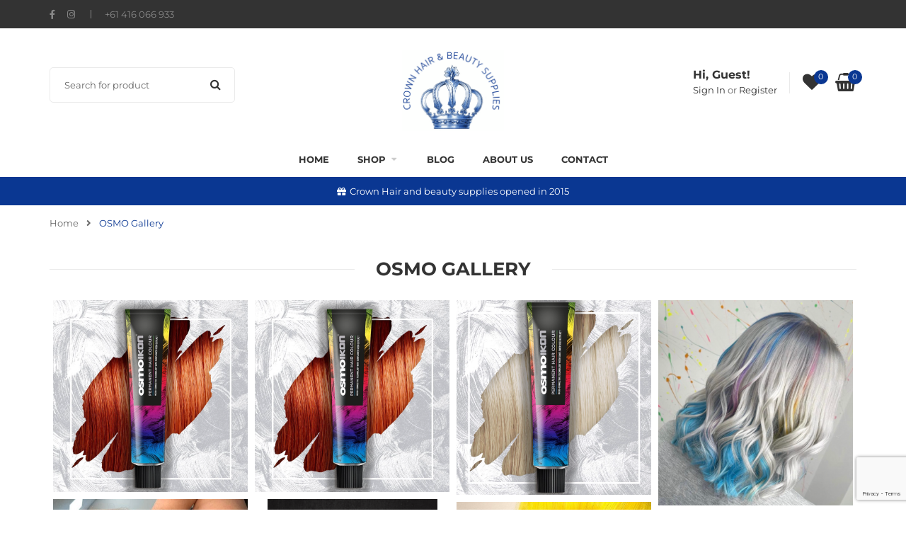

--- FILE ---
content_type: text/html; charset=UTF-8
request_url: https://crownhairandbeautysupplies.com.au/osmo-gallery/
body_size: 24133
content:




<!DOCTYPE html><html lang="en-US"><head><meta http-equiv="Content-Type" content="text/html; charset=UTF-8" /><meta name="viewport" content="width=device-width, initial-scale=1"> <script>document.documentElement.className=document.documentElement.className+' yes-js js_active js'</script> <meta name='robots' content='index, follow, max-image-preview:large, max-snippet:-1, max-video-preview:-1' /><style>img:is([sizes="auto" i],[sizes^="auto," i]){contain-intrinsic-size:3000px 1500px}</style><title>OSMO Gallery - Crownhairandbeautysupplies</title><link rel="canonical" href="https://crownhairandbeautysupplies.com.au/osmo-gallery/" /><meta property="og:locale" content="en_US" /><meta property="og:type" content="article" /><meta property="og:title" content="OSMO Gallery - Crownhairandbeautysupplies" /><meta property="og:url" content="https://crownhairandbeautysupplies.com.au/osmo-gallery/" /><meta property="og:site_name" content="Crownhairandbeautysupplies" /><meta property="article:modified_time" content="2021-09-08T09:18:38+00:00" /><meta name="twitter:card" content="summary_large_image" /> <script type="application/ld+json" class="yoast-schema-graph">{"@context":"https://schema.org","@graph":[{"@type":"WebPage","@id":"https://crownhairandbeautysupplies.com.au/osmo-gallery/","url":"https://crownhairandbeautysupplies.com.au/osmo-gallery/","name":"OSMO Gallery - Crownhairandbeautysupplies","isPartOf":{"@id":"https://crownhairandbeautysupplies.com.au/#website"},"datePublished":"2021-09-08T09:17:17+00:00","dateModified":"2021-09-08T09:18:38+00:00","breadcrumb":{"@id":"https://crownhairandbeautysupplies.com.au/osmo-gallery/#breadcrumb"},"inLanguage":"en-US","potentialAction":[{"@type":"ReadAction","target":["https://crownhairandbeautysupplies.com.au/osmo-gallery/"]}]},{"@type":"BreadcrumbList","@id":"https://crownhairandbeautysupplies.com.au/osmo-gallery/#breadcrumb","itemListElement":[{"@type":"ListItem","position":1,"name":"Home","item":"https://crownhairandbeautysupplies.com.au/"},{"@type":"ListItem","position":2,"name":"OSMO Gallery"}]},{"@type":"WebSite","@id":"https://crownhairandbeautysupplies.com.au/#website","url":"https://crownhairandbeautysupplies.com.au/","name":"Crownhairandbeautysupplies","description":"Crown Hair and Beauty","potentialAction":[{"@type":"SearchAction","target":{"@type":"EntryPoint","urlTemplate":"https://crownhairandbeautysupplies.com.au/?s={search_term_string}"},"query-input":{"@type":"PropertyValueSpecification","valueRequired":true,"valueName":"search_term_string"}}],"inLanguage":"en-US"}]}</script> <link rel='dns-prefetch' href='//fonts.googleapis.com' /><link rel='preconnect' href='https://fonts.gstatic.com' crossorigin /><link rel="alternate" type="application/rss+xml" title="Crownhairandbeautysupplies &raquo; Feed" href="https://crownhairandbeautysupplies.com.au/feed/" /><link rel="alternate" type="application/rss+xml" title="Crownhairandbeautysupplies &raquo; Comments Feed" href="https://crownhairandbeautysupplies.com.au/comments/feed/" /> <script data-optimized="1" type="text/javascript">window._wpemojiSettings={"baseUrl":"https:\/\/s.w.org\/images\/core\/emoji\/16.0.1\/72x72\/","ext":".png","svgUrl":"https:\/\/s.w.org\/images\/core\/emoji\/16.0.1\/svg\/","svgExt":".svg","source":{"concatemoji":"https:\/\/crownhairandbeautysupplies.com.au\/wp-includes\/js\/wp-emoji-release.min.js?ver=6.8.3"}};
/*! This file is auto-generated */
!function(s,n){var o,i,e;function c(e){try{var t={supportTests:e,timestamp:(new Date).valueOf()};sessionStorage.setItem(o,JSON.stringify(t))}catch(e){}}function p(e,t,n){e.clearRect(0,0,e.canvas.width,e.canvas.height),e.fillText(t,0,0);var t=new Uint32Array(e.getImageData(0,0,e.canvas.width,e.canvas.height).data),a=(e.clearRect(0,0,e.canvas.width,e.canvas.height),e.fillText(n,0,0),new Uint32Array(e.getImageData(0,0,e.canvas.width,e.canvas.height).data));return t.every(function(e,t){return e===a[t]})}function u(e,t){e.clearRect(0,0,e.canvas.width,e.canvas.height),e.fillText(t,0,0);for(var n=e.getImageData(16,16,1,1),a=0;a<n.data.length;a++)if(0!==n.data[a])return!1;return!0}function f(e,t,n,a){switch(t){case"flag":return n(e,"\ud83c\udff3\ufe0f\u200d\u26a7\ufe0f","\ud83c\udff3\ufe0f\u200b\u26a7\ufe0f")?!1:!n(e,"\ud83c\udde8\ud83c\uddf6","\ud83c\udde8\u200b\ud83c\uddf6")&&!n(e,"\ud83c\udff4\udb40\udc67\udb40\udc62\udb40\udc65\udb40\udc6e\udb40\udc67\udb40\udc7f","\ud83c\udff4\u200b\udb40\udc67\u200b\udb40\udc62\u200b\udb40\udc65\u200b\udb40\udc6e\u200b\udb40\udc67\u200b\udb40\udc7f");case"emoji":return!a(e,"\ud83e\udedf")}return!1}function g(e,t,n,a){var r="undefined"!=typeof WorkerGlobalScope&&self instanceof WorkerGlobalScope?new OffscreenCanvas(300,150):s.createElement("canvas"),o=r.getContext("2d",{willReadFrequently:!0}),i=(o.textBaseline="top",o.font="600 32px Arial",{});return e.forEach(function(e){i[e]=t(o,e,n,a)}),i}function t(e){var t=s.createElement("script");t.src=e,t.defer=!0,s.head.appendChild(t)}"undefined"!=typeof Promise&&(o="wpEmojiSettingsSupports",i=["flag","emoji"],n.supports={everything:!0,everythingExceptFlag:!0},e=new Promise(function(e){s.addEventListener("DOMContentLoaded",e,{once:!0})}),new Promise(function(t){var n=function(){try{var e=JSON.parse(sessionStorage.getItem(o));if("object"==typeof e&&"number"==typeof e.timestamp&&(new Date).valueOf()<e.timestamp+604800&&"object"==typeof e.supportTests)return e.supportTests}catch(e){}return null}();if(!n){if("undefined"!=typeof Worker&&"undefined"!=typeof OffscreenCanvas&&"undefined"!=typeof URL&&URL.createObjectURL&&"undefined"!=typeof Blob)try{var e="postMessage("+g.toString()+"("+[JSON.stringify(i),f.toString(),p.toString(),u.toString()].join(",")+"));",a=new Blob([e],{type:"text/javascript"}),r=new Worker(URL.createObjectURL(a),{name:"wpTestEmojiSupports"});return void(r.onmessage=function(e){c(n=e.data),r.terminate(),t(n)})}catch(e){}c(n=g(i,f,p,u))}t(n)}).then(function(e){for(var t in e)n.supports[t]=e[t],n.supports.everything=n.supports.everything&&n.supports[t],"flag"!==t&&(n.supports.everythingExceptFlag=n.supports.everythingExceptFlag&&n.supports[t]);n.supports.everythingExceptFlag=n.supports.everythingExceptFlag&&!n.supports.flag,n.DOMReady=!1,n.readyCallback=function(){n.DOMReady=!0}}).then(function(){return e}).then(function(){var e;n.supports.everything||(n.readyCallback(),(e=n.source||{}).concatemoji?t(e.concatemoji):e.wpemoji&&e.twemoji&&(t(e.twemoji),t(e.wpemoji)))}))}((window,document),window._wpemojiSettings)</script> <link data-optimized="1" rel='stylesheet' id='fonts-awesome-css' href='https://crownhairandbeautysupplies.com.au/wp-content/litespeed/css/d180a5557703169b1ea1e86598c87e3d.css?ver=c5873' type='text/css' media='all' /><link data-optimized="1" rel='stylesheet' id='sbi_styles-css' href='https://crownhairandbeautysupplies.com.au/wp-content/litespeed/css/465a492c4897487ed90882b06014768f.css?ver=d9142' type='text/css' media='all' /><style id='wp-emoji-styles-inline-css' type='text/css'>img.wp-smiley,img.emoji{display:inline!important;border:none!important;box-shadow:none!important;height:1em!important;width:1em!important;margin:0 0.07em!important;vertical-align:-0.1em!important;background:none!important;padding:0!important}</style><link data-optimized="1" rel='stylesheet' id='wp-block-library-css' href='https://crownhairandbeautysupplies.com.au/wp-content/litespeed/css/f5471508437f11abd8d364434f1c5efa.css?ver=802b6' type='text/css' media='all' /><style id='classic-theme-styles-inline-css' type='text/css'>/*! This file is auto-generated */
.wp-block-button__link{color:#fff;background-color:#32373c;border-radius:9999px;box-shadow:none;text-decoration:none;padding:calc(.667em + 2px) calc(1.333em + 2px);font-size:1.125em}.wp-block-file__button{background:#32373c;color:#fff;text-decoration:none}</style><link data-optimized="1" rel='stylesheet' id='yith-wcan-shortcodes-css' href='https://crownhairandbeautysupplies.com.au/wp-content/litespeed/css/7d4cf2c72ef4ef8b8caf2ad463f0fc39.css?ver=dc9e9' type='text/css' media='all' /><style id='yith-wcan-shortcodes-inline-css' type='text/css'>:root{--yith-wcan-filters_colors_titles:#434343;--yith-wcan-filters_colors_background:#FFFFFF;--yith-wcan-filters_colors_accent:#A7144C;--yith-wcan-filters_colors_accent_r:167;--yith-wcan-filters_colors_accent_g:20;--yith-wcan-filters_colors_accent_b:76;--yith-wcan-color_swatches_border_radius:100%;--yith-wcan-color_swatches_size:30px;--yith-wcan-labels_style_background:#FFFFFF;--yith-wcan-labels_style_background_hover:#A7144C;--yith-wcan-labels_style_background_active:#A7144C;--yith-wcan-labels_style_text:#434343;--yith-wcan-labels_style_text_hover:#FFFFFF;--yith-wcan-labels_style_text_active:#FFFFFF;--yith-wcan-anchors_style_text:#434343;--yith-wcan-anchors_style_text_hover:#A7144C;--yith-wcan-anchors_style_text_active:#A7144C}</style><link data-optimized="1" rel='stylesheet' id='jquery-selectBox-css' href='https://crownhairandbeautysupplies.com.au/wp-content/litespeed/css/5904390aaa0eaa81d57723538524dace.css?ver=27481' type='text/css' media='all' /><link data-optimized="1" rel='stylesheet' id='woocommerce_prettyPhoto_css-css' href='https://crownhairandbeautysupplies.com.au/wp-content/litespeed/css/7c66e7fd2a0b3188304eb8fca77f93a3.css?ver=54890' type='text/css' media='all' /><link data-optimized="1" rel='stylesheet' id='yith-wcwl-main-css' href='https://crownhairandbeautysupplies.com.au/wp-content/litespeed/css/db01a93fb8e2e6fa28d159afbe2b6a76.css?ver=dbd06' type='text/css' media='all' /><style id='yith-wcwl-main-inline-css' type='text/css'>:root{--rounded-corners-radius:16px;--color-add-to-cart-background:#333333;--color-add-to-cart-text:#FFFFFF;--color-add-to-cart-border:#333333;--color-add-to-cart-background-hover:#4F4F4F;--color-add-to-cart-text-hover:#FFFFFF;--color-add-to-cart-border-hover:#4F4F4F;--add-to-cart-rounded-corners-radius:16px;--color-button-style-1-background:#333333;--color-button-style-1-text:#FFFFFF;--color-button-style-1-border:#333333;--color-button-style-1-background-hover:#4F4F4F;--color-button-style-1-text-hover:#FFFFFF;--color-button-style-1-border-hover:#4F4F4F;--color-button-style-2-background:#333333;--color-button-style-2-text:#FFFFFF;--color-button-style-2-border:#333333;--color-button-style-2-background-hover:#4F4F4F;--color-button-style-2-text-hover:#FFFFFF;--color-button-style-2-border-hover:#4F4F4F;--color-wishlist-table-background:#FFFFFF;--color-wishlist-table-text:#6d6c6c;--color-wishlist-table-border:#FFFFFF;--color-headers-background:#F4F4F4;--color-share-button-color:#FFFFFF;--color-share-button-color-hover:#FFFFFF;--color-fb-button-background:#39599E;--color-fb-button-background-hover:#595A5A;--color-tw-button-background:#45AFE2;--color-tw-button-background-hover:#595A5A;--color-pr-button-background:#AB2E31;--color-pr-button-background-hover:#595A5A;--color-em-button-background:#FBB102;--color-em-button-background-hover:#595A5A;--color-wa-button-background:#00A901;--color-wa-button-background-hover:#595A5A;--feedback-duration:3s}:root{--rounded-corners-radius:16px;--color-add-to-cart-background:#333333;--color-add-to-cart-text:#FFFFFF;--color-add-to-cart-border:#333333;--color-add-to-cart-background-hover:#4F4F4F;--color-add-to-cart-text-hover:#FFFFFF;--color-add-to-cart-border-hover:#4F4F4F;--add-to-cart-rounded-corners-radius:16px;--color-button-style-1-background:#333333;--color-button-style-1-text:#FFFFFF;--color-button-style-1-border:#333333;--color-button-style-1-background-hover:#4F4F4F;--color-button-style-1-text-hover:#FFFFFF;--color-button-style-1-border-hover:#4F4F4F;--color-button-style-2-background:#333333;--color-button-style-2-text:#FFFFFF;--color-button-style-2-border:#333333;--color-button-style-2-background-hover:#4F4F4F;--color-button-style-2-text-hover:#FFFFFF;--color-button-style-2-border-hover:#4F4F4F;--color-wishlist-table-background:#FFFFFF;--color-wishlist-table-text:#6d6c6c;--color-wishlist-table-border:#FFFFFF;--color-headers-background:#F4F4F4;--color-share-button-color:#FFFFFF;--color-share-button-color-hover:#FFFFFF;--color-fb-button-background:#39599E;--color-fb-button-background-hover:#595A5A;--color-tw-button-background:#45AFE2;--color-tw-button-background-hover:#595A5A;--color-pr-button-background:#AB2E31;--color-pr-button-background-hover:#595A5A;--color-em-button-background:#FBB102;--color-em-button-background-hover:#595A5A;--color-wa-button-background:#00A901;--color-wa-button-background-hover:#595A5A;--feedback-duration:3s}</style><style id='global-styles-inline-css' type='text/css'>:root{--wp--preset--aspect-ratio--square:1;--wp--preset--aspect-ratio--4-3:4/3;--wp--preset--aspect-ratio--3-4:3/4;--wp--preset--aspect-ratio--3-2:3/2;--wp--preset--aspect-ratio--2-3:2/3;--wp--preset--aspect-ratio--16-9:16/9;--wp--preset--aspect-ratio--9-16:9/16;--wp--preset--color--black:#000000;--wp--preset--color--cyan-bluish-gray:#abb8c3;--wp--preset--color--white:#ffffff;--wp--preset--color--pale-pink:#f78da7;--wp--preset--color--vivid-red:#cf2e2e;--wp--preset--color--luminous-vivid-orange:#ff6900;--wp--preset--color--luminous-vivid-amber:#fcb900;--wp--preset--color--light-green-cyan:#7bdcb5;--wp--preset--color--vivid-green-cyan:#00d084;--wp--preset--color--pale-cyan-blue:#8ed1fc;--wp--preset--color--vivid-cyan-blue:#0693e3;--wp--preset--color--vivid-purple:#9b51e0;--wp--preset--gradient--vivid-cyan-blue-to-vivid-purple:linear-gradient(135deg,rgba(6,147,227,1) 0%,rgb(155,81,224) 100%);--wp--preset--gradient--light-green-cyan-to-vivid-green-cyan:linear-gradient(135deg,rgb(122,220,180) 0%,rgb(0,208,130) 100%);--wp--preset--gradient--luminous-vivid-amber-to-luminous-vivid-orange:linear-gradient(135deg,rgba(252,185,0,1) 0%,rgba(255,105,0,1) 100%);--wp--preset--gradient--luminous-vivid-orange-to-vivid-red:linear-gradient(135deg,rgba(255,105,0,1) 0%,rgb(207,46,46) 100%);--wp--preset--gradient--very-light-gray-to-cyan-bluish-gray:linear-gradient(135deg,rgb(238,238,238) 0%,rgb(169,184,195) 100%);--wp--preset--gradient--cool-to-warm-spectrum:linear-gradient(135deg,rgb(74,234,220) 0%,rgb(151,120,209) 20%,rgb(207,42,186) 40%,rgb(238,44,130) 60%,rgb(251,105,98) 80%,rgb(254,248,76) 100%);--wp--preset--gradient--blush-light-purple:linear-gradient(135deg,rgb(255,206,236) 0%,rgb(152,150,240) 100%);--wp--preset--gradient--blush-bordeaux:linear-gradient(135deg,rgb(254,205,165) 0%,rgb(254,45,45) 50%,rgb(107,0,62) 100%);--wp--preset--gradient--luminous-dusk:linear-gradient(135deg,rgb(255,203,112) 0%,rgb(199,81,192) 50%,rgb(65,88,208) 100%);--wp--preset--gradient--pale-ocean:linear-gradient(135deg,rgb(255,245,203) 0%,rgb(182,227,212) 50%,rgb(51,167,181) 100%);--wp--preset--gradient--electric-grass:linear-gradient(135deg,rgb(202,248,128) 0%,rgb(113,206,126) 100%);--wp--preset--gradient--midnight:linear-gradient(135deg,rgb(2,3,129) 0%,rgb(40,116,252) 100%);--wp--preset--font-size--small:13px;--wp--preset--font-size--medium:20px;--wp--preset--font-size--large:36px;--wp--preset--font-size--x-large:42px;--wp--preset--spacing--20:0.44rem;--wp--preset--spacing--30:0.67rem;--wp--preset--spacing--40:1rem;--wp--preset--spacing--50:1.5rem;--wp--preset--spacing--60:2.25rem;--wp--preset--spacing--70:3.38rem;--wp--preset--spacing--80:5.06rem;--wp--preset--shadow--natural:6px 6px 9px rgba(0, 0, 0, 0.2);--wp--preset--shadow--deep:12px 12px 50px rgba(0, 0, 0, 0.4);--wp--preset--shadow--sharp:6px 6px 0px rgba(0, 0, 0, 0.2);--wp--preset--shadow--outlined:6px 6px 0px -3px rgba(255, 255, 255, 1), 6px 6px rgba(0, 0, 0, 1);--wp--preset--shadow--crisp:6px 6px 0px rgba(0, 0, 0, 1)}:where(.is-layout-flex){gap:.5em}:where(.is-layout-grid){gap:.5em}body .is-layout-flex{display:flex}.is-layout-flex{flex-wrap:wrap;align-items:center}.is-layout-flex>:is(*,div){margin:0}body .is-layout-grid{display:grid}.is-layout-grid>:is(*,div){margin:0}:where(.wp-block-columns.is-layout-flex){gap:2em}:where(.wp-block-columns.is-layout-grid){gap:2em}:where(.wp-block-post-template.is-layout-flex){gap:1.25em}:where(.wp-block-post-template.is-layout-grid){gap:1.25em}.has-black-color{color:var(--wp--preset--color--black)!important}.has-cyan-bluish-gray-color{color:var(--wp--preset--color--cyan-bluish-gray)!important}.has-white-color{color:var(--wp--preset--color--white)!important}.has-pale-pink-color{color:var(--wp--preset--color--pale-pink)!important}.has-vivid-red-color{color:var(--wp--preset--color--vivid-red)!important}.has-luminous-vivid-orange-color{color:var(--wp--preset--color--luminous-vivid-orange)!important}.has-luminous-vivid-amber-color{color:var(--wp--preset--color--luminous-vivid-amber)!important}.has-light-green-cyan-color{color:var(--wp--preset--color--light-green-cyan)!important}.has-vivid-green-cyan-color{color:var(--wp--preset--color--vivid-green-cyan)!important}.has-pale-cyan-blue-color{color:var(--wp--preset--color--pale-cyan-blue)!important}.has-vivid-cyan-blue-color{color:var(--wp--preset--color--vivid-cyan-blue)!important}.has-vivid-purple-color{color:var(--wp--preset--color--vivid-purple)!important}.has-black-background-color{background-color:var(--wp--preset--color--black)!important}.has-cyan-bluish-gray-background-color{background-color:var(--wp--preset--color--cyan-bluish-gray)!important}.has-white-background-color{background-color:var(--wp--preset--color--white)!important}.has-pale-pink-background-color{background-color:var(--wp--preset--color--pale-pink)!important}.has-vivid-red-background-color{background-color:var(--wp--preset--color--vivid-red)!important}.has-luminous-vivid-orange-background-color{background-color:var(--wp--preset--color--luminous-vivid-orange)!important}.has-luminous-vivid-amber-background-color{background-color:var(--wp--preset--color--luminous-vivid-amber)!important}.has-light-green-cyan-background-color{background-color:var(--wp--preset--color--light-green-cyan)!important}.has-vivid-green-cyan-background-color{background-color:var(--wp--preset--color--vivid-green-cyan)!important}.has-pale-cyan-blue-background-color{background-color:var(--wp--preset--color--pale-cyan-blue)!important}.has-vivid-cyan-blue-background-color{background-color:var(--wp--preset--color--vivid-cyan-blue)!important}.has-vivid-purple-background-color{background-color:var(--wp--preset--color--vivid-purple)!important}.has-black-border-color{border-color:var(--wp--preset--color--black)!important}.has-cyan-bluish-gray-border-color{border-color:var(--wp--preset--color--cyan-bluish-gray)!important}.has-white-border-color{border-color:var(--wp--preset--color--white)!important}.has-pale-pink-border-color{border-color:var(--wp--preset--color--pale-pink)!important}.has-vivid-red-border-color{border-color:var(--wp--preset--color--vivid-red)!important}.has-luminous-vivid-orange-border-color{border-color:var(--wp--preset--color--luminous-vivid-orange)!important}.has-luminous-vivid-amber-border-color{border-color:var(--wp--preset--color--luminous-vivid-amber)!important}.has-light-green-cyan-border-color{border-color:var(--wp--preset--color--light-green-cyan)!important}.has-vivid-green-cyan-border-color{border-color:var(--wp--preset--color--vivid-green-cyan)!important}.has-pale-cyan-blue-border-color{border-color:var(--wp--preset--color--pale-cyan-blue)!important}.has-vivid-cyan-blue-border-color{border-color:var(--wp--preset--color--vivid-cyan-blue)!important}.has-vivid-purple-border-color{border-color:var(--wp--preset--color--vivid-purple)!important}.has-vivid-cyan-blue-to-vivid-purple-gradient-background{background:var(--wp--preset--gradient--vivid-cyan-blue-to-vivid-purple)!important}.has-light-green-cyan-to-vivid-green-cyan-gradient-background{background:var(--wp--preset--gradient--light-green-cyan-to-vivid-green-cyan)!important}.has-luminous-vivid-amber-to-luminous-vivid-orange-gradient-background{background:var(--wp--preset--gradient--luminous-vivid-amber-to-luminous-vivid-orange)!important}.has-luminous-vivid-orange-to-vivid-red-gradient-background{background:var(--wp--preset--gradient--luminous-vivid-orange-to-vivid-red)!important}.has-very-light-gray-to-cyan-bluish-gray-gradient-background{background:var(--wp--preset--gradient--very-light-gray-to-cyan-bluish-gray)!important}.has-cool-to-warm-spectrum-gradient-background{background:var(--wp--preset--gradient--cool-to-warm-spectrum)!important}.has-blush-light-purple-gradient-background{background:var(--wp--preset--gradient--blush-light-purple)!important}.has-blush-bordeaux-gradient-background{background:var(--wp--preset--gradient--blush-bordeaux)!important}.has-luminous-dusk-gradient-background{background:var(--wp--preset--gradient--luminous-dusk)!important}.has-pale-ocean-gradient-background{background:var(--wp--preset--gradient--pale-ocean)!important}.has-electric-grass-gradient-background{background:var(--wp--preset--gradient--electric-grass)!important}.has-midnight-gradient-background{background:var(--wp--preset--gradient--midnight)!important}.has-small-font-size{font-size:var(--wp--preset--font-size--small)!important}.has-medium-font-size{font-size:var(--wp--preset--font-size--medium)!important}.has-large-font-size{font-size:var(--wp--preset--font-size--large)!important}.has-x-large-font-size{font-size:var(--wp--preset--font-size--x-large)!important}:where(.wp-block-post-template.is-layout-flex){gap:1.25em}:where(.wp-block-post-template.is-layout-grid){gap:1.25em}:where(.wp-block-columns.is-layout-flex){gap:2em}:where(.wp-block-columns.is-layout-grid){gap:2em}:root :where(.wp-block-pullquote){font-size:1.5em;line-height:1.6}</style><link data-optimized="1" rel='stylesheet' id='contact-form-7-css' href='https://crownhairandbeautysupplies.com.au/wp-content/litespeed/css/32bb177ed425cb42009cba861e2f5ed1.css?ver=ddc67' type='text/css' media='all' /><link data-optimized="1" rel='stylesheet' id='image-hover-effects-css-css' href='https://crownhairandbeautysupplies.com.au/wp-content/litespeed/css/93a4deb7dba03ad97ce7e5ed4784b6b3.css?ver=09a1f' type='text/css' media='all' /><link data-optimized="1" rel='stylesheet' id='style-css-css' href='https://crownhairandbeautysupplies.com.au/wp-content/litespeed/css/f1a9db85a493839ece5c5bcf87e0df5d.css?ver=b20e0' type='text/css' media='all' /><link data-optimized="1" rel='stylesheet' id='font-awesome-latest-css' href='https://crownhairandbeautysupplies.com.au/wp-content/litespeed/css/ebb675fcbe222bfa61421ec583a817ab.css?ver=e56d7' type='text/css' media='all' /><style id='woocommerce-inline-inline-css' type='text/css'>.woocommerce form .form-row .required{visibility:visible}</style><link data-optimized="1" rel='stylesheet' id='hostinger-reach-subscription-block-css' href='https://crownhairandbeautysupplies.com.au/wp-content/litespeed/css/4f2fe63cfad8b8d815d7edaa72bbe45b.css?ver=9b784' type='text/css' media='all' /><link data-optimized="1" rel='stylesheet' id='yith-quick-view-css' href='https://crownhairandbeautysupplies.com.au/wp-content/litespeed/css/80f532f7a2d85e4556d7e3180f5466ba.css?ver=cdc96' type='text/css' media='all' /><style id='yith-quick-view-inline-css' type='text/css'>#yith-quick-view-modal .yith-quick-view-overlay{background:rgb(0 0 0 / .8)}#yith-quick-view-modal .yith-wcqv-main{background:#fff}#yith-quick-view-close{color:#cdcdcd}#yith-quick-view-close:hover{color:red}</style><link rel='preload' as='font' type='font/woff2' crossorigin='anonymous' id='tinvwl-webfont-font-css' href='https://crownhairandbeautysupplies.com.au/wp-content/plugins/ti-woocommerce-wishlist/assets/fonts/tinvwl-webfont.woff2?ver=xu2uyi'  media='all' /><link data-optimized="1" rel='stylesheet' id='tinvwl-webfont-css' href='https://crownhairandbeautysupplies.com.au/wp-content/litespeed/css/aa6e6250d8619e2d07cb1430b5df15f6.css?ver=abc94' type='text/css' media='all' /><link data-optimized="1" rel='stylesheet' id='tinvwl-css' href='https://crownhairandbeautysupplies.com.au/wp-content/litespeed/css/672ace753a869c9d0955adbd98e8d1fe.css?ver=5bcec' type='text/css' media='all' /><link data-optimized="1" rel='stylesheet' id='parent-style-css' href='https://crownhairandbeautysupplies.com.au/wp-content/litespeed/css/3efae7b22d1d352686fddbb64981bd73.css?ver=4eaf1' type='text/css' media='all' /><link data-optimized="1" rel='stylesheet' id='child-style-css' href='https://crownhairandbeautysupplies.com.au/wp-content/litespeed/css/45f0d278b333a27ae9850d453aa8037e.css?ver=d6ec2' type='text/css' media='all' /><link data-optimized="1" rel='stylesheet' id='bootstrap-css' href='https://crownhairandbeautysupplies.com.au/wp-content/litespeed/css/7c713d8054d1865b49c058072da8aece.css?ver=cf3f3' type='text/css' media='all' /><link data-optimized="1" rel='stylesheet' id='owlcarousel-css' href='https://crownhairandbeautysupplies.com.au/wp-content/litespeed/css/e5cb0e814170f70ca212155ced17a74a.css?ver=c194b' type='text/css' media='all' /><link data-optimized="1" rel='stylesheet' id='slick-css' href='https://crownhairandbeautysupplies.com.au/wp-content/litespeed/css/34b3e5f40a4d654b7d381a75bd597191.css?ver=587a3' type='text/css' media='all' /><link data-optimized="1" rel='stylesheet' id='font-awesome-css' href='https://crownhairandbeautysupplies.com.au/wp-content/litespeed/css/d180a5557703169b1ea1e86598c87e3d.css?ver=c5873' type='text/css' media='all' /><style id='font-awesome-inline-css' type='text/css'>[data-font="FontAwesome"]:before{font-family:'FontAwesome'!important;content:attr(data-icon)!important;speak:none!important;font-weight:normal!important;font-variant:normal!important;text-transform:none!important;line-height:1!important;font-style:normal!important;-webkit-font-smoothing:antialiased!important;-moz-osx-font-smoothing:grayscale!important}</style><link data-optimized="1" rel='stylesheet' id='snsvicky-ie9-css' href='https://crownhairandbeautysupplies.com.au/wp-content/litespeed/css/86afef65e347bfc2e77ae257ed55c8d8.css?ver=e2c60' type='text/css' media='all' /><link data-optimized="1" rel='stylesheet' id='select2-css' href='https://crownhairandbeautysupplies.com.au/wp-content/litespeed/css/45f05d9bf125ad4cf1b377ae80711181.css?ver=e1989' type='text/css' media='all' /><link data-optimized="1" rel='stylesheet' id='snsvicky-theme-style-css' href='https://crownhairandbeautysupplies.com.au/wp-content/litespeed/css/1a49b3139dae06c60a6097e6e7890d07.css?ver=116bc' type='text/css' media='all' /><style id='snsvicky-theme-style-inline-css' type='text/css'>body{font-family:Montserrat;google:1;font-weight:400;font-size:13px;color:#666}</style><link data-optimized="1" rel='stylesheet' id='flexible-shipping-free-shipping-css' href='https://crownhairandbeautysupplies.com.au/wp-content/litespeed/css/f247d770942ff82f66f26ec6c64a69cd.css?ver=8f1f1' type='text/css' media='all' /><link data-optimized="1" rel='stylesheet' id='newsletter-css' href='https://crownhairandbeautysupplies.com.au/wp-content/litespeed/css/a1e29ebaa45dca991f4a6bb88c8b8e5e.css?ver=49c97' type='text/css' media='all' /><link data-optimized="1" rel='stylesheet' id='js_composer_front-css' href='https://crownhairandbeautysupplies.com.au/wp-content/litespeed/css/09d6a8cedbfd4752fa3be03dd57598fe.css?ver=0790e' type='text/css' media='all' /><link rel="preload" as="style" href="https://fonts.googleapis.com/css?family=Montserrat:100,200,300,400,500,600,700,800,900,100italic,200italic,300italic,400italic,500italic,600italic,700italic,800italic,900italic&#038;display=swap&#038;ver=1634970899" /><link data-optimized="1" rel="stylesheet" href="https://crownhairandbeautysupplies.com.au/wp-content/litespeed/css/3bad7f4a71fd6077a620608948eecae1.css?ver=ecae1" media="print" onload="this.media='all'"><noscript><link rel="stylesheet" href="https://fonts.googleapis.com/css?family=Montserrat:100,200,300,400,500,600,700,800,900,100italic,200italic,300italic,400italic,500italic,600italic,700italic,800italic,900italic&#038;display=swap&#038;ver=1634970899" /></noscript><script type="text/javascript" src="https://crownhairandbeautysupplies.com.au/wp-includes/js/jquery/jquery.min.js?ver=3.7.1" id="jquery-core-js"></script> <script data-optimized="1" type="text/javascript" src="https://crownhairandbeautysupplies.com.au/wp-content/litespeed/js/5a7c4fe52028cd5434f03ba6a41751b7.js?ver=c2e4b" id="jquery-migrate-js"></script> <script data-optimized="1" type="text/javascript" src="https://crownhairandbeautysupplies.com.au/wp-content/litespeed/js/8a7e1605390db81fee4842a1a125cc8b.js?ver=29d09" id="wc-jquery-blockui-js" data-wp-strategy="defer"></script> <script data-optimized="1" type="text/javascript" id="wc-add-to-cart-js-extra">var wc_add_to_cart_params={"ajax_url":"\/wp-admin\/admin-ajax.php","wc_ajax_url":"\/?wc-ajax=%%endpoint%%","i18n_view_cart":"View cart","cart_url":"https:\/\/crownhairandbeautysupplies.com.au\/cart\/","is_cart":"","cart_redirect_after_add":"no"}</script> <script data-optimized="1" type="text/javascript" src="https://crownhairandbeautysupplies.com.au/wp-content/litespeed/js/d867dbfdf36166c1bf51ff512e1c8913.js?ver=d4cee" id="wc-add-to-cart-js" data-wp-strategy="defer"></script> <script data-optimized="1" type="text/javascript" src="https://crownhairandbeautysupplies.com.au/wp-content/litespeed/js/0facac64e6f3bbbc59b5577c16633b23.js?ver=ee022" id="wc-js-cookie-js" data-wp-strategy="defer"></script> <script data-optimized="1" type="text/javascript" id="woocommerce-js-extra">var woocommerce_params={"ajax_url":"\/wp-admin\/admin-ajax.php","wc_ajax_url":"\/?wc-ajax=%%endpoint%%","i18n_password_show":"Show password","i18n_password_hide":"Hide password"}</script> <script data-optimized="1" type="text/javascript" src="https://crownhairandbeautysupplies.com.au/wp-content/litespeed/js/6f4dc4afc504e6ff006d082f3fa0dbdb.js?ver=571db" id="woocommerce-js" defer="defer" data-wp-strategy="defer"></script> <script data-optimized="1" type="text/javascript" src="https://crownhairandbeautysupplies.com.au/wp-content/litespeed/js/e914a1453f1c5c083191f7790d022253.js?ver=5d921" id="vc_woocommerce-add-to-cart-js-js"></script> <script data-optimized="1" type="text/javascript" src="https://crownhairandbeautysupplies.com.au/wp-content/litespeed/js/80b4f654929259f2a719975fe098797a.js?ver=34349" id="wc-select2-js" defer="defer" data-wp-strategy="defer"></script> <!--[if lt IE 9]> <script type="text/javascript" src="https://crownhairandbeautysupplies.com.au/wp-content/themes/snsvicky/assets/js/html5shiv.min.js?ver=6.8.3" id="html5shiv-js"></script> <![endif]-->
<!--[if lt IE 9]> <script type="text/javascript" src="https://crownhairandbeautysupplies.com.au/wp-content/themes/snsvicky/assets/js/respond.min.js?ver=6.8.3" id="respond-js"></script> <![endif]--><link rel="https://api.w.org/" href="https://crownhairandbeautysupplies.com.au/wp-json/" /><link rel="alternate" title="JSON" type="application/json" href="https://crownhairandbeautysupplies.com.au/wp-json/wp/v2/pages/2116" /><link rel="EditURI" type="application/rsd+xml" title="RSD" href="https://crownhairandbeautysupplies.com.au/xmlrpc.php?rsd" /><meta name="generator" content="WordPress 6.8.3" /><meta name="generator" content="WooCommerce 10.4.3" /><link rel='shortlink' href='https://crownhairandbeautysupplies.com.au/?p=2116' /><link rel="alternate" title="oEmbed (JSON)" type="application/json+oembed" href="https://crownhairandbeautysupplies.com.au/wp-json/oembed/1.0/embed?url=https%3A%2F%2Fcrownhairandbeautysupplies.com.au%2Fosmo-gallery%2F" /><link rel="alternate" title="oEmbed (XML)" type="text/xml+oembed" href="https://crownhairandbeautysupplies.com.au/wp-json/oembed/1.0/embed?url=https%3A%2F%2Fcrownhairandbeautysupplies.com.au%2Fosmo-gallery%2F&#038;format=xml" /><meta name="generator" content="Redux 4.5.9" /><meta name="wwp" content="yes" />	<noscript><style>.woocommerce-product-gallery{ opacity: 1 !important; }</style></noscript><meta name="generator" content="Powered by WPBakery Page Builder - drag and drop page builder for WordPress."/><meta name="generator" content="Powered by Slider Revolution 6.5.20 - responsive, Mobile-Friendly Slider Plugin for WordPress with comfortable drag and drop interface." /> <script>function setREVStartSize(e){window.RSIW=window.RSIW===undefined?window.innerWidth:window.RSIW;window.RSIH=window.RSIH===undefined?window.innerHeight:window.RSIH;try{var pw=document.getElementById(e.c).parentNode.offsetWidth,newh;pw=pw===0||isNaN(pw)?window.RSIW:pw;e.tabw=e.tabw===undefined?0:parseInt(e.tabw);e.thumbw=e.thumbw===undefined?0:parseInt(e.thumbw);e.tabh=e.tabh===undefined?0:parseInt(e.tabh);e.thumbh=e.thumbh===undefined?0:parseInt(e.thumbh);e.tabhide=e.tabhide===undefined?0:parseInt(e.tabhide);e.thumbhide=e.thumbhide===undefined?0:parseInt(e.thumbhide);e.mh=e.mh===undefined||e.mh==""||e.mh==="auto"?0:parseInt(e.mh,0);if(e.layout==="fullscreen"||e.l==="fullscreen")
newh=Math.max(e.mh,window.RSIH);else{e.gw=Array.isArray(e.gw)?e.gw:[e.gw];for(var i in e.rl)if(e.gw[i]===undefined||e.gw[i]===0)e.gw[i]=e.gw[i-1];e.gh=e.el===undefined||e.el===""||(Array.isArray(e.el)&&e.el.length==0)?e.gh:e.el;e.gh=Array.isArray(e.gh)?e.gh:[e.gh];for(var i in e.rl)if(e.gh[i]===undefined||e.gh[i]===0)e.gh[i]=e.gh[i-1];var nl=new Array(e.rl.length),ix=0,sl;e.tabw=e.tabhide>=pw?0:e.tabw;e.thumbw=e.thumbhide>=pw?0:e.thumbw;e.tabh=e.tabhide>=pw?0:e.tabh;e.thumbh=e.thumbhide>=pw?0:e.thumbh;for(var i in e.rl)nl[i]=e.rl[i]<window.RSIW?0:e.rl[i];sl=nl[0];for(var i in nl)if(sl>nl[i]&&nl[i]>0){sl=nl[i];ix=i}
var m=pw>(e.gw[ix]+e.tabw+e.thumbw)?1:(pw-(e.tabw+e.thumbw))/(e.gw[ix]);newh=(e.gh[ix]*m)+(e.tabh+e.thumbh)}
var el=document.getElementById(e.c);if(el!==null&&el)el.style.height=newh+"px";el=document.getElementById(e.c+"_wrapper");if(el!==null&&el){el.style.height=newh+"px";el.style.display="block"}}catch(e){console.log("Failure at Presize of Slider:"+e)}}</script> <style type="text/css" id="wp-custom-css">.tax-product_cat #sns_breadcrumbs{border-top:1px solid #0a3792!important;padding-top:10px!important;margin:0 0 0!important}#wpcf7-f784-p282-o1 input,#wpcf7-f784-p282-o1 textarea{border:2px solid #999!important}figure.effect-sarah h2::after{width:90%!important}.gallers h2{font-weight:bold!important}#hide_tracking{display:none!important}#envirabox-title-float-wrap tbody,#envirabox-title-float-wrap td{display:none}#logo img{max-width:40%}.post-2448 .price,.product_cat-permanent-hair-colour .price{display:none!important}.post-2448 .cart,.product_cat-permanent-hair-colour .cart{display:none!important}.post-2448 .item-box-hover,.product_cat-permanent-hair-colour .item-box-hover{display:none!important}.post-2448 .yith-wcwl-add-to-wishlist,.product_cat-permanent-hair-colour .yith-wcwl-add-to-wishlist{display:none!important}.product_cat-blonde-elevation .price{display:none!important}.product_cat-blonde-elevation .cart{display:none!important}.term-blonde-elevation .item-box-hover{display:none!important}.product_cat-blonde-elevation .yith-wcwl-add-to-wishlist{display:none!important}.product_cat-chromaplex .price{display:none!important}.product_cat-chromaplex .cart{display:none!important}.term-chromaplex .item-box-hover{display:none!important}.product_cat-chromaplex .yith-wcwl-add-to-wishlist{display:none!important}figure.effect-sarah{background:#000!important}.page-id-777 .grid figure{background:#0a3792!important}figure.effect-chico h2{font-weight:800!important}figure.effect-sarah h2{font-weight:800!important}@media screen and (max-width:800px){#logo img{max-width:100%}}ul.product-categories li.cat-item.current-cat-parent{display:block}ul.product-categories>li.cat-item{display:none}ul.product-categories li.cat-item.current-cat{display:block}@media (max-width:767px) and (min-width:320px){#post-777 .vc_custom_1630321259121{margin-bottom:0px!important}}.woocommerce ul#shipping_method{padding:0 0 0 15px!important}.wholesale_customer form.cart{display:block!important}.wholesale_customer .yith-wcwl-add-to-wishlist{display:block!important}.wholesale_customer p.price{display:block!important}.wholesale_customer span.price{display:block!important}</style><style id="snsvicky_themeoptions-dynamic-css" title="dynamic-css" class="redux-options-output">.site-title{color:#0a3792}</style><style type="text/css">.vc_custom_1510126724365{background-image:url(https://demo.snstheme.com/wp/vicky/wp-content/uploads/2017/11/h7-footer-bg2.jpg?id=711)!important}.vc_custom_1510499649432{margin-top:5px!important;margin-bottom:90px!important}.vc_custom_1510116393606{margin-bottom:25px!important}.vc_custom_1510116384522{margin-bottom:40px!important}.vc_custom_1510502804183{padding-top:35px!important}.vc_custom_1510502811733{padding-top:35px!important}.vc_custom_1510502821118{padding-top:35px!important}.vc_custom_1510502826946{padding-top:35px!important}.vc_custom_1509943126875{margin-bottom:85px!important}.vc_custom_1510481026095{margin-right:0px!important;margin-left:0px!important;border-top-width:1px!important;padding-top:20px!important;padding-bottom:25px!important;border-top-color:#eaeaea!important;border-top-style:solid!important}.vc_custom_1509943087854{margin-top:20px!important;margin-bottom:20px!important}.vc_custom_1510481003309{padding-top:10px!important;padding-bottom:5px!important;padding-left:0px!important}.vc_custom_1510481012925{padding-top:10px!important;padding-right:0px!important;padding-bottom:5px!important}.vc_custom_1509939280306{border-bottom-width:1px!important;border-bottom-color:#eaeaea!important;border-bottom-style:solid!important}.vc_custom_1499069976463{margin-bottom:0px!important}.vc_custom_1504454561620{margin-right:0px!important;margin-left:0px!important;border-top-width:0px!important;padding-top:10px!important;padding-bottom:65px!important}.vc_custom_1499286559381{background-color:#f5f5f5!important}.vc_custom_1501670993530{margin-right:0px!important;margin-left:0px!important;padding-top:45px!important;padding-bottom:35px!important}.vc_custom_1504454286866{padding-top:0px!important}.vc_custom_1503396188161{padding-top:19px!important;padding-bottom:19px!important}.vc_custom_1504454422194{padding-top:0px!important}.vc_custom_1504517753512{margin-right:0px!important;margin-left:0px!important;border-top-width:0px!important;padding-top:20px!important;padding-bottom:50px!important}.vc_custom_1501675850777{margin-right:0px!important;margin-left:0px!important;border-top-width:1px!important;padding-top:10px!important;padding-bottom:20px!important;border-top-color:#eaeaea!important;border-top-style:solid!important}.vc_custom_1501675991470{padding-top:22px!important;padding-left:0px!important}.vc_custom_1501675846009{padding-top:10px!important;padding-right:0px!important}.vc_custom_1499069976463{margin-bottom:0px!important}@media(max-width:667px){.f2-paymethod-col .vc_column-inner{padding-left:0px!important;padding-right:0px!important}.f2-paymethod-col .wpb_single_image.vc_align_right{text-align:left!important;margin-top:20px}}.vc_custom_1632083536979{padding-top:55px!important;padding-bottom:30px!important}.vc_custom_1499180778948{margin-right:0px!important;margin-left:0px!important;border-top-width:1px!important;border-top-color:#eaeaea!important;border-top-style:solid!important}.vc_custom_1504449782238{margin-right:0px!important;margin-left:0px!important;border-top-width:1px!important;padding-top:35px!important;padding-bottom:35px!important;border-top-color:#eaeaea!important;border-top-style:solid!important}.vc_custom_1504445757382{padding-top:30px!important}.vc_custom_1504445765986{padding-top:30px!important}.vc_custom_1504447939742{padding-top:30px!important}.vc_custom_1499180789215{margin-right:0px!important;margin-left:0px!important}.vc_custom_1504445597777{padding-top:0px!important;padding-left:0px!important}.vc_custom_1504445646254{padding-top:0px!important;padding-right:0px!important}.vc_custom_1637319205896{padding-top:5px!important}.vc_custom_1499070537334{background-color:#333333!important}.vc_custom_1630868923692{margin-bottom:0px!important}</style><style type="text/css" data-type="vc_shortcodes-custom-css">.vc_custom_1631092717739{margin-top:20px!important}</style><noscript><style>.wpb_animate_when_almost_visible { opacity: 1; }</style></noscript><style type="text/css" id="c4wp-checkout-css">.woocommerce-checkout .c4wp_captcha_field{margin-bottom:10px;margin-top:15px;position:relative;display:inline-block}</style><style type="text/css" id="c4wp-v3-lp-form-css">.login #login,.login #lostpasswordform{min-width:350px!important}.wpforms-field-c4wp iframe{width:100%!important}</style><style type="text/css" id="c4wp-v3-lp-form-css">.login #login,.login #lostpasswordform{min-width:350px!important}.wpforms-field-c4wp iframe{width:100%!important}</style></head><body data-rsssl=1 class="wp-singular page-template-default page page-id-2116 wp-theme-snsvicky wp-child-theme-snsvicky-child theme-snsvicky woocommerce-no-js yith-wcan-free tinvwl-theme-style layout-type-m use_lazyload header-style1 footer-style_1 woocommerce wpb-js-composer js-comp-ver-6.10.0 vc_responsive"><div id="sns_wrapper" class="sns-container"><div id="sns_header" class="wrap style1"><div class="top-header visible-lg visible-md"><div class="container"><div class="postwcode-widget"><div data-vc-full-width="true" data-vc-full-width-init="false" class="vc_row wpb_row vc_row-fluid vc_custom_1499070537334 vc_row-has-fill"><div class="inline-inner-block wpb_column vc_column_container vc_col-sm-6"><div class="vc_column-inner"><div class="wpb_wrapper"><div class="sns-info-inline social"><a href="https://www.facebook.com/" target="_blank"><span class="vc_icon_element-icon fab fa-facebook-f"></span></a></div><div class="sns-info-inline social"><a href="https://www.instagram.com/crownhairsupplieswa/" target="_blank"><span class="vc_icon_element-icon fab fa-instagram"></span></a></div><div class="sns-info-inline social"><a href="#" target="_blank"></a></div><div class="sns-info-inline have-left-border"><a href="tel:+61416066933" target="_self">+61 416 066 933</a></div></div></div></div><div class="inline-inner-block float-right wpb_column vc_column_container vc_col-sm-6" id="hide_tracking"><div class="vc_column-inner"><div class="wpb_wrapper"><div class="sns-info-inline have-right-border"><a href="http://demo.snstheme.com/wp/vicky/order-tracking/" target="_self"><span class="vc_icon_element-icon fa fa-truck"></span>Track order</a></div><div class="wpb_raw_code wpb_content_element wpb_raw_html vc_custom_1630868923692" ><div class="wpb_wrapper"><div class="settings hide_tracking "><div class="inner"><div class="currency">
<span class="tongle">AUD</span></div></div></div></div></div></div></div></div></div><div class="vc_row-full-width vc_clearfix"></div></div></div></div><div class="main-header"><div class="container"><div class="row"><div class="search col-lg-3 col-md-4 col-xs-4"><div class="sns-icon-nav hidden-lg hidden-md">
<span class="btn2 btn-navbar leftsidebar">
<span class="overlay"></span>
</span>
<span class="btn2 btn-navbar offcanvas">
<span class="overlay"></span>
</span>
<span class="btn2 btn-navbar rightsidebar">
<span class="overlay"></span>
</span></div><div id="sns_content_rsm"><div class="sns-searchwrap" data-useajaxsearch="true" data-usecat-ajaxsearch="true"><div class="sns-ajaxsearchbox"><form method="get" id="search_form_18386168701768848572" action="https://crownhairandbeautysupplies.com.au/"><div class="search-input">
<input type="text" value="" name="s" id="s_18386168701768848572" placeholder="Search for product" autocomplete="off" />
<button type="submit">
Search
</button>
<input type="hidden" name="post_type" value="product" />
<input type="hidden" name="taxonomy" value="product_cat" /></div></form></div></div><div id="sns_resmenu" class="res-menu hidden-lg hidden-md"><ul id="res_main_nav" class="resp-nav"><li id="menu-item-1122" class="menu-item menu-item-type-post_type menu-item-object-page menu-item-home menu-item-1122"><a href="https://crownhairandbeautysupplies.com.au/">Home</a></li><li id="menu-item-2498" class="menu-item menu-item-type-custom menu-item-object-custom menu-item-has-children menu-item-2498"><a>Shop</a><ul class="sub-menu"><li id="menu-item-1105" class="menu-item menu-item-type-custom menu-item-object-custom menu-item-1105"><a href="https://crownhairandbeautysupplies.com.au/morganspomade-category/">Morgans Pomade</a></li><li id="menu-item-2439" class="menu-item menu-item-type-custom menu-item-object-custom menu-item-2439"><a href="https://crownhairandbeautysupplies.com.au/braliz-category/">Braliz</a></li><li id="menu-item-2440" class="menu-item menu-item-type-custom menu-item-object-custom menu-item-2440"><a href="https://crownhairandbeautysupplies.com.au/forest-hemp-category/">Forest Hemp</a></li><li id="menu-item-2442" class="menu-item menu-item-type-custom menu-item-object-custom menu-item-2442"><a href="https://crownhairandbeautysupplies.com.au/hemped-up-category/">Hemped Up</a></li><li id="menu-item-2443" class="menu-item menu-item-type-custom menu-item-object-custom menu-item-2443"><a href="https://crownhairandbeautysupplies.com.au/hemp-locks-category/">Hemplocks</a></li></ul></li><li id="menu-item-1130" class="menu-item menu-item-type-post_type menu-item-object-page menu-item-1130"><a href="https://crownhairandbeautysupplies.com.au/blog/">Blog</a></li><li id="menu-item-1127" class="menu-item menu-item-type-post_type menu-item-object-page menu-item-1127"><a href="https://crownhairandbeautysupplies.com.au/about-us/">About Us</a></li><li id="menu-item-1128" class="menu-item menu-item-type-post_type menu-item-object-page menu-item-1128"><a href="https://crownhairandbeautysupplies.com.au/contact/">Contact</a></li></ul></div></div></div><div class="header-logo col-md-4 col-xs-4"><div id="logo">
<a href="https://crownhairandbeautysupplies.com.au/" title="Crownhairandbeautysupplies">
<img src="https://crownhairandbeautysupplies.com.au/wp-content/uploads/2021/08/crown-logo-for-invoice-1.png" alt="Crownhairandbeautysupplies"/>
</a></div></div><div class="cart-account col-md-4 col-xs-4"><div class="inner"><div class="login-regis visible-lg visible-md"><h5 class="usr-welcome">Hi, Guest!</h5><div class="usr-link"><a href="https://crownhairandbeautysupplies.com.au/my-account/">Sign In</a> or <a href="https://crownhairandbeautysupplies.com.au/wp-login.php?action=register">Register</a></div></div><div class="mini-wishlist hidden-xs">
<a class="tongle" href="https://crownhairandbeautysupplies.com.au/wishlist/">
<span class="number">0</span>
</a></div><div class="mini-cart sns-ajaxcart">
<a href="https://crownhairandbeautysupplies.com.au/cart/" class="tongle">
<span class="cart-label">Cart								</span>
<span class="number">
0								</span>
</a><div class="content"><div class="cart-title"><h4>My cart</h4></div><div class="block-inner"><div class="widget woocommerce widget_shopping_cart"><div class="widget_shopping_cart_content"></div></div></div></div></div></div></div></div></div></div><div id="sns_menu" class="menu-header"><div class="container"><div class="row"><div class="sns-mainnav-wrapper col-md-12 col-xs-12"><div id="sns_mainnav"><div id="sns_mainmenu" class="visible-lg visible-md"><ul id="main_navigation" class="nav navbar-nav"><li  class="menu-item menu-item-type-post_type menu-item-object-page menu-item-home"><a href="https://crownhairandbeautysupplies.com.au/">Home</a></li><li  class="menu-item menu-item-type-custom menu-item-object-custom menu-item-has-children"><a>Shop</a><ul class="sub-menu "><li  class="menu-item menu-item-type-custom menu-item-object-custom"><a href="https://crownhairandbeautysupplies.com.au/morganspomade-category/">Morgans Pomade</a></li><li  class="menu-item menu-item-type-custom menu-item-object-custom"><a href="https://crownhairandbeautysupplies.com.au/braliz-category/">Braliz</a></li><li  class="menu-item menu-item-type-custom menu-item-object-custom"><a href="https://crownhairandbeautysupplies.com.au/forest-hemp-category/">Forest Hemp</a></li><li  class="menu-item menu-item-type-custom menu-item-object-custom"><a href="https://crownhairandbeautysupplies.com.au/hemped-up-category/">Hemped Up</a></li><li  class="menu-item menu-item-type-custom menu-item-object-custom"><a href="https://crownhairandbeautysupplies.com.au/hemp-locks-category/">Hemplocks</a></li></ul></li><li  class="menu-item menu-item-type-post_type menu-item-object-page"><a href="https://crownhairandbeautysupplies.com.au/blog/">Blog</a></li><li  class="menu-item menu-item-type-post_type menu-item-object-page"><a href="https://crownhairandbeautysupplies.com.au/about-us/">About Us</a></li><li  class="menu-item menu-item-type-post_type menu-item-object-page"><a href="https://crownhairandbeautysupplies.com.au/contact/">Contact</a></li></ul></div></div></div></div></div></div><div class="sns-promobar active"><div class="container"><div class="content"><div class="postwcode-widget"><div class="vc_row wpb_row vc_row-fluid"><div class="wpb_column vc_column_container vc_col-sm-12"><div class="vc_column-inner"><div class="wpb_wrapper"><div class="wpb_text_column wpb_content_element " ><div class="wpb_wrapper"><p style="text-align: center;">Crown Hair and beauty supplies opened in 2015</p></div></div></div></div></div></div></div></div><div class="btn-tongle"></div></div></div></div><div id="sns_breadcrumbs" class="wrap"><div class="container"><div id="breadcrumbs" class="breadcrumbs"><a class="home" href="https://crownhairandbeautysupplies.com.au/" title="Home">Home</a><span class="navigation-pipe"><i class="fa fa-angle-right"></i></span><span class="bread-current bread-2116"> OSMO Gallery</span></div></div></div><div id="sns_content"><div class="container"><div class="row sns-content"><div class="sns-main col-md-12"><section id="post-2116" class="post-2116 page type-page status-publish hentry"><h1 class="page-header">
<span>OSMO Gallery</span></h1><section class="wpb-content-wrapper"><div class="vc_row wpb_row vc_row-fluid vc_custom_1631092717739 vc_row-o-content-middle vc_row-flex"><div class="wpb_column vc_column_container vc_col-sm-12"><div class="vc_column-inner"><div class="wpb_wrapper"><div class="wpb_text_column wpb_content_element " ><div class="wpb_wrapper"><div id="envira-gallery-wrap-2112" class="envira-gallery-wrap envira-gallery-theme-base envira-lightbox-theme-base" itemscope itemtype="https://schema.org/ImageGallery"><div data-row-height="" data-gallery-theme="" id="envira-gallery-2112" class="envira-gallery-public  envira-gallery-4-columns envira-clear enviratope envira-gallery-css-animations" data-envira-columns="4"><div id="envira-gallery-item-2683" class="envira-gallery-item enviratope-item envira-gallery-item-1 envira-lazy-load" style="padding-left: 5px; padding-bottom: 10px; padding-right: 5px;"  itemscope itemtype="https://schema.org/ImageObject"><div class="envira-gallery-item-inner"><div class="envira-gallery-position-overlay  envira-gallery-top-left"></div><div class="envira-gallery-position-overlay  envira-gallery-top-right"></div><div class="envira-gallery-position-overlay  envira-gallery-bottom-left"></div><div class="envira-gallery-position-overlay  envira-gallery-bottom-right"></div><a href="https://crownhairandbeautysupplies.com.au/wp-content/uploads/2021/09/Screen-Shot-2022-02-10-at-8.26.12-am_1.png" class="envira-gallery-2112 envira-gallery-link" rel="enviragallery2112" title="Screen Shot 2022-02-10 at 8.26.12 am_1" data-envira-caption="Screen Shot 2022-02-10 at 8.26.12 am_1" data-envira-retina="" data-thumbnail=""  itemprop="contentUrl"><div class="envira-lazy" data-test-width="640" data-test-height="480" style="padding-bottom:75%;"><img decoding="async" id="envira-gallery-image-2683" class="envira-gallery-image envira-gallery-image-1" data-envira-index="1" src="https://crownhairandbeautysupplies.com.au/wp-content/uploads/2021/09/Screen-Shot-2022-02-10-at-8.26.12-am_1-640x480.png" data-envira-src="https://crownhairandbeautysupplies.com.au/wp-content/uploads/2021/09/Screen-Shot-2022-02-10-at-8.26.12-am_1-640x480.png" data-envira-gallery-id="2112" data-envira-item-id="2683" data-envira-caption="Screen Shot 2022-02-10 at 8.26.12 am_1" alt="" title="Screen Shot 2022-02-10 at 8.26.12 am_1"  itemprop="thumbnailUrl" data-envira-srcset="https://crownhairandbeautysupplies.com.au/wp-content/uploads/2021/09/Screen-Shot-2022-02-10-at-8.26.12-am_1-640x480.png 400w,https://crownhairandbeautysupplies.com.au/wp-content/uploads/2021/09/Screen-Shot-2022-02-10-at-8.26.12-am_1-640x480.png 2x" srcset="[data-uri]" /></div></a></div></div><div id="envira-gallery-item-2682" class="envira-gallery-item enviratope-item envira-gallery-item-2 envira-lazy-load" style="padding-left: 5px; padding-bottom: 10px; padding-right: 5px;"  itemscope itemtype="https://schema.org/ImageObject"><div class="envira-gallery-item-inner"><div class="envira-gallery-position-overlay  envira-gallery-top-left"></div><div class="envira-gallery-position-overlay  envira-gallery-top-right"></div><div class="envira-gallery-position-overlay  envira-gallery-bottom-left"></div><div class="envira-gallery-position-overlay  envira-gallery-bottom-right"></div><a href="https://crownhairandbeautysupplies.com.au/wp-content/uploads/2021/09/Screen-Shot-2022-02-10-at-8.26.12-am.png" class="envira-gallery-2112 envira-gallery-link" rel="enviragallery2112" title="Screen Shot 2022-02-10 at 8.26.12 am" data-envira-caption="Screen Shot 2022-02-10 at 8.26.12 am" data-envira-retina="" data-thumbnail=""  itemprop="contentUrl"><div class="envira-lazy" data-test-width="640" data-test-height="480" style="padding-bottom:75%;"><img decoding="async" id="envira-gallery-image-2682" class="envira-gallery-image envira-gallery-image-2" data-envira-index="2" src="https://crownhairandbeautysupplies.com.au/wp-content/uploads/2021/09/Screen-Shot-2022-02-10-at-8.26.12-am-640x480.png" data-envira-src="https://crownhairandbeautysupplies.com.au/wp-content/uploads/2021/09/Screen-Shot-2022-02-10-at-8.26.12-am-640x480.png" data-envira-gallery-id="2112" data-envira-item-id="2682" data-envira-caption="Screen Shot 2022-02-10 at 8.26.12 am" alt="" title="Screen Shot 2022-02-10 at 8.26.12 am"  itemprop="thumbnailUrl" data-envira-srcset="https://crownhairandbeautysupplies.com.au/wp-content/uploads/2021/09/Screen-Shot-2022-02-10-at-8.26.12-am-640x480.png 400w,https://crownhairandbeautysupplies.com.au/wp-content/uploads/2021/09/Screen-Shot-2022-02-10-at-8.26.12-am-640x480.png 2x" srcset="[data-uri]" /></div></a></div></div><div id="envira-gallery-item-2684" class="envira-gallery-item enviratope-item envira-gallery-item-3 envira-lazy-load" style="padding-left: 5px; padding-bottom: 10px; padding-right: 5px;"  itemscope itemtype="https://schema.org/ImageObject"><div class="envira-gallery-item-inner"><div class="envira-gallery-position-overlay  envira-gallery-top-left"></div><div class="envira-gallery-position-overlay  envira-gallery-top-right"></div><div class="envira-gallery-position-overlay  envira-gallery-bottom-left"></div><div class="envira-gallery-position-overlay  envira-gallery-bottom-right"></div><a href="https://crownhairandbeautysupplies.com.au/wp-content/uploads/2021/09/Screen-Shot-2022-02-10-at-8.26.43-am.png" class="envira-gallery-2112 envira-gallery-link" rel="enviragallery2112" title="Screen Shot 2022-02-10 at 8.26.43 am" data-envira-caption="Screen Shot 2022-02-10 at 8.26.43 am" data-envira-retina="" data-thumbnail=""  itemprop="contentUrl"><div class="envira-lazy" data-test-width="640" data-test-height="480" style="padding-bottom:75%;"><img decoding="async" id="envira-gallery-image-2684" class="envira-gallery-image envira-gallery-image-3" data-envira-index="3" src="https://crownhairandbeautysupplies.com.au/wp-content/uploads/2021/09/Screen-Shot-2022-02-10-at-8.26.43-am-640x480.png" data-envira-src="https://crownhairandbeautysupplies.com.au/wp-content/uploads/2021/09/Screen-Shot-2022-02-10-at-8.26.43-am-640x480.png" data-envira-gallery-id="2112" data-envira-item-id="2684" data-envira-caption="Screen Shot 2022-02-10 at 8.26.43 am" alt="" title="Screen Shot 2022-02-10 at 8.26.43 am"  itemprop="thumbnailUrl" data-envira-srcset="https://crownhairandbeautysupplies.com.au/wp-content/uploads/2021/09/Screen-Shot-2022-02-10-at-8.26.43-am-640x480.png 400w,https://crownhairandbeautysupplies.com.au/wp-content/uploads/2021/09/Screen-Shot-2022-02-10-at-8.26.43-am-640x480.png 2x" srcset="[data-uri]" /></div></a></div></div><div id="envira-gallery-item-2685" class="envira-gallery-item enviratope-item envira-gallery-item-4 envira-lazy-load" style="padding-left: 5px; padding-bottom: 10px; padding-right: 5px;"  itemscope itemtype="https://schema.org/ImageObject"><div class="envira-gallery-item-inner"><div class="envira-gallery-position-overlay  envira-gallery-top-left"></div><div class="envira-gallery-position-overlay  envira-gallery-top-right"></div><div class="envira-gallery-position-overlay  envira-gallery-bottom-left"></div><div class="envira-gallery-position-overlay  envira-gallery-bottom-right"></div><a href="https://crownhairandbeautysupplies.com.au/wp-content/uploads/2021/09/Screen-Shot-2022-02-10-at-8.31.22-am.png" class="envira-gallery-2112 envira-gallery-link" rel="enviragallery2112" title="Screen Shot 2022-02-10 at 8.31.22 am" data-envira-caption="Screen Shot 2022-02-10 at 8.31.22 am" data-envira-retina="" data-thumbnail=""  itemprop="contentUrl"><div class="envira-lazy" data-test-width="640" data-test-height="480" style="padding-bottom:75%;"><img decoding="async" id="envira-gallery-image-2685" class="envira-gallery-image envira-gallery-image-4" data-envira-index="4" src="https://crownhairandbeautysupplies.com.au/wp-content/uploads/2021/09/Screen-Shot-2022-02-10-at-8.31.22-am-640x480.png" data-envira-src="https://crownhairandbeautysupplies.com.au/wp-content/uploads/2021/09/Screen-Shot-2022-02-10-at-8.31.22-am-640x480.png" data-envira-gallery-id="2112" data-envira-item-id="2685" data-envira-caption="Screen Shot 2022-02-10 at 8.31.22 am" alt="" title="Screen Shot 2022-02-10 at 8.31.22 am"  itemprop="thumbnailUrl" data-envira-srcset="https://crownhairandbeautysupplies.com.au/wp-content/uploads/2021/09/Screen-Shot-2022-02-10-at-8.31.22-am-640x480.png 400w,https://crownhairandbeautysupplies.com.au/wp-content/uploads/2021/09/Screen-Shot-2022-02-10-at-8.31.22-am-640x480.png 2x" srcset="[data-uri]" /></div></a></div></div><div id="envira-gallery-item-2686" class="envira-gallery-item enviratope-item envira-gallery-item-5 envira-lazy-load" style="padding-left: 5px; padding-bottom: 10px; padding-right: 5px;"  itemscope itemtype="https://schema.org/ImageObject"><div class="envira-gallery-item-inner"><div class="envira-gallery-position-overlay  envira-gallery-top-left"></div><div class="envira-gallery-position-overlay  envira-gallery-top-right"></div><div class="envira-gallery-position-overlay  envira-gallery-bottom-left"></div><div class="envira-gallery-position-overlay  envira-gallery-bottom-right"></div><a href="https://crownhairandbeautysupplies.com.au/wp-content/uploads/2021/09/Screen-Shot-2022-02-10-at-8.32.13-am.png" class="envira-gallery-2112 envira-gallery-link" rel="enviragallery2112" title="Screen Shot 2022-02-10 at 8.32.13 am" data-envira-caption="Screen Shot 2022-02-10 at 8.32.13 am" data-envira-retina="" data-thumbnail=""  itemprop="contentUrl"><div class="envira-lazy" data-test-width="640" data-test-height="480" style="padding-bottom:75%;"><img decoding="async" id="envira-gallery-image-2686" class="envira-gallery-image envira-gallery-image-5" data-envira-index="5" src="https://crownhairandbeautysupplies.com.au/wp-content/uploads/2021/09/Screen-Shot-2022-02-10-at-8.32.13-am-640x480.png" data-envira-src="https://crownhairandbeautysupplies.com.au/wp-content/uploads/2021/09/Screen-Shot-2022-02-10-at-8.32.13-am-640x480.png" data-envira-gallery-id="2112" data-envira-item-id="2686" data-envira-caption="Screen Shot 2022-02-10 at 8.32.13 am" alt="" title="Screen Shot 2022-02-10 at 8.32.13 am"  itemprop="thumbnailUrl" data-envira-srcset="https://crownhairandbeautysupplies.com.au/wp-content/uploads/2021/09/Screen-Shot-2022-02-10-at-8.32.13-am-640x480.png 400w,https://crownhairandbeautysupplies.com.au/wp-content/uploads/2021/09/Screen-Shot-2022-02-10-at-8.32.13-am-640x480.png 2x" srcset="[data-uri]" /></div></a></div></div><div id="envira-gallery-item-2113" class="envira-gallery-item enviratope-item envira-gallery-item-6 envira-lazy-load" style="padding-left: 5px; padding-bottom: 10px; padding-right: 5px;"  itemscope itemtype="https://schema.org/ImageObject"><div class="envira-gallery-item-inner"><div class="envira-gallery-position-overlay  envira-gallery-top-left"></div><div class="envira-gallery-position-overlay  envira-gallery-top-right"></div><div class="envira-gallery-position-overlay  envira-gallery-bottom-left"></div><div class="envira-gallery-position-overlay  envira-gallery-bottom-right"></div><a href="https://crownhairandbeautysupplies.com.au/wp-content/uploads/2021/09/p-1-511x1024.png" class="envira-gallery-2112 envira-gallery-link" rel="enviragallery2112" title="p (1)" data-envira-caption="p (1)" data-envira-retina="" data-thumbnail=""  itemprop="contentUrl"><div class="envira-lazy" data-test-width="640" data-test-height="480" style="padding-bottom:75%;"><img decoding="async" id="envira-gallery-image-2113" class="envira-gallery-image envira-gallery-image-6" data-envira-index="6" src="https://crownhairandbeautysupplies.com.au/wp-content/uploads/2021/09/p-1-511x1024-640x480.png" data-envira-src="https://crownhairandbeautysupplies.com.au/wp-content/uploads/2021/09/p-1-511x1024-640x480.png" data-envira-gallery-id="2112" data-envira-item-id="2113" data-envira-caption="p (1)" alt="" title="p (1)"  itemprop="thumbnailUrl" data-envira-srcset="https://crownhairandbeautysupplies.com.au/wp-content/uploads/2021/09/p-1-511x1024-640x480.png 400w,https://crownhairandbeautysupplies.com.au/wp-content/uploads/2021/09/p-1-511x1024-640x480.png 2x" srcset="[data-uri]" /></div></a></div></div><div id="envira-gallery-item-2478" class="envira-gallery-item enviratope-item envira-gallery-item-7 envira-lazy-load" style="padding-left: 5px; padding-bottom: 10px; padding-right: 5px;"  itemscope itemtype="https://schema.org/ImageObject"><div class="envira-gallery-item-inner"><div class="envira-gallery-position-overlay  envira-gallery-top-left"></div><div class="envira-gallery-position-overlay  envira-gallery-top-right"></div><div class="envira-gallery-position-overlay  envira-gallery-bottom-left"></div><div class="envira-gallery-position-overlay  envira-gallery-bottom-right"></div><a href="https://crownhairandbeautysupplies.com.au/wp-content/uploads/2021/09/p-3-1024x1024.jpeg" class="envira-gallery-2112 envira-gallery-link" rel="enviragallery2112" title="p (3)" data-envira-caption="p (3)" data-envira-retina="" data-thumbnail=""  itemprop="contentUrl"><div class="envira-lazy" data-test-width="640" data-test-height="480" style="padding-bottom:75%;"><img decoding="async" id="envira-gallery-image-2478" class="envira-gallery-image envira-gallery-image-7" data-envira-index="7" src="https://crownhairandbeautysupplies.com.au/wp-content/uploads/2021/09/p-3-1024x1024-640x480.jpeg" data-envira-src="https://crownhairandbeautysupplies.com.au/wp-content/uploads/2021/09/p-3-1024x1024-640x480.jpeg" data-envira-gallery-id="2112" data-envira-item-id="2478" data-envira-caption="p (3)" alt="" title="p (3)"  itemprop="thumbnailUrl" data-envira-srcset="https://crownhairandbeautysupplies.com.au/wp-content/uploads/2021/09/p-3-1024x1024-640x480.jpeg 400w,https://crownhairandbeautysupplies.com.au/wp-content/uploads/2021/09/p-3-1024x1024-640x480.jpeg 2x" srcset="[data-uri]" /></div></a></div></div><div id="envira-gallery-item-2114" class="envira-gallery-item enviratope-item envira-gallery-item-8 envira-lazy-load" style="padding-left: 5px; padding-bottom: 10px; padding-right: 5px;"  itemscope itemtype="https://schema.org/ImageObject"><div class="envira-gallery-item-inner"><div class="envira-gallery-position-overlay  envira-gallery-top-left"></div><div class="envira-gallery-position-overlay  envira-gallery-top-right"></div><div class="envira-gallery-position-overlay  envira-gallery-bottom-left"></div><div class="envira-gallery-position-overlay  envira-gallery-bottom-right"></div><a href="https://crownhairandbeautysupplies.com.au/wp-content/uploads/2021/09/p-512x1024.jpeg" class="envira-gallery-2112 envira-gallery-link" rel="enviragallery2112" title="p" data-envira-caption="p" data-envira-retina="" data-thumbnail=""  itemprop="contentUrl"><div class="envira-lazy" data-test-width="640" data-test-height="480" style="padding-bottom:75%;"><img decoding="async" id="envira-gallery-image-2114" class="envira-gallery-image envira-gallery-image-8" data-envira-index="8" src="https://crownhairandbeautysupplies.com.au/wp-content/uploads/2021/09/p-512x1024-640x480.jpeg" data-envira-src="https://crownhairandbeautysupplies.com.au/wp-content/uploads/2021/09/p-512x1024-640x480.jpeg" data-envira-gallery-id="2112" data-envira-item-id="2114" data-envira-caption="p" alt="" title="p"  itemprop="thumbnailUrl" data-envira-srcset="https://crownhairandbeautysupplies.com.au/wp-content/uploads/2021/09/p-512x1024-640x480.jpeg 400w,https://crownhairandbeautysupplies.com.au/wp-content/uploads/2021/09/p-512x1024-640x480.jpeg 2x" srcset="[data-uri]" /></div></a></div></div><div id="envira-gallery-item-2488" class="envira-gallery-item enviratope-item envira-gallery-item-9 envira-lazy-load" style="padding-left: 5px; padding-bottom: 10px; padding-right: 5px;"  itemscope itemtype="https://schema.org/ImageObject"><div class="envira-gallery-item-inner"><div class="envira-gallery-position-overlay  envira-gallery-top-left"></div><div class="envira-gallery-position-overlay  envira-gallery-top-right"></div><div class="envira-gallery-position-overlay  envira-gallery-bottom-left"></div><div class="envira-gallery-position-overlay  envira-gallery-bottom-right"></div><a href="https://crownhairandbeautysupplies.com.au/wp-content/uploads/2021/09/p-9-1024x403.jpeg" class="envira-gallery-2112 envira-gallery-link" rel="enviragallery2112" title="p (9)" data-envira-caption="p (9)" data-envira-retina="" data-thumbnail=""  itemprop="contentUrl"><div class="envira-lazy" data-test-width="640" data-test-height="480" style="padding-bottom:75%;"><img decoding="async" id="envira-gallery-image-2488" class="envira-gallery-image envira-gallery-image-9" data-envira-index="9" src="https://crownhairandbeautysupplies.com.au/wp-content/uploads/2021/09/p-9-1024x403-640x480.jpeg" data-envira-src="https://crownhairandbeautysupplies.com.au/wp-content/uploads/2021/09/p-9-1024x403-640x480.jpeg" data-envira-gallery-id="2112" data-envira-item-id="2488" data-envira-caption="p (9)" alt="" title="p (9)"  itemprop="thumbnailUrl" data-envira-srcset="https://crownhairandbeautysupplies.com.au/wp-content/uploads/2021/09/p-9-1024x403-640x480.jpeg 400w,https://crownhairandbeautysupplies.com.au/wp-content/uploads/2021/09/p-9-1024x403-640x480.jpeg 2x" srcset="[data-uri]" /></div></a></div></div><div id="envira-gallery-item-2487" class="envira-gallery-item enviratope-item envira-gallery-item-10 envira-lazy-load" style="padding-left: 5px; padding-bottom: 10px; padding-right: 5px;"  itemscope itemtype="https://schema.org/ImageObject"><div class="envira-gallery-item-inner"><div class="envira-gallery-position-overlay  envira-gallery-top-left"></div><div class="envira-gallery-position-overlay  envira-gallery-top-right"></div><div class="envira-gallery-position-overlay  envira-gallery-bottom-left"></div><div class="envira-gallery-position-overlay  envira-gallery-bottom-right"></div><a href="https://crownhairandbeautysupplies.com.au/wp-content/uploads/2021/09/p-8.jpeg" class="envira-gallery-2112 envira-gallery-link" rel="enviragallery2112" title="p (8)" data-envira-caption="p (8)" data-envira-retina="" data-thumbnail=""  itemprop="contentUrl"><div class="envira-lazy" data-test-width="640" data-test-height="480" style="padding-bottom:75%;"><img decoding="async" id="envira-gallery-image-2487" class="envira-gallery-image envira-gallery-image-10" data-envira-index="10" src="https://crownhairandbeautysupplies.com.au/wp-content/uploads/2021/09/p-8-640x480.jpeg" data-envira-src="https://crownhairandbeautysupplies.com.au/wp-content/uploads/2021/09/p-8-640x480.jpeg" data-envira-gallery-id="2112" data-envira-item-id="2487" data-envira-caption="p (8)" alt="" title="p (8)"  itemprop="thumbnailUrl" data-envira-srcset="https://crownhairandbeautysupplies.com.au/wp-content/uploads/2021/09/p-8-640x480.jpeg 400w,https://crownhairandbeautysupplies.com.au/wp-content/uploads/2021/09/p-8-640x480.jpeg 2x" srcset="[data-uri]" /></div></a></div></div><div id="envira-gallery-item-2115" class="envira-gallery-item enviratope-item envira-gallery-item-11 envira-lazy-load" style="padding-left: 5px; padding-bottom: 10px; padding-right: 5px;"  itemscope itemtype="https://schema.org/ImageObject"><div class="envira-gallery-item-inner"><div class="envira-gallery-position-overlay  envira-gallery-top-left"></div><div class="envira-gallery-position-overlay  envira-gallery-top-right"></div><div class="envira-gallery-position-overlay  envira-gallery-bottom-left"></div><div class="envira-gallery-position-overlay  envira-gallery-bottom-right"></div><a href="https://crownhairandbeautysupplies.com.au/wp-content/uploads/2021/09/p-510x1024.png" class="envira-gallery-2112 envira-gallery-link" rel="enviragallery2112" title="p" data-envira-caption="p" data-envira-retina="" data-thumbnail=""  itemprop="contentUrl"><div class="envira-lazy" data-test-width="640" data-test-height="480" style="padding-bottom:75%;"><img decoding="async" id="envira-gallery-image-2115" class="envira-gallery-image envira-gallery-image-11" data-envira-index="11" src="https://crownhairandbeautysupplies.com.au/wp-content/uploads/2021/09/p-510x1024-640x480.png" data-envira-src="https://crownhairandbeautysupplies.com.au/wp-content/uploads/2021/09/p-510x1024-640x480.png" data-envira-gallery-id="2112" data-envira-item-id="2115" data-envira-caption="p" alt="" title="p"  itemprop="thumbnailUrl" data-envira-srcset="https://crownhairandbeautysupplies.com.au/wp-content/uploads/2021/09/p-510x1024-640x480.png 400w,https://crownhairandbeautysupplies.com.au/wp-content/uploads/2021/09/p-510x1024-640x480.png 2x" srcset="[data-uri]" /></div></a></div></div><div id="envira-gallery-item-2130" class="envira-gallery-item enviratope-item envira-gallery-item-12 envira-lazy-load" style="padding-left: 5px; padding-bottom: 10px; padding-right: 5px;"  itemscope itemtype="https://schema.org/ImageObject"><div class="envira-gallery-item-inner"><div class="envira-gallery-position-overlay  envira-gallery-top-left"></div><div class="envira-gallery-position-overlay  envira-gallery-top-right"></div><div class="envira-gallery-position-overlay  envira-gallery-bottom-left"></div><div class="envira-gallery-position-overlay  envira-gallery-bottom-right"></div><a href="https://crownhairandbeautysupplies.com.au/wp-content/uploads/2021/09/p-2-min-510x1024.png" class="envira-gallery-2112 envira-gallery-link" rel="enviragallery2112" title="p (2)-min" data-envira-caption="p (2)-min" data-envira-retina="" data-thumbnail=""  itemprop="contentUrl"><div class="envira-lazy" data-test-width="640" data-test-height="480" style="padding-bottom:75%;"><img decoding="async" id="envira-gallery-image-2130" class="envira-gallery-image envira-gallery-image-12" data-envira-index="12" src="https://crownhairandbeautysupplies.com.au/wp-content/uploads/2021/09/p-2-min-510x1024-640x480.png" data-envira-src="https://crownhairandbeautysupplies.com.au/wp-content/uploads/2021/09/p-2-min-510x1024-640x480.png" data-envira-gallery-id="2112" data-envira-item-id="2130" data-envira-caption="p (2)-min" alt="" title="p (2)-min"  itemprop="thumbnailUrl" data-envira-srcset="https://crownhairandbeautysupplies.com.au/wp-content/uploads/2021/09/p-2-min-510x1024-640x480.png 400w,https://crownhairandbeautysupplies.com.au/wp-content/uploads/2021/09/p-2-min-510x1024-640x480.png 2x" srcset="[data-uri]" /></div></a></div></div><div id="envira-gallery-item-2131" class="envira-gallery-item enviratope-item envira-gallery-item-13 envira-lazy-load" style="padding-left: 5px; padding-bottom: 10px; padding-right: 5px;"  itemscope itemtype="https://schema.org/ImageObject"><div class="envira-gallery-item-inner"><div class="envira-gallery-position-overlay  envira-gallery-top-left"></div><div class="envira-gallery-position-overlay  envira-gallery-top-right"></div><div class="envira-gallery-position-overlay  envira-gallery-bottom-left"></div><div class="envira-gallery-position-overlay  envira-gallery-bottom-right"></div><a href="https://crownhairandbeautysupplies.com.au/wp-content/uploads/2021/09/p-1-min-683x1024.jpeg" class="envira-gallery-2112 envira-gallery-link" rel="enviragallery2112" title="p (1)-min" data-envira-caption="p (1)-min" data-envira-retina="" data-thumbnail=""  itemprop="contentUrl"><div class="envira-lazy" data-test-width="640" data-test-height="480" style="padding-bottom:75%;"><img decoding="async" id="envira-gallery-image-2131" class="envira-gallery-image envira-gallery-image-13" data-envira-index="13" src="https://crownhairandbeautysupplies.com.au/wp-content/uploads/2021/09/p-1-min-683x1024-640x480.jpeg" data-envira-src="https://crownhairandbeautysupplies.com.au/wp-content/uploads/2021/09/p-1-min-683x1024-640x480.jpeg" data-envira-gallery-id="2112" data-envira-item-id="2131" data-envira-caption="p (1)-min" alt="" title="p (1)-min"  itemprop="thumbnailUrl" data-envira-srcset="https://crownhairandbeautysupplies.com.au/wp-content/uploads/2021/09/p-1-min-683x1024-640x480.jpeg 400w,https://crownhairandbeautysupplies.com.au/wp-content/uploads/2021/09/p-1-min-683x1024-640x480.jpeg 2x" srcset="[data-uri]" /></div></a></div></div><div id="envira-gallery-item-2489" class="envira-gallery-item enviratope-item envira-gallery-item-14 envira-lazy-load" style="padding-left: 5px; padding-bottom: 10px; padding-right: 5px;"  itemscope itemtype="https://schema.org/ImageObject"><div class="envira-gallery-item-inner"><div class="envira-gallery-position-overlay  envira-gallery-top-left"></div><div class="envira-gallery-position-overlay  envira-gallery-top-right"></div><div class="envira-gallery-position-overlay  envira-gallery-bottom-left"></div><div class="envira-gallery-position-overlay  envira-gallery-bottom-right"></div><a href="https://crownhairandbeautysupplies.com.au/wp-content/uploads/2021/09/p-10-768x1024.jpeg" class="envira-gallery-2112 envira-gallery-link" rel="enviragallery2112" title="p (10)" data-envira-caption="p (10)" data-envira-retina="" data-thumbnail=""  itemprop="contentUrl"><div class="envira-lazy" data-test-width="640" data-test-height="480" style="padding-bottom:75%;"><img decoding="async" id="envira-gallery-image-2489" class="envira-gallery-image envira-gallery-image-14" data-envira-index="14" src="https://crownhairandbeautysupplies.com.au/wp-content/uploads/2021/09/p-10-768x1024-640x480.jpeg" data-envira-src="https://crownhairandbeautysupplies.com.au/wp-content/uploads/2021/09/p-10-768x1024-640x480.jpeg" data-envira-gallery-id="2112" data-envira-item-id="2489" data-envira-caption="p (10)" alt="" title="p (10)"  itemprop="thumbnailUrl" data-envira-srcset="https://crownhairandbeautysupplies.com.au/wp-content/uploads/2021/09/p-10-768x1024-640x480.jpeg 400w,https://crownhairandbeautysupplies.com.au/wp-content/uploads/2021/09/p-10-768x1024-640x480.jpeg 2x" srcset="[data-uri]" /></div></a></div></div><div id="envira-gallery-item-2571" class="envira-gallery-item enviratope-item envira-gallery-item-15 envira-lazy-load" style="padding-left: 5px; padding-bottom: 10px; padding-right: 5px;"  itemscope itemtype="https://schema.org/ImageObject"><div class="envira-gallery-item-inner"><div class="envira-gallery-position-overlay  envira-gallery-top-left"></div><div class="envira-gallery-position-overlay  envira-gallery-top-right"></div><div class="envira-gallery-position-overlay  envira-gallery-bottom-left"></div><div class="envira-gallery-position-overlay  envira-gallery-bottom-right"></div><a href="https://crownhairandbeautysupplies.com.au/wp-content/uploads/2021/09/IMG_1887-2-698x1024.jpeg" class="envira-gallery-2112 envira-gallery-link" rel="enviragallery2112" title="IMG_1887 2" data-envira-caption="IMG_1887 2" data-envira-retina="" data-thumbnail=""  itemprop="contentUrl"><div class="envira-lazy" data-test-width="640" data-test-height="480" style="padding-bottom:75%;"><img decoding="async" id="envira-gallery-image-2571" class="envira-gallery-image envira-gallery-image-15" data-envira-index="15" src="https://crownhairandbeautysupplies.com.au/wp-content/uploads/2021/09/IMG_1887-2-698x1024-640x480.jpeg" data-envira-src="https://crownhairandbeautysupplies.com.au/wp-content/uploads/2021/09/IMG_1887-2-698x1024-640x480.jpeg" data-envira-gallery-id="2112" data-envira-item-id="2571" data-envira-caption="IMG_1887 2" alt="" title="IMG_1887 2"  itemprop="thumbnailUrl" data-envira-srcset="https://crownhairandbeautysupplies.com.au/wp-content/uploads/2021/09/IMG_1887-2-698x1024-640x480.jpeg 400w,https://crownhairandbeautysupplies.com.au/wp-content/uploads/2021/09/IMG_1887-2-698x1024-640x480.jpeg 2x" srcset="[data-uri]" /></div></a></div></div><div id="envira-gallery-item-2572" class="envira-gallery-item enviratope-item envira-gallery-item-16 envira-lazy-load" style="padding-left: 5px; padding-bottom: 10px; padding-right: 5px;"  itemscope itemtype="https://schema.org/ImageObject"><div class="envira-gallery-item-inner"><div class="envira-gallery-position-overlay  envira-gallery-top-left"></div><div class="envira-gallery-position-overlay  envira-gallery-top-right"></div><div class="envira-gallery-position-overlay  envira-gallery-bottom-left"></div><div class="envira-gallery-position-overlay  envira-gallery-bottom-right"></div><a href="https://crownhairandbeautysupplies.com.au/wp-content/uploads/2021/09/IMG_1913-768x1024.jpeg" class="envira-gallery-2112 envira-gallery-link" rel="enviragallery2112" title="IMG_1913" data-envira-caption="IMG_1913" data-envira-retina="" data-thumbnail=""  itemprop="contentUrl"><div class="envira-lazy" data-test-width="640" data-test-height="480" style="padding-bottom:75%;"><img decoding="async" id="envira-gallery-image-2572" class="envira-gallery-image envira-gallery-image-16" data-envira-index="16" src="https://crownhairandbeautysupplies.com.au/wp-content/uploads/2021/09/IMG_1913-768x1024-640x480.jpeg" data-envira-src="https://crownhairandbeautysupplies.com.au/wp-content/uploads/2021/09/IMG_1913-768x1024-640x480.jpeg" data-envira-gallery-id="2112" data-envira-item-id="2572" data-envira-caption="IMG_1913" alt="" title="IMG_1913"  itemprop="thumbnailUrl" data-envira-srcset="https://crownhairandbeautysupplies.com.au/wp-content/uploads/2021/09/IMG_1913-768x1024-640x480.jpeg 400w,https://crownhairandbeautysupplies.com.au/wp-content/uploads/2021/09/IMG_1913-768x1024-640x480.jpeg 2x" srcset="[data-uri]" /></div></a></div></div></div></div><noscript><img decoding="async" src="https://crownhairandbeautysupplies.com.au/wp-content/uploads/2021/09/Screen-Shot-2022-02-10-at-8.26.12-am_1.png" alt="" /><img decoding="async" src="https://crownhairandbeautysupplies.com.au/wp-content/uploads/2021/09/Screen-Shot-2022-02-10-at-8.26.12-am.png" alt="" /><img decoding="async" src="https://crownhairandbeautysupplies.com.au/wp-content/uploads/2021/09/Screen-Shot-2022-02-10-at-8.26.43-am.png" alt="" /><img decoding="async" src="https://crownhairandbeautysupplies.com.au/wp-content/uploads/2021/09/Screen-Shot-2022-02-10-at-8.31.22-am.png" alt="" /><img decoding="async" src="https://crownhairandbeautysupplies.com.au/wp-content/uploads/2021/09/Screen-Shot-2022-02-10-at-8.32.13-am.png" alt="" /><img decoding="async" src="https://crownhairandbeautysupplies.com.au/wp-content/uploads/2021/09/p-1.png" alt="" /><img decoding="async" src="https://crownhairandbeautysupplies.com.au/wp-content/uploads/2021/09/p-3.jpeg" alt="" /><img decoding="async" src="https://crownhairandbeautysupplies.com.au/wp-content/uploads/2021/09/p.jpeg" alt="" /><img decoding="async" src="https://crownhairandbeautysupplies.com.au/wp-content/uploads/2021/09/p-9-scaled.jpeg" alt="" /><img decoding="async" src="https://crownhairandbeautysupplies.com.au/wp-content/uploads/2021/09/p-8.jpeg" alt="" /><img decoding="async" src="https://crownhairandbeautysupplies.com.au/wp-content/uploads/2021/09/p.png" alt="" /><img decoding="async" src="https://crownhairandbeautysupplies.com.au/wp-content/uploads/2021/09/p-2-min.png" alt="" /><img decoding="async" src="https://crownhairandbeautysupplies.com.au/wp-content/uploads/2021/09/p-1-min-scaled.jpeg" alt="" /><img decoding="async" src="https://crownhairandbeautysupplies.com.au/wp-content/uploads/2021/09/p-10.jpeg" alt="" /><img decoding="async" src="https://crownhairandbeautysupplies.com.au/wp-content/uploads/2021/09/IMG_1887-2-scaled.jpeg" alt="" /><img decoding="async" src="https://crownhairandbeautysupplies.com.au/wp-content/uploads/2021/09/IMG_1913-scaled.jpeg" alt="" /></noscript></div></div></div></div></div></div></section></section></div></div></div></div>
 <script>window.RS_MODULES=window.RS_MODULES||{};window.RS_MODULES.modules=window.RS_MODULES.modules||{};window.RS_MODULES.waiting=window.RS_MODULES.waiting||[];window.RS_MODULES.defered=!0;window.RS_MODULES.moduleWaiting=window.RS_MODULES.moduleWaiting||{};window.RS_MODULES.type='compiled'</script> <script type="speculationrules">{"prefetch":[{"source":"document","where":{"and":[{"href_matches":"\/*"},{"not":{"href_matches":["\/wp-*.php","\/wp-admin\/*","\/wp-content\/uploads\/*","\/wp-content\/*","\/wp-content\/plugins\/*","\/wp-content\/themes\/snsvicky-child\/*","\/wp-content\/themes\/snsvicky\/*","\/*\\?(.+)"]}},{"not":{"selector_matches":"a[rel~=\"nofollow\"]"}},{"not":{"selector_matches":".no-prefetch, .no-prefetch a"}}]},"eagerness":"conservative"}]}</script> <div id="yith-quick-view-modal" class="yith-quick-view yith-modal"><div class="yith-quick-view-overlay"></div><div id=""class="yith-wcqv-wrapper"><div class="yith-wcqv-main"><div class="yith-wcqv-head">
<a href="#" class="yith-quick-view-close">
<svg xmlns="http://www.w3.org/2000/svg" fill="none" viewBox="0 0 24 24" stroke-width="1.5" stroke="currentColor" class="size-6">
<path stroke-linecap="round" stroke-linejoin="round" d="M6 18 18 6M6 6l12 12" />
</svg>
</a></div><div id="yith-quick-view-content" class="yith-quick-view-content woocommerce single-product"></div></div></div></div><div id="sns_footer" class="sns-footer style_1"><div class="container"><div class="postwcode-widget"><div class="vc_row wpb_row vc_row-fluid vc_custom_1632083536979"><div class="wpb_column vc_column_container vc_col-sm-4"><div class="vc_column-inner"><div class="wpb_wrapper"><div id="sns-infobox-868837411768848572" class="sns-info-box have-border-left" style=""><div class="info-box-wrapper"><div class="icon">
<img src="https://crownhairandbeautysupplies.com.au/wp-content/uploads/2021/08/ico-support.png" alt="support online" /></div><div class="content-info-box"><h2 class="sc_heading" style="font-size:13px;"><a href="https://crownhairandbeautysupplies.com.au/contact/">support online</a></h2></div></div></div></div></div></div><div class="wpb_column vc_column_container vc_col-sm-4"><div class="vc_column-inner"><div class="wpb_wrapper"><div id="sns-infobox-10050842511768848572" class="sns-info-box" style=""><div class="info-box-wrapper"><div class="icon">
<img src="https://crownhairandbeautysupplies.com.au/wp-content/uploads/2021/08/ico-freeship.png" alt="Free shipping" /></div><div class="content-info-box"><h2 class="sc_heading" style="font-size:13px;"><a href="#">Free shipping</a></h2><p>Over $100</p></div></div></div></div></div></div><div class="wpb_column vc_column_container vc_col-sm-4"><div class="vc_column-inner"><div class="wpb_wrapper"><div id="sns-infobox-18786727741768848572" class="sns-info-box not-border-ipadp have-border-left" style=""><div class="info-box-wrapper"><div class="icon">
<img src="https://crownhairandbeautysupplies.com.au/wp-content/uploads/2021/08/ico-privacy.png" alt="Security payment" /></div><div class="content-info-box"><h2 class="sc_heading" style="font-size:13px;"><a href="https://crownhairandbeautysupplies.com.au/checkout/">Security payment</a></h2></div></div></div></div></div></div></div><div class="vc_row wpb_row vc_row-fluid equal-col vc_custom_1499180778948 vc_row-has-fill"><div class="wpb_column vc_column_container vc_col-sm-5 vc_col-lg-4 vc_col-xs-12"><div class="vc_column-inner vc_custom_1504445757382"><div class="wpb_wrapper"><div class="wpcf7 no-js" id="wpcf7-f785-o1" lang="en-US" dir="ltr" data-wpcf7-id="785"><div class="screen-reader-response"><p role="status" aria-live="polite" aria-atomic="true"></p><ul></ul></div><form action="/osmo-gallery/#wpcf7-f785-o1" method="post" class="wpcf7-form init" aria-label="Contact form" novalidate="novalidate" data-status="init"><fieldset class="hidden-fields-container"><input type="hidden" name="_wpcf7" value="785" /><input type="hidden" name="_wpcf7_version" value="6.1.2" /><input type="hidden" name="_wpcf7_locale" value="en_US" /><input type="hidden" name="_wpcf7_unit_tag" value="wpcf7-f785-o1" /><input type="hidden" name="_wpcf7_container_post" value="0" /><input type="hidden" name="_wpcf7_posted_data_hash" value="" /><input type="hidden" name="_wpcf7_recaptcha_response" value="" /></fieldset><h2 class="widgettitle">Newsletter</h2><div class="sns-newsletter"><p>Subscribe to out newsletter to get latest news about our products.</p><div class="inner"><p><span class="wpcf7-form-control-wrap" data-name="your-email"><input size="40" maxlength="400" class="wpcf7-form-control wpcf7-email wpcf7-validates-as-required wpcf7-text wpcf7-validates-as-email" aria-required="true" aria-invalid="false" placeholder="Your email here" value="" type="email" name="your-email" /></span><br />
<input class="wpcf7-form-control wpcf7-submit has-spinner" type="submit" value="Go" /></p></div></div><div class="wpcf7-response-output" aria-hidden="true"></div></form></div><div class="vc_row wpb_row vc_inner vc_row-fluid vc_custom_1499180789215"><div class="inline-inner-block wpb_column vc_column_container vc_col-sm-12"><div class="vc_column-inner"><div class="wpb_wrapper"><div class="sns-info-inline social_rounded"><a href="https://www.facebook.com/Crownhabs" target="_blank"><span class="vc_icon_element-icon fab fa-facebook-f"></span></a></div><div class="sns-info-inline social_rounded"><a href="https://www.instagram.com/crownhairsupplieswa/" target="_blank"><span class="vc_icon_element-icon fab fa-instagram"></span></a></div></div></div></div></div></div></div></div><div class="wpb_column vc_column_container vc_col-sm-7 vc_col-lg-4 vc_col-xs-12"><div class="vc_column-inner vc_custom_1504445765986"><div class="wpb_wrapper"><div class="vc_row wpb_row vc_inner vc_row-fluid"><div class="wpb_column vc_column_container vc_col-sm-6"><div class="vc_column-inner"><div class="wpb_wrapper"><div  class="vc_wp_custommenu wpb_content_element"><div class="widget widget_nav_menu"><h2 class="widgettitle">My Account</h2><div class="menu-my-account-container"><ul id="menu-my-account" class="menu"><li id="menu-item-2587" class="menu-item menu-item-type-post_type menu-item-object-page menu-item-2587"><a href="https://crownhairandbeautysupplies.com.au/my-account/">My account</a></li><li id="menu-item-1120" class="menu-item menu-item-type-post_type menu-item-object-page menu-item-1120"><a href="https://crownhairandbeautysupplies.com.au/checkout-2/">Checkout</a></li><li id="menu-item-1129" class="menu-item menu-item-type-post_type menu-item-object-page menu-item-1129"><a href="https://crownhairandbeautysupplies.com.au/contact/">Contact</a></li></ul></div></div></div></div></div></div><div class="wpb_column vc_column_container vc_col-sm-6"><div class="vc_column-inner"><div class="wpb_wrapper"><div  class="vc_wp_custommenu wpb_content_element"><div class="widget widget_nav_menu"><h2 class="widgettitle">Information</h2><div class="menu-information-container"><ul id="menu-information" class="menu"><li id="menu-item-1097" class="menu-item menu-item-type-custom menu-item-object-custom menu-item-1097"><a href="https://crownhairandbeautysupplies.com.au/about-us/">About</a></li><li id="menu-item-1099" class="menu-item menu-item-type-custom menu-item-object-custom menu-item-1099"><a href="https://crownhairandbeautysupplies.com.au/contact/">Contact</a></li><li id="menu-item-2533" class="menu-item menu-item-type-post_type menu-item-object-page menu-item-2533"><a href="https://crownhairandbeautysupplies.com.au/blog/">Blog</a></li><li id="menu-item-2534" class="menu-item menu-item-type-post_type menu-item-object-page menu-item-2534"><a href="https://crownhairandbeautysupplies.com.au/shop/">Shop</a></li><li id="menu-item-2630" class="menu-item menu-item-type-custom menu-item-object-custom menu-item-2630"><a href="https://crownhairandbeautysupplies.com.au/sitemap.xml">Sitemap</a></li></ul></div></div></div></div></div></div></div></div></div></div><div class="wpb_column vc_column_container vc_col-sm-12 vc_col-lg-4 vc_hidden-xs"><div class="vc_column-inner vc_custom_1504447939742"><div class="wpb_wrapper"><h2 style="font-size: 16px;text-align: left" class="vc_custom_heading widgettitle" >Instagram Shop</h2><div class="wpb_text_column wpb_content_element " ><div class="wpb_wrapper"><div id="sb_instagram"  class="sbi sbi_mob_col_1 sbi_tab_col_2 sbi_col_4" style="padding-bottom: 10px; width: 100%;"	 data-feedid="sbi_17841410051871682#8"  data-res="auto" data-cols="4" data-colsmobile="1" data-colstablet="2" data-num="8" data-nummobile="" data-item-padding="5"	 data-shortcode-atts="{&quot;num&quot;:&quot;8&quot;,&quot;cols&quot;:&quot;4&quot;,&quot;showfollow&quot;:&quot;false&quot;,&quot;cachetime&quot;:30}"  data-postid="783" data-locatornonce="c624a77293" data-imageaspectratio="1:1" data-sbi-flags="favorLocal"><div id="sbi_images"  style="gap: 10px;"></div><div id="sbi_load" ></div>
<span class="sbi_resized_image_data" data-feed-id="sbi_17841410051871682#8"
data-resized="[]">
</span></div></div></div></div></div></div></div><div class="vc_row wpb_row vc_row-fluid f2-paymethod-col vc_custom_1504449782238 vc_row-has-fill"><div class="wpb_column vc_column_container vc_col-sm-6"><div class="vc_column-inner vc_custom_1504445597777"><div class="wpb_wrapper"><div class="wpb_text_column wpb_content_element  vc_custom_1637319205896" ><div class="wpb_wrapper"><p>Copyright © 2021 Crownhairandbeautysupplies. All Rights Reserved. Design and Developed by <a href="https://www.futuristicwebmedia.com/" target="_blank" rel="noopener">Futuristicwebmedia</a></p></div></div></div></div></div><div class="wpb_column vc_column_container vc_col-sm-6"><div class="vc_column-inner vc_custom_1504445646254"><div class="wpb_wrapper"><div  class="wpb_single_image wpb_content_element vc_align_right"><figure class="wpb_wrapper vc_figure"><div class="vc_single_image-wrapper   vc_box_border_grey"><img width="205" height="35" src="https://crownhairandbeautysupplies.com.au/wp-content/uploads/2017/07/stripe2.png" class="vc_single_image-img attachment-full" alt="" title="stripe2" decoding="async" loading="lazy" /></div></figure></div></div></div></div></div></div></div></div><div id="sns_tools"><div class="sns-croll-to-top">
<a href="#" id="sns-totop"></a></div></div></div> <script data-optimized="1" type="text/javascript">var sbiajaxurl="https://crownhairandbeautysupplies.com.au/wp-admin/admin-ajax.php"</script> <script data-optimized="1" type='text/javascript'>(function(){var c=document.body.className;c=c.replace(/woocommerce-no-js/,'woocommerce-js');document.body.className=c})()</script> <script type="text/template" id="tmpl-variation-template"><div class="woocommerce-variation-description">{{{ data.variation.variation_description }}}</div>
	<div class="woocommerce-variation-price">{{{ data.variation.price_html }}}</div>
	<div class="woocommerce-variation-availability">{{{ data.variation.availability_html }}}</div></script> <script type="text/template" id="tmpl-unavailable-variation-template"><p role="alert">Sorry, this product is unavailable. Please choose a different combination.</p></script> <link data-optimized="1" rel='stylesheet' id='wc-stripe-blocks-checkout-style-css' href='https://crownhairandbeautysupplies.com.au/wp-content/litespeed/css/a3076d9c558f155f0421f09def90136b.css?ver=cb38c' type='text/css' media='all' /><link data-optimized="1" rel='stylesheet' id='wc-blocks-style-css' href='https://crownhairandbeautysupplies.com.au/wp-content/litespeed/css/ee839620986ca3bb6e7a7ee720e23d30.css?ver=9623f' type='text/css' media='all' /><link data-optimized="1" rel='stylesheet' id='vc_font_awesome_5_shims-css' href='https://crownhairandbeautysupplies.com.au/wp-content/litespeed/css/7c4b7fa241f40e0ac0c5dd6d5e770ec8.css?ver=1cb7b' type='text/css' media='all' /><link data-optimized="1" rel='stylesheet' id='vc_font_awesome_5-css' href='https://crownhairandbeautysupplies.com.au/wp-content/litespeed/css/8cdaf0f7a8b75df8061e1dbf01815ce9.css?ver=77d8e' type='text/css' media='all' /><link data-optimized="1" rel='stylesheet' id='envira-gallery-lite-style-css' href='https://crownhairandbeautysupplies.com.au/wp-content/litespeed/css/4018b95bfc1f57e3ced248e5446c7eb6.css?ver=b910f' type='text/css' media='all' property="stylesheet" /><link data-optimized="1" rel='stylesheet' id='envira-gallery-lite-lazyload-css' href='https://crownhairandbeautysupplies.com.au/wp-content/litespeed/css/8cba6e561ed0b0f6febbdcfc83a5d3e0.css?ver=5b603' type='text/css' media='all' property="stylesheet" /><link data-optimized="1" rel='stylesheet' id='envira-gallery-lite-fancybox-css' href='https://crownhairandbeautysupplies.com.au/wp-content/litespeed/css/ba410367b4ed3edda729ed0738b3155a.css?ver=b26b9' type='text/css' media='all' property="stylesheet" /><link data-optimized="1" rel='stylesheet' id='envira-gallery-lite-jgallery-css' href='https://crownhairandbeautysupplies.com.au/wp-content/litespeed/css/d68d31e7d348ce750f96d5e75d3a8bb8.css?ver=8f851' type='text/css' media='all' property="stylesheet" /><link data-optimized="1" rel='stylesheet' id='rs-plugin-settings-css' href='https://crownhairandbeautysupplies.com.au/wp-content/litespeed/css/24fedc90c6ce9b257c67b5bc7072ffcc.css?ver=4e240' type='text/css' media='all' /><style id='rs-plugin-settings-inline-css' type='text/css'></style> <script data-optimized="1" type="text/javascript" src="https://crownhairandbeautysupplies.com.au/wp-content/litespeed/js/0a33af0e1e24d3aaaeb7eed43aaee5e0.js?ver=078ee" id="sns-imgselect-js"></script> <script data-optimized="1" type="text/javascript" src="https://crownhairandbeautysupplies.com.au/wp-content/litespeed/js/f4e7cf4fd3892e592b28117b13037fe2.js?ver=a0dd2" id="wc-accounting-js"></script> <script data-optimized="1" type="text/javascript" src="https://crownhairandbeautysupplies.com.au/wp-content/litespeed/js/ab6597144cf754ca92e59e7a6efa8e12.js?ver=5c58a" id="selectWoo-js" data-wp-strategy="defer"></script> <script data-optimized="1" type="text/javascript" id="yith-wcan-shortcodes-js-extra">var yith_wcan_shortcodes={"query_param":"yith_wcan","query_vars":[],"supported_taxonomies":["product_cat","product_tag","pa_size"],"content":"#content","change_browser_url":"1","instant_filters":"1","ajax_filters":"1","reload_on_back":"1","show_clear_filter":"","scroll_top":"","scroll_target":"","modal_on_mobile":"","session_param":"","show_current_children":"","loader":"","toggles_open_on_modal":"","mobile_media_query":"991","base_url":"https:\/\/crownhairandbeautysupplies.com.au\/osmo-gallery\/","terms_per_page":"10","currency_format":{"symbol":"&#36;","decimal":".","thousand":",","precision":2,"format":"%s%v"},"labels":{"empty_option":"All","search_placeholder":"Search...","no_items":"No item found","show_more":"Show more","close":"Close","save":"Save","show_results":"Show results","clear_selection":"Clear","clear_all_selections":"Clear All"},"urls":{"render_filter":"\/?wc-ajax=yith_wcan_render_filter"},"nonces":{"render_filter":"975bd01539","render_remaining_terms":"d16c0a6b24","get_filter_terms":"c70a1663ad"}}</script> <script data-optimized="1" type="text/javascript" src="https://crownhairandbeautysupplies.com.au/wp-content/litespeed/js/8fd0d104bdb18822d91d48b978a1bab8.js?ver=f5744" id="yith-wcan-shortcodes-js"></script> <script data-optimized="1" type="text/javascript" src="https://crownhairandbeautysupplies.com.au/wp-content/litespeed/js/e5ca314ff6a6e185109d52ba70be59f6.js?ver=357aa" id="jquery-selectBox-js"></script> <script data-optimized="1" type="text/javascript" src="https://crownhairandbeautysupplies.com.au/wp-content/litespeed/js/dc32228e4570f6453bc7401080680cf1.js?ver=6fafc" id="wc-prettyPhoto-js" data-wp-strategy="defer"></script> <script data-optimized="1" type="text/javascript" id="jquery-yith-wcwl-js-extra">var yith_wcwl_l10n={"ajax_url":"\/wp-admin\/admin-ajax.php","redirect_to_cart":"no","yith_wcwl_button_position":"after_add_to_cart","multi_wishlist":"","hide_add_button":"1","enable_ajax_loading":"","ajax_loader_url":"https:\/\/crownhairandbeautysupplies.com.au\/wp-content\/plugins\/yith-woocommerce-wishlist\/assets\/images\/ajax-loader-alt.svg","remove_from_wishlist_after_add_to_cart":"1","is_wishlist_responsive":"1","time_to_close_prettyphoto":"3000","fragments_index_glue":".","reload_on_found_variation":"1","mobile_media_query":"768","labels":{"cookie_disabled":"We are sorry, but this feature is available only if cookies on your browser are enabled.","added_to_cart_message":"<div class=\"woocommerce-notices-wrapper\"><div class=\"woocommerce-message\" role=\"alert\">Product added to cart successfully<\/div><\/div>"},"actions":{"add_to_wishlist_action":"add_to_wishlist","remove_from_wishlist_action":"remove_from_wishlist","reload_wishlist_and_adding_elem_action":"reload_wishlist_and_adding_elem","load_mobile_action":"load_mobile","delete_item_action":"delete_item","save_title_action":"save_title","save_privacy_action":"save_privacy","load_fragments":"load_fragments"},"nonce":{"add_to_wishlist_nonce":"a2b15583a5","remove_from_wishlist_nonce":"3a4ea79e4a","reload_wishlist_and_adding_elem_nonce":"a3479a66f1","load_mobile_nonce":"cb1609c7cd","delete_item_nonce":"b413579ce3","save_title_nonce":"5d1a494305","save_privacy_nonce":"2f4b95dae8","load_fragments_nonce":"e7e73179d3"},"redirect_after_ask_estimate":"","ask_estimate_redirect_url":"https:\/\/crownhairandbeautysupplies.com.au"}</script> <script data-optimized="1" type="text/javascript" src="https://crownhairandbeautysupplies.com.au/wp-content/litespeed/js/e16c4c543a62b0f15de84cf42b0010f0.js?ver=aaf1f" id="jquery-yith-wcwl-js"></script> <script data-optimized="1" type="text/javascript" src="https://crownhairandbeautysupplies.com.au/wp-content/litespeed/js/7b325d5f3c53a1f37a84a89e341022d4.js?ver=26f79" id="wp-hooks-js"></script> <script data-optimized="1" type="text/javascript" src="https://crownhairandbeautysupplies.com.au/wp-content/litespeed/js/2ac33461534c3952b5565c8063f5116a.js?ver=0eec3" id="wp-i18n-js"></script> <script data-optimized="1" type="text/javascript" id="wp-i18n-js-after">wp.i18n.setLocaleData({'text direction\u0004ltr':['ltr']})</script> <script data-optimized="1" type="text/javascript" src="https://crownhairandbeautysupplies.com.au/wp-content/litespeed/js/541e921f8e231a435c41fbe55e10f944.js?ver=b6b56" id="swv-js"></script> <script data-optimized="1" type="text/javascript" id="contact-form-7-js-before">var wpcf7={"api":{"root":"https:\/\/crownhairandbeautysupplies.com.au\/wp-json\/","namespace":"contact-form-7\/v1"},"cached":1}</script> <script data-optimized="1" type="text/javascript" src="https://crownhairandbeautysupplies.com.au/wp-content/litespeed/js/20f65175c5526f78fce2cbf47ab882a2.js?ver=0b3c6" id="contact-form-7-js"></script> <script data-optimized="1" type="text/javascript" id="rtrar.appLocal-js-extra">var rtafr={"rules":""}</script> <script data-optimized="1" type="text/javascript" src="https://crownhairandbeautysupplies.com.au/wp-content/litespeed/js/38389ed818fff9037b623936bbb05eee.js?ver=ed488" id="rtrar.appLocal-js"></script> <script data-optimized="1" type="text/javascript" src="https://crownhairandbeautysupplies.com.au/wp-content/litespeed/js/78d704db1dbf329650c33a18becc3097.js?ver=2ba16" defer async id="tp-tools-js"></script> <script data-optimized="1" type="text/javascript" src="https://crownhairandbeautysupplies.com.au/wp-content/litespeed/js/edf0af556435af6b8342e858459c1060.js?ver=8a70a" defer async id="revmin-js"></script> <script data-optimized="1" type="text/javascript" id="hostinger-reach-subscription-block-view-js-extra">var hostinger_reach_subscription_block_data={"endpoint":"https:\/\/crownhairandbeautysupplies.com.au\/wp-json\/hostinger-reach\/v1\/contact","nonce":"20249cd42a","translations":{"thanks":"Thanks for subscribing.","error":"Something went wrong. Please try again."}}</script> <script data-optimized="1" type="text/javascript" src="https://crownhairandbeautysupplies.com.au/wp-content/litespeed/js/db92436237c03817b5ff0e1d44de9dea.js?ver=95e78" id="hostinger-reach-subscription-block-view-js"></script> <script data-optimized="1" type="text/javascript" id="yith-wcqv-frontend-js-extra">var yith_qv={"ajaxurl":"\/wp-admin\/admin-ajax.php","loader":"https:\/\/crownhairandbeautysupplies.com.au\/wp-content\/plugins\/yith-woocommerce-quick-view\/assets\/image\/qv-loader.gif","lang":"","is_mobile":""}</script> <script data-optimized="1" type="text/javascript" src="https://crownhairandbeautysupplies.com.au/wp-content/litespeed/js/7e18e91f051499433186136b360db28c.js?ver=7fdc7" id="yith-wcqv-frontend-js"></script> <script data-optimized="1" type="text/javascript" id="wc-cart-fragments-js-extra">var wc_cart_fragments_params={"ajax_url":"\/wp-admin\/admin-ajax.php","wc_ajax_url":"\/?wc-ajax=%%endpoint%%","cart_hash_key":"wc_cart_hash_848e281d534478993bbd69d1adf4d99e","fragment_name":"wc_fragments_848e281d534478993bbd69d1adf4d99e","request_timeout":"5000"}</script> <script data-optimized="1" type="text/javascript" src="https://crownhairandbeautysupplies.com.au/wp-content/litespeed/js/6429ce3c5b4d257069972635d07816c9.js?ver=4f470" id="wc-cart-fragments-js" data-wp-strategy="defer"></script> <script data-optimized="1" type="text/javascript" id="tinvwl-js-extra">var tinvwl_add_to_wishlist={"text_create":"Create New","text_already_in":"{product_name} already in Wishlist","simple_flow":"","hide_zero_counter":"","i18n_make_a_selection_text":"Please select some product options before adding this product to your wishlist.","tinvwl_break_submit":"No items or actions are selected.","tinvwl_clipboard":"Copied!","allow_parent_variable":"","block_ajax_wishlists_data":"","update_wishlists_data":"","hash_key":"ti_wishlist_data_848e281d534478993bbd69d1adf4d99e","nonce":"20249cd42a","rest_root":"https:\/\/crownhairandbeautysupplies.com.au\/wp-json\/","plugin_url":"https:\/\/crownhairandbeautysupplies.com.au\/wp-content\/plugins\/ti-woocommerce-wishlist\/","wc_ajax_url":"\/?wc-ajax=tinvwl","stats":"","popup_timer":"6000"}</script> <script data-optimized="1" type="text/javascript" src="https://crownhairandbeautysupplies.com.au/wp-content/litespeed/js/0758b02723d76d73fc75a5f971047b5c.js?ver=f4c02" id="tinvwl-js"></script> <script data-optimized="1" type="text/javascript" src="https://crownhairandbeautysupplies.com.au/wp-content/litespeed/js/c69fda01e043311bf683bd6fda3aeb0e.js?ver=f3bd0" id="slick-js"></script> <script data-optimized="1" type="text/javascript" src="https://crownhairandbeautysupplies.com.au/wp-content/litespeed/js/1baf842dea19a6e8c68c263cdb4e6728.js?ver=0dcf7" id="owlcarousel-js"></script> <script data-optimized="1" type="text/javascript" src="https://crownhairandbeautysupplies.com.au/wp-content/litespeed/js/2f3a9baf43ebf946142814937f996bc6.js?ver=5c511" id="resizesensor-js"></script> <script data-optimized="1" type="text/javascript" src="https://crownhairandbeautysupplies.com.au/wp-content/litespeed/js/c1f80adf53da74cc57413d810a3baa2f.js?ver=7a7a3" id="sticky-sidebar-js"></script> <script data-optimized="1" type="text/javascript" src="https://crownhairandbeautysupplies.com.au/wp-content/litespeed/js/0bba15e5b2cfef8bbc27c686944e3b20.js?ver=280fe" id="bootstrap-js"></script> <script data-optimized="1" type="text/javascript" src="https://crownhairandbeautysupplies.com.au/wp-content/litespeed/js/5b80a0632d670bfbb9cbd92bf9b4c842.js?ver=090f9" id="bootstrap-tabdrop-js"></script> <script data-optimized="1" type="text/javascript" src="https://crownhairandbeautysupplies.com.au/wp-content/litespeed/js/b6bbb2d4dca4bef5f88b8fec129acc28.js?ver=67806" id="lazyload-js"></script> <script data-optimized="1" type="text/javascript" src="https://crownhairandbeautysupplies.com.au/wp-content/litespeed/js/b3360d9bb433c0cb00644fd58d1100bb.js?ver=95557" id="waitforimages-js"></script> <script data-optimized="1" type="text/javascript" src="https://crownhairandbeautysupplies.com.au/wp-content/litespeed/js/342b809829ffb9787638f2b177341e2f.js?ver=e0b4a" id="jquery-elevatezoom-js"></script> <script data-optimized="1" type="text/javascript" src="https://crownhairandbeautysupplies.com.au/wp-content/litespeed/js/06bfc3e7e998465199d27c11cc5e9d37.js?ver=4df43" id="snsvicky-woocommerce-js"></script> <script data-optimized="1" type="text/javascript" src="https://crownhairandbeautysupplies.com.au/wp-content/litespeed/js/9458834ab7b17616d44ee7c03b698597.js?ver=29527" id="snsvicky-script-js"></script> <script data-optimized="1" type="text/javascript" id="snsvicky-script-js-after">if(typeof ajaxurl=='undefined'){var ajaxurl='https://crownhairandbeautysupplies.com.au/wp-admin/admin-ajax.php'}
var sns_sp_var=[];sns_sp_var['poup']='1';sns_sp_var['zoom']='1';sns_sp_var['zoomtype']='lens';sns_sp_var['zoommobile']='0';sns_sp_var['thumbnum']='4';sns_sp_var['lenssize']='200';sns_sp_var['lensshape']='round';jQuery(document).ready(function(){if(jQuery('.widget_tag_cloud').length>0){var $tag_display_first=7;var $number_tags=jQuery('.widget_tag_cloud .tagcloud a').length;var $_this=jQuery('.widget_tag_cloud .tagcloud');var $view_all_tags="View all tags";var $hide_all_tags="Hide all tags";if($number_tags>$tag_display_first){jQuery('.widget_tag_cloud .tagcloud a:gt('+$tag_display_first+')').addClass('is_visible').hide();jQuery($_this).append('<div class="view-more-tag"><a href="#" title="">'+$view_all_tags+'</a></div>');jQuery('.widget_tag_cloud .tagcloud .view-more-tag a').click(function(){if(jQuery(this).hasClass('active')){if(jQuery($_this).find('a').hasClass('is_hidden')){$_this.find('.is_hidden').removeClass('is_hidden').addClass('is_visible').stop().slideUp(600)}
jQuery(this).removeClass('active');jQuery(this).html($view_all_tags)}else{if(jQuery($_this).find('a').hasClass('is_visible')){$_this.find('.is_visible').removeClass('is_visible').addClass('is_hidden').stop().slideDown(600)}
jQuery(this).addClass('active');jQuery(this).html($hide_all_tags)}
return!1})}}})</script> <script data-optimized="1" type="text/javascript" id="newsletter-js-extra">var newsletter_data={"action_url":"https:\/\/crownhairandbeautysupplies.com.au\/wp-admin\/admin-ajax.php"}</script> <script data-optimized="1" type="text/javascript" src="https://crownhairandbeautysupplies.com.au/wp-content/litespeed/js/b46870ba2f82fecf83461497048db50e.js?ver=6cd36" id="newsletter-js"></script> <script data-optimized="1" type="text/javascript" src="https://crownhairandbeautysupplies.com.au/wp-content/litespeed/js/d6b06d41827ad1c1bd7e956ff5f6f7e4.js?ver=3263e" id="sourcebuster-js-js"></script> <script data-optimized="1" type="text/javascript" id="wc-order-attribution-js-extra">var wc_order_attribution={"params":{"lifetime":1.0e-5,"session":30,"base64":!1,"ajaxurl":"https:\/\/crownhairandbeautysupplies.com.au\/wp-admin\/admin-ajax.php","prefix":"wc_order_attribution_","allowTracking":!0},"fields":{"source_type":"current.typ","referrer":"current_add.rf","utm_campaign":"current.cmp","utm_source":"current.src","utm_medium":"current.mdm","utm_content":"current.cnt","utm_id":"current.id","utm_term":"current.trm","utm_source_platform":"current.plt","utm_creative_format":"current.fmt","utm_marketing_tactic":"current.tct","session_entry":"current_add.ep","session_start_time":"current_add.fd","session_pages":"session.pgs","session_count":"udata.vst","user_agent":"udata.uag"}}</script> <script data-optimized="1" type="text/javascript" src="https://crownhairandbeautysupplies.com.au/wp-content/litespeed/js/6189cb3603fc87744c0c70eeb49c99f0.js?ver=b342e" id="wc-order-attribution-js"></script> <script type="text/javascript" src="https://www.google.com/recaptcha/api.js?render=6Lc9yPgcAAAAABh_talvPLNPV0GYwtKOoaX-YBM-&amp;ver=3.0" id="google-recaptcha-js"></script> <script data-optimized="1" type="text/javascript" src="https://crownhairandbeautysupplies.com.au/wp-content/litespeed/js/29b61d1ac97532879da511ecbf471c9a.js?ver=fed70" id="wp-polyfill-js"></script> <script data-optimized="1" type="text/javascript" id="wpcf7-recaptcha-js-before">var wpcf7_recaptcha={"sitekey":"6Lc9yPgcAAAAABh_talvPLNPV0GYwtKOoaX-YBM-","actions":{"homepage":"homepage","contactform":"contactform"}}</script> <script data-optimized="1" type="text/javascript" src="https://crownhairandbeautysupplies.com.au/wp-content/litespeed/js/eb1486efdea79765960b6eeefc70c079.js?ver=0c079" id="wpcf7-recaptcha-js"></script> <script data-optimized="1" type="text/javascript" src="https://crownhairandbeautysupplies.com.au/wp-content/litespeed/js/740c3837e8ba03f496f545995d587421.js?ver=dcf6c" id="rtrar.app-js"></script> <script data-optimized="1" type="text/javascript" src="https://crownhairandbeautysupplies.com.au/wp-content/litespeed/js/9f2f3c9e215dac2a125177dd0847a3f4.js?ver=1095f" id="wpb_composer_front_js-js"></script> <script data-optimized="1" type="text/javascript" src="https://crownhairandbeautysupplies.com.au/wp-content/litespeed/js/04e0b2fdc29c1d1b99ed7ce54f207b60.js?ver=84d48" id="imagesloaded-js"></script> <script data-optimized="1" type="text/javascript" src="https://crownhairandbeautysupplies.com.au/wp-content/litespeed/js/8c15521a0ee81ee5228572b7c68967fb.js?ver=a8c75" id="masonry-js"></script> <script data-optimized="1" type="text/javascript" src="https://crownhairandbeautysupplies.com.au/wp-content/litespeed/js/b7abd574ddeb6b9b3cfa162d5dfc2782.js?ver=cee5e" id="jquery-masonry-js"></script> <script data-optimized="1" type="text/javascript" id="envira-gallery-lite-script-js-extra">var envira_lazy_load=["true"];var envira_lazy_load_initial=["false"];var envira_lazy_load_delay=["500"]</script> <script data-optimized="1" type="text/javascript" src="https://crownhairandbeautysupplies.com.au/wp-content/litespeed/js/b324214850d0764e828d9b2849f51d91.js?ver=6ba9d" id="envira-gallery-lite-script-js"></script> <script data-optimized="1" type="text/javascript" src="https://crownhairandbeautysupplies.com.au/wp-content/litespeed/js/25d098d54b16136a86d11b2769b87da9.js?ver=857d9" id="underscore-js"></script> <script data-optimized="1" type="text/javascript" id="wp-util-js-extra">var _wpUtilSettings={"ajax":{"url":"\/wp-admin\/admin-ajax.php"}}</script> <script data-optimized="1" type="text/javascript" src="https://crownhairandbeautysupplies.com.au/wp-content/litespeed/js/b05be33748197fd12077020581138759.js?ver=fe2d3" id="wp-util-js"></script> <script data-optimized="1" type="text/javascript" id="wc-add-to-cart-variation-js-extra">var wc_add_to_cart_variation_params={"wc_ajax_url":"\/?wc-ajax=%%endpoint%%","i18n_no_matching_variations_text":"Sorry, no products matched your selection. Please choose a different combination.","i18n_make_a_selection_text":"Please select some product options before adding this product to your cart.","i18n_unavailable_text":"Sorry, this product is unavailable. Please choose a different combination.","i18n_reset_alert_text":"Your selection has been reset. Please select some product options before adding this product to your cart."}</script> <script data-optimized="1" type="text/javascript" src="https://crownhairandbeautysupplies.com.au/wp-content/litespeed/js/a3c1dad52f78565b1da75ca81261551a.js?ver=d3ea9" id="wc-add-to-cart-variation-js" defer="defer" data-wp-strategy="defer"></script> <script data-optimized="1" type="text/javascript" id="wc-single-product-js-extra">var wc_single_product_params={"i18n_required_rating_text":"Please select a rating","i18n_rating_options":["1 of 5 stars","2 of 5 stars","3 of 5 stars","4 of 5 stars","5 of 5 stars"],"i18n_product_gallery_trigger_text":"View full-screen image gallery","review_rating_required":"yes","flexslider":{"rtl":!1,"animation":"slide","smoothHeight":!0,"directionNav":!1,"controlNav":"thumbnails","slideshow":!1,"animationSpeed":500,"animationLoop":!1,"allowOneSlide":!1},"zoom_enabled":"","zoom_options":[],"photoswipe_enabled":"","photoswipe_options":{"shareEl":!1,"closeOnScroll":!1,"history":!1,"hideAnimationDuration":0,"showAnimationDuration":0},"flexslider_enabled":""}</script> <script data-optimized="1" type="text/javascript" src="https://crownhairandbeautysupplies.com.au/wp-content/litespeed/js/acd7a868df7e3c72ac4dafb1d8b1b23f.js?ver=01f98" id="wc-single-product-js" defer="defer" data-wp-strategy="defer"></script> <script data-optimized="1" type="text/javascript" id="sbi_scripts-js-extra">var sb_instagram_js_options={"font_method":"svg","resized_url":"https:\/\/crownhairandbeautysupplies.com.au\/wp-content\/uploads\/sb-instagram-feed-images\/","placeholder":"https:\/\/crownhairandbeautysupplies.com.au\/wp-content\/plugins\/instagram-feed\/img\/placeholder.png","ajax_url":"https:\/\/crownhairandbeautysupplies.com.au\/wp-admin\/admin-ajax.php"}</script> <script data-optimized="1" type="text/javascript" src="https://crownhairandbeautysupplies.com.au/wp-content/litespeed/js/a894c670d9cfb734e3d35f9f9cdb10a1.js?ver=a5380" id="sbi_scripts-js"></script> <script data-optimized="1" type="text/javascript">var envira_galleries=[],envira_gallery_images=[],envira_isotopes=[],envira_isotopes_config=[];jQuery(document).ready(function($){var envira_container_2112='';function envira_album_lazy_load_image($id){var responsivelyLazy=window.responsivelyLazy;responsivelyLazy.run('#envira-gallery-'+$id)}envira_isotopes_config['2112']={itemSelector:'.envira-gallery-item',masonry:{columnWidth:'.envira-gallery-item'}};envira_isotopes['2112']=envira_container_2112=$('#envira-gallery-2112').masonry(envira_isotopes_config['2112']);$('#envira-gallery-2112').on('layoutComplete',function(event,laidOutItems){envira_album_lazy_load_image(2112);$(window).scroll(function(event){envira_album_lazy_load_image(2112)})});$(document).on("envira_pagination_ajax_load_completed",function(){$('#envira-gallery-2112').on('layoutComplete',function(event,laidOutItems){envira_album_lazy_load_image(2112);$(window).scroll(function(event){envira_album_lazy_load_image(2112)})})});envira_isotopes['2112'].enviraImagesLoaded().done(function(){envira_isotopes['2112'].masonry('layout')}).progress(function(){envira_isotopes['2112'].masonry('layout')});envira_container_2112=$('#envira-gallery-2112').enviraImagesLoaded(function(){$('.envira-gallery-item img').fadeTo('slow',1)});envira_gallery_options={padding:15,cyclic:!0,titlePosition:'float',margin:60,arrows:1,aspectRatio:1,loop:1,mouseWheel:1,preload:1,openEffect:'fade',closeEffect:'fade',nextEffect:'fade',prevEffect:'fade',tpl:{wrap:'<div class="envirabox-wrap" tabIndex="-1"><div class="envirabox-skin envirabox-theme-base"><div class="envirabox-outer"><div class="envirabox-inner"><div class="envirabox-position-overlay envira-gallery-top-left"></div><div class="envirabox-position-overlay envira-gallery-top-right"></div><div class="envirabox-position-overlay envira-gallery-bottom-left"></div><div class="envirabox-position-overlay envira-gallery-bottom-right"></div></div></div></div></div>',image:'<img class="envirabox-image" src="{href}" alt="" data-envira-title="" data-envira-caption="" data-envira-index="" data-envira-data="" />',iframe:'<iframe id="envirabox-frame{rnd}" name="envirabox-frame{rnd}" class="envirabox-iframe" frameborder="0" vspace="0" hspace="0" allowtransparency="true" wekitallowfullscreen mozallowfullscreen allowfullscreen></iframe>',error:'<p class="envirabox-error">The requested content cannot be loaded.&lt;br/&gt;Please try again later.&lt;/p&gt;',closeBtn:'<a title="Close" class="envirabox-item envirabox-close" href="#"></a>',next:'<a title="Next" class="envirabox-nav envirabox-next envirabox-arrows-inside" href="#"><span></span></a>',prev:'<a title="Previous" class="envirabox-nav envirabox-prev envirabox-arrows-inside" href="#"><span></span></a>'},helpers:{title:{type:'float'},},beforeLoad:function(){this.title=$(this.element).attr('data-envira-caption')},afterLoad:function(){$('envirabox-overlay-fixed').on({'touchmove':function(e){e.preventDefault()}})},beforeShow:function(){$(window).on({'resize.envirabox':function(){$.envirabox.update()}});if(typeof this.element==='undefined'){var gallery_id=this.group[this.index].gallery_id;var gallery_item_id=this.group[this.index].id;var alt=this.group[this.index].alt;var title=this.group[this.index].title;var caption=this.group[this.index].caption;var index=this.index}else{var gallery_id=this.element.find('img').data('envira-gallery-id');var gallery_item_id=this.element.find('img').data('envira-item-id');var alt=this.element.find('img').attr('alt');var title=this.element.find('img').parent().attr('title');var caption=this.element.find('img').parent().data('envira-caption');var retina_image=this.element.find('img').parent().data('envira-retina');var index=this.element.find('img').data('envira-index')}this.inner.find('img').attr('alt',alt).attr('data-envira-gallery-id',gallery_id).attr('data-envira-item-id',gallery_item_id).attr('data-envira-title',title).attr('data-envira-caption',caption).attr('data-envira-index',index);if(typeof retina_image!=='undefined'&&retina_image!==''){this.inner.find('img').attr('srcset',retina_image+' 2x')}},onStart:function(){$('#envirabox-wrap, #envirabox-wrap #envirabox-left, #envirabox-wrap #envirabox-right').swipe({excludedElements:"label, button, input, select, textarea, .noSwipe",swipe:function(event,direction,distance,duration,fingerCount,fingerData){if(direction==='left'){$.envirabox.next(direction)}else if(direction==='right'){$.envirabox.prev(direction)}else if(direction==='up'){$.envirabox.close()}}})},beforeClose:function(){},afterClose:function(){$(window).off('resize.envirabox')},onUpdate:function(){},onCancel:function(){},onPlayStart:function(){},onPlayEnd:function(){}};envira_galleries['2112']=$('.envira-gallery-2112').envirabox(envira_gallery_options)})</script>  <script  id="c4wp-recaptcha-js" src="https://www.google.com/recaptcha/api.js?render=6LeCkDEoAAAAAPPoE5ku3XAeXzx97G4SUD94tlxY&#038;hl=en"></script> <script data-optimized="1" id="c4wp-inline-js" type="text/javascript">let c4wp_onloadCallback=function(){for(var i=0;i<document.forms.length;i++){let form=document.forms[i];let captcha_div=form.querySelector('.c4wp_captcha_field_div:not(.rendered)');let jetpack_sso=form.querySelector('#jetpack-sso-wrap');var wcblock_submit=form.querySelector('.wc-block-components-checkout-place-order-button');var has_wc_submit=null!==wcblock_submit;if(null===captcha_div&&!has_wc_submit||form.id=='create-group-form'){if(!form.parentElement.classList.contains('nf-form-layout')){continue}}
if(!has_wc_submit){if(!(captcha_div.offsetWidth||captcha_div.offsetHeight||captcha_div.getClientRects().length)){if(jetpack_sso==null&&!form.classList.contains('woocommerce-form-login')){continue}}}
let alreadyCloned=form.querySelector('.c4wp-submit');if(null!=alreadyCloned){continue}
let foundSubmitBtn=form.querySelector('#signup-form [type=submit], [type=submit]:not(#group-creation-create):not([name="signup_submit"]):not([name="ac_form_submit"]):not(.verify-captcha)');let cloned=!1;let clone=!1;if(foundSubmitBtn){clone=foundSubmitBtn.cloneNode(!0);clone.classList.add('c4wp-submit');clone.removeAttribute('onclick');clone.removeAttribute('onkeypress');if(foundSubmitBtn.parentElement.form===null){foundSubmitBtn.parentElement.prepend(clone)}else{foundSubmitBtn.parentElement.insertBefore(clone,foundSubmitBtn)}
foundSubmitBtn.style.display="none";captcha_div=form.querySelector('.c4wp_captcha_field_div');cloned=!0}
if(has_wc_submit&&!form.classList.contains('c4wp-primed')){clone=wcblock_submit.cloneNode(!0);clone.classList.add('c4wp-submit');clone.classList.add('c4wp-clone');clone.removeAttribute('onclick');clone.removeAttribute('onkeypress');if(wcblock_submit.parentElement.form===null){wcblock_submit.parentElement.prepend(clone)}else{wcblock_submit.parentElement.insertBefore(clone,wcblock_submit)}
wcblock_submit.style.display="none";clone.addEventListener('click',function(e){if(form.classList.contains('c4wp_v2_fallback_active')){jQuery(form).find('.wc-block-components-checkout-place-order-button:not(.c4wp-submit)').click();return!0}else{grecaptcha.execute('6LeCkDEoAAAAAPPoE5ku3XAeXzx97G4SUD94tlxY',).then(function(data){form.classList.add('c4wp-primed')})}});foundSubmitBtn=wcblock_submit;cloned=!0}
if(cloned){clone.addEventListener('click',function(event){logSubmit(event,'cloned',form,foundSubmitBtn)})}else{grecaptcha.execute('6LeCkDEoAAAAAPPoE5ku3XAeXzx97G4SUD94tlxY',).then(function(data){var responseElem=form.querySelector('.c4wp_response');if(responseElem==null){var responseElem=document.querySelector('.c4wp_response')}
if(responseElem!=null){responseElem.setAttribute('value',data)}});form.addEventListener('submit',function(event){logSubmit(event,'other',form)})}
function logSubmit(event,form_type='',form,foundSubmitBtn){if(!form.classList.contains('c4wp_v2_fallback_active')&&!form.classList.contains('c4wp_verified')){event.preventDefault();try{grecaptcha.execute('6LeCkDEoAAAAAPPoE5ku3XAeXzx97G4SUD94tlxY',).then(function(data){var responseElem=form.querySelector('.c4wp_response');if(responseElem==null){var responseElem=document.querySelector('.c4wp_response')}
responseElem.setAttribute('value',data);if(form.classList.contains('wc-block-checkout__form')){let input=document.querySelector('input[id*="c4wp-wc-checkout"]');let lastValue=input.value;var token=data;input.value=token;let event=new Event('input',{bubbles:!0});event.simulated=!0;let tracker=input._valueTracker;if(tracker){tracker.setValue(lastValue)}
input.dispatchEvent(event)}
if(typeof captcha_div=='undefined'&&form.classList.contains('wc-block-checkout__form')){var captcha_div=form.querySelector('#additional-information-c4wp-c4wp-wc-checkout')}
if(!captcha_div&&form.classList.contains('wc-block-checkout__form')){var captcha_div=form.querySelector('#order-c4wp-c4wp-wc-checkout')}
if(typeof captcha_div=='undefined'){var captcha_div=form.querySelector('.c4wp_captcha_field_div')}
var parentElem=captcha_div.parentElement;if((form.classList.contains('c4wp-primed'))||(!form.classList.contains('c4wp_verify_underway')&&captcha_div.parentElement.getAttribute('data-c4wp-use-ajax')=='true')){form.classList.add('c4wp_verify_underway');const flagMarkup='<input id="c4wp_ajax_flag" type="hidden" name="c4wp_ajax_flag" value="c4wp_ajax_flag">';var flagMarkupDiv=document.createElement('div');flagMarkupDiv.innerHTML=flagMarkup.trim();form.appendChild(flagMarkupDiv);var nonce=captcha_div.parentElement.getAttribute('data-nonce');var formData=new FormData();formData.append('action','c4wp_ajax_verify');formData.append('nonce',nonce);formData.append('response',data);fetch('https://crownhairandbeautysupplies.com.au/wp-admin/admin-ajax.php',{method:'POST',body:formData,}).then(res=>res.json()).then(data=>{if(data.success){form.classList.add('c4wp_verified');if(foundSubmitBtn){foundSubmitBtn.click()}else if(form.classList.contains('wc-block-checkout__form')){jQuery(form).find('.wc-block-components-checkout-place-order-button:not(.c4wp-submit)').click()}else{if(typeof form.submit==='function'){form.submit()}else{HTMLFormElement.prototype.submit.call(form)}}}else{if('redirect'==='v2_checkbox'){window.location.href=''}
if('v2_checkbox'==='v2_checkbox'){if(form.classList.contains('wc-block-checkout__form')){captcha_div=captcha_div.parentElement}
captcha_div.innerHTML='';form.classList.add('c4wp_v2_fallback_active');flagMarkupDiv.firstChild.setAttribute('name','c4wp_v2_fallback');var c4wp_captcha=grecaptcha.render(captcha_div,{'sitekey':'6LeFkDEoAAAAAP2Dzie9Ny6Rt0Fwv3iXeXPmYISe','size':'normal','theme':'light','expired-callback':function(){grecaptcha.reset(c4wp_captcha)}});jQuery('.ninja-forms-field.c4wp-submit').prop('disabled',!1)}
if(form.classList.contains('wc-block-checkout__form')){return!0}
if(form.parentElement.classList.contains('nf-form-layout')){jQuery('.ninja-forms-field.c4wp-submit').prop('disabled',!1);return!1}
event.preventDefault();return!1}}).catch(err=>console.error(err));event.preventDefault();return!1}
if(foundSubmitBtn){foundSubmitBtn.click()}else if(form.classList.contains('wc-block-checkout__form')){jQuery(form).find('.wc-block-components-checkout-place-order-button:not(.c4wp-submit)').click()}else{if(typeof form.submit==='function'){form.submit()}else{HTMLFormElement.prototype.submit.call(form)}}
return!0})}catch(e){}}else{if(form.classList.contains('wpforms-form')||form.classList.contains('frm-fluent-form')||form.classList.contains('woocommerce-checkout')){return!0}
if(form.parentElement.classList.contains('nf-form-layout')){return!1}
if(form.classList.contains('wc-block-checkout__form')){return}
if(typeof form.submit==='function'){form.submit()}else{HTMLFormElement.prototype.submit.call(form)}
return!0}}}};grecaptcha.ready(c4wp_onloadCallback);if(typeof jQuery!=='undefined'){jQuery('body').on('click','.acomment-reply.bp-primary-action',function(e){c4wp_onloadCallback()})}
setInterval(c4wp_onloadCallback,110000);window.addEventListener("load",(event)=>{if(typeof jQuery!=='undefined'&&jQuery('input[id*="c4wp-wc-checkout"]').length){var element=document.createElement('div');var html='<div class="c4wp_captcha_field" style="margin-bottom: 10px" data-nonce="6c4ebd3f5c" data-c4wp-use-ajax="true" data-c4wp-v2-site-key="6LeFkDEoAAAAAP2Dzie9Ny6Rt0Fwv3iXeXPmYISe"><div id="c4wp_captcha_field_0" class="c4wp_captcha_field_div"><input type="hidden" name="g-recaptcha-response" class="c4wp_response" aria-label="do not use" aria-readonly="true" value="" /></div></div>';element.innerHTML=html;jQuery('[class*="c4wp-wc-checkout"]').append(element);jQuery('[class*="c4wp-wc-checkout"]').find('*').off();c4wp_onloadCallback()}})</script> <script>setTimeout(function(){jQuery(".ac-tongle.open").click()},700)</script> <script defer src="https://static.cloudflareinsights.com/beacon.min.js/vcd15cbe7772f49c399c6a5babf22c1241717689176015" integrity="sha512-ZpsOmlRQV6y907TI0dKBHq9Md29nnaEIPlkf84rnaERnq6zvWvPUqr2ft8M1aS28oN72PdrCzSjY4U6VaAw1EQ==" data-cf-beacon='{"version":"2024.11.0","token":"ff5d2c42b1ca4c3baa366713d3c3b5c7","r":1,"server_timing":{"name":{"cfCacheStatus":true,"cfEdge":true,"cfExtPri":true,"cfL4":true,"cfOrigin":true,"cfSpeedBrain":true},"location_startswith":null}}' crossorigin="anonymous"></script>
</body></html>
<!-- Page optimized by LiteSpeed Cache @2026-01-20 04:19:33 -->

<!-- Page cached by LiteSpeed Cache 7.6.2 on 2026-01-20 04:19:32 -->

--- FILE ---
content_type: text/html; charset=utf-8
request_url: https://www.google.com/recaptcha/api2/anchor?ar=1&k=6Lc9yPgcAAAAABh_talvPLNPV0GYwtKOoaX-YBM-&co=aHR0cHM6Ly9jcm93bmhhaXJhbmRiZWF1dHlzdXBwbGllcy5jb20uYXU6NDQz&hl=en&v=PoyoqOPhxBO7pBk68S4YbpHZ&size=invisible&anchor-ms=20000&execute-ms=30000&cb=2xijd2yqa5ee
body_size: 48794
content:
<!DOCTYPE HTML><html dir="ltr" lang="en"><head><meta http-equiv="Content-Type" content="text/html; charset=UTF-8">
<meta http-equiv="X-UA-Compatible" content="IE=edge">
<title>reCAPTCHA</title>
<style type="text/css">
/* cyrillic-ext */
@font-face {
  font-family: 'Roboto';
  font-style: normal;
  font-weight: 400;
  font-stretch: 100%;
  src: url(//fonts.gstatic.com/s/roboto/v48/KFO7CnqEu92Fr1ME7kSn66aGLdTylUAMa3GUBHMdazTgWw.woff2) format('woff2');
  unicode-range: U+0460-052F, U+1C80-1C8A, U+20B4, U+2DE0-2DFF, U+A640-A69F, U+FE2E-FE2F;
}
/* cyrillic */
@font-face {
  font-family: 'Roboto';
  font-style: normal;
  font-weight: 400;
  font-stretch: 100%;
  src: url(//fonts.gstatic.com/s/roboto/v48/KFO7CnqEu92Fr1ME7kSn66aGLdTylUAMa3iUBHMdazTgWw.woff2) format('woff2');
  unicode-range: U+0301, U+0400-045F, U+0490-0491, U+04B0-04B1, U+2116;
}
/* greek-ext */
@font-face {
  font-family: 'Roboto';
  font-style: normal;
  font-weight: 400;
  font-stretch: 100%;
  src: url(//fonts.gstatic.com/s/roboto/v48/KFO7CnqEu92Fr1ME7kSn66aGLdTylUAMa3CUBHMdazTgWw.woff2) format('woff2');
  unicode-range: U+1F00-1FFF;
}
/* greek */
@font-face {
  font-family: 'Roboto';
  font-style: normal;
  font-weight: 400;
  font-stretch: 100%;
  src: url(//fonts.gstatic.com/s/roboto/v48/KFO7CnqEu92Fr1ME7kSn66aGLdTylUAMa3-UBHMdazTgWw.woff2) format('woff2');
  unicode-range: U+0370-0377, U+037A-037F, U+0384-038A, U+038C, U+038E-03A1, U+03A3-03FF;
}
/* math */
@font-face {
  font-family: 'Roboto';
  font-style: normal;
  font-weight: 400;
  font-stretch: 100%;
  src: url(//fonts.gstatic.com/s/roboto/v48/KFO7CnqEu92Fr1ME7kSn66aGLdTylUAMawCUBHMdazTgWw.woff2) format('woff2');
  unicode-range: U+0302-0303, U+0305, U+0307-0308, U+0310, U+0312, U+0315, U+031A, U+0326-0327, U+032C, U+032F-0330, U+0332-0333, U+0338, U+033A, U+0346, U+034D, U+0391-03A1, U+03A3-03A9, U+03B1-03C9, U+03D1, U+03D5-03D6, U+03F0-03F1, U+03F4-03F5, U+2016-2017, U+2034-2038, U+203C, U+2040, U+2043, U+2047, U+2050, U+2057, U+205F, U+2070-2071, U+2074-208E, U+2090-209C, U+20D0-20DC, U+20E1, U+20E5-20EF, U+2100-2112, U+2114-2115, U+2117-2121, U+2123-214F, U+2190, U+2192, U+2194-21AE, U+21B0-21E5, U+21F1-21F2, U+21F4-2211, U+2213-2214, U+2216-22FF, U+2308-230B, U+2310, U+2319, U+231C-2321, U+2336-237A, U+237C, U+2395, U+239B-23B7, U+23D0, U+23DC-23E1, U+2474-2475, U+25AF, U+25B3, U+25B7, U+25BD, U+25C1, U+25CA, U+25CC, U+25FB, U+266D-266F, U+27C0-27FF, U+2900-2AFF, U+2B0E-2B11, U+2B30-2B4C, U+2BFE, U+3030, U+FF5B, U+FF5D, U+1D400-1D7FF, U+1EE00-1EEFF;
}
/* symbols */
@font-face {
  font-family: 'Roboto';
  font-style: normal;
  font-weight: 400;
  font-stretch: 100%;
  src: url(//fonts.gstatic.com/s/roboto/v48/KFO7CnqEu92Fr1ME7kSn66aGLdTylUAMaxKUBHMdazTgWw.woff2) format('woff2');
  unicode-range: U+0001-000C, U+000E-001F, U+007F-009F, U+20DD-20E0, U+20E2-20E4, U+2150-218F, U+2190, U+2192, U+2194-2199, U+21AF, U+21E6-21F0, U+21F3, U+2218-2219, U+2299, U+22C4-22C6, U+2300-243F, U+2440-244A, U+2460-24FF, U+25A0-27BF, U+2800-28FF, U+2921-2922, U+2981, U+29BF, U+29EB, U+2B00-2BFF, U+4DC0-4DFF, U+FFF9-FFFB, U+10140-1018E, U+10190-1019C, U+101A0, U+101D0-101FD, U+102E0-102FB, U+10E60-10E7E, U+1D2C0-1D2D3, U+1D2E0-1D37F, U+1F000-1F0FF, U+1F100-1F1AD, U+1F1E6-1F1FF, U+1F30D-1F30F, U+1F315, U+1F31C, U+1F31E, U+1F320-1F32C, U+1F336, U+1F378, U+1F37D, U+1F382, U+1F393-1F39F, U+1F3A7-1F3A8, U+1F3AC-1F3AF, U+1F3C2, U+1F3C4-1F3C6, U+1F3CA-1F3CE, U+1F3D4-1F3E0, U+1F3ED, U+1F3F1-1F3F3, U+1F3F5-1F3F7, U+1F408, U+1F415, U+1F41F, U+1F426, U+1F43F, U+1F441-1F442, U+1F444, U+1F446-1F449, U+1F44C-1F44E, U+1F453, U+1F46A, U+1F47D, U+1F4A3, U+1F4B0, U+1F4B3, U+1F4B9, U+1F4BB, U+1F4BF, U+1F4C8-1F4CB, U+1F4D6, U+1F4DA, U+1F4DF, U+1F4E3-1F4E6, U+1F4EA-1F4ED, U+1F4F7, U+1F4F9-1F4FB, U+1F4FD-1F4FE, U+1F503, U+1F507-1F50B, U+1F50D, U+1F512-1F513, U+1F53E-1F54A, U+1F54F-1F5FA, U+1F610, U+1F650-1F67F, U+1F687, U+1F68D, U+1F691, U+1F694, U+1F698, U+1F6AD, U+1F6B2, U+1F6B9-1F6BA, U+1F6BC, U+1F6C6-1F6CF, U+1F6D3-1F6D7, U+1F6E0-1F6EA, U+1F6F0-1F6F3, U+1F6F7-1F6FC, U+1F700-1F7FF, U+1F800-1F80B, U+1F810-1F847, U+1F850-1F859, U+1F860-1F887, U+1F890-1F8AD, U+1F8B0-1F8BB, U+1F8C0-1F8C1, U+1F900-1F90B, U+1F93B, U+1F946, U+1F984, U+1F996, U+1F9E9, U+1FA00-1FA6F, U+1FA70-1FA7C, U+1FA80-1FA89, U+1FA8F-1FAC6, U+1FACE-1FADC, U+1FADF-1FAE9, U+1FAF0-1FAF8, U+1FB00-1FBFF;
}
/* vietnamese */
@font-face {
  font-family: 'Roboto';
  font-style: normal;
  font-weight: 400;
  font-stretch: 100%;
  src: url(//fonts.gstatic.com/s/roboto/v48/KFO7CnqEu92Fr1ME7kSn66aGLdTylUAMa3OUBHMdazTgWw.woff2) format('woff2');
  unicode-range: U+0102-0103, U+0110-0111, U+0128-0129, U+0168-0169, U+01A0-01A1, U+01AF-01B0, U+0300-0301, U+0303-0304, U+0308-0309, U+0323, U+0329, U+1EA0-1EF9, U+20AB;
}
/* latin-ext */
@font-face {
  font-family: 'Roboto';
  font-style: normal;
  font-weight: 400;
  font-stretch: 100%;
  src: url(//fonts.gstatic.com/s/roboto/v48/KFO7CnqEu92Fr1ME7kSn66aGLdTylUAMa3KUBHMdazTgWw.woff2) format('woff2');
  unicode-range: U+0100-02BA, U+02BD-02C5, U+02C7-02CC, U+02CE-02D7, U+02DD-02FF, U+0304, U+0308, U+0329, U+1D00-1DBF, U+1E00-1E9F, U+1EF2-1EFF, U+2020, U+20A0-20AB, U+20AD-20C0, U+2113, U+2C60-2C7F, U+A720-A7FF;
}
/* latin */
@font-face {
  font-family: 'Roboto';
  font-style: normal;
  font-weight: 400;
  font-stretch: 100%;
  src: url(//fonts.gstatic.com/s/roboto/v48/KFO7CnqEu92Fr1ME7kSn66aGLdTylUAMa3yUBHMdazQ.woff2) format('woff2');
  unicode-range: U+0000-00FF, U+0131, U+0152-0153, U+02BB-02BC, U+02C6, U+02DA, U+02DC, U+0304, U+0308, U+0329, U+2000-206F, U+20AC, U+2122, U+2191, U+2193, U+2212, U+2215, U+FEFF, U+FFFD;
}
/* cyrillic-ext */
@font-face {
  font-family: 'Roboto';
  font-style: normal;
  font-weight: 500;
  font-stretch: 100%;
  src: url(//fonts.gstatic.com/s/roboto/v48/KFO7CnqEu92Fr1ME7kSn66aGLdTylUAMa3GUBHMdazTgWw.woff2) format('woff2');
  unicode-range: U+0460-052F, U+1C80-1C8A, U+20B4, U+2DE0-2DFF, U+A640-A69F, U+FE2E-FE2F;
}
/* cyrillic */
@font-face {
  font-family: 'Roboto';
  font-style: normal;
  font-weight: 500;
  font-stretch: 100%;
  src: url(//fonts.gstatic.com/s/roboto/v48/KFO7CnqEu92Fr1ME7kSn66aGLdTylUAMa3iUBHMdazTgWw.woff2) format('woff2');
  unicode-range: U+0301, U+0400-045F, U+0490-0491, U+04B0-04B1, U+2116;
}
/* greek-ext */
@font-face {
  font-family: 'Roboto';
  font-style: normal;
  font-weight: 500;
  font-stretch: 100%;
  src: url(//fonts.gstatic.com/s/roboto/v48/KFO7CnqEu92Fr1ME7kSn66aGLdTylUAMa3CUBHMdazTgWw.woff2) format('woff2');
  unicode-range: U+1F00-1FFF;
}
/* greek */
@font-face {
  font-family: 'Roboto';
  font-style: normal;
  font-weight: 500;
  font-stretch: 100%;
  src: url(//fonts.gstatic.com/s/roboto/v48/KFO7CnqEu92Fr1ME7kSn66aGLdTylUAMa3-UBHMdazTgWw.woff2) format('woff2');
  unicode-range: U+0370-0377, U+037A-037F, U+0384-038A, U+038C, U+038E-03A1, U+03A3-03FF;
}
/* math */
@font-face {
  font-family: 'Roboto';
  font-style: normal;
  font-weight: 500;
  font-stretch: 100%;
  src: url(//fonts.gstatic.com/s/roboto/v48/KFO7CnqEu92Fr1ME7kSn66aGLdTylUAMawCUBHMdazTgWw.woff2) format('woff2');
  unicode-range: U+0302-0303, U+0305, U+0307-0308, U+0310, U+0312, U+0315, U+031A, U+0326-0327, U+032C, U+032F-0330, U+0332-0333, U+0338, U+033A, U+0346, U+034D, U+0391-03A1, U+03A3-03A9, U+03B1-03C9, U+03D1, U+03D5-03D6, U+03F0-03F1, U+03F4-03F5, U+2016-2017, U+2034-2038, U+203C, U+2040, U+2043, U+2047, U+2050, U+2057, U+205F, U+2070-2071, U+2074-208E, U+2090-209C, U+20D0-20DC, U+20E1, U+20E5-20EF, U+2100-2112, U+2114-2115, U+2117-2121, U+2123-214F, U+2190, U+2192, U+2194-21AE, U+21B0-21E5, U+21F1-21F2, U+21F4-2211, U+2213-2214, U+2216-22FF, U+2308-230B, U+2310, U+2319, U+231C-2321, U+2336-237A, U+237C, U+2395, U+239B-23B7, U+23D0, U+23DC-23E1, U+2474-2475, U+25AF, U+25B3, U+25B7, U+25BD, U+25C1, U+25CA, U+25CC, U+25FB, U+266D-266F, U+27C0-27FF, U+2900-2AFF, U+2B0E-2B11, U+2B30-2B4C, U+2BFE, U+3030, U+FF5B, U+FF5D, U+1D400-1D7FF, U+1EE00-1EEFF;
}
/* symbols */
@font-face {
  font-family: 'Roboto';
  font-style: normal;
  font-weight: 500;
  font-stretch: 100%;
  src: url(//fonts.gstatic.com/s/roboto/v48/KFO7CnqEu92Fr1ME7kSn66aGLdTylUAMaxKUBHMdazTgWw.woff2) format('woff2');
  unicode-range: U+0001-000C, U+000E-001F, U+007F-009F, U+20DD-20E0, U+20E2-20E4, U+2150-218F, U+2190, U+2192, U+2194-2199, U+21AF, U+21E6-21F0, U+21F3, U+2218-2219, U+2299, U+22C4-22C6, U+2300-243F, U+2440-244A, U+2460-24FF, U+25A0-27BF, U+2800-28FF, U+2921-2922, U+2981, U+29BF, U+29EB, U+2B00-2BFF, U+4DC0-4DFF, U+FFF9-FFFB, U+10140-1018E, U+10190-1019C, U+101A0, U+101D0-101FD, U+102E0-102FB, U+10E60-10E7E, U+1D2C0-1D2D3, U+1D2E0-1D37F, U+1F000-1F0FF, U+1F100-1F1AD, U+1F1E6-1F1FF, U+1F30D-1F30F, U+1F315, U+1F31C, U+1F31E, U+1F320-1F32C, U+1F336, U+1F378, U+1F37D, U+1F382, U+1F393-1F39F, U+1F3A7-1F3A8, U+1F3AC-1F3AF, U+1F3C2, U+1F3C4-1F3C6, U+1F3CA-1F3CE, U+1F3D4-1F3E0, U+1F3ED, U+1F3F1-1F3F3, U+1F3F5-1F3F7, U+1F408, U+1F415, U+1F41F, U+1F426, U+1F43F, U+1F441-1F442, U+1F444, U+1F446-1F449, U+1F44C-1F44E, U+1F453, U+1F46A, U+1F47D, U+1F4A3, U+1F4B0, U+1F4B3, U+1F4B9, U+1F4BB, U+1F4BF, U+1F4C8-1F4CB, U+1F4D6, U+1F4DA, U+1F4DF, U+1F4E3-1F4E6, U+1F4EA-1F4ED, U+1F4F7, U+1F4F9-1F4FB, U+1F4FD-1F4FE, U+1F503, U+1F507-1F50B, U+1F50D, U+1F512-1F513, U+1F53E-1F54A, U+1F54F-1F5FA, U+1F610, U+1F650-1F67F, U+1F687, U+1F68D, U+1F691, U+1F694, U+1F698, U+1F6AD, U+1F6B2, U+1F6B9-1F6BA, U+1F6BC, U+1F6C6-1F6CF, U+1F6D3-1F6D7, U+1F6E0-1F6EA, U+1F6F0-1F6F3, U+1F6F7-1F6FC, U+1F700-1F7FF, U+1F800-1F80B, U+1F810-1F847, U+1F850-1F859, U+1F860-1F887, U+1F890-1F8AD, U+1F8B0-1F8BB, U+1F8C0-1F8C1, U+1F900-1F90B, U+1F93B, U+1F946, U+1F984, U+1F996, U+1F9E9, U+1FA00-1FA6F, U+1FA70-1FA7C, U+1FA80-1FA89, U+1FA8F-1FAC6, U+1FACE-1FADC, U+1FADF-1FAE9, U+1FAF0-1FAF8, U+1FB00-1FBFF;
}
/* vietnamese */
@font-face {
  font-family: 'Roboto';
  font-style: normal;
  font-weight: 500;
  font-stretch: 100%;
  src: url(//fonts.gstatic.com/s/roboto/v48/KFO7CnqEu92Fr1ME7kSn66aGLdTylUAMa3OUBHMdazTgWw.woff2) format('woff2');
  unicode-range: U+0102-0103, U+0110-0111, U+0128-0129, U+0168-0169, U+01A0-01A1, U+01AF-01B0, U+0300-0301, U+0303-0304, U+0308-0309, U+0323, U+0329, U+1EA0-1EF9, U+20AB;
}
/* latin-ext */
@font-face {
  font-family: 'Roboto';
  font-style: normal;
  font-weight: 500;
  font-stretch: 100%;
  src: url(//fonts.gstatic.com/s/roboto/v48/KFO7CnqEu92Fr1ME7kSn66aGLdTylUAMa3KUBHMdazTgWw.woff2) format('woff2');
  unicode-range: U+0100-02BA, U+02BD-02C5, U+02C7-02CC, U+02CE-02D7, U+02DD-02FF, U+0304, U+0308, U+0329, U+1D00-1DBF, U+1E00-1E9F, U+1EF2-1EFF, U+2020, U+20A0-20AB, U+20AD-20C0, U+2113, U+2C60-2C7F, U+A720-A7FF;
}
/* latin */
@font-face {
  font-family: 'Roboto';
  font-style: normal;
  font-weight: 500;
  font-stretch: 100%;
  src: url(//fonts.gstatic.com/s/roboto/v48/KFO7CnqEu92Fr1ME7kSn66aGLdTylUAMa3yUBHMdazQ.woff2) format('woff2');
  unicode-range: U+0000-00FF, U+0131, U+0152-0153, U+02BB-02BC, U+02C6, U+02DA, U+02DC, U+0304, U+0308, U+0329, U+2000-206F, U+20AC, U+2122, U+2191, U+2193, U+2212, U+2215, U+FEFF, U+FFFD;
}
/* cyrillic-ext */
@font-face {
  font-family: 'Roboto';
  font-style: normal;
  font-weight: 900;
  font-stretch: 100%;
  src: url(//fonts.gstatic.com/s/roboto/v48/KFO7CnqEu92Fr1ME7kSn66aGLdTylUAMa3GUBHMdazTgWw.woff2) format('woff2');
  unicode-range: U+0460-052F, U+1C80-1C8A, U+20B4, U+2DE0-2DFF, U+A640-A69F, U+FE2E-FE2F;
}
/* cyrillic */
@font-face {
  font-family: 'Roboto';
  font-style: normal;
  font-weight: 900;
  font-stretch: 100%;
  src: url(//fonts.gstatic.com/s/roboto/v48/KFO7CnqEu92Fr1ME7kSn66aGLdTylUAMa3iUBHMdazTgWw.woff2) format('woff2');
  unicode-range: U+0301, U+0400-045F, U+0490-0491, U+04B0-04B1, U+2116;
}
/* greek-ext */
@font-face {
  font-family: 'Roboto';
  font-style: normal;
  font-weight: 900;
  font-stretch: 100%;
  src: url(//fonts.gstatic.com/s/roboto/v48/KFO7CnqEu92Fr1ME7kSn66aGLdTylUAMa3CUBHMdazTgWw.woff2) format('woff2');
  unicode-range: U+1F00-1FFF;
}
/* greek */
@font-face {
  font-family: 'Roboto';
  font-style: normal;
  font-weight: 900;
  font-stretch: 100%;
  src: url(//fonts.gstatic.com/s/roboto/v48/KFO7CnqEu92Fr1ME7kSn66aGLdTylUAMa3-UBHMdazTgWw.woff2) format('woff2');
  unicode-range: U+0370-0377, U+037A-037F, U+0384-038A, U+038C, U+038E-03A1, U+03A3-03FF;
}
/* math */
@font-face {
  font-family: 'Roboto';
  font-style: normal;
  font-weight: 900;
  font-stretch: 100%;
  src: url(//fonts.gstatic.com/s/roboto/v48/KFO7CnqEu92Fr1ME7kSn66aGLdTylUAMawCUBHMdazTgWw.woff2) format('woff2');
  unicode-range: U+0302-0303, U+0305, U+0307-0308, U+0310, U+0312, U+0315, U+031A, U+0326-0327, U+032C, U+032F-0330, U+0332-0333, U+0338, U+033A, U+0346, U+034D, U+0391-03A1, U+03A3-03A9, U+03B1-03C9, U+03D1, U+03D5-03D6, U+03F0-03F1, U+03F4-03F5, U+2016-2017, U+2034-2038, U+203C, U+2040, U+2043, U+2047, U+2050, U+2057, U+205F, U+2070-2071, U+2074-208E, U+2090-209C, U+20D0-20DC, U+20E1, U+20E5-20EF, U+2100-2112, U+2114-2115, U+2117-2121, U+2123-214F, U+2190, U+2192, U+2194-21AE, U+21B0-21E5, U+21F1-21F2, U+21F4-2211, U+2213-2214, U+2216-22FF, U+2308-230B, U+2310, U+2319, U+231C-2321, U+2336-237A, U+237C, U+2395, U+239B-23B7, U+23D0, U+23DC-23E1, U+2474-2475, U+25AF, U+25B3, U+25B7, U+25BD, U+25C1, U+25CA, U+25CC, U+25FB, U+266D-266F, U+27C0-27FF, U+2900-2AFF, U+2B0E-2B11, U+2B30-2B4C, U+2BFE, U+3030, U+FF5B, U+FF5D, U+1D400-1D7FF, U+1EE00-1EEFF;
}
/* symbols */
@font-face {
  font-family: 'Roboto';
  font-style: normal;
  font-weight: 900;
  font-stretch: 100%;
  src: url(//fonts.gstatic.com/s/roboto/v48/KFO7CnqEu92Fr1ME7kSn66aGLdTylUAMaxKUBHMdazTgWw.woff2) format('woff2');
  unicode-range: U+0001-000C, U+000E-001F, U+007F-009F, U+20DD-20E0, U+20E2-20E4, U+2150-218F, U+2190, U+2192, U+2194-2199, U+21AF, U+21E6-21F0, U+21F3, U+2218-2219, U+2299, U+22C4-22C6, U+2300-243F, U+2440-244A, U+2460-24FF, U+25A0-27BF, U+2800-28FF, U+2921-2922, U+2981, U+29BF, U+29EB, U+2B00-2BFF, U+4DC0-4DFF, U+FFF9-FFFB, U+10140-1018E, U+10190-1019C, U+101A0, U+101D0-101FD, U+102E0-102FB, U+10E60-10E7E, U+1D2C0-1D2D3, U+1D2E0-1D37F, U+1F000-1F0FF, U+1F100-1F1AD, U+1F1E6-1F1FF, U+1F30D-1F30F, U+1F315, U+1F31C, U+1F31E, U+1F320-1F32C, U+1F336, U+1F378, U+1F37D, U+1F382, U+1F393-1F39F, U+1F3A7-1F3A8, U+1F3AC-1F3AF, U+1F3C2, U+1F3C4-1F3C6, U+1F3CA-1F3CE, U+1F3D4-1F3E0, U+1F3ED, U+1F3F1-1F3F3, U+1F3F5-1F3F7, U+1F408, U+1F415, U+1F41F, U+1F426, U+1F43F, U+1F441-1F442, U+1F444, U+1F446-1F449, U+1F44C-1F44E, U+1F453, U+1F46A, U+1F47D, U+1F4A3, U+1F4B0, U+1F4B3, U+1F4B9, U+1F4BB, U+1F4BF, U+1F4C8-1F4CB, U+1F4D6, U+1F4DA, U+1F4DF, U+1F4E3-1F4E6, U+1F4EA-1F4ED, U+1F4F7, U+1F4F9-1F4FB, U+1F4FD-1F4FE, U+1F503, U+1F507-1F50B, U+1F50D, U+1F512-1F513, U+1F53E-1F54A, U+1F54F-1F5FA, U+1F610, U+1F650-1F67F, U+1F687, U+1F68D, U+1F691, U+1F694, U+1F698, U+1F6AD, U+1F6B2, U+1F6B9-1F6BA, U+1F6BC, U+1F6C6-1F6CF, U+1F6D3-1F6D7, U+1F6E0-1F6EA, U+1F6F0-1F6F3, U+1F6F7-1F6FC, U+1F700-1F7FF, U+1F800-1F80B, U+1F810-1F847, U+1F850-1F859, U+1F860-1F887, U+1F890-1F8AD, U+1F8B0-1F8BB, U+1F8C0-1F8C1, U+1F900-1F90B, U+1F93B, U+1F946, U+1F984, U+1F996, U+1F9E9, U+1FA00-1FA6F, U+1FA70-1FA7C, U+1FA80-1FA89, U+1FA8F-1FAC6, U+1FACE-1FADC, U+1FADF-1FAE9, U+1FAF0-1FAF8, U+1FB00-1FBFF;
}
/* vietnamese */
@font-face {
  font-family: 'Roboto';
  font-style: normal;
  font-weight: 900;
  font-stretch: 100%;
  src: url(//fonts.gstatic.com/s/roboto/v48/KFO7CnqEu92Fr1ME7kSn66aGLdTylUAMa3OUBHMdazTgWw.woff2) format('woff2');
  unicode-range: U+0102-0103, U+0110-0111, U+0128-0129, U+0168-0169, U+01A0-01A1, U+01AF-01B0, U+0300-0301, U+0303-0304, U+0308-0309, U+0323, U+0329, U+1EA0-1EF9, U+20AB;
}
/* latin-ext */
@font-face {
  font-family: 'Roboto';
  font-style: normal;
  font-weight: 900;
  font-stretch: 100%;
  src: url(//fonts.gstatic.com/s/roboto/v48/KFO7CnqEu92Fr1ME7kSn66aGLdTylUAMa3KUBHMdazTgWw.woff2) format('woff2');
  unicode-range: U+0100-02BA, U+02BD-02C5, U+02C7-02CC, U+02CE-02D7, U+02DD-02FF, U+0304, U+0308, U+0329, U+1D00-1DBF, U+1E00-1E9F, U+1EF2-1EFF, U+2020, U+20A0-20AB, U+20AD-20C0, U+2113, U+2C60-2C7F, U+A720-A7FF;
}
/* latin */
@font-face {
  font-family: 'Roboto';
  font-style: normal;
  font-weight: 900;
  font-stretch: 100%;
  src: url(//fonts.gstatic.com/s/roboto/v48/KFO7CnqEu92Fr1ME7kSn66aGLdTylUAMa3yUBHMdazQ.woff2) format('woff2');
  unicode-range: U+0000-00FF, U+0131, U+0152-0153, U+02BB-02BC, U+02C6, U+02DA, U+02DC, U+0304, U+0308, U+0329, U+2000-206F, U+20AC, U+2122, U+2191, U+2193, U+2212, U+2215, U+FEFF, U+FFFD;
}

</style>
<link rel="stylesheet" type="text/css" href="https://www.gstatic.com/recaptcha/releases/PoyoqOPhxBO7pBk68S4YbpHZ/styles__ltr.css">
<script nonce="2NFfAGXfPgUtjLkKgqDHCA" type="text/javascript">window['__recaptcha_api'] = 'https://www.google.com/recaptcha/api2/';</script>
<script type="text/javascript" src="https://www.gstatic.com/recaptcha/releases/PoyoqOPhxBO7pBk68S4YbpHZ/recaptcha__en.js" nonce="2NFfAGXfPgUtjLkKgqDHCA">
      
    </script></head>
<body><div id="rc-anchor-alert" class="rc-anchor-alert"></div>
<input type="hidden" id="recaptcha-token" value="[base64]">
<script type="text/javascript" nonce="2NFfAGXfPgUtjLkKgqDHCA">
      recaptcha.anchor.Main.init("[\x22ainput\x22,[\x22bgdata\x22,\x22\x22,\[base64]/[base64]/[base64]/[base64]/cjw8ejpyPj4+eil9Y2F0Y2gobCl7dGhyb3cgbDt9fSxIPWZ1bmN0aW9uKHcsdCx6KXtpZih3PT0xOTR8fHc9PTIwOCl0LnZbd10/dC52W3ddLmNvbmNhdCh6KTp0LnZbd109b2Yoeix0KTtlbHNle2lmKHQuYkImJnchPTMxNylyZXR1cm47dz09NjZ8fHc9PTEyMnx8dz09NDcwfHx3PT00NHx8dz09NDE2fHx3PT0zOTd8fHc9PTQyMXx8dz09Njh8fHc9PTcwfHx3PT0xODQ/[base64]/[base64]/[base64]/bmV3IGRbVl0oSlswXSk6cD09Mj9uZXcgZFtWXShKWzBdLEpbMV0pOnA9PTM/bmV3IGRbVl0oSlswXSxKWzFdLEpbMl0pOnA9PTQ/[base64]/[base64]/[base64]/[base64]\x22,\[base64]\\u003d\\u003d\x22,\x22eXrCj8ORwr/Ds8KIFGrDicOdwpXCt2xlTGfCoMO/FcKGCXfDq8ObAsOROmDDoMOdDcKvcRPDi8KfIcODw7wJw6NGwrbCpsOsB8K0w7Ymw4paTGXCqsO/ZMKTwrDCusOrwql9w4PCg8ObZUoswp3DmcO0wo5pw4nDtMKOw5UBwoDCvUDDondONgdTw6wYwq/ClX7CuyTCkFBfdUEsYsOaEMOZwqvClD/DkDfCnsOoQ088e8KGTDExw7I9R2RRwrglwoTCmMKLw7XDtcOmeTRGw63CpMOxw6NWGcK5NjPCqsOnw5gmwrI/QAnDnMOmLw9gNAnDvi/[base64]/CikTDkRAWw7dvGMOdwpZZw5rCu3Fvw6HDqcKjwpJEMcK0wpfCg1/DmMKzw6ZACQAVwrDCusO0wqPCugYpSWkwDXPCp8KPwoXCuMOywrh+w6Ilw4jCmsOZw7VsaV/[base64]/w70PN8OFwosrBD3DrsKvQsOAw7/DnsOcwqLCsg/DqsOHw5pTH8ORb8OqfA7Cox7CgMKQEmTDk8KKMsKuAUjDh8OWOBcKw7nDjsKfK8O2IkzCiQvDiMK6wrLDolkdQGI/wrk6wp02w5zCnmLDvcKewovDjwQCOzcPwp80CBc2XTLCgMObBcK0J0VQDibDgsKnOEfDs8KcTV7DqsOhN8OpwoMDwoQaXh3CmMKSwrPCgcOkw7nDrMOGw7zChMOQwr/[base64]/CssOOEibCkMOHwrUyw7zCljPCocOabMO9worDtsK8wpUlDMOUKMOrw7nDujTCjsOWwr/CrnfDnygCW8O2WcKcfMOnwo8RwofDhwQMPsOpw4HCiXkGE8OlwqLDncOyHMKAw43DvMOKw7VmZ119wrwlCMKbw6DDujMewrvDoHvCt0LDtMKFw4E5VcKdwrd3Ag9vw5LDrFhOajU3W8KjBsO2XDHCoi/ClXQjKTUpw4/ComQJHcKkJ8OQQELDpWtbH8K5w4t6S8ONwoNQYsK0woLDlGImXVF1BC5YB8Kpw4LDjMKTasKXw79pw6/CrCDCqShww7PCqyPCpsOGwrArwpnDonvCnnRNwowSw4zDlg4DwpQ/w43CkArCijlOIH9ufxBBwrjCpcOtAsKAUAcrRMOXwo/CjsO4wrHDrMOzwqN0FSDDuQkxw6g+b8O5wrPDqmDDpsK/w4Egw4HCv8KaIUHCv8KPw6HDn0cNOlDCocO8wpJ3NlNTNcOawpbClsODKlQbworCnMOKw4zCjcKtwqEfJMO1f8Oww5A/wqPDkFRHfRJxN8OObETCm8ONXEV0w4PCvMKhw7pYJwTCjAnCqcODCMOeMj/Cnx9rw4cuTH3DrMOyUcK4JW5WSsKkOkF9wrc0w7LCvMOARznDulEYw63CscKQwp8Gw6rDlcOUwo/CrHXDozAUwo/[base64]/ClcOEa8ONHsOcM8OZw4rCn8KQw4J+woB+fQ7DvG1hCE8Sw7lGd8KKwoZMwofDkBxdCcO1OS9RZ8KCwpXDjhEXwpgPEgrCsyLCnlHCpWDCoMOLRsKNwq0jIBtnw4JKw5t5woV8R1fCpMKDWwHDiWF/LsKMw6vCmThBG1/DqHvCm8KUwqAJwrIuF2lVXcKVwrNbw5tHw6dIWy43bMOHwpZhw6HDvsOQB8OpUXRRT8OaPThIdB3Dr8OdFcOaN8OVd8K8w6TCrcOQw6Iww64Dw5fCrFJtWmxYwqDDssKPwrpqw70Fb1YDw7nDjm3Dt8OHSUbCrcOVw6DClj/CnUbDtcKIdMOMesOxasK9wp9gwqxsOGXCo8O3esO6Pzp0bsKmGsKHw4nCjMOJw5t4SmzCpsOHwp9SYcK/w5XDjH/DtGd6wqECw7IrwoTCmnh5w5bDilTDjsOEaHMCHnsnw5nDqXxhw6wUMAolfg52wpdDw5bCgz/[base64]/DssKOODjCjMKpw5XCpMKgw5EFEsO7c3RHbxXDlsKLwqpwLCHCpcK/wopudR1lwrIrFErDnADCqUwXw7XDo2/[base64]/Di0/Co8K2w4M+w6rCs1fCthNTaGwKZCjCg8Kqwq9uwqbDgBTDocOCwpgRw5LDmsKVZcKGKcOjSTXCgTMqw7LCrMOiwq/DqMO3HcOvOSAaw7VYKkrDl8OBwppOw6nDtn/DnVPCr8OcJcO7w5Mvwo90dkbDtVnDlS8UeibCsyLDocKmQGnCjxxBw4fDmcOnw77Cnk1Bw5pTXxDCpwNhw7zDtcOoKcOwWwM9WUfCpXjChMOkwqfDicO6wrfDvcOdwqd0w7fDuMOcQxAUwr5kwpPCmivDpMOMw4tyRsOMw7MYAcKpwqF8w6oFBnHDvMKOJsOICsOAwp/[base64]/Duh7CvcOFw5PDp1nDkXU8CU4uw5U5DsKxAcKow4IOw65qw6rCicOpw4AVwrLDiXwEwqkOSsOzfBDDrhkHw71iwrUoeT/[base64]/woBFw4PDksOxBg3DjMOYwqYiczvDmMOlF8O5cnLCkEjCq8OJMXA5IsK9OMKaMS8qfcOeEMOPVcKGdMOxIzMzBm4EQsOdIQcKZCfCoHllw4F/[base64]/w6TDvWY6V2vCmDVHw77Di3AeworDv8Ofw4PDux3CjznCgXRzTTYcw5nCoxQnwqDCpsK8wozDqm99wqklPVbChjldw6TDlcK3BnLCisO2UiXCuTTCisOuw7TCoMKmwoHDr8OmcTTCpMKlPyp2O8K6wqTCnRwjW3gjLcKND8KWR1PCqmDClMO/eS3CmsKeL8OWJMKLwqBEO8OjesOhOTwwN8KEwqBWZhDDpsOwfsKaFMOncU7Dl8Oww7jCtMOZPlfCtC8Jw6Ysw7DDhcKWw6ULwoVww4nClsOzwpoqw6cEw7cFw7fDmsKdwpXDgyzCksO4PmHDu2DCphHDuyTCi8OIIMOlEcOEw6fCtMKbUk/CrsOmw50faXDCq8OUSsKND8O/OcO1YmTDlwrCsSHDvjQeBjIbWlYPw7QYw7PCrQrDn8KLYW4OHSzDnsK4w5Qvw5scYTTCqMOVwr/DjsOew4vCqQHDjsOxwrQLwpTDqMO1w6BFKQbDh8KIKMK6B8K/[base64]/Cm8OFwphfw6jCs27Dl8KATsKXDAFqenPDq8OOwoTDi8OZwo3CoBDDsVY/wq8FR8KGwrzDiw7CiMKsNcKfdmTCkMKBfGElwo7DosO2HG/[base64]/[base64]/CkcOUw6siwq8TwoAoZU3DtsOJwoYIw6TDogvCny7CmsO2DMKmUwVaQhRxw7DDoTQfw7vDvMKtwojDr2cWA2PDoMOJJ8Kqw6UcS0Nab8KACMKXJSRhUkXDi8O5clV9woBGwq0KIsKQw7TDlsOBC8OQw6ZcU8OIwoDCuHjDvDJbOE8SI8Kvw74/w4Yqb3U6wqXDlWzCkMOicsKbWD3Cs8KVw5IDwpZPecOSNkPDil/[base64]/Dq8KbwqERw57DrDHDhcKcHATDkcK8J1Jjwo7Dn8K3wqoHwqnCkzHCn8O1w4xFwp/DrcKeGsKxw6oSRmogDVbDoMKlHMKMwqrDokvDjcKSwpLDp8K5wq3DqA8PCAXCvznCllgAOipAwpEuV8KWJllLw5bCuRfDpGXCmsK4GcOuwoE/UcOZwp7CvmLDhTkhw6zCqcKTU18kwpTCpBRUVcKqVnjDoMO5JMKTwoIGwpMBwrUYw5zDriPCi8K/w7IEw53CisKUw6taZxHCujvCusKDw7Eaw7nCg0XCnsOfwoTCmQUGbMKewoQkw5A2w743PmfDnGVFXjjCtcKFwpzCqGFfw7wDw40Kw7XCv8O8VsK6PWXCg8OCw7LDlsKvLsKBdSHDpileOcKfLG91w6bDmE/DgMOawp54ER8qw5ctw47CkcOGwrLDp8KXw68PCsOaw5dYwqPDscO0HsKIwrccRnbCuQ/[base64]/CoMORK8OiOcKpRcKYwpDDmsO1CcKKwrPCq8Ozwo91VBbCtyTCpRl8woBiDMOQwqZ9KMOrwrVzbsKXOsOHwrEcw7xLcArCmMKaZDLDkCLClBrCh8KQBMOHwrw+wq/Dhh5kZQsNw6lKwrMsRMO3eG3Djz1KQ0HDisOswop+VsKMeMKZwqVcSMK+w5A1N2wbw4HDn8OZGADChcOcwrnCncKGQQwPw4tdODVJKArDki5nWHJWwoLDu1UxVGtODcO1wqHDscODwoDDmHRbOATCisKOAsK7GcKDw7fDvzkIw5c0WHPDo1YZwo3CpnlFw5PDrT/DrsOofMKRwoUKwodhw4FBwp9/wodewqbCsygHE8OMc8KzDQzCm3PDljknCx8RwoIfw6IUw49Gw5Rpw5TDt8KUYMK7wrzCmQlSwqIWwpbCmj8EwrFGwrLCmcOBGhrCsTRUJ8OxwqVLw7Eqw4PCgFnDl8Kpw5ojOnZ/woQDw7NhwoIODGd0wrnDnsKAHcOgwrjCsWE3wowjeBplw4vCtMK2wrJRw5rDtTAHw6vDrg99Z8OnZ8O4w5nCqktswq3DtzU/HHHCtyMrw7Azw6jCrjdJwrZjHlLDjMK4w53ChynDl8OJwr5baMKxN8OqcTkYw5XDrzXCsMKZaxJwOAkNbA7CuSYfHmItwqVkThhPIsOXw7cDw5HChsOsw6HCl8ObByMdwrDCsMOnIFU7w7vDvVIuesKUW0JPbQ/DmsORw5jCosOZd8OXIxkNwp9SfD3CmsKpeHzCqsOgEsK3LEzCrsKxBSstAsOzW27ChsOqasKWwqbChiRbwpXCj3c+JMO9OsO9anEWwp/[base64]/Cql0gwrpEw7XCvmYyQVfCvsOTw4NCYMOWwpvDiHjDlcOxwpTDosOnZMOdw67CtR8fwoFAQMKRw5TDh8OROnAFw6/DuHfCn8K3MQnDnMKhwofDh8OCw63DrQPDhsK8w6rCg2smO3YIVxxkCcKhGUMZZyJRKwLCkA3DnWJaw6nDmEscH8O4w4QhwqXDtDnDpSvDj8KbwptdJ3YoE8O2ST3CgMOUMhDDvsOHw7dgwqspPMOcw5V/U8OTdCtbZMOQw4bDvilowqjCjgfDoDDCk1HDjMK+wpQ+w7vDoCfDhm4Zw6N5wq3CucOCwpc1NXbDksK+ZjBdTn4TwrNVMXnCkcOhVsKBKUpiwrVgwpNCOMKRS8Ozw7/[base64]/Cr8Ocw5/[base64]/[base64]/w5jCr8KFwrciwqzCjsO6SirChyHCrMKDGMO9w53DmVrCiMOgMMOgGcOQGU5Rw4gabsKjJsOqN8KRw5TDqCTDo8KZwpRuIMOuGW7Dl2puwrEbY8OeNTtlasOKwpNEFnDCiW/[base64]/[base64]/DkQBbw4Jaw4TCqMOOw6paS8KfQsOzw4XDp8K0PMKNwr/[base64]/Dt0fChHjDuXrDkw3DhsK2dcKCwoTDmMOxwo7DgMObw4XDqEbCoMOGAcOsbD7CvcOXKcKOw6ZbAlx+IcKjbcKGLFEic2XCn8KQwq/Ci8Kpwp8Qw6RfIy7DsCTDuULDnMKpwp3DvFIWw7tbVSEswqfDjDLDlg84C1DDm0tVw4nDsAfCvcKkwobCtTvCoMOOw49gw6oGwotBwrrDtcOxw5TDuh9sCg9bXBw0wrTDmMOmwqLCoMKgw7HDiWLCjgpzQl92KMKwD3/DiQIdw6PCucKlJsOCwrx8RMKBwo/Ck8OHwoQ5w7/Dg8OwwqvDlcKDSsKVTAzCnMKcw7DClzPDhxjDisK2wqDDmAtPwroUw5VHw7rDqcO/ZAhuQBnCrcKAZC/CgMKcwoDDiEoew5DDuXHCksKLwpjCmHDCoBdyLGUpwpXDj2fCoXlgWsOQwqEBEyTDqTAqUcKZw6nDq0s7wq/CrcONYSHCqzHDosKYZcKtUWfDncKaGzoIG3cTV0ZnwqHClhbCuh1Vw5vCrAzCvRsgOcKzw7vDqlvDrSMvw67Dg8OfJzLCucOlTcOTIFEZbjbDplBuwogqwoPDsRLDmhMvwrDDksKtOcKAMMKhw4bDgcK/w69rCsOScMOzIXXCjzfDqEM4IDXCrMKhwqEMaCZkw6LCty1pTX3Dhg8jMcKNdHx2w7jCqQDClVoPw6Jbwq9yQTDCksK3WFQtJzxAw5rDiStswrXDmsKddx/CjcK0w6zDq2HDgkzCkcKqwp7DhsKbw7kxMcOjwrLDkhnCjQbCqSLCpypMwr9Tw4DDtArDkUUwLMKAQcKOw7xqwqFNTB/CiBtww5xjAcK7bShGw7gHwrhVwok8w5vDgsO2wpjCuMKlwowZw7kuw6HDtsKvXxzCtsOkOcOywpZoSsKYTQY2w6Ncw6vCisKiGyFowrQgw5TCtU1sw5RIGSFzKMKMICvCq8OtwobDhEbCmTkcVn1CFcKdVcOmwpfDjgp9aHLCmMOkN8OvckxJJRx/w5vCiUkrP34Fw6bDh8OBw4MRwoTDjHQ5az4nw4vDlxMHwofCr8OGw7MWw48jc3jDt8OTKMO4w7UKe8Oww6lRMh/Cv8OaIsOrHMODIA/ChWjDnR/DiUHDp8KGAMKxcMOWLALDqCfDgiHDp8O7wr/CmMK1w4UYccODw75UOBzCsw3CmGDCrHvDqwVrRVrDlsOvw5HDiMK7wqTCtEtec3TCvX18XsK+w6LCjcKIwoLCuyLDnhUAdmcGNHhUbErDjGDDi8Kbw5jCpsKOCMKQwpDDqcOfdU/Du0DDrVTDuMO4JcO5worDiMKgw4DDvcKiDxVhwqJKwrnCjlRfwpfCo8OSw4EawrtPw5nChsKNdw/[base64]/CpyI3w4hNwoHDtsKowqwIQcKgw5N2w6xGcEdWwo1wf3cZw63CtTzCn8ObScOREcOnXE8/[base64]/CpMOvNcKbXC8PdzBpTl3DiGRuw7vCpCvDrWrCmcONLcOCWXEvJUjDqsKKw4gBBTnChcO7wo/DjcKBw4MrFMOtw4BRXcKtacOXesOrw7HDhsOqLXfDrD5TEk9Dwpg6Y8O7aiUbSMOAwpTCkcOywrd8NMO4w5rDiQw/wp7CpcKmw6TDg8O0wpVaw7TCv2zDgSvDocKKwoTCtsOKwq3CjcOuw5PCnsKhQT1TBMKnwotkwo98FG/CqlLDosKBwofDosOhCsKwwqXDnsOXOUQEdy8VD8OiUcO8woXDi27CkkcowpzCisKEw5XDhgHDuRvDoiDCr2bCiHkNw7Aqwo4hw7ZrwrfDtzYiw4h3w7PCjcOHKMK0w71UfsKJw4DDlGTCmU5vUE55NMOaQ2/CjsK6wohVVinDjcK0NcOwLjFNwpMZZ3hhfzwSwrddZ1sjwp8Mw7FYZMOrwolwQcOgwr/CjGAhSsK8wqnCi8OeSsOwR8ORXmvDlMK9woIXw4JhwoJxHcOrw5RTw7TCosKGNMKKMV3CjMOuwrLDh8KHS8OkAMOww7I+wrAiZG0ZwpDDhcOfwrHChxnDncOkw5pWw4zDvkjCrDtqZcOhw7XDlCNzBmrCuFwLRcK9KMKAF8K6CX/Dkih9w7TCi8OHEkzCgWoKcMOwFMKowqIabGbDvQ0XwrzCgjVpwoTDjgoSTMK/TsOAKH3Cs8OGwovDqSPDuXAoA8Oqw47DnsOrFSnCgsKSZcO9wrUuWEbDtl0Xw6PCtVsxw4pXwotZwpzCt8K9wr7Cng8/[base64]/DsMO2O23CizYTJFJkw44gwqTChS9DwpwAHBvCmxFswq/DoRFvw4/DtWfCnBkeD8K0w7jDkkpswrHDklQew5EaNsOAF8KebcOHAsKmMsOMPSEvwqBqwr3Cly8fOgYowrTCisK/Fx99wrvCuGEtwrpqw53CqnXDoAbCgD7CmsOhRsK9wqA7wqJMwqsDZcObw7bDphckNsKAXWXDiRbDqMOXWSTDgX1scEZQY8KIDxsDwoscwr7Dr1cXw6XDscK9w4XChTU7VsKmwpPDjcOIwp1BwqgpJUwJPAvChAfDkS/DhGDCnMKaBsKvwpXDs3fCsF8Dw5EzLsKWNRbCnsKTw7rCn8KtKcKbVzhawrBYwqAbw6RlwrUQS8KmLw8/DRxQSsOpRHfCosKSw5JDwoHDqCBgw4c0woUOwplMdGBCJm8rKcKqVhXCojPDh8OZXWhXwq7DkcOnw6FDwqrDtGUYVxUVw5HCisOeNsOiNMKWw4J2S0PChh/ChU9Zw6todMKiw4jDs8K5BcKPQGbDq8OVRcKPDsKYBkPCl8OPw6HCqyjDsBdBwqI2fMOxwqIVw67Cq8OFPDLCocOYwr0hOUFaw4IcSD1NwodPdcOewp/DtcOTYWgbBATDrMKsw6zDpk7Cg8OuesKuFGHDnsOkJ2LCqkxmZShIZ8KOwqzDt8KBworDoTsYB8O0PHbDjzc+w5ZGwpPCqcK6JCFzPMKbQMO1KRfDojjDpMO3IHN9ZVpowpXDlVnDlXvCog/Do8OEPsKtVsKdwpXCosOFSCBxwpXCmsOfCxB/w6XDhcKzw4rDnsOEXsKRbXJXw6MDwok6wojDmcOSwok5B3DDp8Khw5p9IgctwoUACcKVZwLCmFwCdDdzwrRjXMONX8Kyw64jw7NkIsKpdC9vwrpcwo/DkcKxWkl8w4zCncO2wpnDusOXZ2DDvGESw7PDngUgdMO9FmBDbUfDiw/ChB1/w44fEWNHwpdYS8OJUxtkw6HDszLDm8KIw4JwwrnDtcOdwrjCkzQYO8Kdw4bCr8K9eMKZVQjCqzDDj2/DtsOsSMKuw7kzwpPDqTk+wqp3woLCg3sDw4DDh1/DvsOMwovDhcKdDsK/cE5xw6fDoRQ/PsKOwpQWwpJ4w4VZHws3AMK1w6cKJwdtw4Rrw7PDimkrZ8OpZxUVFnzCoUXDmxVhwpVHw4vDqMOMKcKpSldhKcK6HsOAw6UbwplJQUDCjh4iJ8Klfj3CnxbDr8K0wq0fEsOuRMOlwqFgwqpAw5DDpykEw54/wpdTTcO9J2Iuw5TCscKqLxHDq8OQw5Vqwq5XwoEdaWvDlmvCvXDDiQIAGwR4fcOnK8KXw5kPLRXDscKyw6/CrcKDC1XDlAfCqMOgDcOZAQ/CnMK7w7oGw7wKwobDm3ISwobCognCm8KGwqhrFjt2w7cIwp7DqcOWWhbDjCrCuMKTasOaXU1YwqrDmBXChTAnfsODw6MUasOGfV9cwrNPeMKgTMOoYsOZTxEhwoYlw7bDrMKnwofDk8K/[base64]/[base64]/[base64]/CiVHDpMK5w5XCpsKRwqLCi8KdMQ0BJiwVdnZpBzvChcK5wo0PwodzMcKhacOmw73CtcOiPsObwqjCk1U2AMOII0TCo30gw5bDiwfCiWcfHcO2w4VRw5PCqGU+BjXDpcO1w4ExLsKNw5/DgsOAUsO/woMFeg/CqWPDrydGw4DChlpMeMKjFmHDtwR1w4xRbMKhH8K1K8KpekIAwpgawqZdw4g6w7BFw57DvQ0IU1gKJcOhw5ZrM8Ozwp7CgcKjGMKtw6nCvGcfHMKxXsK3YSPChyhSwqJ7w5jCh2NpbBd2w4zCml5/wpJxFsKcPsK7JH9RBz99wprDvX19wqjCnknCqmDDhsKmTivCuVJZQcOUw6Fpw5ZYA8O9M0wIU8OVZsK+w793w7kPOE5tU8O/w7nCr8OEI8OdFiHCosKxC8KTwpfDtMOTw5QLwpjDoMOJwqBQIms/[base64]/Dk8O3NkvCpcKiw6Y4woZJw44wDcKvwrdPw551FinDvxXCk8K7w7Enw6YWw7vCgsKJCcKufSbDvsO2NsO0G2TCuMK6KCHDvRB0OgHDnifDj1VEZ8OQEsO8woHCscKjacKWwrguw7UsZ0MwwpUdw7DCuMOXfMKlwpYWwrUyIMK3wr/CjcOIwpUfEMKqw4Z/[base64]/CssOpJsOgGDfDrXvDt2Aww5vDhBdgIcOAw4Q/[base64]/w69rEBwww5nCqGBPYXvCqDFtwrDCuCvCjEgWw7NzJ8Oyw4bDphnDnsKQw44DwrHCqlMWwpVIWMOiecKIW8KlSVfDpD1wMU4QL8OQLQIUw4/Dg0nDsMKKwoHCvcKjXEYew51jwrx7IyFWw53CnwrDscKMCHjCmAvCoX3ChsKTPV8NBVY+w5DClMOPF8OmwoTCkMK/[base64]/woFPw5onwrdiw7VxFF/CnR7CgMKhwoYyw6Rww6PDgUZaw6LDtyDDmcKyw6XCukjDgTnCqMKHNW9FC8OnwoxlwpDClcOywoh3wppWw48hasOEwpnDkcKENVTCgMOvwrMfw6LDuQkfw6nDicKyfwYfcjvClhF1cMOzU2rDk8KOwoLConLDmMOow7/DjMKtwqEcccOVdsKZHcOBw7rDu1lwwoFZwqHCjGQzCcKkd8KiVA3Ck3sxOcKdwoLDpsO7Ay0HAEzCqkXDvnvChmBmDMO9QMOiX0LCgEHDigPDpn7Dj8ObVcOZwp3CvsO/w7YoGzrDncO6L8Oqw4vCn8KbOsKHbQZWamDDk8OvN8OfAkp9wq13w6HDoy81w4rDg8KNwrMnw7cXVHgSAwFKwoxowpbCq30ETcK1w7LChicIBCrDoS91FsKAMMOOLh7CksKFwrMSJcK4GQpcw6Mfw67DnsKQJQ/[base64]/Cr8OwUMO0bS7Dn8OkRMOjBcOcw5xBw43Ct8OcWiU9b8OYNEECw45TwpRbXzAuZsO4ESxvXcKLJiHDoFPClsKnw6law7zCkMKdw7/[base64]/DlwTDl8OKVcOVwo3Cun7CjnTDiit7QsONCTLDgcK4T8OVwqhUw6fDmDHClcO4wr9IwqM/wqvCr28nTcOjBy4vwqx2woQGwoHCvlMhS8K4wr9Ww6jDvMKkw5PCnwB4PFPDh8OJwooyw4fCoxdLYMKmKsOew5Nxw4omWFfDocOZwqjCvCVFw7fDgXEdw4XCkFQEwo7CmkFXwo9NDB7CixzDi8K/woTCosKKwpRWwoTCjMOHbADDosKSdMK+w4t0wrIqw5rDixgIw6IhwovDsh1Xw6/[base64]/CpMO4wr/[base64]/csKCS8OKLcKQw61fwqMTw7XCg00FwqLCkH9ww6/CthpDw5LDoWFXdX1xRMK2w54TBMKvPMOnc8KGDMO9SXcYwrl9LD3DqMOmwojDpT7CsnQ+w6xZL8ObOMKMwq/Dl2NeAsOvw4DCqCdjw57CksOKw6VFw6PCsMKyBxrClcONYV0sw6fCl8KcwokgwpU2w5jDtQ5nwqDDnV18w5LClcOgE8Kkwq0pcMK/wrFgw54ww6TDk8O/w6pjIsOgwrjDgMKDw4RuwpbDtsOnw6TDuVnCiHkjOh7DmWhrVS5wCsOsWcOIw5gzwpxMw5jDujMiw4ENwpzDplbCocOWwpbDjcOvKsOLw7xWw7tAbBU7RMOywpcFw6zDosO/[base64]/[base64]/wqPCuE5ww4PCl8KxwrpTOhrCmnhIFWHDnj5iw5HDpUbCnznDriFsw5siwqLDozx1YUpXf8KoNDMeYcOLwrY1wpUHwpYXwqwNSS7Dog4rPMOeLMOSw4bCrMOswp/DrEVlCMO2w5AxC8KMNmZmBGgowpZDwot9wrPCisKsO8Odw6rDlsO9QBs6JFXDhcO+wrUrw5FEwovDhTTClsKWw5Z8wpHCg3rCrMOsC0EUBnXCmMOwdHE5w4/DjjTDgMOqw55iHlwAwopkdsKqa8Kvw6sywoxnEsKFwovDo8OAEcKvwpdQNRzCq11zEcK4Uz/[base64]/DtXkRVcOdXMK2w5Y3wq0+wrYfw4LDvcKPwrHDhh7DmsOKTg/DkcOpFsKyY3DDrhUpwqQDI8Kgwr7CnsOow5FIwoNMw4wUQzLDikvCqhJSw6rDg8OQYMOhFkQ8wrINwqbDrMKcwrTChsK6w4zCmsKswqdew5I6DAlywrAKR8Oiw5XDqyRpNg4maMOYwpDDqcObMk/DnEDDqypCMsKJw7HDsMKkwpPCvWNtwprCjsOgSMO5wos/DQPCvMOEfBwVw5HDhxXDohoOw5hAXGUeek3Dvj7CoMKEXlbDicK5wqVTacKZw73ChsObw5zCgcOiwrPCl0TDhH3DvcO7L1nCr8OpD0HDtMOaw73CoW/Dh8KnJg/[base64]/CmV44w7/CgcKqR8ONwpPCk8ONwo4XRE7ChhzCpcOuwr7Coi41w682dsOUw5PClMKBw5DCisKxA8OTWMK5w5DDv8Opw6XCiyLCiRknwpXCux7CiE5nw4rCujhywr/DqWdGwrvChWHDhmrDo8K0JsOkCMKhQcK0w7pzwrTDgFPCrsOdw4oHw60hPQ5Ww6p0OExZw48VwoFOw4wTw53CoMOobsO9wpfDmsKDcMO1Jl9tJsKJKjHDqGbDsh/CqcOWDMONPcKlwpc5w4bCgWLCgMOUwpbDs8OvOURDwpcdwr3DssKkw5EXA04FQsKJbCjCmMO5eX7DlcKLasK0en/DnDsLbcKZw5rCvC3Dm8OEEHs6wqtZwpE4wppqBFc/w7JswoDDpEJWIMOtfsKXwptpWGsZXGXCrhwLwp7DlSfDqsKIa2HDisOrMMOEw7zDssO5D8O4QsOQFVHCmsOpPABvw7gDDcKlEsOywqzDmB4JE3fDig0Lw5F2wo8lXxBxO8OPf8KIwqoiw78Iw7lFccKuwpRjwoBcG8K5VsKbwroPwo/CssOqMVdtJRHDgcOhwrzDi8K1w7jCh8K7w6FRE3TDvsK4fcOMw7TCsgdgVMKYw6N2C3TCsMO9wpnDhxLDvsKoFiDDkw/Cr1doX8KXNwjDtcO9w5cuw7nDl3g/UEsWAMKswr8QUsOxw6oOeADCosK1dhXDqcOiwpJ/w63Ds8KTw7F6NiAPw6nCnGwHwpZjWiM/w6/[base64]/Cqlt7w7DDlMK9MTgtw6bCjjDDqA3Cu8OZwqfCvUIswqV2wprCoMOQKcK2a8OWUlJuCQA5S8K0wpIiw7QlIGA/VMOWA2MSBTnDnT5xecOrMlQCWMKrM1fCkX7ColwBw5B9w7bCgcO+w5Fhwo/DtGwQAEBswr/CosKtw6fCvmXDoRnDvsOWwq9bw67CkilxwobCj1zDkcK0w7HDu3ouwqIyw4Vzw67DvE/[base64]/DhsKrw6XDlQDCisKQw7rChHfDuMK+wqQwT39VG3YKwpjDqcO1R2PDugM7X8Osw5dKw6AQw7NlFjTDhcObJk/CqcORMMOuw4rDvDd+w6nCj3pmwp1ewpHDgCrCnsONwpFDMsKJwpnCrsOuw5/[base64]/DuyLDnsO3wrDClcKMG8K6OScrw6fCm3VQwo07wqtUG3FdNlPDpsO2woxhYyoRw4PCowzDiBTDkhgeEmpcdywEwo9mw6PCtMOVwo/Cu8KxecOdw7sBwqUfwpM0woHDrsOFwrfDksK/PsKXAzkVWXIQe8OBw4cFw593woMCwpDCuzIGQF5XT8KvHMKlcA3CvcKFdnxKw5LCj8O3wqTDgTPDh1HDmcKywq/CksOGw5Ytwq7CjMOWwpDClC1QGsKowrDDrcKrw5QhTMOUw4XDhsO8wo4LH8O7PSPCrnMdwqPCt8KAOUXDvTh5w6FzJSNDdH/Cr8O0Rwsvw4pmwrsAYj11Qm8xwoLDiMKhwrhXwqIlMXcvJMK/LjhyPcKLwr/[base64]/DlcKxWlXDksKTwpDDv1fCvlFfwrjDucKyw7kZw486wprCmMKPwoDDqGHCi8KbwqTDq1J4w6tFw6cbwpzDr8K8Q8Kcw5cHIsOIDsKVUgrCp8KvwqkNw6HChD7CgjIRWRXCoyIFwobDvgA4awzCoi3Ct8OvWcKQwolLTjfDscKSHnQMw7/[base64]/[base64]/[base64]/[base64]/CjyBvw7giw70iQlXCicO6Cg/DhHxFdMO1w6weaQ7Cn1DDnsKlw7vDihDClsKGw4FGw6bDrBdpGlQdP0hMwo0mw4/CoibCkiLDnXhhw71EB2wsGSTDmcKwHMO0w6QULTdWIzPDkcK/X2dAX0EAScO7c8K0FAJ6eQzCiMOjccKBKQVVQBZwfHcAwq/Dt2xiK8KXwpPCrW3CrllUw6cpwr4UWGcfw6DCjnLCk0nDksKBw5Jdw4AsdMOxw48HwofCo8KVHl/DucObbMKvasKdw4zDicK0w5TCmWHCsm4xJwrCiT50GjnCvsO+w5Q0wp7DlsK8wonDmgg/w6opOETDkS8IwrHDnhTCmm1swrzDonvDmRzCh8K9wr8ODcOaBsKAw5XDvcKiYGgZwoLDh8OzMjcneMODWwLDsWcTw6rDp0tXbsOywq5MPh/Dr193w77DuMOLw4oBwpVswoDCpsOjwrxkLkrCkTI4w41sw57CoMKIVMK/w6XCgMKTFhNwwp0QN8K9DDbDkGhrV27CrcK5fnXDtsKzw57DlzdCwpbCosOCwp4+w7XCncOaw7PDq8OeMsOrZ2J+ZsOUwrsFYXrCk8OZwrfClBrCusOQw5HDt8KsF0YKOw/[base64]/Cu8OTw6XCoXtdAMOvI8Klw47DhmHDpMO+wo7CvcKKRsK6w4HCicOvw6/Dl0wIG8O3QMOlBSNKQ8OnWjfDkz/[base64]/[base64]/wp7CtE50PAkAw7RyUEDDryfDpl4OwpzDuUlpe8Ofw73DqMO3wod/w4DCh0l+P8KBSsKGwpNKw7TDpMO4wqDCocKdw53CtsK2ZHTCmhljUMKkH15WRMO8HcOtwovDqsOsVQnCmmzDszvCgzVrwpRHw7c/JMOLwpDDh2YNIn41w5hsEDhFwp7CqmpFw5d6w75ZwrYpA8OtRlwPwpfCrW3CgsOJwpLCicOAwpULAxDCpm8Tw4TCl8OSw4AWwqoBwo7DvEvDoWnDncO6H8KPwpIXfDYtZMOrS8ODcgZHQWEcX8O0FMKldMOpw5lEJj5+wq/[base64]/STcEAsKxGnfCqxLCqcKFWcOMKlbDiETCgMKbfMKbwqNVwqbCkMKIJmzClcOvTEZRwqVUZh/DslrDuAbDm0PCl0Nvw6MIw5VVw4RJw7I2w7jDicOSTMKyeMKUwoLCm8OFw5txaMOkNRrCi8Kkw5nCr8ONwqMYImTCrmDCr8KlFgIGw43DpMKHCFHCsEPDrSlbw7DDuMOqQCwTQ0Vqw5s4w4DCq2UXw4RwK8O8wo4bwowXw43Cq1F/w5xuw7DDnGcTQcO+GcOYQFXDoUEEZMODw6lRwqbCqA8OwqZwwrAZSMKXw7AXwrrCpsKjw74IUU/Dpl/DssOfNHrCiMONQQ7CncKEw6cLVVZ+JUJnw50qScKyQV8NGEwjGsOldsK+w5c5MnrDvmcJw695wrJaw4/[base64]/DCfDp8KrwqAfwpDDnXhqW8OrwrDDvWbDsgkTw5/[base64]/CmcK2w7MNwrrCn8OpwpLCgScZwoTDpj8aNcO9BltnwrXClMOzw63DljdcZsOkDsO/w7hyQMOpIXJCwqsibMOAw5xyw5Mew7vDtkM/[base64]/CjDDDhMKLLgJCwqPDsRBiDsKVOsO8worCl8K8w73DrnbDocKUW2Bhw5/DlFfDuVDDqF7CqMKnwqcEw5fCqMOLw7sKOC5JWcOkbBRUwpXCo1UqcyF+G8Oxd8Khw4zDnjAOw4LDkU1swrnChMOrwrgAwqLCi2TCni/Ck8KoScKSGsOfw617wo11wrPCrcOIZVx3fD7CisOcw6NWw5PDqCwMw7l3HsOEwrvDi8KqO8Knwo7Dp8K6w49Dw5JcZwxpwo1GfwPCrQ/DlsOTGwrCvWXDgRlcB8OgwqjDokIIwpPDlsKcG01Xw5vDksOCKcOPBXLCiA/Dik0VwoVuP2/CkcOuwpdOUmzCtkDDpsOGaGDDi8KWVSs0EMOoEh5uw6rDksOGcTgRw6ZfEywUw6dtDQjChcOQwo82FMKYw6jCi8OFHyjCo8Ohw6PDnxbDs8Omw4UGw5ANfW/CqsKpB8OkYDTCicK/PmbCiMOXw4puWDYSw7MqOxl3UcOkwoEiwrTCmcOlwqZvWxXDnFAEw5YLw7Yiw6Baw6ZTw4nDusOVw50MeMKVDiDDn8KVwq9twoDDo2nDjMO7w4k3PXFuw7DDm8Kuw5YRCyhgw5rCgWLCuMOwdMKKw4bCjGJVw41Kw7oTwoPCnMKPw6ZWTwjCl2/DgAHDhsKrSMK4w5gjw7/DrcKIPz/CqD7Ci2HCuwHCj8O0bMOwK8KGdUnCvcKVw4vCg8O3W8Krw73Cp8K9UsKRFMKyJ8OTw7VwScOBBMO7w63CkcK5wp87wrMBwosIw5M5w5zDlcKFw7DCqcKMRD8AGhpqTHN3w4Ekw5/[base64]/HBgRwrsAw7ECw6TCnsOyCWINbcOVwrfCojTDpXrClMKNwp7Cg1FWUQs3wr5lwoPCjkPDhWDCnglPwo7CmEvDrQrChAjDpsOQwpclw7htNGnDhsKJwqEYw6t+KcKnw7/DhcOjwobCv2xwwp/CicKHMMOFw6rDosOgw60cw6PDncKtwrsFwqfCkMKkw7VYw73DqlwbwprDicKEwrUlwoETw5dYcMOhexLCjXvDrcKyw5sRwq/DgcKqUAfChsOhwrHCmkU7LcOfw4ouwr3Dt8O4KsKBI2HDhgnCqgLCjGolAMOXczDCgcOywpduwqQJZcKswq/CphTDqcOiKnXCrng7K8KccMKdG23CgBnCkXHDhVdmWcKXwqbDtCdOHDxMVBo/eWtrw5JLAwjDhk3DtcKmw5DClWMBdWHDoBgCDXTClcOuw7cnTMKXcnsRwrRscXVmw7jDlMObw4fCmAMPw55NXDoowpd5w4/CpS9QwpoVAsKgwoPDpsOpw6E3w65sIMOdwrDDnMKvJMOmwpvDvWLDjxHCgMOAwonDoi0rFyBnwoLClAvCvsKEKw/[base64]/DgmXCu3kzHMKrQMOeJ8KeSSF/w4wQABPCuTLCkcO1EsKyw6jDujI\\u003d\x22],null,[\x22conf\x22,null,\x226Lc9yPgcAAAAABh_talvPLNPV0GYwtKOoaX-YBM-\x22,0,null,null,null,1,[21,125,63,73,95,87,41,43,42,83,102,105,109,121],[1017145,536],0,null,null,null,null,0,null,0,null,700,1,null,0,\[base64]/76lBhnEnQkZnOKMAhmv8xEZ\x22,0,0,null,null,1,null,0,0,null,null,null,0],\x22https://crownhairandbeautysupplies.com.au:443\x22,null,[3,1,1],null,null,null,1,3600,[\x22https://www.google.com/intl/en/policies/privacy/\x22,\x22https://www.google.com/intl/en/policies/terms/\x22],\x22egUET/9RapiXeYaSQPe4a4wtrSNLTlRu1OcoAjKupE0\\u003d\x22,1,0,null,1,1768852510738,0,0,[133,163,255],null,[245,168,198],\x22RC-yOTHKrO-EQONzQ\x22,null,null,null,null,null,\x220dAFcWeA6qGrXs5tcPLSLW9cCMNdCa8fMSLL9_e0yFykDdGBpyyPtEfCGQ-ATCwSRFi3XqjBAEjj8pIcpGQrGHai9dLPEW5Dy5Dw\x22,1768935310714]");
    </script></body></html>

--- FILE ---
content_type: text/html; charset=utf-8
request_url: https://www.google.com/recaptcha/api2/anchor?ar=1&k=6LeCkDEoAAAAAPPoE5ku3XAeXzx97G4SUD94tlxY&co=aHR0cHM6Ly9jcm93bmhhaXJhbmRiZWF1dHlzdXBwbGllcy5jb20uYXU6NDQz&hl=en&v=PoyoqOPhxBO7pBk68S4YbpHZ&size=invisible&anchor-ms=20000&execute-ms=30000&cb=wh4eta81n38v
body_size: 48481
content:
<!DOCTYPE HTML><html dir="ltr" lang="en"><head><meta http-equiv="Content-Type" content="text/html; charset=UTF-8">
<meta http-equiv="X-UA-Compatible" content="IE=edge">
<title>reCAPTCHA</title>
<style type="text/css">
/* cyrillic-ext */
@font-face {
  font-family: 'Roboto';
  font-style: normal;
  font-weight: 400;
  font-stretch: 100%;
  src: url(//fonts.gstatic.com/s/roboto/v48/KFO7CnqEu92Fr1ME7kSn66aGLdTylUAMa3GUBHMdazTgWw.woff2) format('woff2');
  unicode-range: U+0460-052F, U+1C80-1C8A, U+20B4, U+2DE0-2DFF, U+A640-A69F, U+FE2E-FE2F;
}
/* cyrillic */
@font-face {
  font-family: 'Roboto';
  font-style: normal;
  font-weight: 400;
  font-stretch: 100%;
  src: url(//fonts.gstatic.com/s/roboto/v48/KFO7CnqEu92Fr1ME7kSn66aGLdTylUAMa3iUBHMdazTgWw.woff2) format('woff2');
  unicode-range: U+0301, U+0400-045F, U+0490-0491, U+04B0-04B1, U+2116;
}
/* greek-ext */
@font-face {
  font-family: 'Roboto';
  font-style: normal;
  font-weight: 400;
  font-stretch: 100%;
  src: url(//fonts.gstatic.com/s/roboto/v48/KFO7CnqEu92Fr1ME7kSn66aGLdTylUAMa3CUBHMdazTgWw.woff2) format('woff2');
  unicode-range: U+1F00-1FFF;
}
/* greek */
@font-face {
  font-family: 'Roboto';
  font-style: normal;
  font-weight: 400;
  font-stretch: 100%;
  src: url(//fonts.gstatic.com/s/roboto/v48/KFO7CnqEu92Fr1ME7kSn66aGLdTylUAMa3-UBHMdazTgWw.woff2) format('woff2');
  unicode-range: U+0370-0377, U+037A-037F, U+0384-038A, U+038C, U+038E-03A1, U+03A3-03FF;
}
/* math */
@font-face {
  font-family: 'Roboto';
  font-style: normal;
  font-weight: 400;
  font-stretch: 100%;
  src: url(//fonts.gstatic.com/s/roboto/v48/KFO7CnqEu92Fr1ME7kSn66aGLdTylUAMawCUBHMdazTgWw.woff2) format('woff2');
  unicode-range: U+0302-0303, U+0305, U+0307-0308, U+0310, U+0312, U+0315, U+031A, U+0326-0327, U+032C, U+032F-0330, U+0332-0333, U+0338, U+033A, U+0346, U+034D, U+0391-03A1, U+03A3-03A9, U+03B1-03C9, U+03D1, U+03D5-03D6, U+03F0-03F1, U+03F4-03F5, U+2016-2017, U+2034-2038, U+203C, U+2040, U+2043, U+2047, U+2050, U+2057, U+205F, U+2070-2071, U+2074-208E, U+2090-209C, U+20D0-20DC, U+20E1, U+20E5-20EF, U+2100-2112, U+2114-2115, U+2117-2121, U+2123-214F, U+2190, U+2192, U+2194-21AE, U+21B0-21E5, U+21F1-21F2, U+21F4-2211, U+2213-2214, U+2216-22FF, U+2308-230B, U+2310, U+2319, U+231C-2321, U+2336-237A, U+237C, U+2395, U+239B-23B7, U+23D0, U+23DC-23E1, U+2474-2475, U+25AF, U+25B3, U+25B7, U+25BD, U+25C1, U+25CA, U+25CC, U+25FB, U+266D-266F, U+27C0-27FF, U+2900-2AFF, U+2B0E-2B11, U+2B30-2B4C, U+2BFE, U+3030, U+FF5B, U+FF5D, U+1D400-1D7FF, U+1EE00-1EEFF;
}
/* symbols */
@font-face {
  font-family: 'Roboto';
  font-style: normal;
  font-weight: 400;
  font-stretch: 100%;
  src: url(//fonts.gstatic.com/s/roboto/v48/KFO7CnqEu92Fr1ME7kSn66aGLdTylUAMaxKUBHMdazTgWw.woff2) format('woff2');
  unicode-range: U+0001-000C, U+000E-001F, U+007F-009F, U+20DD-20E0, U+20E2-20E4, U+2150-218F, U+2190, U+2192, U+2194-2199, U+21AF, U+21E6-21F0, U+21F3, U+2218-2219, U+2299, U+22C4-22C6, U+2300-243F, U+2440-244A, U+2460-24FF, U+25A0-27BF, U+2800-28FF, U+2921-2922, U+2981, U+29BF, U+29EB, U+2B00-2BFF, U+4DC0-4DFF, U+FFF9-FFFB, U+10140-1018E, U+10190-1019C, U+101A0, U+101D0-101FD, U+102E0-102FB, U+10E60-10E7E, U+1D2C0-1D2D3, U+1D2E0-1D37F, U+1F000-1F0FF, U+1F100-1F1AD, U+1F1E6-1F1FF, U+1F30D-1F30F, U+1F315, U+1F31C, U+1F31E, U+1F320-1F32C, U+1F336, U+1F378, U+1F37D, U+1F382, U+1F393-1F39F, U+1F3A7-1F3A8, U+1F3AC-1F3AF, U+1F3C2, U+1F3C4-1F3C6, U+1F3CA-1F3CE, U+1F3D4-1F3E0, U+1F3ED, U+1F3F1-1F3F3, U+1F3F5-1F3F7, U+1F408, U+1F415, U+1F41F, U+1F426, U+1F43F, U+1F441-1F442, U+1F444, U+1F446-1F449, U+1F44C-1F44E, U+1F453, U+1F46A, U+1F47D, U+1F4A3, U+1F4B0, U+1F4B3, U+1F4B9, U+1F4BB, U+1F4BF, U+1F4C8-1F4CB, U+1F4D6, U+1F4DA, U+1F4DF, U+1F4E3-1F4E6, U+1F4EA-1F4ED, U+1F4F7, U+1F4F9-1F4FB, U+1F4FD-1F4FE, U+1F503, U+1F507-1F50B, U+1F50D, U+1F512-1F513, U+1F53E-1F54A, U+1F54F-1F5FA, U+1F610, U+1F650-1F67F, U+1F687, U+1F68D, U+1F691, U+1F694, U+1F698, U+1F6AD, U+1F6B2, U+1F6B9-1F6BA, U+1F6BC, U+1F6C6-1F6CF, U+1F6D3-1F6D7, U+1F6E0-1F6EA, U+1F6F0-1F6F3, U+1F6F7-1F6FC, U+1F700-1F7FF, U+1F800-1F80B, U+1F810-1F847, U+1F850-1F859, U+1F860-1F887, U+1F890-1F8AD, U+1F8B0-1F8BB, U+1F8C0-1F8C1, U+1F900-1F90B, U+1F93B, U+1F946, U+1F984, U+1F996, U+1F9E9, U+1FA00-1FA6F, U+1FA70-1FA7C, U+1FA80-1FA89, U+1FA8F-1FAC6, U+1FACE-1FADC, U+1FADF-1FAE9, U+1FAF0-1FAF8, U+1FB00-1FBFF;
}
/* vietnamese */
@font-face {
  font-family: 'Roboto';
  font-style: normal;
  font-weight: 400;
  font-stretch: 100%;
  src: url(//fonts.gstatic.com/s/roboto/v48/KFO7CnqEu92Fr1ME7kSn66aGLdTylUAMa3OUBHMdazTgWw.woff2) format('woff2');
  unicode-range: U+0102-0103, U+0110-0111, U+0128-0129, U+0168-0169, U+01A0-01A1, U+01AF-01B0, U+0300-0301, U+0303-0304, U+0308-0309, U+0323, U+0329, U+1EA0-1EF9, U+20AB;
}
/* latin-ext */
@font-face {
  font-family: 'Roboto';
  font-style: normal;
  font-weight: 400;
  font-stretch: 100%;
  src: url(//fonts.gstatic.com/s/roboto/v48/KFO7CnqEu92Fr1ME7kSn66aGLdTylUAMa3KUBHMdazTgWw.woff2) format('woff2');
  unicode-range: U+0100-02BA, U+02BD-02C5, U+02C7-02CC, U+02CE-02D7, U+02DD-02FF, U+0304, U+0308, U+0329, U+1D00-1DBF, U+1E00-1E9F, U+1EF2-1EFF, U+2020, U+20A0-20AB, U+20AD-20C0, U+2113, U+2C60-2C7F, U+A720-A7FF;
}
/* latin */
@font-face {
  font-family: 'Roboto';
  font-style: normal;
  font-weight: 400;
  font-stretch: 100%;
  src: url(//fonts.gstatic.com/s/roboto/v48/KFO7CnqEu92Fr1ME7kSn66aGLdTylUAMa3yUBHMdazQ.woff2) format('woff2');
  unicode-range: U+0000-00FF, U+0131, U+0152-0153, U+02BB-02BC, U+02C6, U+02DA, U+02DC, U+0304, U+0308, U+0329, U+2000-206F, U+20AC, U+2122, U+2191, U+2193, U+2212, U+2215, U+FEFF, U+FFFD;
}
/* cyrillic-ext */
@font-face {
  font-family: 'Roboto';
  font-style: normal;
  font-weight: 500;
  font-stretch: 100%;
  src: url(//fonts.gstatic.com/s/roboto/v48/KFO7CnqEu92Fr1ME7kSn66aGLdTylUAMa3GUBHMdazTgWw.woff2) format('woff2');
  unicode-range: U+0460-052F, U+1C80-1C8A, U+20B4, U+2DE0-2DFF, U+A640-A69F, U+FE2E-FE2F;
}
/* cyrillic */
@font-face {
  font-family: 'Roboto';
  font-style: normal;
  font-weight: 500;
  font-stretch: 100%;
  src: url(//fonts.gstatic.com/s/roboto/v48/KFO7CnqEu92Fr1ME7kSn66aGLdTylUAMa3iUBHMdazTgWw.woff2) format('woff2');
  unicode-range: U+0301, U+0400-045F, U+0490-0491, U+04B0-04B1, U+2116;
}
/* greek-ext */
@font-face {
  font-family: 'Roboto';
  font-style: normal;
  font-weight: 500;
  font-stretch: 100%;
  src: url(//fonts.gstatic.com/s/roboto/v48/KFO7CnqEu92Fr1ME7kSn66aGLdTylUAMa3CUBHMdazTgWw.woff2) format('woff2');
  unicode-range: U+1F00-1FFF;
}
/* greek */
@font-face {
  font-family: 'Roboto';
  font-style: normal;
  font-weight: 500;
  font-stretch: 100%;
  src: url(//fonts.gstatic.com/s/roboto/v48/KFO7CnqEu92Fr1ME7kSn66aGLdTylUAMa3-UBHMdazTgWw.woff2) format('woff2');
  unicode-range: U+0370-0377, U+037A-037F, U+0384-038A, U+038C, U+038E-03A1, U+03A3-03FF;
}
/* math */
@font-face {
  font-family: 'Roboto';
  font-style: normal;
  font-weight: 500;
  font-stretch: 100%;
  src: url(//fonts.gstatic.com/s/roboto/v48/KFO7CnqEu92Fr1ME7kSn66aGLdTylUAMawCUBHMdazTgWw.woff2) format('woff2');
  unicode-range: U+0302-0303, U+0305, U+0307-0308, U+0310, U+0312, U+0315, U+031A, U+0326-0327, U+032C, U+032F-0330, U+0332-0333, U+0338, U+033A, U+0346, U+034D, U+0391-03A1, U+03A3-03A9, U+03B1-03C9, U+03D1, U+03D5-03D6, U+03F0-03F1, U+03F4-03F5, U+2016-2017, U+2034-2038, U+203C, U+2040, U+2043, U+2047, U+2050, U+2057, U+205F, U+2070-2071, U+2074-208E, U+2090-209C, U+20D0-20DC, U+20E1, U+20E5-20EF, U+2100-2112, U+2114-2115, U+2117-2121, U+2123-214F, U+2190, U+2192, U+2194-21AE, U+21B0-21E5, U+21F1-21F2, U+21F4-2211, U+2213-2214, U+2216-22FF, U+2308-230B, U+2310, U+2319, U+231C-2321, U+2336-237A, U+237C, U+2395, U+239B-23B7, U+23D0, U+23DC-23E1, U+2474-2475, U+25AF, U+25B3, U+25B7, U+25BD, U+25C1, U+25CA, U+25CC, U+25FB, U+266D-266F, U+27C0-27FF, U+2900-2AFF, U+2B0E-2B11, U+2B30-2B4C, U+2BFE, U+3030, U+FF5B, U+FF5D, U+1D400-1D7FF, U+1EE00-1EEFF;
}
/* symbols */
@font-face {
  font-family: 'Roboto';
  font-style: normal;
  font-weight: 500;
  font-stretch: 100%;
  src: url(//fonts.gstatic.com/s/roboto/v48/KFO7CnqEu92Fr1ME7kSn66aGLdTylUAMaxKUBHMdazTgWw.woff2) format('woff2');
  unicode-range: U+0001-000C, U+000E-001F, U+007F-009F, U+20DD-20E0, U+20E2-20E4, U+2150-218F, U+2190, U+2192, U+2194-2199, U+21AF, U+21E6-21F0, U+21F3, U+2218-2219, U+2299, U+22C4-22C6, U+2300-243F, U+2440-244A, U+2460-24FF, U+25A0-27BF, U+2800-28FF, U+2921-2922, U+2981, U+29BF, U+29EB, U+2B00-2BFF, U+4DC0-4DFF, U+FFF9-FFFB, U+10140-1018E, U+10190-1019C, U+101A0, U+101D0-101FD, U+102E0-102FB, U+10E60-10E7E, U+1D2C0-1D2D3, U+1D2E0-1D37F, U+1F000-1F0FF, U+1F100-1F1AD, U+1F1E6-1F1FF, U+1F30D-1F30F, U+1F315, U+1F31C, U+1F31E, U+1F320-1F32C, U+1F336, U+1F378, U+1F37D, U+1F382, U+1F393-1F39F, U+1F3A7-1F3A8, U+1F3AC-1F3AF, U+1F3C2, U+1F3C4-1F3C6, U+1F3CA-1F3CE, U+1F3D4-1F3E0, U+1F3ED, U+1F3F1-1F3F3, U+1F3F5-1F3F7, U+1F408, U+1F415, U+1F41F, U+1F426, U+1F43F, U+1F441-1F442, U+1F444, U+1F446-1F449, U+1F44C-1F44E, U+1F453, U+1F46A, U+1F47D, U+1F4A3, U+1F4B0, U+1F4B3, U+1F4B9, U+1F4BB, U+1F4BF, U+1F4C8-1F4CB, U+1F4D6, U+1F4DA, U+1F4DF, U+1F4E3-1F4E6, U+1F4EA-1F4ED, U+1F4F7, U+1F4F9-1F4FB, U+1F4FD-1F4FE, U+1F503, U+1F507-1F50B, U+1F50D, U+1F512-1F513, U+1F53E-1F54A, U+1F54F-1F5FA, U+1F610, U+1F650-1F67F, U+1F687, U+1F68D, U+1F691, U+1F694, U+1F698, U+1F6AD, U+1F6B2, U+1F6B9-1F6BA, U+1F6BC, U+1F6C6-1F6CF, U+1F6D3-1F6D7, U+1F6E0-1F6EA, U+1F6F0-1F6F3, U+1F6F7-1F6FC, U+1F700-1F7FF, U+1F800-1F80B, U+1F810-1F847, U+1F850-1F859, U+1F860-1F887, U+1F890-1F8AD, U+1F8B0-1F8BB, U+1F8C0-1F8C1, U+1F900-1F90B, U+1F93B, U+1F946, U+1F984, U+1F996, U+1F9E9, U+1FA00-1FA6F, U+1FA70-1FA7C, U+1FA80-1FA89, U+1FA8F-1FAC6, U+1FACE-1FADC, U+1FADF-1FAE9, U+1FAF0-1FAF8, U+1FB00-1FBFF;
}
/* vietnamese */
@font-face {
  font-family: 'Roboto';
  font-style: normal;
  font-weight: 500;
  font-stretch: 100%;
  src: url(//fonts.gstatic.com/s/roboto/v48/KFO7CnqEu92Fr1ME7kSn66aGLdTylUAMa3OUBHMdazTgWw.woff2) format('woff2');
  unicode-range: U+0102-0103, U+0110-0111, U+0128-0129, U+0168-0169, U+01A0-01A1, U+01AF-01B0, U+0300-0301, U+0303-0304, U+0308-0309, U+0323, U+0329, U+1EA0-1EF9, U+20AB;
}
/* latin-ext */
@font-face {
  font-family: 'Roboto';
  font-style: normal;
  font-weight: 500;
  font-stretch: 100%;
  src: url(//fonts.gstatic.com/s/roboto/v48/KFO7CnqEu92Fr1ME7kSn66aGLdTylUAMa3KUBHMdazTgWw.woff2) format('woff2');
  unicode-range: U+0100-02BA, U+02BD-02C5, U+02C7-02CC, U+02CE-02D7, U+02DD-02FF, U+0304, U+0308, U+0329, U+1D00-1DBF, U+1E00-1E9F, U+1EF2-1EFF, U+2020, U+20A0-20AB, U+20AD-20C0, U+2113, U+2C60-2C7F, U+A720-A7FF;
}
/* latin */
@font-face {
  font-family: 'Roboto';
  font-style: normal;
  font-weight: 500;
  font-stretch: 100%;
  src: url(//fonts.gstatic.com/s/roboto/v48/KFO7CnqEu92Fr1ME7kSn66aGLdTylUAMa3yUBHMdazQ.woff2) format('woff2');
  unicode-range: U+0000-00FF, U+0131, U+0152-0153, U+02BB-02BC, U+02C6, U+02DA, U+02DC, U+0304, U+0308, U+0329, U+2000-206F, U+20AC, U+2122, U+2191, U+2193, U+2212, U+2215, U+FEFF, U+FFFD;
}
/* cyrillic-ext */
@font-face {
  font-family: 'Roboto';
  font-style: normal;
  font-weight: 900;
  font-stretch: 100%;
  src: url(//fonts.gstatic.com/s/roboto/v48/KFO7CnqEu92Fr1ME7kSn66aGLdTylUAMa3GUBHMdazTgWw.woff2) format('woff2');
  unicode-range: U+0460-052F, U+1C80-1C8A, U+20B4, U+2DE0-2DFF, U+A640-A69F, U+FE2E-FE2F;
}
/* cyrillic */
@font-face {
  font-family: 'Roboto';
  font-style: normal;
  font-weight: 900;
  font-stretch: 100%;
  src: url(//fonts.gstatic.com/s/roboto/v48/KFO7CnqEu92Fr1ME7kSn66aGLdTylUAMa3iUBHMdazTgWw.woff2) format('woff2');
  unicode-range: U+0301, U+0400-045F, U+0490-0491, U+04B0-04B1, U+2116;
}
/* greek-ext */
@font-face {
  font-family: 'Roboto';
  font-style: normal;
  font-weight: 900;
  font-stretch: 100%;
  src: url(//fonts.gstatic.com/s/roboto/v48/KFO7CnqEu92Fr1ME7kSn66aGLdTylUAMa3CUBHMdazTgWw.woff2) format('woff2');
  unicode-range: U+1F00-1FFF;
}
/* greek */
@font-face {
  font-family: 'Roboto';
  font-style: normal;
  font-weight: 900;
  font-stretch: 100%;
  src: url(//fonts.gstatic.com/s/roboto/v48/KFO7CnqEu92Fr1ME7kSn66aGLdTylUAMa3-UBHMdazTgWw.woff2) format('woff2');
  unicode-range: U+0370-0377, U+037A-037F, U+0384-038A, U+038C, U+038E-03A1, U+03A3-03FF;
}
/* math */
@font-face {
  font-family: 'Roboto';
  font-style: normal;
  font-weight: 900;
  font-stretch: 100%;
  src: url(//fonts.gstatic.com/s/roboto/v48/KFO7CnqEu92Fr1ME7kSn66aGLdTylUAMawCUBHMdazTgWw.woff2) format('woff2');
  unicode-range: U+0302-0303, U+0305, U+0307-0308, U+0310, U+0312, U+0315, U+031A, U+0326-0327, U+032C, U+032F-0330, U+0332-0333, U+0338, U+033A, U+0346, U+034D, U+0391-03A1, U+03A3-03A9, U+03B1-03C9, U+03D1, U+03D5-03D6, U+03F0-03F1, U+03F4-03F5, U+2016-2017, U+2034-2038, U+203C, U+2040, U+2043, U+2047, U+2050, U+2057, U+205F, U+2070-2071, U+2074-208E, U+2090-209C, U+20D0-20DC, U+20E1, U+20E5-20EF, U+2100-2112, U+2114-2115, U+2117-2121, U+2123-214F, U+2190, U+2192, U+2194-21AE, U+21B0-21E5, U+21F1-21F2, U+21F4-2211, U+2213-2214, U+2216-22FF, U+2308-230B, U+2310, U+2319, U+231C-2321, U+2336-237A, U+237C, U+2395, U+239B-23B7, U+23D0, U+23DC-23E1, U+2474-2475, U+25AF, U+25B3, U+25B7, U+25BD, U+25C1, U+25CA, U+25CC, U+25FB, U+266D-266F, U+27C0-27FF, U+2900-2AFF, U+2B0E-2B11, U+2B30-2B4C, U+2BFE, U+3030, U+FF5B, U+FF5D, U+1D400-1D7FF, U+1EE00-1EEFF;
}
/* symbols */
@font-face {
  font-family: 'Roboto';
  font-style: normal;
  font-weight: 900;
  font-stretch: 100%;
  src: url(//fonts.gstatic.com/s/roboto/v48/KFO7CnqEu92Fr1ME7kSn66aGLdTylUAMaxKUBHMdazTgWw.woff2) format('woff2');
  unicode-range: U+0001-000C, U+000E-001F, U+007F-009F, U+20DD-20E0, U+20E2-20E4, U+2150-218F, U+2190, U+2192, U+2194-2199, U+21AF, U+21E6-21F0, U+21F3, U+2218-2219, U+2299, U+22C4-22C6, U+2300-243F, U+2440-244A, U+2460-24FF, U+25A0-27BF, U+2800-28FF, U+2921-2922, U+2981, U+29BF, U+29EB, U+2B00-2BFF, U+4DC0-4DFF, U+FFF9-FFFB, U+10140-1018E, U+10190-1019C, U+101A0, U+101D0-101FD, U+102E0-102FB, U+10E60-10E7E, U+1D2C0-1D2D3, U+1D2E0-1D37F, U+1F000-1F0FF, U+1F100-1F1AD, U+1F1E6-1F1FF, U+1F30D-1F30F, U+1F315, U+1F31C, U+1F31E, U+1F320-1F32C, U+1F336, U+1F378, U+1F37D, U+1F382, U+1F393-1F39F, U+1F3A7-1F3A8, U+1F3AC-1F3AF, U+1F3C2, U+1F3C4-1F3C6, U+1F3CA-1F3CE, U+1F3D4-1F3E0, U+1F3ED, U+1F3F1-1F3F3, U+1F3F5-1F3F7, U+1F408, U+1F415, U+1F41F, U+1F426, U+1F43F, U+1F441-1F442, U+1F444, U+1F446-1F449, U+1F44C-1F44E, U+1F453, U+1F46A, U+1F47D, U+1F4A3, U+1F4B0, U+1F4B3, U+1F4B9, U+1F4BB, U+1F4BF, U+1F4C8-1F4CB, U+1F4D6, U+1F4DA, U+1F4DF, U+1F4E3-1F4E6, U+1F4EA-1F4ED, U+1F4F7, U+1F4F9-1F4FB, U+1F4FD-1F4FE, U+1F503, U+1F507-1F50B, U+1F50D, U+1F512-1F513, U+1F53E-1F54A, U+1F54F-1F5FA, U+1F610, U+1F650-1F67F, U+1F687, U+1F68D, U+1F691, U+1F694, U+1F698, U+1F6AD, U+1F6B2, U+1F6B9-1F6BA, U+1F6BC, U+1F6C6-1F6CF, U+1F6D3-1F6D7, U+1F6E0-1F6EA, U+1F6F0-1F6F3, U+1F6F7-1F6FC, U+1F700-1F7FF, U+1F800-1F80B, U+1F810-1F847, U+1F850-1F859, U+1F860-1F887, U+1F890-1F8AD, U+1F8B0-1F8BB, U+1F8C0-1F8C1, U+1F900-1F90B, U+1F93B, U+1F946, U+1F984, U+1F996, U+1F9E9, U+1FA00-1FA6F, U+1FA70-1FA7C, U+1FA80-1FA89, U+1FA8F-1FAC6, U+1FACE-1FADC, U+1FADF-1FAE9, U+1FAF0-1FAF8, U+1FB00-1FBFF;
}
/* vietnamese */
@font-face {
  font-family: 'Roboto';
  font-style: normal;
  font-weight: 900;
  font-stretch: 100%;
  src: url(//fonts.gstatic.com/s/roboto/v48/KFO7CnqEu92Fr1ME7kSn66aGLdTylUAMa3OUBHMdazTgWw.woff2) format('woff2');
  unicode-range: U+0102-0103, U+0110-0111, U+0128-0129, U+0168-0169, U+01A0-01A1, U+01AF-01B0, U+0300-0301, U+0303-0304, U+0308-0309, U+0323, U+0329, U+1EA0-1EF9, U+20AB;
}
/* latin-ext */
@font-face {
  font-family: 'Roboto';
  font-style: normal;
  font-weight: 900;
  font-stretch: 100%;
  src: url(//fonts.gstatic.com/s/roboto/v48/KFO7CnqEu92Fr1ME7kSn66aGLdTylUAMa3KUBHMdazTgWw.woff2) format('woff2');
  unicode-range: U+0100-02BA, U+02BD-02C5, U+02C7-02CC, U+02CE-02D7, U+02DD-02FF, U+0304, U+0308, U+0329, U+1D00-1DBF, U+1E00-1E9F, U+1EF2-1EFF, U+2020, U+20A0-20AB, U+20AD-20C0, U+2113, U+2C60-2C7F, U+A720-A7FF;
}
/* latin */
@font-face {
  font-family: 'Roboto';
  font-style: normal;
  font-weight: 900;
  font-stretch: 100%;
  src: url(//fonts.gstatic.com/s/roboto/v48/KFO7CnqEu92Fr1ME7kSn66aGLdTylUAMa3yUBHMdazQ.woff2) format('woff2');
  unicode-range: U+0000-00FF, U+0131, U+0152-0153, U+02BB-02BC, U+02C6, U+02DA, U+02DC, U+0304, U+0308, U+0329, U+2000-206F, U+20AC, U+2122, U+2191, U+2193, U+2212, U+2215, U+FEFF, U+FFFD;
}

</style>
<link rel="stylesheet" type="text/css" href="https://www.gstatic.com/recaptcha/releases/PoyoqOPhxBO7pBk68S4YbpHZ/styles__ltr.css">
<script nonce="RTtLQuD_h32U8gKkBTTfrA" type="text/javascript">window['__recaptcha_api'] = 'https://www.google.com/recaptcha/api2/';</script>
<script type="text/javascript" src="https://www.gstatic.com/recaptcha/releases/PoyoqOPhxBO7pBk68S4YbpHZ/recaptcha__en.js" nonce="RTtLQuD_h32U8gKkBTTfrA">
      
    </script></head>
<body><div id="rc-anchor-alert" class="rc-anchor-alert"></div>
<input type="hidden" id="recaptcha-token" value="[base64]">
<script type="text/javascript" nonce="RTtLQuD_h32U8gKkBTTfrA">
      recaptcha.anchor.Main.init("[\x22ainput\x22,[\x22bgdata\x22,\x22\x22,\[base64]/[base64]/[base64]/[base64]/cjw8ejpyPj4+eil9Y2F0Y2gobCl7dGhyb3cgbDt9fSxIPWZ1bmN0aW9uKHcsdCx6KXtpZih3PT0xOTR8fHc9PTIwOCl0LnZbd10/dC52W3ddLmNvbmNhdCh6KTp0LnZbd109b2Yoeix0KTtlbHNle2lmKHQuYkImJnchPTMxNylyZXR1cm47dz09NjZ8fHc9PTEyMnx8dz09NDcwfHx3PT00NHx8dz09NDE2fHx3PT0zOTd8fHc9PTQyMXx8dz09Njh8fHc9PTcwfHx3PT0xODQ/[base64]/[base64]/[base64]/bmV3IGRbVl0oSlswXSk6cD09Mj9uZXcgZFtWXShKWzBdLEpbMV0pOnA9PTM/bmV3IGRbVl0oSlswXSxKWzFdLEpbMl0pOnA9PTQ/[base64]/[base64]/[base64]/[base64]\x22,\[base64]\x22,\x22bVtVw74Rwow6wr7DlMKOw7fDlX9Gw7EKw7nDlh07fcOVwpx/Y8K1IkbChSDDsEorasKfTU/CixJkJsK3OsKNw7/CuwTDqFgtwqEEwrV7w7Nkw67DtsO1w6/[base64]/Ct2kCAsKaZ8K6RijCsFMZJsKVwqzDrMOrHhwWPU3CiVXCvnbCiE4kO8OCbMOlV1HCqGTDqQbDt2HDmMOgT8OCwqLCmcOtwrV4AwbDj8OSM8OfwpHCs8KJAsK/RRhXeEDDlsOJD8O/I3wyw7xdw6HDtToTw7HDlsK+wpcEw5ogcG4pDg9gwpphwpzClWU7eMKZw6rCrRAjPArDjRZPAMKwfcOJfwLDm8OGwpAdK8KVLhxdw7Ezw7PDp8OKBTLDgVfDjcKzG3gAw53CpcKfw5vCtsOgwqXCv3Mswq/CixPCgcOXFElZXSk7wrbCicOkw4LChcKCw4EVYR5zbX8WwpPCrGHDtlrCmsOuw4vDlsKJT2jDkk3CmMOUw4rDscKkwoEqMT/ClhouCiDCv8OVInvCk2jCu8OBwr3CnFkjeQxow77DoUjCiAhHFm9mw5TDgxd/WRhfCMKNScONGAvDtcKUWMOrw5c3eGRSwo7Cu8OVBMK7Gio4MMORw6LCrzzCo1oBwqjDhcOYwo/[base64]/CgMO7cwgoXsOEdxEJw51+w4RZWTYNQ8OsUxNJWMKTNwDDkG7Cg8KRw553w73CuMK/w4PCmsKZQm4jwopWd8KnIBfDhsKLwp5gYwtrwr3CpjPDjhIUIcO6wqNPwq1DesK/TMOywqHDh0cIXTleblbDh1DCnGbCgcONwo7Dg8KKFcKSAU1EwrHDrDomI8K8w7bChm4qNUvChw5swq18IsKrChXDj8OoA8KaeSV0UQ0GMsOOIzPCncOHw4M/H1sowoDCqnFUwqbDpMOocWI/[base64]/EMKvQMKhw4DCp8KnwpDCisKOCcK8wqzDncOuw4Row7x3RiQ/XzZpQsOgch/DicKZd8Kdw49fISpuw4lVAcOWR8KhUcOcw60AwpldM8OEwopIEcKqw6Yiw7RFZMKQWsOgDsOLTVBEwo/CnUzDuMK0wpzDrcK5f8KzZFMUJ30QZlsJwrUQKEnDucOAwqM7Pzcvw54XDXXCgcOHw4TCnkXDqcK/QMO1c8OFw5QqVcO8YhEMRHgPbRzDgSHDk8K2I8KPw5HCk8O8eQPCjsKPRy/DmsKNLy0CH8K1JMOdwq3DpArDrsKxw7jDpcOKw4/Drl1jCCoswq0DYC7DucKZw4pxw6d7w5VewpfDsMKgbgMiw7lvw5jCqnvClMKZCsK0KcO+wo3CmMKPdVFmwpZOb247HcKJw4LCijXDlsKTwp0RVsKyOSs5w5bDsG/DpCnCsUHCg8OjwoB8VMO7wpbCicK+UcKKwqRGw7DCglfDucO8UMKPwpUqwr5XVUQJwrHCicOHfU1rwqN5w6nCoHlbw550EDMawqkjw73DocOQIU4RWxLCs8Otwr5wUMKCwpLDpcOoOMKefcODKMOnJhLCpcK6wprDhcOPdhEWQ1DCjzJMwo/CvEjCkcOTNcKKI8OJVVt2DsK9w6vDoMKkw6tYDMOYfMOJQcOUc8KKwrp9w78vw43CkRE7wobDryMuwpnDtWxgw4vDszNMTlsqR8Kxw74OBcOUJ8OsNcOLAsOhanwIwot4IAvDhcOpwoLDpEzCkXo6w5JRF8O5CMKpwobDnUV+d8OTw6jCozlBw7/Ch8OEwqlGw7PCp8KnDg/CrMODb20Cw5/Cs8Khw7gUwrkOw7/[base64]/w5lgcsO2Q8Kqw6bDjcK0ahrCisO+w5/CqcOnEh7Ch3/[base64]/DjcKTPCQwHHjDrcO1Wg0Rw5fCv1HClsOow5Q3KlQ+w7MKK8KAGcOrw7UDw5oKO8K5worDosOlGcKzw6FFFzjDvkxNBsOGXB7Cu3h/wp/ChkEow7peJsKuZUXCgh3Dq8OaPH3CgVAGw4RVU8KzP8KycAkHTUvCoHzCkMKKanzCr2vDnk5lBcKrwo8cw6zCt8K+by4hK30LP8OOw67Ds8OvwrjCsU4mw5F+clTCiMOHUlvDrcO+w74cIcO7wq3CrBUuQcKtIH7DnhPCs8KSejFgw7dNBkXDqQUswqvCoh/[base64]/[base64]/CjsOPDB5/wpYXwpkMAsK/[base64]/DuzfDicK8VcKpH8KHVcOqw5I3w4vClmXCmMOWwqcCw4oBZgIQwrZGIy1zw6QLwr1kw60Vw77CvsO0SMOIw5TCh8KOEsO3eFRaecKgEzjDj0jDgz/CuMKvDMOdEsOlwp8ww6TCshLChcO+wqHDrsO6ZEZmwowxwrrDu8K6w5QPJEI/dsKkdjbCs8O0OVPDpMK8RcK/TFnDqzAUYMOPw4TChgjDk8ORVHkwwq4swqsEwpRfB1ERwph8w6bDsnZSBsOnd8KwwpZLaHQIAVDDnTgpwoLCp0bDgMKTNFTDrcONNMObw5PDicOCOsOpCsOBO1HCncKpHBRGwpAJGMKKNsKuwqvChSIZJg/DrhEDwpJrwq0fOQM9E8ODScKcwqpbwr8Aw6oHQ8KBwoA+w5VWfMOIO8OCwp50wo/[base64]/CscKUNcOrw6A9TMOiAFvCiyPCocKWw4LCjCVLbcO/woQAMFJhTEnDjcKZaGXDvsOwwqIPwp9IdFnCkQgAw6HDtsKaw6PCkcKMw49+ciEoLVklVxXDo8OuBHF+woPDgyHDg0Znwqg6woZhwpDDvcO+wrwvw5jCl8KiwrXDsxDDljbDrTdQwqFiFkXCg8OkwpLCh8K0w4DCu8OfcsKecsOfw7vCnkjCksKIwoJNwqXCjVxSw5/DmsKjPDkcwozChS7CsSPCusOkwpnCjUs5woxSwrDCrsOHBcKrNMKIREYYFTICL8OHwpoWwqkcIF5pfsKVEyIGHQXCvgombcOAEjwYP8K5KXDCv3DCvVAjw65Dwo7CkMOFw5lqwrjCqRMiNQFJwrDCu8K0w4bDokbDrw/[base64]/CqSR+w7wrw4zDmk3ChMOSw5dVF8KXwqLDj8O8w7TCjcKSwqJ0FgDDuQpsUMOywp7Ch8KHw63DksOYw73CicKBD8OyRlHDr8KkwqIYEGFyO8KQD3/CgsKFwr3Ci8OoVMKiwrTDjGnDs8KIwqvDlWh4w4DCpsKuPMOUBcOtYH1WNMKjdSFTcSPDu01ew6seAw9iLcOww63Dhn/DjwTDjsOFJMOJesOKwpvCq8KwwpHCoHURw752w502QFcawrvDu8KbE1M+dsOyw5lqW8K4w5DCtirDo8O1DcKdSsOkS8KjVsKAw5p4wr1Lw4Qow6ADwqlLdDHDmhbCjXRDw4sjw4paKS/Ci8KywqrCocOyJjDDpwTDicKNwrjCsht9w7XDn8KjLsKTXsOuw6zDpXJVwr/CpgnDvcO6wprCncKUM8K9O1gkw5/[base64]/JBjDrgUHwr9URCAfbEjDksOEHAgDw5Zzwo4mYCcNV1Zww6TCssKdw7tfw5k8MEkgZcKuAB18FcKHwpnCisKBaMOuYsOSw77Cv8KuHsOpN8KMw6olwpQQwo7CnMKpw44zwr5cw4HDh8KzKcKDA8K1XzPDosK/w4UDLVHCjMOgH0PDoRfDjULCqnATUxfCrU7DoV9MOGpqU8OOSMKVw5QnB3vDuB5kL8KUSBRiwpsYw7PCr8KOFsKbwqHChMKNw5Mlw6FgJ8KCdHjDv8ORX8Oyw6vDgBnCrsOowr0gD8OHFCnCisOWLn12HMOtw6LDmT/DgsOcKm0jwoHDrDbCtcOUw7zDgMO0eTjDpMKtwqHCkVTCulgbw7vDsMKqwr03w5MQwpDCncKtwqXCrkDDkMOOwo/Dv20mwoVdw4d2w6XDksORHcKZw5kaMcOUYMK6TxrCgcKcwrMLw7LCizjCoy89VjDDihsWw4LDuB0iSR/CnzbDpsOeRsKJwqIfbAfDucO3OnR5wrDCoMO3w6nCl8K7Z8O3wqZMLXbClsOdcXUdw4jCnGbCqcKAw7TCp0zDmHfCkcKBVlcoH8KEw7NQDEzCvsKXwooxR3jCuMOpNcKWACxvNcOuaWEyS8KpNsKAG2lBXcKqw6DCr8KvLsKYNj0jwqbCgB8lw5vDlB/DlcOFwoMUC1bDvcKde8OfScOTQMKUWDNfw4prw7vCjwHCm8KfOi/[base64]/wrwYw6M8wqEjWiHDqyFzw5M+acKFRsOfesOPw4p3EcOGcMO3w5zCq8OlHcKfwq/[base64]/[base64]/wrXCtzLCgwZBw4oGwrQ3IUgbw67CkVLCi3DDjcKjw4tLw6cXfsOSw6QqwqLCn8KAOlnDnsKgZ8KPDMKUwrXDi8OqwpTCgR/Cqx02ChXCoXFgGUXCpMO7wpAcw43DjsKjwr7DrwocwpgBL0LDjwc/woXDixLDkmZXwqDDsx/[base64]/DisO/w6LCk8KLZGBRbxDCgjbCtsKYBQHDpmfClC3CqcOUwqlEwppDwrrCocKWwojDncK6WkLCq8KIwowEXyA3wqF7McKkEsOWA8KOwqkNwrnDp8OZwqFKEcK0w7rDrgECw4jDi8OCRcOvw7c2fcOXT8K0LsOoSMO/wpnCq1vCs8KuHMKhdSPCuADDnlwLwoZjw4HDr1HCh1HCsMKNfcOVaDPDi8OfOMKIdMOzO0bCtMOiwr/[base64]/ChUQFWFDCl8K5TMK+woPCrMKDY8OnwqjCvMKsw6UWSBAwZEJvQC9pwoPDisOrwrLDsDc2cSYiwqTCswxRVcOHd0p9R8OiPG4xSR3CpsOgwrUtHlHDsEDDt1bClMOwe8OGw40VdMOFw4vDpE/CigfCpw3CscKKAGtvwoZrwqbCkUfDsxk6w4ZoNhJ+YsOQPsK3w6bCm8ObIELDvsOyIMOuwpIHFsOUw4QSwqTDowUoGMKseFJoccOewrVkw53CrC/CsFINIyfDosKDwqBewovCtVTCk8KPwrFSw6RdKS3CtztLworCr8KME8KPw79jw656ZcOlV3I1w6zCs13DocOxw6gAeGJyU2vCunLCtA8dwpHDpgLCrcOgRlfCm8K6X2fCg8KiHlxvw4HDncOVwqHDg8OmJF8nYcKYw6B+E05wwpciO8KIdcKvwr9/[base64]/[base64]/DpB14JcO/woXDrcKqwqwmw6XDmklaK8OSScKVwqEXw6rDgsOBw73CpMKww6HDqMKUdEfDiTJCY8OEAkxwMsObIsKUw7vCmcOlKVTChlrDjl/CkD0NwqNxw70lJ8OGwprDpU0JHng5w6YKb3xZwq7DnRxyw7g6woZxwpJHK8O4TEo1wovDhU/[base64]/[base64]/V8OiwonDkVonw78gfsOpw6TCi8KbwpfCt2bCjGYbREYUUsK/A8Kle8OJdsKPwpxHw71Rw7ADc8OAw4V0JsOKfXZRXMO5wrk+w67CvgYxUH1+w49pwrzCkzROwoTDgsOUUiYxAMK3OlrCqA/Cn8KCVsOxHnfDpHbCj8OJXsKuwpJCwqLCuMOMBHbCrsO8ckVvwr9QXj7DrlbCh1XDh2HCqzRzw68iwoxMw4Bow702woTDqsOzRcKDVsKVwrTCjMOkwotpPsOKD1zDicKMw4nDqsKawo0RHUbCjFrCksOLby0nw6/CnsKGDT/CjkrDoxZpwpfCo8O8QU9rekEuwp0ww6fCpBgbw7RAfcOtwqs5w4svwpnDqikIw6pxwrXDsklUFMK8J8ObFWnDuGNFesOvwqYowqDDmWpZw4VVw6UuHMKvwpJ6wq/Dk8OYw74ScBfCs2nDsMKscWTCksKgQW3CqcKpwrYhbmA/Hw5LwrEwW8KQOEV8DGg3BcOVN8Kbw5cbKwnDn3c+w6F/[base64]/[base64]/DqcKQXsKqfk1Bw7xfAMKlw5rCkcKmw6fDnsKNAidgwpbCvCstLsKxw6rDhSIxFHLDtcK7w5A8w7XDqWJ2PsKLwrTCizvDinUTw5/Du8OYwoPCp8Kww7w7ZMO6eFkMXMOETlpsEAJjw6fDgAlGw7duwqtIwpfDhSgNwrXCrjc6wrRywoUuUB3CkMKKw6o/wqIPMB9AwrNsw7TCgsKYHAVJEWPDoVrClcKhw6bDijkgw682w7zCvRzDsMKewovCmVQ6wohWwpwHesO5w7bCrzDDsyA/SHlIwofCjALDggPCmwVZwoXCtxbDrnUPwq98w4zDiyfDo8KjLsKUwoTDm8Otw60LJ2V2w7dLGsK9wrLCgDXCgsKXw4U6wpDCrMKQw6nCjAlFwrfDiA5bH8OSNgpSw63Dk8O/w4HCjSt7XcOEIsOLw61xUsOlHixfwoUOTMOtw75Tw7cxw7vDtUASw5XDvcKow4nDm8OOMVpqK8K/[base64]/CmMOFwqYHLsK/wrbDisOkEREgfkzDsksdwoxWKcKaDMOOwqRzwqELw5zDu8OAVMKwwqVhwozDjcKCwrpkw6LDiF3DnsOsVkQ2wq3Dtks+GMOgVMOtwqnDt8Oqw4XDqjTDocKTAz06w4zDkQ/[base64]/[base64]/[base64]/CogLDs1gmFcKCXgvCncKcwrZuwpseX8KcwqDChTDDs8O+MnjCl3sbEMKJLsKuIEHDnAbDtm7DrmFCRMKhwrDDkTRgEkJjRwVrUXN0w6R/GQDDv1XDqsKrw5nCgH9aR0HDpj8MCnTDkcOHw5M+bsKtS1IswpBxRngmw43Du8Otw4LCn15XwopHATUQwrklw7HCuGMNwp5NYsO+wojClMKRwr0Kw51sBsO9woTDgcKXJcOTwojDnVXDpALDmMKYwrDDqRQ4OSkfwqPDrifCssKMHRzDswNvw5vCoh3DvT9Lw7kMw4/[base64]/[base64]/HmPDjm96wow/w4vDr8Kmw4PDq8OiLMOxwrYhTMK/esKSw5zCnS43NgDCv1DDjUXDn8Kdw43DmMO7wrtWw6QtKjDDnA/[base64]/w4pkBMOfw6Ffwp1MYnBKwpRjw6zDtsOlw6pswobCvsKSwr4Aw5LCul7DhMOuw4/DnVhIPcKFw4bDhQNew5IiK8O/w7ExW8KdKwMtw7JGasOxNQkJw6YRw5tdwrRTQ2NYVjbDlsOTeijCjwgww4XDj8KJw7PDn1/DsCPCpcO9w40ow6HDh3Z2LMOHw7Fkw7bCtBXDtjDDkMOvw6fCvRXCisOhwobDoG7DgcOWwrHClMOXwpDDu0AfUcOXw4U0w5rCu8ODQWjCrcOKUEjDkA/DuzAOwrTDsDzDnm3Dl8K6S1jDjMK7wptxXsK4EhMtES3DqV0UwqdYLD/DqF7CosOKw7gnwpBiw7V7OMO/[base64]/GQ/[base64]/[base64]/CjsKnA8KxCcO0McKVXcKbIHhNZQ5abkTChsO6w53CjSJ8wrJOwqzDvsKbUMK4wpbCoQVDwrlic2HDgT/[base64]/[base64]/w4fCiwJBw4EUPh3DhnpnVMOJwpHDq3dNwrlEN1bCpMK4TTwjdiE9wo7CisONXR3Dq3Byw647w7fDisKeWMOXFcOCw7lPw6pULMK2wrTCvcKUWjLCjXXDhU4mw6zCsWNXL8KVYw5xN25gwovDosKrDTsNR0zDt8KRwrIOw6TDm8K6IsOPQsKrw6LCtCx/KXHDqy42wqARw5rCjcOKVAUiwoHCo0l/w7/DscOgEMOwdMKLQCRFw5LDgzjCsV/CpWNSZsKpw4h0dzZRwrVQfA7CikkUaMKtwrXCtxNLw6jChn3Cq8OBwrPDiBvDlsKFG8KJw5/CkyzDtMOUwr7CjmzDpyd4wrIYwoFQEE7CvsOzw43DqcO1FMO6NTLDlsO4RCYqw7YrbBDDky/CsVY7EsOJdXjDk0PDrcKGwrvDhcKSSWdgwqvCrsKtw58Pw54Pw5/[base64]/CmMKMwphsUcKEw54Xw4cDwqU5FiVqcsKXwqtxwqzCvULDgsK2MFPClD/DtcOAwq4URhBsYC/ClcOIKMKWTsKxU8O/[base64]/H8OpUTJDwr1MN8KWw7nCsMKTw4I6wpLDhylMwq1Jwod5aRcbNsODVUnDjWjCtMOxw7c3w45zw5VXVnRYOMOmEB/[base64]/wrl0woTDryJewrzDvcKYw6ZowrAuJ8KbM8ONw7DCmGJJHgxhwpjChMK9wq/CvErDiWbDtyzClFrChBPCnmYHwqEWdTHCssKmw4HCi8Khwrt9HzbDjsKBw5/DoE8LKsKTw5jCuD5Dwo5lCFIgwqI4OXTDqnYxw6kQKA9kwofCiAc1wr5nTsKpaRnCvmbCocOVwqLDkMKFcMOuw4gYw6LDoMKOw6gldsO5w6HCtcKHHcKRdQDDlsKWAQPDqnlBP8KqwqfDhMOTUcKMZcKDw43CtUHDvB/[base64]/DqQYEwo9/Clp/DcOhw4hYLsKlw7nChU3ChUXDssKyw7XDmTVxwojDgAxlacKFwrzDtDjCuiJ/wpLCn3QFwprCssK8S8ONasKpw6HCjXtxdAzDhH1awpxDewHCkzY+wrbDjMKMJmE/wqJcwrJ1wo9PwqkoKsKAB8OQwoMiw748HizCg3YOesK+w7fCigB6wqAewpnCisOgM8KtMMOeJEpVwrgEwo7DnsOcJcKaeW1TJ8KTPiPDnhDDr23CuMOzXcKFwp5yJsOew7rDsnUgwrXDscOaTMKLwrjCgCbDuXZYwqY8w7w/wrplwq08w5pwT8KvccKAw7rDgcO8IcKvP2HDhxAzAsOtwrDDksOew7BzUsOhEcOYwqPCuMONanJmwrLCkFzDr8OePcOwwrbCqQ3CkyJWZ8O/PSdWBcOow5Rlw50cwqbCncOmNihTw47CqHnDu8KZfBchw4jCjmbCpcOlwpDDjQfCmTg1Nl/[base64]/CuMKZZmXChA7Dj8Kww7vCoMKNZBHCvwXCsmnCmMK9QETDlxUBJjPCtjxPwpfDpsOubgnDjhQdw7DCgMKtw6zCi8KxRn1VeBE0PsKBwrhmFMOIGEJRwqAkwoDCpRnDhMOIw5VbWCZlwpt/w6xnw6nDkArCn8OKw6ggwpsEw5LDsD10FGrDpybCmS5ZKg1af8OzwrtPZMOiwrvDl8KdTsO4wrnCqcKsGTF3BSrDl8OZwr8QazbDpUUUBAwBP8OcMn/ChsKSw5dDSiV2RTfDjMKbVMKYQcKFwrPDqcOeJRfDq27DvAUpw6bDi8OfdVbCvzU1V0/DtRMCw6sMEMOhOhnDsCLDvcKVTUE3CVHCpQYPwo4+dEAlwpRYwrIaM3vDvsK/wpHCs208R8KiFcKdQsOBe0EgF8KCFsKswoMsw4zChSZLOjPDnDsfAsKjfGZRcFM/QGVYAwzCimHDsEbDrFsvwogCw4F1ZcKWHU8KKsKow4XCtsOTw4vCg2F3w7cCUcK/ZMObf1LCnF1Yw7JXNTXDnS7CpsOZw6XCrVVuEhzDmj1CZsKNwq9YMTI8Vn5XZWNRO2jCv23CqMOyCTDDhTHDgBvCpS3DtgnDoynCoTXDhMOYCcKaEkvDnsOEX2kXGV52fCDCh0UcSkl3VsKZw7DDm8ONO8OIZsOLbcOUWxhUXS5jw5vDhMOlPl07w6/DvFvCg8ONw7fDsQTCnF8ewpZlwok8NcKBw4LDhDILwo7DmCDCtsKONcKqw554CsKreiBgEMO/w4tyw6jDqhDDlsOEw7jDj8KewolHw4fChU7DjcKCOcOvw6jCpsOLwobChmnCoFFNd1XDswEow7ALw4HDum7DicO7w4TDigMtDcOew5rDq8KiLMODwocgwojDl8OFw4vCl8OSwo/Du8KdLyUjGiURw7QyGMOaIMK4YyZkATFiw5TDu8OAwpl8wqDDlhwMwpkTwrDCsDXCgBRjwovDpSPCs8K/HgZaeBbCkcKLbcO1woBkeMK4woDDpDfCscKLCcOZAwHCk1QhwoXCownCqxQWMMKOwp/Duw7CuMOSfsOZfHoSAsOuw5gpWRzDmAPCvkRsNMOaCsOZwpfDvTrDuMOBXWPCtSjCg0UjesKPwpzDgAbChh7CiXrDiWnDuGDCsV5CESTCjcKJP8Otwp/CusOPUwY/[base64]/AyAAw4PDrcOowrDCrsO6wp0Xwrw5w60Rw7tjwoJcwpjCg8OQw5k5w4VPUDPCk8Kewr8cwqZ+w5ReM8OMLcKmw6rCusOxw68kBk/[base64]/[base64]/Cuh91w5LDg8Kvw7/Cu3lZw48+aw3CusKPP3lCwrTCqMOfCSdKOEfDtcOew5guw4DDnMKCJycwwplCWMONV8KhTAfDtQgUw6tAw5TDmcK6NcOiCARWw5nClGliw5XDv8Ogwp7CglYxJy/CvsK2w65CXmpGE8KkODh3w6hfwoMHXX/DgsOTKMOlwoBRw6pDwqUZw6lMwp4Hw4jCvxPCvDgjR8OULjENTcOkAMOxCTTCrz45L3JTAgouAcK/wpNvw5cLwpzDncOMDMKkJcO6w7jCrMOvSWDDpcKrw7TDjDwEwoFNw6HCscOiA8KuCMKFawl8wqB1VcOnGEAXwqvDriHDtUBhwpRLGgXDvsKyFnpnPD3DnMO1wqc9LcKiw4jCmcKRw6DDgBgJcifCkMKuwp7CgEE9wqPDm8O2wrwPwo/[base64]/DoHg5w7rCgiBdDsKbwo1jwolNDcOYw6TCrMOOfcK4wrLDpk7Ctn7CgnXDqMKfCmZ9wp1NGnc+wrDCpX8nMy3CpsKvKcKhKknDvMO6ScOeUsKjVWbDvCDCgMOyWE1sSsOVcMObwpnCoXzDm0kgwrrDhsO3IMO4w4/Co1LDmcOrw4vDvcKCPMOewq7DpDxpw7VzBcKBw6LDq1pUWl3DhTlNw5XDhMKEZ8OtwpbDv8K7CsKmw5gtT8OJSMKUIMK5NnUhwptJwpRnwpZ4wpzDh3dIw6wSVDvCqg87w5/DkcKXEVkEPHlvamHCl8OQwrHCoRUpw5NjIhBFQXZWwr4zZUcPJ2snIX3CqQhiw5nDpzTCp8Kfw5/ChFJhPGkTwpPDmlXCqcOow6Zvw5dvw5jDn8KnwrMgbgLCtcKlwqJ+wp1jwp7CvcOFw4LDqnwTfQ9xw7F7JHExBQDDhcK2wrtaYEVqVWQPwqLCuk7DhH/DpivDuwPDpcKUHSxQw5LCuRhSw5DDiMOkBCnDrcOxWsKJwopnFcK6w4lhFh7Cs2jDm3nCl0wGwpAiw5x6Y8Oyw74rwqoCNBNUw7XCrizDulV1w4xcZyvCtcKva2gpw6s3ScO6EsOjw4fDlcOPZGtOwrAzwoECKMOpw4IPJsKXwoF/cMKJwo1rTMOkwqAZJMKCCcO9BMKHGcOxTMOvIwHCmMKyw61pwobDoBvCqHPCmcKEwqUKYhMNKkbCkcOow5vDjEbCqsKCeMK4MS4bWMKqw5leWsObwpQZesOZwrBtd8OvGcOaw5MRCMK3HMOkwpbCly9xw5ccc3jDuVTDisK1wr/DkDQODC7DncONwqE5wo/CtsOMw7fDglPCtUg7FkB7GMOTwqRvOsOGw5zCksKka8KvD8KuwoEjwp7Dl2nCq8K1VmY/[base64]/[base64]/CtMOew45Dw6pkw6/[base64]/[base64]/DpBHCocKWwrEewp/DicO5e2wCQARdwo9oE8OtwrbDssO9wrh5dsKZw7c2JcKQwoYaf8O/F0LCv8KBbxXCpcOtJ2keNcObw5JmWgVrM1LDjcOpTGxXMTDCsUEwwpnCiVpQwqHCqxjDmwBwwpvClcOnVjjCn8O3UsKCwrNBe8K/w6Rdw4Bkw4DCtcOnwoh1fVXDqsKdESoww5TCgCd6ZsKQKivCmnw6QVDDpsKtYEfCpcOrw5FVwrXDv8KmcsOTYyPDh8KQeHNsIVofX8OqO3MPwo5HBMONw43Cmld4JG/CvR7Cgg8IT8O1wpFTYUIQUwfCrcKZw58MJ8OzRsKhYyNuw44GwrvCmm3CpsKSw5rChMKfwp/Dm2svwrTCgRcUwpDDr8KxcsKVw5HCvcKUW0zDrMKgEMK3LMKzw5F+PMOfe0HDrsKjJj3Dj8OOwpLDoMOFKsKuw4/ClG3CksO5C8K4wqsMXjvDh8OUa8Olwqxjw5BCw7sXT8K+TWsrwo8vw7hbC8O4woTCkk0mX8KtXXN4w4TCssOIw4VCw5UxwrluwoDDt8O8Z8OGPsOFwrRowq3ChFnCjcO/[base64]/DolLCrgTDkXcawqtjMMODw5lCHMOOasKwNcO/wrpBOTPDuMKSw41XP8OGwqdDwpfDoQ1yw53DkxZHeXtCDgXCr8K2w6p/wofCtsOSw6Zcw6LDr0tyw4YOT8KAWMO+csKEwpvCrMKdLDjCrkMzwoBow7kmwro/wppGJcO+worDlQQpTcOdXGHDo8KWE3PDqE5LeVPDthzDsV3DrcKGwqY/[base64]/DgMKIw7PCuDTCk8OnwpUXw5HDgEDDp0tDFxE4BhjCm8KEwp4oXMOnwqB5woEPwqUvXMOkw7TCjMOWRgpZG8ORwrx7w5rCqDZiLcKxGXrCnsOjFMO2f8OHw6REw49JV8KBPMKkTcOUw6HDl8Kzw6fCq8OrAR3CkcOrwr0Kwp/Dikt/woJowpPDiVsfwrfCr0MkwrLDu8KLaih7AMOyw5t2EA7DtVfDsMKvwocRwq/Cp1fDiMKZw7MzWSJUwqkdw4jDmMK8YsK6w5fDrMKsw5Yqw4HDn8Oxwp8vBMKPwpIaw4vCgSMIEAcaw5rCiHgpw7vChsK4K8OQwrVEFcO2U8OhwpYqwrvDtsOkwqfDgB7Dkx7DnCrDgRbClcOuf3PDnMOlw7N+Y2jDpj/DmWbDjhXDqA0fwobCicKBJXk6wrx9w5PDk8Ojwr0BIcKbQcK/[base64]/DgcO7w4NJw747w4V2U8OMf8KHRcKOwq8kdsK7wrMOLSnCv8KlLsK3wojChMOOHMOQOgXChlBQw6JEDDHCogY8IMKkwovDpXvClhMsN8Kzcn/[base64]/DosOzF8OFw7whw6xyw5xPHcO3w6jCpsO/w6bChcOGwosFIMOIK0fCtitswr8Ww4JoVcKBNgRAGhbCkMKLTRx3WmZiwowPwoXDohvCuGl8woJiL8KVZsOowoVnYcO3PEBAwqDCtsKsbMO7wo/DrjhcQMKTw4bChcKtRWzCvMKpbcKBw57Cj8K+NsOrCcOHw4DDuS4xw4Qow6rDpj5/CsK6SwNCw4nCmSDCjMOYYsOeY8Okw5bCnMOQUsKmwqvDm8OMwrJOeVQQwoLCiMKVw5xLYsOTZMK4wo96acK7wrlNw7vCn8OzYcOxw4rDqsKhIlvDgx3DkcKKw73CrsO0SghmcMKHBcOVwqwsw5djIUBnKDxuw6/CrA7CusO6dDHDhgjCuE1pWybDsS8aHcKHbsOBOEnDrFvDmcKmwr0hwqQ0BRnCsMKKw4QCMXHCqg/Dql4mOcK1w73DtxBnw5fCgsOJNnxrw4PCrMOXYH/ChTEmw69fUcKMXsKRw6bDnkLDl8KCwrnCvsO7wp5Va8OCwrrCsw4Rw4/[base64]/DvEYrRTYTfVHDt8KCwojCsUojYsOhPcKMw4vDhMOpAcOOwqobccOHwpsrwqNww6rCkcO4B8OiwqfChcKSF8Onw7zDicOvw4DDlUzDsXVnw7NVG8KxwrDCtsK0T8K5w6zDtMOkOTQEw4PDr8O7BcKHVsKSw7YvR8O/XsK6w5lFf8K6RjEbwrbDjsOHWzltUMK0wo7DqUtbcRbDmcOdBcKWH3lXUTDDv8KQBzMcZ0IyVsKYX1/DicOxaMKbPsOzw6DCnMOMVxvCqGlgw67DnsOfwoDCtcODASHDrFvDt8OmwqEGPyPCu8OuwqjCnMKYH8K/[base64]/CngxvwqALJSzDlDPCn0LDo8Oheygiw6fDvsOaw6PDg8Kbwo/DkMOKAQrCucKWw7zDsV4hw6fCj1nDv8OzZ8K+wrTDlcO3XDXCqR7Cv8K8FMOrwqTCon4lw7TCtcOwwr5+L8KZQnLCrMKkMm5fwp7DiTpkZ8KXwpQHQcOpw6FSw4tKw5NDwol6bcKlw7nDn8KXwpLCmMO8KB3DrWfDinbCnxYTwp/CuDMUX8Khw7NfTsK8MDAhOx5CUMOTwpDDiMKaw7bCssOqesKCE3kBIcObVi4Qwr3DuMO+w7vDj8Onw6gPw59rCMOlw6DDljnDuzo9w7duwppUw6HDvRgwF2k2wqIAwrLDtsKDMFcOTsOUw7tkMkpRwpNFw7g3GExmwoXCuA/[base64]/CgjPCumkzUHluw7zCh8OkEBXDr8ObwotFwrPDmMOAw4rCosKzw6vCocODwrTCoMKTPMKPbsKpwrjCgXdmw57CuDIsVsO3EEcaKcO+w6dww5BQw5XDnsOMLlhWwrw1LMO1wrdBw6bChW/CgFTCh1ISwqHDm3RZw4ZONWfCr3XDlMOkM8OvXzNrV8KrZcOXHVPDtB3ChcKIYgjDkcO9wr/[base64]/DvBgnc8Kpw4XCiEDCqy3CoGbCpMKtKsK9w5MnLcKDcAY4bcOBw5vCrcObwoBGUVfDosOAw4vDrG7DlRXDrHMaPcKjbsOQwrDDpcO7wrzDlnDDhcKBaMO5FRrDsMOHwq5pRT/Dhx7DoMOOeBNUwp1jw6NJwpBGw6bDpcKsXMOMw63DpMO1ZBMrwqorw74GdcOkLFlewr1GwpDCqsOIRiZWccOMwrHCosOcwoPCnTYFOMOAF8KjVQYzdEPCgkg0w5jDh8OIwp3Cr8Kyw43Dq8K0wpQRwq7DjEkqwr8BSgF3TMO8wpbDlnnDmx7DsC88w6jCjMOrUl/CggdNTXvCjh/CkVQIw51Ww7zDg8OQw43DglPDm8KZwqzCj8Otw79uD8OlH8OSDz58GDgDYcKVw5Z4wpJew5UXw64Tw6l/w64Fw4zDksKYIwRUwoNKQhrDtMKzB8KJwrPCn8OiPsODOw/DnRnCosOiXBjCvMKSwqHDs8OLT8ORUsOZIsKDQzjDkMKGRjMywrJTaMKUwrcawpTDvsOWPDR2w79lTMKBOcKfThjCkkvCpsKWeMOTbsO+CcOdclQRw6IKw5R8w6lfJsKSw6/DsxLChcOYw7/Cm8Ktwq3Co8KDw6rClMO9w7DDmRtobm9UUcOxwo8YTy3Cg3rDijfCn8KCSsK+wr4HJsKRUcKmS8KBM1RwDsKLChVobCnCgxjCpydJLcK8w7LDssKgwrUYO3/Ck1oEwqjCh07ClXoOwrvDkMK0TyHCnFfDs8OnFinDg3rCrMOuKcOhRsKOw4vDusK8wogtw7vCh8OLdSnCs2TDnnzCrUo6w4DDuBdQEl8FBMODScK6w4DDsMKqBcOawo02MsO6wqPDvMKjw5XDgcKAw4jDsybCnhvDq1JfYA/[base64]/aMKcwrzDoC3DscKDwrPDrRB2wpRWw63CisK/w6zCul3Dkk8Iw6zDvsKZwocdw4bDlCsKw6PCplBZZcO0FMOUw5h2w4Fow5XCtMObHxhUw7VQw6jCgG/Dn07Dm1DDuGYiw6VadsKQdTrDgQY+UGAWacKFwpLDnDIvw4bDvcOpw7rCk35SO0Qsw7HDol3DlFwvHyFeTsKfw5sVdMOww4TDlQQRa8OVwrTCtMKpUMO7B8OTwqBONMOfJSVpQMOCwqHDmsKAwoF0w4gJH3HCoD/DgMKAw7HDtsOGLRtwRmQAMGbDjVLDkWvDnxUewqDDkmXCpArClcKYwpkywosBPU9FIsKUw53DjA4owqvCjixmwprCgk9Dw7Uow4Vtw5EhwqDCqMOjLcOhwp94dnZHw6PDvHnCh8KXb3dnwqXCnxMlM8KJJmMcRghhHsOhwqHDvsKmWsKAw5/DoTDDgQ7CgiUpw43Ck37DmF3DjcKKfX4HwqPDoV7DtTvCqcKwZTQ0XsKXw4lOCzfCgsKvw4rCp8KzdcONwrANZ0cQSDXCugDCssO9VcK7cmbCrkIHasKLwrw0w7JhworChsOnw5PCosK5AsOGRjzDpcKAwrnCnkRrwpsWSMKPw5oNWMK/[base64]/Co8KRw77Dk8OzfMOUwohlFDVuwrfDgMKcwo9qw7fCusKvQgjCvz/[base64]/DncKPbcKGw7vCscOvFMK4wr7Dp8OXRMOKYMOVwovDlsOpw4A3woIYw5jDoXsywrrCuybDlsO/woRcw4fCpMOcc2jDv8OkDwLDlm3Ck8KJCx7CuMOsw5DDqX8Jwqt7wrtzb8KbJHYIUw1ewqpYw6LCp1gRT8O3T8KbMcO5w7XCvMOqBQHCn8OZd8K6O8K4wr8Sw61pwpnCnsOAw5xnwqvDlcKWwocNwpbDrkjCvRM5wpoyw5NGw4fDlhIOEQ\\u003d\\u003d\x22],null,[\x22conf\x22,null,\x226LeCkDEoAAAAAPPoE5ku3XAeXzx97G4SUD94tlxY\x22,0,null,null,null,1,[21,125,63,73,95,87,41,43,42,83,102,105,109,121],[1017145,362],0,null,null,null,null,0,null,0,null,700,1,null,0,\[base64]/76lBhnEnQkZiJDzAxnryhAZr/MRGQ\\u003d\\u003d\x22,0,0,null,null,1,null,0,0,null,null,null,0],\x22https://crownhairandbeautysupplies.com.au:443\x22,null,[3,1,1],null,null,null,1,3600,[\x22https://www.google.com/intl/en/policies/privacy/\x22,\x22https://www.google.com/intl/en/policies/terms/\x22],\x22bp7C09mzkZmLp9ReCXJgUtm6EbWcTJTwiu+XmmELtpE\\u003d\x22,1,0,null,1,1768852510602,0,0,[144,30,248,149,110],null,[73,153,30,47],\x22RC-N8nrPUXop7Scjg\x22,null,null,null,null,null,\x220dAFcWeA5Pxll1Us_MmrUudhVXbzAY-c2wG6Dc1wBvQSrucZlGh6JbyWHvCAOIy4keSqSXMkWk3c9CvS-te28GMiIvSLbG0QGPpw\x22,1768935310670]");
    </script></body></html>

--- FILE ---
content_type: text/css
request_url: https://crownhairandbeautysupplies.com.au/wp-content/litespeed/css/45f0d278b333a27ae9850d453aa8037e.css?ver=d6ec2
body_size: -456
content:
ul.product-categories li.cat-item.current-cat-parent{display:block}ul.product-categories>li.cat-item{display:none}

--- FILE ---
content_type: text/css
request_url: https://crownhairandbeautysupplies.com.au/wp-content/litespeed/css/7c713d8054d1865b49c058072da8aece.css?ver=cf3f3
body_size: 25623
content:
hr,img{border:0}body,figure{margin:0}.btn-group>.btn-group,.btn-toolbar .btn-group,.btn-toolbar .input-group,.col-xs-1,.col-xs-10,.col-xs-11,.col-xs-12,.col-xs-2,.col-xs-3,.col-xs-4,.col-xs-5,.col-xs-6,.col-xs-7,.col-xs-8,.col-xs-9,.dropdown-menu{float:left}.navbar-fixed-bottom .navbar-collapse,.navbar-fixed-top .navbar-collapse,.pre-scrollable{max-height:340px}html{font-family:sans-serif;-ms-text-size-adjust:100%;-webkit-text-size-adjust:100%}article,aside,details,figcaption,figure,footer,header,hgroup,main,menu,nav,section,summary{display:block}audio,canvas,progress,video{display:inline-block;vertical-align:baseline}audio:not([controls]){display:none;height:0}[hidden],template{display:none}a{background-color:#fff0}a:active,a:hover{outline:0}b,optgroup,strong{font-weight:700}dfn{font-style:italic}h1{margin:.67em 0}mark{background:#ff0;color:#000}sub,sup{font-size:75%;line-height:0;position:relative;vertical-align:baseline}sup{top:-.5em}sub{bottom:-.25em}img{vertical-align:middle}svg:not(:root){overflow:hidden}hr{-moz-box-sizing:content-box;box-sizing:content-box;height:0}pre,textarea{overflow:auto}code,kbd,pre,samp{font-size:1em}button,input,optgroup,select,textarea{color:inherit;font:inherit;margin:0}button{overflow:visible}button,select{text-transform:none}button,html input[type=button],input[type=reset],input[type=submit]{-webkit-appearance:button;cursor:pointer}button[disabled],html input[disabled]{cursor:default}button::-moz-focus-inner,input::-moz-focus-inner{border:0;padding:0}input[type=checkbox],input[type=radio]{box-sizing:border-box;padding:0}input[type=number]::-webkit-inner-spin-button,input[type=number]::-webkit-outer-spin-button{height:auto}input[type=search]::-webkit-search-cancel-button,input[type=search]::-webkit-search-decoration{-webkit-appearance:none}table{border-collapse:collapse;border-spacing:0}td,th{padding:0}@media print{blockquote,img,pre,tr{page-break-inside:avoid}*,:after,:before{background:0 0!important;color:#000!important;box-shadow:none!important;text-shadow:none!important}a,a:visited{text-decoration:underline}a[href]:after{content:" (" attr(href) ")"}abbr[title]:after{content:" (" attr(title) ")"}a[href^="javascript:"]:after,a[href^="#"]:after{content:""}blockquote,pre{border:1px solid #999}thead{display:table-header-group}img{max-width:100%!important}h2,h3,p{orphans:3;widows:3}h2,h3{page-break-after:avoid}select{background:#fff!important}.navbar{display:none}#searchform #searchsubmit>.caret,#searchform .dropup>#searchsubmit>.caret,#wp-calendar #next .dropup>a>.caret,#wp-calendar #next a>.caret,#wp-calendar #prev .dropup>a>.caret,#wp-calendar #prev a>.caret,#wp-calendar td .dropup>a>.caret,#wp-calendar td a>.caret,.btn>.caret,.comment-reply-link>.caret,.comment-respond #submit>.caret,.comment-respond .dropup>#submit>.caret,.dropup>#searchform #searchsubmit>.caret,.dropup>#wp-calendar #next a>.caret,.dropup>#wp-calendar #prev a>.caret,.dropup>#wp-calendar td a>.caret,.dropup>.btn>.caret,.dropup>.comment-reply-link>.caret,.dropup>.comment-respond #submit>.caret{border-top-color:#000!important}.label{border:1px solid #000}#wp-calendar,.table,table{border-collapse:collapse!important}#wp-calendar td,#wp-calendar th,.table td,.table th,table td,table th{background-color:#fff!important}.table-bordered td,.table-bordered th{border:1px solid #ddd!important}}.img-thumbnail,body{background-color:#fff}@font-face{font-family:'Glyphicons Halflings';src:url(/wp-content/themes/snsvicky/assets/fonts/glyphicons-halflings-regular.eot);src:url(/wp-content/themes/snsvicky/assets/fonts/glyphicons-halflings-regular.eot?#iefix) format('embedded-opentype'),url(/wp-content/themes/snsvicky/assets/fonts/glyphicons-halflings-regular.woff2) format('woff2'),url(/wp-content/themes/snsvicky/assets/fonts/glyphicons-halflings-regular.woff) format('woff'),url(/wp-content/themes/snsvicky/assets/fonts/glyphicons-halflings-regular.ttf) format('truetype'),url(/wp-content/themes/snsvicky/assets/fonts/glyphicons-halflings-regular.svg#glyphicons_halflingsregular) format('svg')}.glyphicon{position:relative;top:1px;display:inline-block;font-family:'Glyphicons Halflings';font-style:normal;font-weight:400;line-height:1;-webkit-font-smoothing:antialiased;-moz-osx-font-smoothing:grayscale}.glyphicon-asterisk:before{content:"\2a"}.glyphicon-plus:before{content:"\2b"}.glyphicon-eur:before,.glyphicon-euro:before{content:"\20ac"}.glyphicon-minus:before{content:"\2212"}.glyphicon-cloud:before{content:"\2601"}.glyphicon-envelope:before{content:"\2709"}.glyphicon-pencil:before{content:"\270f"}.glyphicon-glass:before{content:"\e001"}.glyphicon-music:before{content:"\e002"}.glyphicon-search:before{content:"\e003"}.glyphicon-heart:before{content:"\e005"}.glyphicon-star:before{content:"\e006"}.glyphicon-star-empty:before{content:"\e007"}.glyphicon-user:before{content:"\e008"}.glyphicon-film:before{content:"\e009"}.glyphicon-th-large:before{content:"\e010"}.glyphicon-th:before{content:"\e011"}.glyphicon-th-list:before{content:"\e012"}.glyphicon-ok:before{content:"\e013"}.glyphicon-remove:before{content:"\e014"}.glyphicon-zoom-in:before{content:"\e015"}.glyphicon-zoom-out:before{content:"\e016"}.glyphicon-off:before{content:"\e017"}.glyphicon-signal:before{content:"\e018"}.glyphicon-cog:before{content:"\e019"}.glyphicon-trash:before{content:"\e020"}.glyphicon-home:before{content:"\e021"}.glyphicon-file:before{content:"\e022"}.glyphicon-time:before{content:"\e023"}.glyphicon-road:before{content:"\e024"}.glyphicon-download-alt:before{content:"\e025"}.glyphicon-download:before{content:"\e026"}.glyphicon-upload:before{content:"\e027"}.glyphicon-inbox:before{content:"\e028"}.glyphicon-play-circle:before{content:"\e029"}.glyphicon-repeat:before{content:"\e030"}.glyphicon-refresh:before{content:"\e031"}.glyphicon-list-alt:before{content:"\e032"}.glyphicon-lock:before{content:"\e033"}.glyphicon-flag:before{content:"\e034"}.glyphicon-headphones:before{content:"\e035"}.glyphicon-volume-off:before{content:"\e036"}.glyphicon-volume-down:before{content:"\e037"}.glyphicon-volume-up:before{content:"\e038"}.glyphicon-qrcode:before{content:"\e039"}.glyphicon-barcode:before{content:"\e040"}.glyphicon-tag:before{content:"\e041"}.glyphicon-tags:before{content:"\e042"}.glyphicon-book:before{content:"\e043"}.glyphicon-bookmark:before{content:"\e044"}.glyphicon-print:before{content:"\e045"}.glyphicon-camera:before{content:"\e046"}.glyphicon-font:before{content:"\e047"}.glyphicon-bold:before{content:"\e048"}.glyphicon-italic:before{content:"\e049"}.glyphicon-text-height:before{content:"\e050"}.glyphicon-text-width:before{content:"\e051"}.glyphicon-align-left:before{content:"\e052"}.glyphicon-align-center:before{content:"\e053"}.glyphicon-align-right:before{content:"\e054"}.glyphicon-align-justify:before{content:"\e055"}.glyphicon-list:before{content:"\e056"}.glyphicon-indent-left:before{content:"\e057"}.glyphicon-indent-right:before{content:"\e058"}.glyphicon-facetime-video:before{content:"\e059"}.glyphicon-picture:before{content:"\e060"}.glyphicon-map-marker:before{content:"\e062"}.glyphicon-adjust:before{content:"\e063"}.glyphicon-tint:before{content:"\e064"}.glyphicon-edit:before{content:"\e065"}.glyphicon-share:before{content:"\e066"}.glyphicon-check:before{content:"\e067"}.glyphicon-move:before{content:"\e068"}.glyphicon-step-backward:before{content:"\e069"}.glyphicon-fast-backward:before{content:"\e070"}.glyphicon-backward:before{content:"\e071"}.glyphicon-play:before{content:"\e072"}.glyphicon-pause:before{content:"\e073"}.glyphicon-stop:before{content:"\e074"}.glyphicon-forward:before{content:"\e075"}.glyphicon-fast-forward:before{content:"\e076"}.glyphicon-step-forward:before{content:"\e077"}.glyphicon-eject:before{content:"\e078"}.glyphicon-chevron-left:before{content:"\e079"}.glyphicon-chevron-right:before{content:"\e080"}.glyphicon-plus-sign:before{content:"\e081"}.glyphicon-minus-sign:before{content:"\e082"}.glyphicon-remove-sign:before{content:"\e083"}.glyphicon-ok-sign:before{content:"\e084"}.glyphicon-question-sign:before{content:"\e085"}.glyphicon-info-sign:before{content:"\e086"}.glyphicon-screenshot:before{content:"\e087"}.glyphicon-remove-circle:before{content:"\e088"}.glyphicon-ok-circle:before{content:"\e089"}.glyphicon-ban-circle:before{content:"\e090"}.glyphicon-arrow-left:before{content:"\e091"}.glyphicon-arrow-right:before{content:"\e092"}.glyphicon-arrow-up:before{content:"\e093"}.glyphicon-arrow-down:before{content:"\e094"}.glyphicon-share-alt:before{content:"\e095"}.glyphicon-resize-full:before{content:"\e096"}.glyphicon-resize-small:before{content:"\e097"}.glyphicon-exclamation-sign:before{content:"\e101"}.glyphicon-gift:before{content:"\e102"}.glyphicon-leaf:before{content:"\e103"}.glyphicon-fire:before{content:"\e104"}.glyphicon-eye-open:before{content:"\e105"}.glyphicon-eye-close:before{content:"\e106"}.glyphicon-warning-sign:before{content:"\e107"}.glyphicon-plane:before{content:"\e108"}.glyphicon-calendar:before{content:"\e109"}.glyphicon-random:before{content:"\e110"}.glyphicon-comment:before{content:"\e111"}.glyphicon-magnet:before{content:"\e112"}.glyphicon-chevron-up:before{content:"\e113"}.glyphicon-chevron-down:before{content:"\e114"}.glyphicon-retweet:before{content:"\e115"}.glyphicon-shopping-cart:before{content:"\e116"}.glyphicon-folder-close:before{content:"\e117"}.glyphicon-folder-open:before{content:"\e118"}.glyphicon-resize-vertical:before{content:"\e119"}.glyphicon-resize-horizontal:before{content:"\e120"}.glyphicon-hdd:before{content:"\e121"}.glyphicon-bullhorn:before{content:"\e122"}.glyphicon-bell:before{content:"\e123"}.glyphicon-certificate:before{content:"\e124"}.glyphicon-thumbs-up:before{content:"\e125"}.glyphicon-thumbs-down:before{content:"\e126"}.glyphicon-hand-right:before{content:"\e127"}.glyphicon-hand-left:before{content:"\e128"}.glyphicon-hand-up:before{content:"\e129"}.glyphicon-hand-down:before{content:"\e130"}.glyphicon-circle-arrow-right:before{content:"\e131"}.glyphicon-circle-arrow-left:before{content:"\e132"}.glyphicon-circle-arrow-up:before{content:"\e133"}.glyphicon-circle-arrow-down:before{content:"\e134"}.glyphicon-globe:before{content:"\e135"}.glyphicon-wrench:before{content:"\e136"}.glyphicon-tasks:before{content:"\e137"}.glyphicon-filter:before{content:"\e138"}.glyphicon-briefcase:before{content:"\e139"}.glyphicon-fullscreen:before{content:"\e140"}.glyphicon-dashboard:before{content:"\e141"}.glyphicon-paperclip:before{content:"\e142"}.glyphicon-heart-empty:before{content:"\e143"}.glyphicon-link:before{content:"\e144"}.glyphicon-phone:before{content:"\e145"}.glyphicon-pushpin:before{content:"\e146"}.glyphicon-usd:before{content:"\e148"}.glyphicon-gbp:before{content:"\e149"}.glyphicon-sort:before{content:"\e150"}.glyphicon-sort-by-alphabet:before{content:"\e151"}.glyphicon-sort-by-alphabet-alt:before{content:"\e152"}.glyphicon-sort-by-order:before{content:"\e153"}.glyphicon-sort-by-order-alt:before{content:"\e154"}.glyphicon-sort-by-attributes:before{content:"\e155"}.glyphicon-sort-by-attributes-alt:before{content:"\e156"}.glyphicon-unchecked:before{content:"\e157"}.glyphicon-expand:before{content:"\e158"}.glyphicon-collapse-down:before{content:"\e159"}.glyphicon-collapse-up:before{content:"\e160"}.glyphicon-log-in:before{content:"\e161"}.glyphicon-flash:before{content:"\e162"}.glyphicon-log-out:before{content:"\e163"}.glyphicon-new-window:before{content:"\e164"}.glyphicon-record:before{content:"\e165"}.glyphicon-save:before{content:"\e166"}.glyphicon-open:before{content:"\e167"}.glyphicon-saved:before{content:"\e168"}.glyphicon-import:before{content:"\e169"}.glyphicon-export:before{content:"\e170"}.glyphicon-send:before{content:"\e171"}.glyphicon-floppy-disk:before{content:"\e172"}.glyphicon-floppy-saved:before{content:"\e173"}.glyphicon-floppy-remove:before{content:"\e174"}.glyphicon-floppy-save:before{content:"\e175"}.glyphicon-floppy-open:before{content:"\e176"}.glyphicon-credit-card:before{content:"\e177"}.glyphicon-transfer:before{content:"\e178"}.glyphicon-cutlery:before{content:"\e179"}.glyphicon-header:before{content:"\e180"}.glyphicon-compressed:before{content:"\e181"}.glyphicon-earphone:before{content:"\e182"}.glyphicon-phone-alt:before{content:"\e183"}.glyphicon-tower:before{content:"\e184"}.glyphicon-stats:before{content:"\e185"}.glyphicon-sd-video:before{content:"\e186"}.glyphicon-hd-video:before{content:"\e187"}.glyphicon-subtitles:before{content:"\e188"}.glyphicon-sound-stereo:before{content:"\e189"}.glyphicon-sound-dolby:before{content:"\e190"}.glyphicon-sound-5-1:before{content:"\e191"}.glyphicon-sound-6-1:before{content:"\e192"}.glyphicon-sound-7-1:before{content:"\e193"}.glyphicon-copyright-mark:before{content:"\e194"}.glyphicon-registration-mark:before{content:"\e195"}.glyphicon-cloud-download:before{content:"\e197"}.glyphicon-cloud-upload:before{content:"\e198"}.glyphicon-tree-conifer:before{content:"\e199"}.glyphicon-tree-deciduous:before{content:"\e200"}.glyphicon-cd:before{content:"\e201"}.glyphicon-save-file:before{content:"\e202"}.glyphicon-open-file:before{content:"\e203"}.glyphicon-level-up:before{content:"\e204"}.glyphicon-copy:before{content:"\e205"}.glyphicon-paste:before{content:"\e206"}.glyphicon-alert:before{content:"\e209"}.glyphicon-equalizer:before{content:"\e210"}.glyphicon-king:before{content:"\e211"}.glyphicon-queen:before{content:"\e212"}.glyphicon-pawn:before{content:"\e213"}.glyphicon-bishop:before{content:"\e214"}.glyphicon-knight:before{content:"\e215"}.glyphicon-baby-formula:before{content:"\e216"}.glyphicon-tent:before{content:"\26fa"}.glyphicon-blackboard:before{content:"\e218"}.glyphicon-bed:before{content:"\e219"}.glyphicon-apple:before{content:"\f8ff"}.glyphicon-erase:before{content:"\e221"}.glyphicon-hourglass:before{content:"\231b"}.glyphicon-lamp:before{content:"\e223"}.glyphicon-duplicate:before{content:"\e224"}.glyphicon-piggy-bank:before{content:"\e225"}.glyphicon-scissors:before{content:"\e226"}.glyphicon-bitcoin:before,.glyphicon-btc:before,.glyphicon-xbt:before{content:"\e227"}.glyphicon-jpy:before,.glyphicon-yen:before{content:"\00a5"}.glyphicon-rub:before,.glyphicon-ruble:before{content:"\20bd"}.glyphicon-scale:before{content:"\e230"}.glyphicon-ice-lolly:before{content:"\e231"}.glyphicon-ice-lolly-tasted:before{content:"\e232"}.glyphicon-education:before{content:"\e233"}.glyphicon-option-horizontal:before{content:"\e234"}.glyphicon-option-vertical:before{content:"\e235"}.glyphicon-menu-hamburger:before{content:"\e236"}.glyphicon-modal-window:before{content:"\e237"}.glyphicon-oil:before{content:"\e238"}.glyphicon-grain:before{content:"\e239"}.glyphicon-sunglasses:before{content:"\e240"}.glyphicon-text-size:before{content:"\e241"}.glyphicon-text-color:before{content:"\e242"}.glyphicon-text-background:before{content:"\e243"}.glyphicon-object-align-top:before{content:"\e244"}.glyphicon-object-align-bottom:before{content:"\e245"}.glyphicon-object-align-horizontal:before{content:"\e246"}.glyphicon-object-align-left:before{content:"\e247"}.glyphicon-object-align-vertical:before{content:"\e248"}.glyphicon-object-align-right:before{content:"\e249"}.glyphicon-triangle-right:before{content:"\e250"}.glyphicon-triangle-left:before{content:"\e251"}.glyphicon-triangle-bottom:before{content:"\e252"}.glyphicon-triangle-top:before{content:"\e253"}.glyphicon-console:before{content:"\e254"}.glyphicon-superscript:before{content:"\e255"}.glyphicon-subscript:before{content:"\e256"}.glyphicon-menu-left:before{content:"\e257"}.glyphicon-menu-right:before{content:"\e258"}.glyphicon-menu-down:before{content:"\e259"}.glyphicon-menu-up:before{content:"\e260"}*,:after,:before{-webkit-box-sizing:border-box;-moz-box-sizing:border-box;box-sizing:border-box}html{font-size:10px;-webkit-tap-highlight-color:#fff0}body{font-family:"Helvetica Neue",Helvetica,Arial,sans-serif;font-size:14px;line-height:1.42857;color:#333}button,input,select,textarea{font-family:inherit;font-size:inherit;line-height:inherit}a{color:#337ab7;text-decoration:none}a:hover{color:#23527c;text-decoration:underline}.img-responsive{display:block;max-width:100%;height:auto}.img-rounded{border-radius:6px}.img-thumbnail{padding:4px;line-height:1.42857;border:1px solid #ddd;border-radius:4px;-webkit-transition:all .2s ease-in-out;-o-transition:all .2s ease-in-out;transition:all .2s ease-in-out;display:inline-block;max-width:100%;height:auto}.img-circle{border-radius:50%}hr{margin-top:20px;margin-bottom:20px;border-top:1px solid #eee}.sr-only{position:absolute;width:1px;height:1px;margin:-1px;padding:0;overflow:hidden;clip:rect(0,0,0,0);border:0}.sr-only-focusable:active,.sr-only-focusable:focus{position:static;width:auto;height:auto;margin:0;overflow:visible;clip:auto}[role=button]{cursor:pointer}.h1,.h2,.h3,.h4,.h5,.h6,h1,h2,h3,h4,h5,h6{font-family:inherit;font-weight:500;line-height:1.1;color:inherit}.h1 .small,.h1 small,.h2 .small,.h2 small,.h3 .small,.h3 small,.h4 .small,.h4 small,.h5 .small,.h5 small,.h6 .small,.h6 small,h1 .small,h1 small,h2 .small,h2 small,h3 .small,h3 small,h4 .small,h4 small,h5 .small,h5 small,h6 .small,h6 small{font-weight:400;line-height:1;color:#777}.h1,.h2,.h3,h1,h2,h3{margin-top:20px;margin-bottom:10px}.h1 .small,.h1 small,.h2 .small,.h2 small,.h3 .small,.h3 small,h1 .small,h1 small,h2 .small,h2 small,h3 .small,h3 small{font-size:65%}.h4,.h5,.h6,h4,h5,h6{margin-top:10px;margin-bottom:10px}.h4 .small,.h4 small,.h5 .small,.h5 small,.h6 .small,.h6 small,h4 .small,h4 small,h5 .small,h5 small,h6 .small,h6 small{font-size:75%}.h1,h1{font-size:36px}.h2,h2{font-size:30px}.h3,h3{font-size:24px}.h4,h4{font-size:18px}.h5,h5{font-size:14px}.h6,h6{font-size:12px}p{margin:0 0 10px}.lead{margin-bottom:20px;font-size:16px;font-weight:300;line-height:1.4}dt,kbd kbd,label{font-weight:700}@media (min-width:768px){.lead{font-size:21px}}.small,small{font-size:85%}.mark,mark{background-color:#fcf8e3;padding:.2em}.list-inline,.list-unstyled{padding-left:0;list-style:none}.text-left{text-align:left}.text-right{text-align:right}.text-center{text-align:center}.text-justify{text-align:justify}.text-nowrap{white-space:nowrap}.text-lowercase{text-transform:lowercase}.initialism,.text-uppercase{text-transform:uppercase}.text-capitalize{text-transform:capitalize}.text-muted{color:#777}.text-primary{color:#337ab7}a.text-primary:hover{color:#286090}.text-success{color:#3c763d}a.text-success:hover{color:#2b542c}.text-info{color:#31708f}a.text-info:hover{color:#245269}.text-warning{color:#8a6d3b}a.text-warning:hover{color:#66512c}.text-danger{color:#a94442}a.text-danger:hover{color:#843534}.bg-primary{color:#fff;background-color:#337ab7}a.bg-primary:hover{background-color:#286090}.bg-success{background-color:#dff0d8}a.bg-success:hover{background-color:#c1e2b3}.bg-info{background-color:#d9edf7}a.bg-info:hover{background-color:#afd9ee}.bg-warning{background-color:#fcf8e3}a.bg-warning:hover{background-color:#f7ecb5}.bg-danger{background-color:#f2dede}a.bg-danger:hover{background-color:#e4b9b9}pre code,table{background-color:#fff0}.page-header{padding-bottom:9px;margin:40px 0 20px;border-bottom:1px solid #eee}dl,ol,ul{margin-top:0}blockquote ol:last-child,blockquote p:last-child,blockquote ul:last-child,ol ol,ol ul,ul ol,ul ul{margin-bottom:0}address,dl{margin-bottom:20px}ol,ul{margin-bottom:10px}.list-inline{margin-left:-5px}.list-inline>li{display:inline-block;padding-left:5px;padding-right:5px}dd,dt{line-height:1.42857}dd{margin-left:0}.dl-horizontal dd:after,.dl-horizontal dd:before{content:" ";display:table}.dl-horizontal dd:after{clear:both}@media (min-width:768px){.dl-horizontal dt{float:left;width:160px;clear:left;text-align:right;overflow:hidden;text-overflow:ellipsis;white-space:nowrap}.dl-horizontal dd{margin-left:180px}.container{width:750px}}.btn-group-vertical>.btn-group:after,.btn-toolbar:after,.clear,.clearfix:after,.container-fluid:after,.container:after,.dropdown-menu>li>a,.form-horizontal .form-group:after,.modal-footer:after,.navbar-collapse:after,.navbar-header:after,.navbar:after,.pager:after,.panel-body:after,.row:after{clear:both}abbr[data-original-title],abbr[title]{cursor:help;border-bottom:1px dotted #777}.initialism{font-size:90%}blockquote{padding:10px 20px;margin:0 0 20px;font-size:17.5px;border-left:5px solid #eee}blockquote .small,blockquote footer,blockquote small{display:block;font-size:80%;line-height:1.42857;color:#777}legend,pre{color:#333}blockquote .small:before,blockquote footer:before,blockquote small:before{content:'\2014 \00A0'}.blockquote-reverse,blockquote.pull-right{padding-right:15px;padding-left:0;border-right:5px solid #eee;border-left:0;text-align:right}code,kbd{padding:2px 4px;font-size:90%}caption,th{text-align:left}.blockquote-reverse .small:before,.blockquote-reverse footer:before,.blockquote-reverse small:before,blockquote.pull-right .small:before,blockquote.pull-right footer:before,blockquote.pull-right small:before{content:''}.blockquote-reverse .small:after,.blockquote-reverse footer:after,.blockquote-reverse small:after,blockquote.pull-right .small:after,blockquote.pull-right footer:after,blockquote.pull-right small:after{content:'\00A0 \2014'}address{font-style:normal;line-height:1.42857}code,kbd,pre,samp{font-family:Menlo,Monaco,Consolas,"Courier New",monospace}code{color:#c7254e;background-color:#f9f2f4;border-radius:4px}kbd{color:#fff;background-color:#333;border-radius:3px;box-shadow:inset 0 -1px 0 rgb(0 0 0 / .25)}kbd kbd{padding:0;font-size:100%;box-shadow:none}pre{display:block;padding:9.5px;margin:0 0 10px;font-size:13px;line-height:1.42857;word-break:break-all;word-wrap:break-word;background-color:#f5f5f5;border:1px solid #ccc;border-radius:4px}.container-fluid:after,.container-fluid:before,.container:after,.container:before,.row:after,.row:before{display:table;content:" "}.container,.container-fluid{margin-right:auto;margin-left:auto}pre code{padding:0;font-size:inherit;color:inherit;white-space:pre-wrap;border-radius:0}.container,.container-fluid{padding-left:15px;padding-right:15px}.pre-scrollable{overflow-y:scroll}@media (min-width:992px){.container{width:970px}}@media (min-width:1200px){.container{width:1170px}}.row{margin-left:-15px;margin-right:-15px}.col-lg-1,.col-lg-10,.col-lg-11,.col-lg-12,.col-lg-2,.col-lg-3,.col-lg-4,.col-lg-5,.col-lg-6,.col-lg-7,.col-lg-8,.col-lg-9,.col-md-1,.col-md-10,.col-md-11,.col-md-12,.col-md-2,.col-md-3,.col-md-4,.col-md-5,.col-md-6,.col-md-7,.col-md-8,.col-md-9,.col-sm-1,.col-sm-10,.col-sm-11,.col-sm-12,.col-sm-2,.col-sm-3,.col-sm-4,.col-sm-5,.col-sm-6,.col-sm-7,.col-sm-8,.col-sm-9,.col-xs-1,.col-xs-10,.col-xs-11,.col-xs-12,.col-xs-2,.col-xs-3,.col-xs-4,.col-xs-5,.col-xs-6,.col-xs-7,.col-xs-8,.col-xs-9{position:relative;min-height:1px;padding-left:15px;padding-right:15px}.col-xs-1{width:8.33333%}.col-xs-2{width:16.66667%}.col-xs-3{width:25%}.col-xs-4{width:33.33333%}.col-xs-5{width:41.66667%}.col-xs-6{width:50%}.col-xs-7{width:58.33333%}.col-xs-8{width:66.66667%}.col-xs-9{width:75%}.col-xs-10{width:83.33333%}.col-xs-11{width:91.66667%}.col-xs-12{width:100%}.col-xs-pull-0{right:auto}.col-xs-pull-1{right:8.33333%}.col-xs-pull-2{right:16.66667%}.col-xs-pull-3{right:25%}.col-xs-pull-4{right:33.33333%}.col-xs-pull-5{right:41.66667%}.col-xs-pull-6{right:50%}.col-xs-pull-7{right:58.33333%}.col-xs-pull-8{right:66.66667%}.col-xs-pull-9{right:75%}.col-xs-pull-10{right:83.33333%}.col-xs-pull-11{right:91.66667%}.col-xs-pull-12{right:100%}.col-xs-push-0{left:auto}.col-xs-push-1{left:8.33333%}.col-xs-push-2{left:16.66667%}.col-xs-push-3{left:25%}.col-xs-push-4{left:33.33333%}.col-xs-push-5{left:41.66667%}.col-xs-push-6{left:50%}.col-xs-push-7{left:58.33333%}.col-xs-push-8{left:66.66667%}.col-xs-push-9{left:75%}.col-xs-push-10{left:83.33333%}.col-xs-push-11{left:91.66667%}.col-xs-push-12{left:100%}.col-xs-offset-0{margin-left:0}.col-xs-offset-1{margin-left:8.33333%}.col-xs-offset-2{margin-left:16.66667%}.col-xs-offset-3{margin-left:25%}.col-xs-offset-4{margin-left:33.33333%}.col-xs-offset-5{margin-left:41.66667%}.col-xs-offset-6{margin-left:50%}.col-xs-offset-7{margin-left:58.33333%}.col-xs-offset-8{margin-left:66.66667%}.col-xs-offset-9{margin-left:75%}.col-xs-offset-10{margin-left:83.33333%}.col-xs-offset-11{margin-left:91.66667%}.col-xs-offset-12{margin-left:100%}@media (min-width:768px){.col-sm-1,.col-sm-10,.col-sm-11,.col-sm-12,.col-sm-2,.col-sm-3,.col-sm-4,.col-sm-5,.col-sm-6,.col-sm-7,.col-sm-8,.col-sm-9{float:left}.col-sm-1{width:8.33333%}.col-sm-2{width:16.66667%}.col-sm-3{width:25%}.col-sm-4{width:33.33333%}.col-sm-5{width:41.66667%}.col-sm-6{width:50%}.col-sm-7{width:58.33333%}.col-sm-8{width:66.66667%}.col-sm-9{width:75%}.col-sm-10{width:83.33333%}.col-sm-11{width:91.66667%}.col-sm-12{width:100%}.col-sm-pull-0{right:auto}.col-sm-pull-1{right:8.33333%}.col-sm-pull-2{right:16.66667%}.col-sm-pull-3{right:25%}.col-sm-pull-4{right:33.33333%}.col-sm-pull-5{right:41.66667%}.col-sm-pull-6{right:50%}.col-sm-pull-7{right:58.33333%}.col-sm-pull-8{right:66.66667%}.col-sm-pull-9{right:75%}.col-sm-pull-10{right:83.33333%}.col-sm-pull-11{right:91.66667%}.col-sm-pull-12{right:100%}.col-sm-push-0{left:auto}.col-sm-push-1{left:8.33333%}.col-sm-push-2{left:16.66667%}.col-sm-push-3{left:25%}.col-sm-push-4{left:33.33333%}.col-sm-push-5{left:41.66667%}.col-sm-push-6{left:50%}.col-sm-push-7{left:58.33333%}.col-sm-push-8{left:66.66667%}.col-sm-push-9{left:75%}.col-sm-push-10{left:83.33333%}.col-sm-push-11{left:91.66667%}.col-sm-push-12{left:100%}.col-sm-offset-0{margin-left:0}.col-sm-offset-1{margin-left:8.33333%}.col-sm-offset-2{margin-left:16.66667%}.col-sm-offset-3{margin-left:25%}.col-sm-offset-4{margin-left:33.33333%}.col-sm-offset-5{margin-left:41.66667%}.col-sm-offset-6{margin-left:50%}.col-sm-offset-7{margin-left:58.33333%}.col-sm-offset-8{margin-left:66.66667%}.col-sm-offset-9{margin-left:75%}.col-sm-offset-10{margin-left:83.33333%}.col-sm-offset-11{margin-left:91.66667%}.col-sm-offset-12{margin-left:100%}}@media (min-width:992px){.col-md-1,.col-md-10,.col-md-11,.col-md-12,.col-md-2,.col-md-3,.col-md-4,.col-md-5,.col-md-6,.col-md-7,.col-md-8,.col-md-9{float:left}.col-md-1{width:8.33333%}.col-md-2{width:16.66667%}.col-md-3{width:25%}.col-md-4{width:33.33333%}.col-md-5{width:41.66667%}.col-md-6{width:50%}.col-md-7{width:58.33333%}.col-md-8{width:66.66667%}.col-md-9{width:75%}.col-md-10{width:83.33333%}.col-md-11{width:91.66667%}.col-md-12{width:100%}.col-md-pull-0{right:auto}.col-md-pull-1{right:8.33333%}.col-md-pull-2{right:16.66667%}.col-md-pull-3{right:25%}.col-md-pull-4{right:33.33333%}.col-md-pull-5{right:41.66667%}.col-md-pull-6{right:50%}.col-md-pull-7{right:58.33333%}.col-md-pull-8{right:66.66667%}.col-md-pull-9{right:75%}.col-md-pull-10{right:83.33333%}.col-md-pull-11{right:91.66667%}.col-md-pull-12{right:100%}.col-md-push-0{left:auto}.col-md-push-1{left:8.33333%}.col-md-push-2{left:16.66667%}.col-md-push-3{left:25%}.col-md-push-4{left:33.33333%}.col-md-push-5{left:41.66667%}.col-md-push-6{left:50%}.col-md-push-7{left:58.33333%}.col-md-push-8{left:66.66667%}.col-md-push-9{left:75%}.col-md-push-10{left:83.33333%}.col-md-push-11{left:91.66667%}.col-md-push-12{left:100%}.col-md-offset-0{margin-left:0}.col-md-offset-1{margin-left:8.33333%}.col-md-offset-2{margin-left:16.66667%}.col-md-offset-3{margin-left:25%}.col-md-offset-4{margin-left:33.33333%}.col-md-offset-5{margin-left:41.66667%}.col-md-offset-6{margin-left:50%}.col-md-offset-7{margin-left:58.33333%}.col-md-offset-8{margin-left:66.66667%}.col-md-offset-9{margin-left:75%}.col-md-offset-10{margin-left:83.33333%}.col-md-offset-11{margin-left:91.66667%}.col-md-offset-12{margin-left:100%}}@media (min-width:1200px){.col-lg-1,.col-lg-10,.col-lg-11,.col-lg-12,.col-lg-2,.col-lg-3,.col-lg-4,.col-lg-5,.col-lg-6,.col-lg-7,.col-lg-8,.col-lg-9{float:left}.col-lg-1{width:8.33333%}.col-lg-2{width:16.66667%}.col-lg-3{width:25%}.col-lg-4{width:33.33333%}.col-lg-5{width:41.66667%}.col-lg-6{width:50%}.col-lg-7{width:58.33333%}.col-lg-8{width:66.66667%}.col-lg-9{width:75%}.col-lg-10{width:83.33333%}.col-lg-11{width:91.66667%}.col-lg-12{width:100%}.col-lg-pull-0{right:auto}.col-lg-pull-1{right:8.33333%}.col-lg-pull-2{right:16.66667%}.col-lg-pull-3{right:25%}.col-lg-pull-4{right:33.33333%}.col-lg-pull-5{right:41.66667%}.col-lg-pull-6{right:50%}.col-lg-pull-7{right:58.33333%}.col-lg-pull-8{right:66.66667%}.col-lg-pull-9{right:75%}.col-lg-pull-10{right:83.33333%}.col-lg-pull-11{right:91.66667%}.col-lg-pull-12{right:100%}.col-lg-push-0{left:auto}.col-lg-push-1{left:8.33333%}.col-lg-push-2{left:16.66667%}.col-lg-push-3{left:25%}.col-lg-push-4{left:33.33333%}.col-lg-push-5{left:41.66667%}.col-lg-push-6{left:50%}.col-lg-push-7{left:58.33333%}.col-lg-push-8{left:66.66667%}.col-lg-push-9{left:75%}.col-lg-push-10{left:83.33333%}.col-lg-push-11{left:91.66667%}.col-lg-push-12{left:100%}.col-lg-offset-0{margin-left:0}.col-lg-offset-1{margin-left:8.33333%}.col-lg-offset-2{margin-left:16.66667%}.col-lg-offset-3{margin-left:25%}.col-lg-offset-4{margin-left:33.33333%}.col-lg-offset-5{margin-left:41.66667%}.col-lg-offset-6{margin-left:50%}.col-lg-offset-7{margin-left:58.33333%}.col-lg-offset-8{margin-left:66.66667%}.col-lg-offset-9{margin-left:75%}.col-lg-offset-10{margin-left:83.33333%}.col-lg-offset-11{margin-left:91.66667%}.col-lg-offset-12{margin-left:100%}}caption{padding-top:8px;padding-bottom:8px;color:#777}#wp-calendar,.table,table{width:100%;max-width:100%;margin-bottom:20px}#wp-calendar>tbody>tr>td,#wp-calendar>tbody>tr>th,#wp-calendar>tfoot>tr>td,#wp-calendar>tfoot>tr>th,#wp-calendar>thead>tr>td,#wp-calendar>thead>tr>th,.table>tbody>tr>td,.table>tbody>tr>th,.table>tfoot>tr>td,.table>tfoot>tr>th,.table>thead>tr>td,.table>thead>tr>th,table>tbody>tr>td,table>tbody>tr>th,table>tfoot>tr>td,table>tfoot>tr>th,table>thead>tr>td,table>thead>tr>th{padding:8px;line-height:1.42857;vertical-align:top;border-top:1px solid #ddd}#wp-calendar>thead>tr>th,.table>thead>tr>th,table>thead>tr>th{vertical-align:bottom;border-bottom:2px solid #ddd}#wp-calendar>caption+thead>tr:first-child>td,#wp-calendar>caption+thead>tr:first-child>th,#wp-calendar>colgroup+thead>tr:first-child>td,#wp-calendar>colgroup+thead>tr:first-child>th,#wp-calendar>thead:first-child>tr:first-child>td,#wp-calendar>thead:first-child>tr:first-child>th,.table>caption+thead>tr:first-child>td,.table>caption+thead>tr:first-child>th,.table>colgroup+thead>tr:first-child>td,.table>colgroup+thead>tr:first-child>th,.table>thead:first-child>tr:first-child>td,.table>thead:first-child>tr:first-child>th,table>caption+thead>tr:first-child>td,table>caption+thead>tr:first-child>th,table>colgroup+thead>tr:first-child>td,table>colgroup+thead>tr:first-child>th,table>thead:first-child>tr:first-child>td,table>thead:first-child>tr:first-child>th{border-top:0}#wp-calendar>tbody+tbody,.table>tbody+tbody,table>tbody+tbody{border-top:2px solid #ddd}#wp-calendar #wp-calendar,#wp-calendar .table,#wp-calendar table,.table #wp-calendar,.table .table,.table table,table #wp-calendar,table .table,table table{background-color:#fff}.table-condensed>tbody>tr>td,.table-condensed>tbody>tr>th,.table-condensed>tfoot>tr>td,.table-condensed>tfoot>tr>th,.table-condensed>thead>tr>td,.table-condensed>thead>tr>th{padding:5px}.table-bordered,.table-bordered>tbody>tr>td,.table-bordered>tbody>tr>th,.table-bordered>tfoot>tr>td,.table-bordered>tfoot>tr>th,.table-bordered>thead>tr>td,.table-bordered>thead>tr>th{border:1px solid #ddd}.table-bordered>thead>tr>td,.table-bordered>thead>tr>th{border-bottom-width:2px}.table-striped>tbody>tr:nth-of-type(odd){background-color:#f9f9f9}#wp-calendar>tbody>tr.active>td,#wp-calendar>tbody>tr.active>th,#wp-calendar>tbody>tr>td.active,#wp-calendar>tbody>tr>th.active,#wp-calendar>tfoot>tr.active>td,#wp-calendar>tfoot>tr.active>th,#wp-calendar>tfoot>tr>td.active,#wp-calendar>tfoot>tr>th.active,#wp-calendar>thead>tr.active>td,#wp-calendar>thead>tr.active>th,#wp-calendar>thead>tr>td.active,#wp-calendar>thead>tr>th.active,.table-hover>tbody>tr:hover,.table>tbody>tr.active>td,.table>tbody>tr.active>th,.table>tbody>tr>td.active,.table>tbody>tr>th.active,.table>tfoot>tr.active>td,.table>tfoot>tr.active>th,.table>tfoot>tr>td.active,.table>tfoot>tr>th.active,.table>thead>tr.active>td,.table>thead>tr.active>th,.table>thead>tr>td.active,.table>thead>tr>th.active,table>tbody>tr.active>td,table>tbody>tr.active>th,table>tbody>tr>td.active,table>tbody>tr>th.active,table>tfoot>tr.active>td,table>tfoot>tr.active>th,table>tfoot>tr>td.active,table>tfoot>tr>th.active,table>thead>tr.active>td,table>thead>tr.active>th,table>thead>tr>td.active,table>thead>tr>th.active{background-color:#f5f5f5}table col[class*=col-]{position:static;float:none;display:table-column}table td[class*=col-],table th[class*=col-]{position:static;float:none;display:table-cell}.table-hover>tbody>tr.active:hover>td,.table-hover>tbody>tr.active:hover>th,.table-hover>tbody>tr:hover>.active,.table-hover>tbody>tr>td.active:hover,.table-hover>tbody>tr>th.active:hover{background-color:#e8e8e8}#wp-calendar>tbody>tr.success>td,#wp-calendar>tbody>tr.success>th,#wp-calendar>tbody>tr>td.success,#wp-calendar>tbody>tr>th.success,#wp-calendar>tfoot>tr.success>td,#wp-calendar>tfoot>tr.success>th,#wp-calendar>tfoot>tr>td.success,#wp-calendar>tfoot>tr>th.success,#wp-calendar>thead>tr.success>td,#wp-calendar>thead>tr.success>th,#wp-calendar>thead>tr>td.success,#wp-calendar>thead>tr>th.success,.table>tbody>tr.success>td,.table>tbody>tr.success>th,.table>tbody>tr>td.success,.table>tbody>tr>th.success,.table>tfoot>tr.success>td,.table>tfoot>tr.success>th,.table>tfoot>tr>td.success,.table>tfoot>tr>th.success,.table>thead>tr.success>td,.table>thead>tr.success>th,.table>thead>tr>td.success,.table>thead>tr>th.success,table>tbody>tr.success>td,table>tbody>tr.success>th,table>tbody>tr>td.success,table>tbody>tr>th.success,table>tfoot>tr.success>td,table>tfoot>tr.success>th,table>tfoot>tr>td.success,table>tfoot>tr>th.success,table>thead>tr.success>td,table>thead>tr.success>th,table>thead>tr>td.success,table>thead>tr>th.success{background-color:#dff0d8}.table-hover>tbody>tr.success:hover>td,.table-hover>tbody>tr.success:hover>th,.table-hover>tbody>tr:hover>.success,.table-hover>tbody>tr>td.success:hover,.table-hover>tbody>tr>th.success:hover{background-color:#d0e9c6}#wp-calendar>tbody>tr.info>td,#wp-calendar>tbody>tr.info>th,#wp-calendar>tbody>tr>td.info,#wp-calendar>tbody>tr>th.info,#wp-calendar>tfoot>tr.info>td,#wp-calendar>tfoot>tr.info>th,#wp-calendar>tfoot>tr>td.info,#wp-calendar>tfoot>tr>th.info,#wp-calendar>thead>tr.info>td,#wp-calendar>thead>tr.info>th,#wp-calendar>thead>tr>td.info,#wp-calendar>thead>tr>th.info,.table>tbody>tr.info>td,.table>tbody>tr.info>th,.table>tbody>tr>td.info,.table>tbody>tr>th.info,.table>tfoot>tr.info>td,.table>tfoot>tr.info>th,.table>tfoot>tr>td.info,.table>tfoot>tr>th.info,.table>thead>tr.info>td,.table>thead>tr.info>th,.table>thead>tr>td.info,.table>thead>tr>th.info,table>tbody>tr.info>td,table>tbody>tr.info>th,table>tbody>tr>td.info,table>tbody>tr>th.info,table>tfoot>tr.info>td,table>tfoot>tr.info>th,table>tfoot>tr>td.info,table>tfoot>tr>th.info,table>thead>tr.info>td,table>thead>tr.info>th,table>thead>tr>td.info,table>thead>tr>th.info{background-color:#d9edf7}.table-hover>tbody>tr.info:hover>td,.table-hover>tbody>tr.info:hover>th,.table-hover>tbody>tr:hover>.info,.table-hover>tbody>tr>td.info:hover,.table-hover>tbody>tr>th.info:hover{background-color:#c4e3f3}#wp-calendar>tbody>tr.warning>td,#wp-calendar>tbody>tr.warning>th,#wp-calendar>tbody>tr>td.warning,#wp-calendar>tbody>tr>th.warning,#wp-calendar>tfoot>tr.warning>td,#wp-calendar>tfoot>tr.warning>th,#wp-calendar>tfoot>tr>td.warning,#wp-calendar>tfoot>tr>th.warning,#wp-calendar>thead>tr.warning>td,#wp-calendar>thead>tr.warning>th,#wp-calendar>thead>tr>td.warning,#wp-calendar>thead>tr>th.warning,.table>tbody>tr.warning>td,.table>tbody>tr.warning>th,.table>tbody>tr>td.warning,.table>tbody>tr>th.warning,.table>tfoot>tr.warning>td,.table>tfoot>tr.warning>th,.table>tfoot>tr>td.warning,.table>tfoot>tr>th.warning,.table>thead>tr.warning>td,.table>thead>tr.warning>th,.table>thead>tr>td.warning,.table>thead>tr>th.warning,table>tbody>tr.warning>td,table>tbody>tr.warning>th,table>tbody>tr>td.warning,table>tbody>tr>th.warning,table>tfoot>tr.warning>td,table>tfoot>tr.warning>th,table>tfoot>tr>td.warning,table>tfoot>tr>th.warning,table>thead>tr.warning>td,table>thead>tr.warning>th,table>thead>tr>td.warning,table>thead>tr>th.warning{background-color:#fcf8e3}.table-hover>tbody>tr.warning:hover>td,.table-hover>tbody>tr.warning:hover>th,.table-hover>tbody>tr:hover>.warning,.table-hover>tbody>tr>td.warning:hover,.table-hover>tbody>tr>th.warning:hover{background-color:#faf2cc}#wp-calendar>tbody>tr.danger>td,#wp-calendar>tbody>tr.danger>th,#wp-calendar>tbody>tr>td.danger,#wp-calendar>tbody>tr>th.danger,#wp-calendar>tfoot>tr.danger>td,#wp-calendar>tfoot>tr.danger>th,#wp-calendar>tfoot>tr>td.danger,#wp-calendar>tfoot>tr>th.danger,#wp-calendar>thead>tr.danger>td,#wp-calendar>thead>tr.danger>th,#wp-calendar>thead>tr>td.danger,#wp-calendar>thead>tr>th.danger,.table>tbody>tr.danger>td,.table>tbody>tr.danger>th,.table>tbody>tr>td.danger,.table>tbody>tr>th.danger,.table>tfoot>tr.danger>td,.table>tfoot>tr.danger>th,.table>tfoot>tr>td.danger,.table>tfoot>tr>th.danger,.table>thead>tr.danger>td,.table>thead>tr.danger>th,.table>thead>tr>td.danger,.table>thead>tr>th.danger,table>tbody>tr.danger>td,table>tbody>tr.danger>th,table>tbody>tr>td.danger,table>tbody>tr>th.danger,table>tfoot>tr.danger>td,table>tfoot>tr.danger>th,table>tfoot>tr>td.danger,table>tfoot>tr>th.danger,table>thead>tr.danger>td,table>thead>tr.danger>th,table>thead>tr>td.danger,table>thead>tr>th.danger{background-color:#f2dede}.table-hover>tbody>tr.danger:hover>td,.table-hover>tbody>tr.danger:hover>th,.table-hover>tbody>tr:hover>.danger,.table-hover>tbody>tr>td.danger:hover,.table-hover>tbody>tr>th.danger:hover{background-color:#ebcccc}.table-responsive{overflow-x:auto;min-height:.01%}@media screen and (max-width:767px){.table-responsive{width:100%;margin-bottom:15px;overflow-y:hidden;-ms-overflow-style:-ms-autohiding-scrollbar;border:1px solid #ddd}.table-responsive>#wp-calendar,.table-responsive>.table,.table-responsive>table{margin-bottom:0}.table-responsive>#wp-calendar>tbody>tr>td,.table-responsive>#wp-calendar>tbody>tr>th,.table-responsive>#wp-calendar>tfoot>tr>td,.table-responsive>#wp-calendar>tfoot>tr>th,.table-responsive>#wp-calendar>thead>tr>td,.table-responsive>#wp-calendar>thead>tr>th,.table-responsive>.table>tbody>tr>td,.table-responsive>.table>tbody>tr>th,.table-responsive>.table>tfoot>tr>td,.table-responsive>.table>tfoot>tr>th,.table-responsive>.table>thead>tr>td,.table-responsive>.table>thead>tr>th,.table-responsive>table>tbody>tr>td,.table-responsive>table>tbody>tr>th,.table-responsive>table>tfoot>tr>td,.table-responsive>table>tfoot>tr>th,.table-responsive>table>thead>tr>td,.table-responsive>table>thead>tr>th{white-space:nowrap}.table-responsive>.table-bordered{border:0}.table-responsive>.table-bordered>tbody>tr>td:first-child,.table-responsive>.table-bordered>tbody>tr>th:first-child,.table-responsive>.table-bordered>tfoot>tr>td:first-child,.table-responsive>.table-bordered>tfoot>tr>th:first-child,.table-responsive>.table-bordered>thead>tr>td:first-child,.table-responsive>.table-bordered>thead>tr>th:first-child{border-left:0}.table-responsive>.table-bordered>tbody>tr>td:last-child,.table-responsive>.table-bordered>tbody>tr>th:last-child,.table-responsive>.table-bordered>tfoot>tr>td:last-child,.table-responsive>.table-bordered>tfoot>tr>th:last-child,.table-responsive>.table-bordered>thead>tr>td:last-child,.table-responsive>.table-bordered>thead>tr>th:last-child{border-right:0}.table-responsive>.table-bordered>tbody>tr:last-child>td,.table-responsive>.table-bordered>tbody>tr:last-child>th,.table-responsive>.table-bordered>tfoot>tr:last-child>td,.table-responsive>.table-bordered>tfoot>tr:last-child>th{border-bottom:0}}fieldset,legend{padding:0;border:0}fieldset{margin:0;min-width:0}legend{display:block;width:100%;margin-bottom:20px;font-size:21px;line-height:inherit;border-bottom:1px solid #e5e5e5}label{display:inline-block;max-width:100%;margin-bottom:5px}input[type=search]{-webkit-box-sizing:border-box;-moz-box-sizing:border-box;box-sizing:border-box;-webkit-appearance:none}input[type=checkbox],input[type=radio]{margin:4px 0 0;margin-top:1px\9;line-height:normal}#searchform #s,.form-control,output{font-size:14px;line-height:1.42857;color:#555;display:block}input[type=file]{display:block}input[type=range]{display:block;width:100%}select[multiple],select[size]{height:auto}output{padding-top:7px}#searchform #s,.form-control{width:100%;height:34px;padding:6px 12px;background-color:#fff;background-image:none;border:1px solid #ccc;border-radius:4px;-webkit-box-shadow:inset 0 1px 1px rgb(0 0 0 / .075);box-shadow:inset 0 1px 1px rgb(0 0 0 / .075);-webkit-transition:border-color ease-in-out .15s,box-shadow ease-in-out .15s;-o-transition:border-color ease-in-out .15s,box-shadow ease-in-out .15s;transition:border-color ease-in-out .15s,box-shadow ease-in-out .15s}#searchform #s:focus,.form-control:focus{border-color:#66afe9;outline:0;-webkit-box-shadow:inset 0 1px 1px rgb(0 0 0 / .075),0 0 8px rgb(102 175 233 / .6);box-shadow:inset 0 1px 1px rgb(0 0 0 / .075),0 0 8px rgb(102 175 233 / .6)}#searchform #s::-moz-placeholder,.form-control::-moz-placeholder{color:#999;opacity:1}#searchform #s:-ms-input-placeholder,.form-control:-ms-input-placeholder{color:#999}#searchform #s::-webkit-input-placeholder,.form-control::-webkit-input-placeholder{color:#999}.has-success .checkbox,.has-success .checkbox-inline,.has-success .control-label,.has-success .form-control-feedback,.has-success .help-block,.has-success .radio,.has-success .radio-inline,.has-success.checkbox label,.has-success.checkbox-inline label,.has-success.radio label,.has-success.radio-inline label{color:#3c763d}#searchform #s[disabled],#searchform #s[readonly],#searchform fieldset[disabled] #s,.form-control[disabled],.form-control[readonly],fieldset[disabled] #searchform #s,fieldset[disabled] .form-control{background-color:#eee;opacity:1}#searchform #s[disabled],#searchform fieldset[disabled] #s,.form-control[disabled],fieldset[disabled] #searchform #s,fieldset[disabled] .form-control{cursor:not-allowed}#searchform textarea#s,textarea.form-control{height:auto}@media screen and (-webkit-min-device-pixel-ratio:0){input[type=date],input[type=time],input[type=datetime-local],input[type=month]{line-height:34px}#searchform .input-group-sm>.input-group-btn>input#searchsubmit[type=date],#searchform .input-group-sm>.input-group-btn>input#searchsubmit[type=time],#searchform .input-group-sm>.input-group-btn>input#searchsubmit[type=datetime-local],#searchform .input-group-sm>.input-group-btn>input#searchsubmit[type=month],#searchform .input-group-sm>input#s[type=date],#searchform .input-group-sm>input#s[type=time],#searchform .input-group-sm>input#s[type=datetime-local],#searchform .input-group-sm>input#s[type=month],#wp-calendar #next .input-group-sm>.input-group-btn>input[type=date],#wp-calendar #next .input-group-sm>.input-group-btn>input[type=time],#wp-calendar #next .input-group-sm>.input-group-btn>input[type=datetime-local],#wp-calendar #next .input-group-sm>.input-group-btn>input[type=month],#wp-calendar #prev .input-group-sm>.input-group-btn>input[type=date],#wp-calendar #prev .input-group-sm>.input-group-btn>input[type=time],#wp-calendar #prev .input-group-sm>.input-group-btn>input[type=datetime-local],#wp-calendar #prev .input-group-sm>.input-group-btn>input[type=month],#wp-calendar td .input-group-sm>.input-group-btn>input[type=date],#wp-calendar td .input-group-sm>.input-group-btn>input[type=time],#wp-calendar td .input-group-sm>.input-group-btn>input[type=datetime-local],#wp-calendar td .input-group-sm>.input-group-btn>input[type=month],.comment-respond .input-group-sm>.input-group-btn>input#submit[type=date],.comment-respond .input-group-sm>.input-group-btn>input#submit[type=time],.comment-respond .input-group-sm>.input-group-btn>input#submit[type=datetime-local],.comment-respond .input-group-sm>.input-group-btn>input#submit[type=month],.input-group-sm input[type=date],.input-group-sm input[type=time],.input-group-sm input[type=datetime-local],.input-group-sm input[type=month],.input-group-sm>#searchform input#s[type=date],.input-group-sm>#searchform input#s[type=time],.input-group-sm>#searchform input#s[type=datetime-local],.input-group-sm>#searchform input#s[type=month],.input-group-sm>.input-group-btn>#searchform input#searchsubmit[type=date],.input-group-sm>.input-group-btn>#searchform input#searchsubmit[type=time],.input-group-sm>.input-group-btn>#searchform input#searchsubmit[type=datetime-local],.input-group-sm>.input-group-btn>#searchform input#searchsubmit[type=month],.input-group-sm>.input-group-btn>#wp-calendar #next input[type=date],.input-group-sm>.input-group-btn>#wp-calendar #next input[type=time],.input-group-sm>.input-group-btn>#wp-calendar #next input[type=datetime-local],.input-group-sm>.input-group-btn>#wp-calendar #next input[type=month],.input-group-sm>.input-group-btn>#wp-calendar #prev input[type=date],.input-group-sm>.input-group-btn>#wp-calendar #prev input[type=time],.input-group-sm>.input-group-btn>#wp-calendar #prev input[type=datetime-local],.input-group-sm>.input-group-btn>#wp-calendar #prev input[type=month],.input-group-sm>.input-group-btn>#wp-calendar td input[type=date],.input-group-sm>.input-group-btn>#wp-calendar td input[type=time],.input-group-sm>.input-group-btn>#wp-calendar td input[type=datetime-local],.input-group-sm>.input-group-btn>#wp-calendar td input[type=month],.input-group-sm>.input-group-btn>.comment-respond input#submit[type=date],.input-group-sm>.input-group-btn>.comment-respond input#submit[type=time],.input-group-sm>.input-group-btn>.comment-respond input#submit[type=datetime-local],.input-group-sm>.input-group-btn>.comment-respond input#submit[type=month],.input-group-sm>.input-group-btn>input.btn[type=date],.input-group-sm>.input-group-btn>input.btn[type=time],.input-group-sm>.input-group-btn>input.btn[type=datetime-local],.input-group-sm>.input-group-btn>input.btn[type=month],.input-group-sm>.input-group-btn>input.comment-reply-link[type=date],.input-group-sm>.input-group-btn>input.comment-reply-link[type=time],.input-group-sm>.input-group-btn>input.comment-reply-link[type=datetime-local],.input-group-sm>.input-group-btn>input.comment-reply-link[type=month],.input-group-sm>input.form-control[type=date],.input-group-sm>input.form-control[type=time],.input-group-sm>input.form-control[type=datetime-local],.input-group-sm>input.form-control[type=month],.input-group-sm>input.input-group-addon[type=date],.input-group-sm>input.input-group-addon[type=time],.input-group-sm>input.input-group-addon[type=datetime-local],.input-group-sm>input.input-group-addon[type=month],input[type=date].input-sm,input[type=time].input-sm,input[type=datetime-local].input-sm,input[type=month].input-sm{line-height:30px}#searchform .input-group-lg>.input-group-btn>input#searchsubmit[type=date],#searchform .input-group-lg>.input-group-btn>input#searchsubmit[type=time],#searchform .input-group-lg>.input-group-btn>input#searchsubmit[type=datetime-local],#searchform .input-group-lg>.input-group-btn>input#searchsubmit[type=month],#searchform .input-group-lg>input#s[type=date],#searchform .input-group-lg>input#s[type=time],#searchform .input-group-lg>input#s[type=datetime-local],#searchform .input-group-lg>input#s[type=month],#wp-calendar #next .input-group-lg>.input-group-btn>input[type=date],#wp-calendar #next .input-group-lg>.input-group-btn>input[type=time],#wp-calendar #next .input-group-lg>.input-group-btn>input[type=datetime-local],#wp-calendar #next .input-group-lg>.input-group-btn>input[type=month],#wp-calendar #prev .input-group-lg>.input-group-btn>input[type=date],#wp-calendar #prev .input-group-lg>.input-group-btn>input[type=time],#wp-calendar #prev .input-group-lg>.input-group-btn>input[type=datetime-local],#wp-calendar #prev .input-group-lg>.input-group-btn>input[type=month],#wp-calendar td .input-group-lg>.input-group-btn>input[type=date],#wp-calendar td .input-group-lg>.input-group-btn>input[type=time],#wp-calendar td .input-group-lg>.input-group-btn>input[type=datetime-local],#wp-calendar td .input-group-lg>.input-group-btn>input[type=month],.comment-respond .input-group-lg>.input-group-btn>input#submit[type=date],.comment-respond .input-group-lg>.input-group-btn>input#submit[type=time],.comment-respond .input-group-lg>.input-group-btn>input#submit[type=datetime-local],.comment-respond .input-group-lg>.input-group-btn>input#submit[type=month],.input-group-lg input[type=date],.input-group-lg input[type=time],.input-group-lg input[type=datetime-local],.input-group-lg input[type=month],.input-group-lg>#searchform input#s[type=date],.input-group-lg>#searchform input#s[type=time],.input-group-lg>#searchform input#s[type=datetime-local],.input-group-lg>#searchform input#s[type=month],.input-group-lg>.input-group-btn>#searchform input#searchsubmit[type=date],.input-group-lg>.input-group-btn>#searchform input#searchsubmit[type=time],.input-group-lg>.input-group-btn>#searchform input#searchsubmit[type=datetime-local],.input-group-lg>.input-group-btn>#searchform input#searchsubmit[type=month],.input-group-lg>.input-group-btn>#wp-calendar #next input[type=date],.input-group-lg>.input-group-btn>#wp-calendar #next input[type=time],.input-group-lg>.input-group-btn>#wp-calendar #next input[type=datetime-local],.input-group-lg>.input-group-btn>#wp-calendar #next input[type=month],.input-group-lg>.input-group-btn>#wp-calendar #prev input[type=date],.input-group-lg>.input-group-btn>#wp-calendar #prev input[type=time],.input-group-lg>.input-group-btn>#wp-calendar #prev input[type=datetime-local],.input-group-lg>.input-group-btn>#wp-calendar #prev input[type=month],.input-group-lg>.input-group-btn>#wp-calendar td input[type=date],.input-group-lg>.input-group-btn>#wp-calendar td input[type=time],.input-group-lg>.input-group-btn>#wp-calendar td input[type=datetime-local],.input-group-lg>.input-group-btn>#wp-calendar td input[type=month],.input-group-lg>.input-group-btn>.comment-respond input#submit[type=date],.input-group-lg>.input-group-btn>.comment-respond input#submit[type=time],.input-group-lg>.input-group-btn>.comment-respond input#submit[type=datetime-local],.input-group-lg>.input-group-btn>.comment-respond input#submit[type=month],.input-group-lg>.input-group-btn>input.btn[type=date],.input-group-lg>.input-group-btn>input.btn[type=time],.input-group-lg>.input-group-btn>input.btn[type=datetime-local],.input-group-lg>.input-group-btn>input.btn[type=month],.input-group-lg>.input-group-btn>input.comment-reply-link[type=date],.input-group-lg>.input-group-btn>input.comment-reply-link[type=time],.input-group-lg>.input-group-btn>input.comment-reply-link[type=datetime-local],.input-group-lg>.input-group-btn>input.comment-reply-link[type=month],.input-group-lg>input.form-control[type=date],.input-group-lg>input.form-control[type=time],.input-group-lg>input.form-control[type=datetime-local],.input-group-lg>input.form-control[type=month],.input-group-lg>input.input-group-addon[type=date],.input-group-lg>input.input-group-addon[type=time],.input-group-lg>input.input-group-addon[type=datetime-local],.input-group-lg>input.input-group-addon[type=month],input[type=date].input-lg,input[type=time].input-lg,input[type=datetime-local].input-lg,input[type=month].input-lg{line-height:46px}}.form-group{margin-bottom:15px}.checkbox,.radio{position:relative;display:block;margin-top:10px;margin-bottom:10px}.checkbox label,.radio label{min-height:20px;padding-left:20px;margin-bottom:0;font-weight:400;cursor:pointer}.checkbox input[type=checkbox],.checkbox-inline input[type=checkbox],.radio input[type=radio],.radio-inline input[type=radio]{position:absolute;margin-left:-20px;margin-top:4px\9}.checkbox+.checkbox,.radio+.radio{margin-top:-5px}.checkbox-inline,.radio-inline{position:relative;display:inline-block;padding-left:20px;margin-bottom:0;vertical-align:middle;font-weight:400;cursor:pointer}.checkbox-inline+.checkbox-inline,.radio-inline+.radio-inline{margin-top:0;margin-left:10px}.checkbox-inline.disabled,.checkbox.disabled label,.radio-inline.disabled,.radio.disabled label,fieldset[disabled] .checkbox label,fieldset[disabled] .checkbox-inline,fieldset[disabled] .radio label,fieldset[disabled] .radio-inline,fieldset[disabled] input[type=checkbox],fieldset[disabled] input[type=radio],input[type=checkbox].disabled,input[type=checkbox][disabled],input[type=radio].disabled,input[type=radio][disabled]{cursor:not-allowed}.form-control-static{padding-top:7px;padding-bottom:7px;margin-bottom:0;min-height:34px}#searchform .input-group-lg>#s.form-control-static,#searchform .input-group-lg>.input-group-btn>#searchsubmit.form-control-static,#searchform .input-group-sm>#s.form-control-static,#searchform .input-group-sm>.input-group-btn>#searchsubmit.form-control-static,#wp-calendar #next .input-group-lg>.input-group-btn>a.form-control-static,#wp-calendar #next .input-group-sm>.input-group-btn>a.form-control-static,#wp-calendar #prev .input-group-lg>.input-group-btn>a.form-control-static,#wp-calendar #prev .input-group-sm>.input-group-btn>a.form-control-static,#wp-calendar td .input-group-lg>.input-group-btn>a.form-control-static,#wp-calendar td .input-group-sm>.input-group-btn>a.form-control-static,.comment-respond .input-group-lg>.input-group-btn>#submit.form-control-static,.comment-respond .input-group-sm>.input-group-btn>#submit.form-control-static,.form-control-static.input-lg,.form-control-static.input-sm,.input-group-lg>#searchform #s.form-control-static,.input-group-lg>.form-control.form-control-static,.input-group-lg>.input-group-addon.form-control-static,.input-group-lg>.input-group-btn>#searchform #searchsubmit.form-control-static,.input-group-lg>.input-group-btn>#wp-calendar #next a.form-control-static,.input-group-lg>.input-group-btn>#wp-calendar #prev a.form-control-static,.input-group-lg>.input-group-btn>#wp-calendar td a.form-control-static,.input-group-lg>.input-group-btn>.btn.form-control-static,.input-group-lg>.input-group-btn>.comment-reply-link.form-control-static,.input-group-lg>.input-group-btn>.comment-respond #submit.form-control-static,.input-group-sm>#searchform #s.form-control-static,.input-group-sm>.form-control.form-control-static,.input-group-sm>.input-group-addon.form-control-static,.input-group-sm>.input-group-btn>#searchform #searchsubmit.form-control-static,.input-group-sm>.input-group-btn>#wp-calendar #next a.form-control-static,.input-group-sm>.input-group-btn>#wp-calendar #prev a.form-control-static,.input-group-sm>.input-group-btn>#wp-calendar td a.form-control-static,.input-group-sm>.input-group-btn>.btn.form-control-static,.input-group-sm>.input-group-btn>.comment-reply-link.form-control-static,.input-group-sm>.input-group-btn>.comment-respond #submit.form-control-static{padding-left:0;padding-right:0}#searchform .input-group-sm>#s,#searchform .input-group-sm>.input-group-btn>#searchsubmit,#wp-calendar #next .input-group-sm>.input-group-btn>a,#wp-calendar #prev .input-group-sm>.input-group-btn>a,#wp-calendar td .input-group-sm>.input-group-btn>a,.comment-respond .input-group-sm>.input-group-btn>#submit,.input-group-sm>#searchform #s,.input-group-sm>.form-control,.input-group-sm>.input-group-addon,.input-group-sm>.input-group-btn>#searchform #searchsubmit,.input-group-sm>.input-group-btn>#wp-calendar #next a,.input-group-sm>.input-group-btn>#wp-calendar #prev a,.input-group-sm>.input-group-btn>#wp-calendar td a,.input-group-sm>.input-group-btn>.btn,.input-group-sm>.input-group-btn>.comment-reply-link,.input-group-sm>.input-group-btn>.comment-respond #submit,.input-sm{height:30px;padding:5px 10px;font-size:12px;line-height:1.5;border-radius:3px}#searchform .input-group-sm>.input-group-btn>select#searchsubmit,#searchform .input-group-sm>select#s,#wp-calendar #next .input-group-sm>.input-group-btn>select,#wp-calendar #prev .input-group-sm>.input-group-btn>select,#wp-calendar td .input-group-sm>.input-group-btn>select,.comment-respond .input-group-sm>.input-group-btn>select#submit,.input-group-sm>#searchform select#s,.input-group-sm>.input-group-btn>#searchform select#searchsubmit,.input-group-sm>.input-group-btn>#wp-calendar #next select,.input-group-sm>.input-group-btn>#wp-calendar #prev select,.input-group-sm>.input-group-btn>#wp-calendar td select,.input-group-sm>.input-group-btn>.comment-respond select#submit,.input-group-sm>.input-group-btn>select.btn,.input-group-sm>.input-group-btn>select.comment-reply-link,.input-group-sm>select.form-control,.input-group-sm>select.input-group-addon,select.input-sm{height:30px;line-height:30px}#searchform .input-group-sm>.input-group-btn>select#searchsubmit[multiple],#searchform .input-group-sm>.input-group-btn>textarea#searchsubmit,#searchform .input-group-sm>select#s[multiple],#searchform .input-group-sm>textarea#s,#wp-calendar #next .input-group-sm>.input-group-btn>select[multiple],#wp-calendar #next .input-group-sm>.input-group-btn>textarea,#wp-calendar #prev .input-group-sm>.input-group-btn>select[multiple],#wp-calendar #prev .input-group-sm>.input-group-btn>textarea,#wp-calendar td .input-group-sm>.input-group-btn>select[multiple],#wp-calendar td .input-group-sm>.input-group-btn>textarea,.comment-respond .input-group-sm>.input-group-btn>select#submit[multiple],.comment-respond .input-group-sm>.input-group-btn>textarea#submit,.input-group-sm>#searchform select#s[multiple],.input-group-sm>#searchform textarea#s,.input-group-sm>.input-group-btn>#searchform select#searchsubmit[multiple],.input-group-sm>.input-group-btn>#searchform textarea#searchsubmit,.input-group-sm>.input-group-btn>#wp-calendar #next select[multiple],.input-group-sm>.input-group-btn>#wp-calendar #next textarea,.input-group-sm>.input-group-btn>#wp-calendar #prev select[multiple],.input-group-sm>.input-group-btn>#wp-calendar #prev textarea,.input-group-sm>.input-group-btn>#wp-calendar td select[multiple],.input-group-sm>.input-group-btn>#wp-calendar td textarea,.input-group-sm>.input-group-btn>.comment-respond select#submit[multiple],.input-group-sm>.input-group-btn>.comment-respond textarea#submit,.input-group-sm>.input-group-btn>select.btn[multiple],.input-group-sm>.input-group-btn>select.comment-reply-link[multiple],.input-group-sm>.input-group-btn>textarea.btn,.input-group-sm>.input-group-btn>textarea.comment-reply-link,.input-group-sm>select.form-control[multiple],.input-group-sm>select.input-group-addon[multiple],.input-group-sm>textarea.form-control,.input-group-sm>textarea.input-group-addon,select[multiple].input-sm,textarea.input-sm{height:auto}#searchform .form-group-sm #s,.form-group-sm #searchform #s,.form-group-sm .form-control{height:30px;padding:5px 10px;font-size:12px;line-height:1.5;border-radius:3px}#searchform .form-group-sm select#s,.form-group-sm #searchform select#s,.form-group-sm select.form-control{height:30px;line-height:30px}#searchform .form-group-sm select#s[multiple],#searchform .form-group-sm textarea#s,.form-group-sm #searchform select#s[multiple],.form-group-sm #searchform textarea#s,.form-group-sm select[multiple].form-control,.form-group-sm textarea.form-control{height:auto}.form-group-sm .form-control-static{height:30px;padding:5px 10px;font-size:12px;line-height:1.5;min-height:32px}#searchform .input-group-lg>#s,#searchform .input-group-lg>.input-group-btn>#searchsubmit,#wp-calendar #next .input-group-lg>.input-group-btn>a,#wp-calendar #prev .input-group-lg>.input-group-btn>a,#wp-calendar td .input-group-lg>.input-group-btn>a,.comment-respond .input-group-lg>.input-group-btn>#submit,.input-group-lg>#searchform #s,.input-group-lg>.form-control,.input-group-lg>.input-group-addon,.input-group-lg>.input-group-btn>#searchform #searchsubmit,.input-group-lg>.input-group-btn>#wp-calendar #next a,.input-group-lg>.input-group-btn>#wp-calendar #prev a,.input-group-lg>.input-group-btn>#wp-calendar td a,.input-group-lg>.input-group-btn>.btn,.input-group-lg>.input-group-btn>.comment-reply-link,.input-group-lg>.input-group-btn>.comment-respond #submit,.input-lg{height:46px;padding:10px 16px;font-size:18px;line-height:1.33333;border-radius:6px}#searchform .input-group-lg>.input-group-btn>select#searchsubmit,#searchform .input-group-lg>select#s,#wp-calendar #next .input-group-lg>.input-group-btn>select,#wp-calendar #prev .input-group-lg>.input-group-btn>select,#wp-calendar td .input-group-lg>.input-group-btn>select,.comment-respond .input-group-lg>.input-group-btn>select#submit,.input-group-lg>#searchform select#s,.input-group-lg>.input-group-btn>#searchform select#searchsubmit,.input-group-lg>.input-group-btn>#wp-calendar #next select,.input-group-lg>.input-group-btn>#wp-calendar #prev select,.input-group-lg>.input-group-btn>#wp-calendar td select,.input-group-lg>.input-group-btn>.comment-respond select#submit,.input-group-lg>.input-group-btn>select.btn,.input-group-lg>.input-group-btn>select.comment-reply-link,.input-group-lg>select.form-control,.input-group-lg>select.input-group-addon,select.input-lg{height:46px;line-height:46px}#searchform .input-group-lg>.input-group-btn>select#searchsubmit[multiple],#searchform .input-group-lg>.input-group-btn>textarea#searchsubmit,#searchform .input-group-lg>select#s[multiple],#searchform .input-group-lg>textarea#s,#wp-calendar #next .input-group-lg>.input-group-btn>select[multiple],#wp-calendar #next .input-group-lg>.input-group-btn>textarea,#wp-calendar #prev .input-group-lg>.input-group-btn>select[multiple],#wp-calendar #prev .input-group-lg>.input-group-btn>textarea,#wp-calendar td .input-group-lg>.input-group-btn>select[multiple],#wp-calendar td .input-group-lg>.input-group-btn>textarea,.comment-respond .input-group-lg>.input-group-btn>select#submit[multiple],.comment-respond .input-group-lg>.input-group-btn>textarea#submit,.input-group-lg>#searchform select#s[multiple],.input-group-lg>#searchform textarea#s,.input-group-lg>.input-group-btn>#searchform select#searchsubmit[multiple],.input-group-lg>.input-group-btn>#searchform textarea#searchsubmit,.input-group-lg>.input-group-btn>#wp-calendar #next select[multiple],.input-group-lg>.input-group-btn>#wp-calendar #next textarea,.input-group-lg>.input-group-btn>#wp-calendar #prev select[multiple],.input-group-lg>.input-group-btn>#wp-calendar #prev textarea,.input-group-lg>.input-group-btn>#wp-calendar td select[multiple],.input-group-lg>.input-group-btn>#wp-calendar td textarea,.input-group-lg>.input-group-btn>.comment-respond select#submit[multiple],.input-group-lg>.input-group-btn>.comment-respond textarea#submit,.input-group-lg>.input-group-btn>select.btn[multiple],.input-group-lg>.input-group-btn>select.comment-reply-link[multiple],.input-group-lg>.input-group-btn>textarea.btn,.input-group-lg>.input-group-btn>textarea.comment-reply-link,.input-group-lg>select.form-control[multiple],.input-group-lg>select.input-group-addon[multiple],.input-group-lg>textarea.form-control,.input-group-lg>textarea.input-group-addon,select[multiple].input-lg,textarea.input-lg{height:auto}#searchform .form-group-lg #s,.form-group-lg #searchform #s,.form-group-lg .form-control{height:46px;padding:10px 16px;font-size:18px;line-height:1.33333;border-radius:6px}#searchform .form-group-lg select#s,.form-group-lg #searchform select#s,.form-group-lg select.form-control{height:46px;line-height:46px}#searchform .form-group-lg select#s[multiple],#searchform .form-group-lg textarea#s,.form-group-lg #searchform select#s[multiple],.form-group-lg #searchform textarea#s,.form-group-lg select[multiple].form-control,.form-group-lg textarea.form-control{height:auto}.form-group-lg .form-control-static{height:46px;padding:10px 16px;font-size:18px;line-height:1.33333;min-height:38px}.has-feedback{position:relative}#searchform .has-feedback #s,.has-feedback #searchform #s,.has-feedback .form-control{padding-right:42.5px}.form-control-feedback{position:absolute;top:0;right:0;z-index:2;display:block;width:34px;height:34px;line-height:34px;text-align:center;pointer-events:none}.collapsing,.dropdown,.dropup{position:relative}#searchform .input-group-lg>#s+.form-control-feedback,#searchform .input-group-lg>.input-group-btn>#searchsubmit+.form-control-feedback,#wp-calendar #next .input-group-lg>.input-group-btn>a+.form-control-feedback,#wp-calendar #prev .input-group-lg>.input-group-btn>a+.form-control-feedback,#wp-calendar td .input-group-lg>.input-group-btn>a+.form-control-feedback,.comment-respond .input-group-lg>.input-group-btn>#submit+.form-control-feedback,.input-group-lg>#searchform #s+.form-control-feedback,.input-group-lg>.form-control+.form-control-feedback,.input-group-lg>.input-group-addon+.form-control-feedback,.input-group-lg>.input-group-btn>#searchform #searchsubmit+.form-control-feedback,.input-group-lg>.input-group-btn>#wp-calendar #next a+.form-control-feedback,.input-group-lg>.input-group-btn>#wp-calendar #prev a+.form-control-feedback,.input-group-lg>.input-group-btn>#wp-calendar td a+.form-control-feedback,.input-group-lg>.input-group-btn>.btn+.form-control-feedback,.input-group-lg>.input-group-btn>.comment-reply-link+.form-control-feedback,.input-group-lg>.input-group-btn>.comment-respond #submit+.form-control-feedback,.input-lg+.form-control-feedback{width:46px;height:46px;line-height:46px}#searchform .input-group-sm>#s+.form-control-feedback,#searchform .input-group-sm>.input-group-btn>#searchsubmit+.form-control-feedback,#wp-calendar #next .input-group-sm>.input-group-btn>a+.form-control-feedback,#wp-calendar #prev .input-group-sm>.input-group-btn>a+.form-control-feedback,#wp-calendar td .input-group-sm>.input-group-btn>a+.form-control-feedback,.comment-respond .input-group-sm>.input-group-btn>#submit+.form-control-feedback,.input-group-sm>#searchform #s+.form-control-feedback,.input-group-sm>.form-control+.form-control-feedback,.input-group-sm>.input-group-addon+.form-control-feedback,.input-group-sm>.input-group-btn>#searchform #searchsubmit+.form-control-feedback,.input-group-sm>.input-group-btn>#wp-calendar #next a+.form-control-feedback,.input-group-sm>.input-group-btn>#wp-calendar #prev a+.form-control-feedback,.input-group-sm>.input-group-btn>#wp-calendar td a+.form-control-feedback,.input-group-sm>.input-group-btn>.btn+.form-control-feedback,.input-group-sm>.input-group-btn>.comment-reply-link+.form-control-feedback,.input-group-sm>.input-group-btn>.comment-respond #submit+.form-control-feedback,.input-sm+.form-control-feedback{width:30px;height:30px;line-height:30px}#searchform .has-success #s,.has-success #searchform #s,.has-success .form-control{border-color:#3c763d;-webkit-box-shadow:inset 0 1px 1px rgb(0 0 0 / .075);box-shadow:inset 0 1px 1px rgb(0 0 0 / .075)}#searchform .has-success #s:focus,.has-success #searchform #s:focus,.has-success .form-control:focus{border-color:#2b542c;-webkit-box-shadow:inset 0 1px 1px rgb(0 0 0 / .075),0 0 6px #67b168;box-shadow:inset 0 1px 1px rgb(0 0 0 / .075),0 0 6px #67b168}.has-success .input-group-addon{color:#3c763d;border-color:#3c763d;background-color:#dff0d8}.has-warning .checkbox,.has-warning .checkbox-inline,.has-warning .control-label,.has-warning .form-control-feedback,.has-warning .help-block,.has-warning .radio,.has-warning .radio-inline,.has-warning.checkbox label,.has-warning.checkbox-inline label,.has-warning.radio label,.has-warning.radio-inline label{color:#8a6d3b}#searchform .has-warning #s,.has-warning #searchform #s,.has-warning .form-control{border-color:#8a6d3b;-webkit-box-shadow:inset 0 1px 1px rgb(0 0 0 / .075);box-shadow:inset 0 1px 1px rgb(0 0 0 / .075)}#searchform .has-warning #s:focus,.has-warning #searchform #s:focus,.has-warning .form-control:focus{border-color:#66512c;-webkit-box-shadow:inset 0 1px 1px rgb(0 0 0 / .075),0 0 6px #c0a16b;box-shadow:inset 0 1px 1px rgb(0 0 0 / .075),0 0 6px #c0a16b}.has-warning .input-group-addon{color:#8a6d3b;border-color:#8a6d3b;background-color:#fcf8e3}.has-error .checkbox,.has-error .checkbox-inline,.has-error .control-label,.has-error .form-control-feedback,.has-error .help-block,.has-error .radio,.has-error .radio-inline,.has-error.checkbox label,.has-error.checkbox-inline label,.has-error.radio label,.has-error.radio-inline label{color:#a94442}#searchform .has-error #s,.has-error #searchform #s,.has-error .form-control{border-color:#a94442;-webkit-box-shadow:inset 0 1px 1px rgb(0 0 0 / .075);box-shadow:inset 0 1px 1px rgb(0 0 0 / .075)}#searchform .has-error #s:focus,.has-error #searchform #s:focus,.has-error .form-control:focus{border-color:#843534;-webkit-box-shadow:inset 0 1px 1px rgb(0 0 0 / .075),0 0 6px #ce8483;box-shadow:inset 0 1px 1px rgb(0 0 0 / .075),0 0 6px #ce8483}.has-error .input-group-addon{color:#a94442;border-color:#a94442;background-color:#f2dede}.has-feedback label~.form-control-feedback{top:25px}.has-feedback label.sr-only~.form-control-feedback{top:0}.help-block{display:block;margin-top:5px;margin-bottom:10px;color:#737373}@media (min-width:768px){.form-inline .form-control-static,.form-inline .form-group{display:inline-block}.form-inline .control-label,.form-inline .form-group{margin-bottom:0;vertical-align:middle}#searchform .form-inline #s,.form-inline #searchform #s,.form-inline .form-control{display:inline-block;width:auto;vertical-align:middle}.form-inline .input-group{display:inline-table;vertical-align:middle}#searchform .form-inline .input-group #s,.form-inline .input-group #searchform #s,.form-inline .input-group .form-control,.form-inline .input-group .input-group-addon,.form-inline .input-group .input-group-btn{width:auto}#searchform .form-inline .input-group>#s,.form-inline .input-group>#searchform #s,.form-inline .input-group>.form-control{width:100%}.form-inline .checkbox,.form-inline .radio{display:inline-block;margin-top:0;margin-bottom:0;vertical-align:middle}.form-inline .checkbox label,.form-inline .radio label{padding-left:0}.form-inline .checkbox input[type=checkbox],.form-inline .radio input[type=radio]{position:relative;margin-left:0}.form-inline .has-feedback .form-control-feedback{top:0}.form-horizontal .control-label{text-align:right;margin-bottom:0;padding-top:7px}}.form-horizontal .checkbox,.form-horizontal .checkbox-inline,.form-horizontal .radio,.form-horizontal .radio-inline{margin-top:0;margin-bottom:0;padding-top:7px}.form-horizontal .checkbox,.form-horizontal .radio{min-height:27px}.form-horizontal .form-group{margin-left:-15px;margin-right:-15px}.form-horizontal .form-group:after,.form-horizontal .form-group:before{content:" ";display:table}.form-horizontal .has-feedback .form-control-feedback{right:15px}@media (min-width:768px){.form-horizontal .form-group-lg .control-label{padding-top:14.33px}.form-horizontal .form-group-sm .control-label{padding-top:6px}}#searchform #searchsubmit,#wp-calendar #next a,#wp-calendar #prev a,#wp-calendar td a,.btn,.comment-reply-link,.comment-respond #submit{display:inline-block;margin-bottom:0;font-weight:400;text-align:center;vertical-align:middle;touch-action:manipulation;cursor:pointer;background-image:none;border:1px solid #fff0;white-space:nowrap;padding:6px 12px;font-size:14px;line-height:1.42857;border-radius:4px;-webkit-user-select:none;-moz-user-select:none;-ms-user-select:none;user-select:none}#searchform #searchsubmit.focus,#searchform #searchsubmit:focus,#searchform #searchsubmit:hover,#wp-calendar #next a.focus,#wp-calendar #next a:focus,#wp-calendar #next a:hover,#wp-calendar #prev a.focus,#wp-calendar #prev a:focus,#wp-calendar #prev a:hover,#wp-calendar td a.focus,#wp-calendar td a:focus,#wp-calendar td a:hover,.btn.focus,.btn:focus,.btn:hover,.comment-reply-link.focus,.comment-reply-link:focus,.comment-reply-link:hover,.comment-respond #submit.focus,.comment-respond #submit:focus,.comment-respond #submit:hover{color:#333;text-decoration:none}#searchform #searchsubmit.active,#searchform #searchsubmit:active,#wp-calendar #next a.active,#wp-calendar #next a:active,#wp-calendar #prev a.active,#wp-calendar #prev a:active,#wp-calendar td a.active,#wp-calendar td a:active,.btn.active,.btn:active,.comment-reply-link.active,.comment-reply-link:active,.comment-respond #submit.active,.comment-respond #submit:active{outline:0;background-image:none;-webkit-box-shadow:inset 0 3px 5px rgb(0 0 0 / .125);box-shadow:inset 0 3px 5px rgb(0 0 0 / .125)}#searchform #searchsubmit.disabled,#searchform #searchsubmit[disabled],#searchform fieldset[disabled] #searchsubmit,#wp-calendar #next a.disabled,#wp-calendar #next a[disabled],#wp-calendar #next fieldset[disabled] a,#wp-calendar #prev a.disabled,#wp-calendar #prev a[disabled],#wp-calendar #prev fieldset[disabled] a,#wp-calendar td a.disabled,#wp-calendar td a[disabled],#wp-calendar td fieldset[disabled] a,.btn.disabled,.btn[disabled],.comment-reply-link.disabled,.comment-reply-link[disabled],.comment-respond #submit.disabled,.comment-respond #submit[disabled],.comment-respond fieldset[disabled] #submit,fieldset[disabled] #searchform #searchsubmit,fieldset[disabled] #wp-calendar #next a,fieldset[disabled] #wp-calendar #prev a,fieldset[disabled] #wp-calendar td a,fieldset[disabled] .btn,fieldset[disabled] .comment-reply-link,fieldset[disabled] .comment-respond #submit{cursor:not-allowed;pointer-events:none;opacity:.65;filter:alpha(opacity=65);-webkit-box-shadow:none;box-shadow:none}.btn-default{color:#333;background-color:#fff;border-color:#ccc}.btn-default.active,.btn-default.focus,.btn-default:active,.btn-default:focus,.btn-default:hover,.open>.btn-default.dropdown-toggle{color:#333;background-color:#e6e6e6;border-color:#adadad}.btn-default.active,.btn-default:active,.open>.btn-default.dropdown-toggle{background-image:none}.btn-default.disabled,.btn-default.disabled.active,.btn-default.disabled.focus,.btn-default.disabled:active,.btn-default.disabled:focus,.btn-default.disabled:hover,.btn-default[disabled],.btn-default[disabled].active,.btn-default[disabled].focus,.btn-default[disabled]:active,.btn-default[disabled]:focus,.btn-default[disabled]:hover,fieldset[disabled] .btn-default,fieldset[disabled] .btn-default.active,fieldset[disabled] .btn-default.focus,fieldset[disabled] .btn-default:active,fieldset[disabled] .btn-default:focus,fieldset[disabled] .btn-default:hover{background-color:#fff;border-color:#ccc}.btn-default .badge{color:#fff;background-color:#333}.btn-primary{color:#fff;background-color:#337ab7;border-color:#2e6da4}.btn-primary.active,.btn-primary.focus,.btn-primary:active,.btn-primary:focus,.btn-primary:hover,.open>.btn-primary.dropdown-toggle{color:#fff;background-color:#286090;border-color:#204d74}.btn-primary.active,.btn-primary:active,.open>.btn-primary.dropdown-toggle{background-image:none}.btn-primary.disabled,.btn-primary.disabled.active,.btn-primary.disabled.focus,.btn-primary.disabled:active,.btn-primary.disabled:focus,.btn-primary.disabled:hover,.btn-primary[disabled],.btn-primary[disabled].active,.btn-primary[disabled].focus,.btn-primary[disabled]:active,.btn-primary[disabled]:focus,.btn-primary[disabled]:hover,fieldset[disabled] .btn-primary,fieldset[disabled] .btn-primary.active,fieldset[disabled] .btn-primary.focus,fieldset[disabled] .btn-primary:active,fieldset[disabled] .btn-primary:focus,fieldset[disabled] .btn-primary:hover{background-color:#337ab7;border-color:#2e6da4}.btn-primary .badge{color:#337ab7;background-color:#fff}.btn-success,.comment-reply-link{color:#fff;background-color:#5cb85c;border-color:#4cae4c}.btn-success.active,.btn-success.focus,.btn-success:active,.btn-success:focus,.btn-success:hover,.comment-reply-link.active,.comment-reply-link.focus,.comment-reply-link:active,.comment-reply-link:focus,.comment-reply-link:hover,.open>.btn-success.dropdown-toggle,.open>.comment-reply-link.dropdown-toggle{color:#fff;background-color:#449d44;border-color:#398439}.btn-success.active,.btn-success:active,.comment-reply-link.active,.comment-reply-link:active,.open>.btn-success.dropdown-toggle,.open>.comment-reply-link.dropdown-toggle{background-image:none}.btn-success.disabled,.btn-success.disabled.active,.btn-success.disabled.focus,.btn-success.disabled:active,.btn-success.disabled:focus,.btn-success.disabled:hover,.btn-success[disabled],.btn-success[disabled].active,.btn-success[disabled].focus,.btn-success[disabled]:active,.btn-success[disabled]:focus,.btn-success[disabled]:hover,.comment-reply-link.disabled,.comment-reply-link.disabled.active,.comment-reply-link.disabled.focus,.comment-reply-link.disabled:active,.comment-reply-link.disabled:focus,.comment-reply-link.disabled:hover,.comment-reply-link[disabled],.comment-reply-link[disabled].active,.comment-reply-link[disabled].focus,.comment-reply-link[disabled]:active,.comment-reply-link[disabled]:focus,.comment-reply-link[disabled]:hover,fieldset[disabled] .btn-success,fieldset[disabled] .btn-success.active,fieldset[disabled] .btn-success.focus,fieldset[disabled] .btn-success:active,fieldset[disabled] .btn-success:focus,fieldset[disabled] .btn-success:hover,fieldset[disabled] .comment-reply-link,fieldset[disabled] .comment-reply-link.active,fieldset[disabled] .comment-reply-link.focus,fieldset[disabled] .comment-reply-link:active,fieldset[disabled] .comment-reply-link:focus,fieldset[disabled] .comment-reply-link:hover{background-color:#5cb85c;border-color:#4cae4c}.btn-success .badge,.comment-reply-link .badge{color:#5cb85c;background-color:#fff}#searchform #searchsubmit,#wp-calendar td a,.btn-info,.comment-respond #submit{color:#fff;background-color:#5bc0de;border-color:#46b8da}#searchform #searchsubmit.active,#searchform #searchsubmit.focus,#searchform #searchsubmit:active,#searchform #searchsubmit:focus,#searchform #searchsubmit:hover,#searchform .open>#searchsubmit.dropdown-toggle,#wp-calendar td .open>a.dropdown-toggle,#wp-calendar td a.active,#wp-calendar td a.focus,#wp-calendar td a:active,#wp-calendar td a:focus,#wp-calendar td a:hover,.btn-info.active,.btn-info.focus,.btn-info:active,.btn-info:focus,.btn-info:hover,.comment-respond #submit.active,.comment-respond #submit.focus,.comment-respond #submit:active,.comment-respond #submit:focus,.comment-respond #submit:hover,.comment-respond .open>#submit.dropdown-toggle,.open>#searchform #searchsubmit.dropdown-toggle,.open>#wp-calendar td a.dropdown-toggle,.open>.btn-info.dropdown-toggle,.open>.comment-respond #submit.dropdown-toggle{color:#fff;background-color:#31b0d5;border-color:#269abc}#searchform #searchsubmit.active,#searchform #searchsubmit:active,#searchform .open>#searchsubmit.dropdown-toggle,#wp-calendar td .open>a.dropdown-toggle,#wp-calendar td a.active,#wp-calendar td a:active,.btn-info.active,.btn-info:active,.comment-respond #submit.active,.comment-respond #submit:active,.comment-respond .open>#submit.dropdown-toggle,.open>#searchform #searchsubmit.dropdown-toggle,.open>#wp-calendar td a.dropdown-toggle,.open>.btn-info.dropdown-toggle,.open>.comment-respond #submit.dropdown-toggle{background-image:none}#searchform #searchsubmit.disabled,#searchform #searchsubmit.disabled.active,#searchform #searchsubmit.disabled.focus,#searchform #searchsubmit.disabled:active,#searchform #searchsubmit.disabled:focus,#searchform #searchsubmit.disabled:hover,#searchform #searchsubmit[disabled],#searchform #searchsubmit[disabled].active,#searchform #searchsubmit[disabled].focus,#searchform #searchsubmit[disabled]:active,#searchform #searchsubmit[disabled]:focus,#searchform #searchsubmit[disabled]:hover,#searchform fieldset[disabled] #searchsubmit,#searchform fieldset[disabled] #searchsubmit.active,#searchform fieldset[disabled] #searchsubmit.focus,#searchform fieldset[disabled] #searchsubmit:active,#searchform fieldset[disabled] #searchsubmit:focus,#searchform fieldset[disabled] #searchsubmit:hover,#wp-calendar td a.disabled,#wp-calendar td a.disabled.active,#wp-calendar td a.disabled.focus,#wp-calendar td a.disabled:active,#wp-calendar td a.disabled:focus,#wp-calendar td a.disabled:hover,#wp-calendar td a[disabled],#wp-calendar td a[disabled].active,#wp-calendar td a[disabled].focus,#wp-calendar td a[disabled]:active,#wp-calendar td a[disabled]:focus,#wp-calendar td a[disabled]:hover,#wp-calendar td fieldset[disabled] a,#wp-calendar td fieldset[disabled] a.active,#wp-calendar td fieldset[disabled] a.focus,#wp-calendar td fieldset[disabled] a:active,#wp-calendar td fieldset[disabled] a:focus,#wp-calendar td fieldset[disabled] a:hover,.btn-info.disabled,.btn-info.disabled.active,.btn-info.disabled.focus,.btn-info.disabled:active,.btn-info.disabled:focus,.btn-info.disabled:hover,.btn-info[disabled],.btn-info[disabled].active,.btn-info[disabled].focus,.btn-info[disabled]:active,.btn-info[disabled]:focus,.btn-info[disabled]:hover,.comment-respond #submit.disabled,.comment-respond #submit.disabled.active,.comment-respond #submit.disabled.focus,.comment-respond #submit.disabled:active,.comment-respond #submit.disabled:focus,.comment-respond #submit.disabled:hover,.comment-respond #submit[disabled],.comment-respond #submit[disabled].active,.comment-respond #submit[disabled].focus,.comment-respond #submit[disabled]:active,.comment-respond #submit[disabled]:focus,.comment-respond #submit[disabled]:hover,.comment-respond fieldset[disabled] #submit,.comment-respond fieldset[disabled] #submit.active,.comment-respond fieldset[disabled] #submit.focus,.comment-respond fieldset[disabled] #submit:active,.comment-respond fieldset[disabled] #submit:focus,.comment-respond fieldset[disabled] #submit:hover,fieldset[disabled] #searchform #searchsubmit,fieldset[disabled] #searchform #searchsubmit.active,fieldset[disabled] #searchform #searchsubmit.focus,fieldset[disabled] #searchform #searchsubmit:active,fieldset[disabled] #searchform #searchsubmit:focus,fieldset[disabled] #searchform #searchsubmit:hover,fieldset[disabled] #wp-calendar td a,fieldset[disabled] #wp-calendar td a.active,fieldset[disabled] #wp-calendar td a.focus,fieldset[disabled] #wp-calendar td a:active,fieldset[disabled] #wp-calendar td a:focus,fieldset[disabled] #wp-calendar td a:hover,fieldset[disabled] .btn-info,fieldset[disabled] .btn-info.active,fieldset[disabled] .btn-info.focus,fieldset[disabled] .btn-info:active,fieldset[disabled] .btn-info:focus,fieldset[disabled] .btn-info:hover,fieldset[disabled] .comment-respond #submit,fieldset[disabled] .comment-respond #submit.active,fieldset[disabled] .comment-respond #submit.focus,fieldset[disabled] .comment-respond #submit:active,fieldset[disabled] .comment-respond #submit:focus,fieldset[disabled] .comment-respond #submit:hover{background-color:#5bc0de;border-color:#46b8da}#searchform #searchsubmit .badge,#wp-calendar td a .badge,.btn-info .badge,.comment-respond #submit .badge{color:#5bc0de;background-color:#fff}#wp-calendar #next a,#wp-calendar #prev a,.btn-warning{color:#fff;background-color:#f0ad4e;border-color:#eea236}#wp-calendar #next .open>a.dropdown-toggle,#wp-calendar #next a.active,#wp-calendar #next a.focus,#wp-calendar #next a:active,#wp-calendar #next a:focus,#wp-calendar #next a:hover,#wp-calendar #prev .open>a.dropdown-toggle,#wp-calendar #prev a.active,#wp-calendar #prev a.focus,#wp-calendar #prev a:active,#wp-calendar #prev a:focus,#wp-calendar #prev a:hover,.btn-warning.active,.btn-warning.focus,.btn-warning:active,.btn-warning:focus,.btn-warning:hover,.open>#wp-calendar #next a.dropdown-toggle,.open>#wp-calendar #prev a.dropdown-toggle,.open>.btn-warning.dropdown-toggle{color:#fff;background-color:#ec971f;border-color:#d58512}#wp-calendar #next .open>a.dropdown-toggle,#wp-calendar #next a.active,#wp-calendar #next a:active,#wp-calendar #prev .open>a.dropdown-toggle,#wp-calendar #prev a.active,#wp-calendar #prev a:active,.btn-warning.active,.btn-warning:active,.open>#wp-calendar #next a.dropdown-toggle,.open>#wp-calendar #prev a.dropdown-toggle,.open>.btn-warning.dropdown-toggle{background-image:none}#wp-calendar #next a.disabled,#wp-calendar #next a.disabled.active,#wp-calendar #next a.disabled.focus,#wp-calendar #next a.disabled:active,#wp-calendar #next a.disabled:focus,#wp-calendar #next a.disabled:hover,#wp-calendar #next a[disabled],#wp-calendar #next a[disabled].active,#wp-calendar #next a[disabled].focus,#wp-calendar #next a[disabled]:active,#wp-calendar #next a[disabled]:focus,#wp-calendar #next a[disabled]:hover,#wp-calendar #next fieldset[disabled] a,#wp-calendar #next fieldset[disabled] a.active,#wp-calendar #next fieldset[disabled] a.focus,#wp-calendar #next fieldset[disabled] a:active,#wp-calendar #next fieldset[disabled] a:focus,#wp-calendar #next fieldset[disabled] a:hover,#wp-calendar #prev a.disabled,#wp-calendar #prev a.disabled.active,#wp-calendar #prev a.disabled.focus,#wp-calendar #prev a.disabled:active,#wp-calendar #prev a.disabled:focus,#wp-calendar #prev a.disabled:hover,#wp-calendar #prev a[disabled],#wp-calendar #prev a[disabled].active,#wp-calendar #prev a[disabled].focus,#wp-calendar #prev a[disabled]:active,#wp-calendar #prev a[disabled]:focus,#wp-calendar #prev a[disabled]:hover,#wp-calendar #prev fieldset[disabled] a,#wp-calendar #prev fieldset[disabled] a.active,#wp-calendar #prev fieldset[disabled] a.focus,#wp-calendar #prev fieldset[disabled] a:active,#wp-calendar #prev fieldset[disabled] a:focus,#wp-calendar #prev fieldset[disabled] a:hover,.btn-warning.disabled,.btn-warning.disabled.active,.btn-warning.disabled.focus,.btn-warning.disabled:active,.btn-warning.disabled:focus,.btn-warning.disabled:hover,.btn-warning[disabled],.btn-warning[disabled].active,.btn-warning[disabled].focus,.btn-warning[disabled]:active,.btn-warning[disabled]:focus,.btn-warning[disabled]:hover,fieldset[disabled] #wp-calendar #next a,fieldset[disabled] #wp-calendar #next a.active,fieldset[disabled] #wp-calendar #next a.focus,fieldset[disabled] #wp-calendar #next a:active,fieldset[disabled] #wp-calendar #next a:focus,fieldset[disabled] #wp-calendar #next a:hover,fieldset[disabled] #wp-calendar #prev a,fieldset[disabled] #wp-calendar #prev a.active,fieldset[disabled] #wp-calendar #prev a.focus,fieldset[disabled] #wp-calendar #prev a:active,fieldset[disabled] #wp-calendar #prev a:focus,fieldset[disabled] #wp-calendar #prev a:hover,fieldset[disabled] .btn-warning,fieldset[disabled] .btn-warning.active,fieldset[disabled] .btn-warning.focus,fieldset[disabled] .btn-warning:active,fieldset[disabled] .btn-warning:focus,fieldset[disabled] .btn-warning:hover{background-color:#f0ad4e;border-color:#eea236}#wp-calendar #next a .badge,#wp-calendar #prev a .badge,.btn-warning .badge{color:#f0ad4e;background-color:#fff}.btn-danger{color:#fff;background-color:#d9534f;border-color:#d43f3a}.btn-danger.active,.btn-danger.focus,.btn-danger:active,.btn-danger:focus,.btn-danger:hover,.open>.btn-danger.dropdown-toggle{color:#fff;background-color:#c9302c;border-color:#ac2925}.btn-danger.active,.btn-danger:active,.open>.btn-danger.dropdown-toggle{background-image:none}.btn-danger.disabled,.btn-danger.disabled.active,.btn-danger.disabled.focus,.btn-danger.disabled:active,.btn-danger.disabled:focus,.btn-danger.disabled:hover,.btn-danger[disabled],.btn-danger[disabled].active,.btn-danger[disabled].focus,.btn-danger[disabled]:active,.btn-danger[disabled]:focus,.btn-danger[disabled]:hover,fieldset[disabled] .btn-danger,fieldset[disabled] .btn-danger.active,fieldset[disabled] .btn-danger.focus,fieldset[disabled] .btn-danger:active,fieldset[disabled] .btn-danger:focus,fieldset[disabled] .btn-danger:hover{background-color:#d9534f;border-color:#d43f3a}.btn-danger .badge{color:#d9534f;background-color:#fff}.btn-link{color:#337ab7;font-weight:400;border-radius:0}.btn-link,.btn-link.active,.btn-link:active,.btn-link[disabled],fieldset[disabled] .btn-link{background-color:#fff0;-webkit-box-shadow:none;box-shadow:none}.btn-link,.btn-link:active,.btn-link:focus,.btn-link:hover{border-color:#fff0}.btn-link:focus,.btn-link:hover{color:#23527c;text-decoration:underline;background-color:#fff0}.btn-link[disabled]:focus,.btn-link[disabled]:hover,fieldset[disabled] .btn-link:focus,fieldset[disabled] .btn-link:hover{color:#777;text-decoration:none}#searchform .btn-group-lg>#searchsubmit,#wp-calendar #next .btn-group-lg>a,#wp-calendar #prev .btn-group-lg>a,#wp-calendar td .btn-group-lg>a,.btn-group-lg>#searchform #searchsubmit,.btn-group-lg>#wp-calendar #next a,.btn-group-lg>#wp-calendar #prev a,.btn-group-lg>#wp-calendar td a,.btn-group-lg>.btn,.btn-group-lg>.comment-reply-link,.btn-group-lg>.comment-respond #submit,.btn-lg,.comment-respond .btn-group-lg>#submit{padding:10px 16px;font-size:18px;line-height:1.33333;border-radius:6px}#searchform .btn-group-sm>#searchsubmit,#wp-calendar #next .btn-group-sm>a,#wp-calendar #next a,#wp-calendar #prev .btn-group-sm>a,#wp-calendar #prev a,#wp-calendar td .btn-group-sm>a,.btn-group-sm>#searchform #searchsubmit,.btn-group-sm>#wp-calendar #next a,.btn-group-sm>#wp-calendar #prev a,.btn-group-sm>#wp-calendar td a,.btn-group-sm>.btn,.btn-group-sm>.comment-reply-link,.btn-group-sm>.comment-respond #submit,.btn-sm,.comment-respond .btn-group-sm>#submit{padding:5px 10px;font-size:12px;line-height:1.5;border-radius:3px}#searchform .btn-group-xs>#searchsubmit,#wp-calendar #next .btn-group-xs>a,#wp-calendar #prev .btn-group-xs>a,#wp-calendar td .btn-group-xs>a,.btn-group-xs>#searchform #searchsubmit,.btn-group-xs>#wp-calendar #next a,.btn-group-xs>#wp-calendar #prev a,.btn-group-xs>#wp-calendar td a,.btn-group-xs>.btn,.btn-group-xs>.comment-reply-link,.btn-group-xs>.comment-respond #submit,.btn-xs,.comment-respond .btn-group-xs>#submit{padding:1px 5px;font-size:12px;line-height:1.5;border-radius:3px}.btn-block{display:block;width:100%}.btn-block+.btn-block{margin-top:5px}input[type=button].btn-block,input[type=reset].btn-block,input[type=submit].btn-block{width:100%}.fade{opacity:0;-webkit-transition:opacity .15s linear;-o-transition:opacity .15s linear;transition:opacity .15s linear}.fade.in{opacity:1}.collapse{display:none}.collapse.in{display:block}tr.collapse.in{display:table-row}tbody.collapse.in{display:table-row-group}.collapsing{height:0;overflow:hidden;-webkit-transition-property:height,visibility;transition-property:height,visibility;-webkit-transition-duration:.35s;transition-duration:.35s;-webkit-transition-timing-function:ease;transition-timing-function:ease}.caret{display:inline-block;width:0;height:0;margin-left:2px;vertical-align:middle;border-top:4px dashed;border-right:4px solid #fff0;border-left:4px solid #fff0}.dropdown-toggle:focus{outline:0}.dropdown-menu{position:absolute;top:100%;left:0;z-index:1000;display:none;min-width:160px;padding:5px 0;margin:2px 0 0;list-style:none;font-size:14px;text-align:left;background-color:#fff;border:1px solid #ccc;border:1px solid rgb(0 0 0 / .15);border-radius:4px;-webkit-box-shadow:0 6px 12px rgb(0 0 0 / .175);box-shadow:0 6px 12px rgb(0 0 0 / .175);background-clip:padding-box}.dropdown-menu-right,.dropdown-menu.pull-right{left:auto;right:0}.dropdown-header,.dropdown-menu>li>a{display:block;padding:3px 20px;line-height:1.42857;white-space:nowrap}#searchform .btn-group-vertical>#searchsubmit:not(:first-child):not(:last-child),#searchform .btn-group>#searchsubmit:not(:first-child):not(:last-child):not(.dropdown-toggle),#searchform .btn-group>.btn-group:not(:first-child):not(:last-child)>#searchsubmit,#wp-calendar #next .btn-group-vertical>a:not(:first-child):not(:last-child),#wp-calendar #next .btn-group>.btn-group:not(:first-child):not(:last-child)>a,#wp-calendar #next .btn-group>a:not(:first-child):not(:last-child):not(.dropdown-toggle),#wp-calendar #prev .btn-group-vertical>a:not(:first-child):not(:last-child),#wp-calendar #prev .btn-group>.btn-group:not(:first-child):not(:last-child)>a,#wp-calendar #prev .btn-group>a:not(:first-child):not(:last-child):not(.dropdown-toggle),#wp-calendar td .btn-group-vertical>a:not(:first-child):not(:last-child),#wp-calendar td .btn-group>.btn-group:not(:first-child):not(:last-child)>a,#wp-calendar td .btn-group>a:not(:first-child):not(:last-child):not(.dropdown-toggle),.btn-group-vertical>#searchform #searchsubmit:not(:first-child):not(:last-child),.btn-group-vertical>#wp-calendar #next a:not(:first-child):not(:last-child),.btn-group-vertical>#wp-calendar #prev a:not(:first-child):not(:last-child),.btn-group-vertical>#wp-calendar td a:not(:first-child):not(:last-child),.btn-group-vertical>.btn:not(:first-child):not(:last-child),.btn-group-vertical>.comment-reply-link:not(:first-child):not(:last-child),.btn-group-vertical>.comment-respond #submit:not(:first-child):not(:last-child),.btn-group>#searchform #searchsubmit:not(:first-child):not(:last-child):not(.dropdown-toggle),.btn-group>#wp-calendar #next a:not(:first-child):not(:last-child):not(.dropdown-toggle),.btn-group>#wp-calendar #prev a:not(:first-child):not(:last-child):not(.dropdown-toggle),.btn-group>#wp-calendar td a:not(:first-child):not(:last-child):not(.dropdown-toggle),.btn-group>.btn-group:not(:first-child):not(:last-child)>#searchform #searchsubmit,.btn-group>.btn-group:not(:first-child):not(:last-child)>#wp-calendar #next a,.btn-group>.btn-group:not(:first-child):not(:last-child)>#wp-calendar #prev a,.btn-group>.btn-group:not(:first-child):not(:last-child)>#wp-calendar td a,.btn-group>.btn-group:not(:first-child):not(:last-child)>.btn,.btn-group>.btn-group:not(:first-child):not(:last-child)>.comment-reply-link,.btn-group>.btn-group:not(:first-child):not(:last-child)>.comment-respond #submit,.btn-group>.btn:not(:first-child):not(:last-child):not(.dropdown-toggle),.btn-group>.comment-reply-link:not(:first-child):not(:last-child):not(.dropdown-toggle),.btn-group>.comment-respond #submit:not(:first-child):not(:last-child):not(.dropdown-toggle),.comment-respond .btn-group-vertical>#submit:not(:first-child):not(:last-child),.comment-respond .btn-group>#submit:not(:first-child):not(:last-child):not(.dropdown-toggle),.comment-respond .btn-group>.btn-group:not(:first-child):not(:last-child)>#submit{border-radius:0}.dropdown-menu .divider{height:1px;margin:9px 0;overflow:hidden;background-color:#e5e5e5}.dropdown-menu>li>a{font-weight:400;color:#333}.dropdown-menu>li>a:focus,.dropdown-menu>li>a:hover{text-decoration:none;color:#262626;background-color:#f5f5f5}.dropdown-menu>.active>a,.dropdown-menu>.active>a:focus,.dropdown-menu>.active>a:hover{color:#fff;text-decoration:none;outline:0;background-color:#337ab7}.dropdown-menu>.disabled>a,.dropdown-menu>.disabled>a:focus,.dropdown-menu>.disabled>a:hover{color:#777}.dropdown-menu>.disabled>a:focus,.dropdown-menu>.disabled>a:hover{text-decoration:none;background-color:#fff0;background-image:none;filter:progid:DXImageTransform.Microsoft.gradient(enabled=false);cursor:not-allowed}.open>.dropdown-menu{display:block}.open>a{outline:0}.dropdown-menu-left{left:0;right:auto}.dropdown-header{font-size:12px;color:#777}.dropdown-backdrop{position:fixed;left:0;right:0;bottom:0;top:0;z-index:990}#searchform .btn-group-vertical>#searchsubmit.active,#searchform .btn-group-vertical>#searchsubmit:active,#searchform .btn-group-vertical>#searchsubmit:focus,#searchform .btn-group-vertical>#searchsubmit:hover,#searchform .btn-group>#searchsubmit.active,#searchform .btn-group>#searchsubmit:active,#searchform .btn-group>#searchsubmit:focus,#searchform .btn-group>#searchsubmit:hover,#searchform .input-group-btn>#searchsubmit:active,#searchform .input-group-btn>#searchsubmit:focus,#searchform .input-group-btn>#searchsubmit:hover,#wp-calendar #next .btn-group-vertical>a.active,#wp-calendar #next .btn-group-vertical>a:active,#wp-calendar #next .btn-group-vertical>a:focus,#wp-calendar #next .btn-group-vertical>a:hover,#wp-calendar #next .btn-group>a.active,#wp-calendar #next .btn-group>a:active,#wp-calendar #next .btn-group>a:focus,#wp-calendar #next .btn-group>a:hover,#wp-calendar #next .input-group-btn>a:active,#wp-calendar #next .input-group-btn>a:focus,#wp-calendar #next .input-group-btn>a:hover,#wp-calendar #prev .btn-group-vertical>a.active,#wp-calendar #prev .btn-group-vertical>a:active,#wp-calendar #prev .btn-group-vertical>a:focus,#wp-calendar #prev .btn-group-vertical>a:hover,#wp-calendar #prev .btn-group>a.active,#wp-calendar #prev .btn-group>a:active,#wp-calendar #prev .btn-group>a:focus,#wp-calendar #prev .btn-group>a:hover,#wp-calendar #prev .input-group-btn>a:active,#wp-calendar #prev .input-group-btn>a:focus,#wp-calendar #prev .input-group-btn>a:hover,#wp-calendar td .btn-group-vertical>a.active,#wp-calendar td .btn-group-vertical>a:active,#wp-calendar td .btn-group-vertical>a:focus,#wp-calendar td .btn-group-vertical>a:hover,#wp-calendar td .btn-group>a.active,#wp-calendar td .btn-group>a:active,#wp-calendar td .btn-group>a:focus,#wp-calendar td .btn-group>a:hover,#wp-calendar td .input-group-btn>a:active,#wp-calendar td .input-group-btn>a:focus,#wp-calendar td .input-group-btn>a:hover,.btn-group-vertical>#searchform #searchsubmit.active,.btn-group-vertical>#searchform #searchsubmit:active,.btn-group-vertical>#searchform #searchsubmit:focus,.btn-group-vertical>#searchform #searchsubmit:hover,.btn-group-vertical>#wp-calendar #next a.active,.btn-group-vertical>#wp-calendar #next a:active,.btn-group-vertical>#wp-calendar #next a:focus,.btn-group-vertical>#wp-calendar #next a:hover,.btn-group-vertical>#wp-calendar #prev a.active,.btn-group-vertical>#wp-calendar #prev a:active,.btn-group-vertical>#wp-calendar #prev a:focus,.btn-group-vertical>#wp-calendar #prev a:hover,.btn-group-vertical>#wp-calendar td a.active,.btn-group-vertical>#wp-calendar td a:active,.btn-group-vertical>#wp-calendar td a:focus,.btn-group-vertical>#wp-calendar td a:hover,.btn-group-vertical>.btn.active,.btn-group-vertical>.btn:active,.btn-group-vertical>.btn:focus,.btn-group-vertical>.btn:hover,.btn-group-vertical>.comment-reply-link.active,.btn-group-vertical>.comment-reply-link:active,.btn-group-vertical>.comment-reply-link:focus,.btn-group-vertical>.comment-reply-link:hover,.btn-group-vertical>.comment-respond #submit.active,.btn-group-vertical>.comment-respond #submit:active,.btn-group-vertical>.comment-respond #submit:focus,.btn-group-vertical>.comment-respond #submit:hover,.btn-group>#searchform #searchsubmit.active,.btn-group>#searchform #searchsubmit:active,.btn-group>#searchform #searchsubmit:focus,.btn-group>#searchform #searchsubmit:hover,.btn-group>#wp-calendar #next a.active,.btn-group>#wp-calendar #next a:active,.btn-group>#wp-calendar #next a:focus,.btn-group>#wp-calendar #next a:hover,.btn-group>#wp-calendar #prev a.active,.btn-group>#wp-calendar #prev a:active,.btn-group>#wp-calendar #prev a:focus,.btn-group>#wp-calendar #prev a:hover,.btn-group>#wp-calendar td a.active,.btn-group>#wp-calendar td a:active,.btn-group>#wp-calendar td a:focus,.btn-group>#wp-calendar td a:hover,.btn-group>.btn.active,.btn-group>.btn:active,.btn-group>.btn:focus,.btn-group>.btn:hover,.btn-group>.comment-reply-link.active,.btn-group>.comment-reply-link:active,.btn-group>.comment-reply-link:focus,.btn-group>.comment-reply-link:hover,.btn-group>.comment-respond #submit.active,.btn-group>.comment-respond #submit:active,.btn-group>.comment-respond #submit:focus,.btn-group>.comment-respond #submit:hover,.comment-respond .btn-group-vertical>#submit.active,.comment-respond .btn-group-vertical>#submit:active,.comment-respond .btn-group-vertical>#submit:focus,.comment-respond .btn-group-vertical>#submit:hover,.comment-respond .btn-group>#submit.active,.comment-respond .btn-group>#submit:active,.comment-respond .btn-group>#submit:focus,.comment-respond .btn-group>#submit:hover,.comment-respond .input-group-btn>#submit:active,.comment-respond .input-group-btn>#submit:focus,.comment-respond .input-group-btn>#submit:hover,.input-group-btn>#searchform #searchsubmit:active,.input-group-btn>#searchform #searchsubmit:focus,.input-group-btn>#searchform #searchsubmit:hover,.input-group-btn>#wp-calendar #next a:active,.input-group-btn>#wp-calendar #next a:focus,.input-group-btn>#wp-calendar #next a:hover,.input-group-btn>#wp-calendar #prev a:active,.input-group-btn>#wp-calendar #prev a:focus,.input-group-btn>#wp-calendar #prev a:hover,.input-group-btn>#wp-calendar td a:active,.input-group-btn>#wp-calendar td a:focus,.input-group-btn>#wp-calendar td a:hover,.input-group-btn>.btn:active,.input-group-btn>.btn:focus,.input-group-btn>.btn:hover,.input-group-btn>.comment-reply-link:active,.input-group-btn>.comment-reply-link:focus,.input-group-btn>.comment-reply-link:hover,.input-group-btn>.comment-respond #submit:active,.input-group-btn>.comment-respond #submit:focus,.input-group-btn>.comment-respond #submit:hover{z-index:2}.pull-right>.dropdown-menu{right:0;left:auto}.dropup .caret,.navbar-fixed-bottom .dropdown .caret{border-top:0;border-bottom:4px solid;content:""}.dropup .dropdown-menu,.navbar-fixed-bottom .dropdown .dropdown-menu{top:auto;bottom:100%;margin-bottom:2px}@media (min-width:768px){.navbar-right .dropdown-menu{right:0;left:auto}.navbar-right .dropdown-menu-left{left:0;right:auto}}.btn-group,.btn-group-vertical{position:relative;display:inline-block;vertical-align:middle}#searchform .btn-group-vertical>#searchsubmit,#searchform .btn-group>#searchsubmit,#wp-calendar #next .btn-group-vertical>a,#wp-calendar #next .btn-group>a,#wp-calendar #prev .btn-group-vertical>a,#wp-calendar #prev .btn-group>a,#wp-calendar td .btn-group-vertical>a,#wp-calendar td .btn-group>a,.btn-group-vertical>#searchform #searchsubmit,.btn-group-vertical>#wp-calendar #next a,.btn-group-vertical>#wp-calendar #prev a,.btn-group-vertical>#wp-calendar td a,.btn-group-vertical>.btn,.btn-group-vertical>.comment-reply-link,.btn-group-vertical>.comment-respond #submit,.btn-group>#searchform #searchsubmit,.btn-group>#wp-calendar #next a,.btn-group>#wp-calendar #prev a,.btn-group>#wp-calendar td a,.btn-group>.btn,.btn-group>.comment-reply-link,.btn-group>.comment-respond #submit,.comment-respond .btn-group-vertical>#submit,.comment-respond .btn-group>#submit{position:relative;float:left}#searchform .btn-group #searchform #searchsubmit+#searchsubmit,#searchform .btn-group #searchsubmit+.btn,#searchform .btn-group #searchsubmit+.btn-group,#searchform .btn-group #wp-calendar #next a+#searchsubmit,#searchform .btn-group #wp-calendar #prev a+#searchsubmit,#searchform .btn-group #wp-calendar td a+#searchsubmit,#searchform .btn-group .btn+#searchsubmit,#searchform .btn-group .btn-group+#searchsubmit,#searchform .btn-group .comment-reply-link+#searchsubmit,#searchform .btn-group .comment-respond #submit+#searchsubmit,#wp-calendar #next .btn-group #searchform #searchsubmit+a,#wp-calendar #next .btn-group #wp-calendar #next a+a,#wp-calendar #next .btn-group #wp-calendar #prev a+a,#wp-calendar #next .btn-group #wp-calendar td a+a,#wp-calendar #next .btn-group .btn+a,#wp-calendar #next .btn-group .btn-group+a,#wp-calendar #next .btn-group .comment-reply-link+a,#wp-calendar #next .btn-group .comment-respond #submit+a,#wp-calendar #next .btn-group a+.btn,#wp-calendar #next .btn-group a+.btn-group,#wp-calendar #prev .btn-group #searchform #searchsubmit+a,#wp-calendar #prev .btn-group #wp-calendar #next a+a,#wp-calendar #prev .btn-group #wp-calendar #prev a+a,#wp-calendar #prev .btn-group #wp-calendar td a+a,#wp-calendar #prev .btn-group .btn+a,#wp-calendar #prev .btn-group .btn-group+a,#wp-calendar #prev .btn-group .comment-reply-link+a,#wp-calendar #prev .btn-group .comment-respond #submit+a,#wp-calendar #prev .btn-group a+.btn,#wp-calendar #prev .btn-group a+.btn-group,#wp-calendar td .btn-group #searchform #searchsubmit+a,#wp-calendar td .btn-group #wp-calendar #next a+a,#wp-calendar td .btn-group #wp-calendar #prev a+a,#wp-calendar td .btn-group #wp-calendar td a+a,#wp-calendar td .btn-group .btn+a,#wp-calendar td .btn-group .btn-group+a,#wp-calendar td .btn-group .comment-reply-link+a,#wp-calendar td .btn-group .comment-respond #submit+a,#wp-calendar td .btn-group a+.btn,#wp-calendar td .btn-group a+.btn-group,.btn-group #searchform #searchsubmit+#searchform #searchsubmit,.btn-group #searchform #searchsubmit+#wp-calendar #next a,.btn-group #searchform #searchsubmit+#wp-calendar #prev a,.btn-group #searchform #searchsubmit+#wp-calendar td a,.btn-group #searchform #searchsubmit+.btn,.btn-group #searchform #searchsubmit+.btn-group,.btn-group #searchform #searchsubmit+.comment-reply-link,.btn-group #searchform #searchsubmit+.comment-respond #submit,.btn-group #wp-calendar #next a+#searchform #searchsubmit,.btn-group #wp-calendar #next a+#wp-calendar #next a,.btn-group #wp-calendar #next a+#wp-calendar #prev a,.btn-group #wp-calendar #next a+#wp-calendar td a,.btn-group #wp-calendar #next a+.btn,.btn-group #wp-calendar #next a+.btn-group,.btn-group #wp-calendar #next a+.comment-reply-link,.btn-group #wp-calendar #next a+.comment-respond #submit,.btn-group #wp-calendar #prev a+#searchform #searchsubmit,.btn-group #wp-calendar #prev a+#wp-calendar #next a,.btn-group #wp-calendar #prev a+#wp-calendar #prev a,.btn-group #wp-calendar #prev a+#wp-calendar td a,.btn-group #wp-calendar #prev a+.btn,.btn-group #wp-calendar #prev a+.btn-group,.btn-group #wp-calendar #prev a+.comment-reply-link,.btn-group #wp-calendar #prev a+.comment-respond #submit,.btn-group #wp-calendar td a+#searchform #searchsubmit,.btn-group #wp-calendar td a+#wp-calendar #next a,.btn-group #wp-calendar td a+#wp-calendar #prev a,.btn-group #wp-calendar td a+#wp-calendar td a,.btn-group #wp-calendar td a+.btn,.btn-group #wp-calendar td a+.btn-group,.btn-group #wp-calendar td a+.comment-reply-link,.btn-group #wp-calendar td a+.comment-respond #submit,.btn-group .btn+#searchform #searchsubmit,.btn-group .btn+#wp-calendar #next a,.btn-group .btn+#wp-calendar #prev a,.btn-group .btn+#wp-calendar td a,.btn-group .btn+.btn,.btn-group .btn+.btn-group,.btn-group .btn+.comment-reply-link,.btn-group .btn+.comment-respond #submit,.btn-group .btn-group+#searchform #searchsubmit,.btn-group .btn-group+#wp-calendar #next a,.btn-group .btn-group+#wp-calendar #prev a,.btn-group .btn-group+#wp-calendar td a,.btn-group .btn-group+.btn,.btn-group .btn-group+.btn-group,.btn-group .btn-group+.comment-reply-link,.btn-group .btn-group+.comment-respond #submit,.btn-group .comment-reply-link+#searchform #searchsubmit,.btn-group .comment-reply-link+#wp-calendar #next a,.btn-group .comment-reply-link+#wp-calendar #prev a,.btn-group .comment-reply-link+#wp-calendar td a,.btn-group .comment-reply-link+.btn,.btn-group .comment-reply-link+.btn-group,.btn-group .comment-reply-link+.comment-reply-link,.btn-group .comment-reply-link+.comment-respond #submit,.btn-group .comment-respond #submit+#searchform #searchsubmit,.btn-group .comment-respond #submit+#wp-calendar #next a,.btn-group .comment-respond #submit+#wp-calendar #prev a,.btn-group .comment-respond #submit+#wp-calendar td a,.btn-group .comment-respond #submit+.btn,.btn-group .comment-respond #submit+.btn-group,.btn-group .comment-respond #submit+.comment-reply-link,.btn-group .comment-respond #submit+.comment-respond #submit,.comment-respond .btn-group #searchform #searchsubmit+#submit,.comment-respond .btn-group #submit+.btn,.comment-respond .btn-group #submit+.btn-group,.comment-respond .btn-group #wp-calendar #next a+#submit,.comment-respond .btn-group #wp-calendar #prev a+#submit,.comment-respond .btn-group #wp-calendar td a+#submit,.comment-respond .btn-group .btn+#submit,.comment-respond .btn-group .btn-group+#submit,.comment-respond .btn-group .comment-reply-link+#submit,.comment-respond .btn-group .comment-respond #submit+#submit{margin-left:-1px}.btn-toolbar{margin-left:-5px}.btn-toolbar:after,.btn-toolbar:before{content:" ";display:table}#searchform .btn-toolbar>#searchsubmit,#wp-calendar #next .btn-toolbar>a,#wp-calendar #prev .btn-toolbar>a,#wp-calendar td .btn-toolbar>a,.btn-toolbar>#searchform #searchsubmit,.btn-toolbar>#wp-calendar #next a,.btn-toolbar>#wp-calendar #prev a,.btn-toolbar>#wp-calendar td a,.btn-toolbar>.btn,.btn-toolbar>.btn-group,.btn-toolbar>.comment-reply-link,.btn-toolbar>.comment-respond #submit,.btn-toolbar>.input-group,.comment-respond .btn-toolbar>#submit{margin-left:5px}#searchform #searchsubmit .caret,#searchform .btn-group>#searchsubmit:first-child,#wp-calendar #next .btn-group>a:first-child,#wp-calendar #next a .caret,#wp-calendar #prev .btn-group>a:first-child,#wp-calendar #prev a .caret,#wp-calendar td .btn-group>a:first-child,#wp-calendar td a .caret,.btn .caret,.btn-group>#searchform #searchsubmit:first-child,.btn-group>#wp-calendar #next a:first-child,.btn-group>#wp-calendar #prev a:first-child,.btn-group>#wp-calendar td a:first-child,.btn-group>.btn:first-child,.btn-group>.comment-reply-link:first-child,.btn-group>.comment-respond #submit:first-child,.comment-reply-link .caret,.comment-respond #submit .caret,.comment-respond .btn-group>#submit:first-child{margin-left:0}#searchform .btn-group>#searchsubmit:first-child:not(:last-child):not(.dropdown-toggle),#wp-calendar #next .btn-group>a:first-child:not(:last-child):not(.dropdown-toggle),#wp-calendar #prev .btn-group>a:first-child:not(:last-child):not(.dropdown-toggle),#wp-calendar td .btn-group>a:first-child:not(:last-child):not(.dropdown-toggle),.btn-group>#searchform #searchsubmit:first-child:not(:last-child):not(.dropdown-toggle),.btn-group>#wp-calendar #next a:first-child:not(:last-child):not(.dropdown-toggle),.btn-group>#wp-calendar #prev a:first-child:not(:last-child):not(.dropdown-toggle),.btn-group>#wp-calendar td a:first-child:not(:last-child):not(.dropdown-toggle),.btn-group>.btn:first-child:not(:last-child):not(.dropdown-toggle),.btn-group>.comment-reply-link:first-child:not(:last-child):not(.dropdown-toggle),.btn-group>.comment-respond #submit:first-child:not(:last-child):not(.dropdown-toggle),.comment-respond .btn-group>#submit:first-child:not(:last-child):not(.dropdown-toggle){border-bottom-right-radius:0;border-top-right-radius:0}#searchform .btn-group>#searchsubmit:last-child:not(:first-child),#wp-calendar #next .btn-group>a:last-child:not(:first-child),#wp-calendar #prev .btn-group>a:last-child:not(:first-child),#wp-calendar td .btn-group>a:last-child:not(:first-child),.btn-group>#searchform #searchsubmit:last-child:not(:first-child),.btn-group>#wp-calendar #next a:last-child:not(:first-child),.btn-group>#wp-calendar #prev a:last-child:not(:first-child),.btn-group>#wp-calendar td a:last-child:not(:first-child),.btn-group>.btn:last-child:not(:first-child),.btn-group>.comment-reply-link:last-child:not(:first-child),.btn-group>.comment-respond #submit:last-child:not(:first-child),.btn-group>.dropdown-toggle:not(:first-child),.comment-respond .btn-group>#submit:last-child:not(:first-child){border-bottom-left-radius:0;border-top-left-radius:0}#searchform .btn-group>.btn-group:first-child:not(:last-child)>#searchsubmit:last-child,#wp-calendar #next .btn-group>.btn-group:first-child:not(:last-child)>a:last-child,#wp-calendar #prev .btn-group>.btn-group:first-child:not(:last-child)>a:last-child,#wp-calendar td .btn-group>.btn-group:first-child:not(:last-child)>a:last-child,.btn-group>.btn-group:first-child:not(:last-child)>#searchform #searchsubmit:last-child,.btn-group>.btn-group:first-child:not(:last-child)>#wp-calendar #next a:last-child,.btn-group>.btn-group:first-child:not(:last-child)>#wp-calendar #prev a:last-child,.btn-group>.btn-group:first-child:not(:last-child)>#wp-calendar td a:last-child,.btn-group>.btn-group:first-child:not(:last-child)>.btn:last-child,.btn-group>.btn-group:first-child:not(:last-child)>.comment-reply-link:last-child,.btn-group>.btn-group:first-child:not(:last-child)>.comment-respond #submit:last-child,.btn-group>.btn-group:first-child:not(:last-child)>.dropdown-toggle,.comment-respond .btn-group>.btn-group:first-child:not(:last-child)>#submit:last-child{border-bottom-right-radius:0;border-top-right-radius:0}#searchform .btn-group>.btn-group:last-child:not(:first-child)>#searchsubmit:first-child,#wp-calendar #next .btn-group>.btn-group:last-child:not(:first-child)>a:first-child,#wp-calendar #prev .btn-group>.btn-group:last-child:not(:first-child)>a:first-child,#wp-calendar td .btn-group>.btn-group:last-child:not(:first-child)>a:first-child,.btn-group>.btn-group:last-child:not(:first-child)>#searchform #searchsubmit:first-child,.btn-group>.btn-group:last-child:not(:first-child)>#wp-calendar #next a:first-child,.btn-group>.btn-group:last-child:not(:first-child)>#wp-calendar #prev a:first-child,.btn-group>.btn-group:last-child:not(:first-child)>#wp-calendar td a:first-child,.btn-group>.btn-group:last-child:not(:first-child)>.btn:first-child,.btn-group>.btn-group:last-child:not(:first-child)>.comment-reply-link:first-child,.btn-group>.btn-group:last-child:not(:first-child)>.comment-respond #submit:first-child,.comment-respond .btn-group>.btn-group:last-child:not(:first-child)>#submit:first-child{border-bottom-left-radius:0;border-top-left-radius:0}.btn-group .dropdown-toggle:active,.btn-group.open .dropdown-toggle{outline:0}#searchform .btn-group>#searchsubmit+.dropdown-toggle,#wp-calendar #next .btn-group>a+.dropdown-toggle,#wp-calendar #prev .btn-group>a+.dropdown-toggle,#wp-calendar td .btn-group>a+.dropdown-toggle,.btn-group>#searchform #searchsubmit+.dropdown-toggle,.btn-group>#wp-calendar #next a+.dropdown-toggle,.btn-group>#wp-calendar #prev a+.dropdown-toggle,.btn-group>#wp-calendar td a+.dropdown-toggle,.btn-group>.btn+.dropdown-toggle,.btn-group>.comment-reply-link+.dropdown-toggle,.btn-group>.comment-respond #submit+.dropdown-toggle,.comment-respond .btn-group>#submit+.dropdown-toggle{padding-left:8px;padding-right:8px}#searchform .btn-group>.btn-group-lg>#searchsubmit+.dropdown-toggle,#wp-calendar #next .btn-group>.btn-group-lg>a+.dropdown-toggle,#wp-calendar #prev .btn-group>.btn-group-lg>a+.dropdown-toggle,#wp-calendar td .btn-group>.btn-group-lg>a+.dropdown-toggle,.btn-group-lg>.btn-group>.btn+.dropdown-toggle,.btn-group>.btn-group-lg>#searchform #searchsubmit+.dropdown-toggle,.btn-group>.btn-group-lg>#wp-calendar #next a+.dropdown-toggle,.btn-group>.btn-group-lg>#wp-calendar #prev a+.dropdown-toggle,.btn-group>.btn-group-lg>#wp-calendar td a+.dropdown-toggle,.btn-group>.btn-group-lg>.btn+.dropdown-toggle,.btn-group>.btn-group-lg>.comment-reply-link+.dropdown-toggle,.btn-group>.btn-group-lg>.comment-respond #submit+.dropdown-toggle,.btn-group>.btn-lg+.dropdown-toggle,.comment-respond .btn-group>.btn-group-lg>#submit+.dropdown-toggle{padding-left:12px;padding-right:12px}.btn-group.open .dropdown-toggle{-webkit-box-shadow:inset 0 3px 5px rgb(0 0 0 / .125);box-shadow:inset 0 3px 5px rgb(0 0 0 / .125)}.btn-group.open .dropdown-toggle.btn-link{-webkit-box-shadow:none;box-shadow:none}#searchform .btn-group-lg>#searchsubmit .caret,#wp-calendar #next .btn-group-lg>a .caret,#wp-calendar #prev .btn-group-lg>a .caret,#wp-calendar td .btn-group-lg>a .caret,.btn-group-lg>#searchform #searchsubmit .caret,.btn-group-lg>#wp-calendar #next a .caret,.btn-group-lg>#wp-calendar #prev a .caret,.btn-group-lg>#wp-calendar td a .caret,.btn-group-lg>.btn .caret,.btn-group-lg>.comment-reply-link .caret,.btn-group-lg>.comment-respond #submit .caret,.btn-lg .caret,.comment-respond .btn-group-lg>#submit .caret{border-width:5px 5px 0}#searchform .dropup .btn-group-lg>#searchsubmit .caret,#wp-calendar #next .dropup .btn-group-lg>a .caret,#wp-calendar #prev .dropup .btn-group-lg>a .caret,#wp-calendar td .dropup .btn-group-lg>a .caret,.btn-group-lg>.dropup .btn .caret,.comment-respond .dropup .btn-group-lg>#submit .caret,.dropup .btn-group-lg>#searchform #searchsubmit .caret,.dropup .btn-group-lg>#wp-calendar #next a .caret,.dropup .btn-group-lg>#wp-calendar #prev a .caret,.dropup .btn-group-lg>#wp-calendar td a .caret,.dropup .btn-group-lg>.btn .caret,.dropup .btn-group-lg>.comment-reply-link .caret,.dropup .btn-group-lg>.comment-respond #submit .caret,.dropup .btn-lg .caret{border-width:0 5px 5px}#searchform .btn-group-vertical>#searchsubmit,#searchform .btn-group-vertical>.btn-group>#searchsubmit,#wp-calendar #next .btn-group-vertical>.btn-group>a,#wp-calendar #next .btn-group-vertical>a,#wp-calendar #prev .btn-group-vertical>.btn-group>a,#wp-calendar #prev .btn-group-vertical>a,#wp-calendar td .btn-group-vertical>.btn-group>a,#wp-calendar td .btn-group-vertical>a,.btn-group-vertical>#searchform #searchsubmit,.btn-group-vertical>#wp-calendar #next a,.btn-group-vertical>#wp-calendar #prev a,.btn-group-vertical>#wp-calendar td a,.btn-group-vertical>.btn,.btn-group-vertical>.btn-group,.btn-group-vertical>.btn-group>#searchform #searchsubmit,.btn-group-vertical>.btn-group>#wp-calendar #next a,.btn-group-vertical>.btn-group>#wp-calendar #prev a,.btn-group-vertical>.btn-group>#wp-calendar td a,.btn-group-vertical>.btn-group>.btn,.btn-group-vertical>.btn-group>.comment-reply-link,.btn-group-vertical>.btn-group>.comment-respond #submit,.btn-group-vertical>.comment-reply-link,.btn-group-vertical>.comment-respond #submit,.comment-respond .btn-group-vertical>#submit,.comment-respond .btn-group-vertical>.btn-group>#submit{display:block;float:none;width:100%;max-width:100%}.btn-group-vertical>.btn-group:after,.btn-group-vertical>.btn-group:before{content:" ";display:table}#searchform .btn-group-vertical>.btn-group>#searchsubmit,#wp-calendar #next .btn-group-vertical>.btn-group>a,#wp-calendar #prev .btn-group-vertical>.btn-group>a,#wp-calendar td .btn-group-vertical>.btn-group>a,.btn-group-vertical>.btn-group>#searchform #searchsubmit,.btn-group-vertical>.btn-group>#wp-calendar #next a,.btn-group-vertical>.btn-group>#wp-calendar #prev a,.btn-group-vertical>.btn-group>#wp-calendar td a,.btn-group-vertical>.btn-group>.btn,.btn-group-vertical>.btn-group>.comment-reply-link,.btn-group-vertical>.btn-group>.comment-respond #submit,.comment-respond .btn-group-vertical>.btn-group>#submit{float:none}#searchform .btn-group-vertical>#searchform #searchsubmit+#searchsubmit,#searchform .btn-group-vertical>#searchsubmit+.btn,#searchform .btn-group-vertical>#searchsubmit+.btn-group,#searchform .btn-group-vertical>#wp-calendar #next a+#searchsubmit,#searchform .btn-group-vertical>#wp-calendar #prev a+#searchsubmit,#searchform .btn-group-vertical>#wp-calendar td a+#searchsubmit,#searchform .btn-group-vertical>.btn+#searchsubmit,#searchform .btn-group-vertical>.btn-group+#searchsubmit,#searchform .btn-group-vertical>.comment-reply-link+#searchsubmit,#searchform .btn-group-vertical>.comment-respond #submit+#searchsubmit,#wp-calendar #next .btn-group-vertical>#searchform #searchsubmit+a,#wp-calendar #next .btn-group-vertical>#wp-calendar #next a+a,#wp-calendar #next .btn-group-vertical>#wp-calendar #prev a+a,#wp-calendar #next .btn-group-vertical>#wp-calendar td a+a,#wp-calendar #next .btn-group-vertical>.btn+a,#wp-calendar #next .btn-group-vertical>.btn-group+a,#wp-calendar #next .btn-group-vertical>.comment-reply-link+a,#wp-calendar #next .btn-group-vertical>.comment-respond #submit+a,#wp-calendar #next .btn-group-vertical>a+.btn,#wp-calendar #next .btn-group-vertical>a+.btn-group,#wp-calendar #prev .btn-group-vertical>#searchform #searchsubmit+a,#wp-calendar #prev .btn-group-vertical>#wp-calendar #next a+a,#wp-calendar #prev .btn-group-vertical>#wp-calendar #prev a+a,#wp-calendar #prev .btn-group-vertical>#wp-calendar td a+a,#wp-calendar #prev .btn-group-vertical>.btn+a,#wp-calendar #prev .btn-group-vertical>.btn-group+a,#wp-calendar #prev .btn-group-vertical>.comment-reply-link+a,#wp-calendar #prev .btn-group-vertical>.comment-respond #submit+a,#wp-calendar #prev .btn-group-vertical>a+.btn,#wp-calendar #prev .btn-group-vertical>a+.btn-group,#wp-calendar td .btn-group-vertical>#searchform #searchsubmit+a,#wp-calendar td .btn-group-vertical>#wp-calendar #next a+a,#wp-calendar td .btn-group-vertical>#wp-calendar #prev a+a,#wp-calendar td .btn-group-vertical>#wp-calendar td a+a,#wp-calendar td .btn-group-vertical>.btn+a,#wp-calendar td .btn-group-vertical>.btn-group+a,#wp-calendar td .btn-group-vertical>.comment-reply-link+a,#wp-calendar td .btn-group-vertical>.comment-respond #submit+a,#wp-calendar td .btn-group-vertical>a+.btn,#wp-calendar td .btn-group-vertical>a+.btn-group,.btn-group-vertical>#searchform #searchsubmit+#searchform #searchsubmit,.btn-group-vertical>#searchform #searchsubmit+#wp-calendar #next a,.btn-group-vertical>#searchform #searchsubmit+#wp-calendar #prev a,.btn-group-vertical>#searchform #searchsubmit+#wp-calendar td a,.btn-group-vertical>#searchform #searchsubmit+.btn,.btn-group-vertical>#searchform #searchsubmit+.btn-group,.btn-group-vertical>#searchform #searchsubmit+.comment-reply-link,.btn-group-vertical>#searchform #searchsubmit+.comment-respond #submit,.btn-group-vertical>#wp-calendar #next a+#searchform #searchsubmit,.btn-group-vertical>#wp-calendar #next a+#wp-calendar #next a,.btn-group-vertical>#wp-calendar #next a+#wp-calendar #prev a,.btn-group-vertical>#wp-calendar #next a+#wp-calendar td a,.btn-group-vertical>#wp-calendar #next a+.btn,.btn-group-vertical>#wp-calendar #next a+.btn-group,.btn-group-vertical>#wp-calendar #next a+.comment-reply-link,.btn-group-vertical>#wp-calendar #next a+.comment-respond #submit,.btn-group-vertical>#wp-calendar #prev a+#searchform #searchsubmit,.btn-group-vertical>#wp-calendar #prev a+#wp-calendar #next a,.btn-group-vertical>#wp-calendar #prev a+#wp-calendar #prev a,.btn-group-vertical>#wp-calendar #prev a+#wp-calendar td a,.btn-group-vertical>#wp-calendar #prev a+.btn,.btn-group-vertical>#wp-calendar #prev a+.btn-group,.btn-group-vertical>#wp-calendar #prev a+.comment-reply-link,.btn-group-vertical>#wp-calendar #prev a+.comment-respond #submit,.btn-group-vertical>#wp-calendar td a+#searchform #searchsubmit,.btn-group-vertical>#wp-calendar td a+#wp-calendar #next a,.btn-group-vertical>#wp-calendar td a+#wp-calendar #prev a,.btn-group-vertical>#wp-calendar td a+#wp-calendar td a,.btn-group-vertical>#wp-calendar td a+.btn,.btn-group-vertical>#wp-calendar td a+.btn-group,.btn-group-vertical>#wp-calendar td a+.comment-reply-link,.btn-group-vertical>#wp-calendar td a+.comment-respond #submit,.btn-group-vertical>.btn+#searchform #searchsubmit,.btn-group-vertical>.btn+#wp-calendar #next a,.btn-group-vertical>.btn+#wp-calendar #prev a,.btn-group-vertical>.btn+#wp-calendar td a,.btn-group-vertical>.btn+.btn,.btn-group-vertical>.btn+.btn-group,.btn-group-vertical>.btn+.comment-reply-link,.btn-group-vertical>.btn+.comment-respond #submit,.btn-group-vertical>.btn-group+#searchform #searchsubmit,.btn-group-vertical>.btn-group+#wp-calendar #next a,.btn-group-vertical>.btn-group+#wp-calendar #prev a,.btn-group-vertical>.btn-group+#wp-calendar td a,.btn-group-vertical>.btn-group+.btn,.btn-group-vertical>.btn-group+.btn-group,.btn-group-vertical>.btn-group+.comment-reply-link,.btn-group-vertical>.btn-group+.comment-respond #submit,.btn-group-vertical>.comment-reply-link+#searchform #searchsubmit,.btn-group-vertical>.comment-reply-link+#wp-calendar #next a,.btn-group-vertical>.comment-reply-link+#wp-calendar #prev a,.btn-group-vertical>.comment-reply-link+#wp-calendar td a,.btn-group-vertical>.comment-reply-link+.btn,.btn-group-vertical>.comment-reply-link+.btn-group,.btn-group-vertical>.comment-reply-link+.comment-reply-link,.btn-group-vertical>.comment-reply-link+.comment-respond #submit,.btn-group-vertical>.comment-respond #submit+#searchform #searchsubmit,.btn-group-vertical>.comment-respond #submit+#wp-calendar #next a,.btn-group-vertical>.comment-respond #submit+#wp-calendar #prev a,.btn-group-vertical>.comment-respond #submit+#wp-calendar td a,.btn-group-vertical>.comment-respond #submit+.btn,.btn-group-vertical>.comment-respond #submit+.btn-group,.btn-group-vertical>.comment-respond #submit+.comment-reply-link,.btn-group-vertical>.comment-respond #submit+.comment-respond #submit,.comment-respond .btn-group-vertical>#searchform #searchsubmit+#submit,.comment-respond .btn-group-vertical>#submit+.btn,.comment-respond .btn-group-vertical>#submit+.btn-group,.comment-respond .btn-group-vertical>#wp-calendar #next a+#submit,.comment-respond .btn-group-vertical>#wp-calendar #prev a+#submit,.comment-respond .btn-group-vertical>#wp-calendar td a+#submit,.comment-respond .btn-group-vertical>.btn+#submit,.comment-respond .btn-group-vertical>.btn-group+#submit,.comment-respond .btn-group-vertical>.comment-reply-link+#submit,.comment-respond .btn-group-vertical>.comment-respond #submit+#submit{margin-top:-1px;margin-left:0}#searchform .input-group-btn:last-child>#searchsubmit,#searchform .input-group-btn>#searchform #searchsubmit+#searchsubmit,#searchform .input-group-btn>#searchsubmit+.btn,#searchform .input-group-btn>#wp-calendar #next a+#searchsubmit,#searchform .input-group-btn>#wp-calendar #prev a+#searchsubmit,#searchform .input-group-btn>#wp-calendar td a+#searchsubmit,#searchform .input-group-btn>.btn+#searchsubmit,#searchform .input-group-btn>.comment-reply-link+#searchsubmit,#searchform .input-group-btn>.comment-respond #submit+#searchsubmit,#wp-calendar #next .input-group-btn:last-child>a,#wp-calendar #next .input-group-btn>#searchform #searchsubmit+a,#wp-calendar #next .input-group-btn>#wp-calendar #next a+a,#wp-calendar #next .input-group-btn>#wp-calendar #prev a+a,#wp-calendar #next .input-group-btn>#wp-calendar td a+a,#wp-calendar #next .input-group-btn>.btn+a,#wp-calendar #next .input-group-btn>.comment-reply-link+a,#wp-calendar #next .input-group-btn>.comment-respond #submit+a,#wp-calendar #next .input-group-btn>a+.btn,#wp-calendar #prev .input-group-btn:last-child>a,#wp-calendar #prev .input-group-btn>#searchform #searchsubmit+a,#wp-calendar #prev .input-group-btn>#wp-calendar #next a+a,#wp-calendar #prev .input-group-btn>#wp-calendar #prev a+a,#wp-calendar #prev .input-group-btn>#wp-calendar td a+a,#wp-calendar #prev .input-group-btn>.btn+a,#wp-calendar #prev .input-group-btn>.comment-reply-link+a,#wp-calendar #prev .input-group-btn>.comment-respond #submit+a,#wp-calendar #prev .input-group-btn>a+.btn,#wp-calendar td .input-group-btn:last-child>a,#wp-calendar td .input-group-btn>#searchform #searchsubmit+a,#wp-calendar td .input-group-btn>#wp-calendar #next a+a,#wp-calendar td .input-group-btn>#wp-calendar #prev a+a,#wp-calendar td .input-group-btn>#wp-calendar td a+a,#wp-calendar td .input-group-btn>.btn+a,#wp-calendar td .input-group-btn>.comment-reply-link+a,#wp-calendar td .input-group-btn>.comment-respond #submit+a,#wp-calendar td .input-group-btn>a+.btn,.comment-respond .input-group-btn:last-child>#submit,.comment-respond .input-group-btn>#searchform #searchsubmit+#submit,.comment-respond .input-group-btn>#submit+.btn,.comment-respond .input-group-btn>#wp-calendar #next a+#submit,.comment-respond .input-group-btn>#wp-calendar #prev a+#submit,.comment-respond .input-group-btn>#wp-calendar td a+#submit,.comment-respond .input-group-btn>.btn+#submit,.comment-respond .input-group-btn>.comment-reply-link+#submit,.comment-respond .input-group-btn>.comment-respond #submit+#submit,.input-group-btn:last-child>#searchform #searchsubmit,.input-group-btn:last-child>#wp-calendar #next a,.input-group-btn:last-child>#wp-calendar #prev a,.input-group-btn:last-child>#wp-calendar td a,.input-group-btn:last-child>.btn,.input-group-btn:last-child>.btn-group,.input-group-btn:last-child>.comment-reply-link,.input-group-btn:last-child>.comment-respond #submit,.input-group-btn>#searchform #searchsubmit+#searchform #searchsubmit,.input-group-btn>#searchform #searchsubmit+#wp-calendar #next a,.input-group-btn>#searchform #searchsubmit+#wp-calendar #prev a,.input-group-btn>#searchform #searchsubmit+#wp-calendar td a,.input-group-btn>#searchform #searchsubmit+.btn,.input-group-btn>#searchform #searchsubmit+.comment-reply-link,.input-group-btn>#searchform #searchsubmit+.comment-respond #submit,.input-group-btn>#wp-calendar #next a+#searchform #searchsubmit,.input-group-btn>#wp-calendar #next a+#wp-calendar #next a,.input-group-btn>#wp-calendar #next a+#wp-calendar #prev a,.input-group-btn>#wp-calendar #next a+#wp-calendar td a,.input-group-btn>#wp-calendar #next a+.btn,.input-group-btn>#wp-calendar #next a+.comment-reply-link,.input-group-btn>#wp-calendar #next a+.comment-respond #submit,.input-group-btn>#wp-calendar #prev a+#searchform #searchsubmit,.input-group-btn>#wp-calendar #prev a+#wp-calendar #next a,.input-group-btn>#wp-calendar #prev a+#wp-calendar #prev a,.input-group-btn>#wp-calendar #prev a+#wp-calendar td a,.input-group-btn>#wp-calendar #prev a+.btn,.input-group-btn>#wp-calendar #prev a+.comment-reply-link,.input-group-btn>#wp-calendar #prev a+.comment-respond #submit,.input-group-btn>#wp-calendar td a+#searchform #searchsubmit,.input-group-btn>#wp-calendar td a+#wp-calendar #next a,.input-group-btn>#wp-calendar td a+#wp-calendar #prev a,.input-group-btn>#wp-calendar td a+#wp-calendar td a,.input-group-btn>#wp-calendar td a+.btn,.input-group-btn>#wp-calendar td a+.comment-reply-link,.input-group-btn>#wp-calendar td a+.comment-respond #submit,.input-group-btn>.btn+#searchform #searchsubmit,.input-group-btn>.btn+#wp-calendar #next a,.input-group-btn>.btn+#wp-calendar #prev a,.input-group-btn>.btn+#wp-calendar td a,.input-group-btn>.btn+.btn,.input-group-btn>.btn+.comment-reply-link,.input-group-btn>.btn+.comment-respond #submit,.input-group-btn>.comment-reply-link+#searchform #searchsubmit,.input-group-btn>.comment-reply-link+#wp-calendar #next a,.input-group-btn>.comment-reply-link+#wp-calendar #prev a,.input-group-btn>.comment-reply-link+#wp-calendar td a,.input-group-btn>.comment-reply-link+.btn,.input-group-btn>.comment-reply-link+.comment-reply-link,.input-group-btn>.comment-reply-link+.comment-respond #submit,.input-group-btn>.comment-respond #submit+#searchform #searchsubmit,.input-group-btn>.comment-respond #submit+#wp-calendar #next a,.input-group-btn>.comment-respond #submit+#wp-calendar #prev a,.input-group-btn>.comment-respond #submit+#wp-calendar td a,.input-group-btn>.comment-respond #submit+.btn,.input-group-btn>.comment-respond #submit+.comment-reply-link,.input-group-btn>.comment-respond #submit+.comment-respond #submit{margin-left:-1px}#searchform .btn-group-vertical>#searchsubmit:first-child:not(:last-child),#wp-calendar #next .btn-group-vertical>a:first-child:not(:last-child),#wp-calendar #prev .btn-group-vertical>a:first-child:not(:last-child),#wp-calendar td .btn-group-vertical>a:first-child:not(:last-child),.btn-group-vertical>#searchform #searchsubmit:first-child:not(:last-child),.btn-group-vertical>#wp-calendar #next a:first-child:not(:last-child),.btn-group-vertical>#wp-calendar #prev a:first-child:not(:last-child),.btn-group-vertical>#wp-calendar td a:first-child:not(:last-child),.btn-group-vertical>.btn:first-child:not(:last-child),.btn-group-vertical>.comment-reply-link:first-child:not(:last-child),.btn-group-vertical>.comment-respond #submit:first-child:not(:last-child),.comment-respond .btn-group-vertical>#submit:first-child:not(:last-child){border-top-right-radius:4px;border-bottom-right-radius:0;border-bottom-left-radius:0}#searchform .btn-group-vertical>#searchsubmit:last-child:not(:first-child),#wp-calendar #next .btn-group-vertical>a:last-child:not(:first-child),#wp-calendar #prev .btn-group-vertical>a:last-child:not(:first-child),#wp-calendar td .btn-group-vertical>a:last-child:not(:first-child),.btn-group-vertical>#searchform #searchsubmit:last-child:not(:first-child),.btn-group-vertical>#wp-calendar #next a:last-child:not(:first-child),.btn-group-vertical>#wp-calendar #prev a:last-child:not(:first-child),.btn-group-vertical>#wp-calendar td a:last-child:not(:first-child),.btn-group-vertical>.btn:last-child:not(:first-child),.btn-group-vertical>.comment-reply-link:last-child:not(:first-child),.btn-group-vertical>.comment-respond #submit:last-child:not(:first-child),.comment-respond .btn-group-vertical>#submit:last-child:not(:first-child){border-bottom-left-radius:4px;border-top-right-radius:0;border-top-left-radius:0}#searchform .btn-group-vertical>.btn-group:not(:first-child):not(:last-child)>#searchsubmit,#searchform .input-group #s:not(:first-child):not(:last-child),#wp-calendar #next .btn-group-vertical>.btn-group:not(:first-child):not(:last-child)>a,#wp-calendar #prev .btn-group-vertical>.btn-group:not(:first-child):not(:last-child)>a,#wp-calendar td .btn-group-vertical>.btn-group:not(:first-child):not(:last-child)>a,.btn-group-vertical>.btn-group:not(:first-child):not(:last-child)>#searchform #searchsubmit,.btn-group-vertical>.btn-group:not(:first-child):not(:last-child)>#wp-calendar #next a,.btn-group-vertical>.btn-group:not(:first-child):not(:last-child)>#wp-calendar #prev a,.btn-group-vertical>.btn-group:not(:first-child):not(:last-child)>#wp-calendar td a,.btn-group-vertical>.btn-group:not(:first-child):not(:last-child)>.btn,.btn-group-vertical>.btn-group:not(:first-child):not(:last-child)>.comment-reply-link,.btn-group-vertical>.btn-group:not(:first-child):not(:last-child)>.comment-respond #submit,.comment-respond .btn-group-vertical>.btn-group:not(:first-child):not(:last-child)>#submit,.input-group #searchform #s:not(:first-child):not(:last-child),.input-group .form-control:not(:first-child):not(:last-child),.input-group-addon:not(:first-child):not(:last-child),.input-group-btn:not(:first-child):not(:last-child){border-radius:0}#searchform .btn-group-vertical>.btn-group:first-child:not(:last-child)>#searchsubmit:last-child,#wp-calendar #next .btn-group-vertical>.btn-group:first-child:not(:last-child)>a:last-child,#wp-calendar #prev .btn-group-vertical>.btn-group:first-child:not(:last-child)>a:last-child,#wp-calendar td .btn-group-vertical>.btn-group:first-child:not(:last-child)>a:last-child,.btn-group-vertical>.btn-group:first-child:not(:last-child)>#searchform #searchsubmit:last-child,.btn-group-vertical>.btn-group:first-child:not(:last-child)>#wp-calendar #next a:last-child,.btn-group-vertical>.btn-group:first-child:not(:last-child)>#wp-calendar #prev a:last-child,.btn-group-vertical>.btn-group:first-child:not(:last-child)>#wp-calendar td a:last-child,.btn-group-vertical>.btn-group:first-child:not(:last-child)>.btn:last-child,.btn-group-vertical>.btn-group:first-child:not(:last-child)>.comment-reply-link:last-child,.btn-group-vertical>.btn-group:first-child:not(:last-child)>.comment-respond #submit:last-child,.btn-group-vertical>.btn-group:first-child:not(:last-child)>.dropdown-toggle,.comment-respond .btn-group-vertical>.btn-group:first-child:not(:last-child)>#submit:last-child{border-bottom-right-radius:0;border-bottom-left-radius:0}#searchform .btn-group-vertical>.btn-group:last-child:not(:first-child)>#searchsubmit:first-child,#wp-calendar #next .btn-group-vertical>.btn-group:last-child:not(:first-child)>a:first-child,#wp-calendar #prev .btn-group-vertical>.btn-group:last-child:not(:first-child)>a:first-child,#wp-calendar td .btn-group-vertical>.btn-group:last-child:not(:first-child)>a:first-child,.btn-group-vertical>.btn-group:last-child:not(:first-child)>#searchform #searchsubmit:first-child,.btn-group-vertical>.btn-group:last-child:not(:first-child)>#wp-calendar #next a:first-child,.btn-group-vertical>.btn-group:last-child:not(:first-child)>#wp-calendar #prev a:first-child,.btn-group-vertical>.btn-group:last-child:not(:first-child)>#wp-calendar td a:first-child,.btn-group-vertical>.btn-group:last-child:not(:first-child)>.btn:first-child,.btn-group-vertical>.btn-group:last-child:not(:first-child)>.comment-reply-link:first-child,.btn-group-vertical>.btn-group:last-child:not(:first-child)>.comment-respond #submit:first-child,.comment-respond .btn-group-vertical>.btn-group:last-child:not(:first-child)>#submit:first-child{border-top-right-radius:0;border-top-left-radius:0}.btn-group-justified{display:table;width:100%;table-layout:fixed;border-collapse:separate}#searchform .btn-group-justified>#searchsubmit,#wp-calendar #next .btn-group-justified>a,#wp-calendar #prev .btn-group-justified>a,#wp-calendar td .btn-group-justified>a,.btn-group-justified>#searchform #searchsubmit,.btn-group-justified>#wp-calendar #next a,.btn-group-justified>#wp-calendar #prev a,.btn-group-justified>#wp-calendar td a,.btn-group-justified>.btn,.btn-group-justified>.btn-group,.btn-group-justified>.comment-reply-link,.btn-group-justified>.comment-respond #submit,.comment-respond .btn-group-justified>#submit{float:none;display:table-cell;width:1%}#searchform .btn-group-justified>.btn-group #searchsubmit,#wp-calendar #next .btn-group-justified>.btn-group a,#wp-calendar #prev .btn-group-justified>.btn-group a,#wp-calendar td .btn-group-justified>.btn-group a,.btn-group-justified>.btn-group #searchform #searchsubmit,.btn-group-justified>.btn-group #wp-calendar #next a,.btn-group-justified>.btn-group #wp-calendar #prev a,.btn-group-justified>.btn-group #wp-calendar td a,.btn-group-justified>.btn-group .btn,.btn-group-justified>.btn-group .comment-reply-link,.btn-group-justified>.btn-group .comment-respond #submit,.comment-respond .btn-group-justified>.btn-group #submit{width:100%}.btn-group-justified>.btn-group .dropdown-menu{left:auto}#searchform [data-toggle=buttons]>#searchsubmit input[type=checkbox],#searchform [data-toggle=buttons]>#searchsubmit input[type=radio],#searchform [data-toggle=buttons]>.btn-group>#searchsubmit input[type=checkbox],#searchform [data-toggle=buttons]>.btn-group>#searchsubmit input[type=radio],#wp-calendar #next [data-toggle=buttons]>.btn-group>a input[type=checkbox],#wp-calendar #next [data-toggle=buttons]>.btn-group>a input[type=radio],#wp-calendar #next [data-toggle=buttons]>a input[type=checkbox],#wp-calendar #next [data-toggle=buttons]>a input[type=radio],#wp-calendar #prev [data-toggle=buttons]>.btn-group>a input[type=checkbox],#wp-calendar #prev [data-toggle=buttons]>.btn-group>a input[type=radio],#wp-calendar #prev [data-toggle=buttons]>a input[type=checkbox],#wp-calendar #prev [data-toggle=buttons]>a input[type=radio],#wp-calendar td [data-toggle=buttons]>.btn-group>a input[type=checkbox],#wp-calendar td [data-toggle=buttons]>.btn-group>a input[type=radio],#wp-calendar td [data-toggle=buttons]>a input[type=checkbox],#wp-calendar td [data-toggle=buttons]>a input[type=radio],.comment-respond [data-toggle=buttons]>#submit input[type=checkbox],.comment-respond [data-toggle=buttons]>#submit input[type=radio],.comment-respond [data-toggle=buttons]>.btn-group>#submit input[type=checkbox],.comment-respond [data-toggle=buttons]>.btn-group>#submit input[type=radio],[data-toggle=buttons]>#searchform #searchsubmit input[type=checkbox],[data-toggle=buttons]>#searchform #searchsubmit input[type=radio],[data-toggle=buttons]>#wp-calendar #next a input[type=checkbox],[data-toggle=buttons]>#wp-calendar #next a input[type=radio],[data-toggle=buttons]>#wp-calendar #prev a input[type=checkbox],[data-toggle=buttons]>#wp-calendar #prev a input[type=radio],[data-toggle=buttons]>#wp-calendar td a input[type=checkbox],[data-toggle=buttons]>#wp-calendar td a input[type=radio],[data-toggle=buttons]>.btn input[type=checkbox],[data-toggle=buttons]>.btn input[type=radio],[data-toggle=buttons]>.btn-group>#searchform #searchsubmit input[type=checkbox],[data-toggle=buttons]>.btn-group>#searchform #searchsubmit input[type=radio],[data-toggle=buttons]>.btn-group>#wp-calendar #next a input[type=checkbox],[data-toggle=buttons]>.btn-group>#wp-calendar #next a input[type=radio],[data-toggle=buttons]>.btn-group>#wp-calendar #prev a input[type=checkbox],[data-toggle=buttons]>.btn-group>#wp-calendar #prev a input[type=radio],[data-toggle=buttons]>.btn-group>#wp-calendar td a input[type=checkbox],[data-toggle=buttons]>.btn-group>#wp-calendar td a input[type=radio],[data-toggle=buttons]>.btn-group>.btn input[type=checkbox],[data-toggle=buttons]>.btn-group>.btn input[type=radio],[data-toggle=buttons]>.btn-group>.comment-reply-link input[type=checkbox],[data-toggle=buttons]>.btn-group>.comment-reply-link input[type=radio],[data-toggle=buttons]>.btn-group>.comment-respond #submit input[type=checkbox],[data-toggle=buttons]>.btn-group>.comment-respond #submit input[type=radio],[data-toggle=buttons]>.comment-reply-link input[type=checkbox],[data-toggle=buttons]>.comment-reply-link input[type=radio],[data-toggle=buttons]>.comment-respond #submit input[type=checkbox],[data-toggle=buttons]>.comment-respond #submit input[type=radio]{position:absolute;clip:rect(0,0,0,0);pointer-events:none}#searchform .input-group-btn>#searchsubmit,#wp-calendar #next .input-group-btn>a,#wp-calendar #prev .input-group-btn>a,#wp-calendar td .input-group-btn>a,.comment-respond .input-group-btn>#submit,.input-group,.input-group-btn,.input-group-btn>#searchform #searchsubmit,.input-group-btn>#wp-calendar #next a,.input-group-btn>#wp-calendar #prev a,.input-group-btn>#wp-calendar td a,.input-group-btn>.btn,.input-group-btn>.comment-reply-link,.input-group-btn>.comment-respond #submit{position:relative}.input-group{display:table;border-collapse:separate}.input-group[class*=col-]{float:none;padding-left:0;padding-right:0}#searchform .input-group #s,.input-group #searchform #s,.input-group .form-control{position:relative;z-index:2;float:left;width:100%;margin-bottom:0}#searchform .input-group #s,.input-group #searchform #s,.input-group .form-control,.input-group-addon,.input-group-btn{display:table-cell}.input-group-addon,.input-group-btn{width:1%;white-space:nowrap;vertical-align:middle}.input-group-addon{padding:6px 12px;font-size:14px;font-weight:400;line-height:1;color:#555;text-align:center;background-color:#eee;border:1px solid #ccc;border-radius:4px}#searchform .input-group-sm>#s.input-group-addon,#searchform .input-group-sm>.input-group-btn>#searchsubmit.input-group-addon,#wp-calendar #next .input-group-sm>.input-group-btn>a.input-group-addon,#wp-calendar #prev .input-group-sm>.input-group-btn>a.input-group-addon,#wp-calendar td .input-group-sm>.input-group-btn>a.input-group-addon,.comment-respond .input-group-sm>.input-group-btn>#submit.input-group-addon,.input-group-addon.input-sm,.input-group-sm>#searchform #s.input-group-addon,.input-group-sm>.form-control.input-group-addon,.input-group-sm>.input-group-addon.input-group-addon,.input-group-sm>.input-group-btn>#searchform #searchsubmit.input-group-addon,.input-group-sm>.input-group-btn>#wp-calendar #next a.input-group-addon,.input-group-sm>.input-group-btn>#wp-calendar #prev a.input-group-addon,.input-group-sm>.input-group-btn>#wp-calendar td a.input-group-addon,.input-group-sm>.input-group-btn>.btn.input-group-addon,.input-group-sm>.input-group-btn>.comment-reply-link.input-group-addon,.input-group-sm>.input-group-btn>.comment-respond #submit.input-group-addon{padding:5px 10px;font-size:12px;border-radius:3px}#searchform .input-group-lg>#s.input-group-addon,#searchform .input-group-lg>.input-group-btn>#searchsubmit.input-group-addon,#wp-calendar #next .input-group-lg>.input-group-btn>a.input-group-addon,#wp-calendar #prev .input-group-lg>.input-group-btn>a.input-group-addon,#wp-calendar td .input-group-lg>.input-group-btn>a.input-group-addon,.comment-respond .input-group-lg>.input-group-btn>#submit.input-group-addon,.input-group-addon.input-lg,.input-group-lg>#searchform #s.input-group-addon,.input-group-lg>.form-control.input-group-addon,.input-group-lg>.input-group-addon.input-group-addon,.input-group-lg>.input-group-btn>#searchform #searchsubmit.input-group-addon,.input-group-lg>.input-group-btn>#wp-calendar #next a.input-group-addon,.input-group-lg>.input-group-btn>#wp-calendar #prev a.input-group-addon,.input-group-lg>.input-group-btn>#wp-calendar td a.input-group-addon,.input-group-lg>.input-group-btn>.btn.input-group-addon,.input-group-lg>.input-group-btn>.comment-reply-link.input-group-addon,.input-group-lg>.input-group-btn>.comment-respond #submit.input-group-addon{padding:10px 16px;font-size:18px;border-radius:6px}.input-group-addon input[type=checkbox],.input-group-addon input[type=radio]{margin-top:0}#searchform .input-group #s:first-child,#searchform .input-group-btn:first-child>#searchsubmit,#searchform .input-group-btn:first-child>.btn-group>#searchsubmit,#searchform .input-group-btn:last-child>#searchsubmit:not(:last-child):not(.dropdown-toggle),#searchform .input-group-btn:last-child>.btn-group:not(:last-child)>#searchsubmit,#wp-calendar #next .input-group-btn:first-child>.btn-group>a,#wp-calendar #next .input-group-btn:first-child>a,#wp-calendar #next .input-group-btn:last-child>.btn-group:not(:last-child)>a,#wp-calendar #next .input-group-btn:last-child>a:not(:last-child):not(.dropdown-toggle),#wp-calendar #prev .input-group-btn:first-child>.btn-group>a,#wp-calendar #prev .input-group-btn:first-child>a,#wp-calendar #prev .input-group-btn:last-child>.btn-group:not(:last-child)>a,#wp-calendar #prev .input-group-btn:last-child>a:not(:last-child):not(.dropdown-toggle),#wp-calendar td .input-group-btn:first-child>.btn-group>a,#wp-calendar td .input-group-btn:first-child>a,#wp-calendar td .input-group-btn:last-child>.btn-group:not(:last-child)>a,#wp-calendar td .input-group-btn:last-child>a:not(:last-child):not(.dropdown-toggle),.comment-respond .input-group-btn:first-child>#submit,.comment-respond .input-group-btn:first-child>.btn-group>#submit,.comment-respond .input-group-btn:last-child>#submit:not(:last-child):not(.dropdown-toggle),.comment-respond .input-group-btn:last-child>.btn-group:not(:last-child)>#submit,.input-group #searchform #s:first-child,.input-group .form-control:first-child,.input-group-addon:first-child,.input-group-btn:first-child>#searchform #searchsubmit,.input-group-btn:first-child>#wp-calendar #next a,.input-group-btn:first-child>#wp-calendar #prev a,.input-group-btn:first-child>#wp-calendar td a,.input-group-btn:first-child>.btn,.input-group-btn:first-child>.btn-group>#searchform #searchsubmit,.input-group-btn:first-child>.btn-group>#wp-calendar #next a,.input-group-btn:first-child>.btn-group>#wp-calendar #prev a,.input-group-btn:first-child>.btn-group>#wp-calendar td a,.input-group-btn:first-child>.btn-group>.btn,.input-group-btn:first-child>.btn-group>.comment-reply-link,.input-group-btn:first-child>.btn-group>.comment-respond #submit,.input-group-btn:first-child>.comment-reply-link,.input-group-btn:first-child>.comment-respond #submit,.input-group-btn:first-child>.dropdown-toggle,.input-group-btn:last-child>#searchform #searchsubmit:not(:last-child):not(.dropdown-toggle),.input-group-btn:last-child>#wp-calendar #next a:not(:last-child):not(.dropdown-toggle),.input-group-btn:last-child>#wp-calendar #prev a:not(:last-child):not(.dropdown-toggle),.input-group-btn:last-child>#wp-calendar td a:not(:last-child):not(.dropdown-toggle),.input-group-btn:last-child>.btn-group:not(:last-child)>#searchform #searchsubmit,.input-group-btn:last-child>.btn-group:not(:last-child)>#wp-calendar #next a,.input-group-btn:last-child>.btn-group:not(:last-child)>#wp-calendar #prev a,.input-group-btn:last-child>.btn-group:not(:last-child)>#wp-calendar td a,.input-group-btn:last-child>.btn-group:not(:last-child)>.btn,.input-group-btn:last-child>.btn-group:not(:last-child)>.comment-reply-link,.input-group-btn:last-child>.btn-group:not(:last-child)>.comment-respond #submit,.input-group-btn:last-child>.btn:not(:last-child):not(.dropdown-toggle),.input-group-btn:last-child>.comment-reply-link:not(:last-child):not(.dropdown-toggle),.input-group-btn:last-child>.comment-respond #submit:not(:last-child):not(.dropdown-toggle){border-bottom-right-radius:0;border-top-right-radius:0}.input-group-addon:first-child{border-right:0}#searchform .input-group #s:last-child,#searchform .input-group-btn:first-child>#searchsubmit:not(:first-child),#searchform .input-group-btn:first-child>.btn-group:not(:first-child)>#searchsubmit,#searchform .input-group-btn:last-child>#searchsubmit,#searchform .input-group-btn:last-child>.btn-group>#searchsubmit,#wp-calendar #next .input-group-btn:first-child>.btn-group:not(:first-child)>a,#wp-calendar #next .input-group-btn:first-child>a:not(:first-child),#wp-calendar #next .input-group-btn:last-child>.btn-group>a,#wp-calendar #next .input-group-btn:last-child>a,#wp-calendar #prev .input-group-btn:first-child>.btn-group:not(:first-child)>a,#wp-calendar #prev .input-group-btn:first-child>a:not(:first-child),#wp-calendar #prev .input-group-btn:last-child>.btn-group>a,#wp-calendar #prev .input-group-btn:last-child>a,#wp-calendar td .input-group-btn:first-child>.btn-group:not(:first-child)>a,#wp-calendar td .input-group-btn:first-child>a:not(:first-child),#wp-calendar td .input-group-btn:last-child>.btn-group>a,#wp-calendar td .input-group-btn:last-child>a,.comment-respond .input-group-btn:first-child>#submit:not(:first-child),.comment-respond .input-group-btn:first-child>.btn-group:not(:first-child)>#submit,.comment-respond .input-group-btn:last-child>#submit,.comment-respond .input-group-btn:last-child>.btn-group>#submit,.input-group #searchform #s:last-child,.input-group .form-control:last-child,.input-group-addon:last-child,.input-group-btn:first-child>#searchform #searchsubmit:not(:first-child),.input-group-btn:first-child>#wp-calendar #next a:not(:first-child),.input-group-btn:first-child>#wp-calendar #prev a:not(:first-child),.input-group-btn:first-child>#wp-calendar td a:not(:first-child),.input-group-btn:first-child>.btn-group:not(:first-child)>#searchform #searchsubmit,.input-group-btn:first-child>.btn-group:not(:first-child)>#wp-calendar #next a,.input-group-btn:first-child>.btn-group:not(:first-child)>#wp-calendar #prev a,.input-group-btn:first-child>.btn-group:not(:first-child)>#wp-calendar td a,.input-group-btn:first-child>.btn-group:not(:first-child)>.btn,.input-group-btn:first-child>.btn-group:not(:first-child)>.comment-reply-link,.input-group-btn:first-child>.btn-group:not(:first-child)>.comment-respond #submit,.input-group-btn:first-child>.btn:not(:first-child),.input-group-btn:first-child>.comment-reply-link:not(:first-child),.input-group-btn:first-child>.comment-respond #submit:not(:first-child),.input-group-btn:last-child>#searchform #searchsubmit,.input-group-btn:last-child>#wp-calendar #next a,.input-group-btn:last-child>#wp-calendar #prev a,.input-group-btn:last-child>#wp-calendar td a,.input-group-btn:last-child>.btn,.input-group-btn:last-child>.btn-group>#searchform #searchsubmit,.input-group-btn:last-child>.btn-group>#wp-calendar #next a,.input-group-btn:last-child>.btn-group>#wp-calendar #prev a,.input-group-btn:last-child>.btn-group>#wp-calendar td a,.input-group-btn:last-child>.btn-group>.btn,.input-group-btn:last-child>.btn-group>.comment-reply-link,.input-group-btn:last-child>.btn-group>.comment-respond #submit,.input-group-btn:last-child>.comment-reply-link,.input-group-btn:last-child>.comment-respond #submit,.input-group-btn:last-child>.dropdown-toggle{border-bottom-left-radius:0;border-top-left-radius:0}.input-group-addon:last-child{border-left:0}.input-group-btn{font-size:0;white-space:nowrap}#searchform .input-group-btn:first-child>#searchsubmit,#wp-calendar #next .input-group-btn:first-child>a,#wp-calendar #prev .input-group-btn:first-child>a,#wp-calendar td .input-group-btn:first-child>a,.comment-respond .input-group-btn:first-child>#submit,.input-group-btn:first-child>#searchform #searchsubmit,.input-group-btn:first-child>#wp-calendar #next a,.input-group-btn:first-child>#wp-calendar #prev a,.input-group-btn:first-child>#wp-calendar td a,.input-group-btn:first-child>.btn,.input-group-btn:first-child>.btn-group,.input-group-btn:first-child>.comment-reply-link,.input-group-btn:first-child>.comment-respond #submit{margin-right:-1px}.nav{margin-bottom:0;padding-left:0;list-style:none}.nav:after,.nav:before{content:" ";display:table}.nav>li,.nav>li>a{display:block;position:relative}.nav:after{clear:both}.nav>li>a{padding:10px 15px}.nav>li>a:focus,.nav>li>a:hover{text-decoration:none;background-color:#eee}.nav>li.disabled>a{color:#777}.nav>li.disabled>a:focus,.nav>li.disabled>a:hover{color:#777;text-decoration:none;background-color:#fff0;cursor:not-allowed}.nav .open>a,.nav .open>a:focus,.nav .open>a:hover{background-color:#eee;border-color:#337ab7}.nav .nav-divider{height:1px;margin:9px 0;overflow:hidden;background-color:#e5e5e5}.nav>li>a>img{max-width:none}.nav-tabs{border-bottom:1px solid #ddd}.nav-tabs>li{float:left;margin-bottom:-1px}.nav-tabs>li>a{margin-right:2px;line-height:1.42857;border:1px solid #fff0;border-radius:4px 4px 0 0}.nav-tabs>li>a:hover{border-color:#eee #eee #ddd}.nav-tabs>li.active>a,.nav-tabs>li.active>a:focus,.nav-tabs>li.active>a:hover{color:#555;background-color:#fff;border:1px solid #ddd;border-bottom-color:#fff0;cursor:default}.nav-pills>li{float:left}.nav-justified>li,.nav-stacked>li,.nav-tabs.nav-justified>li{float:none}.nav-pills>li>a{border-radius:4px}.nav-pills>li+li{margin-left:2px}.nav-pills>li.active>a,.nav-pills>li.active>a:focus,.nav-pills>li.active>a:hover{color:#fff;background-color:#337ab7}.nav-stacked>li+li{margin-top:2px;margin-left:0}.nav-justified,.nav-tabs.nav-justified{width:100%}.nav-justified>li>a,.nav-tabs.nav-justified>li>a{text-align:center;margin-bottom:5px}.nav-justified>.dropdown .dropdown-menu,.nav-tabs.nav-justified>.dropdown .dropdown-menu{top:auto;left:auto}.nav-tabs-justified,.nav-tabs.nav-justified{border-bottom:0}.nav-tabs-justified>li>a,.nav-tabs.nav-justified>li>a{margin-right:0;border-radius:4px}.nav-tabs-justified>.active>a,.nav-tabs-justified>.active>a:focus,.nav-tabs-justified>.active>a:hover,.nav-tabs.nav-justified>.active>a,.nav-tabs.nav-justified>.active>a:focus,.nav-tabs.nav-justified>.active>a:hover{border:1px solid #ddd}@media (min-width:768px){.nav-justified>li,.nav-tabs.nav-justified>li{display:table-cell;width:1%}.nav-justified>li>a,.nav-tabs.nav-justified>li>a{margin-bottom:0}.nav-tabs-justified>li>a,.nav-tabs.nav-justified>li>a{border-bottom:1px solid #ddd;border-radius:4px 4px 0 0}.nav-tabs-justified>.active>a,.nav-tabs-justified>.active>a:focus,.nav-tabs-justified>.active>a:hover,.nav-tabs.nav-justified>.active>a,.nav-tabs.nav-justified>.active>a:focus,.nav-tabs.nav-justified>.active>a:hover{border-bottom-color:#fff}}.tab-content>.tab-pane{display:none}.tab-content>.active{display:block}.navbar-collapse:after,.navbar-collapse:before,.navbar-header:after,.navbar-header:before,.navbar:after,.navbar:before{content:" ";display:table}.nav-tabs .dropdown-menu{margin-top:-1px;border-top-right-radius:0;border-top-left-radius:0}.navbar{position:relative;min-height:50px;margin-bottom:20px;border:1px solid #fff0}.navbar-collapse{overflow-x:visible;padding-right:15px;padding-left:15px;border-top:1px solid #fff0;box-shadow:inset 0 1px 0 rgb(255 255 255 / .1);-webkit-overflow-scrolling:touch}.navbar-collapse.in{overflow-y:auto}@media (min-width:768px){.navbar{border-radius:4px}.navbar-header{float:left}.navbar-collapse{width:auto;border-top:0;box-shadow:none}.navbar-collapse.collapse{display:block!important;height:auto!important;padding-bottom:0;overflow:visible!important}.navbar-collapse.in{overflow-y:visible}.navbar-fixed-bottom .navbar-collapse,.navbar-fixed-top .navbar-collapse,.navbar-static-top .navbar-collapse{padding-left:0;padding-right:0}}.carousel-inner,.embed-responsive,.modal,.modal-open,.progress{overflow:hidden}@media (max-device-width:480px) and (orientation:landscape){.navbar-fixed-bottom .navbar-collapse,.navbar-fixed-top .navbar-collapse{max-height:200px}}.container-fluid>.navbar-collapse,.container-fluid>.navbar-header,.container>.navbar-collapse,.container>.navbar-header{margin-right:-15px;margin-left:-15px}.navbar-static-top{z-index:1000;border-width:0 0 1px}.navbar-fixed-bottom,.navbar-fixed-top{position:fixed;right:0;left:0;z-index:1030}.navbar-fixed-top{top:0;border-width:0 0 1px}.navbar-fixed-bottom{bottom:0;margin-bottom:0;border-width:1px 0 0}.navbar-brand{float:left;padding:15px;font-size:18px;line-height:20px;height:50px}.navbar-brand:focus,.navbar-brand:hover{text-decoration:none}.navbar-brand>img{display:block}@media (min-width:768px){.container-fluid>.navbar-collapse,.container-fluid>.navbar-header,.container>.navbar-collapse,.container>.navbar-header{margin-right:0;margin-left:0}.navbar-fixed-bottom,.navbar-fixed-top,.navbar-static-top{border-radius:0}.navbar>.container .navbar-brand,.navbar>.container-fluid .navbar-brand{margin-left:-15px}}.navbar-toggle{position:relative;float:right;margin-right:15px;padding:9px 10px;margin-top:8px;margin-bottom:8px;background-color:#fff0;background-image:none;border:1px solid #fff0;border-radius:4px}.navbar-toggle:focus{outline:0}.navbar-toggle .icon-bar{display:block;width:22px;height:2px;border-radius:1px}.navbar-toggle .icon-bar+.icon-bar{margin-top:4px}.navbar-nav{margin:7.5px -15px}.navbar-nav>li>a{padding-top:10px;padding-bottom:10px;line-height:20px}@media (max-width:767px){.navbar-nav .open .dropdown-menu{position:static;float:none;width:auto;margin-top:0;background-color:#fff0;border:0;box-shadow:none}.navbar-nav .open .dropdown-menu .dropdown-header,.navbar-nav .open .dropdown-menu>li>a{padding:5px 15px 5px 25px}.navbar-nav .open .dropdown-menu>li>a{line-height:20px}.navbar-nav .open .dropdown-menu>li>a:focus,.navbar-nav .open .dropdown-menu>li>a:hover{background-image:none}}.progress-bar-striped,.progress-striped .progress-bar,.progress-striped .progress-bar-success{background-image:-webkit-linear-gradient(45deg,rgb(255 255 255 / .15) 25%,transparent 25%,transparent 50%,rgb(255 255 255 / .15) 50%,rgb(255 255 255 / .15) 75%,transparent 75%,transparent);background-image:-o-linear-gradient(45deg,rgb(255 255 255 / .15) 25%,transparent 25%,transparent 50%,rgb(255 255 255 / .15) 50%,rgb(255 255 255 / .15) 75%,transparent 75%,transparent)}@media (min-width:768px){.navbar-toggle{display:none}.navbar-nav{float:left;margin:0}.navbar-nav>li{float:left}.navbar-nav>li>a{padding-top:15px;padding-bottom:15px}}.navbar-form{padding:10px 15px;border-top:1px solid #fff0;border-bottom:1px solid #fff0;-webkit-box-shadow:inset 0 1px 0 rgb(255 255 255 / .1),0 1px 0 rgb(255 255 255 / .1);box-shadow:inset 0 1px 0 rgb(255 255 255 / .1),0 1px 0 rgb(255 255 255 / .1);margin:8px -15px}@media (min-width:768px){.navbar-form .form-control-static,.navbar-form .form-group{display:inline-block}.navbar-form .control-label,.navbar-form .form-group{margin-bottom:0;vertical-align:middle}#searchform .navbar-form #s,.navbar-form #searchform #s,.navbar-form .form-control{display:inline-block;width:auto;vertical-align:middle}.navbar-form .input-group{display:inline-table;vertical-align:middle}#searchform .navbar-form .input-group #s,.navbar-form .input-group #searchform #s,.navbar-form .input-group .form-control,.navbar-form .input-group .input-group-addon,.navbar-form .input-group .input-group-btn{width:auto}#searchform .navbar-form .input-group>#s,.navbar-form .input-group>#searchform #s,.navbar-form .input-group>.form-control{width:100%}.navbar-form .checkbox,.navbar-form .radio{display:inline-block;margin-top:0;margin-bottom:0;vertical-align:middle}.navbar-form .checkbox label,.navbar-form .radio label{padding-left:0}.navbar-form .checkbox input[type=checkbox],.navbar-form .radio input[type=radio]{position:relative;margin-left:0}.navbar-form .has-feedback .form-control-feedback{top:0}.navbar-form{width:auto;border:0;margin-left:0;margin-right:0;padding-top:0;padding-bottom:0;-webkit-box-shadow:none;box-shadow:none}}.breadcrumb>li,.pagination{display:inline-block}@media (max-width:767px){.navbar-form .form-group{margin-bottom:5px}.navbar-form .form-group:last-child{margin-bottom:0}}.navbar-nav>li>.dropdown-menu{margin-top:0;border-top-right-radius:0;border-top-left-radius:0}.navbar-fixed-bottom .navbar-nav>li>.dropdown-menu{margin-bottom:0;border-radius:4px 4px 0 0}.navbar-btn{margin-top:8px;margin-bottom:8px}#searchform .btn-group-sm>#searchsubmit.navbar-btn,#wp-calendar #next .btn-group-sm>a.navbar-btn,#wp-calendar #next a.navbar-btn,#wp-calendar #prev .btn-group-sm>a.navbar-btn,#wp-calendar #prev a.navbar-btn,#wp-calendar td .btn-group-sm>a.navbar-btn,.btn-group-sm>#searchform #searchsubmit.navbar-btn,.btn-group-sm>#wp-calendar #next a.navbar-btn,.btn-group-sm>#wp-calendar #prev a.navbar-btn,.btn-group-sm>#wp-calendar td a.navbar-btn,.btn-group-sm>.btn.navbar-btn,.btn-group-sm>.comment-reply-link.navbar-btn,.btn-group-sm>.comment-respond #submit.navbar-btn,.comment-respond .btn-group-sm>#submit.navbar-btn,.navbar-btn.btn-sm{margin-top:10px;margin-bottom:10px}#searchform .btn-group-xs>#searchsubmit.navbar-btn,#wp-calendar #next .btn-group-xs>a.navbar-btn,#wp-calendar #prev .btn-group-xs>a.navbar-btn,#wp-calendar td .btn-group-xs>a.navbar-btn,.btn-group-xs>#searchform #searchsubmit.navbar-btn,.btn-group-xs>#wp-calendar #next a.navbar-btn,.btn-group-xs>#wp-calendar #prev a.navbar-btn,.btn-group-xs>#wp-calendar td a.navbar-btn,.btn-group-xs>.btn.navbar-btn,.btn-group-xs>.comment-reply-link.navbar-btn,.btn-group-xs>.comment-respond #submit.navbar-btn,.comment-respond .btn-group-xs>#submit.navbar-btn,.navbar-btn.btn-xs{margin-top:14px;margin-bottom:14px}.navbar-text{margin-top:15px;margin-bottom:15px}@media (min-width:768px){.navbar-text{float:left;margin-left:15px;margin-right:15px}.navbar-left{float:left!important}.navbar-right{float:right!important;margin-right:-15px}.navbar-right~.navbar-right{margin-right:0}}.navbar-default{background-color:#f8f8f8;border-color:#e7e7e7}.navbar-default .navbar-brand{color:#777}.navbar-default .navbar-brand:focus,.navbar-default .navbar-brand:hover{color:#5e5e5e;background-color:#fff0}.navbar-default .navbar-nav>li>a,.navbar-default .navbar-text{color:#777}.navbar-default .navbar-nav>li>a:focus,.navbar-default .navbar-nav>li>a:hover{color:#333;background-color:#fff0}.navbar-default .navbar-nav>.active>a,.navbar-default .navbar-nav>.active>a:focus,.navbar-default .navbar-nav>.active>a:hover{color:#555;background-color:#e7e7e7}.navbar-default .navbar-nav>.disabled>a,.navbar-default .navbar-nav>.disabled>a:focus,.navbar-default .navbar-nav>.disabled>a:hover{color:#ccc;background-color:#fff0}.navbar-default .navbar-toggle{border-color:#ddd}.navbar-default .navbar-toggle:focus,.navbar-default .navbar-toggle:hover{background-color:#ddd}.navbar-default .navbar-toggle .icon-bar{background-color:#888}.navbar-default .navbar-collapse,.navbar-default .navbar-form{border-color:#e7e7e7}.navbar-default .navbar-nav>.open>a,.navbar-default .navbar-nav>.open>a:focus,.navbar-default .navbar-nav>.open>a:hover{background-color:#e7e7e7;color:#555}@media (max-width:767px){.navbar-default .navbar-nav .open .dropdown-menu>li>a{color:#777}.navbar-default .navbar-nav .open .dropdown-menu>li>a:focus,.navbar-default .navbar-nav .open .dropdown-menu>li>a:hover{color:#333;background-color:#fff0}.navbar-default .navbar-nav .open .dropdown-menu>.active>a,.navbar-default .navbar-nav .open .dropdown-menu>.active>a:focus,.navbar-default .navbar-nav .open .dropdown-menu>.active>a:hover{color:#555;background-color:#e7e7e7}.navbar-default .navbar-nav .open .dropdown-menu>.disabled>a,.navbar-default .navbar-nav .open .dropdown-menu>.disabled>a:focus,.navbar-default .navbar-nav .open .dropdown-menu>.disabled>a:hover{color:#ccc;background-color:#fff0}}.navbar-default .navbar-link{color:#777}.navbar-default .navbar-link:hover{color:#333}.navbar-default .btn-link{color:#777}.navbar-default .btn-link:focus,.navbar-default .btn-link:hover{color:#333}.navbar-default .btn-link[disabled]:focus,.navbar-default .btn-link[disabled]:hover,fieldset[disabled] .navbar-default .btn-link:focus,fieldset[disabled] .navbar-default .btn-link:hover{color:#ccc}.navbar-inverse{background-color:#222;border-color:#090909}.navbar-inverse .navbar-brand{color:#9d9d9d}.navbar-inverse .navbar-brand:focus,.navbar-inverse .navbar-brand:hover{color:#fff;background-color:#fff0}.navbar-inverse .navbar-nav>li>a,.navbar-inverse .navbar-text{color:#9d9d9d}.navbar-inverse .navbar-nav>li>a:focus,.navbar-inverse .navbar-nav>li>a:hover{color:#fff;background-color:#fff0}.navbar-inverse .navbar-nav>.active>a,.navbar-inverse .navbar-nav>.active>a:focus,.navbar-inverse .navbar-nav>.active>a:hover{color:#fff;background-color:#090909}.navbar-inverse .navbar-nav>.disabled>a,.navbar-inverse .navbar-nav>.disabled>a:focus,.navbar-inverse .navbar-nav>.disabled>a:hover{color:#444;background-color:#fff0}.navbar-inverse .navbar-toggle{border-color:#333}.navbar-inverse .navbar-toggle:focus,.navbar-inverse .navbar-toggle:hover{background-color:#333}.navbar-inverse .navbar-toggle .icon-bar{background-color:#fff}.navbar-inverse .navbar-collapse,.navbar-inverse .navbar-form{border-color:#101010}.navbar-inverse .navbar-nav>.open>a,.navbar-inverse .navbar-nav>.open>a:focus,.navbar-inverse .navbar-nav>.open>a:hover{background-color:#090909;color:#fff}@media (max-width:767px){.navbar-inverse .navbar-nav .open .dropdown-menu>.dropdown-header{border-color:#090909}.navbar-inverse .navbar-nav .open .dropdown-menu .divider{background-color:#090909}.navbar-inverse .navbar-nav .open .dropdown-menu>li>a{color:#9d9d9d}.navbar-inverse .navbar-nav .open .dropdown-menu>li>a:focus,.navbar-inverse .navbar-nav .open .dropdown-menu>li>a:hover{color:#fff;background-color:#fff0}.navbar-inverse .navbar-nav .open .dropdown-menu>.active>a,.navbar-inverse .navbar-nav .open .dropdown-menu>.active>a:focus,.navbar-inverse .navbar-nav .open .dropdown-menu>.active>a:hover{color:#fff;background-color:#090909}.navbar-inverse .navbar-nav .open .dropdown-menu>.disabled>a,.navbar-inverse .navbar-nav .open .dropdown-menu>.disabled>a:focus,.navbar-inverse .navbar-nav .open .dropdown-menu>.disabled>a:hover{color:#444;background-color:#fff0}}.navbar-inverse .navbar-link{color:#9d9d9d}.navbar-inverse .navbar-link:hover{color:#fff}.navbar-inverse .btn-link{color:#9d9d9d}.navbar-inverse .btn-link:focus,.navbar-inverse .btn-link:hover{color:#fff}.navbar-inverse .btn-link[disabled]:focus,.navbar-inverse .btn-link[disabled]:hover,fieldset[disabled] .navbar-inverse .btn-link:focus,fieldset[disabled] .navbar-inverse .btn-link:hover{color:#444}.breadcrumb{padding:8px 15px;margin-bottom:20px;list-style:none;background-color:#f5f5f5;border-radius:4px}.breadcrumb>li+li:before{content:"/\00a0";padding:0 5px;color:#ccc}.breadcrumb>.active{color:#777}.pagination{padding-left:0;margin:20px 0;border-radius:4px}.pagination>li{display:inline}.pagination>li>a,.pagination>li>span{position:relative;float:left;padding:6px 12px;line-height:1.42857;text-decoration:none;color:#337ab7;background-color:#fff;border:1px solid #ddd;margin-left:-1px}.badge,.label{font-weight:700;line-height:1;vertical-align:baseline;white-space:nowrap;text-align:center}.pagination>li:first-child>a,.pagination>li:first-child>span{margin-left:0;border-bottom-left-radius:4px;border-top-left-radius:4px}.pagination>li:last-child>a,.pagination>li:last-child>span{border-bottom-right-radius:4px;border-top-right-radius:4px}.pagination>li>a:focus,.pagination>li>a:hover,.pagination>li>span:focus,.pagination>li>span:hover{color:#23527c;background-color:#eee;border-color:#ddd}.pagination>.active>a,.pagination>.active>a:focus,.pagination>.active>a:hover,.pagination>.active>span,.pagination>.active>span:focus,.pagination>.active>span:hover{z-index:2;color:#fff;background-color:#337ab7;border-color:#337ab7;cursor:default}.pagination>.disabled>a,.pagination>.disabled>a:focus,.pagination>.disabled>a:hover,.pagination>.disabled>span,.pagination>.disabled>span:focus,.pagination>.disabled>span:hover{color:#777;background-color:#fff;border-color:#ddd;cursor:not-allowed}.pagination-lg>li>a,.pagination-lg>li>span{padding:10px 16px;font-size:18px}.pagination-lg>li:first-child>a,.pagination-lg>li:first-child>span{border-bottom-left-radius:6px;border-top-left-radius:6px}.pagination-lg>li:last-child>a,.pagination-lg>li:last-child>span{border-bottom-right-radius:6px;border-top-right-radius:6px}.pagination-sm>li>a,.pagination-sm>li>span{padding:5px 10px;font-size:12px}.pagination-sm>li:first-child>a,.pagination-sm>li:first-child>span{border-bottom-left-radius:3px;border-top-left-radius:3px}.pagination-sm>li:last-child>a,.pagination-sm>li:last-child>span{border-bottom-right-radius:3px;border-top-right-radius:3px}.pager{padding-left:0;margin:20px 0;list-style:none;text-align:center}.pager:after,.pager:before{content:" ";display:table}.pager li{display:inline}.pager li>a,.pager li>span{display:inline-block;padding:5px 14px;background-color:#fff;border:1px solid #ddd;border-radius:15px}.pager li>a:focus,.pager li>a:hover{text-decoration:none;background-color:#eee}.pager .next>a,.pager .next>span{float:right}.pager .previous>a,.pager .previous>span{float:left}.pager .disabled>a,.pager .disabled>a:focus,.pager .disabled>a:hover,.pager .disabled>span{color:#777;background-color:#fff;cursor:not-allowed}.label{display:inline;padding:.2em .6em .3em;font-size:75%;color:#fff;border-radius:.25em}.label:empty{display:none}#searchform #searchsubmit .label,#wp-calendar #next a .label,#wp-calendar #prev a .label,#wp-calendar td a .label,.btn .label,.comment-reply-link .label,.comment-respond #submit .label{position:relative;top:-1px}a.label:focus,a.label:hover{color:#fff;text-decoration:none;cursor:pointer}.label-default{background-color:#777}.label-default[href]:focus,.label-default[href]:hover{background-color:#5e5e5e}.label-primary{background-color:#337ab7}.label-primary[href]:focus,.label-primary[href]:hover{background-color:#286090}.label-success{background-color:#5cb85c}.label-success[href]:focus,.label-success[href]:hover{background-color:#449d44}.label-info{background-color:#5bc0de}.label-info[href]:focus,.label-info[href]:hover{background-color:#31b0d5}.label-warning{background-color:#f0ad4e}.label-warning[href]:focus,.label-warning[href]:hover{background-color:#ec971f}.label-danger{background-color:#d9534f}.label-danger[href]:focus,.label-danger[href]:hover{background-color:#c9302c}.badge{display:inline-block;min-width:10px;padding:3px 7px;font-size:12px;color:#fff;background-color:#777;border-radius:10px}.badge:empty{display:none}.media-object,.thumbnail{display:block}#searchform #searchsubmit .badge,#wp-calendar #next a .badge,#wp-calendar #prev a .badge,#wp-calendar td a .badge,.btn .badge,.comment-reply-link .badge,.comment-respond #submit .badge{position:relative;top:-1px}#searchform .btn-group-xs>#searchsubmit .badge,#wp-calendar #next .btn-group-xs>a .badge,#wp-calendar #prev .btn-group-xs>a .badge,#wp-calendar td .btn-group-xs>a .badge,.btn-group-xs>#searchform #searchsubmit .badge,.btn-group-xs>#wp-calendar #next a .badge,.btn-group-xs>#wp-calendar #prev a .badge,.btn-group-xs>#wp-calendar td a .badge,.btn-group-xs>.btn .badge,.btn-group-xs>.comment-reply-link .badge,.btn-group-xs>.comment-respond #submit .badge,.btn-xs .badge,.comment-respond .btn-group-xs>#submit .badge{top:0;padding:1px 5px}.list-group-item.active>.badge,.nav-pills>.active>a>.badge{color:#337ab7;background-color:#fff}.list-group-item>.badge{float:right}.list-group-item>.badge+.badge{margin-right:5px}.nav-pills>li>a>.badge{margin-left:3px}a.badge:focus,a.badge:hover{color:#fff;text-decoration:none;cursor:pointer}.jumbotron,.jumbotron .h1,.jumbotron h1{color:inherit}.jumbotron{padding:30px 15px;margin-bottom:30px;background-color:#eee}.jumbotron p{margin-bottom:15px;font-size:21px;font-weight:200}.alert,.thumbnail{margin-bottom:20px}.alert .alert-link,.close{font-weight:700}.jumbotron>hr{border-top-color:#d5d5d5}.container .jumbotron,.container-fluid .jumbotron{border-radius:6px}.jumbotron .container{max-width:100%}@media screen and (min-width:768px){.jumbotron{padding:48px 0}.container .jumbotron,.container-fluid .jumbotron{padding-left:60px;padding-right:60px}.jumbotron .h1,.jumbotron h1{font-size:63px}}.thumbnail{padding:4px;line-height:1.42857;background-color:#fff;border:1px solid #ddd;border-radius:4px;-webkit-transition:border .2s ease-in-out;-o-transition:border .2s ease-in-out;transition:border .2s ease-in-out}.thumbnail a>img,.thumbnail>img{display:block;max-width:100%;height:auto;margin-left:auto;margin-right:auto}.thumbnail .caption{padding:9px;color:#333}a.thumbnail.active,a.thumbnail:focus,a.thumbnail:hover{border-color:#337ab7}.alert{padding:15px;border:1px solid #fff0;border-radius:4px}.alert h4{margin-top:0;color:inherit}.alert>p,.alert>ul{margin-bottom:0}.alert>p+p{margin-top:5px}.alert-dismissable,.alert-dismissible{padding-right:35px}.alert-dismissable .close,.alert-dismissible .close{position:relative;top:-2px;right:-21px;color:inherit}.modal,.modal-backdrop{top:0;right:0;bottom:0;left:0}.alert-success{background-color:#dff0d8;border-color:#d6e9c6;color:#3c763d}.alert-success hr{border-top-color:#c9e2b3}.alert-success .alert-link{color:#2b542c}.alert-info{background-color:#d9edf7;border-color:#bce8f1;color:#31708f}.alert-info hr{border-top-color:#a6e1ec}.alert-info .alert-link{color:#245269}.alert-warning{background-color:#fcf8e3;border-color:#faebcc;color:#8a6d3b}.alert-warning hr{border-top-color:#f7e1b5}.alert-warning .alert-link{color:#66512c}.alert-danger{background-color:#f2dede;border-color:#ebccd1;color:#a94442}.alert-danger hr{border-top-color:#e4b9c0}.alert-danger .alert-link{color:#843534}@-webkit-keyframes progress-bar-stripes{from{background-position:40px 0}to{background-position:0 0}}@keyframes progress-bar-stripes{from{background-position:40px 0}to{background-position:0 0}}.progress{height:20px;margin-bottom:20px;background-color:#f5f5f5;border-radius:4px;-webkit-box-shadow:inset 0 1px 2px rgb(0 0 0 / .1);box-shadow:inset 0 1px 2px rgb(0 0 0 / .1)}.progress-bar{float:left;width:0;height:100%;font-size:12px;line-height:20px;color:#fff;text-align:center;background-color:#337ab7;-webkit-box-shadow:inset 0 -1px 0 rgb(0 0 0 / .15);box-shadow:inset 0 -1px 0 rgb(0 0 0 / .15);-webkit-transition:width .6s ease;-o-transition:width .6s ease;transition:width .6s ease}.progress-bar-striped,.progress-striped .progress-bar{background-image:linear-gradient(45deg,rgb(255 255 255 / .15) 25%,transparent 25%,transparent 50%,rgb(255 255 255 / .15) 50%,rgb(255 255 255 / .15) 75%,transparent 75%,transparent);background-size:40px 40px}.progress-bar.active,.progress.active .progress-bar{-webkit-animation:progress-bar-stripes 2s linear infinite;-o-animation:progress-bar-stripes 2s linear infinite;animation:progress-bar-stripes 2s linear infinite}.progress-bar-success{background-color:#5cb85c}.progress-striped .progress-bar-success{background-image:linear-gradient(45deg,rgb(255 255 255 / .15) 25%,transparent 25%,transparent 50%,rgb(255 255 255 / .15) 50%,rgb(255 255 255 / .15) 75%,transparent 75%,transparent)}.progress-striped .progress-bar-info,.progress-striped .progress-bar-warning{background-image:-webkit-linear-gradient(45deg,rgb(255 255 255 / .15) 25%,transparent 25%,transparent 50%,rgb(255 255 255 / .15) 50%,rgb(255 255 255 / .15) 75%,transparent 75%,transparent);background-image:-o-linear-gradient(45deg,rgb(255 255 255 / .15) 25%,transparent 25%,transparent 50%,rgb(255 255 255 / .15) 50%,rgb(255 255 255 / .15) 75%,transparent 75%,transparent)}.progress-bar-info{background-color:#5bc0de}.progress-striped .progress-bar-info{background-image:linear-gradient(45deg,rgb(255 255 255 / .15) 25%,transparent 25%,transparent 50%,rgb(255 255 255 / .15) 50%,rgb(255 255 255 / .15) 75%,transparent 75%,transparent)}.progress-bar-warning{background-color:#f0ad4e}.progress-striped .progress-bar-warning{background-image:linear-gradient(45deg,rgb(255 255 255 / .15) 25%,transparent 25%,transparent 50%,rgb(255 255 255 / .15) 50%,rgb(255 255 255 / .15) 75%,transparent 75%,transparent)}.progress-bar-danger{background-color:#d9534f}.progress-striped .progress-bar-danger{background-image:-webkit-linear-gradient(45deg,rgb(255 255 255 / .15) 25%,transparent 25%,transparent 50%,rgb(255 255 255 / .15) 50%,rgb(255 255 255 / .15) 75%,transparent 75%,transparent);background-image:-o-linear-gradient(45deg,rgb(255 255 255 / .15) 25%,transparent 25%,transparent 50%,rgb(255 255 255 / .15) 50%,rgb(255 255 255 / .15) 75%,transparent 75%,transparent);background-image:linear-gradient(45deg,rgb(255 255 255 / .15) 25%,transparent 25%,transparent 50%,rgb(255 255 255 / .15) 50%,rgb(255 255 255 / .15) 75%,transparent 75%,transparent)}.media{margin-top:15px}.media:first-child{margin-top:0}.media,.media-body{zoom:1;overflow:hidden}.media-body{width:10000px}.media-right,.media>.pull-right{padding-left:10px}.media-left,.media>.pull-left{padding-right:10px}.media-body,.media-left,.media-right{display:table-cell;vertical-align:top}.media-middle{vertical-align:middle}.media-bottom{vertical-align:bottom}.media-heading{margin-top:0;margin-bottom:5px}.media-list{padding-left:0;list-style:none}.list-group{margin-bottom:20px;padding-left:0}.list-group-item{position:relative;display:block;padding:10px 15px;margin-bottom:-1px;background-color:#fff;border:1px solid #ddd}.list-group-item:first-child{border-top-right-radius:4px;border-top-left-radius:4px}.list-group-item:last-child{margin-bottom:0;border-bottom-right-radius:4px;border-bottom-left-radius:4px}a.list-group-item{color:#555}a.list-group-item .list-group-item-heading{color:#333}a.list-group-item:focus,a.list-group-item:hover{text-decoration:none;color:#555;background-color:#f5f5f5}.list-group-item.disabled,.list-group-item.disabled:focus,.list-group-item.disabled:hover{background-color:#eee;color:#777;cursor:not-allowed}.list-group-item.disabled .list-group-item-heading,.list-group-item.disabled:focus .list-group-item-heading,.list-group-item.disabled:hover .list-group-item-heading{color:inherit}.list-group-item.disabled .list-group-item-text,.list-group-item.disabled:focus .list-group-item-text,.list-group-item.disabled:hover .list-group-item-text{color:#777}.list-group-item.active,.list-group-item.active:focus,.list-group-item.active:hover{z-index:2;color:#fff;background-color:#337ab7;border-color:#337ab7}.list-group-item.active .list-group-item-heading,.list-group-item.active .list-group-item-heading>.small,.list-group-item.active .list-group-item-heading>small,.list-group-item.active:focus .list-group-item-heading,.list-group-item.active:focus .list-group-item-heading>.small,.list-group-item.active:focus .list-group-item-heading>small,.list-group-item.active:hover .list-group-item-heading,.list-group-item.active:hover .list-group-item-heading>.small,.list-group-item.active:hover .list-group-item-heading>small{color:inherit}.list-group-item.active .list-group-item-text,.list-group-item.active:focus .list-group-item-text,.list-group-item.active:hover .list-group-item-text{color:#c7ddef}.list-group-item-success{color:#3c763d;background-color:#dff0d8}a.list-group-item-success{color:#3c763d}a.list-group-item-success .list-group-item-heading{color:inherit}a.list-group-item-success:focus,a.list-group-item-success:hover{color:#3c763d;background-color:#d0e9c6}a.list-group-item-success.active,a.list-group-item-success.active:focus,a.list-group-item-success.active:hover{color:#fff;background-color:#3c763d;border-color:#3c763d}.list-group-item-info{color:#31708f;background-color:#d9edf7}a.list-group-item-info{color:#31708f}a.list-group-item-info .list-group-item-heading{color:inherit}a.list-group-item-info:focus,a.list-group-item-info:hover{color:#31708f;background-color:#c4e3f3}a.list-group-item-info.active,a.list-group-item-info.active:focus,a.list-group-item-info.active:hover{color:#fff;background-color:#31708f;border-color:#31708f}.list-group-item-warning{color:#8a6d3b;background-color:#fcf8e3}a.list-group-item-warning{color:#8a6d3b}a.list-group-item-warning .list-group-item-heading{color:inherit}a.list-group-item-warning:focus,a.list-group-item-warning:hover{color:#8a6d3b;background-color:#faf2cc}a.list-group-item-warning.active,a.list-group-item-warning.active:focus,a.list-group-item-warning.active:hover{color:#fff;background-color:#8a6d3b;border-color:#8a6d3b}.list-group-item-danger{color:#a94442;background-color:#f2dede}a.list-group-item-danger{color:#a94442}a.list-group-item-danger .list-group-item-heading{color:inherit}a.list-group-item-danger:focus,a.list-group-item-danger:hover{color:#a94442;background-color:#ebcccc}a.list-group-item-danger.active,a.list-group-item-danger.active:focus,a.list-group-item-danger.active:hover{color:#fff;background-color:#a94442;border-color:#a94442}.panel-heading>.dropdown .dropdown-toggle,.panel-title,.panel-title>.small,.panel-title>.small>a,.panel-title>a,.panel-title>small,.panel-title>small>a{color:inherit}.list-group-item-heading{margin-top:0;margin-bottom:5px}.list-group-item-text{margin-bottom:0;line-height:1.3}.panel{margin-bottom:20px;background-color:#fff;border:1px solid #fff0;border-radius:4px;-webkit-box-shadow:0 1px 1px rgb(0 0 0 / .05);box-shadow:0 1px 1px rgb(0 0 0 / .05)}.panel-title,.panel>#wp-calendar,.panel>.list-group,.panel>.panel-collapse>#wp-calendar,.panel>.panel-collapse>.list-group,.panel>.panel-collapse>.table,.panel>.panel-collapse>table,.panel>.table,.panel>.table-responsive>#wp-calendar,.panel>.table-responsive>.table,.panel>.table-responsive>table,.panel>table{margin-bottom:0}.panel-body{padding:15px}.panel-body:after,.panel-body:before{content:" ";display:table}.panel-heading{padding:10px 15px;border-bottom:1px solid #fff0;border-top-right-radius:3px;border-top-left-radius:3px}.panel-title{margin-top:0;font-size:16px}.panel-footer{padding:10px 15px;background-color:#f5f5f5;border-top:1px solid #ddd;border-bottom-right-radius:3px;border-bottom-left-radius:3px}.panel>.list-group .list-group-item,.panel>.panel-collapse>.list-group .list-group-item{border-width:1px 0;border-radius:0}.panel-group .panel-heading,.panel>.table-bordered>tbody>tr:first-child>td,.panel>.table-bordered>tbody>tr:first-child>th,.panel>.table-bordered>tbody>tr:last-child>td,.panel>.table-bordered>tbody>tr:last-child>th,.panel>.table-bordered>tfoot>tr:last-child>td,.panel>.table-bordered>tfoot>tr:last-child>th,.panel>.table-bordered>thead>tr:first-child>td,.panel>.table-bordered>thead>tr:first-child>th,.panel>.table-responsive>.table-bordered>tbody>tr:first-child>td,.panel>.table-responsive>.table-bordered>tbody>tr:first-child>th,.panel>.table-responsive>.table-bordered>tbody>tr:last-child>td,.panel>.table-responsive>.table-bordered>tbody>tr:last-child>th,.panel>.table-responsive>.table-bordered>tfoot>tr:last-child>td,.panel>.table-responsive>.table-bordered>tfoot>tr:last-child>th,.panel>.table-responsive>.table-bordered>thead>tr:first-child>td,.panel>.table-responsive>.table-bordered>thead>tr:first-child>th{border-bottom:0}.panel>#wp-calendar:first-child,.panel>#wp-calendar:first-child>tbody:first-child>tr:first-child,.panel>#wp-calendar:first-child>thead:first-child>tr:first-child,.panel>.table-responsive:first-child>#wp-calendar:first-child,.panel>.table-responsive:first-child>#wp-calendar:first-child>tbody:first-child>tr:first-child,.panel>.table-responsive:first-child>#wp-calendar:first-child>thead:first-child>tr:first-child,.panel>.table-responsive:first-child>.table:first-child,.panel>.table-responsive:first-child>.table:first-child>tbody:first-child>tr:first-child,.panel>.table-responsive:first-child>.table:first-child>thead:first-child>tr:first-child,.panel>.table-responsive:first-child>table:first-child,.panel>.table-responsive:first-child>table:first-child>tbody:first-child>tr:first-child,.panel>.table-responsive:first-child>table:first-child>thead:first-child>tr:first-child,.panel>.table:first-child,.panel>.table:first-child>tbody:first-child>tr:first-child,.panel>.table:first-child>thead:first-child>tr:first-child,.panel>table:first-child,.panel>table:first-child>tbody:first-child>tr:first-child,.panel>table:first-child>thead:first-child>tr:first-child{border-top-left-radius:3px;border-top-right-radius:3px}.panel>#wp-calendar:last-child,.panel>#wp-calendar:last-child>tbody:last-child>tr:last-child,.panel>#wp-calendar:last-child>tfoot:last-child>tr:last-child,.panel>.table-responsive:last-child>#wp-calendar:last-child,.panel>.table-responsive:last-child>#wp-calendar:last-child>tbody:last-child>tr:last-child,.panel>.table-responsive:last-child>#wp-calendar:last-child>tfoot:last-child>tr:last-child,.panel>.table-responsive:last-child>.table:last-child,.panel>.table-responsive:last-child>.table:last-child>tbody:last-child>tr:last-child,.panel>.table-responsive:last-child>.table:last-child>tfoot:last-child>tr:last-child,.panel>.table-responsive:last-child>table:last-child,.panel>.table-responsive:last-child>table:last-child>tbody:last-child>tr:last-child,.panel>.table-responsive:last-child>table:last-child>tfoot:last-child>tr:last-child,.panel>.table:last-child,.panel>.table:last-child>tbody:last-child>tr:last-child,.panel>.table:last-child>tfoot:last-child>tr:last-child,.panel>table:last-child,.panel>table:last-child>tbody:last-child>tr:last-child,.panel>table:last-child>tfoot:last-child>tr:last-child{border-bottom-left-radius:3px;border-bottom-right-radius:3px}.panel>.list-group:first-child .list-group-item:first-child,.panel>.panel-collapse>.list-group:first-child .list-group-item:first-child{border-top:0;border-top-right-radius:3px;border-top-left-radius:3px}.panel>.list-group:last-child .list-group-item:last-child,.panel>.panel-collapse>.list-group:last-child .list-group-item:last-child{border-bottom:0;border-bottom-right-radius:3px;border-bottom-left-radius:3px}.list-group+.panel-footer,.panel-heading+.list-group .list-group-item:first-child{border-top-width:0}.panel>#wp-calendar caption,.panel>.panel-collapse>#wp-calendar caption,.panel>.panel-collapse>.table caption,.panel>.panel-collapse>table caption,.panel>.table caption,.panel>.table-responsive>#wp-calendar caption,.panel>.table-responsive>.table caption,.panel>.table-responsive>table caption,.panel>table caption{padding-left:15px;padding-right:15px}.panel>#wp-calendar:first-child>tbody:first-child>tr:first-child td:first-child,.panel>#wp-calendar:first-child>tbody:first-child>tr:first-child th:first-child,.panel>#wp-calendar:first-child>thead:first-child>tr:first-child td:first-child,.panel>#wp-calendar:first-child>thead:first-child>tr:first-child th:first-child,.panel>.table-responsive:first-child>#wp-calendar:first-child>tbody:first-child>tr:first-child td:first-child,.panel>.table-responsive:first-child>#wp-calendar:first-child>tbody:first-child>tr:first-child th:first-child,.panel>.table-responsive:first-child>#wp-calendar:first-child>thead:first-child>tr:first-child td:first-child,.panel>.table-responsive:first-child>#wp-calendar:first-child>thead:first-child>tr:first-child th:first-child,.panel>.table-responsive:first-child>.table:first-child>tbody:first-child>tr:first-child td:first-child,.panel>.table-responsive:first-child>.table:first-child>tbody:first-child>tr:first-child th:first-child,.panel>.table-responsive:first-child>.table:first-child>thead:first-child>tr:first-child td:first-child,.panel>.table-responsive:first-child>.table:first-child>thead:first-child>tr:first-child th:first-child,.panel>.table-responsive:first-child>table:first-child>tbody:first-child>tr:first-child td:first-child,.panel>.table-responsive:first-child>table:first-child>tbody:first-child>tr:first-child th:first-child,.panel>.table-responsive:first-child>table:first-child>thead:first-child>tr:first-child td:first-child,.panel>.table-responsive:first-child>table:first-child>thead:first-child>tr:first-child th:first-child,.panel>.table:first-child>tbody:first-child>tr:first-child td:first-child,.panel>.table:first-child>tbody:first-child>tr:first-child th:first-child,.panel>.table:first-child>thead:first-child>tr:first-child td:first-child,.panel>.table:first-child>thead:first-child>tr:first-child th:first-child,.panel>table:first-child>tbody:first-child>tr:first-child td:first-child,.panel>table:first-child>tbody:first-child>tr:first-child th:first-child,.panel>table:first-child>thead:first-child>tr:first-child td:first-child,.panel>table:first-child>thead:first-child>tr:first-child th:first-child{border-top-left-radius:3px}.panel>#wp-calendar:first-child>tbody:first-child>tr:first-child td:last-child,.panel>#wp-calendar:first-child>tbody:first-child>tr:first-child th:last-child,.panel>#wp-calendar:first-child>thead:first-child>tr:first-child td:last-child,.panel>#wp-calendar:first-child>thead:first-child>tr:first-child th:last-child,.panel>.table-responsive:first-child>#wp-calendar:first-child>tbody:first-child>tr:first-child td:last-child,.panel>.table-responsive:first-child>#wp-calendar:first-child>tbody:first-child>tr:first-child th:last-child,.panel>.table-responsive:first-child>#wp-calendar:first-child>thead:first-child>tr:first-child td:last-child,.panel>.table-responsive:first-child>#wp-calendar:first-child>thead:first-child>tr:first-child th:last-child,.panel>.table-responsive:first-child>.table:first-child>tbody:first-child>tr:first-child td:last-child,.panel>.table-responsive:first-child>.table:first-child>tbody:first-child>tr:first-child th:last-child,.panel>.table-responsive:first-child>.table:first-child>thead:first-child>tr:first-child td:last-child,.panel>.table-responsive:first-child>.table:first-child>thead:first-child>tr:first-child th:last-child,.panel>.table-responsive:first-child>table:first-child>tbody:first-child>tr:first-child td:last-child,.panel>.table-responsive:first-child>table:first-child>tbody:first-child>tr:first-child th:last-child,.panel>.table-responsive:first-child>table:first-child>thead:first-child>tr:first-child td:last-child,.panel>.table-responsive:first-child>table:first-child>thead:first-child>tr:first-child th:last-child,.panel>.table:first-child>tbody:first-child>tr:first-child td:last-child,.panel>.table:first-child>tbody:first-child>tr:first-child th:last-child,.panel>.table:first-child>thead:first-child>tr:first-child td:last-child,.panel>.table:first-child>thead:first-child>tr:first-child th:last-child,.panel>table:first-child>tbody:first-child>tr:first-child td:last-child,.panel>table:first-child>tbody:first-child>tr:first-child th:last-child,.panel>table:first-child>thead:first-child>tr:first-child td:last-child,.panel>table:first-child>thead:first-child>tr:first-child th:last-child{border-top-right-radius:3px}.panel>#wp-calendar:last-child>tbody:last-child>tr:last-child td:first-child,.panel>#wp-calendar:last-child>tbody:last-child>tr:last-child th:first-child,.panel>#wp-calendar:last-child>tfoot:last-child>tr:last-child td:first-child,.panel>#wp-calendar:last-child>tfoot:last-child>tr:last-child th:first-child,.panel>.table-responsive:last-child>#wp-calendar:last-child>tbody:last-child>tr:last-child td:first-child,.panel>.table-responsive:last-child>#wp-calendar:last-child>tbody:last-child>tr:last-child th:first-child,.panel>.table-responsive:last-child>#wp-calendar:last-child>tfoot:last-child>tr:last-child td:first-child,.panel>.table-responsive:last-child>#wp-calendar:last-child>tfoot:last-child>tr:last-child th:first-child,.panel>.table-responsive:last-child>.table:last-child>tbody:last-child>tr:last-child td:first-child,.panel>.table-responsive:last-child>.table:last-child>tbody:last-child>tr:last-child th:first-child,.panel>.table-responsive:last-child>.table:last-child>tfoot:last-child>tr:last-child td:first-child,.panel>.table-responsive:last-child>.table:last-child>tfoot:last-child>tr:last-child th:first-child,.panel>.table-responsive:last-child>table:last-child>tbody:last-child>tr:last-child td:first-child,.panel>.table-responsive:last-child>table:last-child>tbody:last-child>tr:last-child th:first-child,.panel>.table-responsive:last-child>table:last-child>tfoot:last-child>tr:last-child td:first-child,.panel>.table-responsive:last-child>table:last-child>tfoot:last-child>tr:last-child th:first-child,.panel>.table:last-child>tbody:last-child>tr:last-child td:first-child,.panel>.table:last-child>tbody:last-child>tr:last-child th:first-child,.panel>.table:last-child>tfoot:last-child>tr:last-child td:first-child,.panel>.table:last-child>tfoot:last-child>tr:last-child th:first-child,.panel>table:last-child>tbody:last-child>tr:last-child td:first-child,.panel>table:last-child>tbody:last-child>tr:last-child th:first-child,.panel>table:last-child>tfoot:last-child>tr:last-child td:first-child,.panel>table:last-child>tfoot:last-child>tr:last-child th:first-child{border-bottom-left-radius:3px}.panel>#wp-calendar:last-child>tbody:last-child>tr:last-child td:last-child,.panel>#wp-calendar:last-child>tbody:last-child>tr:last-child th:last-child,.panel>#wp-calendar:last-child>tfoot:last-child>tr:last-child td:last-child,.panel>#wp-calendar:last-child>tfoot:last-child>tr:last-child th:last-child,.panel>.table-responsive:last-child>#wp-calendar:last-child>tbody:last-child>tr:last-child td:last-child,.panel>.table-responsive:last-child>#wp-calendar:last-child>tbody:last-child>tr:last-child th:last-child,.panel>.table-responsive:last-child>#wp-calendar:last-child>tfoot:last-child>tr:last-child td:last-child,.panel>.table-responsive:last-child>#wp-calendar:last-child>tfoot:last-child>tr:last-child th:last-child,.panel>.table-responsive:last-child>.table:last-child>tbody:last-child>tr:last-child td:last-child,.panel>.table-responsive:last-child>.table:last-child>tbody:last-child>tr:last-child th:last-child,.panel>.table-responsive:last-child>.table:last-child>tfoot:last-child>tr:last-child td:last-child,.panel>.table-responsive:last-child>.table:last-child>tfoot:last-child>tr:last-child th:last-child,.panel>.table-responsive:last-child>table:last-child>tbody:last-child>tr:last-child td:last-child,.panel>.table-responsive:last-child>table:last-child>tbody:last-child>tr:last-child th:last-child,.panel>.table-responsive:last-child>table:last-child>tfoot:last-child>tr:last-child td:last-child,.panel>.table-responsive:last-child>table:last-child>tfoot:last-child>tr:last-child th:last-child,.panel>.table:last-child>tbody:last-child>tr:last-child td:last-child,.panel>.table:last-child>tbody:last-child>tr:last-child th:last-child,.panel>.table:last-child>tfoot:last-child>tr:last-child td:last-child,.panel>.table:last-child>tfoot:last-child>tr:last-child th:last-child,.panel>table:last-child>tbody:last-child>tr:last-child td:last-child,.panel>table:last-child>tbody:last-child>tr:last-child th:last-child,.panel>table:last-child>tfoot:last-child>tr:last-child td:last-child,.panel>table:last-child>tfoot:last-child>tr:last-child th:last-child{border-bottom-right-radius:3px}.panel>#wp-calendar+.panel-body,.panel>.panel-body+#wp-calendar,.panel>.panel-body+.table,.panel>.panel-body+.table-responsive,.panel>.panel-body+table,.panel>.table+.panel-body,.panel>.table-responsive+.panel-body,.panel>table+.panel-body{border-top:1px solid #ddd}.panel>#wp-calendar>tbody:first-child>tr:first-child td,.panel>#wp-calendar>tbody:first-child>tr:first-child th,.panel>.table>tbody:first-child>tr:first-child td,.panel>.table>tbody:first-child>tr:first-child th,.panel>table>tbody:first-child>tr:first-child td,.panel>table>tbody:first-child>tr:first-child th{border-top:0}.panel>.table-bordered,.panel>.table-responsive>.table-bordered{border:0}.panel>.table-bordered>tbody>tr>td:first-child,.panel>.table-bordered>tbody>tr>th:first-child,.panel>.table-bordered>tfoot>tr>td:first-child,.panel>.table-bordered>tfoot>tr>th:first-child,.panel>.table-bordered>thead>tr>td:first-child,.panel>.table-bordered>thead>tr>th:first-child,.panel>.table-responsive>.table-bordered>tbody>tr>td:first-child,.panel>.table-responsive>.table-bordered>tbody>tr>th:first-child,.panel>.table-responsive>.table-bordered>tfoot>tr>td:first-child,.panel>.table-responsive>.table-bordered>tfoot>tr>th:first-child,.panel>.table-responsive>.table-bordered>thead>tr>td:first-child,.panel>.table-responsive>.table-bordered>thead>tr>th:first-child{border-left:0}.panel>.table-bordered>tbody>tr>td:last-child,.panel>.table-bordered>tbody>tr>th:last-child,.panel>.table-bordered>tfoot>tr>td:last-child,.panel>.table-bordered>tfoot>tr>th:last-child,.panel>.table-bordered>thead>tr>td:last-child,.panel>.table-bordered>thead>tr>th:last-child,.panel>.table-responsive>.table-bordered>tbody>tr>td:last-child,.panel>.table-responsive>.table-bordered>tbody>tr>th:last-child,.panel>.table-responsive>.table-bordered>tfoot>tr>td:last-child,.panel>.table-responsive>.table-bordered>tfoot>tr>th:last-child,.panel>.table-responsive>.table-bordered>thead>tr>td:last-child,.panel>.table-responsive>.table-bordered>thead>tr>th:last-child{border-right:0}.panel>.table-responsive{border:0;margin-bottom:0}.panel-group{margin-bottom:20px}.panel-group .panel{margin-bottom:0;border-radius:4px}.panel-group .panel+.panel{margin-top:5px}.panel-group .panel-heading+.panel-collapse>.list-group,.panel-group .panel-heading+.panel-collapse>.panel-body{border-top:1px solid #ddd}.panel-group .panel-footer{border-top:0}.panel-group .panel-footer+.panel-collapse .panel-body{border-bottom:1px solid #ddd}.panel-default{border-color:#ddd}.panel-default>.panel-heading{color:#333;background-color:#f5f5f5;border-color:#ddd}.panel-default>.panel-heading+.panel-collapse>.panel-body{border-top-color:#ddd}.panel-default>.panel-heading .badge{color:#f5f5f5;background-color:#333}.panel-default>.panel-footer+.panel-collapse>.panel-body{border-bottom-color:#ddd}.panel-primary{border-color:#337ab7}.panel-primary>.panel-heading{color:#fff;background-color:#337ab7;border-color:#337ab7}.panel-primary>.panel-heading+.panel-collapse>.panel-body{border-top-color:#337ab7}.panel-primary>.panel-heading .badge{color:#337ab7;background-color:#fff}.panel-primary>.panel-footer+.panel-collapse>.panel-body{border-bottom-color:#337ab7}.panel-success{border-color:#d6e9c6}.panel-success>.panel-heading{color:#3c763d;background-color:#dff0d8;border-color:#d6e9c6}.panel-success>.panel-heading+.panel-collapse>.panel-body{border-top-color:#d6e9c6}.panel-success>.panel-heading .badge{color:#dff0d8;background-color:#3c763d}.panel-success>.panel-footer+.panel-collapse>.panel-body{border-bottom-color:#d6e9c6}.panel-info{border-color:#bce8f1}.panel-info>.panel-heading{color:#31708f;background-color:#d9edf7;border-color:#bce8f1}.panel-info>.panel-heading+.panel-collapse>.panel-body{border-top-color:#bce8f1}.panel-info>.panel-heading .badge{color:#d9edf7;background-color:#31708f}.panel-info>.panel-footer+.panel-collapse>.panel-body{border-bottom-color:#bce8f1}.panel-warning{border-color:#faebcc}.panel-warning>.panel-heading{color:#8a6d3b;background-color:#fcf8e3;border-color:#faebcc}.panel-warning>.panel-heading+.panel-collapse>.panel-body{border-top-color:#faebcc}.panel-warning>.panel-heading .badge{color:#fcf8e3;background-color:#8a6d3b}.panel-warning>.panel-footer+.panel-collapse>.panel-body{border-bottom-color:#faebcc}.panel-danger{border-color:#ebccd1}.panel-danger>.panel-heading{color:#a94442;background-color:#f2dede;border-color:#ebccd1}.panel-danger>.panel-heading+.panel-collapse>.panel-body{border-top-color:#ebccd1}.panel-danger>.panel-heading .badge{color:#f2dede;background-color:#a94442}.panel-danger>.panel-footer+.panel-collapse>.panel-body{border-bottom-color:#ebccd1}.embed-responsive{position:relative;display:block;height:0;padding:0}.embed-responsive .embed-responsive-item,.embed-responsive embed,.embed-responsive iframe,.embed-responsive object,.embed-responsive video{position:absolute;top:0;left:0;bottom:0;height:100%;width:100%;border:0}.embed-responsive-16by9{padding-bottom:56.25%}.embed-responsive-4by3{padding-bottom:75%}.well{min-height:20px;padding:19px;margin-bottom:20px;background-color:#f5f5f5;border:1px solid #e3e3e3;border-radius:4px;-webkit-box-shadow:inset 0 1px 1px rgb(0 0 0 / .05);box-shadow:inset 0 1px 1px rgb(0 0 0 / .05)}.well blockquote{border-color:#ddd;border-color:rgb(0 0 0 / .15)}.well-lg{padding:24px;border-radius:6px}.well-sm{padding:9px;border-radius:3px}.close{float:right;font-size:21px;line-height:1;color:#000;text-shadow:0 1px 0 #fff;opacity:.2;filter:alpha(opacity=20)}.popover,.tooltip{font-family:"Helvetica Neue",Helvetica,Arial,sans-serif;font-weight:400}.carousel-caption,.carousel-control{text-shadow:0 1px 2px rgb(0 0 0 / .6)}.close:focus,.close:hover{color:#000;text-decoration:none;cursor:pointer;opacity:.5;filter:alpha(opacity=50)}button.close{padding:0;cursor:pointer;background:0 0;border:0;-webkit-appearance:none}.modal-content,.popover{background-clip:padding-box}.modal{display:none;position:fixed;z-index:1050;-webkit-overflow-scrolling:touch;outline:0}.modal.fade .modal-dialog{-webkit-transform:translate(0,-25%);-ms-transform:translate(0,-25%);-o-transform:translate(0,-25%);transform:translate(0,-25%);-webkit-transition:-webkit-transform .3s ease-out;-moz-transition:-moz-transform .3s ease-out;-o-transition:-o-transform .3s ease-out;transition:transform .3s ease-out}.modal.in .modal-dialog{-webkit-transform:translate(0,0);-ms-transform:translate(0,0);-o-transform:translate(0,0);transform:translate(0,0)}.modal-open .modal{overflow-x:hidden;overflow-y:auto}.modal-dialog{position:relative;width:auto;margin:10px}.modal-content{position:relative;background-color:#fff;border:1px solid #999;border:1px solid rgb(0 0 0 / .2);border-radius:6px;-webkit-box-shadow:0 3px 9px rgb(0 0 0 / .5);box-shadow:0 3px 9px rgb(0 0 0 / .5);outline:0}.modal-backdrop{position:fixed;z-index:1040;background-color:#000}.modal-backdrop.fade{opacity:0;filter:alpha(opacity=0)}.modal-backdrop.in{opacity:.5;filter:alpha(opacity=50)}.modal-header{padding:15px;border-bottom:1px solid #e5e5e5;min-height:16.43px}.modal-header .close{margin-top:-2px}.modal-title{margin:0;line-height:1.42857}.modal-body{position:relative;padding:15px}.modal-footer{padding:15px;text-align:right;border-top:1px solid #e5e5e5}.modal-footer:after,.modal-footer:before{content:" ";display:table}#searchform .modal-footer #searchform #searchsubmit+#searchsubmit,#searchform .modal-footer #searchsubmit+.btn,#searchform .modal-footer #wp-calendar #next a+#searchsubmit,#searchform .modal-footer #wp-calendar #prev a+#searchsubmit,#searchform .modal-footer #wp-calendar td a+#searchsubmit,#searchform .modal-footer .btn+#searchsubmit,#searchform .modal-footer .comment-reply-link+#searchsubmit,#searchform .modal-footer .comment-respond #submit+#searchsubmit,#wp-calendar #next .modal-footer #searchform #searchsubmit+a,#wp-calendar #next .modal-footer #wp-calendar #next a+a,#wp-calendar #next .modal-footer #wp-calendar #prev a+a,#wp-calendar #next .modal-footer #wp-calendar td a+a,#wp-calendar #next .modal-footer .btn+a,#wp-calendar #next .modal-footer .comment-reply-link+a,#wp-calendar #next .modal-footer .comment-respond #submit+a,#wp-calendar #next .modal-footer a+.btn,#wp-calendar #prev .modal-footer #searchform #searchsubmit+a,#wp-calendar #prev .modal-footer #wp-calendar #next a+a,#wp-calendar #prev .modal-footer #wp-calendar #prev a+a,#wp-calendar #prev .modal-footer #wp-calendar td a+a,#wp-calendar #prev .modal-footer .btn+a,#wp-calendar #prev .modal-footer .comment-reply-link+a,#wp-calendar #prev .modal-footer .comment-respond #submit+a,#wp-calendar #prev .modal-footer a+.btn,#wp-calendar td .modal-footer #searchform #searchsubmit+a,#wp-calendar td .modal-footer #wp-calendar #next a+a,#wp-calendar td .modal-footer #wp-calendar #prev a+a,#wp-calendar td .modal-footer #wp-calendar td a+a,#wp-calendar td .modal-footer .btn+a,#wp-calendar td .modal-footer .comment-reply-link+a,#wp-calendar td .modal-footer .comment-respond #submit+a,#wp-calendar td .modal-footer a+.btn,.comment-respond .modal-footer #searchform #searchsubmit+#submit,.comment-respond .modal-footer #submit+.btn,.comment-respond .modal-footer #wp-calendar #next a+#submit,.comment-respond .modal-footer #wp-calendar #prev a+#submit,.comment-respond .modal-footer #wp-calendar td a+#submit,.comment-respond .modal-footer .btn+#submit,.comment-respond .modal-footer .comment-reply-link+#submit,.comment-respond .modal-footer .comment-respond #submit+#submit,.modal-footer #searchform #searchsubmit+#searchform #searchsubmit,.modal-footer #searchform #searchsubmit+#wp-calendar #next a,.modal-footer #searchform #searchsubmit+#wp-calendar #prev a,.modal-footer #searchform #searchsubmit+#wp-calendar td a,.modal-footer #searchform #searchsubmit+.btn,.modal-footer #searchform #searchsubmit+.comment-reply-link,.modal-footer #searchform #searchsubmit+.comment-respond #submit,.modal-footer #wp-calendar #next a+#searchform #searchsubmit,.modal-footer #wp-calendar #next a+#wp-calendar #next a,.modal-footer #wp-calendar #next a+#wp-calendar #prev a,.modal-footer #wp-calendar #next a+#wp-calendar td a,.modal-footer #wp-calendar #next a+.btn,.modal-footer #wp-calendar #next a+.comment-reply-link,.modal-footer #wp-calendar #next a+.comment-respond #submit,.modal-footer #wp-calendar #prev a+#searchform #searchsubmit,.modal-footer #wp-calendar #prev a+#wp-calendar #next a,.modal-footer #wp-calendar #prev a+#wp-calendar #prev a,.modal-footer #wp-calendar #prev a+#wp-calendar td a,.modal-footer #wp-calendar #prev a+.btn,.modal-footer #wp-calendar #prev a+.comment-reply-link,.modal-footer #wp-calendar #prev a+.comment-respond #submit,.modal-footer #wp-calendar td a+#searchform #searchsubmit,.modal-footer #wp-calendar td a+#wp-calendar #next a,.modal-footer #wp-calendar td a+#wp-calendar #prev a,.modal-footer #wp-calendar td a+#wp-calendar td a,.modal-footer #wp-calendar td a+.btn,.modal-footer #wp-calendar td a+.comment-reply-link,.modal-footer #wp-calendar td a+.comment-respond #submit,.modal-footer .btn+#searchform #searchsubmit,.modal-footer .btn+#wp-calendar #next a,.modal-footer .btn+#wp-calendar #prev a,.modal-footer .btn+#wp-calendar td a,.modal-footer .btn+.btn,.modal-footer .btn+.comment-reply-link,.modal-footer .btn+.comment-respond #submit,.modal-footer .comment-reply-link+#searchform #searchsubmit,.modal-footer .comment-reply-link+#wp-calendar #next a,.modal-footer .comment-reply-link+#wp-calendar #prev a,.modal-footer .comment-reply-link+#wp-calendar td a,.modal-footer .comment-reply-link+.btn,.modal-footer .comment-reply-link+.comment-reply-link,.modal-footer .comment-reply-link+.comment-respond #submit,.modal-footer .comment-respond #submit+#searchform #searchsubmit,.modal-footer .comment-respond #submit+#wp-calendar #next a,.modal-footer .comment-respond #submit+#wp-calendar #prev a,.modal-footer .comment-respond #submit+#wp-calendar td a,.modal-footer .comment-respond #submit+.btn,.modal-footer .comment-respond #submit+.comment-reply-link,.modal-footer .comment-respond #submit+.comment-respond #submit{margin-left:5px;margin-bottom:0}#searchform .modal-footer .btn-group #searchform #searchsubmit+#searchsubmit,#searchform .modal-footer .btn-group #searchsubmit+.btn,#searchform .modal-footer .btn-group #wp-calendar #next a+#searchsubmit,#searchform .modal-footer .btn-group #wp-calendar #prev a+#searchsubmit,#searchform .modal-footer .btn-group #wp-calendar td a+#searchsubmit,#searchform .modal-footer .btn-group .btn+#searchsubmit,#searchform .modal-footer .btn-group .comment-reply-link+#searchsubmit,#searchform .modal-footer .btn-group .comment-respond #submit+#searchsubmit,#wp-calendar #next .modal-footer .btn-group #searchform #searchsubmit+a,#wp-calendar #next .modal-footer .btn-group #wp-calendar #next a+a,#wp-calendar #next .modal-footer .btn-group #wp-calendar #prev a+a,#wp-calendar #next .modal-footer .btn-group #wp-calendar td a+a,#wp-calendar #next .modal-footer .btn-group .btn+a,#wp-calendar #next .modal-footer .btn-group .comment-reply-link+a,#wp-calendar #next .modal-footer .btn-group .comment-respond #submit+a,#wp-calendar #next .modal-footer .btn-group a+.btn,#wp-calendar #prev .modal-footer .btn-group #searchform #searchsubmit+a,#wp-calendar #prev .modal-footer .btn-group #wp-calendar #next a+a,#wp-calendar #prev .modal-footer .btn-group #wp-calendar #prev a+a,#wp-calendar #prev .modal-footer .btn-group #wp-calendar td a+a,#wp-calendar #prev .modal-footer .btn-group .btn+a,#wp-calendar #prev .modal-footer .btn-group .comment-reply-link+a,#wp-calendar #prev .modal-footer .btn-group .comment-respond #submit+a,#wp-calendar #prev .modal-footer .btn-group a+.btn,#wp-calendar td .modal-footer .btn-group #searchform #searchsubmit+a,#wp-calendar td .modal-footer .btn-group #wp-calendar #next a+a,#wp-calendar td .modal-footer .btn-group #wp-calendar #prev a+a,#wp-calendar td .modal-footer .btn-group #wp-calendar td a+a,#wp-calendar td .modal-footer .btn-group .btn+a,#wp-calendar td .modal-footer .btn-group .comment-reply-link+a,#wp-calendar td .modal-footer .btn-group .comment-respond #submit+a,#wp-calendar td .modal-footer .btn-group a+.btn,.comment-respond .modal-footer .btn-group #searchform #searchsubmit+#submit,.comment-respond .modal-footer .btn-group #submit+.btn,.comment-respond .modal-footer .btn-group #wp-calendar #next a+#submit,.comment-respond .modal-footer .btn-group #wp-calendar #prev a+#submit,.comment-respond .modal-footer .btn-group #wp-calendar td a+#submit,.comment-respond .modal-footer .btn-group .btn+#submit,.comment-respond .modal-footer .btn-group .comment-reply-link+#submit,.comment-respond .modal-footer .btn-group .comment-respond #submit+#submit,.modal-footer .btn-group #searchform #searchsubmit+#searchform #searchsubmit,.modal-footer .btn-group #searchform #searchsubmit+#wp-calendar #next a,.modal-footer .btn-group #searchform #searchsubmit+#wp-calendar #prev a,.modal-footer .btn-group #searchform #searchsubmit+#wp-calendar td a,.modal-footer .btn-group #searchform #searchsubmit+.btn,.modal-footer .btn-group #searchform #searchsubmit+.comment-reply-link,.modal-footer .btn-group #searchform #searchsubmit+.comment-respond #submit,.modal-footer .btn-group #wp-calendar #next a+#searchform #searchsubmit,.modal-footer .btn-group #wp-calendar #next a+#wp-calendar #next a,.modal-footer .btn-group #wp-calendar #next a+#wp-calendar #prev a,.modal-footer .btn-group #wp-calendar #next a+#wp-calendar td a,.modal-footer .btn-group #wp-calendar #next a+.btn,.modal-footer .btn-group #wp-calendar #next a+.comment-reply-link,.modal-footer .btn-group #wp-calendar #next a+.comment-respond #submit,.modal-footer .btn-group #wp-calendar #prev a+#searchform #searchsubmit,.modal-footer .btn-group #wp-calendar #prev a+#wp-calendar #next a,.modal-footer .btn-group #wp-calendar #prev a+#wp-calendar #prev a,.modal-footer .btn-group #wp-calendar #prev a+#wp-calendar td a,.modal-footer .btn-group #wp-calendar #prev a+.btn,.modal-footer .btn-group #wp-calendar #prev a+.comment-reply-link,.modal-footer .btn-group #wp-calendar #prev a+.comment-respond #submit,.modal-footer .btn-group #wp-calendar td a+#searchform #searchsubmit,.modal-footer .btn-group #wp-calendar td a+#wp-calendar #next a,.modal-footer .btn-group #wp-calendar td a+#wp-calendar #prev a,.modal-footer .btn-group #wp-calendar td a+#wp-calendar td a,.modal-footer .btn-group #wp-calendar td a+.btn,.modal-footer .btn-group #wp-calendar td a+.comment-reply-link,.modal-footer .btn-group #wp-calendar td a+.comment-respond #submit,.modal-footer .btn-group .btn+#searchform #searchsubmit,.modal-footer .btn-group .btn+#wp-calendar #next a,.modal-footer .btn-group .btn+#wp-calendar #prev a,.modal-footer .btn-group .btn+#wp-calendar td a,.modal-footer .btn-group .btn+.btn,.modal-footer .btn-group .btn+.comment-reply-link,.modal-footer .btn-group .btn+.comment-respond #submit,.modal-footer .btn-group .comment-reply-link+#searchform #searchsubmit,.modal-footer .btn-group .comment-reply-link+#wp-calendar #next a,.modal-footer .btn-group .comment-reply-link+#wp-calendar #prev a,.modal-footer .btn-group .comment-reply-link+#wp-calendar td a,.modal-footer .btn-group .comment-reply-link+.btn,.modal-footer .btn-group .comment-reply-link+.comment-reply-link,.modal-footer .btn-group .comment-reply-link+.comment-respond #submit,.modal-footer .btn-group .comment-respond #submit+#searchform #searchsubmit,.modal-footer .btn-group .comment-respond #submit+#wp-calendar #next a,.modal-footer .btn-group .comment-respond #submit+#wp-calendar #prev a,.modal-footer .btn-group .comment-respond #submit+#wp-calendar td a,.modal-footer .btn-group .comment-respond #submit+.btn,.modal-footer .btn-group .comment-respond #submit+.comment-reply-link,.modal-footer .btn-group .comment-respond #submit+.comment-respond #submit{margin-left:-1px}.modal-footer .btn-block+.btn-block{margin-left:0}.modal-scrollbar-measure{position:absolute;top:-9999px;width:50px;height:50px;overflow:scroll}@media (min-width:768px){.modal-dialog{width:600px;margin:30px auto}.modal-content{-webkit-box-shadow:0 5px 15px rgb(0 0 0 / .5);box-shadow:0 5px 15px rgb(0 0 0 / .5)}.modal-sm{width:300px}}.tooltip.top-left .tooltip-arrow,.tooltip.top-right .tooltip-arrow{bottom:0;margin-bottom:-5px;border-width:5px 5px 0;border-top-color:#000}@media (min-width:992px){.modal-lg{width:900px}}.tooltip{position:absolute;z-index:1070;display:block;font-size:12px;line-height:1.4;opacity:0;filter:alpha(opacity=0)}.tooltip.in{opacity:.9;filter:alpha(opacity=90)}.tooltip.top{margin-top:-3px;padding:5px 0}.tooltip.right{margin-left:3px;padding:0 5px}.tooltip.bottom{margin-top:3px;padding:5px 0}.tooltip.left{margin-left:-3px;padding:0 5px}.tooltip-inner{max-width:200px;padding:3px 8px;color:#fff;text-align:center;text-decoration:none;background-color:#000;border-radius:4px}.tooltip-arrow{position:absolute;width:0;height:0;border-color:#fff0;border-style:solid}.tooltip.top .tooltip-arrow{bottom:0;left:50%;margin-left:-5px;border-width:5px 5px 0;border-top-color:#000}.tooltip.top-left .tooltip-arrow{right:5px}.tooltip.top-right .tooltip-arrow{left:5px}.tooltip.right .tooltip-arrow{top:50%;left:0;margin-top:-5px;border-width:5px 5px 5px 0;border-right-color:#000}.tooltip.left .tooltip-arrow{top:50%;right:0;margin-top:-5px;border-width:5px 0 5px 5px;border-left-color:#000}.tooltip.bottom .tooltip-arrow,.tooltip.bottom-left .tooltip-arrow,.tooltip.bottom-right .tooltip-arrow{border-width:0 5px 5px;border-bottom-color:#000;top:0}.tooltip.bottom .tooltip-arrow{left:50%;margin-left:-5px}.tooltip.bottom-left .tooltip-arrow{right:5px;margin-top:-5px}.tooltip.bottom-right .tooltip-arrow{left:5px;margin-top:-5px}.popover{position:absolute;top:0;left:0;z-index:1060;display:none;max-width:276px;padding:1px;font-size:14px;line-height:1.42857;text-align:left;background-color:#fff;border:1px solid #ccc;border:1px solid rgb(0 0 0 / .2);border-radius:6px;-webkit-box-shadow:0 5px 10px rgb(0 0 0 / .2);box-shadow:0 5px 10px rgb(0 0 0 / .2);white-space:normal}.comment-author,.comment-edit-link,.gallery-caption{font-weight:700}#wp-calendar tbody,#wp-calendar thead tr th,.carousel-caption,.carousel-control,.wp-caption{text-align:center}.popover.top{margin-top:-10px}.popover.right{margin-left:10px}.popover.bottom{margin-top:10px}.popover.left{margin-left:-10px}.popover-title{margin:0;padding:8px 14px;font-size:14px;background-color:#f7f7f7;border-bottom:1px solid #ebebeb;border-radius:5px 5px 0 0}.popover-content{padding:9px 14px}.popover>.arrow,.popover>.arrow:after{position:absolute;display:block;width:0;height:0;border-color:#fff0;border-style:solid}.carousel,.carousel-inner{position:relative}.popover>.arrow{border-width:11px}.popover>.arrow:after{border-width:10px;content:""}.popover.top>.arrow{left:50%;margin-left:-11px;border-bottom-width:0;border-top-color:#999;border-top-color:rgb(0 0 0 / .25);bottom:-11px}.popover.top>.arrow:after{content:" ";bottom:1px;margin-left:-10px;border-bottom-width:0;border-top-color:#fff}.popover.left>.arrow:after,.popover.right>.arrow:after{content:" ";bottom:-10px}.popover.right>.arrow{top:50%;left:-11px;margin-top:-11px;border-left-width:0;border-right-color:#999;border-right-color:rgb(0 0 0 / .25)}.popover.right>.arrow:after{left:1px;border-left-width:0;border-right-color:#fff}.popover.bottom>.arrow{left:50%;margin-left:-11px;border-top-width:0;border-bottom-color:#999;border-bottom-color:rgb(0 0 0 / .25);top:-11px}.popover.bottom>.arrow:after{content:" ";top:1px;margin-left:-10px;border-top-width:0;border-bottom-color:#fff}.popover.left>.arrow{top:50%;right:-11px;margin-top:-11px;border-right-width:0;border-left-color:#999;border-left-color:rgb(0 0 0 / .25)}.popover.left>.arrow:after{right:1px;border-right-width:0;border-left-color:#fff}.carousel-inner{width:100%}.carousel-inner>.item{display:none;position:relative;-webkit-transition:.6s ease-in-out left;-o-transition:.6s ease-in-out left;transition:.6s ease-in-out left}.carousel-inner>.item>a>img,.carousel-inner>.item>img{display:block;max-width:100%;height:auto;line-height:1}@media all and (transform-3d),(-webkit-transform-3d){.carousel-inner>.item{-webkit-transition:-webkit-transform .6s ease-in-out;-moz-transition:-moz-transform .6s ease-in-out;-o-transition:-o-transform .6s ease-in-out;transition:transform .6s ease-in-out;-webkit-backface-visibility:hidden;-moz-backface-visibility:hidden;backface-visibility:hidden;-webkit-perspective:1000;-moz-perspective:1000;perspective:1000}.carousel-inner>.item.active.right,.carousel-inner>.item.next{-webkit-transform:translate3d(100%,0,0);transform:translate3d(100%,0,0);left:0}.carousel-inner>.item.active.left,.carousel-inner>.item.prev{-webkit-transform:translate3d(-100%,0,0);transform:translate3d(-100%,0,0);left:0}.carousel-inner>.item.active,.carousel-inner>.item.next.left,.carousel-inner>.item.prev.right{-webkit-transform:translate3d(0,0,0);transform:translate3d(0,0,0);left:0}}.carousel-inner>.active,.carousel-inner>.next,.carousel-inner>.prev{display:block}.carousel-inner>.active{left:0}.carousel-inner>.next,.carousel-inner>.prev{position:absolute;top:0;width:100%}.carousel-inner>.next{left:100%}.carousel-inner>.prev{left:-100%}.carousel-inner>.next.left,.carousel-inner>.prev.right{left:0}.carousel-inner>.active.left{left:-100%}.carousel-inner>.active.right{left:100%}.carousel-control{position:absolute;top:0;left:0;bottom:0;width:15%;opacity:.5;filter:alpha(opacity=50);font-size:20px;color:#fff}.carousel-control.left{background-image:-webkit-linear-gradient(left,rgb(0 0 0 / .5) 0,rgb(0 0 0 / .0001) 100%);background-image:-o-linear-gradient(left,rgb(0 0 0 / .5) 0,rgb(0 0 0 / .0001) 100%);background-image:linear-gradient(to right,rgb(0 0 0 / .5) 0,rgb(0 0 0 / .0001) 100%);background-repeat:repeat-x;filter:progid:DXImageTransform.Microsoft.gradient(startColorstr='#80000000',endColorstr='#00000000',GradientType=1)}.carousel-control.right{left:auto;right:0;background-image:-webkit-linear-gradient(left,rgb(0 0 0 / .0001) 0,rgb(0 0 0 / .5) 100%);background-image:-o-linear-gradient(left,rgb(0 0 0 / .0001) 0,rgb(0 0 0 / .5) 100%);background-image:linear-gradient(to right,rgb(0 0 0 / .0001) 0,rgb(0 0 0 / .5) 100%);background-repeat:repeat-x;filter:progid:DXImageTransform.Microsoft.gradient(startColorstr='#00000000',endColorstr='#80000000',GradientType=1)}.carousel-control:focus,.carousel-control:hover{outline:0;color:#fff;text-decoration:none;opacity:.9;filter:alpha(opacity=90)}.carousel-control .glyphicon-chevron-left,.carousel-control .glyphicon-chevron-right,.carousel-control .icon-next,.carousel-control .icon-prev{position:absolute;top:50%;z-index:5;display:inline-block}.carousel-control .glyphicon-chevron-left,.carousel-control .icon-prev{left:50%;margin-left:-10px}.carousel-control .glyphicon-chevron-right,.carousel-control .icon-next{right:50%;margin-right:-10px}.carousel-control .icon-next,.carousel-control .icon-prev{width:20px;height:20px;margin-top:-10px;line-height:1;font-family:serif}.carousel-control .icon-prev:before{content:'\2039'}.carousel-control .icon-next:before{content:'\203a'}.carousel-indicators{position:absolute;bottom:10px;left:50%;z-index:15;width:60%;margin-left:-30%;padding-left:0;list-style:none;text-align:center}.carousel-indicators li{display:inline-block;width:10px;height:10px;margin:1px;text-indent:-999px;border:1px solid #fff;border-radius:10px;cursor:pointer;background-color:#000\9;background-color:#fff0}.carousel-indicators .active{margin:0;width:12px;height:12px;background-color:#fff}.carousel-caption{position:absolute;left:15%;right:15%;bottom:20px;z-index:10;padding-top:20px;padding-bottom:20px;color:#fff}#searchform .carousel-caption #searchsubmit,#wp-calendar #next .carousel-caption a,#wp-calendar #prev .carousel-caption a,#wp-calendar td .carousel-caption a,.carousel-caption #searchform #searchsubmit,.carousel-caption #wp-calendar #next a,.carousel-caption #wp-calendar #prev a,.carousel-caption #wp-calendar td a,.carousel-caption .btn,.carousel-caption .comment-reply-link,.carousel-caption .comment-respond #submit,.comment-respond .carousel-caption #submit,.text-hide{text-shadow:none}@media screen and (min-width:768px){.carousel-control .glyphicon-chevron-left,.carousel-control .glyphicon-chevron-right,.carousel-control .icon-next,.carousel-control .icon-prev{width:30px;height:30px;margin-top:-15px;font-size:30px}.carousel-control .glyphicon-chevron-left,.carousel-control .icon-prev{margin-left:-15px}.carousel-control .glyphicon-chevron-right,.carousel-control .icon-next{margin-right:-15px}.carousel-caption{left:20%;right:20%;padding-bottom:30px}.carousel-indicators{bottom:20px}}.alignnone{margin:5px 0}.aligncenter,div.aligncenter{display:block;margin:5px auto}.alignright{float:right;margin:5px 0 20px 20px}.alignleft{float:left;margin:5px 20px 20px 0}.aligncenter{display:block;margin:5px auto}a img.alignright{float:right;margin:5px 0 20px 20px}a img.alignleft,a img.alignnone{margin:5px 20px 20px 0}a img.alignleft{float:left}a img.aligncenter{display:block;margin-left:auto;margin-right:auto}.wp-caption{background:#fff;border:1px solid #f0f0f0;max-width:96%;padding:5px 3px}img.alignnone{max-width:96%;height:auto;width:auto}.wp-caption.alignleft,.wp-caption.alignnone{margin:5px 20px 20px 0}.wp-caption.alignright{margin:5px 0 20px 20px}.wp-caption img{border:0;height:auto;margin:0;max-width:98.5%;padding:0;width:auto}.wp-caption p.wp-caption-text{font-size:11px;line-height:17px;margin:0;padding:4px 5px 2px}.size-auto,.size-full,.size-large,.size-medium,.size-thumbnail{max-width:100%;height:auto}embed,iframe{max-width:100%}.sticky{background:#eee;padding:20px}.comment-form-comment #comment{width:100%}.comment-body{margin-top:10px;margin-bottom:10px}.comment-respond code{white-space:pre-wrap}#wp-calendar tbody a,#wp-calendar thead tr th a{padding:0;border:none}#searchform #searchsubmit{margin-top:5px}.widget{margin-bottom:5px}.post{-ms-word-wrap:break-word;word-wrap:break-word}.clearfix:after,.clearfix:before{content:" ";display:table}.center-block{display:block;margin-left:auto;margin-right:auto}.pull-right{float:right!important}.pull-left{float:left!important}.hide{display:none!important}.show{display:block!important}.hidden,.visible-lg,.visible-lg-block,.visible-lg-inline,.visible-lg-inline-block,.visible-md,.visible-md-block,.visible-md-inline,.visible-md-inline-block,.visible-sm,.visible-sm-block,.visible-sm-inline,.visible-sm-inline-block,.visible-xs,.visible-xs-block,.visible-xs-inline,.visible-xs-inline-block{display:none!important}.invisible{visibility:hidden}.text-hide{font:0/0 a;color:#fff0;background-color:#fff0;border:0}.affix{position:fixed}@-ms-viewport{width:device-width}@media (max-width:767px){.visible-xs{display:block!important}table.visible-xs{display:table}tr.visible-xs{display:table-row!important}td.visible-xs,th.visible-xs{display:table-cell!important}.visible-xs-block{display:block!important}.visible-xs-inline{display:inline!important}.visible-xs-inline-block{display:inline-block!important}}@media (min-width:768px) and (max-width:991px){.visible-sm{display:block!important}table.visible-sm{display:table}tr.visible-sm{display:table-row!important}td.visible-sm,th.visible-sm{display:table-cell!important}.visible-sm-block{display:block!important}.visible-sm-inline{display:inline!important}.visible-sm-inline-block{display:inline-block!important}}@media (min-width:992px) and (max-width:1199px){.visible-md{display:block!important}table.visible-md{display:table}tr.visible-md{display:table-row!important}td.visible-md,th.visible-md{display:table-cell!important}.visible-md-block{display:block!important}.visible-md-inline{display:inline!important}.visible-md-inline-block{display:inline-block!important}}@media (min-width:1200px){.visible-lg{display:block!important}table.visible-lg{display:table}tr.visible-lg{display:table-row!important}td.visible-lg,th.visible-lg{display:table-cell!important}.visible-lg-block{display:block!important}.visible-lg-inline{display:inline!important}.visible-lg-inline-block{display:inline-block!important}.hidden-lg{display:none!important}}@media (max-width:767px){.hidden-xs{display:none!important}}@media (min-width:768px) and (max-width:991px){.hidden-sm{display:none!important}}@media (min-width:992px) and (max-width:1199px){.hidden-md{display:none!important}}.visible-print{display:none!important}@media print{.visible-print{display:block!important}table.visible-print{display:table}tr.visible-print{display:table-row!important}td.visible-print,th.visible-print{display:table-cell!important}}.visible-print-block{display:none!important}@media print{.visible-print-block{display:block!important}}.visible-print-inline{display:none!important}@media print{.visible-print-inline{display:inline!important}}.visible-print-inline-block{display:none!important}@media print{.visible-print-inline-block{display:inline-block!important}.hidden-print{display:none!important}}

--- FILE ---
content_type: text/css
request_url: https://crownhairandbeautysupplies.com.au/wp-content/litespeed/css/1a49b3139dae06c60a6097e6e7890d07.css?ver=116bc
body_size: 45025
content:
@-ms-keyframes circle{0%{opacity:1}40%{opacity:1}100%{width:200%;height:200%;opacity:0}}@-o-keyframes circle{0%{opacity:1}40%{opacity:1}100%{width:200%;height:200%;opacity:0}}@-webkit-keyframes circle{0%{opacity:1}40%{opacity:1}100%{width:200%;height:200%;opacity:0}}@keyframes circle{0%{opacity:1}40%{opacity:1}100%{width:200%;height:200%;opacity:0}}@-ms-keyframes shinex{100%{left:125%}}@-o-keyframes shinex{100%{left:125%}}@-webkit-keyframes shinex{100%{left:125%}}@keyframes shinex{100%{left:125%}}@-ms-keyframes flash{0%{opacity:.4}100%{opacity:1}}@-o-keyframes flash{0%{opacity:.4}100%{opacity:1}}@-webkit-keyframes flash{0%{opacity:.4}100%{opacity:1}}@keyframes flash{0%{opacity:.4}100%{opacity:1}}@-webkit-keyframes snsnavloadding{0%{-webkit-transform:rotate(0);transform:rotate(0)}100%{-webkit-transform:rotate(360deg);transform:rotate(360deg)}}@keyframes snsnavloadding{0%{-webkit-transform:rotate(0);transform:rotate(0)}100%{-webkit-transform:rotate(360deg);transform:rotate(360deg)}}@-webkit-keyframes snssheen{100%{transform:rotateZ(60deg) translate(1em,-9em)}}@keyframes snssheen{100%{transform:rotateZ(60deg) translate(1em,-9em)}}@-moz-keyframes spin{100%{-moz-transform:rotate(360deg)}}@-webkit-keyframes spin{100%{-webkit-transform:rotate(360deg)}}@keyframes spin{100%{-webkit-transform:rotate(360deg);transform:rotate(360deg)}}@keyframes spinAround{0%{transform:rotate(0deg)}100%{transform:rotate(360deg)}}@keyframes spinAround{0%{transform:rotate(0deg)}100%{transform:rotate(360deg)}}@font-face{font-family:'star';src:url(/wp-content/themes/snsvicky/assets/fonts/star.eot);src:url('/wp-content/themes/snsvicky/assets/fonts/star.eot?#iefix') format('embedded-opentype'),url(/wp-content/themes/snsvicky/assets/fonts/star.woff) format('woff'),url(/wp-content/themes/snsvicky/assets/fonts/star.ttf) format('truetype'),url('/wp-content/themes/snsvicky/assets/fonts/star.svg#star') format('svg');font-weight:400;font-style:normal}@font-face{font-family:'WooCommerce';src:url(/wp-content/themes/snsvicky/assets/fonts/WooCommerce.eot);src:url('/wp-content/themes/snsvicky/assets/fonts/WooCommerce.eot?#iefix') format('embedded-opentype'),url(/wp-content/themes/snsvicky/assets/fonts/WooCommerce.woff) format('woff'),url(/wp-content/themes/snsvicky/assets/fonts/WooCommerce.ttf) format('truetype'),url('/wp-content/themes/snsvicky/assets/fonts/WooCommerce.svg#WooCommerce') format('svg');font-weight:400;font-style:normal}.price{white-space:nowrap}.price .amount{font-size:1.2307em;color:#666;font-weight:700}.price del{text-decoration:none;position:relative;padding:0 3px}.price del .amount{font-size:1.2307em;color:inherit;font-weight:400}@media (max-width:1199px){.price del .amount{font-size:1em}}.price del:before{content:'';display:block;width:100%;height:1px;background:#666;position:absolute;top:50%;left:0;-webkit-transform:rotate(0deg);-ms-transform:rotate(0deg);-o-transform:rotate(0deg);transform:rotate(0deg)}@media (min-width:1199px){.price del:before{margin-top:-1px}}.price ins{margin:0 0 0 5px;text-decoration:none}.price ins .amount{font-size:1.2307em}@media (max-width:1199px){.price ins .amount{font-size:1em}}.price .from{font-size:1em;margin:-2px 0 0 0;text-transform:uppercase}@media (min-width:1199px){.price .woocommerce-Price-amount{margin:0 0 0 3px}.price .woocommerce-Price-amount:first-child{margin:0 3px 0 0}}@media (max-width:1199px){.product-type-variable .price .amount{font-size:1em}}p.demo_store{position:fixed;top:0;left:0;right:0;margin:0;width:100%;font-size:1em;padding:1em 0;text-align:center;background-color:#a46497;color:#fff;z-index:99998;box-shadow:0 1px 1em rgb(0 0 0 / .2)}.admin-bar p.demo_store{top:32px}.clear{clear:both}a.remove{display:block;width:20px;height:20px;line-height:18px;text-align:center;-webkit-transition:all 0.25s ease;-o-transition:all 0.25s ease;transition:all 0.25s ease;position:relative;border:1px solid #666;color:#666;overflow:hidden;background-color:#fff;padding:0 0}a.remove:hover{color:#0a3792;border-color:#0a3792}a.remove:before{content:"\f00d";display:inline-block;font-family:FontAwesome;font-style:normal;font-weight:400;line-height:1;-webkit-font-smoothing:antialiased;-moz-osx-font-smoothing:grayscale;width:18px;height:18px;text-align:center;line-height:18px;height:100%;width:100%}.blockUI.blockOverlay{position:relative;background:transparent!important}.blockUI.blockOverlay:before{content:"\f1ce";display:inline-block;font-family:FontAwesome;font-style:normal;font-weight:400;line-height:1;-webkit-font-smoothing:antialiased;-moz-osx-font-smoothing:grayscale;width:36px;height:36px;text-align:center;line-height:36px;z-index:1;color:#fff;-webkit-animation:spin 1s ease-in-out infinite;-moz-animation:spin 1s ease-in-out infinite;-o-animation:spin 1s ease-in-out infinite;animation:spin 1s ease-in-out infinite}.loader{background:transparent!important}.loader:before{content:"\f1ce";display:inline-block;font-family:FontAwesome;font-style:normal;font-weight:400;line-height:1;-webkit-font-smoothing:antialiased;-moz-osx-font-smoothing:grayscale;width:36px;height:36px;text-align:center;line-height:36px;z-index:1;color:#fff;-webkit-animation:spin 1s ease-in-out infinite;-moz-animation:spin 1s ease-in-out infinite;-o-animation:spin 1s ease-in-out infinite;animation:spin 1s ease-in-out infinite}.woocommerce .woocommerce-message,.woocommerce .woocommerce-error,.woocommerce .woocommerce-info{padding:11px 10px 6px 40px;margin:0 0 20px;position:relative;list-style:none!important;*zoom:1;width:auto}.woocommerce .woocommerce-message:before,.woocommerce .woocommerce-error:before,.woocommerce .woocommerce-info:before,.woocommerce .woocommerce-message:after,.woocommerce .woocommerce-error:after,.woocommerce .woocommerce-info:after{content:" ";display:table}.woocommerce .woocommerce-message:after,.woocommerce .woocommerce-error:after,.woocommerce .woocommerce-info:after{clear:both}.woocommerce .woocommerce-message:before,.woocommerce .woocommerce-error:before,.woocommerce .woocommerce-info:before{font-family:"WooCommerce";content:"\e028";display:inline-block;position:absolute;top:9px;left:16px}.woocommerce .woocommerce-message .button,.woocommerce .woocommerce-error .button,.woocommerce .woocommerce-info .button{float:right;background:#0a3792;color:#fff;font-size:100%;padding:5px 15px;margin-top:-5px;border:none}.woocommerce .woocommerce-message li,.woocommerce .woocommerce-error li,.woocommerce .woocommerce-info li{list-style:none;padding-left:0;margin-left:0}.woocommerce .woocommerce-message{background:#dff0d8;color:#8fae1b}.woocommerce .woocommerce-message:before{content:"\e015";color:#8fae1b}.woocommerce .woocommerce-info{background:#d9edf7;color:#1e85be}.woocommerce .woocommerce-info:before{color:#1e85be}.woocommerce .woocommerce-error{background:#f2dede;color:#b94a48}.woocommerce .woocommerce-error:before{content:"\e016";color:#b94a48}.woocommerce small.note{display:block;color:#777;font-size:.857em;margin-top:10px}.woocommerce .woocommerce-breadcrumb{*zoom:1;margin:0 0 1em;padding:0;font-size:.92em;color:#777}.woocommerce .woocommerce-breadcrumb:before,.woocommerce .woocommerce-breadcrumb:after{content:" ";display:table}.woocommerce .woocommerce-breadcrumb:after{clear:both}.woocommerce .woocommerce-breadcrumb a{color:#777}.woocommerce .quantity .qty{width:3.631em;text-align:center;color:#666}.woocommerce div.type-product,.woocommerce div.product{margin-bottom:0;position:relative}.woocommerce div.type-product .product_title,.woocommerce div.product .product_title{clear:none;padding:0;margin-bottom:10px;text-transform:none;font-weight:700}.woocommerce div.type-product p.stock,.woocommerce div.product p.stock{font-size:.92em}.woocommerce div.type-product .stock,.woocommerce div.product .stock{color:#38e534}.woocommerce div.type-product .out-of-stock,.woocommerce div.product .out-of-stock{color:red}.woocommerce div.type-product .woocommerce-product-rating,.woocommerce div.product .woocommerce-product-rating{margin-bottom:8px;position:relative}.woocommerce div.type-product .woocommerce-product-rating .woocommerce-review-link,.woocommerce div.product .woocommerce-product-rating .woocommerce-review-link{position:absolute;top:1px}.woocommerce div.type-product div.social,.woocommerce div.product div.social{text-align:right;margin:0 0 1em}.woocommerce div.type-product div.social span,.woocommerce div.product div.social span{margin:0 0 0 2px}.woocommerce div.type-product div.social span span,.woocommerce div.product div.social span span{margin:0}.woocommerce div.type-product div.social span .stButton .chicklets,.woocommerce div.product div.social span .stButton .chicklets{padding-left:16px;width:0}.woocommerce div.type-product div.social iframe,.woocommerce div.product div.social iframe{float:left;margin-top:3px}.woocommerce div.type-product .woocommerce-tabs ul.tabs,.woocommerce div.product .woocommerce-tabs ul.tabs{list-style:none;padding:0 0 0 1em;margin:0 0 1.618em;overflow:hidden;position:relative}.woocommerce div.type-product .woocommerce-tabs ul.tabs li,.woocommerce div.product .woocommerce-tabs ul.tabs li{border:1px solid #d3ced2;background-color:#ebe9eb;display:inline-block;position:relative;z-index:0;border-radius:4px 4px 0 0;margin:0 -5px;padding:0 1em}.woocommerce div.type-product .woocommerce-tabs ul.tabs li a,.woocommerce div.product .woocommerce-tabs ul.tabs li a{display:inline-block;padding:.5em 0;font-weight:700;color:#515151;text-decoration:none}.woocommerce div.type-product .woocommerce-tabs ul.tabs li a:hover,.woocommerce div.product .woocommerce-tabs ul.tabs li a:hover{text-decoration:none;color:#6b6b6b}.woocommerce div.type-product .woocommerce-tabs ul.tabs li.active,.woocommerce div.product .woocommerce-tabs ul.tabs li.active{background:#fff;z-index:2;border-bottom-color:#fff}.woocommerce div.type-product .woocommerce-tabs ul.tabs li.active a,.woocommerce div.product .woocommerce-tabs ul.tabs li.active a{color:inherit;text-shadow:inherit}.woocommerce div.type-product .woocommerce-tabs ul.tabs li.active:before,.woocommerce div.product .woocommerce-tabs ul.tabs li.active:before{box-shadow:2px 2px 0 #fff}.woocommerce div.type-product .woocommerce-tabs ul.tabs li.active:after,.woocommerce div.product .woocommerce-tabs ul.tabs li.active:after{box-shadow:-2px 2px 0 #fff}.woocommerce div.type-product .woocommerce-tabs ul.tabs li:before,.woocommerce div.product .woocommerce-tabs ul.tabs li:before,.woocommerce div.type-product .woocommerce-tabs ul.tabs li:after,.woocommerce div.product .woocommerce-tabs ul.tabs li:after{border:1px solid #d3ced2;position:absolute;bottom:-1px;width:5px;height:5px;content:" "}.woocommerce div.type-product .woocommerce-tabs ul.tabs li:before,.woocommerce div.product .woocommerce-tabs ul.tabs li:before{left:-6px;-webkit-border-bottom-right-radius:4px;-moz-border-bottom-right-radius:4px;border-bottom-right-radius:4px;border-width:0 1px 1px 0;box-shadow:2px 2px 0 #ebe9eb}.woocommerce div.type-product .woocommerce-tabs ul.tabs li:after,.woocommerce div.product .woocommerce-tabs ul.tabs li:after{right:-6px;-webkit-border-bottom-left-radius:4px;-moz-border-bottom-left-radius:4px;border-bottom-left-radius:4px;border-width:0 0 1px 1px;box-shadow:-2px 2px 0 #ebe9eb}.woocommerce div.type-product .woocommerce-tabs ul.tabs:before,.woocommerce div.product .woocommerce-tabs ul.tabs:before{position:absolute;content:" ";width:100%;bottom:0;left:0;border-bottom:1px solid #d3ced2;z-index:1}.woocommerce div.type-product .woocommerce-tabs .panel,.woocommerce div.product .woocommerce-tabs .panel{margin:0 0 2em;padding:0}.woocommerce div.type-product p.cart,.woocommerce div.product p.cart{*zoom:1}.woocommerce div.type-product p.cart:before,.woocommerce div.product p.cart:before,.woocommerce div.type-product p.cart:after,.woocommerce div.product p.cart:after{content:" ";display:table}.woocommerce div.type-product p.cart:after,.woocommerce div.product p.cart:after{clear:both}.woocommerce div.type-product form.cart,.woocommerce div.product form.cart{*zoom:1}.woocommerce div.type-product form.cart:before,.woocommerce div.product form.cart:before,.woocommerce div.type-product form.cart:after,.woocommerce div.product form.cart:after{content:" ";display:table}.woocommerce div.type-product form.cart:after,.woocommerce div.product form.cart:after{clear:both}.woocommerce div.type-product form.cart table,.woocommerce div.product form.cart table{margin:0 0 15px;border-bottom:1px solid #e9e9e9;border-left:1px solid #e9e9e9}.woocommerce div.type-product form.cart table td,.woocommerce div.product form.cart table td{border-right:1px solid #e9e9e9;border-top:1px solid #e9e9e9;vertical-align:middle;display:table-cell;padding:0 5px}.woocommerce div.type-product form.cart table td label,.woocommerce div.product form.cart table td label{margin:0 5px 5px 0px!important;float:none;line-height:inherit!important}.woocommerce div.type-product form.cart table td .quantity,.woocommerce div.product form.cart table td .quantity{text-align:center;margin:10px!important;height:32px!important}.woocommerce div.type-product form.cart table td .quantity .qty,.woocommerce div.product form.cart table td .quantity .qty{line-height:30px!important}.woocommerce div.type-product form.cart table td.price,.woocommerce div.product form.cart table td.price{text-align:center;padding:0 5px}.woocommerce div.type-product form.cart table td.price .amount,.woocommerce div.product form.cart table td.price .amount{font-size:115%}.woocommerce div.type-product form.cart table td.price del,.woocommerce div.product form.cart table td.price del{margin-left:10px}.woocommerce div.type-product form.cart table td.price ins,.woocommerce div.product form.cart table td.price ins{float:none;margin-right:10px}.woocommerce div.type-product form.cart table td.label,.woocommerce div.product form.cart table td.label{text-align:center;padding:0 10px}.woocommerce div.type-product form.cart table small.stock,.woocommerce div.product form.cart table small.stock{display:block;float:none}.woocommerce div.type-product form.cart table.group_table td:first-child,.woocommerce div.product form.cart table.group_table td:first-child{width:80px;padding:0 0}.woocommerce div.type-product form.cart table.group_table td label,.woocommerce div.product form.cart table.group_table td label{margin:0!important}.woocommerce div.type-product form.cart table.group_table td.label,.woocommerce div.product form.cart table.group_table td.label{text-align:left}.woocommerce div.type-product form.cart .single_variation_wrap .single_variation,.woocommerce div.product form.cart .single_variation_wrap .single_variation{margin:10px 0;*zoom:1}.woocommerce div.type-product form.cart .single_variation_wrap .single_variation:before,.woocommerce div.product form.cart .single_variation_wrap .single_variation:before,.woocommerce div.type-product form.cart .single_variation_wrap .single_variation:after,.woocommerce div.product form.cart .single_variation_wrap .single_variation:after{content:" ";display:table}.woocommerce div.type-product form.cart .single_variation_wrap .single_variation:after,.woocommerce div.product form.cart .single_variation_wrap .single_variation:after{clear:both}.woocommerce div.type-product form.cart .button,.woocommerce div.product form.cart .button{vertical-align:middle;float:left}.woocommerce ul.products{padding:0;list-style:none;clear:both;*zoom:1}.woocommerce ul.products:before,.woocommerce ul.products:after{content:" ";display:table}.woocommerce ul.products:after{clear:both}.woocommerce ul.products li{list-style:none}.woocommerce .woocommerce-result-count{margin:0 0 1em}.woocommerce .woocommerce-ordering{margin:0 0 1em}.woocommerce .woocommerce-ordering select{vertical-align:top;border:1px solid #eaeaea}.woocommerce a.button.alt,.woocommerce button.button.alt,.woocommerce input.button.alt,.woocommerce #respond input#submit.alt{-webkit-font-smoothing:antialiased}.woocommerce a.button:disabled,.woocommerce button.button:disabled,.woocommerce input.button:disabled,.woocommerce #respond input#submit:disabled,.woocommerce a.button.disabled,.woocommerce button.button.disabled,.woocommerce input.button.disabled,.woocommerce #respond input#submit.disabled,.woocommerce a.button:disabled[disabled],.woocommerce button.button:disabled[disabled],.woocommerce input.button:disabled[disabled],.woocommerce #respond input#submit:disabled[disabled]{color:inherit;cursor:not-allowed;opacity:.5}.woocommerce .cart .button,.woocommerce .cart input.button{float:none}.woocommerce #reviews h2 small{float:right;color:#777;font-size:15px;margin:10px 0 0 0}.woocommerce #reviews h2 small a{text-decoration:none;color:#777}.woocommerce #reviews h3{margin:0}.woocommerce #reviews p.woocommerce-noreviews{margin-bottom:20px}.woocommerce #reviews #respond{margin:0;border:0;padding:0}.woocommerce #reviews #comment{height:120px}.woocommerce #reviews #comments .add_review{*zoom:1}.woocommerce #reviews #comments .add_review:before,.woocommerce #reviews #comments .add_review:after{content:" ";display:table}.woocommerce #reviews #comments .add_review:after{clear:both}.woocommerce #reviews #comments h2{clear:none}.woocommerce #reviews #comments ol.commentlist{*zoom:1;margin:0;padding:0;list-style:none;margin:0;width:100%;background:none;list-style:none}.woocommerce #reviews #comments ol.commentlist:before,.woocommerce #reviews #comments ol.commentlist:after{content:" ";display:table}.woocommerce #reviews #comments ol.commentlist:after{clear:both}.woocommerce #reviews #comments ol.commentlist li.review,.woocommerce #reviews #comments ol.commentlist li.comment{padding:0;margin:0 0 20px;border:0;position:relative;background:0;border:0}.woocommerce #reviews #comments ol.commentlist li.review .meta,.woocommerce #reviews #comments ol.commentlist li.comment .meta{color:#686868}.woocommerce #reviews #comments ol.commentlist li.review img.avatar,.woocommerce #reviews #comments ol.commentlist li.comment img.avatar{float:left;position:absolute;top:0;left:0;padding:0;width:50px;height:auto;background:#ebe9eb;border:1px solid #eee;margin:0;box-shadow:none}.woocommerce #reviews #comments ol.commentlist li.review .comment-text,.woocommerce #reviews #comments ol.commentlist li.comment .comment-text{margin:0 0 0 65px;border:1px solid #eee;border-radius:0;padding:1em 1em 0;*zoom:1}.woocommerce #reviews #comments ol.commentlist li.review .comment-text:before,.woocommerce #reviews #comments ol.commentlist li.comment .comment-text:before,.woocommerce #reviews #comments ol.commentlist li.review .comment-text:after,.woocommerce #reviews #comments ol.commentlist li.comment .comment-text:after{content:" ";display:table}.woocommerce #reviews #comments ol.commentlist li.review .comment-text:after,.woocommerce #reviews #comments ol.commentlist li.comment .comment-text:after{clear:both}.woocommerce #reviews #comments ol.commentlist li.review .comment-text p,.woocommerce #reviews #comments ol.commentlist li.comment .comment-text p{margin:0 0 1em}.woocommerce #reviews #comments ol.commentlist ol,.woocommerce #reviews #comments ol.commentlist ul{padding:0 0 0 25px;margin:0 0 25px}.woocommerce #reviews #comments ol.commentlist ol ol,.woocommerce #reviews #comments ol.commentlist ul ol,.woocommerce #reviews #comments ol.commentlist ol ul,.woocommerce #reviews #comments ol.commentlist ul ul{margin:0 0;padding:0 0 0 30px}.woocommerce #reviews #comments ol.commentlist ul.children{list-style:none outside;margin:20px 0 0 50px}.woocommerce #reviews #comments ol.commentlist ul.children .star-rating{display:none}.woocommerce #reviews #comments ol.commentlist #respond{border:1px solid #e4e1e3;border-radius:4px;padding:1em 1em 0;margin:20px 0 0 50px}.woocommerce #reviews #comments .commentlist>li:before{content:""}.woocommerce .price{display:inline-block}.woocommerce .star-rating{float:right;display:inline-block;overflow:hidden;position:relative;height:24px;line-height:24px;font-size:11px;width:66px;letter-spacing:2px;font-family:'star'}.woocommerce .star-rating:before{content:"\53\53\53\53\53";color:#ccc;float:left;top:0;left:0;position:absolute}.woocommerce .star-rating span{overflow:hidden;float:left;top:0;left:0;position:absolute;padding-top:24px;height:24px}.woocommerce .star-rating span:before{content:"\53\53\53\53\53";color:#edcc18;top:0;position:absolute;left:0}.woocommerce .woocommerce-product-rating{*zoom:1;line-height:24px;height:24px;display:block}.woocommerce .woocommerce-product-rating:before,.woocommerce .woocommerce-product-rating:after{content:" ";display:table}.woocommerce .woocommerce-product-rating:after{clear:both}.woocommerce .woocommerce-product-rating .star-rating{margin:.5em 4px 0 0;float:left}.woocommerce .products .list-view .star-rating{display:block;margin:5px 0;float:none;position:relative;left:0}.woocommerce .hreview-aggregate .star-rating{margin:10px 0 0 0}.woocommerce #review_form #respond{*zoom:1;position:static;margin:0;width:auto;padding:0 0 0;background:#fff0 none;border:0}.woocommerce #review_form #respond:before,.woocommerce #review_form #respond:after{content:" ";display:table}.woocommerce #review_form #respond:after{clear:both}.woocommerce #review_form #respond p{margin:0 0 15px}.woocommerce #review_form #respond p.comment-form-email{margin-bottom:25px}.woocommerce #review_form #respond p label{display:block}.woocommerce #review_form #respond p.comment-form-cookies-consent label{display:inline}.woocommerce #review_form #respond .form-submit input{left:auto}.woocommerce #review_form #respond textarea{-webkit-box-sizing:border-box;-moz-box-sizing:border-box;box-sizing:border-box;width:100%}.woocommerce #review_form #respond .comment-form-rating label{margin-bottom:5px}.woocommerce p.stars{position:relative;font-size:12px}.woocommerce p.stars a{display:inline-block;margin-right:1em;text-indent:-9999px;position:relative;border-bottom:0!important;outline:0;line-height:12px}.woocommerce p.stars a:last-child{border-right:0}.woocommerce p.stars a.star-1,.woocommerce p.stars a.star-2,.woocommerce p.stars a.star-3,.woocommerce p.stars a.star-4,.woocommerce p.stars a.star-5{font-family:'star';margin-right:20px;display:inline-block;letter-spacing:2px;position:relative;height:16px;line-height:16px}.woocommerce p.stars a.star-1:after,.woocommerce p.stars a.star-2:after,.woocommerce p.stars a.star-3:after,.woocommerce p.stars a.star-4:after,.woocommerce p.stars a.star-5:after{text-indent:0;position:absolute;top:0;left:0;content:"\53";color:#ccc;-webkit-transition:all 0.25s ease-out;-o-transition:all 0.25s ease-out;transition:all 0.25s ease-out}.woocommerce p.stars a.star-1:before,.woocommerce p.stars a.star-2:before,.woocommerce p.stars a.star-3:before,.woocommerce p.stars a.star-4:before,.woocommerce p.stars a.star-5:before{position:absolute;content:"";height:16px;width:1px;background:#ccc;right:-10px;top:1px}.woocommerce p.stars a.star-1:hover:after,.woocommerce p.stars a.star-2:hover:after,.woocommerce p.stars a.star-3:hover:after,.woocommerce p.stars a.star-4:hover:after,.woocommerce p.stars a.star-5:hover:after,.woocommerce p.stars a.star-1.active:after,.woocommerce p.stars a.star-2.active:after,.woocommerce p.stars a.star-3.active:after,.woocommerce p.stars a.star-4.active:after,.woocommerce p.stars a.star-5.active:after{color:#edcc18}.woocommerce p.stars a.star-1{width:14.5px}.woocommerce p.stars a.star-1:after{content:"\53"}.woocommerce p.stars a.star-2{width:29px}.woocommerce p.stars a.star-2:after{content:"\53\53"}.woocommerce p.stars a.star-3{width:43.5px}.woocommerce p.stars a.star-3:after{content:"\53\53\53"}.woocommerce p.stars a.star-4{width:58px}.woocommerce p.stars a.star-4:after{content:"\53\53\53\53"}.woocommerce p.stars a.star-5{width:72.5px}.woocommerce p.stars a.star-5:after{content:"\53\53\53\53\53"}.woocommerce p.stars a.star-5:before{display:none}.woocommerce table.shop_attributes{border:1px solid #eee;border-right:none;margin-bottom:1.618em;width:100%}.woocommerce table.shop_attributes th{width:150px;font-weight:700;padding:8px;border-top:1px solid #eee;border-right:1px solid #eee;margin:0;line-height:1.5}.woocommerce table.shop_attributes td{font-style:italic;padding:8px;border-top:1px solid #eee;border-right:1px solid #eee;margin:0;line-height:1.5}.woocommerce table.shop_attributes td p{margin:0}.woocommerce table.shop_attributes .alt td,.woocommerce table.shop_attributes .alt th{background:#f9f9f9}.woocommerce table.shop_table{border:1px solid #eee;border-right:none;margin:0 0 40px 0;text-align:left;width:100%;border-collapse:separate;overflow:hidden}.woocommerce table.shop_table th{padding:12px 12px;text-align:center;border-bottom:none}.woocommerce table.shop_table td{border-top:1px solid rgb(0 0 0 / .1);padding:12px;vertical-align:middle}.woocommerce table.shop_table td small{font-weight:400}.woocommerce table.shop_table td.product-remove{border-right:1px solid rgb(0 0 0 / .1);width:60px}.woocommerce table.shop_table td.product-remove .remove{margin:auto}.woocommerce table.shop_table td.product-thumbnail{width:110px;text-align:center}.woocommerce table.shop_table td.product-price,.woocommerce table.shop_table td.product-subtotal,.woocommerce table.shop_table td.product-quantity{text-align:center}.woocommerce table.shop_table td.product-price label,.woocommerce table.shop_table td.product-subtotal label,.woocommerce table.shop_table td.product-quantity label{float:left;line-height:45px}.woocommerce table.shop_table tbody:first-child tr:first-child th,.woocommerce table.shop_table tbody:first-child tr:first-child td{border-top:0}.woocommerce table.shop_table tfoot td,.woocommerce table.shop_table tfoot th,.woocommerce table.shop_table tbody th{font-weight:700;border-top:1px solid rgb(0 0 0 / .1)}.woocommerce table.my_account_orders th,.woocommerce table.my_account_orders td{padding:10px 10px;vertical-align:middle}.woocommerce table.my_account_orders .button{white-space:nowrap}.woocommerce table.my_account_orders .order-actions{text-align:right}.woocommerce table.my_account_orders .order-actions .button{margin:.125em 0 .125em .25em}.woocommerce td.product-name dl.variation{margin:.7em 0 .25em 0;*zoom:1}.woocommerce td.product-name dl.variation:before,.woocommerce td.product-name dl.variation:after{content:" ";display:table}.woocommerce td.product-name dl.variation:after{clear:both}.woocommerce td.product-name dl.variation dt,.woocommerce td.product-name dl.variation dd{display:inline-block;float:left}.woocommerce td.product-name dl.variation dt{font-weight:700;padding:0 0 .25em 0;margin:0 4px 0 0;clear:left}.woocommerce td.product-name dl.variation dd{padding:0 0 .25em 0}.woocommerce td.product-name dl.variation dd p:last-child{margin-bottom:0}.woocommerce td.product-name p.backorder_notification{font-size:.83em}.woocommerce .woocommerce-customer-details{margin-bottom:60px}@media (min-width:768px){.woocommerce form.track_order .form-row-first,.woocommerce form.track_order .form-row-last{width:50%;float:left;padding:5px 15px 0 0}.woocommerce form.track_order .form-row-last{padding:5px 0 0 15px}}.woocommerce .woocomerce-form.woocommerce-form-login .button{display:block;margin:0 0 10px}.woocommerce form.lost_reset_password{margin:0 0 60px}.woocommerce ul.cart_list,.woocommerce ul.product_list_widget{list-style:none outside;padding:0 20px 10px;margin:0;max-height:413px;overflow:auto;font-size:1em}.woocommerce ul.cart_list li,.woocommerce ul.product_list_widget li{padding:10px 0 0;margin:0;*zoom:1;list-style:none}.woocommerce ul.cart_list li:before,.woocommerce ul.product_list_widget li:before,.woocommerce ul.cart_list li:after,.woocommerce ul.product_list_widget li:after{content:" ";display:table}.woocommerce ul.cart_list li:after,.woocommerce ul.product_list_widget li:after{clear:both}.woocommerce ul.cart_list li:first-child,.woocommerce ul.product_list_widget li:first-child{padding-top:0}.woocommerce ul.cart_list li:first-child .remove,.woocommerce ul.product_list_widget li:first-child .remove{top:0}.woocommerce ul.cart_list li a,.woocommerce ul.product_list_widget li a{margin-bottom:5px}.woocommerce ul.cart_list li a:hover,.woocommerce ul.product_list_widget li a:hover{color:#0a3792}.woocommerce ul.cart_list li .product-image,.woocommerce ul.product_list_widget li .product-image{position:relative;display:inline-block;float:left;float:left;padding:0 0;margin-right:15px;width:70px;height:auto}.woocommerce ul.cart_list li .product-image:before,.woocommerce ul.product_list_widget li .product-image:before{position:absolute;content:"";width:100%;height:100%;background:#fff0;-webkit-transition:all 0.25s ease-out;-o-transition:all 0.25s ease-out;transition:all 0.25s ease-out;left:0;top:0}.woocommerce ul.cart_list li .title,.woocommerce ul.product_list_widget li .title{font-size:1em;padding:0 0;margin:-5px 0 5px;display:block}.woocommerce ul.cart_list li .title:hover,.woocommerce ul.product_list_widget li .title:hover{color:#0a3792}.woocommerce ul.cart_list li .quantity,.woocommerce ul.product_list_widget li .quantity{display:block}.woocommerce ul.cart_list li .quantity .amount,.woocommerce ul.product_list_widget li .quantity .amount{color:#fe5d5d}.woocommerce ul.cart_list li img,.woocommerce ul.product_list_widget li img{box-shadow:none;border:1px solid #fff0}.woocommerce ul.cart_list li dl,.woocommerce ul.product_list_widget li dl{margin:0;padding-left:1em;border:none;display:inline-block;vertical-align:top;*zoom:1}.woocommerce ul.cart_list li dl:before,.woocommerce ul.product_list_widget li dl:before,.woocommerce ul.cart_list li dl:after,.woocommerce ul.product_list_widget li dl:after{content:" ";display:table}.woocommerce ul.cart_list li dl:after,.woocommerce ul.product_list_widget li dl:after{clear:both}.woocommerce ul.cart_list li dl dt,.woocommerce ul.product_list_widget li dl dt,.woocommerce ul.cart_list li dl dd,.woocommerce ul.product_list_widget li dl dd{display:inline-block;float:left;margin-bottom:0}.woocommerce ul.cart_list li dl dt,.woocommerce ul.product_list_widget li dl dt{font-weight:700;padding:0 0 .25em 0;margin:0 4px 0 0;clear:left}.woocommerce ul.cart_list li dl dd,.woocommerce ul.product_list_widget li dl dd{padding:0 0 .25em 0}.woocommerce ul.cart_list li dl dd p:last-child,.woocommerce ul.product_list_widget li dl dd p:last-child{margin-bottom:0}.woocommerce ul.cart_list li .star-rating,.woocommerce ul.product_list_widget li .star-rating{float:none}.woocommerce ul.cart_list li:hover .product-image:before,.woocommerce ul.product_list_widget li:hover .product-image:before{background:rgb(0 0 0 / .15)}.woocommerce.widget_shopping_cart .total,.woocommerce .widget_shopping_cart .total{height:40px;line-height:40px;padding:0 20px;margin:0 0 20px 0;font-size:1em;color:#333;position:relative;text-transform:uppercase}.woocommerce.widget_shopping_cart .total:before,.woocommerce .widget_shopping_cart .total:before{content:"";position:absolute;top:0;height:1px;width:calc(100% - 40px)!important;left:20px;background:#eaeaea}.woocommerce.widget_shopping_cart .total:after,.woocommerce .widget_shopping_cart .total:after{content:"";position:absolute;bottom:0;height:1px;width:calc(100% - 40px)!important;left:20px;background:#eaeaea}.woocommerce.widget_shopping_cart .total strong,.woocommerce .widget_shopping_cart .total strong{display:inline-block;float:left}.woocommerce.widget_shopping_cart .total .amount,.woocommerce .widget_shopping_cart .total .amount{float:right;color:#fe5d5d}.woocommerce.widget_shopping_cart .buttons,.woocommerce .widget_shopping_cart .buttons{margin:20px 0 10px!important;padding:0 20px;*zoom:1;text-align:center}.woocommerce.widget_shopping_cart .buttons:before,.woocommerce .widget_shopping_cart .buttons:before,.woocommerce.widget_shopping_cart .buttons:after,.woocommerce .widget_shopping_cart .buttons:after{content:" ";display:table}.woocommerce.widget_shopping_cart .buttons:after,.woocommerce .widget_shopping_cart .buttons:after{clear:both}.woocommerce.widget_shopping_cart .buttons .button,.woocommerce .widget_shopping_cart .buttons .button{margin:0 5px 10px;display:block;float:left;width:calc(50% - 10px)}.woocommerce.widget_shopping_cart .remove,.woocommerce .widget_shopping_cart .remove{position:absolute;overflow:hidden;left:0;top:10px;z-index:1;padding:0 0;margin:0 0}.woocommerce.widget_shopping_cart .remove:hover,.woocommerce .widget_shopping_cart .remove:hover{border-color:#0a3792;color:#0a3792}.woocommerce form .form-row{padding:3px 0;margin:0 0 6px}.woocommerce form .form-row [placeholder]:focus::-webkit-input-placeholder{-webkit-transition:opacity 0.5s 0.5s ease;-moz-transition:opacity 0.5s 0.5s ease;transition:opacity 0.5s 0.5s ease;opacity:0}.woocommerce form .form-row .select2-container .select2-choice{padding:4px 0 4px 8px;border-color:#e9e9e9;border-radius:0}.woocommerce form .form-row label{line-height:2}.woocommerce form .form-row label.hidden{visibility:hidden}.woocommerce form .form-row label.inline{display:inline}.woocommerce form .form-row select{cursor:pointer;margin:0}.woocommerce form .form-row .required{color:red;font-weight:700;border:0}.woocommerce form .form-row label.checkbox{padding-left:20px;line-height:normal}.woocommerce form .form-row label.checkbox .input-checkbox{display:inline;margin:3px 0 0 -20px;text-align:center;vertical-align:middle}.woocommerce form .form-row input.input-text,.woocommerce form .form-row textarea{-webkit-box-sizing:border-box;-moz-box-sizing:border-box;box-sizing:border-box;width:100%;margin:0;outline:0}.woocommerce form .form-row textarea{height:117px;line-height:1.5;display:block;-moz-box-shadow:none;-webkit-box-shadow:none;box-shadow:none}.woocommerce form .form-row .select2-container{width:100%;line-height:2em}.woocommerce form .form-row.woocommerce-invalid .select2-container,.woocommerce form .form-row.woocommerce-invalid input.input-text,.woocommerce form .form-row.woocommerce-invalid select{border-color:#a00}.woocommerce form .form-row.woocommerce-validated .select2-container,.woocommerce form .form-row.woocommerce-validated input.input-text,.woocommerce form .form-row.woocommerce-validated select{border-color:#69bf29}.woocommerce form .form-row ::-webkit-input-placeholder{line-height:normal}.woocommerce form .form-row :-moz-placeholder{line-height:normal}.woocommerce form .form-row :-ms-input-placeholder{line-height:normal}.woocommerce form.login,.woocommerce form.checkout_coupon,.woocommerce form.register{border:1px solid #eaeaea;padding:20px 30px;margin:2em 0 2em 0;text-align:left}.woocommerce form.login label.woocommerce-form__label,.woocommerce form.checkout_coupon label.woocommerce-form__label,.woocommerce form.register label.woocommerce-form__label{display:block;margin:0 0 10px}.woocommerce ul#shipping_method{list-style:none outside;margin:0;padding:0}.woocommerce ul#shipping_method li{margin:0;padding:.25em 0 .25em 22px;text-indent:-22px;list-style:none outside}.woocommerce ul#shipping_method .amount{font-weight:700}.woocommerce p.woocommerce-shipping-contents{margin:0}.woocommerce .order_details{*zoom:1;margin:0 0 1.5em;list-style:none}.woocommerce .order_details:before,.woocommerce .order_details:after{content:" ";display:table}.woocommerce .order_details:after{clear:both}.woocommerce .order_details li{float:left;margin-right:2em;text-transform:uppercase;font-size:.715em;line-height:1;border-right:1px dashed #d3ced2;padding-right:2em;margin-left:0;padding-left:0}.woocommerce .order_details li strong{display:block;font-size:1.4em;text-transform:none;line-height:1.5}.woocommerce .order_details li:last-of-type{border:none}.woocommerce .widget_layered_nav ul{margin:0;margin-left:20px;padding:0;border:0;margin:0;padding:0;list-style:none}.woocommerce .widget_layered_nav ul li{padding:8px 0}.woocommerce .widget_layered_nav ul li a{position:relative;padding:0 0 0 22px;background:#fff0;line-height:1;display:block;color:#666}.woocommerce .widget_layered_nav ul li a:before{width:12px;height:12px;border:1px solid #eaeaea;border-radius:3px;position:absolute;content:"";top:0;left:0}.woocommerce .widget_layered_nav ul li .count{position:absolute;top:3px;right:0;margin-left:1px;padding:0 5px;color:#888;font-size:100%}.woocommerce .widget_layered_nav ul li.chosen a,.woocommerce .widget_layered_nav ul li:hover a{color:#333}.woocommerce .widget_layered_nav ul li.chosen a:before,.woocommerce .widget_layered_nav ul li:hover a:before{border-color:#666}.woocommerce .widget_layered_nav ul li.chosen .count,.woocommerce .widget_layered_nav ul li:hover .count{color:#333}.woocommerce .widget_layered_nav ul li:first-child{padding-top:0}.woocommerce .widget_layered_nav ul li:first-child .count{top:-5px}.woocommerce .widget_layered_nav ul.yith-wcan-color{margin:0;padding:0;list-style:none}.woocommerce .widget_layered_nav ul.yith-wcan-color li{padding:10px 0 10px 5px;display:block;float:none}.woocommerce .widget_layered_nav ul.yith-wcan-color li:last-child{margin-bottom:0}.woocommerce .widget_layered_nav ul.yith-wcan-color li:before{display:none}.woocommerce .widget_layered_nav ul.yith-wcan-color li a{display:block;overflow:visible;position:relative;margin:0 0;border:none!important;width:20px;height:20px;border-radius:20px;text-indent:35px;line-height:20px}.woocommerce .widget_layered_nav ul.yith-wcan-color li a:before{content:"";width:30px;height:30px;border:1px solid #eaeaea;border-radius:30px;position:absolute;top:-5px;left:-5px}.woocommerce .widget_layered_nav ul.yith-wcan-color li .count{top:9px}.woocommerce .widget_layered_nav ul.yith-wcan-color li.chosen a,.woocommerce .widget_layered_nav ul.yith-wcan-color li:hover a{color:#333;border-radius:20px}.woocommerce .widget_layered_nav ul.yith-wcan-color li.chosen a:before,.woocommerce .widget_layered_nav ul.yith-wcan-color li:hover a:before{border-color:#666}.woocommerce .widget_layered_nav ul.yith-wcan-color li:first-child{padding-top:0}.woocommerce .widget_layered_nav ul.yith-wcan-color li:first-child a{padding-top:0}.woocommerce .widget_layered_nav ul.yith-wcan-color li:first-child .count{top:-1px}.woocommerce .widget_layered_nav .dropdown_layered_nav_color{width:100%;border-radius:0;background:#fff0}.woocommerce .widget_layered_nav .yith-wcan-select-wrapper ul.yith-wcan-select.yith-wcan{margin-left:15px}.woocommerce .widget_layered_nav .yith-wcan-select-wrapper ul.yith-wcan-select.yith-wcan li{padding:0}.woocommerce .widget_layered_nav .yith-wcan-label li{margin-bottom:0}.woocommerce .widget_layered_nav .yith-wcan-label li:before{display:none}.woocommerce .widget_layered_nav .yith-wcan-label li:hover:before{display:none}.woocommerce .widget_layered_nav .yith-wcan-label li a{padding:4px 8px!important}.woocommerce .widget_layered_nav .yith-wcan-label li a:hover,.woocommerce .widget_layered_nav .yith-wcan-label li.chosen a{background:#0a3792!important;border-color:#0a3792!important}.woocommerce .widget_layered_nav_filters ul{margin:0;padding:0;border:0;list-style:none outside;overflow:hidden;zoom:1}.woocommerce .widget_layered_nav_filters ul li{float:left;padding:0 10px 1px 0;list-style:none}.woocommerce .widget_layered_nav_filters ul li a{text-decoration:none;color:inherit}.woocommerce .widget_layered_nav_filters ul li a:hover{color:#0a3792}.woocommerce .widget_layered_nav_filters ul li a:before{font-family:'WooCommerce';speak:none;font-weight:400;font-variant:normal;text-transform:none;line-height:1;-webkit-font-smoothing:antialiased;margin-right:.618em;content:"\e013";text-decoration:none;top:1px;position:relative}.woocommerce .widget_price_filter form,.woocommerce .widget_price_filter .widget-title+form{padding:0 0 0 0}.woocommerce .widget_price_filter .price_slider_wrapper{position:relative;padding-top:6px}.woocommerce .widget_price_filter .price_slider{margin-bottom:28px;margin-top:10px}.woocommerce .widget_price_filter .price_slider_amount{margin-top:20px}.woocommerce .widget_price_filter .price_slider_amount .button{display:block;float:right;font-weight:400;text-transform:uppercase;margin-right:0;padding:4px 15px}.woocommerce .widget_price_filter .price_slider_amount .price_label{line-height:normal;margin-right:110px;line-height:35px;text-transform:uppercase}.woocommerce .widget_price_filter .price_slider_amount .price_label span{width:calc(50% - 5px)}.woocommerce .widget_price_filter .price_slider_amount .price_label .from{left:0}.woocommerce .widget_price_filter .price_slider_amount .price_label .to{right:0}.woocommerce .widget_price_filter .ui-slider{position:relative;text-align:left}.woocommerce .widget_price_filter .ui-slider .ui-slider-handle{position:absolute;z-index:2;width:20px;height:20px;border-radius:100%;background:#0a3792;cursor:ew-resize;outline:none;top:-8px;margin:0 0 0 -10px}.woocommerce .widget_price_filter .ui-slider .ui-slider-range{position:absolute;z-index:1;display:block;border:0;background-color:#0a3792}.woocommerce .widget_price_filter .price_slider_wrapper .ui-widget-content{border:0}.woocommerce .widget_price_filter .ui-slider-horizontal{height:6px;background-color:#eaeaea;margin:0 6px}.woocommerce .widget_price_filter .ui-slider-horizontal .ui-slider-range{top:0;height:100%}.woocommerce .widget_price_filter .ui-slider-horizontal .ui-slider-range-min{left:-1px}.woocommerce .widget_price_filter .ui-slider-horizontal .ui-slider-range-max{right:-1px}.woocommerce p.cart-empty{margin:25px 0 40px 15px}.woocommerce p.return-to-shop{margin-bottom:60px}@media (min-width:991px){.woocommerce .woocommerce-MyAccount-navigation{width:25%;float:left;padding-right:15px}.woocommerce .woocommerce-MyAccount-navigation>ul{counter-reset:li-counter;list-style:none;padding:15px 30px;border:1px solid #eaeaea}.woocommerce .woocommerce-MyAccount-navigation>ul li{position:relative;padding:12px 0;margin:0;border-bottom:1px solid #f5f5f5}.woocommerce .woocommerce-MyAccount-navigation>ul li:last-child{border-bottom:none}.woocommerce .woocommerce-MyAccount-navigation>ul li.is-active a{color:#0a3792}.woocommerce .woocommerce-MyAccount-content{width:75%;float:left;padding-left:15px}.woocommerce .woocommerce-MyAccount-content fieldset{margin:25px 0 10px}}@media (max-width:991px){.woocommerce .woocommerce-MyAccount-navigation{margin-bottom:30px}.woocommerce .woocommerce-MyAccount-navigation>ul li{padding:3px 0}.woocommerce .woocommerce-MyAccount-navigation>ul li.is-active a{color:#0a3792}}.woocommerce-account .addresses .title{*zoom:1}.woocommerce-account .addresses .title:before,.woocommerce-account .addresses .title:after{content:" ";display:table}.woocommerce-account .addresses .title:after{clear:both}.woocommerce-account .addresses .title h3{float:left}.woocommerce-account .addresses .title .edit{float:right}.woocommerce-account ol.commentlist.notes li.note p.meta{font-weight:700;margin-bottom:0}.woocommerce-account ol.commentlist.notes li.note .description p:last-child{margin-bottom:0}.woocommerce-account ul.digital-downloads{margin-left:0;padding-left:0}.woocommerce-account ul.digital-downloads li{list-style:none;margin-left:0;padding-left:0}.woocommerce-account ul.digital-downloads li:before{font-family:'WooCommerce';speak:none;font-weight:400;font-variant:normal;text-transform:none;line-height:1;-webkit-font-smoothing:antialiased;margin-right:.618em;content:"\e00a";text-decoration:none}.woocommerce-account ul.digital-downloads li .count{float:right}.woocommerce-cart table.cart{overflow:hidden}.woocommerce-cart table.cart .quantity{margin:0 20px 0 0;width:50px;border:1px solid #e9e9e9;float:left!important;height:40px;position:relative;display:inline-block;float:none;margin:0}.woocommerce-cart table.cart .quantity label.screen-reader-text{display:none}.woocommerce-cart table.cart .quantity:after{position:absolute;content:'';display:table;clear:both}.woocommerce-cart table.cart .quantity .qty{float:left;padding:0 5px;text-align:center;border:none!important;line-height:38px;width:100%;border-radius:0}.woocommerce-cart table.cart .quantity .qty-increase,.woocommerce-cart table.cart .quantity .qty-decrease{border:none;border-radius:0;height:6px;width:8px;text-align:center;line-height:6px;font-weight:700;float:left;padding:0;position:absolute;right:20px}.woocommerce-cart table.cart .quantity .qty-increase:before,.woocommerce-cart table.cart .quantity .qty-decrease:before{content:'';width:8px;height:6px;overflow:hidden;position:absolute;top:0;left:0}.woocommerce-cart table.cart .quantity .qty-increase:hover,.woocommerce-cart table.cart .quantity .qty-decrease:hover,.woocommerce-cart table.cart .quantity .qty-increase:focus,.woocommerce-cart table.cart .quantity .qty-decrease:focus{background:none}.woocommerce-cart table.cart .quantity .qty-increase{top:14px}.woocommerce-cart table.cart .quantity .qty-decrease{top:23px}.woocommerce-cart table.cart img{width:80px;box-shadow:none}.woocommerce-cart table.cart th{text-transform:uppercase;background:#fff;font-weight:700;color:#333}.woocommerce-cart table.cart th,.woocommerce-cart table.cart td{vertical-align:middle}.woocommerce-cart table.cart td.actions{padding:20px 20px}.woocommerce-cart table.cart td.actions .coupon{float:left;padding:0 0}.woocommerce-cart table.cart td.actions .coupon label{display:none;float:left}.woocommerce-cart table.cart td.actions .coupon .input-text{float:left;margin:0 10px 0 0;min-width:200px}@media (max-width:767px){.woocommerce-cart table.cart td.actions .coupon .input-text+.button{float:left;margin-top:10px;clear:left}}.woocommerce-cart table.cart td.actions>.button{float:right}@media (max-width:767px){.woocommerce-cart table.cart td.actions>.button{float:left;margin-top:20px;clear:left}}.woocommerce-cart table.cart input{margin:0;vertical-align:middle}.woocommerce-cart table.cart input.button{margin:0}.woocommerce-cart table.cart a.remove{font-size:20px;line-height:20px;border:none;background:#fff0;color:#333;font-weight:700}.woocommerce-cart table.cart a.remove:hover{color:#0a3792}.woocommerce-cart table.cart a.remove:before,.woocommerce-cart table.cart a.remove:after{display:none}@media (max-width:767px){.woocommerce-cart table.cart a.remove{background:#333;font-size:18px;border-radius:20px;color:#fff;margin:5px!important}.woocommerce-cart table.cart a.remove:hover{background:#0a3792;color:#fff}}@media (max-width:767px){.woocommerce-cart table.cart{border-collapse:collapse}.woocommerce-cart table.cart thead{display:none}.woocommerce-cart table.cart tr.cart_item{border-right:1px solid rgb(0 0 0 / .1);border-bottom:1px solid rgb(0 0 0 / .1)}.woocommerce-cart table.cart tr.cart_item td{border:medium none;float:right;text-align:left;width:70%;padding:4px 8px 4px 0}.woocommerce-cart table.cart tr.cart_item td.product-thumbnail{padding:12px}.woocommerce-cart table.cart tr.cart_item td.product-name{padding-top:8px}.woocommerce-cart table.cart tr.cart_item td.product-subtotal{padding-bottom:15px}.woocommerce-cart table.cart tr.cart_item .product-remove{padding:0;position:absolute;width:20px}.woocommerce-cart table.cart tr.cart_item .product-thumbnail{float:left;width:30%}.woocommerce-cart table.cart tr.cart_item .product-subtotal:before{content:'Subtotal: '}}.woocommerce-cart .wc-proceed-to-checkout{*zoom:1;padding:1em 0}.woocommerce-cart .wc-proceed-to-checkout:before,.woocommerce-cart .wc-proceed-to-checkout:after{content:" ";display:table}.woocommerce-cart .wc-proceed-to-checkout:after{clear:both}.woocommerce-cart .wc-proceed-to-checkout a.checkout-button{text-align:center}.woocommerce-cart .cart-collaterals{margin-top:20px;*zoom:1}.woocommerce-cart .cart-collaterals:before,.woocommerce-cart .cart-collaterals:after{content:" ";display:table}.woocommerce-cart .cart-collaterals:after{clear:both}.woocommerce-cart .cart-collaterals .shipping_calculator .button{width:100%;float:none;display:block}.woocommerce-cart .cart-collaterals .shipping_calculator .shipping-calculator-button:after{font-family:'WooCommerce';speak:none;font-weight:400;font-variant:normal;text-transform:none;line-height:1;-webkit-font-smoothing:antialiased;margin-left:.618em;content:"\e019";text-decoration:none}.woocommerce-cart .cart-collaterals .cross-sells{width:73%;float:left;padding:0 30px 0 0}@media (max-width:992px){.woocommerce-cart .cart-collaterals .cross-sells{width:60%}}@media (max-width:767px){.woocommerce-cart .cart-collaterals .cross-sells{width:100%}}.woocommerce-cart .cart-collaterals .cart_totals{margin:8px 0 60px;padding:20px;border:1px solid #eaeaea;background:#fff;width:27%;float:right}@media (max-width:992px){.woocommerce-cart .cart-collaterals .cart_totals{width:40%}}@media (max-width:767px){.woocommerce-cart .cart-collaterals .cart_totals{width:100%}}.woocommerce-cart .cart-collaterals .cart_totals h2{font-size:1.7142em;margin:10px 0 15px;color:#333;font-weight:700;display:inline-block;padding:0 0;text-transform:uppercase}.woocommerce-cart .cart-collaterals .cart_totals p small{color:#777;font-size:.83em}.woocommerce-cart .cart-collaterals .cart_totals table{border-collapse:separate;margin:0 0 15px;padding:0;border:none}.woocommerce-cart .cart-collaterals .cart_totals table tr:first-child th,.woocommerce-cart .cart-collaterals .cart_totals table tr:first-child td{border-top:0}.woocommerce-cart .cart-collaterals .cart_totals table td,.woocommerce-cart .cart-collaterals .cart_totals table th{vertical-align:top;border-left:0;border-right:0;padding:15px 0}.woocommerce-cart .cart-collaterals .cart_totals table th{width:25%;text-align:right;padding-right:15px}.woocommerce-cart .cart-collaterals .cart_totals table small{color:#777}.woocommerce-cart .cart-collaterals .cart_totals table select{width:100%}.woocommerce-cart .cart-collaterals .cart_totals .woocommerce-shipping-calculator{margin-top:5px}.woocommerce-cart .cart-collaterals .cart_totals .discount td{color:#77a464}.woocommerce-cart .cart-collaterals .cart_totals tr td,.woocommerce-cart .cart-collaterals .cart_totals tr th{border-top:1px solid #ebe9eb}.woocommerce-cart .cart-collaterals .cart_totals #shipping_method input[type="radio"]{margin:0 5px 0 0}.woocommerce-cart .cart-collaterals .cart_totals #shipping_method label{display:inline}.woocommerce-cart .cart-collaterals .cross-sells{margin-bottom:20px}.woocommerce-cart .cart-collaterals .cross-sells .sns_products_heading{margin-bottom:60px}.woocommerce-cart .cart-collaterals .cross-sells ul.products li.product{margin-top:0}.woocommerce-cart .cart-collaterals .cross-sells ul.products li.product .block-product-inner .item-info .info-inner{padding-bottom:0}.woocommerce-cart .cart-collaterals .cross-sells ul.products li.product .block-product-inner .item-info .item-content{*zoom:1}.woocommerce-cart .cart-collaterals .cross-sells ul.products li.product .block-product-inner .item-info .item-content:before,.woocommerce-cart .cart-collaterals .cross-sells ul.products li.product .block-product-inner .item-info .item-content:after{content:" ";display:table}.woocommerce-cart .cart-collaterals .cross-sells ul.products li.product .block-product-inner .item-info .item-content:after{clear:both}.woocommerce-checkout{margin-bottom:5px}.woocommerce-checkout .checkout h3{color:#333;font-size:150%;text-transform:uppercase}.woocommerce-checkout .checkout label{color:#686868}.woocommerce-checkout .checkout .col-1,.woocommerce-checkout .checkout .col-2{margin-bottom:30px}.woocommerce-checkout .checkout #customer_details{*zoom:1}.woocommerce-checkout .checkout #customer_details:before,.woocommerce-checkout .checkout #customer_details:after{content:" ";display:table}.woocommerce-checkout .checkout #customer_details:after{clear:both}.woocommerce-checkout .checkout #customer_details h3#ship-to-different-address{float:left;clear:none}.woocommerce-checkout .checkout #customer_details h3#ship-to-different-address label{float:left;margin:0 8px 0 0;font-weight:inherit;color:inherit}.woocommerce-checkout .checkout #customer_details .notes{clear:left}.woocommerce-checkout .checkout #customer_details .form-row-first{clear:left}.woocommerce-checkout .checkout #customer_details.col2-set .col-1{width:50%;padding-right:15px;float:left}@media (max-width:480px){.woocommerce-checkout .checkout #customer_details.col2-set .col-1{width:100%;padding:0;float:left}}.woocommerce-checkout .checkout #customer_details.col2-set .col-2{width:50%;padding-left:15px;float:left}@media (max-width:480px){.woocommerce-checkout .checkout #customer_details.col2-set .col-2{width:100%;padding:0;float:left}}.woocommerce-checkout .checkout .create-account small{font-size:11px;color:#777;font-weight:400}.woocommerce-checkout .checkout div.shipping-address{padding:0;clear:left;width:100%}.woocommerce-checkout .checkout .shipping_address{clear:both}.woocommerce-checkout .checkout h3#order_review_heading{margin-top:20px}.woocommerce-checkout .checkout #order_review .shop_table th{text-align:left}.woocommerce-checkout #payment{background:#fff;border:1px solid #e9e9e9;border-radius:5px}.woocommerce-checkout #payment ul.payment_methods{*zoom:1;text-align:left;padding:1em;border-bottom:1px solid #d3ced2;margin:0;list-style:none outside}.woocommerce-checkout #payment ul.payment_methods:before,.woocommerce-checkout #payment ul.payment_methods:after{content:" ";display:table}.woocommerce-checkout #payment ul.payment_methods:after{clear:both}.woocommerce-checkout #payment ul.payment_methods li{line-height:2;text-align:left;margin:0;font-weight:400}.woocommerce-checkout #payment ul.payment_methods li input{margin:0 1em 0 0}.woocommerce-checkout #payment ul.payment_methods li img{vertical-align:middle;margin:-2px 8px 0 8px;padding:0;position:relative;box-shadow:none}.woocommerce-checkout #payment ul.payment_methods li img+img{margin-left:2px}.woocommerce-checkout #payment div.form-row{padding:1em}.woocommerce-checkout #payment div.payment_box{position:relative;width:96%;padding:1em 2%;margin:1em 0 1em 0;font-size:.92em;border-radius:2px;line-height:1.5;background-color:#dfdcde;color:#515151}.woocommerce-checkout #payment div.payment_box input.input-text,.woocommerce-checkout #payment div.payment_box textarea{border-color:#c7c1c6;border-top-color:#bbb3b9}.woocommerce-checkout #payment div.payment_box ::-webkit-input-placeholder{color:#bbb3b9}.woocommerce-checkout #payment div.payment_box :-moz-placeholder{color:#bbb3b9}.woocommerce-checkout #payment div.payment_box :-ms-input-placeholder{color:#bbb3b9}.woocommerce-checkout #payment div.payment_box .wc-credit-card-form-card-number,.woocommerce-checkout #payment div.payment_box .wc-credit-card-form-card-expiry,.woocommerce-checkout #payment div.payment_box .wc-credit-card-form-card-cvc{font-size:1.5em;padding:8px;background-repeat:no-repeat;background-position:right}.woocommerce-checkout #payment div.payment_box .wc-credit-card-form-card-number.visa,.woocommerce-checkout #payment div.payment_box .wc-credit-card-form-card-expiry.visa,.woocommerce-checkout #payment div.payment_box .wc-credit-card-form-card-cvc.visa{background-image:url(/wp-content/themes/snsvicky/assets/img/woo/icons/credit-cards/visa.png)}.woocommerce-checkout #payment div.payment_box .wc-credit-card-form-card-number.mastercard,.woocommerce-checkout #payment div.payment_box .wc-credit-card-form-card-expiry.mastercard,.woocommerce-checkout #payment div.payment_box .wc-credit-card-form-card-cvc.mastercard{background-image:url(/wp-content/themes/snsvicky/assets/img/woo/icons/credit-cards/mastercard.png)}.woocommerce-checkout #payment div.payment_box .wc-credit-card-form-card-number.laser,.woocommerce-checkout #payment div.payment_box .wc-credit-card-form-card-expiry.laser,.woocommerce-checkout #payment div.payment_box .wc-credit-card-form-card-cvc.laser{background-image:url(/wp-content/themes/snsvicky/assets/img/woo/icons/credit-cards/laser.png)}.woocommerce-checkout #payment div.payment_box .wc-credit-card-form-card-number.dinersclub,.woocommerce-checkout #payment div.payment_box .wc-credit-card-form-card-expiry.dinersclub,.woocommerce-checkout #payment div.payment_box .wc-credit-card-form-card-cvc.dinersclub{background-image:url(/wp-content/themes/snsvicky/assets/img/woo/icons/credit-cards/diners.png)}.woocommerce-checkout #payment div.payment_box .wc-credit-card-form-card-number.maestro,.woocommerce-checkout #payment div.payment_box .wc-credit-card-form-card-expiry.maestro,.woocommerce-checkout #payment div.payment_box .wc-credit-card-form-card-cvc.maestro{background-image:url(/wp-content/themes/snsvicky/assets/img/woo/icons/credit-cards/maestro.png)}.woocommerce-checkout #payment div.payment_box .wc-credit-card-form-card-number.jcb,.woocommerce-checkout #payment div.payment_box .wc-credit-card-form-card-expiry.jcb,.woocommerce-checkout #payment div.payment_box .wc-credit-card-form-card-cvc.jcb{background-image:url(/wp-content/themes/snsvicky/assets/img/woo/icons/credit-cards/jcb.png)}.woocommerce-checkout #payment div.payment_box .wc-credit-card-form-card-number.amex,.woocommerce-checkout #payment div.payment_box .wc-credit-card-form-card-expiry.amex,.woocommerce-checkout #payment div.payment_box .wc-credit-card-form-card-cvc.amex{background-image:url(/wp-content/themes/snsvicky/assets/img/woo/icons/credit-cards/amex.png)}.woocommerce-checkout #payment div.payment_box .wc-credit-card-form-card-number.discover,.woocommerce-checkout #payment div.payment_box .wc-credit-card-form-card-expiry.discover,.woocommerce-checkout #payment div.payment_box .wc-credit-card-form-card-cvc.discover{background-image:url(/wp-content/themes/snsvicky/assets/img/woo/icons/credit-cards/discover.png)}.woocommerce-checkout #payment div.payment_box span.help{font-size:.857em;color:#777;font-weight:400}.woocommerce-checkout #payment div.payment_box .form-row{margin:0 0 1em}.woocommerce-checkout #payment div.payment_box p:last-child{margin-bottom:0}.woocommerce-checkout #payment div.payment_box:after{content:"";display:block;border:8px solid #dfdcde;border-right-color:#fff0;border-left-color:#fff0;border-top-color:#fff0;position:absolute;top:-3px;left:0;margin:-1em 0 0 2em}.woocommerce-checkout #payment .payment_method_paypal>input{margin-top:27px!important;float:left}.woocommerce-checkout #payment .payment_method_paypal .about_paypal{float:right;line-height:70px;font-size:.83em}.woocommerce-checkout #payment .payment_method_paypal img{max-height:70px;vertical-align:middle}.woocommerce-checkout #payment #place_order{color:#333;font-weight:700}.woocommerce-checkout #payment #place_order:hover{color:#fff}#yith-wcwl-popup-message{line-height:normal;border-color:#999;color:#999;left:auto;right:10px;top:10px;border-radius:4px;background:#fff}#yith-wcwl-popup-message:before{position:absolute;content:"";border-top:8px solid #999;border-left:8px solid #fff0;border-right:0 solid #fff0;right:8px;bottom:-8px}#yith-wcwl-popup-message:after{position:absolute;content:"";border-top:5px solid #fff;border-left:5px solid #fff0;border-right:0 solid #fff0;right:9px;bottom:-5px}.wishlist_table tr td.product-stock-status span.wishlist-in-stock{color:#38e534}.woocommerce table.wishlist_table .add_to_cart.button,.woocommerce table.wishlist_table .button{display:-moz-inline-stack;display:inline-block;vertical-align:middle;*vertical-align:auto;zoom:1;*display:inline;padding:8px 20px;border:2px solid #666;color:#666;background:#fff0;text-transform:uppercase;cursor:pointer;font-size:1em;vertical-align:top;white-space:normal;-webkit-transition:all 0.25s ease-out;-o-transition:all 0.25s ease-out;transition:all 0.25s ease-out;border-radius:5px;font-weight:400;width:auto;margin:0 0 0 10px;line-height:inherit}.woocommerce table.wishlist_table .add_to_cart.button:hover,.woocommerce table.wishlist_table .button:hover,.woocommerce table.wishlist_table .add_to_cart.button:focus,.woocommerce table.wishlist_table .button:focus{background-color:#0a3792;border-color:#0a3792;color:#fff}.woocommerce table.wishlist_table .add_to_cart.button{margin:0 0}.yith-woocompare-widget ul.products-list{padding:0 0 15px;*zoom:1}.yith-woocompare-widget ul.products-list:before,.yith-woocompare-widget ul.products-list:after{content:" ";display:table}.yith-woocompare-widget ul.products-list:after{clear:both}.yith-woocompare-widget ul.products-list li{padding:2px 0;float:left;width:100%}.yith-woocompare-widget ul.products-list li .title{float:left;font-size:108.3%;max-width:90%}.yith-woocompare-widget ul.products-list li .remove{background:none;font-size:0;width:20px;height:20px;border-radius:0;display:inline-block;line-height:normal;float:right}.yith-woocompare-widget ul.products-list li .remove:hover{background:none}.yith-woocompare-widget .compare.button{margin:0 0 0 8px}.widget_product_search label{display:block;font-weight:700}.widget_product_search input[type="search"]{float:left;margin:0 5px 0 0}.widget_product_tag_cloud .tagcloud{padding:0px!important}.widget_product_tag_cloud .tagcloud a{background:#fff;border:1px solid #eaeaea;padding:4px 15px;border-radius:5px;display:inline-block;font-size:100%!important;color:inherit;-webkit-transition:all 0.2s ease-out 0s;-o-transition:all 0.2s ease-out 0s;transition:all 0.2s ease-out 0s;margin:0 10px 10px 0;float:left}.widget_product_tag_cloud .tagcloud a:hover{color:#fff;border-color:#0a3792;background-color:#0a3792}.widget.widget_product_categories .widget-title+.product-categories{padding:0}.widget.widget_product_categories>ul{counter-reset:li-counter;padding-right:0;list-style:none;padding-left:0}.widget.widget_product_categories>ul .children{padding-top:7px;position:relative}.widget.widget_product_categories>ul .children:before{width:1px;height:calc(100% - 30px)!important;background:#f5f5f5;position:absolute;left:0;top:18px;content:""}.widget.widget_product_categories>ul li{position:relative;padding:4px 0;margin:0;text-align:right;*zoom:1}.widget.widget_product_categories>ul li:before,.widget.widget_product_categories>ul li:after{content:" ";display:table}.widget.widget_product_categories>ul li:after{clear:both}.widget.widget_product_categories>ul li:last-child{border-bottom:none}.widget.widget_product_categories>ul li .accr_header{float:right;padding:0 0}.widget.widget_product_categories>ul li>a,.widget.widget_product_categories>ul li .accr_header:first-child{display:inline-block;float:left;padding:0 0}.widget.widget_product_categories>ul li .count{color:#888}.widget.widget_product_categories>ul>li .accr_header a,.widget.widget_product_categories>ul>li>a{padding:0 0 0 22px}.widget.widget_product_categories>ul>li .accr_header a:before,.widget.widget_product_categories>ul>li>a:before{border:1px solid #eaeaea;border-radius:3px;content:"";height:12px;left:0;position:absolute;top:2px;width:12px}.widget.widget_product_categories>ul>li:hover a:before{border-color:#666}.widget.widget_product_categories>ul>li:hover .count{color:#333}.widget.widget_product_categories>ul>li:first-child{padding-top:0}.widget.widget_product_categories>ul>li:last-child{padding-bottom:0}.widget.widget_product_categories>ul .accr_header{position:relative}.widget.widget_product_categories>ul .accr_header .btn_accor{top:2px;right:-20px}.widget.widget_product_categories .accr_content{width:100%;float:left}.widget_products ins{margin:0 0 0 5px}.products-list a.title{font-size:108.3%}.woocommerce table.wishlist_table{font-size:100%;opacity:1!important;margin-bottom:0}.woocommerce table.wishlist_table>thead>tr>th{background:#fff}.woocommerce .wishlist-title h2{padding:0;vertical-align:middle;text-transform:none;font-weight:700;margin-bottom:20px}.woocommerce table.wishlist_table a.remove{margin-left:auto;margin-right:auto}body .select2-drop-active{border-color:#e9e9e9}@media (min-width:768px){.woocommerce ul.products li.first,.woocommerce-page ul.products li.first{clear:none}}@media screen and (max-width:600px){html{margin-top:0px!important}* html body{margin-top:0px!important}}body{color:#666;line-height:1.68}body #sns_wrapper>.wrap{width:100%}body.boxed-layout #sns_wrapper{max-width:1470px;margin:0 auto!important;background:#fff;padding:0 15px;box-shadow:0 0 15px rgb(0 0 0 / .2);overflow:hidden}@media (max-width:767px){.container{padding-left:20px;padding-right:20px}}.btn:focus:hover,.btn.focus:hover,.btn:active:focus:hover,.btn.focus:active:hover,.btn.active:focus:hover,.btn.active.focus:hover,*:hover,a:hover,.btn:focus:focus,.btn.focus:focus,.btn:active:focus:focus,.btn.focus:active:focus,.btn.active:focus:focus,.btn.active.focus:focus,*:focus,a:focus,.btn:focus:active,.btn.focus:active,.btn:active:focus:active,.btn.focus:active:active,.btn.active:focus:active,.btn.active.focus:active,*:active,a:active{outline:none}.label,label{font-size:100%;font-weight:inherit;color:inherit}a{color:#333}a:hover,a:focus{text-decoration:none;color:#0a3792}a,span,i{-webkit-transition:all 0.25s ease 0s;-o-transition:all 0.25s ease 0s;transition:all 0.25s ease 0s}p{margin-bottom:20px}ul,ol{margin-bottom:20px;margin-top:0;padding-left:25px}ul ul,ol ul,ul ol,ol ol{padding-left:30px}dl:not(.gallery-item){margin:0 20px}dl:not(.gallery-item) dt{font-weight:700}dl:not(.gallery-item) dd{margin:0 0 15px}address{margin:0 0 20px;font-style:italic}h1,h2,h3,h4,h5,h6,.h1,.h2,.h3,.h4,.h5,.h6{margin-top:0;color:#333;font-weight:700;line-height:1.42857}h1{font-size:2em}h2{font-size:1.6818em}h3{font-size:1.4142em}h4{font-size:1.1892em}h5{font-size:1em}h6{font-size:.8409em}label{font-weight:inherit;cursor:pointer;margin:0 5px 0 0}label.required:before{content:"*";color:red;font-size:14px;position:relative;line-height:12px}abbr[title],abbr[data-original-title]{border-bottom:none}.wp-caption{max-width:100%;border:none;padding:5px 0 10px}.wpb_text_column img.alignleft{margin:5px 15px 5px 0}legend{font-weight:inherit;margin:15px 0 15px;padding:0 0 5px;color:#333;font-size:130%}blockquote{font-size:1em;margin:0 0 20px}#wp-calendar,table{background:#fff;border-color:#eaeaea;border-width:1px;border-style:solid;width:100%;margin-bottom:20px;margin-bottom:30px}#wp-calendar caption,table caption{padding:0 0 5px}#wp-calendar td.label,table td.label{display:table-cell}#wp-calendar td.label label,table td.label label{margin:0 0}#wp-calendar>thead>tr>th,table>thead>tr>th,#wp-calendar>tbody>tr>th,table>tbody>tr>th,#wp-calendar>tfoot>tr>th,table>tfoot>tr>th{border-color:#eaeaea;border-width:1px 1px 0 0;border-style:solid;color:#666;vertical-align:middle}#wp-calendar>thead>tr>th,table>thead>tr>th{background:#f9f9f9}#wp-calendar>thead>tr>td,table>thead>tr>td,#wp-calendar>tbody>tr>td,table>tbody>tr>td,#wp-calendar>tfoot>tr>td,table>tfoot>tr>td{border-color:#eaeaea;border-width:1px 1px 0 0;border-style:solid}#wp-calendar td a.color-myaccount,table td a.color-myaccount{text-decoration:underline}#wp-calendar td a.color-myaccount:hover,table td a.color-myaccount:hover{text-decoration:none}#wp-calendar td#today,table td#today{color:#0a3792}#wp-calendar td#today a,table td#today a{color:#0a3792}#wp-calendar{margin-bottom:0}#wp-calendar tbody td a{display:-moz-inline-stack;display:inline-block;vertical-align:middle;*vertical-align:auto;zoom:1;*display:inline;padding:0;background:#fff0;cursor:pointer;white-space:normal;font-size:100%;border:none;border-radius:100%;-webkit-transition:all 0.25s linear;-o-transition:all 0.25s linear;transition:all 0.25s linear;vertical-align:top;font-weight:700}#wp-calendar tbody td a:focus,#wp-calendar tbody td a:hover{color:#0a3792;background:#fff}#wp-calendar tfoot #prev,#wp-calendar tfoot #next{text-align:center}#wp-calendar tfoot #prev a,#wp-calendar tfoot #next a,#wp-calendar tfoot #prev a:focus,#wp-calendar tfoot #next a:focus{font-size:100%;background:none;border-color:#eaeaea;color:inherit;padding:3px 15px;box-shadow:none 3px 3px 3px #888}select{height:38px;line-height:38px;margin:0;padding:4px 10px;border:1px solid #eaeaea;cursor:pointer;border-radius:0;-webkit-transition:all 0.25s ease-out;-o-transition:all 0.25s ease-out;transition:all 0.25s ease-out}select:focus{border-color:#ccc;box-shadow:none 3px 3px 3px #888}.select2-container--default{-webkit-transition:none!important;-o-transition:none!important;transition:none!important}.select2-container--default .select2-selection--single{border:1px solid #eaeaea;border-radius:0;height:42px}.select2-container--default .select2-selection--single .select2-selection__rendered{line-height:40px;padding:0 30px 0 15px}.select2-container--default .select2-selection--single .select2-selection__arrow{top:8px;right:8px}.select2-dropdown{padding:15px;border-color:#eaeaea;-webkit-transition:none!important;-o-transition:none!important;transition:none!important}.select2-container--default .select2-search--dropdown{padding:0;margin:0 0 10px}.select2-container--default .select2-search--dropdown .select2-search__field{border-color:#eaeaea}input,button,select,textarea{max-width:100%}input[type="checkbox"],input[type="radio"]{margin:0 5px 0 0}#searchform input#s,input[type="password"],input[type="email"],input[type="search"],input[type="text"],input.input-text{border-radius:0;padding:8px 10px;-webkit-transition:all 0.25s ease-out;-o-transition:all 0.25s ease-out;transition:all 0.25s ease-out;color:#666;border:1px solid #e9e9e9;box-shadow:none 3px 3px 3px #888}#searchform input#s:hover,input[type="password"]:hover,input[type="email"]:hover,input[type="search"]:hover,input[type="text"]:hover,input.input-text:hover,#searchform input#s:focus,input[type="password"]:focus,input[type="email"]:focus,input[type="search"]:focus,input[type="text"]:focus,input.input-text:focus{border-color:#ccc;color:inherit;box-shadow:none 3px 3px 3px #888}textarea{border-radius:0;box-shadow:none 3px 3px 3px #888;padding:8px 10px;-webkit-transition:all 0.25s ease-out;-o-transition:all 0.25s ease-out;transition:all 0.25s ease-out;border:1px solid #e9e9e9;resize:none}textarea:focus{border-color:#ccc;box-shadow:none 3px 3px 3px #888}.btn,.comment-respond #submit,#searchform #searchsubmit,input[type="submit"],input[type="button"],.button,button{display:-moz-inline-stack;display:inline-block;vertical-align:middle;*vertical-align:auto;zoom:1;*display:inline;padding:8px 20px;border:2px solid #666;color:#666;background:#fff0;text-transform:uppercase;cursor:pointer;font-size:1em;vertical-align:top;white-space:normal;-webkit-transition:all 0.25s ease-out;-o-transition:all 0.25s ease-out;transition:all 0.25s ease-out;border-radius:5px}.btn:hover,.comment-respond #submit:hover,#searchform #searchsubmit:hover,input[type="submit"]:hover,input[type="button"]:hover,.button:hover,button:hover,.btn:focus,.comment-respond #submit:focus,#searchform #searchsubmit:focus,input[type="submit"]:focus,input[type="button"]:focus,.button:focus,button:focus{background-color:#0a3792;border-color:#0a3792;color:#fff}a:focus,input:focus,button:focus,select:focus,a:visited,input:visited,button:visited,select:visited{outline:none!important}#sns-totop{width:50px;bottom:30px;right:20px;height:50px;text-decoration:none;overflow:hidden;z-index:40;position:fixed;display:block;text-align:center;-webkit-transition:all 0.2s ease-out 0s;-o-transition:all 0.2s ease-out 0s;transition:all 0.2s ease-out 0s;background:#999;border-radius:50%}#sns-totop.hidden-top{bottom:-100px}#sns-totop:before{content:"";content:"\f062";display:inline-block;font-family:FontAwesome;font-style:normal;font-weight:400;line-height:1;-webkit-font-smoothing:antialiased;-moz-osx-font-smoothing:grayscale;width:50px;height:50px;text-align:center;line-height:50px;font-size:16px;color:#fff;position:absolute;top:0;left:0}#sns-totop:hover{background-color:#0a3792;border-color:#0a3792}.icon-chevron-right,.icon-th-large,.icon-th-list,.icon-home,.icon-remove{display:inline-block;font:normal normal normal 14px/1 FontAwesome;font-size:inherit;text-rendering:auto;-webkit-font-smoothing:antialiased;-moz-osx-font-smoothing:grayscale}.icon-remove:before{content:"\f00d"}.icon-home:before{content:"\f015"}.icon-th-large:before{content:"\f009"}.icon-th-list:before{content:"\f00b"}.icon-chevron-right:before{content:"\f054"}.tooltip.in{z-index:9999}.tooltip-inner{background-color:#0a3792;border-radius:4px}.tooltip.top .tooltip-arrow{border-top-color:#0a3792}.tooltip.top-left .tooltip-arrow{border-top-color:#0a3792}.tooltip.top-right .tooltip-arrow{border-top-color:#0a3792}.tooltip.right .tooltip-arrow{border-right-color:#0a3792}.tooltip.left .tooltip-arrow{border-left-color:#0a3792}.tooltip.bottom .tooltip-arrow{border-bottom-color:#0a3792}.tooltip.bottom-left .tooltip-arrow{border-bottom-color:#0a3792}.tooltip.bottom-right .tooltip-arrow{border-bottom-color:#0a3792}@media (max-width:479px){.col-phone-1,.col-phone-2,.col-phone-3,.col-phone-4,.col-phone-5,.col-phone-6,.col-phone-7,.col-phone-8,.col-phone-9,.col-phone-10,.col-phone-11,.col-phone-12{float:left}.col-phone-1{width:8.33333%}.col-phone-2{width:16.66667%}.col-phone-3{width:25%}.col-phone-4{width:33.33333%}.col-phone-5{width:41.66667%}.col-phone-6{width:50%}.col-phone-7{width:58.33333%}.col-phone-8{width:66.66667%}.col-phone-9{width:75%}.col-phone-10{width:83.33333%}.col-phone-11{width:91.66667%}.col-phone-12{width:100%}.col-phone-pull-0{right:auto}.col-phone-pull-1{right:8.33333%}.col-phone-pull-2{right:16.66667%}.col-phone-pull-3{right:25%}.col-phone-pull-4{right:33.33333%}.col-phone-pull-5{right:41.66667%}.col-phone-pull-6{right:50%}.col-phone-pull-7{right:58.33333%}.col-phone-pull-8{right:66.66667%}.col-phone-pull-9{right:75%}.col-phone-pull-10{right:83.33333%}.col-phone-pull-11{right:91.66667%}.col-phone-pull-12{right:100%}.col-phone-push-0{left:auto}.col-phone-push-1{left:8.33333%}.col-phone-push-2{left:16.66667%}.col-phone-push-3{left:25%}.col-phone-push-4{left:33.33333%}.col-phone-push-5{left:41.66667%}.col-phone-push-6{left:50%}.col-phone-push-7{left:58.33333%}.col-phone-push-8{left:66.66667%}.col-phone-push-9{left:75%}.col-phone-push-10{left:83.33333%}.col-phone-push-11{left:91.66667%}.col-phone-push-12{left:100%}.col-phone-offset-0{margin-left:0%}.col-phone-offset-1{margin-left:8.33333%}.col-phone-offset-2{margin-left:16.66667%}.col-phone-offset-3{margin-left:25%}.col-phone-offset-4{margin-left:33.33333%}.col-phone-offset-5{margin-left:41.66667%}.col-phone-offset-6{margin-left:50%}.col-phone-offset-7{margin-left:58.33333%}.col-phone-offset-8{margin-left:66.66667%}.col-phone-offset-9{margin-left:75%}.col-phone-offset-10{margin-left:83.33333%}.col-phone-offset-11{margin-left:91.66667%}.col-phone-offset-12{margin-left:100%}}.sticky{background:none;padding:0;position:relative}.sticky:before{position:absolute;content:"\f08d";display:inline-block;font-family:FontAwesome;font-style:normal;font-weight:400;line-height:1;-webkit-font-smoothing:antialiased;-moz-osx-font-smoothing:grayscale;width:30px;height:30px;text-align:center;line-height:30px;right:-1px;bottom:-1px;font-size:14px;background:rgb(0 0 0 / .4);color:#fff;z-index:1}header.archive-header{margin-bottom:30px;border-bottom:1px solid #eaeaea}img{max-width:100%;height:auto}.owl-carousel .owl-item img{width:auto}.post-share-block{*zoom:1;color:#888}.post-share-block:before,.post-share-block:after{content:" ";display:table}.post-share-block:after{clear:both}.post-share-block .label-shareblock{display:inline-block;line-height:24px;float:left;margin:0 5px 0 0}.post-share-block .sns-share-box{padding:0;display:inline-block}.post-share-block .sns-share-box ul.socials{list-style:none;display:inline-block;padding:0;margin:0 0}.post-share-block .sns-share-box ul.socials li{margin:0 3px -1px;float:left;display:inline-block}.post-share-block .sns-share-box ul.socials li a{display:block;height:24px;width:24px;line-height:24px;background:#888;color:#fff;border-radius:100%;text-align:center;font-size:1em;-webkit-transition:all 0.25s ease-out;-o-transition:all 0.25s ease-out;transition:all 0.25s ease-out}.post-share-block .sns-share-box ul.socials li a i{font-size:12px}.post-share-block .sns-share-box ul.socials li a:hover{background-color:#0a3792}.sns-comments{margin:50px 0 80px;padding-top:50px;border-top:1px solid #eaeaea}.sns-comments.no-comment #respond{margin-top:0}.sns-comments h3#comments{margin-bottom:25px;font-size:2em;text-transform:uppercase}.sns-comments .comment-reply-title{padding:0 0;margin:0 0 10px;font-size:2em;text-transform:uppercase;display:block;font-weight:700}.sns-comments .comment-reply-title.title-reply{margin-bottom:10px;text-transform:uppercase}.sns-comments .commentlist{padding:0 0 20px;margin:0;border-bottom:1px solid #eaeaea}.sns-comments .commentlist li.pingback,.sns-comments .commentlist li.comment{list-style:none}.sns-comments .commentlist li.pingback .comment-body,.sns-comments .commentlist li.comment .comment-body{*zoom:1;position:relative;padding:30px 0;margin:0;border-bottom:1px solid #eaeaea}.sns-comments .commentlist li.pingback .comment-body:before,.sns-comments .commentlist li.comment .comment-body:before,.sns-comments .commentlist li.pingback .comment-body:after,.sns-comments .commentlist li.comment .comment-body:after{content:" ";display:table}.sns-comments .commentlist li.pingback .comment-body:after,.sns-comments .commentlist li.comment .comment-body:after{clear:both}.sns-comments .commentlist li.pingback .comment-body .comment-user-meta,.sns-comments .commentlist li.comment .comment-body .comment-user-meta{display:block}.sns-comments .commentlist li.pingback .comment-body .comment-user-meta img.avatar,.sns-comments .commentlist li.comment .comment-body .comment-user-meta img.avatar{float:left;margin:0 20px 5px 0;vertical-align:top;border-radius:5px}.sns-comments .commentlist li.pingback .comment-body .comment-user-meta h4.comment-user,.sns-comments .commentlist li.comment .comment-body .comment-user-meta h4.comment-user{display:block;margin:0 0 12px;font-size:1.2307em;line-height:1}.sns-comments .commentlist li.pingback .comment-body .comment-user-meta .comment-content,.sns-comments .commentlist li.comment .comment-body .comment-user-meta .comment-content{position:relative;margin:0 0 20px}.sns-comments .commentlist li.pingback .comment-body .comment-user-meta .comment-content p:last-child,.sns-comments .commentlist li.comment .comment-body .comment-user-meta .comment-content p:last-child{margin:0 0}.sns-comments .commentlist li.pingback .comment-body .comment-user-meta .comment-content ol,.sns-comments .commentlist li.comment .comment-body .comment-user-meta .comment-content ol,.sns-comments .commentlist li.pingback .comment-body .comment-user-meta .comment-content ul,.sns-comments .commentlist li.comment .comment-body .comment-user-meta .comment-content ul{padding:0 0 0 25px;margin:0 0 25px}.sns-comments .commentlist li.pingback .comment-body .comment-user-meta .comment-content ol ol,.sns-comments .commentlist li.comment .comment-body .comment-user-meta .comment-content ol ol,.sns-comments .commentlist li.pingback .comment-body .comment-user-meta .comment-content ul ol,.sns-comments .commentlist li.comment .comment-body .comment-user-meta .comment-content ul ol,.sns-comments .commentlist li.pingback .comment-body .comment-user-meta .comment-content ol ul,.sns-comments .commentlist li.comment .comment-body .comment-user-meta .comment-content ol ul,.sns-comments .commentlist li.pingback .comment-body .comment-user-meta .comment-content ul ul,.sns-comments .commentlist li.comment .comment-body .comment-user-meta .comment-content ul ul{margin:0 0;padding:0 0 0 30px}.sns-comments .commentlist li.pingback .comment-body .comment-meta,.sns-comments .commentlist li.comment .comment-body .comment-meta{display:block;margin:0 0;font-size:1em;*zoom:1}.sns-comments .commentlist li.pingback .comment-body .comment-meta:before,.sns-comments .commentlist li.comment .comment-body .comment-meta:before,.sns-comments .commentlist li.pingback .comment-body .comment-meta:after,.sns-comments .commentlist li.comment .comment-body .comment-meta:after{content:" ";display:table}.sns-comments .commentlist li.pingback .comment-body .comment-meta:after,.sns-comments .commentlist li.comment .comment-body .comment-meta:after{clear:both}.sns-comments .commentlist li.pingback .comment-body .comment-meta .date,.sns-comments .commentlist li.comment .comment-body .comment-meta .date{float:left;position:relative;color:#888;padding-left:6px}.sns-comments .commentlist li.pingback .comment-body .comment-meta .date:before,.sns-comments .commentlist li.comment .comment-body .comment-meta .date:before{content:"\f272";display:inline-block;font-family:FontAwesome;font-style:normal;font-weight:400;line-height:1;-webkit-font-smoothing:antialiased;-moz-osx-font-smoothing:grayscale;width:13px;height:13px;text-align:center;line-height:13px;text-indent:-8px}.sns-comments .commentlist li.pingback .comment-body .comment-meta .comment-edit-link,.sns-comments .commentlist li.comment .comment-body .comment-meta .comment-edit-link,.sns-comments .commentlist li.pingback .comment-body .comment-meta .comment-reply-link,.sns-comments .commentlist li.comment .comment-body .comment-meta .comment-reply-link{float:right;font-weight:inherit;padding:0;margin:0 0 0 20px;color:#333;font-size:1em;display:inline;border:none;background:#fff0;position:relative;text-transform:uppercase;line-height:1.6}.sns-comments .commentlist li.pingback .comment-body .comment-meta .comment-edit-link:before,.sns-comments .commentlist li.comment .comment-body .comment-meta .comment-edit-link:before,.sns-comments .commentlist li.pingback .comment-body .comment-meta .comment-reply-link:before,.sns-comments .commentlist li.comment .comment-body .comment-meta .comment-reply-link:before{content:"\f112";display:inline-block;font-family:FontAwesome;font-style:normal;font-weight:400;line-height:1;-webkit-font-smoothing:antialiased;-moz-osx-font-smoothing:grayscale;width:13px;height:13px;text-align:center;line-height:13px;text-indent:-8px}.sns-comments .commentlist li.pingback .comment-body .comment-meta .comment-edit-link:focus,.sns-comments .commentlist li.comment .comment-body .comment-meta .comment-edit-link:focus,.sns-comments .commentlist li.pingback .comment-body .comment-meta .comment-reply-link:focus,.sns-comments .commentlist li.comment .comment-body .comment-meta .comment-reply-link:focus,.sns-comments .commentlist li.pingback .comment-body .comment-meta .comment-edit-link:hover,.sns-comments .commentlist li.comment .comment-body .comment-meta .comment-edit-link:hover,.sns-comments .commentlist li.pingback .comment-body .comment-meta .comment-reply-link:hover,.sns-comments .commentlist li.comment .comment-body .comment-meta .comment-reply-link:hover{background:#fff0;color:#0a3792;box-shadow:none}@media (max-width:480px){.sns-comments .commentlist li.pingback .comment-body .comment-meta .comment-edit-link,.sns-comments .commentlist li.comment .comment-body .comment-meta .comment-edit-link,.sns-comments .commentlist li.pingback .comment-body .comment-meta .comment-reply-link,.sns-comments .commentlist li.comment .comment-body .comment-meta .comment-reply-link{width:14px;height:20px;margin:0 0 0 10px;overflow:hidden}.sns-comments .commentlist li.pingback .comment-body .comment-meta .comment-edit-link:before,.sns-comments .commentlist li.comment .comment-body .comment-meta .comment-edit-link:before,.sns-comments .commentlist li.pingback .comment-body .comment-meta .comment-reply-link:before,.sns-comments .commentlist li.comment .comment-body .comment-meta .comment-reply-link:before{text-indent:0}}.sns-comments .commentlist li.pingback .comment-body .comment-meta .comment-edit-link:before,.sns-comments .commentlist li.comment .comment-body .comment-meta .comment-edit-link:before{content:"\f044";display:inline-block;font-family:FontAwesome;font-style:normal;font-weight:400;line-height:1;-webkit-font-smoothing:antialiased;-moz-osx-font-smoothing:grayscale;width:13px;height:13px;text-align:center;line-height:13px}@media (max-width:768px){.sns-comments .commentlist li.pingback .children,.sns-comments .commentlist li.comment .children{margin-left:20px;padding-left:0}.sns-comments .commentlist li.pingback .comment-body,.sns-comments .commentlist li.comment .comment-body{padding:20px 0}.sns-comments .commentlist li.pingback .comment-body .comment-user-meta img.avatar,.sns-comments .commentlist li.comment .comment-body .comment-user-meta img.avatar{max-width:50px;margin-right:10px}.sns-comments .commentlist li.pingback .comment-body:before,.sns-comments .commentlist li.comment .comment-body:before{display:none}}.sns-comments .commentlist>li:first-child>.comment-body:first-child{padding-top:0}.sns-comments .commentlist>li:last-child>.comment-body:last-child{border-bottom:none}.sns-comments .commentlist .children{position:relative;margin-left:35px;padding-left:35px}.sns-comments .navigation{margin:0 0;padding:50px 0 0;*zoom:1}.sns-comments .navigation:before,.sns-comments .navigation:after{content:" ";display:table}.sns-comments .navigation:after{clear:both}.sns-comments small{font-size:13px;margin:0 0 0 5px}.sns-comments small a{color:#0a3792}.sns-comments #respond{margin:50px 0 50px}.sns-comments .comment-form label{font-weight:700}.sns-comments .comment-form .comment-notes{margin-bottom:25px;color:#8b93a1}.sns-comments .comment-form .form-submit{margin:0;clear:both}.sns-comments .comment-form .form-submit input#submit{background:#0a3792;color:#fff;border:none;border-radius:5px;font-weight:400;font-size:1em;padding:11px 30px;display:inline;vertical-align:middle;margin-top:10px}@media (max-width:767px){.sns-comments .comment-form .form-submit input#submit{width:auto}}.sns-comments .comment-form input[type="text"],.sns-comments .comment-form textarea{max-width:100%;width:100%;margin-bottom:10px}.sns-comments .comment-form textarea{margin-bottom:10px;height:160px;border-radius:0;border:none;background:#f5f5f5}.sns-comments .comment-form .form-allowed-tags{margin-bottom:20px}.sns-comments .comment-form .your-comment{width:calc(50% - 15px);display:inline-block;padding-right:0}body.logged-in .sns-comments .comment-form .your-comment{width:100%}@media (max-width:767px){.sns-comments .comment-form .your-comment{width:100%}}.sns-comments .comment-form .text-field{padding-left:0;float:left;width:calc(50% - 15px);margin-right:30px}@media (max-width:767px){.sns-comments .comment-form .text-field{width:100%}}.sns-comments .comment-form .text-field.row{margin-left:-5px;margin-right:-5px}.sns-comments .comment-form .text-field.row .col-md-4{padding-left:5px;padding-right:5px}.sns-comments .comment-form .text-field input{margin-bottom:20px;height:40px;border:none;border:none;background:#f5f5f5;border-radius:0}.sns-comments .comment-form .comment-form-cookies-consent{display:block;float:left;margin-bottom:30px}.sns-comments .no-comments{margin-top:80px}.wp-caption{max-width:100%}.navigation{padding:0 0;margin:15px 0 60px;text-align:center}.navigation h2,.navigation h4{display:none}.navigation .pagination{margin:0 0}.navigation .pagination a{text-align:center;margin:0 5px;padding:0 0;display:inline-block;font-weight:700;width:40px;height:40px;line-height:36px;border:2px solid #666;border-radius:5px;float:left}.navigation .pagination a:hover{background-color:#0a3792!important;border-color:#0a3792;color:#fff}.navigation .pagination span.dots{line-height:40px;float:left}.navigation .pagination span.current{text-align:center;margin:0 5px;padding:0 0;display:inline-block;font-weight:700;width:40px;height:40px;line-height:36px;border:2px solid #0a3792;border-radius:5px;background-color:#0a3792!important;color:#fff;float:left}.navigation .next,.navigation .prev{position:relative;overflow:hidden;font-size:0;text-align:center}.navigation .next:before,.navigation .prev:before{font-size:16px}.navigation .next:before{content:"\f0da";display:inline-block;font-family:FontAwesome;font-style:normal;font-weight:400;line-height:1;-webkit-font-smoothing:antialiased;-moz-osx-font-smoothing:grayscale;width:16px;height:16px;text-align:center;line-height:16px;line-height:inherit}.navigation .prev:before{content:"\f0d9";display:inline-block;font-family:FontAwesome;font-style:normal;font-weight:400;line-height:1;-webkit-font-smoothing:antialiased;-moz-osx-font-smoothing:grayscale;width:16px;height:16px;text-align:center;line-height:16px;line-height:inherit}.navigation-ajax{display:block;text-align:center;margin:30px 0 60px}.navigation-ajax #navigation-ajax{position:relative;display:inline-block;vertical-align:top;border:1px solid #666;margin:0;padding:12px 40px;font-weight:700;border-radius:30px;overflow:hidden;font-size:1em;background:#fff}.navigation-ajax #navigation-ajax:hover{background:#0a3792;border-color:#0a3792}.navigation-ajax #navigation-ajax:hover span{color:#fff}.navigation-ajax #navigation-ajax span{color:#333;text-transform:uppercase;font-weight:700}.navigation-ajax #navigation-ajax .sns-navloading{position:absolute;top:0;left:0;bottom:0;right:0;opacity:0;visibility:hidden}.navigation-ajax #navigation-ajax .sns-navloading .sns-navloader{border-radius:50%;width:30px;height:30px;font-size:10px;border-top:5px solid rgb(0 0 0 / .4);border-right:5px solid rgb(0 0 0 / .4);border-bottom:5px solid rgb(0 0 0 / .4);border-left:5px solid #0a3792;-webkit-transform:translateZ(0);-moz-transform:translateZ(0);-ms-transform:translateZ(0);-o-transform:translateZ(0);transform:translateZ(0);-webkit-animation:snsnavloadding 1s infinite linear;-moz-animation:snsnavloadding 1s infinite linear;-o-animation:snsnavloadding 1s infinite linear;-ms-animation:snsnavloadding 1s infinite linear;animation:snsnavloadding 1s infinite linear;position:absolute;top:50%;margin-top:-15px;left:50%;margin-left:-15px}.navigation-ajax #navigation-ajax.snsnav-active .sns-navloading{opacity:1;visibility:visible}.navigation-ajax #navigation-ajax.snsnav-active span{opacity:0;visibility:hidden}h3.sidebar-shortcodes{font-size:114.29%;font-weight:700;margin:0;padding:20px;position:relative;text-transform:uppercase;border-bottom:1px solid #eaeaea}h3.sidebar-shortcodes span{position:relative;padding:0;display:inline-block}.handle-preload{opacity:0;visibility:hidden}.bypostauthor{font-size:100%}#sns_content .wpb_row:last-child{margin-bottom:0}#sns_content .wpb_column>.wpb_wrapper>*:last-child{margin-bottom:0}@media (min-width:1200px){#sns_content .wpb_row:last-child{margin-bottom:0}#sns_content .wpb_column>.wpb_wrapper>*:last-child{margin-bottom:0}.archive #sns_content,.archive #sns_content .sns-content{margin-bottom:0}}@media (max-width:480px){#sns_content .hide-border-phone{border:none!important}}@-webkit-keyframes SNSLucLac{0%{-webkit-transform:translateX(8px)}25%{-webkit-transform:translateX(-8px)}50%{-webkit-transform:translateX(8px)}100%{-webkit-transform:translateX(0)}}@-moz-keyframes SNSLucLac{0%{-moz-transform:translateX(8px)}25%{-moz-transform:translateX(-8px)}50%{-moz-transform:translateX(8px)}100%{-moz-transform:translateX(0)}}@-o-keyframes SNSLucLac{0%{-o-transform:translateX(8px)}25%{-o-transform:translateX(-8px)}50%{-o-transform:translateX(8px)}100%{-o-transform:translateX(0)}}@keyframes SNSLucLac{0%{transform:translateX(8px)}25%{transform:translateX(-8px)}50%{transform:translateX(8px)}100%{transform:translateX(0)}}.fadeOut{-webkit-animation-name:fadeOut;-moz-animation-name:fadeOut;-o-animation-name:fadeOut;animation-name:fadeOut}@keyframes fadeOut{from{opacity:1}to{opacity:0}}@keyframes fadeIn{from{opacity:0}to{opacity:1}}.fadeInUp{-webkit-animation-name:fadeInUp;-moz-animation-name:fadeInUp;-o-animation-name:fadeInUp;animation-name:fadeInUp}@keyframes fadeInUp{from{opacity:0;transform:translate3d(0,100%,0)}to{opacity:1;transform:none}}.fadeInDown{-webkit-animation-name:fadeInDown;-moz-animation-name:fadeInDown;-o-animation-name:fadeInDown;animation-name:fadeInDown}@keyframes fadeInDown{from{opacity:0;transform:translate3d(0,-100%,0)}to{opacity:1;transform:none}}@-webkit-keyframes fadeInDown{from{opacity:0;-webkit-transform:translate3d(0,-100%,0)}to{opacity:1;-webkit-transform:none}}@-moz-keyframes fadeInDown{from{opacity:0;-moz-transform:translate3d(0,-100%,0)}to{opacity:1;-moz-transform:none}}@-o-keyframes fadeInDown{from{opacity:0;-o-transform:translate3d(0,-100%,0)}to{opacity:1;-o-transform:none}}@keyframes fadeInRight{from{opacity:0;transform:translate3d(100%,0,0)}to{opacity:1;transform:none}}@-webkit-keyframes bounceIn{0%{opacity:0;-webkit-transform:scale(.3)}50%{-webkit-transform:scale(1.05)}70%{-webkit-transform:scale(.9)}100%{opacity:1;-webkit-transform:scale(1)}}@-moz-keyframes bounceIn{0%{opacity:0;-moz-transform:scale(.3)}50%{-moz-transform:scale(1.05)}70%{-moz-transform:scale(.9)}100%{opacity:1;-moz-transform:scale(1)}}@-o-keyframes bounceIn{0%{opacity:0;-o-transform:scale(.3)}50%{-o-transform:scale(1.05)}70%{-o-transform:scale(.9)}100%{opacity:1;-o-transform:scale(1)}}@keyframes bounceIn{0%{opacity:0;transform:scale(.3)}50%{transform:scale(1.05)}70%{transform:scale(.9)}100%{opacity:1;transform:scale(1)}}@-webkit-keyframes bounceInRight{0%{opacity:0;-webkit-transform:translateX(100px)}60%{-webkit-transform:translateX(-30px)}80%{-webkit-transform:translateX(10px)}100%{opacity:1;-webkit-transform:translateX(0)}}@-moz-keyframes bounceInRight{0%{opacity:0;-moz-transform:translateX(100px)}60%{-moz-transform:translateX(-30px)}80%{-moz-transform:translateX(10px)}100%{opacity:1;-moz-transform:translateX(0)}}@-o-keyframes bounceInRight{0%{opacity:0;-o-transform:translateX(100px)}60%{-o-transform:translateX(-30px)}80%{-o-transform:translateX(10px)}100%{opacity:1;-o-transform:translateX(0)}}@keyframes bounceInRight{0%{opacity:0;transform:translateX(100px)}60%{transform:translateX(-30px)}80%{transform:translateX(10px)}100%{opacity:1;transform:translateX(0)}}@-webkit-keyframes zoomIn{0%{opacity:0;-webkit-transform:scale(1.8)}100%{opacity:1;-webkit-transform:scale(1)}}@-moz-keyframes zoomIn{0%{opacity:0;-moz-transform:scale(1.8)}100%{opacity:1;-moz-transform:scale(1)}}@-o-keyframes zoomIn{0%{opacity:0;-o-transform:scale(1.8)}100%{opacity:1;-o-transform:scale(1)}}@keyframes zoomIn{0%{opacity:0;transform:scale(1.8)}100%{opacity:1;transform:scale(1)}}@-webkit-keyframes zoomOut{0%{opacity:0;-webkit-transform:scale(.6)}100%{opacity:1;-webkit-transform:scale(1)}}@-moz-keyframes zoomOut{0%{opacity:0;-moz-transform:scale(.6)}100%{opacity:1;-moz-transform:scale(1)}}@-o-keyframes zoomOut{0%{opacity:0;-o-transform:scale(.6)}100%{opacity:1;-o-transform:scale(1)}}@keyframes zoomOut{0%{opacity:0;transform:scale(.6)}100%{opacity:1;transform:scale(1)}}@-webkit-keyframes pageLeft{0%{opacity:0;-webkit-transform:perspective(400px) rotateY(-90deg)}100%{opacity:1;-webkit-transform:perspective(400px) rotateY(0deg)}}@-moz-keyframes pageLeft{0%{opacity:0;-moz-transform:perspective(400px) rotateY(-90deg)}100%{opacity:1;-moz-transform:perspective(400px) rotateY(0deg)}}@-o-keyframes pageLeft{0%{opacity:0;-o-transform:perspective(400px) rotateY(-90deg)}100%{opacity:1;-o-transform:perspective(400px) rotateY(0deg)}}@keyframes pageLeft{0%{opacity:0;transform:perspective(400px) rotateY(-90deg)}100%{opacity:1;transform:perspective(400px) rotateY(0deg)}}.pageRight{-webkit-animation-name:pageRight;-moz-animation-name:pageRight;-o-animation-name:pageRight;animation-name:pageRight}@-webkit-keyframes pageRight{0%{opacity:0;-webkit-transform:perspective(400px) rotateY(90deg)}100%{opacity:1;-webkit-transform:perspective(400px) rotateY(0deg)}}@-moz-keyframes pageRight{0%{opacity:0;-moz-transform:perspective(400px) rotateY(90deg)}100%{opacity:1;-moz-transform:perspective(400px) rotateY(0deg)}}@-o-keyframes pageRight{0%{opacity:0;-o-transform:perspective(400px) rotateY(90deg)}100%{opacity:1;-o-transform:perspective(400px) rotateY(0deg)}}@keyframes pageRight{0%{opacity:0;transform:perspective(400px) rotateY(90deg)}100%{opacity:1;transform:perspective(400px) rotateY(0deg)}}@-webkit-keyframes pageTop{0%{opacity:0;-webkit-transform:perspective(400px) rotateX(90deg)}100%{opacity:1;-webkit-transform:perspective(400px) rotateX(0deg)}}@-moz-keyframes pageTop{0%{opacity:0;-moz-transform:perspective(400px) rotateX(90deg)}100%{opacity:1;-moz-transform:perspective(400px) rotateX(0deg)}}@-o-keyframes pageTop{0%{opacity:0;-o-transform:perspective(400px) rotateX(90deg)}100%{opacity:1;-o-transform:perspective(400px) rotateX(0deg)}}@keyframes pageTop{0%{opacity:0;transform:perspective(400px) rotateX(90deg)}100%{opacity:1;transform:perspective(400px) rotateX(0deg)}}@-webkit-keyframes pageTopBack{0%{opacity:0;-webkit-transform:perspective(400px) rotateX(90deg)}100%{opacity:1;-webkit-transform:perspective(400px) rotateX(0deg)}}@-moz-keyframes pageTopBack{0%{opacity:0;-moz-transform:perspective(400px) rotateX(90deg)}100%{opacity:1;-moz-transform:perspective(400px) rotateX(0deg)}}@-o-keyframes pageTopBack{0%{opacity:0;-o-transform:perspective(400px) rotateX(90deg)}100%{opacity:1;-o-transform:perspective(400px) rotateX(0deg)}}@keyframes pageTopBack{0%{opacity:0;transform:perspective(400px) rotateX(90deg)}100%{opacity:1;transform:perspective(400px) rotateX(0deg)}}@-webkit-keyframes pageBottom{0%{opacity:0;-webkit-transform:perspective(400px) rotateX(-90deg)}100%{opacity:1;-webkit-transform:perspective(400px) rotateX(0deg)}}@-moz-keyframes pageBottom{0%{opacity:0;-moz-transform:perspective(400px) rotateX(-90deg)}100%{opacity:1;-moz-transform:perspective(400px) rotateX(0deg)}}@-o-keyframes pageBottom{0%{opacity:0;-o-transform:perspective(400px) rotateX(-90deg)}100%{opacity:1;-o-transform:perspective(400px) rotateX(0deg)}}@keyframes pageBottom{0%{opacity:0;transform:perspective(400px) rotateX(-90deg)}100%{opacity:1;transform:perspective(400px) rotateX(0deg)}}@-webkit-keyframes starwars{0%{opacity:0;-webkit-transform:perspective(200px) scale(3) translateY(180px) rotateX(80deg)}80%{opacity:1;-webkit-transform:perspective(200px) scale(1) rotateX(60deg)}100%{opacity:1;-webkit-transform:perspective(200px) scale(1) rotateX(0deg)}}@-moz-keyframes starwars{0%{opacity:0;-moz-transform:perspective(200px) scale(3) translateY(180px) rotateX(80deg)}80%{opacity:1;-moz-transform:perspective(200px) scale(1) rotateX(60deg)}100%{opacity:1;-moz-transform:perspective(200px) scale(1) rotateX(0deg)}}@-o-keyframes starwars{0%{opacity:0;-o-transform:perspective(200px) scale(3) translateY(180px) rotateX(80deg)}80%{opacity:1;-o-transform:perspective(200px) scale(1) rotateX(60deg)}100%{opacity:1;-o-transform:perspective(200px) scale(1) rotateX(0deg)}}@keyframes starwars{0%{opacity:0;transform:perspective(200px) scale(3) translateY(180px) rotateX(80deg)}80%{opacity:1;transform:perspective(200px) scale(1) rotateX(60deg)}100%{opacity:1;transform:perspective(200px) scale(1) rotateX(0deg)}}@-webkit-keyframes moveFromBottom{from{opacity:0;-webkit-transform:translateY(200%)}to{opacity:1;-webkit-transform:translateY(0%)}}@-moz-keyframes moveFromBottom{from{opacity:0;-moz-transform:translateY(200%)}to{opacity:1;-moz-transform:translateY(0%)}}@-ms-keyframes moveFromBottom{from{opacity:0;-ms-transform:translateY(200%)}to{opacity:1;-ms-transform:translateY(0%)}}@-webkit-keyframes moveFromTop{from{opacity:0;-webkit-transform:translateY(-200%)}to{opacity:1;-webkit-transform:translateY(0%)}}@-moz-keyframes moveFromTop{from{opacity:0;-moz-transform:translateY(-200%)}to{opacity:1;-moz-transform:translateY(0%)}}@-ms-keyframes moveFromTop{from{opacity:0;-ms-transform:translateY(-200%)}to{opacity:1;-ms-transform:translateY(0%)}}@keyframes smallLoading{16.67%{box-shadow:-35px -60px 0 20px #76bdd1,35px -60px 0 20px #6cce74,70px 0 0 20px #c18d46,35px 60px 0 20px #c14745,-35px 60px 0 20px #2e1e5b,-70px 0 0 20px #9c37a6}33.33%{box-shadow:-35px -60px 0 20px #9c37a6,35px -60px 0 20px #76bdd1,70px 0 0 20px #6cce74,35px 60px 0 20px #c18d46,-35px 60px 0 20px #c14745,-70px 0 0 20px #2e1e5b}50%{box-shadow:-35px -60px 0 20px #2e1e5b,35px -60px 0 20px #9c37a6,70px 0 0 20px #76bdd1,35px 60px 0 20px #6cce74,-35px 60px 0 20px #c18d46,-70px 0 0 20px #c14745}66.67%{box-shadow:-35px -60px 0 20px #c14745,35px -60px 0 20px #2e1e5b,70px 0 0 20px #9c37a6,35px 60px 0 20px #76bdd1,-35px 60px 0 20px #6cce74,-70px 0 0 20px #c18d46}88.88%{box-shadow:-35px -60px 0 20px #c18d46,35px -60px 0 20px #c14745,70px 0 0 20px #2e1e5b,35px 60px 0 20px #9c37a6,-35px 60px 0 20px #76bdd1,-70px 0 0 20px #6cce74}100%{transform:rotate(-360deg);box-shadow:-35px -60px 0 20px #6cce74,35px -60px 0 20px #c18d46,70px 0 0 20px #c14745,35px 60px 0 20px #2e1e5b,-35px 60px 0 20px #9c37a6,-70px 0 0 20px #76bdd1}}@-webkit-keyframes smallLoading{16.67%{box-shadow:-35px -60px 0 20px #76bdd1,35px -60px 0 20px #6cce74,70px 0 0 20px #c18d46,35px 60px 0 20px #c14745,-35px 60px 0 20px #2e1e5b,-70px 0 0 20px #9c37a6}33.33%{box-shadow:-35px -60px 0 20px #9c37a6,35px -60px 0 20px #76bdd1,70px 0 0 20px #6cce74,35px 60px 0 20px #c18d46,-35px 60px 0 20px #c14745,-70px 0 0 20px #2e1e5b}50%{box-shadow:-35px -60px 0 20px #2e1e5b,35px -60px 0 20px #9c37a6,70px 0 0 20px #76bdd1,35px 60px 0 20px #6cce74,-35px 60px 0 20px #c18d46,-70px 0 0 20px #c14745}66.67%{box-shadow:-35px -60px 0 20px #c14745,35px -60px 0 20px #2e1e5b,70px 0 0 20px #9c37a6,35px 60px 0 20px #76bdd1,-35px 60px 0 20px #6cce74,-70px 0 0 20px #c18d46}88.88%{box-shadow:-35px -60px 0 20px #c18d46,35px -60px 0 20px #c14745,70px 0 0 20px #2e1e5b,35px 60px 0 20px #9c37a6,-35px 60px 0 20px #76bdd1,-70px 0 0 20px #6cce74}100%{-webkit-transform:rotate(-360deg);box-shadow:-35px -60px 0 20px #6cce74,35px -60px 0 20px #c18d46,70px 0 0 20px #c14745,35px 60px 0 20px #2e1e5b,-35px 60px 0 20px #9c37a6,-70px 0 0 20px #76bdd1}}@-moz-keyframes smallLoading{16.67%{box-shadow:-35px -60px 0 20px #76bdd1,35px -60px 0 20px #6cce74,70px 0 0 20px #c18d46,35px 60px 0 20px #c14745,-35px 60px 0 20px #2e1e5b,-70px 0 0 20px #9c37a6}33.33%{box-shadow:-35px -60px 0 20px #9c37a6,35px -60px 0 20px #76bdd1,70px 0 0 20px #6cce74,35px 60px 0 20px #c18d46,-35px 60px 0 20px #c14745,-70px 0 0 20px #2e1e5b}50%{box-shadow:-35px -60px 0 20px #2e1e5b,35px -60px 0 20px #9c37a6,70px 0 0 20px #76bdd1,35px 60px 0 20px #6cce74,-35px 60px 0 20px #c18d46,-70px 0 0 20px #c14745}66.67%{box-shadow:-35px -60px 0 20px #c14745,35px -60px 0 20px #2e1e5b,70px 0 0 20px #9c37a6,35px 60px 0 20px #76bdd1,-35px 60px 0 20px #6cce74,-70px 0 0 20px #c18d46}88.88%{box-shadow:-35px -60px 0 20px #c18d46,35px -60px 0 20px #c14745,70px 0 0 20px #2e1e5b,35px 60px 0 20px #9c37a6,-35px 60px 0 20px #76bdd1,-70px 0 0 20px #6cce74}100%{-moz-transform:rotate(-360deg);box-shadow:-35px -60px 0 20px #6cce74,35px -60px 0 20px #c18d46,70px 0 0 20px #c14745,35px 60px 0 20px #2e1e5b,-35px 60px 0 20px #9c37a6,-70px 0 0 20px #76bdd1}}@-o-keyframes smallLoading{16.67%{box-shadow:-35px -60px 0 20px #76bdd1,35px -60px 0 20px #6cce74,70px 0 0 20px #c18d46,35px 60px 0 20px #c14745,-35px 60px 0 20px #2e1e5b,-70px 0 0 20px #9c37a6}33.33%{box-shadow:-35px -60px 0 20px #9c37a6,35px -60px 0 20px #76bdd1,70px 0 0 20px #6cce74,35px 60px 0 20px #c18d46,-35px 60px 0 20px #c14745,-70px 0 0 20px #2e1e5b}50%{box-shadow:-35px -60px 0 20px #2e1e5b,35px -60px 0 20px #9c37a6,70px 0 0 20px #76bdd1,35px 60px 0 20px #6cce74,-35px 60px 0 20px #c18d46,-70px 0 0 20px #c14745}66.67%{box-shadow:-35px -60px 0 20px #c14745,35px -60px 0 20px #2e1e5b,70px 0 0 20px #9c37a6,35px 60px 0 20px #76bdd1,-35px 60px 0 20px #6cce74,-70px 0 0 20px #c18d46}88.88%{box-shadow:-35px -60px 0 20px #c18d46,35px -60px 0 20px #c14745,70px 0 0 20px #2e1e5b,35px 60px 0 20px #9c37a6,-35px 60px 0 20px #76bdd1,-70px 0 0 20px #6cce74}100%{-o-transform:rotate(-360deg);box-shadow:-35px -60px 0 20px #6cce74,35px -60px 0 20px #c18d46,70px 0 0 20px #c14745,35px 60px 0 20px #2e1e5b,-35px 60px 0 20px #9c37a6,-70px 0 0 20px #76bdd1}}@keyframes shine{0%{background-position:top left}100%{background-position:top right}}@-webkit-keyframes shine{0%{background-position:top left}100%{background-position:top right}}@-o-keyframes shine{0%{background-position:top left}100%{background-position:top right}}@-moz-keyframes shine{0%{background-position:top left}100%{background-position:top right}}@keyframes infinite_icon{0%{transform:translate(0,2px)}100%{transform:translate(0,-2px)}}@-moz-keyframes infinite_icon{0%{transform:translate(0,2px)}100%{transform:translate(0,-2px)}}@-webkit-keyframes infinite_icon{0%{transform:translate(0,2px)}100%{transform:translate(0,-2px)}}@-o-keyframes infinite_icon{0%{transform:translate(0,2px)}100%{transform:translate(0,-2px)}}@keyframes iconmap{0%{transform:translate(4px,4px) rotate(-45deg)}100%{transform:translate(0,0) rotate(-45deg)}}@-moz-keyframes iconmap{0%{transform:translate(4px,4px) rotate(-45deg)}100%{transform:translate(0,0) rotate(-45deg)}}@-webkit-keyframes iconmap{0%{transform:translate(4px,4px) rotate(-45deg)}100%{transform:translate(0,0) rotate(-45deg)}}@-o-keyframes iconmap{0%{transform:translate(4px,4px) rotate(-45deg)}100%{transform:translate(0,0) rotate(-45deg)}}.sns-left>.widget:last-child,.sns-right>.widget:last-child,.inner-sidebar>.widget:last-child{margin-bottom:0;border:none}.sns-left .postwcode-widget .wpb_wrapper>div:not(.wpb_content_element),.sns-right .postwcode-widget .wpb_wrapper>div:not(.wpb_content_element),.inner-sidebar .postwcode-widget .wpb_wrapper>div:not(.wpb_content_element),.sns-left .widget,.sns-right .widget,.inner-sidebar .widget{margin-bottom:45px;padding-bottom:45px;border-bottom:1px solid #eaeaea;position:relative;*zoom:1}.sns-left .postwcode-widget .wpb_wrapper>div:not(.wpb_content_element):before,.sns-right .postwcode-widget .wpb_wrapper>div:not(.wpb_content_element):before,.inner-sidebar .postwcode-widget .wpb_wrapper>div:not(.wpb_content_element):before,.sns-left .widget:before,.sns-right .widget:before,.inner-sidebar .widget:before,.sns-left .postwcode-widget .wpb_wrapper>div:not(.wpb_content_element):after,.sns-right .postwcode-widget .wpb_wrapper>div:not(.wpb_content_element):after,.inner-sidebar .postwcode-widget .wpb_wrapper>div:not(.wpb_content_element):after,.sns-left .widget:after,.sns-right .widget:after,.inner-sidebar .widget:after{content:" ";display:table}.sns-left .postwcode-widget .wpb_wrapper>div:not(.wpb_content_element):after,.sns-right .postwcode-widget .wpb_wrapper>div:not(.wpb_content_element):after,.inner-sidebar .postwcode-widget .wpb_wrapper>div:not(.wpb_content_element):after,.sns-left .widget:after,.sns-right .widget:after,.inner-sidebar .widget:after{clear:both}.sns-left .postwcode-widget .wpb_wrapper>div:not(.wpb_content_element) .widgettitle,.sns-right .postwcode-widget .wpb_wrapper>div:not(.wpb_content_element) .widgettitle,.inner-sidebar .postwcode-widget .wpb_wrapper>div:not(.wpb_content_element) .widgettitle,.sns-left .widget .widgettitle,.sns-right .widget .widgettitle,.inner-sidebar .widget .widgettitle,.sns-left .postwcode-widget .wpb_wrapper>div:not(.wpb_content_element) .widget-title,.sns-right .postwcode-widget .wpb_wrapper>div:not(.wpb_content_element) .widget-title,.inner-sidebar .postwcode-widget .wpb_wrapper>div:not(.wpb_content_element) .widget-title,.sns-left .widget .widget-title,.sns-right .widget .widget-title,.inner-sidebar .widget .widget-title{font-size:1.2307em;color:#333;text-transform:uppercase;font-weight:700;display:block;padding:0 0;margin:0 0 20px;line-height:1.1}.sns-left .postwcode-widget .wpb_wrapper>div:not(.wpb_content_element) .widgettitle>span,.sns-right .postwcode-widget .wpb_wrapper>div:not(.wpb_content_element) .widgettitle>span,.inner-sidebar .postwcode-widget .wpb_wrapper>div:not(.wpb_content_element) .widgettitle>span,.sns-left .widget .widgettitle>span,.sns-right .widget .widgettitle>span,.inner-sidebar .widget .widgettitle>span,.sns-left .postwcode-widget .wpb_wrapper>div:not(.wpb_content_element) .widget-title>span,.sns-right .postwcode-widget .wpb_wrapper>div:not(.wpb_content_element) .widget-title>span,.inner-sidebar .postwcode-widget .wpb_wrapper>div:not(.wpb_content_element) .widget-title>span,.sns-left .widget .widget-title>span,.sns-right .widget .widget-title>span,.inner-sidebar .widget .widget-title>span{display:inline-block;position:relative}.sns-left .postwcode-widget .wpb_wrapper>div:not(.wpb_content_element) .wpb_heading,.sns-right .postwcode-widget .wpb_wrapper>div:not(.wpb_content_element) .wpb_heading,.inner-sidebar .postwcode-widget .wpb_wrapper>div:not(.wpb_content_element) .wpb_heading,.sns-left .widget .wpb_heading,.sns-right .widget .wpb_heading,.inner-sidebar .widget .wpb_heading{font-size:1.2307em;color:#333;text-transform:uppercase;font-weight:700;display:block;padding:0 0;margin:0 0 20px;text-align:left}.sns-left .postwcode-widget .wpb_wrapper>div:not(.wpb_content_element) .wpb_heading>span:before,.sns-right .postwcode-widget .wpb_wrapper>div:not(.wpb_content_element) .wpb_heading>span:before,.inner-sidebar .postwcode-widget .wpb_wrapper>div:not(.wpb_content_element) .wpb_heading>span:before,.sns-left .widget .wpb_heading>span:before,.sns-right .widget .wpb_heading>span:before,.inner-sidebar .widget .wpb_heading>span:before,.sns-left .postwcode-widget .wpb_wrapper>div:not(.wpb_content_element) .wpb_heading>span:after,.sns-right .postwcode-widget .wpb_wrapper>div:not(.wpb_content_element) .wpb_heading>span:after,.inner-sidebar .postwcode-widget .wpb_wrapper>div:not(.wpb_content_element) .wpb_heading>span:after,.sns-left .widget .wpb_heading>span:after,.sns-right .widget .wpb_heading>span:after,.inner-sidebar .widget .wpb_heading>span:after{display:none}.sns-left .postwcode-widget .wpb_wrapper>div.no-padding-border,.sns-right .postwcode-widget .wpb_wrapper>div.no-padding-border,.inner-sidebar .postwcode-widget .wpb_wrapper>div.no-padding-border{border:none;padding-bottom:0}.sns-left .postwcode-widget .wpb_wrapper>div.no-space-separator,.sns-right .postwcode-widget .wpb_wrapper>div.no-space-separator,.inner-sidebar .postwcode-widget .wpb_wrapper>div.no-space-separator,.sns-left .postwcode-widget .wpb_wrapper>div.wpb_content_element,.sns-right .postwcode-widget .wpb_wrapper>div.wpb_content_element,.inner-sidebar .postwcode-widget .wpb_wrapper>div.wpb_content_element{border:none;padding-bottom:0;margin-bottom:0}.widget{position:relative;*zoom:1}.widget:before,.widget:after{content:" ";display:table}.widget:after{clear:both}.widget .widget-title{font-size:1.2307em;color:#333;text-transform:uppercase;font-weight:700;display:block;padding:0 0;margin:0 0 20px;line-height:1.1}.widget .widget-title>span{display:inline-block;position:relative}.widget .widget-title+ul,.widget .widget-title+div,.widget .widget-title+label,.widget .widget-title+form{padding:0}.widget ul{margin:0;padding:0;list-style:none}.widget ul .accr_header{display:inline}.widget ul .accr_header .btn_accor{position:absolute;top:12px;right:0;cursor:pointer;text-align:center}.widget ul .accr_header .btn_accor .ac-tongle{color:;display:block;font-weight:400}.widget ul .accr_header .btn_accor .ac-tongle.close{background:#fff;opacity:1}.widget ul .accr_header a{position:relative}.widget ul .accr_header.open .count{color:#0a3792}.widget ul .accr_header.open>a{color:#0a3792}.widget ul li{position:relative}.widget ul li a{position:relative;padding:0 0 0 0;color:inherit;color:#5f5f5f}.widget ul li a:hover{color:#0a3792}.widget ul li ul{margin:0}.widget ul li a{display:inline;padding:5px 0;color:#333}.widget ul li a:hover{color:#0a3792}.widget ul li:first-child a{padding-top:0}.widget ul li:last-child a{padding-bottom:0}.widget ul li ul{padding-left:20px}.widget a.button:hover{color:#fff;background:#0a3792}.widget a .product-title,.widget .title,.widget .post-title{font-size:1em}.widget a .product-title a,.widget .title a,.widget .post-title a{color:#333}.widget a .product-title a:hover,.widget .title a:hover,.widget .post-title a:hover{color:#0a3792}.widget.yith-woo-ajax-reset-navigation:before,.widget.yith-woo-ajax-reset-navigation:after{display:inline}.widget.yith-woo-ajax-reset-navigation a.button{display:block;text-align:center;font-weight:700;color:#fff;-webkit-transition:all 0.25s ease-out 0s;-o-transition:all 0.25s ease-out 0s;transition:all 0.25s ease-out 0s;background-color:#666}.widget.yith-woo-ajax-reset-navigation a.button:focus,.widget.yith-woo-ajax-reset-navigation a.button:hover{color:#fff;background:#0a3792;border-color:#0a3792}.widget.widget_recent_entries ul li{padding:4px 0}.widget.widget_recent_entries ul li:first-child{padding-top:0}.widget.widget_recent_entries ul li a{display:block;position:relative;padding:0 0 0 20px}.widget.widget_recent_entries ul li a:before{position:absolute;left:0;top:4px;content:"\f0f6";display:inline-block;font-family:FontAwesome;font-style:normal;font-weight:400;line-height:1;-webkit-font-smoothing:antialiased;-moz-osx-font-smoothing:grayscale;width:13px;height:13px;text-align:center;line-height:13px}.widget.widget_recent_entries ul li .post-date{font-size:90%;padding:0 0 0 20px}.widget.widget_archive .widget-title+label{display:none}.widget.widget_archive ul li{margin-top:12px;padding-top:12px;border-top:1px solid #f5f5f5}.widget.widget_archive ul li:first-child{margin-top:0;padding-top:0;border-top:none}.widget.widget_archive ul li a{position:relative;padding:0 0 0 20px}.widget.widget_archive ul li a:before{position:absolute;content:"\f133";display:inline-block;font-family:FontAwesome;font-style:normal;font-weight:400;line-height:1;-webkit-font-smoothing:antialiased;-moz-osx-font-smoothing:grayscale;width:12px;height:12px;text-align:center;line-height:12px;left:0;top:0;line-height:18px}.widget.widget_categories .widget-title+label{display:none}.widget.widget_categories>ul{counter-reset:li-counter;padding-right:0;list-style:none;padding-left:0}.widget.widget_categories>ul .children{padding-top:7px;position:relative}.widget.widget_categories>ul .children:before{width:1px;height:calc(100% - 30px)!important;background:#f5f5f5;position:absolute;left:0;top:18px;content:""}.widget.widget_categories>ul li{position:relative;padding:4px 0;margin:0;text-align:right;clear:both}.widget.widget_categories>ul li:first-child .btn_accor{top:2px}.widget.widget_categories>ul li:last-child{border-bottom:none}.widget.widget_categories>ul li>a,.widget.widget_categories>ul li .accr_header{display:inline-block;padding:0 0;float:left}.widget.widget_categories>ul li .btn_accor{height:16px;width:16px;top:8px;right:25px}.widget.widget_categories>ul li .btn_accor .ac-tongle{height:100%;width:100%;line-height:16px}.widget.widget_categories>ul>li:first-child{padding-top:0}.widget.widget_categories>ul>li:last-child{padding-bottom:0}.widget.widget_pages ul{list-style:none}.widget.widget_pages ul li{position:relative;padding:8px 0 0 0;margin:0}.widget.widget_pages ul li ul{margin:8px 0 0 10px}.widget.widget_pages ul li:first-child{padding-top:0}.widget.widget_meta ul{list-style:none}.widget.widget_meta ul li{position:relative;padding:8px 0 0 0;margin:0}.widget.widget_meta ul li ul{margin:8px 0 0 10px}.widget.widget_meta ul li:first-child{padding-top:0}.widget.widget_nav_menu ul{list-style:none}.widget.widget_nav_menu ul li{position:relative;padding:8px 0 0 0;margin:0}.widget.widget_nav_menu ul li ul{margin:0 0}.widget.widget_nav_menu ul li:first-child{padding-top:0}.widget.widget_tag_cloud{background:none!important}.widget.widget_tag_cloud .tagcloud{*zoom:1}.widget.widget_tag_cloud .tagcloud:before,.widget.widget_tag_cloud .tagcloud:after{content:" ";display:table}.widget.widget_tag_cloud .tagcloud:after{clear:both}.widget.widget_tag_cloud .tagcloud>a{color:#666;border:1px solid #eaeaea;border-radius:5px;display:inline-block;float:left;font-size:100%!important;margin:0 10px 10px 0;padding:4px 14px;-webkit-transition:all 0.25s ease-out 0s;-o-transition:all 0.25s ease-out 0s;transition:all 0.25s ease-out 0s;position:relative}.widget.widget_tag_cloud .tagcloud>a:hover{color:#fff;border-color:#0a3792;background-color:#0a3792}.widget.widget_tag_cloud .tagcloud .view-more-tag{display:inline-block;position:relative;width:100%;margin-top:10px}.widget.widget_tag_cloud .tagcloud .view-more-tag a{text-decoration:underline}.widget.widget_tag_cloud .tagcloud .view-more-tag a:hover{text-decoration:underline}.widget.widget_recent_comments ul li{margin-top:14px;padding:14px 0 0 25px;border-top:1px solid #f5f5f5;position:relative}.widget.widget_recent_comments ul li:first-child{margin-top:0;padding-top:0;border-top:none}.widget.widget_recent_comments ul li:first-child:before{top:4px}.widget.widget_recent_comments ul li:before{position:absolute;content:"\f0e6";display:inline-block;font-family:FontAwesome;font-style:normal;font-weight:400;line-height:1;-webkit-font-smoothing:antialiased;-moz-osx-font-smoothing:grayscale;width:12px;height:12px;text-align:center;line-height:12px;font-size:18px;left:0;top:16px;line-height:18px}.widget.widget_recent_comments ul li .comment-author-link{color:#0a3792}.widget.widget_top_rated_products li .amount{display:none}.widget.widget_search #searchform{position:relative;padding:0}.widget.widget_search #searchform:before{position:absolute;content:"\f002";display:inline-block;font-family:FontAwesome;font-style:normal;font-weight:400;line-height:1;-webkit-font-smoothing:antialiased;-moz-osx-font-smoothing:grayscale;width:24px;height:24px;text-align:center;line-height:24px;font-size:16px;-webkit-transition:all 0.25s ease-out;-o-transition:all 0.25s ease-out;transition:all 0.25s ease-out;right:16px;top:13px;margin:0 0;color:#333}.widget.widget_search #searchform label.screen-reader-text{display:none}.widget.widget_search #searchform input#s{width:100%;height:50px;border:1px solid #eaeaea;border-radius:5px;padding-left:20px;box-shadow:unset;background:#fff0}.widget.widget_search #searchform input#s::-moz-placeholder{color:#666;opacity:1}.widget.widget_search #searchform input#s:-ms-input-placeholder{color:#666}.widget.widget_search #searchform input#s::-webkit-input-placeholder{color:#666}.widget.widget_search #searchform input#searchsubmit{font-size:0;padding:0 0;border:none;height:24px;width:24px;position:absolute;right:16px;top:13px;margin:0 0;background:#fff0}.widget.widget_search #searchform:hover:before{color:#0a3792}.widget.widget_rss .rsswidget img{margin-top:-.375em}.widget.widget_rss .rss-date,.widget.widget_rss cite{color:#999;display:block;font-style:normal;line-height:1.61538;margin-bottom:.53846em}.widget.widget_rss .rssSummary:last-child{margin-bottom:2.15385em}.widget.widget_rss li .rsswidget{color:#0a3792}.widget.widget_rss li .rsswidget:hover{color:#686868}.widget.widget_rss li:last-child :last-child{margin-bottom:0}.widget.widget_calendar #calendar_wrap{border:none}.widget.widget_calendar #wp-calendar,.widget.widget_calendar table{background:#fff;border-color:#eaeaea;border-width:1px;border-style:solid;width:100%;margin-bottom:20px;margin-bottom:30px}.widget.widget_calendar #wp-calendar caption,.widget.widget_calendar table caption{padding:0 0 5px}.widget.widget_calendar #wp-calendar td.label,.widget.widget_calendar table td.label{display:table-cell}.widget.widget_calendar #wp-calendar td.label label,.widget.widget_calendar table td.label label{margin:0 0}.widget.widget_calendar #wp-calendar>thead>tr>th,.widget.widget_calendar table>thead>tr>th,.widget.widget_calendar #wp-calendar>tbody>tr>th,.widget.widget_calendar table>tbody>tr>th,.widget.widget_calendar #wp-calendar>tfoot>tr>th,.widget.widget_calendar table>tfoot>tr>th{border-color:#eaeaea;border-width:1px 1px 0 0;border-style:solid;color:#666;vertical-align:middle}.widget.widget_calendar #wp-calendar>thead>tr>th,.widget.widget_calendar table>thead>tr>th{background:#f9f9f9}.widget.widget_calendar #wp-calendar>thead>tr>td,.widget.widget_calendar table>thead>tr>td,.widget.widget_calendar #wp-calendar>tbody>tr>td,.widget.widget_calendar table>tbody>tr>td,.widget.widget_calendar #wp-calendar>tfoot>tr>td,.widget.widget_calendar table>tfoot>tr>td{border-color:#eaeaea;border-width:1px 1px 0 0;border-style:solid}.widget.widget_calendar #wp-calendar td a.color-myaccount,.widget.widget_calendar table td a.color-myaccount{text-decoration:underline}.widget.widget_calendar #wp-calendar td a.color-myaccount:hover,.widget.widget_calendar table td a.color-myaccount:hover{text-decoration:none}.widget.widget_calendar #wp-calendar td#today,.widget.widget_calendar table td#today{color:#0a3792}.widget.widget_calendar #wp-calendar{margin-bottom:0}.widget.widget_calendar #wp-calendar tbody td a{display:-moz-inline-stack;display:inline-block;vertical-align:middle;*vertical-align:auto;zoom:1;*display:inline;padding:0;background:none;color:#333;cursor:pointer;white-space:normal;font-size:100%;border:none;border-radius:100%;-webkit-transition:all 0.25s linear;-o-transition:all 0.25s linear;transition:all 0.25s linear;vertical-align:top;font-weight:400;text-decoration:underline}.widget.widget_calendar #wp-calendar tbody td a:focus,.widget.widget_calendar #wp-calendar tbody td a:hover{color:#0a3792;background:#fff}.widget.widget_calendar #wp-calendar tfoot #prev,.widget.widget_calendar #wp-calendar tfoot #next{text-align:center}.widget.widget_calendar #wp-calendar tfoot #prev a,.widget.widget_calendar #wp-calendar tfoot #next a,.widget.widget_calendar #wp-calendar tfoot #prev a:focus,.widget.widget_calendar #wp-calendar tfoot #next a:focus{font-size:100%;background:none;border-color:#eaeaea;color:inherit;padding:3px 15px;box-shadow:none 3px 3px 3px #888}.widget.widget_calendar #wp-calendar tfoot #prev a:hover,.widget.widget_calendar #wp-calendar tfoot #next a:hover{color:#fff;background:#0a3792;border-color:#0a3792}.widget.widget_sp_image{padding:0;border:none;position:relative;overflow:hidden}.widget.widget_sp_image .widget-title{display:none}.widget.widget_sp_image a img{margin:0}.widget.widget_sp_image a{position:relative;display:inline-block;max-width:100%;overflow:hidden;vertical-align:top;-webkit-transition:all 0.25s ease 0s;-o-transition:all 0.25s ease 0s;transition:all 0.25s ease 0s}.widget.widget_sp_image a:before{content:" ";top:0;left:0;opacity:0;position:absolute;width:100%;height:100%;display:block;opacity:0;visibility:hidden;background-color:rgb(0 0 0 / .2);-webkit-transition:0.25s ease-out;-o-transition:0.25s ease-out;transition:0.25s ease-out}.widget.widget_sp_image a:hover:before{opacity:1;visibility:visible}ul.side-navigation{margin:0;padding:0;list-style:none;margin-bottom:0;padding:25px 20px}ul.side-navigation li{padding:8px 0}ul.side-navigation li:first-child{padding-top:0;border-top:none}ul.side-navigation li:last-child{padding-bottom:0}ul.side-navigation li.current_page_item a{color:#0a3792}ul.side-navigation li a{position:relative;padding:0 0 0 20px;color:inherit}ul.side-navigation li a:hover{color:#0a3792}ul.side-navigation li a:before{position:absolute;content:"\f121";display:inline-block;font-family:FontAwesome;font-style:normal;font-weight:400;line-height:1;-webkit-font-smoothing:antialiased;-moz-osx-font-smoothing:grayscale;width:12px;height:12px;text-align:center;line-height:12px;left:0;top:50%;line-height:1;-webkit-transform:translate(0,-50%);-ms-transform:translate(0,-50%);-o-transform:translate(0,-50%);transform:translate(0,-50%);margin-top:-2px}ul.side-navigation li ul{border-top:1px solid #eaeaea;margin-top:8px;padding:8px 0 0 15px}.widget-posts{margin:0;padding:0;list-style:none}.widget-posts .post-item{margin-bottom:30px;*zoom:1}.widget-posts .post-item:before,.widget-posts .post-item:after{content:" ";display:table}.widget-posts .post-item:after{clear:both}.widget-posts .post-item:last-child{margin-bottom:0}.widget-posts .post-item:last-child .post-img{margin-bottom:0}.widget-posts .post-item .post-img a{display:block;position:relative;float:left;max-width:70px;margin-right:15px;padding:0 0}.widget-posts .post-item .post-img a:before{content:"";position:absolute;background:rgb(0 0 0 / .2);width:100%;height:100%;z-index:1;opacity:0;-webkit-transition:0.2s ease-out;-o-transition:0.2s ease-out;transition:0.2s ease-out;-webkit-transform:scale(.6);-moz-transform:scale(.6);-ms-transform:scale(.6);-o-transform:scale(.6);transform:scale(.6)}.widget-posts .post-item .post-title{margin:-6px 0 5px}.widget-posts .post-item .post-title a{padding:0 0;max-height:48px;display:block;overflow:hidden}.widget-posts .post-item .post-title a:hover{color:#0a3792}.widget-posts .post-item .post-date{color:#ccc}.widget-posts .post-item:hover .post-img a:before{opacity:1;-webkit-transform:scale(1);-moz-transform:scale(1);-ms-transform:scale(1);-o-transform:scale(1);transform:scale(1)}#sns_slideshow .hephaistos.tparrows.tp-rightarrow::before{content:"\e825"}#sns_slideshow .hephaistos.tparrows.tp-leftarrow::before{content:"\e824"}#sns_slideshow .rev-btn{-webkit-transition:all 0.25s ease-out;-o-transition:all 0.25s ease-out;transition:all 0.25s ease-out}#sns_slideshow .sns-vertical-menu{width:calc(25% - 15px);padding-left:15px;float:left}#sns_slideshow .sns-slide-show{width:calc(75% + 15px);padding-right:15px;float:left}@media (max-width:1200px){#sns_slideshow .sns-slide-show{width:100%;padding:0 15px}}@media (max-width:767px){#sns_slideshow .tparrows{display:none!important}}@media (min-width:992px){body.header-style5 #sns_slideshow{margin-top:-25px}}#sns_breadcrumbs{position:relative;padding:0;margin:15px 0 0}#sns_breadcrumbs .container{position:relative}#sns_breadcrumbs .breadcrumbs{color:#0a3792}#sns_breadcrumbs .breadcrumbs>*{display:inline-block}#sns_breadcrumbs .breadcrumbs .navigation-pipe{margin:0 11px;color:#666}#sns_breadcrumbs .breadcrumbs a{color:#666}#sns_breadcrumbs .breadcrumbs a:hover{color:#0a3792}#sns_content{position:relative;overflow:hidden;margin:40px 0 0}body.error404 #sns_content{margin-top:0}#sns_content .sns-right,#sns_content .sns-left{margin-bottom:60px}#sns_content .sns-right-sidebar,#sns_content .sns-left-sidebar{margin-bottom:60px}#sns_content .sns-right-sidebar>.vc_column-inner>.wpb_wrapper>*,#sns_content .sns-left-sidebar>.vc_column-inner>.wpb_wrapper>*{margin-bottom:55px}#sns_content .sns-right-sidebar>.vc_column-inner>.wpb_wrapper>*:last-child,#sns_content .sns-left-sidebar>.vc_column-inner>.wpb_wrapper>*:last-child{margin-bottom:0}#sns_content .sns-right-sidebar>.vc_column-inner>.wpb_wrapper>* .wpb_heading,#sns_content .sns-left-sidebar>.vc_column-inner>.wpb_wrapper>* .wpb_heading{font-weight:700;font-size:1.7142em;text-transform:none}#sns_content .sns-right-sidebar>.vc_column-inner>.wpb_wrapper>* ul.vertical-style,#sns_content .sns-left-sidebar>.vc_column-inner>.wpb_wrapper>* ul.vertical-style{border-top:1px solid #eaeaea}#sns_footer .wpb_content_element{margin-bottom:0}#sns_footer .widgettitle{text-transform:uppercase;font-size:1.2307em;margin-bottom:20px;margin-top:20px}#sns_footer .widget{border:none;padding:0 0;margin:0}#sns_footer .widget.widget_nav_menu .menu li{padding:4px 0}#sns_footer .widget.widget_nav_menu .menu li:first-child{padding-top:0}#sns_footer .widget.widget_nav_menu .menu li:first-child a:before{top:0}#sns_footer .widget.widget_nav_menu .menu li a{color:#666;position:relative}#sns_footer .widget.widget_nav_menu .menu li a:before{content:"\f061";display:inline-block;font-family:FontAwesome;font-style:normal;font-weight:400;line-height:1;-webkit-font-smoothing:antialiased;-moz-osx-font-smoothing:grayscale;width:16px;height:16px;text-align:center;line-height:16px;opacity:0;left:-15px;top:5px;position:absolute;color:#0a3792;-webkit-transition:all 0.25s ease-out;-o-transition:all 0.25s ease-out;transition:all 0.25s ease-out}#sns_footer .widget.widget_nav_menu .menu li a:hover{color:#0a3792;padding-left:18px}#sns_footer .widget.widget_nav_menu .menu li a:hover:before{opacity:1;left:0}#sns_footer .inline-menu .widget.widget_nav_menu li{display:inline-block;position:relative;padding:0 20px}#sns_footer .inline-menu .widget.widget_nav_menu li a{text-transform:uppercase;font-weight:700;color:#333}#sns_footer .inline-menu .widget.widget_nav_menu li a:before{display:none}#sns_footer .inline-menu .widget.widget_nav_menu li a:hover{color:#0a3792;padding:0 0}#sns_footer .inline-menu .widget.widget_nav_menu li:before{content:"";position:absolute;left:-1px;top:50%;margin-top:-6px;width:2px;height:12px;background:#eaeaea}#sns_footer .inline-menu .widget.widget_nav_menu li:first-child:before{display:none}@media (max-width:480px){#sns_footer .inline-menu .widget.widget_nav_menu li{padding:0 10px}#sns_footer .inline-menu .widget.widget_nav_menu li:before{left:-2px}}#sns_footer .copyright{text-align:center;border-top:1px solid #eaeaea;padding:25px 0}#sns_footer.style_1{background-color:#f5f5f5}#sns_footer.style_2{background-color:#fff0;text-align:center}#sns_footer.style_2 .wpcf7-form{text-align:center}#sns_footer.style_2 .wpcf7-form .widgettitle{font-size:2em}#sns_footer.style_2 .wpcf7-form .sns-newsletter{max-width:570px;margin:0 auto}#sns_footer.style_2 .wpcf7-form .sns-newsletter .inner .wpcf7-text{padding:0 25px;line-height:50px}#sns_footer.style_2 .wpcf7-form .sns-newsletter .inner .wpcf7-submit{height:52px;line-height:52px}#sns_footer.style_2 .sns-info-inline{float:none;margin:0 15px}#sns_footer.style_2 .sns-info-inline .vc_icon_element-icon{font-size:16px}#sns_footer.style_2 .copyright{float:none;display:block;border:none;padding-top:20px}#sns_footer.style_3{background-color:#f5f5f5}#sns_footer.style_3 .wpcf7-form{text-align:center}#sns_footer.style_3 .wpcf7-form .widgettitle{font-size:2em}#sns_footer.style_3 .wpcf7-form .sns-newsletter{max-width:570px;margin:0 auto}#sns_footer.style_3 .wpcf7-form .sns-newsletter .inner .wpcf7-text{border-color:#0a3792;border-radius:40px;padding:0 20px;line-height:38px}#sns_footer.style_3 .wpcf7-form .sns-newsletter .inner .wpcf7-submit{background-color:#0a3792;color:#fff;border-radius:0 40px 40px 0}#sns_footer.style_3 .wpcf7-form .sns-newsletter .inner .wpcf7-submit:hover{color:#666}#sns_footer.style_3 .float-right.wpb_column .sns-info-inline a{margin:0 0 0 10px}#sns_footer.style_4 .sns-info-inline{float:none;margin:0 15px}#sns_footer.style_4 .sns-info-inline .vc_icon_element-icon{font-size:16px}#sns_footer.style_5{color:#fff}#sns_footer.style_5 .widget.widget_nav_menu{text-align:center}#sns_footer.style_5 .widget.widget_nav_menu .widgettitle{color:#fff;margin-bottom:25px;padding-bottom:30px;position:relative}#sns_footer.style_5 .widget.widget_nav_menu .widgettitle:before{position:absolute;content:"";width:50px;height:2px;bottom:0;left:50%;margin-left:-25px;background:#0a3792}#sns_footer.style_5 .widget.widget_nav_menu .menu li a{color:#fff}#sns_footer.style_5 .widget.widget_nav_menu .menu li a:hover{color:#0a3792}#sns_footer.style_5 .row-socials-middle-line{position:relative;*zoom:1;text-align:center}#sns_footer.style_5 .row-socials-middle-line:before,#sns_footer.style_5 .row-socials-middle-line:after{content:" ";display:table}#sns_footer.style_5 .row-socials-middle-line:after{clear:both}#sns_footer.style_5 .row-socials-middle-line:before{position:absolute;content:"";height:1px;width:calc(50% - 120px);left:0;top:50%;background:rgb(255 255 255 / .2)}#sns_footer.style_5 .row-socials-middle-line .wpb_column:before{position:absolute;content:"";height:1px;width:calc(50% - 120px);right:0;top:50%;background:rgb(255 255 255 / .2)}#sns_footer.style_5 .row-socials-middle-line .sns-info-inline{display:inline-block}#sns_footer.style_5 .row-socials-middle-line .sns-info-inline a{float:none;display:inline-block;background:#fff0;border:1px solid #eaeaea;color:#fff;margin:0 5px}#sns_footer.style_5 .row-socials-middle-line .sns-info-inline a:hover{border-color:#fff;background:#fff;color:#333}#sns_content.is-notfound{background-color:#0a3792;height:100vh;position:relative}#sns_content.is-notfound .copyright{border-top:none}.sns-notfound-page{-webkit-transform:translate(-50%,-50%);-ms-transform:translate(-50%,-50%);-o-transform:translate(-50%,-50%);transform:translate(-50%,-50%);position:absolute;top:50%;left:50%;padding-bottom:25px}.sns-notfound-page .sns-notfound-content{text-align:center;margin:0}.sns-notfound-page .sns-notfound-content h1{display:block;color:#fff;margin:0;font-weight:400;text-transform:uppercase;font-size:6em;position:relative;padding:0 0 45px;margin:0 0 60px}.sns-notfound-page .sns-notfound-content h1:before{position:absolute;content:"";height:1px;width:100%;left:0;bottom:0;background-color:rgb(255 255 255 / .35)}.sns-notfound-page .sns-notfound-content p{color:#fff}.sns-notfound-page .sns-notfound-content p a{color:inherit;border-bottom:1px solid rgb(255 255 255 / .6)}.sns-notfound-page .sns-notfound-content p a:hover{border-color:#fff}.sns-notfound-page .sns-notfound-content p.or{text-transform:uppercase;font-size:1.5em;margin:25px 0}.sns-notfound-page #searchform{position:relative;padding:0;border:1px solid rgb(255 255 255 / .6);border-radius:5px;-webkit-transition:all 0.25s ease-out;-o-transition:all 0.25s ease-out;transition:all 0.25s ease-out;width:500px;margin:0 auto}.sns-notfound-page #searchform:before{position:absolute;content:"\f002";display:inline-block;font-family:FontAwesome;font-style:normal;font-weight:400;line-height:1;-webkit-font-smoothing:antialiased;-moz-osx-font-smoothing:grayscale;width:24px;height:24px;text-align:center;line-height:24px;font-size:16px;-webkit-transition:all 0.25s ease-out;-o-transition:all 0.25s ease-out;transition:all 0.25s ease-out;right:14px;top:11px;margin:0 0;color:#fff}.sns-notfound-page #searchform label.screen-reader-text{display:none}.sns-notfound-page #searchform input#s{border:none;font-size:1em;width:100%;height:44px;line-height:44px;box-shadow:unset;border-radius:0;-webkit-transition:all 0.25s ease-out;-o-transition:all 0.25s ease-out;transition:all 0.25s ease-out;padding:10px 20px;background:#fff0;color:#fff}.sns-notfound-page #searchform input#s:focus{border-color:#cdcdcd}.sns-notfound-page #searchform input#s::-moz-placeholder{color:#fff;opacity:1}.sns-notfound-page #searchform input#s:-ms-input-placeholder{color:#fff}.sns-notfound-page #searchform input#s::-webkit-input-placeholder{color:#fff}.sns-notfound-page #searchform input#searchsubmit{position:absolute;width:16px;height:16px;top:50%;right:16px;padding:0 0;margin:-6px 0 0;border:none;text-indent:-99em;overflow:hidden;border-radius:0;-webkit-transition:all 0.25s ease-out;-o-transition:all 0.25s ease-out;transition:all 0.25s ease-out;color:#666;background:#fff0}.sns-notfound-page #searchform:hover{border-color:#fff}@media screen and (max-width:600px){.admin-bar #sns_wrapper{top:46px}}#sns_menu.keep-menu{z-index:2;position:fixed;top:0;width:100%;background:#fff;box-shadow:0 0 4px rgb(0 0 0 / .15)}body.boxed-layout #sns_menu.keep-menu{width:auto}#sns_menu .sns-mainnav-wrapper #sns_mainnav{position:relative;width:100%;text-align:center}.sns_menu_wrapper{position:relative;background-position:center top;width:100%;transition:none;-webkit-transition:none}.sns_menu_wrapper .contain{position:relative}.sns_menu_wrapper:hover{z-index:2}.sns_menu_wrapper body.show-sidebar,body.show-video .sns_menu_wrapper{z-index:4}.sns_menu_wrapper .icon-search{display:inline-block;text-align:center}.sns_menu_wrapper .sns-mainnav-wrapper{float:left}@media (max-width:1200px){.sns_menu_wrapper .nav-right{margin-right:15px;float:right;width:130px;padding:0}.sns_menu_wrapper .icon-menu{display:none}.sns_menu_wrapper #sns_respmenu{margin-top:31px;margin-bottom:30px;margin-right:0;display:block}}@media (max-width:767px){.sns_menu_wrapper #sns_respmenu{margin-top:10px;margin-bottom:10px;margin-right:0;display:block}}#sns_header .container{position:relative}#sns_header .top-header{color:#888;height:40px;line-height:40px}#sns_header .top-header .vc_row{overflow:visible}#sns_header .top-header a{color:inherit}#sns_header .top-header a:hover{color:#fff}#sns_header .top-header .settings .currency,#sns_header .top-header .settings .language{position:relative;float:left}#sns_header .top-header .settings .currency .tongle,#sns_header .top-header .settings .language .tongle{line-height:40px;padding:0 14px 0 14px;position:relative;display:inline-block;cursor:pointer;-webkit-transition:all 0.25s ease-out 0s;-o-transition:all 0.25s ease-out 0s;transition:all 0.25s ease-out 0s}#sns_header .top-header .settings .currency .tongle:before,#sns_header .top-header .settings .language .tongle:before{content:"\f107";display:inline-block;font-family:FontAwesome;font-style:normal;font-weight:400;line-height:1;-webkit-font-smoothing:antialiased;-moz-osx-font-smoothing:grayscale;width:14px;height:14px;text-align:center;line-height:14px;font-size:14px;position:absolute;right:-2px;top:14px}#sns_header .top-header .settings .currency ul,#sns_header .top-header .settings .language ul{margin:0;padding:0;list-style:none;width:120px;position:absolute;top:60px;right:0;visibility:hidden;opacity:0;-webkit-transition:all 0.25s ease-out 0s;-o-transition:all 0.25s ease-out 0s;transition:all 0.25s ease-out 0s;border:1px solid #eaeaea;z-index:1;background:#fff}#sns_header .top-header .settings .currency ul li,#sns_header .top-header .settings .language ul li{display:block;border-top:1px solid #eaeaea;line-height:normal}#sns_header .top-header .settings .currency ul li a,#sns_header .top-header .settings .language ul li a{display:block;padding:8px 15px}#sns_header .top-header .settings .currency ul li a:hover,#sns_header .top-header .settings .language ul li a:hover{color:#0a3792}#sns_header .top-header .settings .currency ul li:first-child,#sns_header .top-header .settings .language ul li:first-child{border:none}#sns_header .top-header .settings .currency:hover .tongle,#sns_header .top-header .settings .language:hover .tongle{color:#fff}#sns_header .top-header .settings .currency:hover .tongle:before,#sns_header .top-header .settings .language:hover .tongle:before{color:#fff}#sns_header .top-header .settings .currency:hover ul,#sns_header .top-header .settings .language:hover ul{top:40px;opacity:1;visibility:visible;-webkit-transition:all 0.15s ease-out 0s;-o-transition:all 0.15s ease-out 0s;transition:all 0.15s ease-out 0s}#sns_header .main-header{padding:30px 0}#sns_header .main-header.keep-menu{z-index:2;position:fixed;top:0;width:100%;background:#fff;box-shadow:0 0 4px rgb(0 0 0 / .15);padding:5px 0!important}body.boxed-layout #sns_header .main-header.keep-menu{width:auto}#sns_header .main-header .inner{float:right}#sns_header .main-header .login-regis{float:left;position:relative}body.woocommerce #sns_header .main-header .login-regis{padding-right:18px}body.woocommerce #sns_header .main-header .login-regis:before{position:absolute;content:"";right:0;top:50%;margin-top:-15px;height:30px;width:1px;background-color:#eaeaea}#sns_header .main-header .login-regis .usr-welcome{font-size:1.2307em;margin-bottom:0}#sns_header .main-header .my-account,#sns_header .main-header .mini-wishlist,#sns_header .main-header .mini-cart{position:relative;float:left;margin-left:18px;margin-top:8px;height:30px}#sns_header .main-header .my-account .tongle,#sns_header .main-header .mini-wishlist .tongle,#sns_header .main-header .mini-cart .tongle{padding:0;display:inline-block;-webkit-transition:all 0.25s ease-out 0s;-o-transition:all 0.25s ease-out 0s;transition:all 0.25s ease-out 0s}#sns_header .main-header .my-account .content,#sns_header .main-header .mini-wishlist .content,#sns_header .main-header .mini-cart .content{visibility:hidden;opacity:0;position:absolute;top:90px;right:0;-webkit-transition:all 0.25s ease-out 0s;-o-transition:all 0.25s ease-out 0s;transition:all 0.25s ease-out 0s;border:1px solid #eaeaea;z-index:1;background:#fff;width:180px}#sns_header .main-header .my-account:hover .tongle:before,#sns_header .main-header .mini-wishlist:hover .tongle:before,#sns_header .main-header .mini-cart:hover .tongle:before{color:#0a3792}#sns_header .main-header .my-account:hover .tongle .number,#sns_header .main-header .mini-wishlist:hover .tongle .number,#sns_header .main-header .mini-cart:hover .tongle .number{background-color:#333}#sns_header .main-header .my-account:hover .content,#sns_header .main-header .mini-wishlist:hover .content,#sns_header .main-header .mini-cart:hover .content{visibility:visible;opacity:1;top:56px;z-index:99;-webkit-transition:all 0.15s ease-out 0s;-o-transition:all 0.15s ease-out 0s;transition:all 0.15s ease-out 0s}#sns_header .main-header .my-account .tongle{position:relative;width:28px;height:30px}#sns_header .main-header .my-account .tongle:before{position:absolute;content:"\f007";display:inline-block;font-family:FontAwesome;font-style:normal;font-weight:400;line-height:1;-webkit-font-smoothing:antialiased;-moz-osx-font-smoothing:grayscale;width:'26px';height:'26px';text-align:center;line-height:'26px';font-size:26px}#sns_header .main-header .my-account .content{min-width:160px}#sns_header .main-header .my-account .content .menu{margin:0 0;list-style:none;padding:0 0}#sns_header .main-header .my-account .content .menu li{display:block;padding:10px 20px;border-top:1px solid #eaeaea}#sns_header .main-header .my-account .content .menu li:first-child{border-top:none}#sns_header .main-header .mini-wishlist .tongle{position:relative;width:28px;height:30px}#sns_header .main-header .mini-wishlist .tongle:before{position:absolute;content:"\f004";display:inline-block;font-family:FontAwesome;font-style:normal;font-weight:400;line-height:1;-webkit-font-smoothing:antialiased;-moz-osx-font-smoothing:grayscale;width:'26px';height:'26px';text-align:center;line-height:'26px';font-size:26px}#sns_header .main-header .mini-wishlist .tongle .number{-webkit-transition:all 0.25s ease-out 0s;-o-transition:all 0.25s ease-out 0s;transition:all 0.25s ease-out 0s;width:20px;height:20px;border-radius:100%;text-align:center;line-height:20px;background:#0a3792;color:#fff;position:absolute;top:-4px;right:-8px;font-size:.8333em}#sns_header .main-header .mini-cart{padding:0 0 0}#sns_header .main-header .mini-cart .tongle{position:relative;width:30px;height:30px}#sns_header .main-header .mini-cart .tongle:before{position:absolute;content:"\f291";display:inline-block;font-family:FontAwesome;font-style:normal;font-weight:400;line-height:1;-webkit-font-smoothing:antialiased;-moz-osx-font-smoothing:grayscale;width:'26px';height:'26px';text-align:center;line-height:'26px';font-size:26px}#sns_header .main-header .mini-cart .tongle .number{-webkit-transition:all 0.25s ease-out 0s;-o-transition:all 0.25s ease-out 0s;transition:all 0.25s ease-out 0s;width:20px;height:20px;border-radius:100%;text-align:center;line-height:20px;background:#0a3792;color:#fff;position:absolute;top:-4px;right:-8px;font-size:.8333em}#sns_header .main-header .mini-cart .tongle .cart-label{display:none}#sns_header .main-header .mini-cart .content{width:320px}#sns_header .main-header .mini-cart .content .cart-title{padding:0 20px}#sns_header .main-header .mini-cart .content .cart-title h4{font-weight:700;text-transform:uppercase;color:#333;display:block;font-size:1em;padding:20px 0 10px;margin:0 0 15px;border-bottom:1px solid #eaeaea}#sns_header .main-header .mini-cart .content .widget{padding:0 0;margin:0 0;border:none}#sns_header .sns-promobar i{margin-right:5px}body.header-style1 #sns_header .main-header{padding:30px 0 15px}@media (max-width:992px){body.header-style1 #sns_header .main-header{padding:10px 0}body.header-style1 #sns_header .main-header .cart-account{padding-right:25px}}body.header-style1 #sns_header .main-header .search{margin-top:25px}@media (max-width:992px){body.header-style1 #sns_header .main-header .search{margin-top:32px}}@media (max-width:767px){body.header-style1 #sns_header .main-header .search{margin-top:18px}}@media (min-width:1200px){body.header-style1 #sns_header .main-header .search{margin-right:8.33333%}}@media (min-width:992px) and (max-width:1199px){body.header-style1 #sns_header .main-header .search{padding-right:45px}}body.header-style1 #sns_header .main-header .search .sns-icon-nav{margin-top:8px}body.header-style1 #sns_header .main-header .header-logo{text-align:center}@media (max-width:767px){body.header-style1 #sns_header .main-header .header-logo img{max-height:75px}}body.header-style1 #sns_header .main-header .cart-account{margin-top:25px}@media (max-width:992px){body.header-style1 #sns_header .main-header .cart-account{margin-top:32px}}@media (max-width:767px){body.header-style1 #sns_header .main-header .cart-account{margin-top:18px}}body.header-style1 #sns_header .sns-promobar{background-color:#0a3792;position:relative;min-height:1px}body.header-style1 #sns_header .sns-promobar:before{content:"";position:absolute;left:0;top:0;height:1px;width:100%;background-color:#eaeaea;-webkit-transition:all 0.25s ease-out 0s;-o-transition:all 0.25s ease-out 0s;transition:all 0.25s ease-out 0s}body.header-style1 #sns_header .sns-promobar .content{height:40px;width:100%;padding:10px 0;color:#fff;display:none}body.header-style1 #sns_header .sns-promobar .content p{overflow:hidden;text-overflow:ellipsis;white-space:nowrap}body.header-style1 #sns_header .sns-promobar.active:before{background-color:#fff0}body.header-style2 #sns_header .menu-search-content{position:relative;height:0}body.header-style2 #sns_header .menu-search-content #sns_mainmenu{position:absolute;width:100%;height:50px;bottom:-285px;-webkit-transition:all 0.25s ease-out 0s;-o-transition:all 0.25s ease-out 0s;transition:all 0.25s ease-out 0s;visibility:hidden;opacity:0;z-index:999}body.header-style2 #sns_header .menu-search-content .overlay{background:#0a3792;bottom:0;content:"";height:100%;left:0;position:fixed;right:0;top:0;width:100%;-webkit-transition:all 0.25s ease-out 0s;-o-transition:all 0.25s ease-out 0s;transition:all 0.25s ease-out 0s;visibility:hidden;opacity:0;z-index:998}body.header-style2 #sns_header .menu-search-content .overlay .bt-close{position:absolute;top:80px;right:80px;height:40px;width:40px;color:#fff;-webkit-transition:all 0.25s ease-out 0s;-o-transition:all 0.25s ease-out 0s;transition:all 0.25s ease-out 0s;cursor:pointer}body.header-style2 #sns_header .menu-search-content .overlay .bt-close:before{content:"\f00d";display:inline-block;font-family:FontAwesome;font-style:normal;font-weight:400;line-height:1;-webkit-font-smoothing:antialiased;-moz-osx-font-smoothing:grayscale;width:40px;height:40px;text-align:center;line-height:40px;font-size:40px}body.header-style2 #sns_header .menu-search-content .overlay .bt-close:hover{color:#333}body.header-style2 #sns_header .menu-search-content.active #sns_mainmenu{visibility:visible;opacity:1;-webkit-transition:all 0.25s ease-out 0s;-o-transition:all 0.25s ease-out 0s;transition:all 0.25s ease-out 0s}body.header-style2 #sns_header .menu-search-content.active .overlay{display:inline;visibility:visible;opacity:.9;-webkit-transition:all 0.25s ease-out 0s;-o-transition:all 0.25s ease-out 0s;transition:all 0.25s ease-out 0s}body.header-style2 #sns_header .menu-search-content #sns_mainmenu ul#main_navigation>li.menu-item>a{color:#fff}body.header-style2 #sns_header .menu-search-content #sns_mainmenu ul#main_navigation>li.menu-item>a:before{color:inherit}body.header-style2 #sns_header .main-header{padding:10px 0}body.header-style2 #sns_header .main-header .menu-search{margin-top:45px}@media (max-width:767px){body.header-style2 #sns_header .main-header .menu-search{margin-top:30px}}body.header-style2 #sns_header .main-header .menu-search .menu-tongle{display:inline-block;float:left;cursor:pointer;color:#333;text-transform:uppercase;font-weight:700}body.header-style2 #sns_header .main-header .menu-search .menu-tongle:hover{color:#0a3792}body.header-style2 #sns_header .main-header .menu-search .menu-tongle i{margin-right:6px;font-size:16px}body.header-style2 #sns_header .main-header .menu-search .search{position:relative;display:inline-block;float:left}body.header-style2 #sns_header .main-header .menu-search .search .search-tongle{display:inline-block;float:left;cursor:pointer;color:#333;position:relative;margin-left:11px;padding-left:13px}@media (max-width:992px){body.header-style2 #sns_header .main-header .menu-search .search .search-tongle{margin-left:0}body.header-style2 #sns_header .main-header .menu-search .search .search-tongle i{font-size:16px;vertical-align:middle}}body.header-style2 #sns_header .main-header .menu-search .search .search-tongle:before{position:absolute;content:"";left:0;top:50%;margin-top:-6px;width:1px;height:12px;background-color:#eee}body.header-style2 #sns_header .main-header .menu-search .search .search-tongle:hover{color:#0a3792}body.header-style2 #sns_header .main-header .menu-search .search .sns-searchwrap{z-index:997;position:absolute;width:280px;height:50px;top:40px;left:0;visibility:hidden;opacity:0;-webkit-transition:all 0.25s ease-out 0s;-o-transition:all 0.25s ease-out 0s;transition:all 0.25s ease-out 0s}body.header-style2 #sns_header .main-header .menu-search .search:before{z-index:998;position:absolute;content:"";height:3px;width:35px;background-color:#0a3792;left:16px;top:37px;visibility:hidden;opacity:0;-webkit-transition:all 0.25s ease-out 0s;-o-transition:all 0.25s ease-out 0s;transition:all 0.25s ease-out 0s}body.header-style2 #sns_header .main-header .menu-search .search.active .sns-searchwrap{visibility:visible;opacity:1}body.header-style2 #sns_header .main-header .menu-search .search.active:before{visibility:visible;opacity:1}body.header-style2 #sns_header .main-header .menu-search .sns-icon-nav{float:left}body.header-style2 #sns_header .main-header .menu-search .sns-icon-nav>[class*="btn"]{width:16px;height:16px;line-height:16px}body.header-style2 #sns_header .main-header .menu-search .sns-icon-nav>[class*="btn"].offcanvas:before,body.header-style2 #sns_header .main-header .menu-search .sns-icon-nav>[class*="btn"].leftsidebar:before,body.header-style2 #sns_header .main-header .menu-search .sns-icon-nav>[class*="btn"].rightsidebar:before{position:absolute;font-size:16px;width:16px;height:16px;line-height:16px}body.header-style2 #sns_header .main-header .header-logo{text-align:center}@media (max-width:767px){body.header-style2 #sns_header .main-header .header-logo img{max-height:75px}}body.header-style2 #sns_header .cart-account{margin-top:36px}@media (max-width:767px){body.header-style2 #sns_header .cart-account{margin-top:23px}}body.header-style2 #sns_header .cart-account .my-account,body.header-style2 #sns_header .cart-account .mini-cart,body.header-style2 #sns_header .cart-account .mini-wishlist{height:20px;margin-left:15px}body.header-style2 #sns_header .cart-account .my-account .tongle,body.header-style2 #sns_header .cart-account .mini-cart .tongle,body.header-style2 #sns_header .cart-account .mini-wishlist .tongle{position:relative;width:auto;height:20px;padding-left:20px}body.header-style2 #sns_header .cart-account .my-account .tongle:before,body.header-style2 #sns_header .cart-account .mini-cart .tongle:before,body.header-style2 #sns_header .cart-account .mini-wishlist .tongle:before{font-size:16px;left:0}body.header-style2 #sns_header .cart-account .my-account .tongle .number,body.header-style2 #sns_header .cart-account .mini-cart .tongle .number,body.header-style2 #sns_header .cart-account .mini-wishlist .tongle .number{width:20px;height:20px;border-radius:0;text-align:center;line-height:20px;background:none;color:inherit;position:relative;top:0;right:0;font-size:1em}body.header-style2 #sns_header .cart-account .my-account .content,body.header-style2 #sns_header .cart-account .mini-cart .content,body.header-style2 #sns_header .cart-account .mini-wishlist .content{top:40px}body.header-style2 #sns_header .cart-account .my-account:hover .tongle:before,body.header-style2 #sns_header .cart-account .mini-cart:hover .tongle:before,body.header-style2 #sns_header .cart-account .mini-wishlist:hover .tongle:before{color:#0a3792}body.header-style2 #sns_header .cart-account .my-account:hover .tongle .number,body.header-style2 #sns_header .cart-account .mini-cart:hover .tongle .number,body.header-style2 #sns_header .cart-account .mini-wishlist:hover .tongle .number{background:none}body.header-style2 #sns_header .cart-account .my-account:hover .content,body.header-style2 #sns_header .cart-account .mini-cart:hover .content,body.header-style2 #sns_header .cart-account .mini-wishlist:hover .content{top:30px}body.header-style2 #sns_header .cart-account .mini-cart{padding-right:0}body.header-style2 #sns_header .cart-account .mini-cart .tongle{padding-left:22px}body.header-style2 #sns_header .cart-account .my-account{padding-right:0}body.header-style2 #sns_header .cart-account .my-account .tongle{padding-left:16px}body.header-style2 #sns_header .cart-account .my-account,body.header-style2 #sns_header .cart-account .mini-wishlist{padding-right:16px}body.header-style2 #sns_header .cart-account .my-account:before,body.header-style2 #sns_header .cart-account .mini-wishlist:before{position:absolute;content:"";height:16px;width:1px;right:0;top:50%;margin-top:-8px;background-color:#eaeaea}body.header-style3 #sns_header .main-header{padding:30px 0}@media (max-width:1199px){body.header-style3 #sns_header .main-header{padding:15px 0}}@media (max-width:992px){body.header-style3 #sns_header .main-header{padding:10px 0}}body.header-style3 #sns_header .main-header .sns-mainnav-wrapper{*zoom:1}body.header-style3 #sns_header .main-header .sns-mainnav-wrapper:before,body.header-style3 #sns_header .main-header .sns-mainnav-wrapper:after{content:" ";display:table}body.header-style3 #sns_header .main-header .sns-mainnav-wrapper:after{clear:both}body.header-style3 #sns_header .main-header .sns-mainnav-wrapper .header-logo{float:left}@media (max-width:767px){body.header-style3 #sns_header .main-header .sns-mainnav-wrapper .header-logo img{max-height:75px}}body.header-style3 #sns_header .main-header .sns-mainnav-wrapper #sns_mainnav{float:left;margin:38px 0 0 30px;position:relative}@media (min-width:1199px){body.header-style3 #sns_header .main-header .sns-mainnav-wrapper #sns_mainnav{float:right;margin:28px 0 0}body.header-style3 #sns_header .main-header .sns-mainnav-wrapper #sns_mainnav .sns-searchwrap{display:inline-block;width:50px;height:50px;line-height:50px;cursor:pointer;text-align:center}body.header-style3 #sns_header .main-header .sns-mainnav-wrapper #sns_mainnav .sns-searchwrap:before{content:"\f002";display:inline-block;font-family:FontAwesome;font-style:normal;font-weight:400;line-height:1;-webkit-font-smoothing:antialiased;-moz-osx-font-smoothing:grayscale;width:24px;height:24px;text-align:center;line-height:24px;color:#333}body.header-style3 #sns_header .main-header .sns-mainnav-wrapper #sns_mainnav .sns-searchwrap>*{cursor:default;line-height:normal;text-align:left}body.header-style3 #sns_header .main-header .sns-mainnav-wrapper #sns_mainnav .sns-searchwrap .sns-ajaxsearchbox{position:absolute;left:15px;top:80px;width:calc(100% - 30px);visibility:hidden;opacity:0;-webkit-transition:all 0.25s ease-out;-o-transition:all 0.25s ease-out;transition:all 0.25s ease-out;z-index:999}body.header-style3 #sns_header .main-header .sns-mainnav-wrapper #sns_mainnav .sns-searchwrap.active:before,body.header-style3 #sns_header .main-header .sns-mainnav-wrapper #sns_mainnav .sns-searchwrap:hover:before{color:#0a3792}body.header-style3 #sns_header .main-header .sns-mainnav-wrapper #sns_mainnav .sns-searchwrap.active .sns-ajaxsearchbox,body.header-style3 #sns_header .main-header .sns-mainnav-wrapper #sns_mainnav .sns-searchwrap:hover .sns-ajaxsearchbox{visibility:visible;opacity:1;top:50px}}@media (max-width:767px){body.header-style3 #sns_header .main-header .sns-mainnav-wrapper #sns_mainnav{margin:25px 0 0 15px}}body.header-style3 #sns_header .main-header .sns-mainnav-wrapper #sns_mainnav #sns_mainmenu{float:left}body.header-style3 #sns_header .main-header .sns-mainnav-wrapper #sns_content_rsm{float:left}@media (max-width:1199px){body.header-style3 #sns_header .main-header .sns-mainnav-wrapper #sns_content_rsm{position:fixed;top:0;-webkit-transition:all 0.3s ease-out;-o-transition:all 0.3s ease-out;transition:all 0.3s ease-out;left:-290px;height:100%;overflow:auto;width:290px;background:#f5f5f5;padding:35px 20px;z-index:99999;text-align:left}body.header-style3 #sns_header .main-header .sns-mainnav-wrapper #sns_content_rsm.active{left:0;opacity:1}}body.header-style3 #sns_header .main-header .cart-account{margin-top:32px}@media (max-width:767px){body.header-style3 #sns_header .main-header .cart-account{margin-top:18px}}body.header-style3 #sns_header .sns-promobar{background-color:#0a3792;position:relative;min-height:1px}body.header-style3 #sns_header .sns-promobar:before{content:"";position:absolute;left:0;top:-1px;height:1px;width:100%;background-color:#eaeaea;-webkit-transition:all 0.25s ease-out 0s;-o-transition:all 0.25s ease-out 0s;transition:all 0.25s ease-out 0s}body.header-style3 #sns_header .sns-promobar .content{height:40px;width:100%;padding:10px 0;color:#fff;display:none}body.header-style3 #sns_header .sns-promobar .content p{overflow:hidden;text-overflow:ellipsis;white-space:nowrap}body.header-style3 #sns_header .sns-promobar.active:before{background-color:#fff0}body.header-style4 #sns_header .sns-promobar{background-color:#333}body.header-style4 #sns_header .sns-promobar .content{height:40px;width:100%;padding:10px 0;color:#fff;display:none}body.header-style4 #sns_header .sns-promobar .content a{color:inherit;text-decoration:underline}body.header-style4 #sns_header .sns-promobar .content a:hover{color:#0a3792}body.header-style4 #sns_header .sns-promobar .content p{overflow:hidden;text-overflow:ellipsis;white-space:nowrap}body.header-style4 #sns_header .sns-promobar.active .btn-tongle{opacity:1}body.header-style4 #sns_header .main-header{padding:30px 0}@media (max-width:992px){body.header-style4 #sns_header .main-header{padding:10px 0}}body.header-style4 #sns_header .main-header .left-mheader{margin-top:45px}@media (max-width:767px){body.header-style4 #sns_header .main-header .left-mheader{margin-top:28px}}body.header-style4 #sns_header .main-header .left-mheader .settings .currency,body.header-style4 #sns_header .main-header .left-mheader .settings .language{position:relative;float:left}body.header-style4 #sns_header .main-header .left-mheader .settings .currency .tongle,body.header-style4 #sns_header .main-header .left-mheader .settings .language .tongle{padding:0 14px 0 0;margin-right:18px;position:relative;display:inline-block;cursor:pointer;-webkit-transition:all 0.25s ease-out 0s;-o-transition:all 0.25s ease-out 0s;transition:all 0.25s ease-out 0s}body.header-style4 #sns_header .main-header .left-mheader .settings .currency .tongle:before,body.header-style4 #sns_header .main-header .left-mheader .settings .language .tongle:before{content:"\f107";display:inline-block;font-family:FontAwesome;font-style:normal;font-weight:400;line-height:1;-webkit-font-smoothing:antialiased;-moz-osx-font-smoothing:grayscale;width:14px;height:14px;text-align:center;line-height:14px;font-size:14px;position:absolute;right:-2px;top:50%;margin-top:-7px}body.header-style4 #sns_header .main-header .left-mheader .settings .currency ul,body.header-style4 #sns_header .main-header .left-mheader .settings .language ul{margin:0;padding:0;list-style:none;width:120px;position:absolute;top:60px;left:0;visibility:hidden;opacity:0;-webkit-transition:all 0.25s ease-out 0s;-o-transition:all 0.25s ease-out 0s;transition:all 0.25s ease-out 0s;border:1px solid #eaeaea;z-index:1;background:#fff}body.header-style4 #sns_header .main-header .left-mheader .settings .currency ul li,body.header-style4 #sns_header .main-header .left-mheader .settings .language ul li{display:block;border-top:1px solid #eaeaea;line-height:normal}body.header-style4 #sns_header .main-header .left-mheader .settings .currency ul li a,body.header-style4 #sns_header .main-header .left-mheader .settings .language ul li a{display:block;padding:8px 15px}body.header-style4 #sns_header .main-header .left-mheader .settings .currency ul li a:hover,body.header-style4 #sns_header .main-header .left-mheader .settings .language ul li a:hover{color:#0a3792}body.header-style4 #sns_header .main-header .left-mheader .settings .currency ul li:first-child,body.header-style4 #sns_header .main-header .left-mheader .settings .language ul li:first-child{border:none}body.header-style4 #sns_header .main-header .left-mheader .settings .currency:hover ul,body.header-style4 #sns_header .main-header .left-mheader .settings .language:hover ul{top:30px;opacity:1;visibility:visible;-webkit-transition:all 0.15s ease-out 0s;-o-transition:all 0.15s ease-out 0s;transition:all 0.15s ease-out 0s}body.header-style4 #sns_header .main-header .left-mheader .sns-info-inline{position:relative;float:left}body.header-style4 #sns_header .main-header .left-mheader .sns-info-inline a{color:#666}body.header-style4 #sns_header .main-header .left-mheader .sns-info-inline a:hover{color:#0a3792}body.header-style4 #sns_header .main-header .left-mheader .sns-info-inline.have-left-border{padding-left:20px}body.header-style4 #sns_header .main-header .left-mheader .sns-info-inline.have-left-border:before{position:absolute;content:'';height:12px;margin-top:-6px;width:1px;left:0;top:50%;background-color:#eaeaea}@media (max-width:992px){body.header-style4 #sns_header .main-header .left-mheader .sns-info-inline.have-left-border{padding:0 0;display:none}body.header-style4 #sns_header .main-header .left-mheader .sns-info-inline.have-left-border:before{display:none}}@media (max-width:992px){body.header-style4 #sns_header .main-header .left-mheader #sns_content_rsm>*{margin-bottom:15px}}@media (min-width:992px){body.header-style4 #sns_header .main-header .left-mheader .sns-searchwrap{display:none}}body.header-style4 #sns_header .main-header .header-logo{text-align:center}@media (max-width:767px){body.header-style4 #sns_header .main-header .header-logo img{max-height:75px}}body.header-style4 #sns_header .main-header .cart-account{margin-top:35px}@media (max-width:767px){body.header-style4 #sns_header .main-header .cart-account{margin-top:18px}}body.header-style4 #sns_header #sns_menu #sns_mainnav{border-top:1px solid #eaeaea}@media (min-width:992px){body.header-style4 #sns_header #sns_menu #sns_mainnav #sns_mainmenu{display:inline-block!important}}body.header-style4 #sns_header #sns_menu #sns_mainnav .sns-searchwrap{display:inline-block;width:50px;height:50px;line-height:50px;cursor:pointer;text-align:center}@media (max-width:992px){body.header-style4 #sns_header #sns_menu #sns_mainnav .sns-searchwrap{display:none}}body.header-style4 #sns_header #sns_menu #sns_mainnav .sns-searchwrap:before{content:"\f002";display:inline-block;font-family:FontAwesome;font-style:normal;font-weight:400;line-height:1;-webkit-font-smoothing:antialiased;-moz-osx-font-smoothing:grayscale;width:24px;height:24px;text-align:center;line-height:24px;color:#333}body.header-style4 #sns_header #sns_menu #sns_mainnav .sns-searchwrap>*{cursor:default;line-height:normal;text-align:left}body.header-style4 #sns_header #sns_menu #sns_mainnav .sns-searchwrap .sns-ajaxsearchbox{position:absolute;left:15px;top:80px;width:calc(100% - 30px);visibility:hidden;opacity:0;-webkit-transition:all 0.25s ease-out;-o-transition:all 0.25s ease-out;transition:all 0.25s ease-out;z-index:999}body.header-style4 #sns_header #sns_menu #sns_mainnav .sns-searchwrap.active:before,body.header-style4 #sns_header #sns_menu #sns_mainnav .sns-searchwrap:hover:before{color:#0a3792}body.header-style4 #sns_header #sns_menu #sns_mainnav .sns-searchwrap.active .sns-ajaxsearchbox,body.header-style4 #sns_header #sns_menu #sns_mainnav .sns-searchwrap:hover .sns-ajaxsearchbox{visibility:visible;opacity:1;top:50px}body.header-style5 #sns_header{position:relative;z-index:2}body.header-style5 #sns_header .top-header{color:#666}body.header-style5 #sns_header .top-header a{color:inherit}body.header-style5 #sns_header .top-header a:hover{color:#0a3792}body.header-style5 #sns_header .top-header .settings .currency:hover .tongle,body.header-style5 #sns_header .top-header .settings .language:hover .tongle{color:#0a3792}body.header-style5 #sns_header .top-header .settings .currency:hover .tongle:before,body.header-style5 #sns_header .top-header .settings .language:hover .tongle:before{color:#0a3792}body.header-style5 #sns_header .main-header{padding:30px 0}@media (max-width:992px){body.header-style5 #sns_header .main-header{padding:10px 0}body.header-style5 #sns_header .main-header .cart-account{padding-right:25px}}body.header-style5 #sns_header .main-header .search{margin-top:25px}@media (max-width:992px){body.header-style5 #sns_header .main-header .search{margin-top:32px}}@media (max-width:767px){body.header-style5 #sns_header .main-header .search{margin-top:18px}}@media (min-width:1200px){body.header-style5 #sns_header .main-header .search{margin-right:8.33333%}}@media (min-width:992px) and (max-width:1199px){body.header-style5 #sns_header .main-header .search{padding-right:45px}}body.header-style5 #sns_header .main-header .search .sns-icon-nav{margin-top:8px}body.header-style5 #sns_header .main-header .header-logo{text-align:center}@media (max-width:767px){body.header-style5 #sns_header .main-header .header-logo img{max-height:75px}}body.header-style5 #sns_header .main-header .cart-account{margin-top:25px}@media (max-width:992px){body.header-style5 #sns_header .main-header .cart-account{margin-top:32px}}@media (max-width:767px){body.header-style5 #sns_header .main-header .cart-account{margin-top:18px}}body.header-style5 #sns_header #sns_menu #sns_mainnav{background:#333;border-radius:5px}body.header-style5 #sns_header #sns_menu #sns_mainnav ul#main_navigation>li.menu-item>a{color:#fff}body.header-style5 #sns_header #sns_menu #sns_mainnav ul#main_navigation>li.menu-item.current-menu-ancestor>a,body.header-style5 #sns_header #sns_menu #sns_mainnav ul#main_navigation>li.menu-item.current-menu-item>a,body.header-style5 #sns_header #sns_menu #sns_mainnav ul#main_navigation>li.menu-item:hover>a{color:#0a3792}body.page-header-transparent #sns_header{position:absolute;top:0;z-index:2}body.page-header-transparent #sns_header .top-header .vc_row{background:transparent!important;border-bottom:1px solid rgb(255 255 255 / .2)}body.page-header-transparent #sns_header .top-header .vc_row .sns-info-inline a{color:#fff}body.page-header-transparent #sns_header .top-header .vc_row .sns-info-inline.have-left-border:before,body.page-header-transparent #sns_header .top-header .vc_row .sns-info-inline.have-right-border:before{background-color:#fff}body.page-header-transparent #sns_header .top-header .vc_row .settings .tongle{color:#fff}body.page-header-transparent #sns_header .sns-promobar{display:none!important}body.page-header-transparent #sns_header .main-header #sns_mainnav ul#main_navigation>li.menu-item>a{color:#fff}body.page-header-transparent #sns_header .main-header #sns_mainnav ul#main_navigation>li.menu-item>a:before{color:#fff}body.page-header-transparent #sns_header .main-header #sns_mainnav ul#main_navigation>li.menu-item.current-menu-ancestor>a,body.page-header-transparent #sns_header .main-header #sns_mainnav ul#main_navigation>li.menu-item.current-menu-item>a,body.page-header-transparent #sns_header .main-header #sns_mainnav ul#main_navigation>li.menu-item:hover>a{color:#0a3792}body.page-header-transparent #sns_header .main-header #sns_mainnav ul#main_navigation>li.menu-item.current-menu-ancestor>a:before,body.page-header-transparent #sns_header .main-header #sns_mainnav ul#main_navigation>li.menu-item.current-menu-item>a:before,body.page-header-transparent #sns_header .main-header #sns_mainnav ul#main_navigation>li.menu-item:hover>a:before{color:#0a3792}body.page-header-transparent #sns_header .main-header #sns_mainnav .sns-icon-nav .btn2:before{color:#fff}body.page-header-transparent #sns_header .main-header #sns_mainnav .sns-searchwrap:before{color:#fff!important}body.page-header-transparent #sns_header .main-header #sns_mainnav .sns-searchwrap:hover:before{color:#0a3792!important}body.page-header-transparent #sns_header .main-header .login-regis{color:#fff}body.page-header-transparent #sns_header .main-header .login-regis *{color:inherit}body.page-header-transparent #sns_header .main-header .login-regis a:hover{color:#0a3792}body.page-header-transparent #sns_header .main-header .tongle:before{color:#fff}body.enable-search-cat .sns-searchwrap .search-input input[type="text"]{border:1px solid #eaeaea;height:45px;border-radius:0;padding-left:20px}body.enable-search-cat .sns-searchwrap .search-input:before{right:10px}body.enable-search-cat .sns-searchwrap button[type="submit"]{font-size:0;padding:0 0;border:none;height:45px;width:45px;position:absolute;right:0;top:0;background-color:#0a3792}body.enable-search-cat .sns-searchwrap button[type="submit"]:before{position:absolute;content:"\f002";display:inline-block;font-family:FontAwesome;font-style:normal;font-weight:400;line-height:1;-webkit-font-smoothing:antialiased;-moz-osx-font-smoothing:grayscale;width:24px;height:24px;text-align:center;line-height:24px;font-size:16px;-webkit-transition:all 0.25s ease-out;-o-transition:all 0.25s ease-out;transition:all 0.25s ease-out;top:0;right:0;margin:0 0;color:#333}body.enable-search-cat .sns-searchwrap .select2-container .select2-selection{line-height:43px;padding:0 20px}body.enable-search-cat .sns-searchwrap .select2-container .select2-selection .select2-selection__rendered{line-height:inherit}body.enable-search-cat .sns-searchwrap .select2-container .select2-selection .select2-selection__arrow{width:25px;height:100%;top:0}body.enable-search-cat .sns-searchwrap .select2-container .select2-selection .select2-selection__arrow b::after{left:7px}body.enable-search-cat .sns-searchwrap .select2-container .select2-selection>.select2-chosen{margin:0 0}.sns-searchwrap div.select-cat{display:table-cell!important}.sns-searchwrap div.select-cat a{background:#f5f5f5;border:none;padding:4px 10px}.sns-searchwrap select.select-cat{visibility:hidden;opacity:0;display:none}.sns-searchwrap .select2-container{width:158px!important}@media (max-width:767px){.sns-searchwrap .select2-container{display:none}}.sns-searchwrap .select2-container .select2-selection{padding:7px 10px;width:100%;height:45px;background:#f5f5f5;border:1px solid #eaeaea;border-right:none;border-radius:0}.sns-searchwrap .select2-container.select2-dropdown-open .select2-selection{box-shadow:none;-moz-box-shadow:none;-webkit-box-shadow:none;-o-box-shadow:none;-ms-box-shadow:none}.sns-searchwrap .sns-ajaxsearchbox{display:table;width:100%}.sns-searchwrap .sns-ajaxsearchbox form{display:table-row}.sns-searchwrap .sns-ajaxsearchbox.loaded .search-input{display:table-cell!important;width:100%;padding:0}.sns-searchwrap .sns-ajaxsearchbox.loaded .select-cat+.search-input{padding:0 0}.sns-searchwrap .search-input{position:relative;vertical-align:middle}.sns-searchwrap .search-input input[type="text"]{width:100%;height:50px;border:1px solid #eaeaea;border-radius:5px;padding-left:20px}.sns-searchwrap .search-input input[type="text"]::-moz-placeholder{color:#666;opacity:1}.sns-searchwrap .search-input input[type="text"]:-ms-input-placeholder{color:#666}.sns-searchwrap .search-input input[type="text"]::-webkit-input-placeholder{color:#666}.sns-searchwrap .search-input:before{position:absolute;top:13px;right:16px;content:"\f110";display:inline-block;font-family:FontAwesome;font-style:normal;font-weight:400;line-height:1;-webkit-font-smoothing:antialiased;-moz-osx-font-smoothing:grayscale;width:24px;height:24px;text-align:center;line-height:24px;font-size:16px;color:#333;-webkit-animation:spin 1s ease-in-out infinite;-moz-animation:spin 1s ease-in-out infinite;-o-animation:spin 1s ease-in-out infinite;animation:spin 1s ease-in-out infinite;background:none;opacity:0}.sns-searchwrap .search-input.loading button,.sns-searchwrap .search-input.loading input[type=submit]{display:none}.sns-searchwrap .search-input.loading:before{opacity:1}.sns-searchwrap button[type="submit"]{font-size:0;padding:0 0;border:none;height:24px;width:24px;position:absolute;right:16px;top:13px;background:#fff0}.sns-searchwrap button[type="submit"]:before{position:absolute;content:"\f002";display:inline-block;font-family:FontAwesome;font-style:normal;font-weight:400;line-height:1;-webkit-font-smoothing:antialiased;-moz-osx-font-smoothing:grayscale;width:24px;height:24px;text-align:center;line-height:24px;font-size:16px;-webkit-transition:all 0.25s ease-out;-o-transition:all 0.25s ease-out;transition:all 0.25s ease-out;top:0;right:0;margin:0 0;color:#333}.sns-searchwrap button[type="submit"]:hover{background:#fff0;border:none}.sns-searchwrap button[type="submit"]:hover:before{color:#0a3792}.select2-dropdown--below{border-color:#eaeaea;margin-top:0;border-radius:0}.select2-dropdown--below .select2-search{padding:15px 15px 5px}.select2-dropdown--below .select2-search input{padding:2px 5px!important;border-color:#eaeaea}.select2-dropdown--below .select2-results{padding:0 0 5px}.select2-dropdown--below .select2-results .select2-results__options{background:#fff;list-style:none;padding:0 15px 10px;max-height:220px}.select2-dropdown--below .select2-results .select2-results__options li{margin:1px 0 0;padding:3px 6px}.select2-dropdown--below .select2-results .select2-results__options li.select2-results__option--highlighted[aria-selected],.select2-dropdown--below .select2-results .select2-results__options li.select2-results__option--highlighted[aria-selected],.select2-dropdown--below .select2-results .select2-results__options li.select2-results__option--highlighted,.select2-dropdown--below .select2-results .select2-results__options li:hover{background:#f5f5f5!important;color:inherit!important;border-radius:0}#sns_searchresult_wrap{background:#fff;padding:10px 15px;border:1px solid #eaeaea;border-top:none;z-index:99999;display:none;*zoom:1}@media (min-width:992px){body.header-style4 #sns_searchresult_wrap ul li{width:33.33%}}@media (min-width:1199px){body.header-style3 #sns_searchresult_wrap ul li{width:50%}}#sns_searchresult_wrap:before,#sns_searchresult_wrap:after{content:" ";display:table}#sns_searchresult_wrap:after{clear:both}#sns_searchresult_wrap ul{padding:0 0;list-style:none;margin:0;padding:0;list-style:none}#sns_searchresult_wrap ul li{display:block;padding:5px 0;float:left;width:100%}#sns_searchresult_wrap ul li .thumbnail{width:70px;float:left;border:none;padding:0 0;border-radius:0;margin:0 10px 0 0}#sns_searchresult_wrap ul li .thumbnail a{position:relative;display:inline-block}#sns_searchresult_wrap ul li .thumbnail a:before{position:absolute;content:"";width:100%;height:100%;background:#fff0;-webkit-transition:all 0.25s ease-out;-o-transition:all 0.25s ease-out;transition:all 0.25s ease-out;left:0;top:0}#sns_searchresult_wrap ul li .meta .title{display:block;margin:-5px 0 0}#sns_searchresult_wrap ul li .meta .title .hightlight{color:#0a3792}#sns_searchresult_wrap ul li .meta .price{display:block}#sns_searchresult_wrap ul li:hover a:before{background:rgb(0 0 0 / .15)}#sns_searchresult_wrap .viewall-result{display:block;float:left;width:100%;margin:15px 0 0;padding:10px 0 0;border-top:1px solid #eaeaea}#sns_mainmenu{display:inline-block}#sns_mainmenu:hover{overflow:visible;position:static}#sns_mainmenu>p.main_navigation_alert{color:#666;line-height:50px;margin:0 0}#sns_mainmenu li:hover{z-index:999}#sns_mainmenu ul#main_navigation{*zoom:1;margin:0;padding:0;list-style:none;text-align:center;float:none}#sns_mainmenu ul#main_navigation:before,#sns_mainmenu ul#main_navigation:after{content:" ";display:table}#sns_mainmenu ul#main_navigation:after{clear:both}#sns_mainmenu ul#main_navigation li.menu-item{list-style:none}#sns_mainmenu ul#main_navigation li.menu-item .megamenu-title{text-transform:uppercase}#sns_mainmenu ul#main_navigation li.menu-item .megamenu-title i{margin-right:10px}#sns_mainmenu ul#main_navigation li.menu-item .megamenu-title img.sns-megamenu-icon-img{display:inline-block;height:auto;vertical-align:middle;margin-right:10px}#sns_mainmenu ul#main_navigation li.menu-item a i{margin-right:10px}#sns_mainmenu ul#main_navigation li.menu-item a img.sns-megamenu-icon-img{display:inline-block;height:auto;vertical-align:middle;margin-right:10px}#sns_mainmenu ul#main_navigation li.menu-item a:focus{background:none}#sns_mainmenu ul#main_navigation>li.menu-item{border:none;position:relative;display:inline-block;text-align:left;float:none;padding:0 20px}#sns_mainmenu ul#main_navigation>li.menu-item.enable-mega{position:static}#sns_mainmenu ul#main_navigation>li.menu-item.enable-mega .sub-content{display:none;position:absolute;visibility:hidden;display:block;opacity:0;top:120%;transition:visibility 0.2s ease-in-out,opacity 0.2s ease-in-out,transform 0.2s ease 0.25s;-webkit-transition:visibility 0.3s ease-in-out,opacity 0.3s ease-in-out,-webkit-transform 0s ease 0.3s;-webkit-transform:translate3d(0,25px,0);-moz-transform:translate3d(0,25px,0);-ms-transform:translate3d(0,25px,0);-o-transform:translate3d(0,25px,0);transform:translate3d(0,25px,0);z-index:999;box-shadow:0 1px 4px rgb(0 0 0 / .2);width:100%;left:0;background:#fff}#sns_mainmenu ul#main_navigation>li.menu-item.enable-mega .sub-content>li.menu-item{float:left}#sns_mainmenu ul#main_navigation>li.menu-item.enable-mega .sub-content.col-1>li.menu-item{width:100%}#sns_mainmenu ul#main_navigation>li.menu-item.enable-mega .sub-content.col-2>li.menu-item{width:50%}#sns_mainmenu ul#main_navigation>li.menu-item.enable-mega .sub-content.col-3>li.menu-item{width:33.33%}#sns_mainmenu ul#main_navigation>li.menu-item.enable-mega .sub-content.col-4>li.menu-item{width:25%}#sns_mainmenu ul#main_navigation>li.menu-item.enable-mega .sub-content.col-5>li.menu-item{width:20%}#sns_mainmenu ul#main_navigation>li.menu-item.enable-mega .sub-content.col-6>li.menu-item{width:16.67%}@media (min-width:1200px) and (max-width:1500px){#sns_mainmenu ul#main_navigation>li.menu-item.enable-mega .sub-content{width:100%}}#sns_mainmenu ul#main_navigation>li.menu-item.enable-mega .sub-content li.menu-item{position:relative}#sns_mainmenu ul#main_navigation>li.menu-item.enable-mega .sub-content li.menu-item a{padding:4px 0;display:block;color:#666}#sns_mainmenu ul#main_navigation>li.menu-item.enable-mega .sub-content li.menu-item.have-icon>a i{margin-right:8px}#sns_mainmenu ul#main_navigation>li.menu-item.enable-mega .sub-content li.menu-item ul.sub-menu{padding:0 15px 30px 15px}#sns_mainmenu ul#main_navigation>li.menu-item.enable-mega .sub-content li.menu-item ul.sub-menu:not(.enable-megamenu){display:none;position:absolute;padding:10px 0;visibility:hidden;display:block;opacity:0;top:120%;transition:visibility 0.2s ease-in-out,opacity 0.2s ease-in-out,transform 0.2s ease 0.25s;-webkit-transition:visibility 0.3s ease-in-out,opacity 0.3s ease-in-out,-webkit-transform 0s ease 0.3s;-webkit-transform:translate3d(0,25px,0);-moz-transform:translate3d(0,25px,0);-ms-transform:translate3d(0,25px,0);-o-transform:translate3d(0,25px,0);transform:translate3d(0,25px,0);border:1px solid #eaeaea;z-index:999;width:220px;left:208px}#sns_mainmenu ul#main_navigation>li.menu-item.enable-mega .sub-content li.menu-item:hover>ul.sub-menu:not(.enable-megamenu){visibility:visible;opacity:1;top:100%;-webkit-transform:translate3d(0,0,0);-moz-transform:translate3d(0,0,0);-ms-transform:translate3d(0,0,0);-o-transform:translate3d(0,0,0);transform:translate3d(0,0,0);-webkit-transition:visibility 0.4s ease-in-out,opacity 0.4s ease-in-out,transform 0.4s ease;-o-transition:visibility 0.4s ease-in-out,opacity 0.4s ease-in-out,transform 0.4s ease;transition:visibility 0.4s ease-in-out,opacity 0.4s ease-in-out,transform 0.4s ease;top:2px;z-index:999}#sns_mainmenu ul#main_navigation>li.menu-item.enable-mega .sub-content li.menu-item:hover>a{color:#0a3792}#sns_mainmenu ul#main_navigation>li.menu-item.enable-mega .sub-content li.menu-item:hover>a i{color:#0a3792}#sns_mainmenu ul#main_navigation>li.menu-item.enable-mega .sub-content li.menu-item:hover>a:before{color:#0a3792}#sns_mainmenu ul#main_navigation>li.menu-item.enable-mega .sub-content li.menu-item.current-menu-item>a{color:#0a3792}#sns_mainmenu ul#main_navigation>li.menu-item.enable-mega .sub-content li.menu-item.current-menu-item>a i{color:#0a3792}#sns_mainmenu ul#main_navigation>li.menu-item.enable-mega .sub-content li.menu-item.current-menu-item>a:before{color:#0a3792}#sns_mainmenu ul#main_navigation>li.menu-item.enable-mega .sub-content>ul.columns{left:0;position:relative;z-index:999;margin:0;padding:0 20px}#sns_mainmenu ul#main_navigation>li.menu-item.enable-mega .sub-content>ul.columns>li.menu-item{float:left}#sns_mainmenu ul#main_navigation>li.menu-item.enable-mega .sub-content>ul.columns.col-1>li.menu-item{width:100%}#sns_mainmenu ul#main_navigation>li.menu-item.enable-mega .sub-content>ul.columns.col-2>li.menu-item{width:50%}#sns_mainmenu ul#main_navigation>li.menu-item.enable-mega .sub-content>ul.columns.col-3>li.menu-item{width:33.33%}#sns_mainmenu ul#main_navigation>li.menu-item.enable-mega .sub-content>ul.columns.col-4>li.menu-item{width:25%}#sns_mainmenu ul#main_navigation>li.menu-item.enable-mega .sub-content>ul.columns.col-5>li.menu-item{width:20%}#sns_mainmenu ul#main_navigation>li.menu-item.enable-mega .sub-content>ul.columns.col-6>li.menu-item{width:16.67%}#sns_mainmenu ul#main_navigation>li.menu-item.enable-mega .sub-content>ul.columns>li.menu-item:before{content:"";width:1px;height:100%;position:absolute;left:0;top:0}#sns_mainmenu ul#main_navigation>li.menu-item.enable-mega .sub-content>ul.columns>li.menu-item:first-child:before{display:none}#sns_mainmenu ul#main_navigation>li.menu-item.enable-mega .sub-content>ul.columns li.menu-item{position:relative}#sns_mainmenu ul#main_navigation>li.menu-item.enable-mega .sub-content>ul.columns li.menu-item .megamenu-title{display:block;margin:35px 15px 10px 15px;padding:0 0;font-size:1.2307em;text-transform:uppercase}#sns_mainmenu ul#main_navigation>li.menu-item.enable-mega .sub-content>ul.columns li.menu-item .megamenu-title a{color:#333;padding:0 0 0;position:relative;display:inline-block}#sns_mainmenu ul#main_navigation>li.menu-item.enable-mega .sub-content>ul.columns li.menu-item .megamenu-title img:hover{opacity:.8}#sns_mainmenu ul#main_navigation>li.menu-item.enable-mega .sub-content>ul.columns li.menu-item>ul.sub-menu li.menu-item-has-children:before{position:absolute;top:50%;right:0;margin-top:-10px;content:"\f125";display:inline-block;font-family:FontAwesome;font-style:normal;font-weight:400;line-height:1;-webkit-font-smoothing:antialiased;-moz-osx-font-smoothing:grayscale;width:20px;height:20px;text-align:center;line-height:20px;font-size:10px}#sns_mainmenu ul#main_navigation>li.menu-item.enable-mega .sub-content>ul.columns li.menu-item>ul.sub-menu li.menu-item-has-children:hover ul.sub-menu{display:block;visibility:visible;opacity:1;top:100%;-webkit-transform:translate3d(0,0,0);-moz-transform:translate3d(0,0,0);-ms-transform:translate3d(0,0,0);-o-transform:translate3d(0,0,0);transform:translate3d(0,0,0);-webkit-transition:visibility 0.4s ease-in-out,opacity 0.4s ease-in-out,transform 0.4s ease;-o-transition:visibility 0.4s ease-in-out,opacity 0.4s ease-in-out,transform 0.4s ease;transition:visibility 0.4s ease-in-out,opacity 0.4s ease-in-out,transform 0.4s ease;top:2px;z-index:999}#sns_mainmenu ul#main_navigation>li.menu-item.enable-mega .sub-content>ul.columns li.menu-item>ul.sub-menu li.current-menu-ancestor>a{color:#0a3792}#sns_mainmenu ul#main_navigation>li.menu-item.enable-mega .sub-content>ul.columns li.menu-item>ul.sub-menu ul.sub-menu{display:none;position:absolute;background:#fff;padding:15px 20px;visibility:hidden;display:block;opacity:0;top:120%;transition:visibility 0.2s ease-in-out,opacity 0.2s ease-in-out,transform 0.2s ease 0.25s;-webkit-transition:visibility 0.3s ease-in-out,opacity 0.3s ease-in-out,-webkit-transform 0s ease 0.3s;-webkit-transform:translate3d(0,25px,0);-moz-transform:translate3d(0,25px,0);-ms-transform:translate3d(0,25px,0);-o-transform:translate3d(0,25px,0);transform:translate3d(0,25px,0);box-shadow:0 1px 4px rgb(0 0 0 / .2);z-index:999;width:220px;left:100%}#sns_mainmenu ul#main_navigation>li.menu-item.enable-mega .sub-content>ul.columns li.menu-item>ul.sub-menu ul.sub-menu li.menu-item a:hover{color:#0a3792}#sns_mainmenu ul#main_navigation>li.menu-item.enable-mega .sub-content>ul.columns>li.menu-item{float:left}#sns_mainmenu ul#main_navigation>li.menu-item.enable-mega .sub-content>ul.columns.col-1>li.menu-item{width:100%}#sns_mainmenu ul#main_navigation>li.menu-item.enable-mega .sub-content>ul.columns.col-2>li.menu-item{width:50%}#sns_mainmenu ul#main_navigation>li.menu-item.enable-mega .sub-content>ul.columns.col-3>li.menu-item{width:33.33%}#sns_mainmenu ul#main_navigation>li.menu-item.enable-mega .sub-content>ul.columns.col-4>li.menu-item{width:25%}#sns_mainmenu ul#main_navigation>li.menu-item.enable-mega .sub-content>ul.columns.col-5>li.menu-item{width:20%}#sns_mainmenu ul#main_navigation>li.menu-item.enable-mega .sub-content>ul.columns.col-6>li.menu-item{width:16.66%}#sns_mainmenu ul#main_navigation>li.menu-item.enable-mega .sub-content>ul.columns{width:100%}#sns_mainmenu ul#main_navigation>li.menu-item.enable-mega .sub-content.has-left-content{*zoom:1}#sns_mainmenu ul#main_navigation>li.menu-item.enable-mega .sub-content.has-left-content:before,#sns_mainmenu ul#main_navigation>li.menu-item.enable-mega .sub-content.has-left-content:after{content:" ";display:table}#sns_mainmenu ul#main_navigation>li.menu-item.enable-mega .sub-content.has-left-content:after{clear:both}#sns_mainmenu ul#main_navigation>li.menu-item.enable-mega .sub-content.has-left-content>ul.columns{width:65%;float:left}#sns_mainmenu ul#main_navigation>li.menu-item.enable-mega .sub-content.has-left-content .menu-left-sidebar{padding:35px 20px 10px;width:35%;float:left}#sns_mainmenu ul#main_navigation>li.menu-item.enable-mega .sub-content.has-right-content{*zoom:1}#sns_mainmenu ul#main_navigation>li.menu-item.enable-mega .sub-content.has-right-content:before,#sns_mainmenu ul#main_navigation>li.menu-item.enable-mega .sub-content.has-right-content:after{content:" ";display:table}#sns_mainmenu ul#main_navigation>li.menu-item.enable-mega .sub-content.has-right-content:after{clear:both}#sns_mainmenu ul#main_navigation>li.menu-item.enable-mega .sub-content.has-right-content>ul.columns{width:65%;float:left}#sns_mainmenu ul#main_navigation>li.menu-item.enable-mega .sub-content.has-right-content .menu-right-sidebar{padding:35px 20px 10px;width:35%;float:left}#sns_mainmenu ul#main_navigation>li.menu-item.enable-mega .sub-content .menu-bottom-sidebar{padding:15px 20px 10px;float:left}#sns_mainmenu ul#main_navigation>li.menu-item.enable-mega:hover .sub-content{display:block;visibility:visible;opacity:1;top:100%;-webkit-transform:translate3d(0,0,0);-moz-transform:translate3d(0,0,0);-ms-transform:translate3d(0,0,0);-o-transform:translate3d(0,0,0);transform:translate3d(0,0,0);-webkit-transition:visibility 0.4s ease-in-out,opacity 0.4s ease-in-out,transform 0.4s ease;-o-transition:visibility 0.4s ease-in-out,opacity 0.4s ease-in-out,transform 0.4s ease;transition:visibility 0.4s ease-in-out,opacity 0.4s ease-in-out,transform 0.4s ease}#sns_mainmenu ul#main_navigation>li.menu-item ul.sub-menu{padding:0 0}#sns_mainmenu ul#main_navigation>li.menu-item>ul.sub-menu{display:none;position:absolute;left:-10px;background:#fff;visibility:hidden;display:block;opacity:0;top:120%;transition:visibility 0.2s ease-in-out,opacity 0.2s ease-in-out,transform 0.2s ease 0.25s;-webkit-transition:visibility 0.3s ease-in-out,opacity 0.3s ease-in-out,-webkit-transform 0s ease 0.3s;-webkit-transform:translate3d(0,25px,0);-moz-transform:translate3d(0,25px,0);-ms-transform:translate3d(0,25px,0);-o-transform:translate3d(0,25px,0);transform:translate3d(0,25px,0);z-index:999;min-width:280px;padding:20px 0;box-shadow:0 1px 4px rgb(0 0 0 / .2)}#sns_mainmenu ul#main_navigation>li.menu-item>ul.sub-menu li.menu-item{position:relative;margin:0}#sns_mainmenu ul#main_navigation>li.menu-item>ul.sub-menu li.menu-item:last-child{border:none}#sns_mainmenu ul#main_navigation>li.menu-item>ul.sub-menu li.menu-item a{padding:4px 30px;display:block;color:#666;font-size:1em}#sns_mainmenu ul#main_navigation>li.menu-item>ul.sub-menu li.menu-item.have-icon>a i{margin-right:10px}#sns_mainmenu ul#main_navigation>li.menu-item>ul.sub-menu li.menu-item.menu-item-has-children:before{position:absolute;top:50%;right:20px;margin-top:-8px;content:"\f105";display:inline-block;font-family:FontAwesome;font-style:normal;font-weight:400;line-height:1;-webkit-font-smoothing:antialiased;-moz-osx-font-smoothing:grayscale;width:16px;height:16px;text-align:center;line-height:16px;font-size:16px}#sns_mainmenu ul#main_navigation>li.menu-item>ul.sub-menu li.menu-item ul.sub-menu:not(.enable-megamenu){position:absolute;padding:20px 0;min-width:280px;background:#fff;top:0%;left:calc(100% + 20px);box-shadow:0 1px 4px rgb(0 0 0 / .2);z-index:999;display:block;opacity:0;filter:alpha(opacity=0);visibility:hidden;-webkit-transition:all 0.25s ease-out;-o-transition:all 0.25s ease-out;transition:all 0.25s ease-out;-webkit-transform-origin:top left;-moz-transform-origin:top left;-ms-transform-origin:top left;transform-origin:top left}#sns_mainmenu ul#main_navigation>li.menu-item>ul.sub-menu li.menu-item:hover>ul.sub-menu:not(.enable-megamenu){display:block;opacity:1;filter:alpha(opacity=100);-webkit-transition:all 0.25s ease-out 0.2s;-o-transition:all 0.25s ease-out 0.2s;transition:all 0.25s ease-out 0.2s;-webkit-transform-origin:top left;-moz-transform-origin:top left;-ms-transform-origin:top left;transform-origin:top left;visibility:visible;left:100%}#sns_mainmenu ul#main_navigation>li.menu-item>ul.sub-menu li.menu-item:hover>a{color:#0a3792}#sns_mainmenu ul#main_navigation>li.menu-item>ul.sub-menu li.menu-item:hover>a i{color:#0a3792}#sns_mainmenu ul#main_navigation>li.menu-item>ul.sub-menu li.menu-item:hover:before{color:#0a3792}#sns_mainmenu ul#main_navigation>li.menu-item>ul.sub-menu li.menu-item.current-menu-item>a,#sns_mainmenu ul#main_navigation>li.menu-item>ul.sub-menu li.menu-item.current-menu-parent>a{color:#0a3792}#sns_mainmenu ul#main_navigation>li.menu-item>ul.sub-menu li.menu-item.current-menu-item>a i,#sns_mainmenu ul#main_navigation>li.menu-item>ul.sub-menu li.menu-item.current-menu-parent>a i{color:#0a3792}#sns_mainmenu ul#main_navigation>li.menu-item>ul.sub-menu li.menu-item.current-menu-item>a:before,#sns_mainmenu ul#main_navigation>li.menu-item>ul.sub-menu li.menu-item.current-menu-parent>a:before{color:#0a3792}#sns_mainmenu ul#main_navigation>li.menu-item.menu-item-has-children>a{padding-right:18px}#sns_mainmenu ul#main_navigation>li.menu-item.menu-item-has-children>a:before{position:absolute;top:50%;right:0;margin-top:-7px;content:"\f0d7";display:inline-block;font-family:FontAwesome;font-style:normal;font-weight:400;line-height:1;-webkit-font-smoothing:antialiased;-moz-osx-font-smoothing:grayscale;width:13px;height:13px;text-align:center;line-height:13px;font-size:13px;color:#ccc;-webkit-transition:all 0.2s ease-out;-o-transition:all 0.2s ease-out;transition:all 0.2s ease-out}#sns_mainmenu ul#main_navigation>li.menu-item.menu-item-has-children>a:after{position:absolute;content:"";width:calc(100% - 18px);height:3px;background-color:#0a3792;left:0;bottom:0;opacity:0}#sns_mainmenu ul#main_navigation>li.menu-item>a{display:block;padding:15px 0;font-size:1em;font-weight:700;text-transform:uppercase;position:relative;z-index:9;margin:0;-webkit-transition:all 0.2s ease-out;-o-transition:all 0.2s ease-out;transition:all 0.2s ease-out}#sns_mainmenu ul#main_navigation>li.menu-item>a:hover{background:none}#sns_mainmenu ul#main_navigation>li.menu-item.current-menu-ancestor>a,#sns_mainmenu ul#main_navigation>li.menu-item.current-menu-item>a{color:#0a3792}#sns_mainmenu ul#main_navigation>li.menu-item.current-menu-ancestor>a:before,#sns_mainmenu ul#main_navigation>li.menu-item.current-menu-item>a:before{color:#0a3792}#sns_mainmenu ul#main_navigation>li.menu-item:hover>a{color:#0a3792}#sns_mainmenu ul#main_navigation>li.menu-item:hover>a:before{color:#0a3792}#sns_mainmenu ul#main_navigation>li.menu-item:hover>ul.sub-menu{display:block;visibility:visible;opacity:1;top:100%;-webkit-transform:translate3d(0,0,0);-moz-transform:translate3d(0,0,0);-ms-transform:translate3d(0,0,0);-o-transform:translate3d(0,0,0);transform:translate3d(0,0,0);-webkit-transition:visibility 0.4s ease-in-out,opacity 0.4s ease-in-out,transform 0.4s ease;-o-transition:visibility 0.4s ease-in-out,opacity 0.4s ease-in-out,transform 0.4s ease;transition:visibility 0.4s ease-in-out,opacity 0.4s ease-in-out,transform 0.4s ease;z-index:999;top:100%}#sns_mainmenu ul#main_navigation>li.menu-item:hover.menu-item-has-children>a:before,#sns_mainmenu ul#main_navigation>li.menu-item:hover.menu-item-has-children>a:after{opacity:1;visibility:visible;-webkit-transition:all 0.4s ease;-o-transition:all 0.4s ease;transition:all 0.4s ease}@media (max-width:992px){#sns_content_rsm{position:fixed;top:0;-webkit-transition:all 0.3s ease-out;-o-transition:all 0.3s ease-out;transition:all 0.3s ease-out;left:-290px;height:100%;overflow:auto;width:290px;background:#f5f5f5;padding:35px 20px;z-index:99999;text-align:left}#sns_content_rsm.active{left:0;opacity:1}#sns_content_rsm .sns-searchwrap{margin-bottom:15px}}#sns_content_rsm #sns_resmenu{line-height:48px}#sns_content_rsm #sns_resmenu ul{margin:0;padding:0;list-style:none}#sns_content_rsm #sns_resmenu .resp-nav .accr_content{padding-left:15px}#sns_content_rsm #sns_resmenu .resp-nav a{color:#333;text-transform:uppercase;font-weight:700}#sns_content_rsm #sns_resmenu .resp-nav a:hover,#sns_content_rsm #sns_resmenu .resp-nav a.active{color:#0a3792}#sns_content_rsm #sns_resmenu .resp-nav .accr_header{border-bottom:1px solid #eaeaea;padding:0;position:relative}#sns_content_rsm #sns_resmenu .resp-nav .accr_header .btn_accor{position:absolute;top:50%;right:0;cursor:pointer;margin-top:-7px}#sns_content_rsm #sns_resmenu .resp-nav .accr_header .btn_accor .ac-tongle{display:block;width:14px;height:14px;text-align:center;-webkit-transition:all 0.25s ease;-o-transition:all 0.25s ease;transition:all 0.25s ease;font-size:0;position:relative}#sns_content_rsm #sns_resmenu .resp-nav .accr_header .btn_accor .ac-tongle:before{content:"\f0d8";display:inline-block;font-family:FontAwesome;font-style:normal;font-weight:400;line-height:1;-webkit-font-smoothing:antialiased;-moz-osx-font-smoothing:grayscale;width:14px;height:14px;text-align:center;line-height:14px;font-size:14px;position:absolute;left:0;top:0}#sns_content_rsm #sns_resmenu .resp-nav .accr_header .btn_accor .ac-tongle:hover:before{color:#666}#sns_content_rsm #sns_resmenu .resp-nav .accr_header .btn_accor .ac-tongle.open:before{content:"\f0d7";display:inline-block;font-family:FontAwesome;font-style:normal;font-weight:400;line-height:1;-webkit-font-smoothing:antialiased;-moz-osx-font-smoothing:grayscale;width:14px;height:14px;text-align:center;line-height:14px;color:#cdcdcd}#sns_content_rsm #sns_resmenu .resp-nav .accr_header .btn_accor .ac-tongle.close{opacity:1}#sns_content_rsm #sns_resmenu .resp-nav .accr_header .btn_accor .ac-tongle.close:before{content:"\f0d8";display:inline-block;font-family:FontAwesome;font-style:normal;font-weight:400;line-height:1;-webkit-font-smoothing:antialiased;-moz-osx-font-smoothing:grayscale;width:14px;height:14px;text-align:center;line-height:14px;color:#666}.sns-icon-nav{margin:0 0}.sns-icon-nav ul{margin:0;padding:0;list-style:none}.sns-icon-nav>[class*="btn"]{display:-moz-inline-stack;display:inline-block;vertical-align:middle;*vertical-align:auto;zoom:1;*display:inline;width:26px;height:26px;line-height:26px;margin-right:10px;padding:0;border:0;cursor:pointer;position:relative;color:#333}.sns-icon-nav>[class*="btn"]:hover{color:#0a3792}.sns-icon-nav>[class*="btn"].offcanvas:before,.sns-icon-nav>[class*="btn"].leftsidebar:before,.sns-icon-nav>[class*="btn"].rightsidebar:before{position:absolute;font-size:26px}.sns-icon-nav>[class*="btn"].offcanvas .overlay:before,.sns-icon-nav>[class*="btn"].leftsidebar .overlay:before,.sns-icon-nav>[class*="btn"].rightsidebar .overlay:before{content:"\f00d";display:inline-block;font-family:FontAwesome;font-style:normal;font-weight:400;line-height:1;-webkit-font-smoothing:antialiased;-moz-osx-font-smoothing:grayscale;width:26px;height:26px;text-align:center;line-height:26px;font-size:26px;color:#fff;position:absolute;left:298px;top:45px;-webkit-transition:none;-o-transition:none;transition:none}.sns-icon-nav>[class*="btn"].offcanvas:before{content:"\f0c9";display:inline-block;font-family:FontAwesome;font-style:normal;font-weight:400;line-height:1;-webkit-font-smoothing:antialiased;-moz-osx-font-smoothing:grayscale;width:26px;height:26px;text-align:center;line-height:26px}.sns-icon-nav>[class*="btn"].leftsidebar:before{content:"\f051";display:inline-block;font-family:FontAwesome;font-style:normal;font-weight:400;line-height:1;-webkit-font-smoothing:antialiased;-moz-osx-font-smoothing:grayscale;width:26px;height:26px;text-align:center;line-height:26px}.sns-icon-nav>[class*="btn"].rightsidebar:before{content:"\f048";display:inline-block;font-family:FontAwesome;font-style:normal;font-weight:400;line-height:1;-webkit-font-smoothing:antialiased;-moz-osx-font-smoothing:grayscale;width:26px;height:26px;text-align:center;line-height:26px}.sns-icon-nav>[class*="btn"].rightsidebar .overlay:before{left:auto;right:298px}.sns-icon-nav>[class*="btn"].leftsidebar,.sns-icon-nav>[class*="btn"].rightsidebar{display:none}.sns-icon-nav .overlay{content:"";display:none;position:fixed;width:100%;height:100%;top:0;left:0;right:0;bottom:0;z-index:999;background:#000;opacity:.9;-webkit-transition:none;-o-transition:none;transition:none;cursor:pointer}@media (max-width:992px){body.single-product .inner-sidebar,#sns_content .sns-right-sidebar,.sns-right{position:fixed;top:0;right:-290px;width:290px;padding:35px 20px;height:100%;bottom:0;overflow:auto;background:#fff;z-index:1000;overflow:auto;height:100%;-webkit-transition:all 0.3s ease-out;-o-transition:all 0.3s ease-out;transition:all 0.3s ease-out}body.single-product .inner-sidebar.active,#sns_content .sns-right-sidebar.active,.sns-right.active{right:0;opacity:1}body.single-product .inner-sidebar .sns-col-inner,#sns_content .sns-right-sidebar .sns-col-inner,.sns-right .sns-col-inner{padding:0 0 50px}#sns_content .sns-left-sidebar,.sns-left{position:fixed;top:0;left:-290px;width:290px;padding:35px 20px;height:100%;bottom:0;overflow:auto;background:#fff;z-index:1000;overflow:auto;height:100%;-webkit-transition:all 0.3s ease-out;-o-transition:all 0.3s ease-out;transition:all 0.3s ease-out}#sns_content .sns-left-sidebar.active,.sns-left.active{left:0;opacity:1}#sns_content .sns-left-sidebar .sns-col-inner,.sns-left .sns-col-inner{padding:30px 0 50px}#sns_content .sns-left-sidebar,#sns_content .sns-right-sidebar{padding:0 0 30px}}.sns-vertical-menu>p.main_navigation_alert{color:#666;line-height:50px;margin:0 20px}ul.vertical-style{margin:0;padding:0;list-style:none;border:1px solid #eaeaea;border-top:none}ul.vertical-style li.menu-item{position:relative;display:block;color:#666;border-top:1px solid #eaeaea}ul.vertical-style li.menu-item:first-child{border-top:none}ul.vertical-style li.menu-item>a{display:block;position:relative;padding:15px 20px 15px 20px}ul.vertical-style li.menu-item>a i{display:inline-block;margin-right:8px;font-size:16px;line-height:1em;vertical-align:middle}ul.vertical-style li.menu-item>a img.sns-megamenu-icon-img{display:inline-block;height:auto;vertical-align:middle;margin-right:8px;line-height:1em}ul.vertical-style li.menu-item:hover>a{background-color:#f8f8f8}ul.vertical-style li.menu-item.menu-item-has-children{position:relative}ul.vertical-style li.menu-item.menu-item-has-children:after{position:absolute;right:8px;top:50%;content:"\f125";display:inline-block;font-family:FontAwesome;font-style:normal;font-weight:400;line-height:1;-webkit-font-smoothing:antialiased;-moz-osx-font-smoothing:grayscale;width:20px;height:20px;text-align:center;line-height:20px;margin-top:-10px;font-size:10px}ul.vertical-style li.menu-item.menu-item-has-children .sns-products{-webkit-transform:scale(0);transform:scale(0)}ul.vertical-style li.menu-item.menu-item-has-children:hover .sub-content,ul.vertical-style li.menu-item.menu-item-has-children:hover>ul.sub-menu:not(.enable-megamenu){display:block;opacity:1;filter:alpha(opacity=100);-webkit-transition:all 0.25s ease-out 0.2s;-o-transition:all 0.25s ease-out 0.2s;transition:all 0.25s ease-out 0.2s;-webkit-transform-origin:top left;-moz-transform-origin:top left;-ms-transform-origin:top left;transform-origin:top left;visibility:visible;left:100%;top:-1px;z-index:9999}ul.vertical-style li.menu-item.menu-item-has-children:hover .sns-products{-webkit-transform:scale(1);transform:scale(1)}ul.vertical-style li.menu-item>ul.sub-menu:not(.enable-megamenu){margin:0;padding:0;list-style:none;display:block;opacity:0;filter:alpha(opacity=0);visibility:hidden;-webkit-transition:all 0.25s ease-out;-o-transition:all 0.25s ease-out;transition:all 0.25s ease-out;-webkit-transform-origin:top left;-moz-transform-origin:top left;-ms-transform-origin:top left;transform-origin:top left;position:absolute;left:calc(100% + 20px);top:10px;background:#fff;border:1px solid #eaeaea;padding:0;min-width:240px;box-shadow:2px 1px 3px rgb(0 0 0 / .2)}ul.vertical-style li.menu-item .sub-content{background:#fff;display:block;opacity:0;filter:alpha(opacity=0);visibility:hidden;-webkit-transition:all 0.25s ease-out;-o-transition:all 0.25s ease-out;transition:all 0.25s ease-out;-webkit-transform-origin:top left;-moz-transform-origin:top left;-ms-transform-origin:top left;transform-origin:top left;position:absolute;top:10px;left:calc(100% + 20px);width:900px;border:1px solid #eaeaea;padding:0 20px 25px;box-shadow:2px 1px 3px rgb(0 0 0 / .2)}ul.vertical-style li.menu-item .sub-content ul.columns{margin:0;padding:0;list-style:none;display:inline-block;float:left;vertical-align:top}ul.vertical-style li.menu-item .sub-content ul.columns .menu-item{position:relative;border:none}ul.vertical-style li.menu-item .sub-content ul.columns .menu-item:after{display:none}ul.vertical-style li.menu-item .sub-content ul.columns .menu-item .megamenu-title{display:block;margin:35px 20px 10px 20px;padding:0 0 10px;font-size:1.2307em;color:#333;text-transform:uppercase}ul.vertical-style li.menu-item .sub-content ul.columns .menu-item .megamenu-title a{color:#666;padding:0 0 0;position:relative;display:inline-block}ul.vertical-style li.menu-item .sub-content ul.columns .menu-item .megamenu-title a:before{position:absolute;content:"";height:1px;width:100%;left:0;bottom:-11px;background-color:#0a3792}ul.vertical-style li.menu-item .sub-content ul.columns .menu-item .sub-menu{padding:10px 20px 0}ul.vertical-style li.menu-item .sub-content ul.columns .menu-item .sub-menu li.menu-item a{padding:4px 0;color:#666}ul.vertical-style li.menu-item .sub-content ul.columns .menu-item .sub-menu li.menu-item:hover a{background-color:#fff0;color:#333}ul.vertical-style li.menu-item .sub-content ul.columns>li.menu-item{float:left}ul.vertical-style li.menu-item .sub-content ul.columns.col-1>li.menu-item{width:100%}ul.vertical-style li.menu-item .sub-content ul.columns.col-2>li.menu-item{width:50%}ul.vertical-style li.menu-item .sub-content ul.columns.col-3>li.menu-item{width:33.33%}ul.vertical-style li.menu-item .sub-content ul.columns.col-4>li.menu-item{width:25%}ul.vertical-style li.menu-item .sub-content ul.columns.col-5>li.menu-item{width:20%}ul.vertical-style li.menu-item .sub-content ul.columns.col-6>li.menu-item{width:16.66%}ul.vertical-style li.menu-item .sub-content>ul.columns{width:100%}ul.vertical-style li.menu-item .sub-content.has-left-content{*zoom:1}ul.vertical-style li.menu-item .sub-content.has-left-content:before,ul.vertical-style li.menu-item .sub-content.has-left-content:after{content:" ";display:table}ul.vertical-style li.menu-item .sub-content.has-left-content:after{clear:both}ul.vertical-style li.menu-item .sub-content.has-left-content>ul.columns{width:65%;float:left}ul.vertical-style li.menu-item .sub-content.has-left-content .menu-left-sidebar{padding:35px 20px 10px;width:35%;float:left}ul.vertical-style li.menu-item .sub-content.has-right-content{*zoom:1}ul.vertical-style li.menu-item .sub-content.has-right-content:before,ul.vertical-style li.menu-item .sub-content.has-right-content:after{content:" ";display:table}ul.vertical-style li.menu-item .sub-content.has-right-content:after{clear:both}ul.vertical-style li.menu-item .sub-content.has-right-content>ul.columns{width:65%;float:left}ul.vertical-style li.menu-item .sub-content.has-right-content .menu-right-sidebar{padding:35px 20px 10px;width:35%;float:left}ul.vertical-style li.menu-item .sub-content .menu-bottom-sidebar{padding:15px 20px 10px;float:left}ul.vertical-style>li.menu-item>a{padding:15px 20px 15px 30px}ul.vertical-style>li.menu-item>a i{margin-right:15px}ul.vertical-style>li.menu-item>a img.sns-megamenu-icon-img{margin-right:15px}ul.vertical-style>li.menu-item>a:before{position:absolute;content:'';height:100%;width:2px;top:0;left:-1px;opacity:0;background-color:#0a3792;-webkit-transition:all 0.25s ease-out;-o-transition:all 0.25s ease-out;transition:all 0.25s ease-out}body.vertical-menu-hover ul.vertical-style>li.menu-item>a:before{left:0}ul.vertical-style>li.menu-item>a:hover:before{opacity:1}ul.vertical-style>li.menu-item.menu-item-has-children:after{right:16px}.page-header{margin:0 0 30px;padding:0 0;border:none;font-size:2em;font-weight:700;text-transform:uppercase;text-align:center;color:#333;overflow:hidden}.page-header span{position:relative}.page-header span:before,.page-header span:after{position:absolute;content:"";height:1px;min-width:500px;left:-530px;top:50%;background:#eaeaea}.page-header span:after{left:auto;right:-530px}.page-header,h2.wpb_heading,h3.wpb_heading{margin:0 0 30px;font-size:2em;font-weight:700;text-transform:uppercase;text-align:center;color:#333;overflow:hidden;line-height:1.1}.page-header span,h2.wpb_heading span,h3.wpb_heading span{position:relative}.page-header span:before,h2.wpb_heading span:before,h3.wpb_heading span:before,.page-header span:after,h2.wpb_heading span:after,h3.wpb_heading span:after{position:absolute;content:"";height:1px;min-width:500px;left:-530px;top:50%;background:#eaeaea}.page-header span:after,h2.wpb_heading span:after,h3.wpb_heading span:after{left:auto;right:-530px}h2.widgettitle,h3.widgettitle{margin:0 0 30px;font-size:1.1428em;font-weight:700;text-transform:uppercase;line-height:1.1}.vc_custom_heading{line-height:1.1}.vc_custom_heading[class*="fa-"]:before{font-family:FontAwesome}.vc_custom_heading[class*="fa-"] span{margin-left:12px}.vc_custom_heading[class*="fa-"].want-span-line span:before{left:-565px}.vc_custom_heading.want-span-line{margin:0 0 30px;font-size:2em;font-weight:700;text-transform:uppercase;text-align:center;color:#333;overflow:hidden}.vc_custom_heading.want-span-line span{position:relative}.vc_custom_heading.want-span-line span:before,.vc_custom_heading.want-span-line span:after{position:absolute;content:"";height:1px;min-width:500px;left:-530px;top:50%;background:#eaeaea}.vc_custom_heading.want-span-line span:after{left:auto;right:-530px}.vc_custom_heading.uppercase{text-transform:uppercase}.vc_custom_heading.have-line-border{padding:0 0 15px;margin:0 0 30px;border-bottom:1px solid #eaeaea;text-transform:uppercase}.wpb_text_column.white{color:#fff}.wpb_text_column.sns-intro-cat h2{font-size:3em;margin:0 0 25px;line-height:1.1}@media (max-width:992px){.wpb_text_column.sns-intro-cat h2{font-size:2em;margin-bottom:15px}}@media (max-width:767px){.wpb_text_column.sns-intro-cat h2{font-size:1.5384em}}.wpb_text_column.sns-intro-cat p{margin:0 0 20px}@media (max-width:992px){.wpb_text_column.sns-intro-cat p{margin-bottom:15px}}.wpb_text_column.sns-intro-cat a{position:relative;padding-right:15px;font-weight:700}.wpb_text_column.sns-intro-cat a:before{content:"\f101";display:inline-block;font-family:FontAwesome;font-style:normal;font-weight:400;line-height:1;-webkit-font-smoothing:antialiased;-moz-osx-font-smoothing:grayscale;width:13px;height:13px;text-align:center;line-height:13px;right:0;top:50%;margin-top:-7px;position:absolute}body .vc_progress_bar .vc_single_bar{box-shadow:none;-moz-box-shadow:none;-webkit-box-shadow:none;-o-box-shadow:none;-ms-box-shadow:none;margin-top:35px}body .vc_progress_bar .vc_single_bar .vc_label{top:-20px;font-size:100%;color:inherit!important;padding:0 0!important;text-shadow:none!important}body .vc_progress_bar .vc_single_bar .vc_label .vc_label_units{position:absolute;right:0}.wpb_wrapper .wpb_single_image{margin-bottom:30px}.wpb_single_image.banner1 a{display:block;position:relative;overflow:hidden}.wpb_single_image.banner1 a:before{content:"";display:block;height:100%;width:100%;position:absolute;-webkit-transition:all 0.25s ease-in 0s;-o-transition:all 0.25s ease-in 0s;transition:all 0.25s ease-in 0s;background:rgb(0 0 0 / .07);opacity:0}.wpb_single_image.banner1 a:hover:before{opacity:1}.wpb_single_image.banner2 a{display:block;position:relative;overflow:hidden}.wpb_single_image.banner2 a img{-webkit-transition:all 0.5s ease-in-out 0s;-o-transition:all 0.5s ease-in-out 0s;transition:all 0.5s ease-in-out 0s}.wpb_single_image.banner2 a:before{bottom:0;content:"";height:0;left:0;margin:auto;position:absolute;right:0;top:0;width:0;z-index:99;background-color:rgb(255 255 255 / .3);-webkit-transition:all 0.3s ease 0s;-o-transition:all 0.3s ease 0s;transition:all 0.3s ease 0s;height:100%;width:100%;opacity:0}.wpb_single_image.banner2 a:hover:before{opacity:1}.wpb_single_image.banner3 a{display:block;position:relative;overflow:hidden}.wpb_single_image.banner3 a img{-webkit-transition:all 1s ease 0s;-o-transition:all 1s ease 0s;transition:all 1s ease 0s}.wpb_single_image.banner3 a:after{background:url(/wp-content/themes/snsvicky/assets/img/mlass.png) no-repeat scroll 0 0 #fff0;content:"";height:100%;left:-100%;position:absolute;top:0;-webkit-transition:all 1s ease 0s;-o-transition:all 1s ease 0s;transition:all 1s ease 0s;width:100%}.wpb_single_image.banner3 a:hover:after{left:100%;-webkit-transition:all 1s ease 0s;-o-transition:all 1s ease 0s;transition:all 1s ease 0s}.wpb_single_image.banner3 a:hover img{-webkit-transform:scale(1.05);-moz-transform:scale(1.05);-ms-transform:scale(1.05);-o-transform:scale(1.05);transform:scale(1.05);opacity:.9}.wpb_single_image.banner4 a{display:block;position:relative;overflow:hidden}.wpb_single_image.banner4 a img{-webkit-transition:all 0.6s ease-in-out 0s;-o-transition:all 0.6s ease-in-out 0s;transition:all 0.6s ease-in-out 0s}.wpb_single_image.banner4 a:before{content:'';position:absolute;top:0;bottom:0;right:0;left:0;-webkit-transition:all 0.6s ease-in-out;-o-transition:all 0.6s ease-in-out;transition:all 0.6s ease-in-out}.wpb_single_image.banner4 a:after{content:'';position:absolute;top:0;bottom:0;right:0;left:0;-webkit-transition:all 0.6s ease-in-out;-o-transition:all 0.6s ease-in-out;transition:all 0.6s ease-in-out}.wpb_single_image.banner4 a:hover:before{right:50%;left:50%;background:rgb(255 255 255 / .4)}.wpb_single_image.banner4 a:hover:after{top:50%;bottom:50%;background:rgb(255 255 255 / .4)}.wpb_single_image.banner5 a{display:block;position:relative;overflow:hidden}.wpb_single_image.banner5 a img{-webkit-transition:all 0.6s ease-in-out 0s;-o-transition:all 0.6s ease-in-out 0s;transition:all 0.6s ease-in-out 0s}.wpb_single_image.banner5 a:before{border-bottom:1px solid rgb(255 255 255 / .85);border-top:1px solid rgb(255 255 255 / .85);bottom:15px;content:"";left:15px;position:absolute;right:15px;top:15px;transform:scale(0,1);-webkit-transition:all 0.4s ease-in-out;-o-transition:all 0.4s ease-in-out;transition:all 0.4s ease-in-out}.wpb_single_image.banner5 a:after{border-left:1px solid rgb(255 255 255 / .85);border-right:1px solid rgb(255 255 255 / .85);bottom:15px;content:"";left:15px;position:absolute;right:15px;top:15px;transform:scale(1,0);-webkit-transition:all 0.4s ease-in-out;-o-transition:all 0.4s ease-in-out;transition:all 0.4s ease-in-out}.wpb_single_image.banner5 a:hover:before,.wpb_single_image.banner5 a:hover:after{transform:scale(1);-webkit-transition:all 0.3s ease-in-out;-o-transition:all 0.3s ease-in-out;transition:all 0.3s ease-in-out}.wpb_single_image.banner6 a{display:block;position:relative;overflow:hidden}.wpb_single_image.banner6 a img{-webkit-transition:all 0.5s ease-in-out 0s;-o-transition:all 0.5s ease-in-out 0s;transition:all 0.5s ease-in-out 0s}.wpb_single_image.banner6 a:before{border:0 solid #fff0;content:"";display:block;height:100%;left:0;position:absolute;top:0;width:100%;transition:all 0.4s cubic-bezier(.455,.03,.515,.955) 0s;-moz-transition:all 0.4s cubic-bezier(.455,.03,.515,.955) 0s;-webkit-transition:all 0.4s cubic-bezier(.455,.03,.515,.955) 0s;-o-transition:all 0.4s cubic-bezier(.455,.03,.515,.955) 0s}.wpb_single_image.banner6 a:hover:before{border:10px solid rgb(0 0 0 / .1);opacity:1}.wpb_single_image.banner7 a{display:block;position:relative;overflow:hidden}.wpb_single_image.banner7 a img{-webkit-transition:all 0.5s ease-in-out 0s;-o-transition:all 0.5s ease-in-out 0s;transition:all 0.5s ease-in-out 0s}.wpb_single_image.banner7 a:before{background:none repeat scroll 0 0 rgb(0 0 0 / .1);content:"";height:100%;left:50%;opacity:0;position:absolute;top:0;-webkit-transition:all 0.25s ease-in-out 0s;-o-transition:all 0.25s ease-in-out 0s;transition:all 0.25s ease-in-out 0s;width:0}.wpb_single_image.banner7 a:hover:before{height:100%;left:0;opacity:1;top:0;-webkit-transition:all 0.25s ease-in-out 0s;-o-transition:all 0.25s ease-in-out 0s;transition:all 0.25s ease-in-out 0s;width:100%}.wpb_single_image.banner8 a{display:block;position:relative;overflow:hidden}.wpb_single_image.banner8 a img{opacity:.95;transform:scale3d(1.05,1.05,1);transition:opacity 0.35s ease 0s,transform 0.35s ease 0s}.wpb_single_image.banner8 a:before{background:none repeat scroll 0 0 rgb(255 255 255 / .5);content:"";height:100%;left:0;position:absolute;top:0;transform:scale3d(1.9,1.4,1) rotate3d(0,0,1,45deg) translate3d(0,-100%,0);transition:transform 0.6s ease 0s;width:100%}.wpb_single_image.banner8 a:hover img{opacity:.6;transform:scale3d(1,1,1)}.wpb_single_image.banner8 a:hover:before{transform:scale3d(1.9,1.4,1) rotate3d(0,0,1,45deg) translate3d(0,100%,0)}.wpb_single_image.banner9 a{display:block;position:relative;overflow:hidden}.wpb_single_image.banner9 a img{-webkit-transform:scale(1);-moz-transform:scale(1);-ms-transform:scale(1);-o-transform:scale(1);transform:scale(1);-webkit-transition:all 0.25s ease-in-out;-o-transition:all 0.25s ease-in-out;transition:all 0.25s ease-in-out}.wpb_single_image.banner9 a:before,.wpb_single_image.banner9 a:after{content:"";position:absolute;-webkit-transition:all 0.25s ease-in-out 0s;-o-transition:all 0.25s ease-in-out 0s;transition:all 0.25s ease-in-out 0s}.wpb_single_image.banner9 a:before{background:rgb(0 0 0 / .2);height:100%;left:0;opacity:0;overflow:hidden;top:0;width:100%;z-index:1}.wpb_single_image.banner9 a:after{top:10px;right:10px;bottom:10px;left:10px;border:1px solid rgb(255 255 255 / .8);opacity:0;z-index:2}.wpb_single_image.banner9 a:hover:before{opacity:.6;-webkit-transform:scale(1);-moz-transform:scale(1);-ms-transform:scale(1);-o-transform:scale(1);transform:scale(1);visibility:visible}.wpb_single_image.banner9 a:hover:after{opacity:1;top:15px;right:15px;bottom:15px;left:15px;opacity:1}.wpb_single_image.banner9 a:hover img{-webkit-transform:scale(1);-moz-transform:scale(1);-ms-transform:scale(1);-o-transform:scale(1);transform:scale(1)}.wpb_single_image.banner10 a{display:block;position:relative;overflow:hidden}.wpb_single_image.banner10 a:before{position:absolute;top:50%;left:50%;z-index:2;display:block;content:'';width:0;height:0;background:rgb(255 255 255 / .2);border-radius:100%;opacity:0;-webkit-transform:translate(-50%,-50%);-ms-transform:translate(-50%,-50%);-o-transform:translate(-50%,-50%);transform:translate(-50%,-50%)}.wpb_single_image.banner10 a:hover:before{-webkit-animation:circle 0.75s;-ms-animation:circle 0.75s;-o-animation:circle 0.75s;animation:circle 0.75s}.wpb_single_image.banner11 a{display:block;position:relative;overflow:hidden}.wpb_single_image.banner11 a:before{position:absolute;top:0;left:-75%;z-index:2;display:block;content:'';width:50%;height:100%;background:-webkit-linear-gradient(left,#fff0 0%,rgb(255 255 255 / .4) 100%);background:linear-gradient(to right,#fff0 0%,rgb(255 255 255 / .4) 100%);-ms-transform:skewX(-25deg);-o-transform:skewX(-25deg);-webkit-transform:skewX(-25deg);transform:skewX(-25deg)}.wpb_single_image.banner11 a:hover:before{-webkit-animation:shinex 1s;-ms-animation:shinex 1s;-o-animation:shinex 1s;animation:shinex 1s}.wpb_single_image.banner12 a:hover img{opacity:1;-ms-animation:flash 1.2s;-o-animation:flash 1.2s;-webkit-animation:flash 1.2s;animation:flash 1.2s}.wpb_single_image.banner13 a{display:block;position:relative;overflow:hidden}.wpb_single_image.banner13 a img{-webkit-transition:all 0.5s ease-in-out 0s;-o-transition:all 0.5s ease-in-out 0s;transition:all 0.5s ease-in-out 0s}.wpb_single_image.banner13 a:before{background:url(/wp-content/themes/snsvicky/assets/img/plus.png) no-repeat scroll center center / 60px 60px rgb(0 0 0 / .1);content:"";height:100%;left:0;overflow:hidden;position:absolute;top:0;-webkit-transform:scale(.4) rotateY(180deg);-moz-transform:scale(.4) rotateY(180deg);-ms-transform:scale(.4) rotateY(180deg);-o-transform:scale(.4) rotateY(180deg);transform:scale(.4) rotateY(180deg);-webkit-transition:all 0.4s ease 0s;-o-transition:all 0.4s ease 0s;transition:all 0.4s ease 0s;width:100%;z-index:100;opacity:0}.wpb_single_image.banner13 a:hover:before{opacity:.6;-webkit-transform:scale(1) rotate(0deg);-moz-transform:scale(1) rotate(0deg);-ms-transform:scale(1) rotate(0deg);-o-transform:scale(1) rotate(0deg);transform:scale(1) rotate(0deg);visibility:visible}.sns-tags{*zoom:1}.sns-tags:before,.sns-tags:after{content:" ";display:table}.sns-tags:after{clear:both}.sns-tags .wpb_heading{padding-bottom:10px;margin:0 0 10px}.sns-tags .tags-content{margin:0 -13px}.sns-tags .tags-content a{padding:0 13px;display:inline-block;position:relative;float:left;color:#666;margin:0 0 8px}.sns-tags .tags-content a:hover{color:#0a3792}.sns-tags .tags-content a:before{position:absolute;content:"";height:10px;width:1px;background:#d0d0d0;top:8px;right:0}.sns-tags .tags-content a:last-child:before{display:none}.sns-tags.title-inline{margin:0 0 9px}.sns-tags.title-inline .wpb_heading{display:inline;float:left;padding:0 0;margin:0 5px 0 0;font-size:1em;text-transform:uppercase;line-height:inherit}.sns-tags.title-inline .tags-content{margin:0 0}.sns-tags.title-inline .tags-content a{padding:0 7px;color:#666;margin:0 0}.sns-tags.title-inline .tags-content a:hover{color:#0a3792}.sns-tags.title-inline .tags-content a:before{position:absolute;content:"/";height:10px;width:0;color:#ccc;top:1px;right:3px}.sns-tags.title-inline .tags-content a:first-child{padding-left:0}.wpb_row .wpb_column.inline-inner-block>.vc_column-inner{padding-top:0}.wpb_row .wpb_column.inline-inner-block>.vc_column-inner>.wpb_wrapper>*{display:inline;float:left}.wpb_row .wpb_column.float-right{float:right}.wpb_row .wpb_column.float-right>.vc_column-inner>.wpb_wrapper{float:right}@media (max-width:767px){.wpb_row .wpb_column.float-right>.vc_column-inner>.wpb_wrapper{float:none}}@media (max-width:767px){.wpb_row .wpb_column.float-right{float:none}.wpb_row .wpb_column.float-right>.vc_column-inner{padding-left:0;margin-left:-10px}}.wpb_row.row-grid-banner .wpb_single_image{margin-bottom:10px}@media (max-width:767px){.wpb_row.row-grid-banner{margin-bottom:15px!important}}@media (max-width:767px){.wpb_row.row-no-margin .vc_column-inner{padding-left:0px!important;padding-right:0px!important}}.wpb_row.equal-col{margin:0}.wpb_row.equal-col>.wpb_column{border-left:1px solid #eaeaea}@media (max-width:767px){.wpb_row.equal-col>.wpb_column{border:none}}.wpb_row.equal-col>.wpb_column>.vc_column-inner{padding-left:30px;padding-right:30px;padding-bottom:45px}@media (max-width:767px){.wpb_row.equal-col>.wpb_column:first-child>.vc_column-inner{padding-top:30px!important}}@media (max-width:767px){.wpb_row.equal-col .wpb_column>.vc_column-inner{padding-right:0;padding-left:0;padding-top:0px!important}}.wpb_row.equal-col .wpb_column:first-child{border-left:none}.wpb_row.equal-col .wpb_column:first-child>.vc_column-inner{padding-left:0}.wpb_row.equal-col .wpb_column:last-child>.vc_column-inner{padding-right:0}@media (max-width:1199px){.wpb_row.equal-col .wpb_column:last-child{border-left:none}.wpb_row.equal-col .wpb_column:last-child>.vc_column-inner{padding-left:0}}.wpb_row.equal-col .vc_row{margin:0 0}.wpb_row.h5-row-newsletter .wpb_column{background:#fff}@media (max-width:480px){.wpb_row.h5-row-newsletter .wpb_column .vc_column-inner{padding-left:20px!important;padding-right:20px!important}.wpb_row.h5-row-newsletter .wpb_column:first-child .vc_column-inner{padding-bottom:0px!important}.wpb_row.h5-row-newsletter .wpb_column:last-child .vc_column-inner{padding-top:10px!important}}.wpb_row.h5-row-newsletter .wpb_column .newsletter{*zoom:1}.wpb_row.h5-row-newsletter .wpb_column .newsletter:before,.wpb_row.h5-row-newsletter .wpb_column .newsletter:after{content:" ";display:table}.wpb_row.h5-row-newsletter .wpb_column .newsletter:after{clear:both}.wpb_row.h5-row-newsletter .wpb_column .newsletter .tnp-field-email{float:left;margin-right:20px;display:block;width:calc(100% - 165px)}@media (max-width:480px){.wpb_row.h5-row-newsletter .wpb_column .newsletter .tnp-field-email{width:100%;margin-right:0;margin-bottom:15px}}.wpb_row.h5-row-newsletter .wpb_column .newsletter .tnp-field-email label{display:none}.wpb_row.h5-row-newsletter .wpb_column .newsletter .tnp-field-email input.tnp-email{border:none;border-bottom:2px solid #0a3792;padding:9px 15px;width:100%;box-shadow:none!important}.wpb_row.h5-row-newsletter .wpb_column .newsletter .tnp-field-email input.tnp-email:focus,.wpb_row.h5-row-newsletter .wpb_column .newsletter .tnp-field-email input.tnp-email:hover{border-color:#666}.wpb_row.h5-row-newsletter .wpb_column .newsletter br{height:0;line-height:0;display:none}.wpb_row.h5-row-newsletter .wpb_column .newsletter .tnp-field-button{float:left}.wpb_column.col-special-carousel .vc_column-inner .sns-products{padding-left:160px!important;padding-right:160px!important}.wpb_column.col-special-carousel .vc_column-inner .vc_custom_heading{margin-top:30px}@media (max-width:1199px){.wpb_column.col-special-carousel .vc_column-inner{padding-bottom:0px!important}.wpb_column.col-special-carousel .vc_column-inner .sns-products{padding-left:85px!important;padding-right:85px!important}}@media (max-width:992px){.wpb_column.col-special-carousel .vc_column-inner .sns-products{padding-left:30px!important;padding-right:30px!important}}.wpb_column.col-special-carousel .vc_column-inner .vc_custom_heading{font-size:2em!important}.sns-cat-info.style-1{position:relative}.sns-cat-info.style-1 .cat-img{position:relative;display:block;text-align:center;background-color:#f2f2f2}.sns-cat-info.style-1 .cat-img:before{content:"";position:absolute;height:100%;width:100%;left:0;background:rgb(0 0 0 / .08);opacity:0;-webkit-transition:all 0.15s ease-out;-o-transition:all 0.15s ease-out;transition:all 0.15s ease-out}.sns-cat-info.style-1 .cat-info{position:absolute;width:calc(100% - 24px);display:block;padding:12px 15px;left:12px;bottom:12px;background:rgb(255 255 255 / .9);text-align:center;-webkit-transition:all 0.15s ease-out;-o-transition:all 0.15s ease-out;transition:all 0.15s ease-out}.sns-cat-info.style-1 .cat-info .cat-title{text-transform:uppercase;font-size:1em;line-height:1.1;font-weight:700;margin:0 0}.sns-cat-info.style-1 .cat-info .cat-title a{-webkit-transition:all 0.15s ease-out;-o-transition:all 0.15s ease-out;transition:all 0.15s ease-out}.sns-cat-info.style-1 .cat-info .cat-prd-num{color:#0a3792;-webkit-transition:all 0.15s ease-out;-o-transition:all 0.15s ease-out;transition:all 0.15s ease-out}.sns-cat-info.style-1:hover .cat-img:before{opacity:1}.sns-cat-info.style-1:hover .cat-info{background:#0a3792}.sns-cat-info.style-1:hover .cat-info .cat-title a,.sns-cat-info.style-1:hover .cat-info .cat-prd-num{color:#fff}.sns-cat-info.style-2 .cat-img{position:relative;display:block;text-align:center;background-color:#f4f4f4}.sns-cat-info.style-2 .cat-img:before{content:"";position:absolute;height:100%;width:100%;left:0;background:rgb(0 0 0 / .08);opacity:0;-webkit-transition:all 0.15s ease-out;-o-transition:all 0.15s ease-out;transition:all 0.15s ease-out}.sns-cat-info.style-2 .cat-info{display:block;text-align:center;-webkit-transition:all 0.15s ease-out;-o-transition:all 0.15s ease-out;transition:all 0.15s ease-out}.sns-cat-info.style-2 .cat-info .cat-title{text-transform:uppercase;font-size:1.2307em;line-height:1.1;font-weight:700;margin:18px 0 3px}.sns-cat-info.style-2 .cat-info .cat-title a{-webkit-transition:all 0.15s ease-out;-o-transition:all 0.15s ease-out;transition:all 0.15s ease-out}.sns-cat-info.style-2 .cat-info .cat-prd-num{color:#0a3792}.sns-cat-info.style-2:hover .cat-img:before{opacity:1}@media (max-width:767px){.sns-cat-info.style-2{margin-bottom:25px}}.sns-cat-info.style-3{position:relative;display:block;text-align:center;background-color:#f4f4f6;margin-bottom:10px;border:1px solid #fff0;-webkit-transition:all 0.15s ease-out;-o-transition:all 0.15s ease-out;transition:all 0.15s ease-out}.sns-cat-info.style-3 .cat-img{position:relative;display:block}.sns-cat-info.style-3 .cat-img:before{content:"";position:absolute;height:100%;width:100%;left:0;background:rgb(0 0 0 / .08);opacity:0;-webkit-transition:all 0.15s ease-out;-o-transition:all 0.15s ease-out;transition:all 0.15s ease-out}.sns-cat-info.style-3 .cat-info .cat-title{text-transform:uppercase;font-size:1em;line-height:1.1;font-weight:700;margin:0 0;text-align:center;position:absolute;bottom:20px;display:block;width:100%}.sns-cat-info.style-3 .cat-info .cat-title a{background:#fff;padding:14px 22px;display:inline-block}.sns-cat-info.style-3 .cat-info .cat-title a:hover{color:#333}.sns-cat-info.style-3:hover{border-color:#0a3792}.sns-cat-info.style-3:hover .cat-img:before{opacity:1}.sns-cat-info.style-3:hover .cat-info .cat-title a{background:#0a3792}.sns-cat-info.style-4{position:relative;display:block;text-align:center;margin-bottom:10px;-webkit-transition:all 0.15s ease-out;-o-transition:all 0.15s ease-out;transition:all 0.15s ease-out}.sns-cat-info.style-4 .cat-img{display:block;position:relative;overflow:hidden}.sns-cat-info.style-4 .cat-img:before{position:absolute;top:0;left:-75%;z-index:2;display:block;content:'';width:50%;height:100%;background:-webkit-linear-gradient(left,#fff0 0%,rgb(255 255 255 / .4) 100%);background:linear-gradient(to right,#fff0 0%,rgb(255 255 255 / .4) 100%);-ms-transform:skewX(-25deg);-o-transform:skewX(-25deg);-webkit-transform:skewX(-25deg);transform:skewX(-25deg)}.sns-cat-info.style-4 .cat-img:hover:before{-webkit-animation:shinex 1s;-ms-animation:shinex 1s;-o-animation:shinex 1s;animation:shinex 1s}.sns-cat-info.style-4 .cat-info .cat-title{text-transform:uppercase;font-size:1em;line-height:1.1;font-weight:700;margin:0 0;text-align:center;position:absolute;bottom:20px;display:block;width:100%}.sns-cat-info.style-4 .cat-info .cat-title a{background:#fff;padding:12px 25px;display:inline-block}.sns-cat-info.style-4:hover .cat-img:before{opacity:1}.sns-cat-info.style-4:hover .cat-info .cat-title a{background:#0a3792;color:#fff}.sns-advance-cat-info{*zoom:1;position:relative;margin:0 0 120px}.sns-advance-cat-info:before,.sns-advance-cat-info:after{content:" ";display:table}.sns-advance-cat-info:after{clear:both}@media (max-width:992px){.sns-advance-cat-info{margin:0 0 60px}}.sns-advance-cat-info:before{position:absolute;content:"";width:100%;height:220px;top:110px;left:0;background:#fdf8f5;z-index:-1}.sns-advance-cat-info.image-left .cat-img{float:left}.sns-advance-cat-info.image-left .cat-info{padding-right:35px;right:0}.sns-advance-cat-info.image-right .cat-img{float:right}.sns-advance-cat-info.image-right .cat-info{padding-left:35px;left:0}.sns-advance-cat-info .cat-img{text-align:center;min-width:50%;position:relative;z-index:1}.sns-advance-cat-info .cat-info{-webkit-transform:translateY(150px);-ms-transform:translateY(150px);-o-transform:translateY(150px);transform:translateY(150px);-webkit-transition:all 0.25s ease-out;-o-transition:all 0.25s ease-out;transition:all 0.25s ease-out;position:absolute;width:50%;z-index:1}@media (max-width:480px){.sns-advance-cat-info .cat-info{display:none}}.sns-advance-cat-info .cat-info .cat-title{font-size:3em;font-weight:700;margin:0 0 15px}.sns-advance-cat-info .cat-info .cat-desc{-webkit-transition:all 0.15s ease-out;-o-transition:all 0.15s ease-out;transition:all 0.15s ease-out;opacity:0}.sns-advance-cat-info .cat-info .cat-desc .more-link{margin:15px 0 0}.sns-advance-cat-info .cat-info .cat-desc .more-link a{position:relative;padding-right:15px;text-transform:uppercase;-webkit-transition:none;-o-transition:none;transition:none}.sns-advance-cat-info .cat-info .cat-desc .more-link a:before{content:"\f101";display:inline-block;font-family:FontAwesome;font-style:normal;font-weight:400;line-height:1;-webkit-font-smoothing:antialiased;-moz-osx-font-smoothing:grayscale;width:13px;height:13px;text-align:center;line-height:13px;right:0;top:50%;margin-top:-7px;position:absolute}.sns-advance-cat-info:hover .cat-info{-webkit-transform:translateY(50px);-ms-transform:translateY(50px);-o-transform:translateY(50px);transform:translateY(50px)}.sns-advance-cat-info:hover .cat-info .cat-desc{opacity:1;-webkit-transition:all 0.45s ease-out;-o-transition:all 0.45s ease-out;transition:all 0.45s ease-out}.sns-advance-cat-info:hover .cat-info .cat-desc a{-webkit-transition:none;-o-transition:none;transition:none}.sns-info-inline .vc_icon_element-icon{margin-right:5px}.sns-info-inline.social{margin-right:17px}.sns-info-inline.social .vc_icon_element-icon{margin:0}.sns-info-inline.social_rounded a{height:40px;width:40px;line-height:40px;text-align:center;border-radius:100%;background-color:#fff;margin-right:10px;float:left;font-size:1.2307em}.sns-info-inline.social_rounded a .vc_icon_element-icon{margin:0 0}.sns-info-inline.social_rounded a:hover{background-color:#0a3792;color:#fff}.sns-info-inline.have-left-border{padding-left:20px;margin-left:5px;position:relative}.sns-info-inline.have-left-border:before{position:absolute;content:'';height:12px;margin-top:-6px;width:1px;left:0;top:50%;background-color:#888}.sns-info-inline.have-right-border{padding-right:18px;margin-right:5px;margin-left:12px;position:relative}.sns-info-inline.have-right-border:before{position:absolute;content:'';height:12px;margin-top:-6px;width:1px;right:0;top:50%;background-color:#888}.sns-promobar{position:relative;z-index:2}.sns-promobar .content{display:none}.sns-promobar .wpb_text_column:last-child{margin-bottom:0}.sns-promobar .btn-tongle{position:absolute;height:20px;width:20px;bottom:-20px;margin-bottom:0;right:0;cursor:pointer;opacity:1;-webkit-transition:all 0.25s ease-out;-o-transition:all 0.25s ease-out;transition:all 0.25s ease-out;background-color:#0a3792;border-radius:0 0 3px 3px}.sns-promobar .btn-tongle:before{content:"\f063";display:inline-block;font-family:FontAwesome;font-style:normal;font-weight:400;line-height:1;-webkit-font-smoothing:antialiased;-moz-osx-font-smoothing:grayscale;width:20px;height:20px;text-align:center;line-height:20px;font-size:11px;color:#fff}.sns-promobar.active .content{display:block}.sns-promobar.active .btn-tongle{margin-bottom:-10px;bottom:50%;opacity:0;background-color:#fff0;border-radius:0}.sns-promobar.active .btn-tongle:before{content:"\f00d";display:inline-block;font-family:FontAwesome;font-style:normal;font-weight:400;line-height:1;-webkit-font-smoothing:antialiased;-moz-osx-font-smoothing:grayscale;width:20px;height:20px;text-align:center;line-height:20px;font-size:14px}.sns-promobar.active:hover .btn-tongle{opacity:1}#sb_instagram #sbi_images{padding:0!important;margin:0 -5px}#sb_instagram #sbi_images .sbi_item{padding:5px!important}.instagram-no-padding #sb_instagram #sbi_images{padding:0!important;margin:0}.instagram-no-padding #sb_instagram #sbi_images .sbi_item{padding:0!important}.sns-carousel{margin:0 -15px}.sns-carousel .owl-nav .owl-prev,.sns-carousel .owl-nav .owl-next{width:45px;height:45px;border:1px solid #666;border-radius:100%;text-align:center;position:absolute;font-size:0;top:50%;margin-top:-22px;cursor:pointer;-webkit-transition:all 0.25s ease-out;-o-transition:all 0.25s ease-out;transition:all 0.25s ease-out}.sns-carousel .owl-nav .owl-prev:before,.sns-carousel .owl-nav .owl-next:before{font-size:24px;color:#666;-webkit-transition:all 0.25s ease-out;-o-transition:all 0.25s ease-out;transition:all 0.25s ease-out}.sns-carousel .owl-nav .owl-prev:hover,.sns-carousel .owl-nav .owl-next:hover{border-color:#0a3792}.sns-carousel .owl-nav .owl-prev:hover:before,.sns-carousel .owl-nav .owl-next:hover:before{color:#0a3792}.sns-carousel .owl-nav .owl-prev.disabled,.sns-carousel .owl-nav .owl-next.disabled{opacity:.6}.sns-carousel .owl-nav .owl-prev.disabled:hover,.sns-carousel .owl-nav .owl-next.disabled:hover{cursor:not-allowed}.sns-carousel .owl-nav .owl-prev{left:0}.sns-carousel .owl-nav .owl-prev:before{content:"\f104";display:inline-block;font-family:FontAwesome;font-style:normal;font-weight:400;line-height:1;-webkit-font-smoothing:antialiased;-moz-osx-font-smoothing:grayscale;width:43px;height:43px;text-align:center;line-height:43px}.sns-carousel .owl-nav .owl-next{right:0;left:auto}.sns-carousel .owl-nav .owl-next:before{content:"\f105";display:inline-block;font-family:FontAwesome;font-style:normal;font-weight:400;line-height:1;-webkit-font-smoothing:antialiased;-moz-osx-font-smoothing:grayscale;width:43px;height:43px;text-align:center;line-height:43px}.sns-carousel .owl-nav{opacity:0;-webkit-transition:all 0.25s ease-out;-o-transition:all 0.25s ease-out;transition:all 0.25s ease-out}@media (min-width:1199px){.sns-carousel .owl-nav .owl-prev{left:-50px}.sns-carousel .owl-nav .owl-next{right:-50px;left:auto}}.sns-carousel:hover .owl-nav{opacity:1}.sns-carousel .owl-dots{text-align:center;margin:5px 0 0}.sns-carousel .owl-dots .owl-dot{display:-moz-inline-stack;display:inline-block;vertical-align:middle;*vertical-align:auto;zoom:1;*display:inline;margin:0 5px}.sns-carousel .owl-dots .owl-dot>span{width:15px;height:15px;border:3px solid rgb(255 255 255 / .4);border-radius:100%;background:#fff0;display:block;-webkit-transition:all 0.25s ease-out;-o-transition:all 0.25s ease-out;transition:all 0.25s ease-out}.sns-carousel .owl-dots .owl-dot:hover>span,.sns-carousel .owl-dots .owl-dot.active>span{background:#fff;border-color:#fff}.sns-carousel .owl-dots .owl-dot.active>span{cursor:text}.sns-carousel.show-dotimg .owl-carousel{padding:130px 0 0}@media (max-width:480px){.sns-carousel.show-dotimg .owl-carousel{padding:90px 0 0}}@media (max-width:767px){.sns-carousel.show-dotimg .owl-carousel .owl-nav{display:none}}.sns-carousel.show-dotimg .owl-dots{position:absolute;top:0;width:100%;text-align:center;margin:5px 0 0}.sns-carousel.show-dotimg .owl-dots .owl-dot{margin:0 5px;display:inline-block;width:100px;height:100px;border-radius:100%;overflow:hidden;-webkit-transition:all 0.25s ease-out;-o-transition:all 0.25s ease-out;transition:all 0.25s ease-out;position:relative;border:1px solid rgb(255 255 255 / .7)}@media (max-width:480px){.sns-carousel.show-dotimg .owl-dots .owl-dot{width:60px;height:60px}}.sns-carousel.show-dotimg .owl-dots .owl-dot:before{position:absolute;left:0;top:0;z-index:1;content:"";background:rgb(255 255 255 / .7);-webkit-transition:all 0.25s ease-out;-o-transition:all 0.25s ease-out;transition:all 0.25s ease-out;width:100%;height:100%}.sns-carousel.show-dotimg .owl-dots .owl-dot:hover,.sns-carousel.show-dotimg .owl-dots .owl-dot.active{border-color:#0a3792}.sns-carousel.show-dotimg .owl-dots .owl-dot:hover:before,.sns-carousel.show-dotimg .owl-dots .owl-dot.active:before{background:#fff0}.sns-carousel.show-dotimg .owl-dots .owl-dot.active{cursor:text}.sns-carousel .wpb_single_image{margin:0 15px 0 15px}.sns-carousel.testimonial-have-border{margin:0 0;border:1px solid #eaeaea;padding:90px 30px 50px;position:relative}.sns-carousel.testimonial-have-border .owl-nav{opacity:1}.sns-carousel.testimonial-have-border .owl-nav .owl-prev{left:0}.sns-carousel.testimonial-have-border .owl-nav .owl-next{right:0;left:auto}.sns-carousel.testimonial-have-border .box-avarta{position:absolute;width:100px;height:100px;left:50%;top:0;margin:-50px 0 0 -50px;border:1px solid #eaeaea;border-radius:100%;overflow:hidden}.sns-vertical-menu .wpb_heading{color:#333;display:block;padding:0 0 10px;margin:0}.sns-vertical-menu .wpb_heading>span{display:inline-block;position:relative}.sns-vertical-menu .wpb_heading>span:before{position:absolute;content:"";width:100%;height:1px;background:#0a3792;left:0;bottom:-11px}.sns-single-testimonial.style1{color:#fff;margin:0 15px}.sns-single-testimonial.style1 .avatar{border-radius:100%;max-width:100px;display:inline-block;overflow:hidden;float:left;margin:0 30px 0 0}.sns-single-testimonial.style1 .rating{display:block;margin:0 0 15px;width:100%;height:15px}.sns-single-testimonial.style1 .rating .star-rating{float:left;display:inline-block;overflow:hidden;position:relative;height:15px;line-height:15px;font-size:14px;width:90px;letter-spacing:4px;font-family:'star'}.sns-single-testimonial.style1 .rating .star-rating:before{content:"\53\53\53\53\53";color:#cacaca;float:left;top:0;left:0;position:absolute}.sns-single-testimonial.style1 .rating .star-rating span{overflow:hidden;float:left;top:0;left:0;position:absolute;padding-top:24px;height:24px}.sns-single-testimonial.style1 .rating .star-rating span:before{content:"\53\53\53\53\53";color:#edcc18;top:0;position:absolute;left:0}.sns-single-testimonial.style1 .content{padding:0 0 10px 130px;font-size:1.2307em;font-style:italic}@media (max-width:480px){.sns-single-testimonial.style1 .content{padding-left:0}}.sns-single-testimonial.style1 .content .icon{font-style:normal}.sns-single-testimonial.style1 .info{padding:0 0 50px 130px;*zoom:1}.sns-single-testimonial.style1 .info:before,.sns-single-testimonial.style1 .info:after{content:" ";display:table}.sns-single-testimonial.style1 .info:after{clear:both}@media (max-width:480px){.sns-single-testimonial.style1 .info{padding-left:0}}.sns-single-testimonial.style1 .info .name{font-size:1.2307em;color:#0a3792;display:inline-block;float:left}.sns-single-testimonial.style1 .info .position{display:inline-block;float:left;position:relative;margin:3px 0 0 5px;padding:0 0 0 10px;font-style:italic}.sns-single-testimonial.style1 .info .position:before{position:absolute;content:"";background-color:#fff;left:0;top:50%;margin-top:-1px;height:1px;width:5px}.sns-single-testimonial.style2{padding:0 140px;text-align:center}@media (max-width:767px){.sns-single-testimonial.style2{padding:0 0}}.sns-single-testimonial.style2 .content{padding:0 0 20px 0;font-size:1.2307em;font-style:italic}.sns-single-testimonial.style2 .content .icon{font-style:normal}.sns-single-testimonial.style2 .info{padding:0 0;*zoom:1}.sns-single-testimonial.style2 .info:before,.sns-single-testimonial.style2 .info:after{content:" ";display:table}.sns-single-testimonial.style2 .info:after{clear:both}.sns-single-testimonial.style2 .info .name{font-size:1.2307em;color:#0a3792;display:inline-block}.sns-single-testimonial.style2 .info .position{display:inline-block;position:relative;margin:3px 0 0 5px;padding:0 0 0 10px;font-style:italic}.sns-single-testimonial.style2 .info .position:before{position:absolute;content:"";background-color:#666;left:0;top:50%;margin-top:-1px;height:1px;width:5px}.sns-single-testimonial.style3{padding:0 140px;text-align:center}@media (max-width:767px){.sns-single-testimonial.style3{padding:0 0}}.sns-single-testimonial.style3 .avatar{border-radius:100%;display:inline-block;overflow:hidden}.sns-single-testimonial.style3 .content{padding:0 0 20px 0;font-size:1.2307em;font-style:italic}.sns-single-testimonial.style3 .content .icon{font-style:normal}.sns-single-testimonial.style3 .info{padding:0 0;*zoom:1}.sns-single-testimonial.style3 .info:before,.sns-single-testimonial.style3 .info:after{content:" ";display:table}.sns-single-testimonial.style3 .info:after{clear:both}.sns-single-testimonial.style3 .info .name{font-size:1.2307em;color:#0a3792;display:inline-block}.sns-single-testimonial.style3 .info .position{display:inline-block;position:relative;margin:3px 0 0 5px;padding:0 0 0 10px;font-style:italic}.sns-single-testimonial.style3 .info .position:before{position:absolute;content:"";background-color:#666;left:0;top:50%;margin-top:-1px;height:1px;width:5px}.sns-list-posts.style1 .item-row .item-post{*zoom:1;margin-top:30px}.sns-list-posts.style1 .item-row .item-post:before,.sns-list-posts.style1 .item-row .item-post:after{content:" ";display:table}.sns-list-posts.style1 .item-row .item-post:after{clear:both}.sns-list-posts.style1 .item-row .item-post:first-child{margin-top:0}@media (max-width:767px){.sns-list-posts.style1 .item-row .item-post{margin-bottom:30px}.sns-list-posts.style1 .item-row .item-post:last-child{margin-bottom:0}}.sns-list-posts.style1 .item-row .item-post .post-img{float:left;position:relative;margin:0 30px 0 0;min-height:50px;min-width:40px}.sns-list-posts.style1 .item-row .item-post .post-img a{display:block;position:relative;overflow:hidden}.sns-list-posts.style1 .item-row .item-post .post-img a:before{content:"";display:block;height:100%;width:100%;position:absolute;-webkit-transition:all 0.25s ease-out;-o-transition:all 0.25s ease-out;transition:all 0.25s ease-out;background:rgb(0 0 0 / .15);opacity:0}.sns-list-posts.style1 .item-row .item-post .post-img .date-blog{position:absolute;height:50px;width:40px;top:0;right:-10px;background:#0a3792;color:#fff;text-align:center;line-height:1}.sns-list-posts.style1 .item-row .item-post .post-img .date-blog .day{font-size:2em;display:block;margin:3px 0}.sns-list-posts.style1 .item-row .item-post .post-img .date-blog .month{display:block}.sns-list-posts.style1 .item-row .item-post .post-title{text-transform:uppercase;font-weight:700;margin:0 0 10px}@media (min-width:992px){.sns-list-posts.style1 .item-row .item-post .post-title{line-height:1.1}}.sns-list-posts.style1 .item-row .item-post .post-excerpt{margin:0 0 14px}.sns-list-posts.style1 .item-row .item-post .post-mlink a{text-transform:uppercase;color:#0a3792;position:relative}.sns-list-posts.style1 .item-row .item-post .post-mlink a:before{content:"\f0a9";display:inline-block;font-family:FontAwesome;font-style:normal;font-weight:400;line-height:1;-webkit-font-smoothing:antialiased;-moz-osx-font-smoothing:grayscale;width:13px;height:13px;text-align:center;line-height:13px;left:-16px;top:1px;position:absolute;font-size:1em;-webkit-transition:all 0.25s ease-out;-o-transition:all 0.25s ease-out;transition:all 0.25s ease-out;opacity:0}.sns-list-posts.style1 .item-row .item-post .post-mlink a:hover{padding-left:16px}.sns-list-posts.style1 .item-row .item-post .post-mlink a:hover:before{left:0;opacity:1}.sns-list-posts.style1 .item-row .item-post:hover .post-img a:before{opacity:1}.sns-list-posts.style2 .item-post{*zoom:1}.sns-list-posts.style2 .item-post:before,.sns-list-posts.style2 .item-post:after{content:" ";display:table}.sns-list-posts.style2 .item-post:after{clear:both}@media (max-width:767px){.sns-list-posts.style2 .item-post{margin-bottom:15px}}.sns-list-posts.style2 .item-post .post-img{*zoom:1}.sns-list-posts.style2 .item-post .post-img:before,.sns-list-posts.style2 .item-post .post-img:after{content:" ";display:table}.sns-list-posts.style2 .item-post .post-img:after{clear:both}.sns-list-posts.style2 .item-post .post-img a{display:block;position:relative;overflow:hidden}.sns-list-posts.style2 .item-post .post-img a:before{content:"";display:block;height:100%;width:100%;position:absolute;-webkit-transition:all 0.25s ease-out;-o-transition:all 0.25s ease-out;transition:all 0.25s ease-out;background:rgb(0 0 0 / .15);opacity:0}.sns-list-posts.style2 .item-post .post-content{padding:25px 30px;min-height:125px;background:#333;color:#fff}.sns-list-posts.style2 .item-post .post-content .post-title{margin:0 0 8px}.sns-list-posts.style2 .item-post .post-content .post-title a{color:#fff;text-transform:uppercase;font-weight:700}.sns-list-posts.style2 .item-post .post-content .post-title a:hover{color:#0a3792}.sns-list-posts.style2 .item-post .post-content .post-meta{*zoom:1}.sns-list-posts.style2 .item-post .post-content .post-meta:before,.sns-list-posts.style2 .item-post .post-content .post-meta:after{content:" ";display:table}.sns-list-posts.style2 .item-post .post-content .post-meta:after{clear:both}.sns-list-posts.style2 .item-post .post-content .post-meta .post-author{display:inline-block;margin:0 20px 0 0}.sns-list-posts.style2 .item-post .post-content .post-meta .post-author a{position:relative;padding-left:18px;color:#fff}.sns-list-posts.style2 .item-post .post-content .post-meta .post-author a:before{position:absolute;left:0;top:1px;content:"\f007";display:inline-block;font-family:FontAwesome;font-style:normal;font-weight:400;line-height:1;-webkit-font-smoothing:antialiased;-moz-osx-font-smoothing:grayscale;width:13px;height:13px;text-align:center;line-height:13px}.sns-list-posts.style2 .item-post .post-content .post-meta .post-author a:hover{color:#0a3792}.sns-list-posts.style2 .item-post .post-content .post-meta .post-date{display:inline-block;margin:0 20px 0 0}.sns-list-posts.style2 .item-post .post-content .post-meta .post-date span{position:relative;padding-left:18px}.sns-list-posts.style2 .item-post .post-content .post-meta .post-date span:before{position:absolute;left:0;top:1px;content:"\f272";display:inline-block;font-family:FontAwesome;font-style:normal;font-weight:400;line-height:1;-webkit-font-smoothing:antialiased;-moz-osx-font-smoothing:grayscale;width:13px;height:13px;text-align:center;line-height:13px}.sns-list-posts.style2 .item-post:hover .post-img a:before{opacity:1}.sns-list-posts.style3 .item-post{*zoom:1;margin-top:30px}.sns-list-posts.style3 .item-post:before,.sns-list-posts.style3 .item-post:after{content:" ";display:table}.sns-list-posts.style3 .item-post:after{clear:both}.sns-list-posts.style3 .item-post:first-child{margin-top:0}.sns-list-posts.style3 .item-post .post-img{float:left;position:relative;margin:0 15px 0 0}.sns-list-posts.style3 .item-post .post-img a{display:block;position:relative;overflow:hidden}.sns-list-posts.style3 .item-post .post-img a:before{content:"";display:block;height:100%;width:100%;position:absolute;-webkit-transition:all 0.25s ease-out;-o-transition:all 0.25s ease-out;transition:all 0.25s ease-out;background:rgb(0 0 0 / .15);opacity:0}.sns-list-posts.style3 .item-post .post-title{margin:0 0 5px;line-height:1;overflow:hidden;text-overflow:ellipsis;white-space:nowrap}.sns-list-posts.style3 .item-post .post-author{color:#888}.sns-list-posts.style3 .item-post .post-author a{position:relative;padding-left:18px;color:#888}.sns-list-posts.style3 .item-post .post-author a:before{position:absolute;left:0;top:2px;content:"\f007";display:inline-block;font-family:FontAwesome;font-style:normal;font-weight:400;line-height:1;-webkit-font-smoothing:antialiased;-moz-osx-font-smoothing:grayscale;width:13px;height:13px;text-align:center;line-height:13px}.sns-list-posts.style3 .item-post .post-author a:hover{color:#0a3792}.sns-list-posts.style3 .item-post .post-date{color:#888}.sns-list-posts.style3 .item-post .post-date span{position:relative;padding-left:18px}.sns-list-posts.style3 .item-post .post-date span:before{position:absolute;left:0;top:1px;content:"\f272";display:inline-block;font-family:FontAwesome;font-style:normal;font-weight:400;line-height:1;-webkit-font-smoothing:antialiased;-moz-osx-font-smoothing:grayscale;width:13px;height:13px;text-align:center;line-height:13px}.sns-list-posts.style3 .item-post:hover .post-img a:before{opacity:1}.sns-list-posts.style4 .item-post{*zoom:1}.sns-list-posts.style4 .item-post:before,.sns-list-posts.style4 .item-post:after{content:" ";display:table}.sns-list-posts.style4 .item-post:after{clear:both}.sns-list-posts.style4 .item-post .post-img{margin:0 0 30px;display:block}.sns-list-posts.style4 .item-post .post-img a{display:block;position:relative;overflow:hidden}.sns-list-posts.style4 .item-post .post-img a:before{content:"";display:block;height:100%;width:100%;position:absolute;-webkit-transition:all 0.25s ease-out;-o-transition:all 0.25s ease-out;transition:all 0.25s ease-out;background:rgb(0 0 0 / .15);opacity:0}.sns-list-posts.style4 .item-post .post-content{padding-left:55px;padding-bottom:30px;position:relative}.sns-list-posts.style4 .item-post .post-content .date-blog{position:absolute;height:50px;width:40px;top:0;left:0;background:#0a3792;color:#fff;text-align:center;line-height:1}.sns-list-posts.style4 .item-post .post-content .date-blog .day{font-size:2em;display:block;margin:3px 0}.sns-list-posts.style4 .item-post .post-content .date-blog .month{display:block}.sns-list-posts.style4 .item-post .post-content .post-title{text-transform:uppercase;font-weight:700;margin:0 0 10px;font-size:1.2307em}@media (min-width:992px){.sns-list-posts.style4 .item-post .post-content .post-title{line-height:1.1}}.sns-list-posts.style4 .item-post .post-content .post-excerpt{margin:0 0 14px}.sns-list-posts.style4 .item-post .post-content .post-mlink a{text-transform:uppercase;color:#0a3792;position:relative}.sns-list-posts.style4 .item-post .post-content .post-mlink a:before{content:"\f0a9";display:inline-block;font-family:FontAwesome;font-style:normal;font-weight:400;line-height:1;-webkit-font-smoothing:antialiased;-moz-osx-font-smoothing:grayscale;width:13px;height:13px;text-align:center;line-height:13px;left:-16px;top:1px;position:absolute;font-size:1em;-webkit-transition:all 0.25s ease-out;-o-transition:all 0.25s ease-out;transition:all 0.25s ease-out;opacity:0}.sns-list-posts.style4 .item-post .post-content .post-mlink a:hover{padding-left:16px}.sns-list-posts.style4 .item-post .post-content .post-mlink a:hover:before{left:0;opacity:1}.sns-list-posts.style4 .item-post:hover .post-img a:before{opacity:1}div.wpcf7-response-output{margin:0 0 25px;border:none}div.wpcf7-mail-sent-ng{border:none}div.wpcf7-validation-errors{border:none;background:#f2dede;color:#b94a48;padding:6px 15px}div.wpcf7-mail-sent-ok{background-image:-webkit-linear-gradient(top,#dff0d8 0%,#c8e5bc 100%);background-image:-o-linear-gradient(top,#dff0d8 0%,#c8e5bc 100%);background-image:linear-gradient(to bottom,#dff0d8 0%,#c8e5bc 100%);background-repeat:repeat-x;filter:progid:DXImageTransform.Microsoft.gradient(startColorstr='#FFDFF0D8',endColorstr='#FFC8E5BC',GradientType=0);border-color:#b2dba1;background-color:#dff0d8;border-color:#d6e9c6;color:#3c763d;background-image:none}div.wpcf7-mail-sent-ok hr{border-top-color:#c9e2b3}div.wpcf7-mail-sent-ok .alert-link{color:#2b542c}div.wpcf7-validation-errors{color:#a94442;background-color:#f2dede;border-color:#ebccd1}span.wpcf7-not-valid-tip{margin:-10px 0 10px}.wpcf7-form .wpcf7-text{max-width:100%;width:100%;margin-bottom:20px}.wpcf7-form .wpcf7-textarea{max-width:100%;width:100%;margin-bottom:30px;max-height:120px}.wpcf7-form br{display:none}.wpcf7-form .sns-newsletter{position:relative}.wpcf7-form .sns-newsletter label{margin:0 0}.wpcf7-form .sns-newsletter p{margin:0 0 20px}.wpcf7-form .sns-newsletter .inner{position:relative;margin-bottom:20px}.wpcf7-form .sns-newsletter .inner .wpcf7-text{border:none;border-radius:5px;padding:0 10px;line-height:38px;position:relative;border:1px solid #666;background-color:#fff0;margin-bottom:10px}.wpcf7-form .sns-newsletter .inner .wpcf7-submit{position:absolute;top:0;right:0;background:#666;color:#fff;border-radius:0 5px 5px 0;border:none;padding:0 20px;height:40px;line-height:40px;z-index:2}.wpcf7-form .sns-newsletter .inner .wpcf7-submit:focus,.wpcf7-form .sns-newsletter .inner .wpcf7-submit:hover{background:#666;color:#0a3792}.wpcf7-form .sns-newsletter .ajax-loader{position:absolute;top:15px;right:45px}.wpcf7-form .sns-newsletter span.wpcf7-not-valid-tip{margin:0 0 0}.newsletter-prefix p{text-transform:uppercase;color:#fff;font-size:1.2857em;position:relative;padding:0 0 0 65px;margin-top:10px}.newsletter-prefix p:before{position:absolute;content:"\f1d9";display:inline-block;font-family:FontAwesome;font-style:normal;font-weight:400;line-height:1;-webkit-font-smoothing:antialiased;-moz-osx-font-smoothing:grayscale;width:36px;height:36px;text-align:center;line-height:36px;font-size:36px;left:0;top:0}.wpb_text_column.text-store-address{padding-right:100px;margin-bottom:25px}.wpb_text_column.text-store-address h5{text-transform:uppercase;padding-left:18px;position:relative}.wpb_text_column.text-store-address h5:before{position:absolute;left:0;top:50%;margin-top:-7px;content:"\f041";display:inline-block;font-family:FontAwesome;font-style:normal;font-weight:400;line-height:1;-webkit-font-smoothing:antialiased;-moz-osx-font-smoothing:grayscale;width:13px;height:13px;text-align:center;line-height:13px;font-size:15px}.wpb_gmaps_widget.wpb_content_element .wpb_wrapper{padding:0 0}.vc_tta-accordion.sns-transparent .vc_tta-panel .vc_tta-panel-heading{background-color:transparent!important}.vc_tta-accordion.sns-transparent .vc_tta-panel .vc_tta-panel-title{font-size:1em!important;font-weight:400}.vc_tta-accordion.sns-transparent .vc_tta-panel .vc_tta-panel-title>a{padding:10px 10px 10px 20px!important;color:color!important}.vc_tta-accordion.sns-transparent .vc_tta-panel .vc_tta-panel-title>a .vc_tta-controls-icon{left:0px!important}.vc_tta-accordion.sns-transparent .vc_tta-panel .vc_tta-panel-title>a .vc_tta-controls-icon.vc_tta-controls-icon-chevron:before{border-width:0 1px 1px 0!important;top:3px!important;bottom:3px!important;left:3px!important;right:3px!important;border-color:inherit!important}.vc_tta-accordion.sns-transparent .vc_tta-panel .vc_tta-panel-title>a:hover{color:#0a3792!important}.vc_tta-accordion.sns-transparent .vc_tta-panel .vc_tta-panel-body{border:1px solid #eaeaea;padding:20px!important;margin:10px 0}.vc_tta-accordion.sns-transparent .vc_tta-panel .vc_tta-panel-body .wpb_text_column{margin-bottom:0px!important}.vc_tta-accordion.sns-transparent .vc_tta-panel .vc_tta-panel-body .wpb_text_column ol,.vc_tta-accordion.sns-transparent .vc_tta-panel .vc_tta-panel-body .wpb_text_column ul{padding-left:25px}.vc_tta-accordion.sns-transparent .vc_tta-panel.vc_active .vc_tta-panel-title>a{color:#333!important}.vc_tta-accordion.sns-transparent .vc_tta-panel.vc_active .vc_tta-panel-title>a:hover{color:#333!important}section.full-width .vc_container.section-content{width:100%;padding:0 15px}.sns-info-box{position:relative;-webkit-transition:all 0.25s ease-out;-o-transition:all 0.25s ease-out;transition:all 0.25s ease-out;margin-bottom:20px}.sns-info-box.have-border{border:1px solid #eaeaea;padding:20px 20px}@media (max-width:767px){.sns-info-box{margin-bottom:30px}}@media (min-width:767px){.sns-info-box.have-border-left{padding-left:15px}.sns-info-box.have-border-left:before{position:absolute;content:"";width:1px;left:-15px;background-color:#eaeaea;height:100%;top:0}.sns-info-box.have-border-left.center:before{left:-7px}}@media (max-width:1199px){.sns-info-box.not-border-ipadl{padding-left:0}.sns-info-box.not-border-ipadl:before{display:none}}@media (max-width:992px){.sns-info-box.not-border-ipadp{padding-left:0}.sns-info-box.not-border-ipadp:before{display:none}}.sns-info-box:hover{border-color:#b1b1b1}.sns-info-box:hover .info-box-wrapper .icon span.vc_icon_element-icon,.sns-info-box:hover .info-box-wrapper .icon img{-webkit-animation:SNSLucLac 600ms ease both;-o-animation:SNSLucLac 600ms ease both;animation:SNSLucLac 600ms ease both}.sns-info-box .info-box-wrapper{*zoom:1;width:100%;position:relative}.sns-info-box .info-box-wrapper:before,.sns-info-box .info-box-wrapper:after{content:" ";display:table}.sns-info-box .info-box-wrapper:after{clear:both}.sns-info-box .info-box-wrapper.right{text-align:right;margin-bottom:12px;margin-top:12px}.sns-info-box .info-box-wrapper.left{text-align:left}.sns-info-box .info-box-wrapper.center{text-align:center}.sns-info-box .info-box-wrapper .icon{position:relative;display:inline-block;text-align:center;float:left;margin:0 20px 0 0;-webkit-transition:all 0.25s ease-out;-o-transition:all 0.25s ease-out;transition:all 0.25s ease-out}.sns-info-box .info-box-wrapper .icon span{-webkit-transition:all 0.25s ease-out;-o-transition:all 0.25s ease-out;transition:all 0.25s ease-out}.sns-info-box .info-box-wrapper .icon img{-webkit-transition:all 0.25s ease-out;-o-transition:all 0.25s ease-out;transition:all 0.25s ease-out}.sns-info-box .info-box-wrapper .vc_icon_element-icon{display:inline-block;vertical-align:top;overflow:hidden;-webkit-transition:all 0.25s ease-out;-o-transition:all 0.25s ease-out;transition:all 0.25s ease-out;background:#fff0;font-size:25px}.sns-info-box .info-box-wrapper .content-info-box{vertical-align:middle;padding:0 0}.sns-info-box .info-box-wrapper .content-info-box h2.sc_heading{font-size:1.2857em;margin:0 0 5px;color:#333;text-transform:uppercase;line-height:1.1}.sns-info-box .info-box-wrapper .content-info-box h2.sc_heading a{position:relative;-webkit-transition:all 0.25s ease-out;-o-transition:all 0.25s ease-out;transition:all 0.25s ease-out;color:inherit}.sns-info-box .info-box-wrapper .content-info-box h2.sc_heading:hover{color:#0a3792}.sns-info-box .info-box-wrapper .content-info-box p{margin:0 0}.sns-info-box.center{text-align:center}.sns-info-box.center .info-box-wrapper .icon{float:none;margin:0 auto 25px;-webkit-transition:all 0.25s ease-out;-o-transition:all 0.25s ease-out;transition:all 0.25s ease-out}.sns-info-box.center .info-box-wrapper .icon .vc_icon_element-icon{-webkit-transition:all 0.25s ease-out;-o-transition:all 0.25s ease-out;transition:all 0.25s ease-out}.sns-info-box.center .info-box-wrapper .content-info-box h2.sc_heading{margin:0 0 20px}.sns-info-box.center:hover .info-box-wrapper .icon{border-color:#0a3792}.sns-info-box.center:hover .info-box-wrapper .icon .vc_icon_element-icon{color:#0a3792}.sns-info-box.icon-border-rounded .info-box-wrapper .icon{width:80px;height:80px;border:2px solid #666;border-radius:100%;line-height:76px!important}.sns-info-box.icon-border-rounded .info-box-wrapper .icon .vc_icon_element-icon{line-height:76px!important}.sns-info-box.icon-border-rounded:hover .info-box-wrapper .icon{border-color:#0a3792}.sns-info-box.icon-border-rounded:hover .info-box-wrapper .icon .vc_icon_element-icon{color:#0a3792}.contact_form h3{font-size:1.857em;color:#333;font-weight:700;margin-bottom:15px}.contact_form input{margin-bottom:10px!important}.contact_form textarea{height:135px}.sns-sale-count-down{background:#fff}.sns-sale-count-down .product{margin:0;*zoom:1}.sns-sale-count-down .product:before,.sns-sale-count-down .product:after{content:" ";display:table}.sns-sale-count-down .product:after{clear:both}.sns-sale-count-down .product .item-img{padding:0 50px 0 0;width:50%;float:left}@media (max-width:480px){.sns-sale-count-down .product .item-img{width:100%;padding:0 15px}}.sns-sale-count-down .product .item-info{padding:50px 20px 0 0;width:50%;float:left}@media (max-width:480px){.sns-sale-count-down .product .item-info{width:100%;padding:15px 15px 0 15px}}.sns-sale-count-down .product .item-info .cat-links{margin:0 0 5px;color:#0a3792}.sns-sale-count-down .product .item-info .cat-links a{font-size:.7692em;text-transform:uppercase;color:#0a3792}.sns-sale-count-down .product .item-info .item-title{font-size:3em;line-height:1.1}.sns-sale-count-down .product .item-info .star-rating{display:inline-block;float:none;height:16px;line-height:16px;margin:0 0 5px}.sns-sale-count-down .product .item-info .price{display:block;margin-bottom:10px}.sns-sale-count-down .product .item-info .price .amount{font-size:1.8em}.sns-sale-count-down .product .item-info .price del::before{margin-top:-5px}.sns-sale-count-down .product .item-info .woocommerce-product-details__short-description{margin-bottom:20px}.sns-sale-count-down .product .item-info .sold-bar{*zoom:1;margin-bottom:35px}.sns-sale-count-down .product .item-info .sold-bar:before,.sns-sale-count-down .product .item-info .sold-bar:after{content:" ";display:table}.sns-sale-count-down .product .item-info .sold-bar:after{clear:both}.sns-sale-count-down .product .item-info .sold-bar .num-sold{float:left;text-transform:uppercase;color:#333}.sns-sale-count-down .product .item-info .sold-bar .num-stock{float:right;text-transform:uppercase;color:#333}.sns-sale-count-down .product .item-info .sold-bar .the-bar{height:10px;width:100%;background:#eaeaea;border-radius:10px;*zoom:1;float:left;margin-top:5px;position:relative}.sns-sale-count-down .product .item-info .sold-bar .the-bar:before,.sns-sale-count-down .product .item-info .sold-bar .the-bar:after{content:" ";display:table}.sns-sale-count-down .product .item-info .sold-bar .the-bar:after{clear:both}.sns-sale-count-down .product .item-info .sold-bar .the-bar span{height:10px;background:#0a3792;position:absolute;left:0;top:0;border-radius:10px}.sns-sale-count-down .product .item-info .count-down-heading{text-transform:uppercase;font-weight:400;color:#333;font-size:1em;margin-bottom:15px}.sns-sale-count-down .product .item-info .time-count-down{margin-bottom:30px}.sns-sale-count-down .product .item-info .time-count-down .clock-digi{overflow:hidden;display:inline-block}.sns-sale-count-down .product .item-info .time-count-down .clock-digi>div{display:inline-block;float:left;padding:0;width:54px;height:54px;margin:0 8px 0 0;text-align:center;text-transform:uppercase;font-size:10px;border-radius:5px;border:2px solid #0a3792}.sns-sale-count-down .product .item-info .time-count-down .clock-digi>div>div{display:block;padding:6px 0 0;font-size:16px;line-height:22px;text-transform:none;color:#333}.sns-products.list-mode .wpb_heading{font-size:1.2307em;text-align:left;margin:0 0 25px}.sns-products.list-mode .wpb_heading span:before,.sns-products.list-mode .wpb_heading span:after{display:none}.sns-products.list-mode .prdlist-content .product_list .item-row div.product{padding:15px 0 0;margin-top:15px;border-top:1px solid #eaeaea}.sns-products.list-mode .prdlist-content .product_list .item-row div.product:first-child{margin-top:0;padding-top:0;border:none}.sns-products.list-mode .prdlist-content .product_list .item-row div.product .item-img.thumb-7080{max-width:70px}.sns-products.gird-mode .wpb_heading{margin:0 0 15px}.sns-products.gird-mode .prdlist-content .product_list div.product{padding-top:8px;padding-bottom:53px}.sns-products.gird-mode .prdlist-content .product_list .item-row div.product{padding-bottom:22px}.sns-products.gird-mode .prdlist-content .product_list .item-row div.product:last-child{padding-bottom:53px}.sns-products.gird-mode.style3 .prdlist-content{margin:0 -15px}.sns-products.gird-mode.style3 .prdlist-content .product_list div.product{padding-left:15px;padding-right:15px}.sns-products.gird-mode.style3 .prdlist-content .product_list .item-row{padding-left:15px;padding-right:15px}.sns-products.gird-mode.style3 .prdlist-content .product_list .item-row div.product{padding-left:0;padding-right:0}.sns-products.gird-mode.style3 .owl-nav .owl-prev,.sns-products.gird-mode.style3 .owl-nav .owl-next{margin-top:-46px}.sns-products .prdlist-content{margin:0 -8px}.sns-products .prdlist-content .product_list{margin:0 0}.sns-products .prdlist-content .product_list div.product{padding:0 8px}.sns-products .prdlist-content .product_list .item-row{padding:0 8px}.sns-products .prdlist-content .product_list .item-row div.product{z-index:0;padding-left:0;padding-right:0}.sns-products .prdlist-content .product_list .item-row div.product:hover{z-index:1}.sns-products .prdlist-content .product_list.list .list-view{*zoom:1;width:100%}.sns-products .prdlist-content .product_list.list .list-view:before,.sns-products .prdlist-content .product_list.list .list-view:after{content:" ";display:table}.sns-products .prdlist-content .product_list.list .list-view:after{clear:both}.sns-products .prdlist-content .product_list.list .list-view .item-img{float:left;display:inline-block;margin:0 15px 0 0;position:relative}.sns-products .prdlist-content .product_list.list .list-view .item-img .onsale{display:none}.sns-products .prdlist-content .product_list.list .list-view .item-img .product-image{display:block;position:relative;overflow:hidden;position:relative}.sns-products .prdlist-content .product_list.list .list-view .item-img .product-image:before{position:absolute;content:"";height:100%;width:100%;left:0;top:0;background-color:#fff0;-webkit-transition:all 0.25s ease-out;-o-transition:all 0.25s ease-out;transition:all 0.25s ease-out}.sns-products .prdlist-content .product_list.list .list-view .item-img .yith-wcqv-button{font-size:0;padding:0;width:36px;height:36px;background-color:rgb(255 255 255 / .7);border:2px solid #666;border-radius:5px;display:block;vertical-align:top;overflow:hidden;-webkit-transition:all 0.25s ease-out;-o-transition:all 0.25s ease-out;transition:all 0.25s ease-out;position:absolute;left:50%;top:50%;margin:-18px 0 0 -18px;-webkit-transform:scale(0);transform:scale(0)}.sns-products .prdlist-content .product_list.list .list-view .item-img .yith-wcqv-button:before{position:absolute;left:0;top:0;content:"\f06e";display:inline-block;font-family:FontAwesome;font-style:normal;font-weight:400;line-height:1;-webkit-font-smoothing:antialiased;-moz-osx-font-smoothing:grayscale;width:32px;height:32px;text-align:center;line-height:32px;font-size:13px;color:#333;background-color:#fff0;-webkit-transition:all 0.25s ease-out;-o-transition:all 0.25s ease-out;transition:all 0.25s ease-out}.sns-products .prdlist-content .product_list.list .list-view .item-img .yith-wcqv-button:hover{background:#0a3792;border-color:#0a3792}.sns-products .prdlist-content .product_list.list .list-view .item-img .yith-wcqv-button:hover:before{color:#fff}.sns-products .prdlist-content .product_list.list .list-view .item-img .yith-wcqv-button .blockUI.blockOverlay{position:absolute;top:0px!important;left:0px!important;overflow:hidden;background:#0a3792!important;color:#fff;opacity:1!important;width:32px!important;height:32px!important;line-height:32px!important;cursor:wait}.sns-products .prdlist-content .product_list.list .list-view .item-img .yith-wcqv-button .blockUI.blockOverlay:before,.sns-products .prdlist-content .product_list.list .list-view .item-img .yith-wcqv-button .blockUI.blockOverlay:after{color:#fff;font-size:13px;cursor:wait}.sns-products .prdlist-content .product_list.list .list-view .item-img .yith-wcqv-button .blockUI.blockOverlay:before{content:"\f1ce";display:inline-block;font-family:FontAwesome;font-style:normal;font-weight:400;line-height:1;-webkit-font-smoothing:antialiased;-moz-osx-font-smoothing:grayscale;width:32px;height:32px;text-align:center;line-height:32px;z-index:1;color:#fff;-webkit-animation:spin 1s ease-in-out infinite;-moz-animation:spin 1s ease-in-out infinite;-o-animation:spin 1s ease-in-out infinite;animation:spin 1s ease-in-out infinite}.sns-products .prdlist-content .product_list.list .list-view .item-info .item-title{font-size:1em;line-height:1.1;font-weight:400;margin:0 0 5px;overflow:hidden;text-overflow:ellipsis;white-space:nowrap}.sns-products .prdlist-content .product_list.list .list-view .item-info .item-title a{color:#666}.sns-products .prdlist-content .product_list.list .list-view .item-info .item-title a:hover{color:#0a3792}.sns-products .prdlist-content .product_list.list .list-view .item-info .star-rating{float:none;display:block;margin:0 0 0}.sns-products .prdlist-content .product_list.list .list-view:hover .item-img .yith-wcqv-button{-webkit-transform:scale(1);transform:scale(1)}.sns-products .prdlist-content .product_list.list .list-view:hover .item-img .product-image:before{background-color:rgb(255 255 255 / .7)}.sns-products .owl-nav .owl-prev,.sns-products .owl-nav .owl-next{width:45px;height:45px;border:1px solid #666;border-radius:100%;text-align:center;position:absolute;font-size:0;top:50%;margin-top:-22px;cursor:pointer;-webkit-transition:all 0.25s ease-out;-o-transition:all 0.25s ease-out;transition:all 0.25s ease-out}.sns-products .owl-nav .owl-prev:before,.sns-products .owl-nav .owl-next:before{font-size:24px;color:#666;-webkit-transition:all 0.25s ease-out;-o-transition:all 0.25s ease-out;transition:all 0.25s ease-out}.sns-products .owl-nav .owl-prev:hover,.sns-products .owl-nav .owl-next:hover{border-color:#0a3792}.sns-products .owl-nav .owl-prev:hover:before,.sns-products .owl-nav .owl-next:hover:before{color:#0a3792}.sns-products .owl-nav .owl-prev.disabled,.sns-products .owl-nav .owl-next.disabled{opacity:.6}.sns-products .owl-nav .owl-prev.disabled:hover,.sns-products .owl-nav .owl-next.disabled:hover{cursor:not-allowed}.sns-products .owl-nav .owl-prev{left:0}.sns-products .owl-nav .owl-prev:before{content:"\f104";display:inline-block;font-family:FontAwesome;font-style:normal;font-weight:400;line-height:1;-webkit-font-smoothing:antialiased;-moz-osx-font-smoothing:grayscale;width:43px;height:43px;text-align:center;line-height:43px}.sns-products .owl-nav .owl-next{right:0;left:auto}.sns-products .owl-nav .owl-next:before{content:"\f105";display:inline-block;font-family:FontAwesome;font-style:normal;font-weight:400;line-height:1;-webkit-font-smoothing:antialiased;-moz-osx-font-smoothing:grayscale;width:43px;height:43px;text-align:center;line-height:43px}.sns-products .owl-nav{-webkit-transition:all 0.25s ease-out;-o-transition:all 0.25s ease-out;transition:all 0.25s ease-out;visibility:none;opacity:0}@media (min-width:1199px){.sns-products .owl-nav .owl-prev{left:-50px}.sns-products .owl-nav .owl-next{left:auto;right:-50px}}.sns-products:hover .owl-nav{opacity:1;visibility:visible}.sns-products.title-style2 .wpb_heading{font-size:3em;text-transform:none;margin-bottom:30px;padding-bottom:30px;background:url(/wp-content/themes/snsvicky/assets/img/lip-bg-title.png) no-repeat center bottom}.sns-products.title-style2 .wpb_heading span:before,.sns-products.title-style2 .wpb_heading span:after{display:none}.sns-products.special-carousel .product_list.grid .block-product-inner{border:none}.sns-products-ajaxtab.tab-header-style2 .header-tab{text-align:center;margin:0 0 20px}@media (max-width:992px){.sns-products-ajaxtab.tab-header-style2 .header-tab{margin:-30px 0 0}}.sns-products-ajaxtab.tab-header-style2 .header-tab ul.nav-tabs:before,.sns-products-ajaxtab.tab-header-style2 .header-tab ul.nav-tabs:after{display:none}.sns-products-ajaxtab.tab-header-style2 .header-tab ul.nav-tabs>li{display:inline-block;margin:0 5px;padding:0 0;float:none;position:relative}.sns-products-ajaxtab.tab-header-style2 .header-tab ul.nav-tabs>li:before{display:none}.sns-products-ajaxtab.tab-header-style2 .header-tab ul.nav-tabs>li.active>a,.sns-products-ajaxtab.tab-header-style2 .header-tab ul.nav-tabs>li:hover>a{color:#fff;background:#0a3792}.sns-products-ajaxtab.tab-header-style2 .header-tab ul.nav-tabs>li>a{-webkit-transition:all 0.25s ease-out;-o-transition:all 0.25s ease-out;transition:all 0.25s ease-out;font-size:16px;text-transform:uppercase;font-weight:700;background:none;border:none;display:inline-block;position:relative;padding:7px 20px;margin:0 0;border-radius:5px;line-height:inherit}.sns-products-ajaxtab.tab-header-style2 .content-tab .prdlist-content .product_list .item-row>div.product{padding-bottom:40px}.sns-products-ajaxtab.tab-header-style2 .content-tab .prdlist-content .product_list .item-row>div.product:last-child{padding-bottom:53px}.sns-products-ajaxtab .header-tab{text-align:center;margin-top:-50px}@media (min-width:992px){.sns-products-ajaxtab .header-tab{overflow:hidden;margin-top:0}}.sns-products-ajaxtab .header-tab ul.nav-tabs{margin:0;padding:0;list-style:none;position:relative;z-index:1;border-bottom:none;padding:0 0;margin:0 0 10px;text-align:center;display:inline-block}@media (max-width:992px){.sns-products-ajaxtab .header-tab ul.nav-tabs{display:none}}.sns-products-ajaxtab .header-tab ul.nav-tabs:before,.sns-products-ajaxtab .header-tab ul.nav-tabs:after{position:absolute;content:"";height:1px;min-width:500px;left:-508px;top:50%;background:#eaeaea}.sns-products-ajaxtab .header-tab ul.nav-tabs:after{left:auto;right:-508px}.sns-products-ajaxtab .header-tab ul.nav-tabs>li{display:inline-block;margin:0 22px;padding:0 0;float:none;position:relative}.sns-products-ajaxtab .header-tab ul.nav-tabs>li:before{height:5px;width:5px;position:absolute;content:"";background:#eaeaea;left:-25px;top:50%;margin-top:-3px}.sns-products-ajaxtab .header-tab ul.nav-tabs>li:first-child:before{display:none}.sns-products-ajaxtab .header-tab ul.nav-tabs>li.active>a,.sns-products-ajaxtab .header-tab ul.nav-tabs>li:hover>a{color:#0a3792}.sns-products-ajaxtab .header-tab ul.nav-tabs>li>a{-webkit-transition:all 0.25s ease-out;-o-transition:all 0.25s ease-out;transition:all 0.25s ease-out;font-size:2em;text-transform:uppercase;font-weight:700;background:none;border:none;display:inline-block;position:relative;margin:0 0;line-height:inherit}.sns-products-ajaxtab .header-tab ul{*zoom:1;margin:0;padding:0;list-style:none}.sns-products-ajaxtab .header-tab ul:before,.sns-products-ajaxtab .header-tab ul:after{content:" ";display:table}.sns-products-ajaxtab .header-tab ul:after{clear:both}.sns-products-ajaxtab .header-tab ul li.dropdown .dropdown-toggle{display:inline-block;font-size:20px;height:20px;width:20px}.sns-products-ajaxtab .header-tab ul li.dropdown ul.dropdown-menu{padding:0 0}.sns-products-ajaxtab .header-tab ul li.dropdown ul.dropdown-menu li{-webkit-transition:all 0.25s ease-out;-o-transition:all 0.25s ease-out;transition:all 0.25s ease-out}.sns-products-ajaxtab .header-tab ul li.dropdown ul.dropdown-menu li a{padding:5px 10px 5px 18px;margin-left:10px;position:relative}.sns-products-ajaxtab .header-tab ul li.dropdown ul.dropdown-menu li:hover{background-color:#efefef}.sns-products-ajaxtab .header-tab ul li.dropdown ul.dropdown-menu li:hover a{background-color:#efefef}.sns-products-ajaxtab .header-tab ul li.dropdown ul.dropdown-menu li.active{background-color:#0a3792}.sns-products-ajaxtab .header-tab ul li.dropdown ul.dropdown-menu li.active a{color:#fff;background-color:#0a3792}.sns-products-ajaxtab .content-tab{*zoom:1}.sns-products-ajaxtab .content-tab:before,.sns-products-ajaxtab .content-tab:after{content:" ";display:table}.sns-products-ajaxtab .content-tab:after{clear:both}.sns-products-ajaxtab .content-tab .prdlist-content{margin:0 -8px}.sns-products-ajaxtab .content-tab .prdlist-content .product_list.simple-effect{opacity:.4;-webkit-transition:all 0.2s ease-in 0s;-o-transition:all 0.2s ease-in 0s;transition:all 0.2s ease-in 0s}.sns-products-ajaxtab .content-tab .prdlist-content .product_list div.product{padding:8px 8px 53px}.sns-products-ajaxtab .content-tab .prdlist-content .product_list .item-row{padding:0 8px}.sns-products-ajaxtab .content-tab .prdlist-content .product_list .item-row>div.product{padding-left:0;padding-right:0;z-index:0}.sns-products-ajaxtab .content-tab .prdlist-content .product_list .item-row>div.product:hover{z-index:1}.sns-products-ajaxtab .content-tab .prdlist-content .product_list .owl-nav .owl-prev,.sns-products-ajaxtab .content-tab .prdlist-content .product_list .owl-nav .owl-next{width:45px;height:45px;border:1px solid #666;border-radius:100%;text-align:center;position:absolute;font-size:0;top:50%;margin-top:-22px;cursor:pointer;-webkit-transition:all 0.25s ease-out;-o-transition:all 0.25s ease-out;transition:all 0.25s ease-out}.sns-products-ajaxtab .content-tab .prdlist-content .product_list .owl-nav .owl-prev:before,.sns-products-ajaxtab .content-tab .prdlist-content .product_list .owl-nav .owl-next:before{font-size:24px;color:#666;-webkit-transition:all 0.25s ease-out;-o-transition:all 0.25s ease-out;transition:all 0.25s ease-out}.sns-products-ajaxtab .content-tab .prdlist-content .product_list .owl-nav .owl-prev:hover,.sns-products-ajaxtab .content-tab .prdlist-content .product_list .owl-nav .owl-next:hover{border-color:#0a3792}.sns-products-ajaxtab .content-tab .prdlist-content .product_list .owl-nav .owl-prev:hover:before,.sns-products-ajaxtab .content-tab .prdlist-content .product_list .owl-nav .owl-next:hover:before{color:#0a3792}.sns-products-ajaxtab .content-tab .prdlist-content .product_list .owl-nav .owl-prev.disabled,.sns-products-ajaxtab .content-tab .prdlist-content .product_list .owl-nav .owl-next.disabled{opacity:.6}.sns-products-ajaxtab .content-tab .prdlist-content .product_list .owl-nav .owl-prev.disabled:hover,.sns-products-ajaxtab .content-tab .prdlist-content .product_list .owl-nav .owl-next.disabled:hover{cursor:not-allowed}.sns-products-ajaxtab .content-tab .prdlist-content .product_list .owl-nav .owl-prev{left:0}.sns-products-ajaxtab .content-tab .prdlist-content .product_list .owl-nav .owl-prev:before{content:"\f104";display:inline-block;font-family:FontAwesome;font-style:normal;font-weight:400;line-height:1;-webkit-font-smoothing:antialiased;-moz-osx-font-smoothing:grayscale;width:43px;height:43px;text-align:center;line-height:43px}.sns-products-ajaxtab .content-tab .prdlist-content .product_list .owl-nav .owl-next{right:0;left:auto}.sns-products-ajaxtab .content-tab .prdlist-content .product_list .owl-nav .owl-next:before{content:"\f105";display:inline-block;font-family:FontAwesome;font-style:normal;font-weight:400;line-height:1;-webkit-font-smoothing:antialiased;-moz-osx-font-smoothing:grayscale;width:43px;height:43px;text-align:center;line-height:43px}.sns-products-ajaxtab .content-tab .prdlist-content .product_list .owl-nav{-webkit-transition:all 0.25s ease-out;-o-transition:all 0.25s ease-out;transition:all 0.25s ease-out;visibility:none;opacity:0}@media (min-width:1199px){.sns-products-ajaxtab .content-tab .prdlist-content .product_list .owl-nav .owl-prev{left:-50px}.sns-products-ajaxtab .content-tab .prdlist-content .product_list .owl-nav .owl-next{left:auto;right:-50px}}.sns-products-ajaxtab .content-tab .prdlist-content .product_list:hover .owl-nav{opacity:1;visibility:visible}.sns-products-ajaxtab .content-tab .prdlist-content.active .product_list.simple-effect{opacity:1}.sns-products-ajaxtab .content-tab .content-tab-inner{position:relative}.sns-products-ajaxtab .content-tab .content-tab-inner.tab-loading{min-height:40px}.sns-products-ajaxtab .content-tab .content-tab-inner.tab-loading>div{opacity:.4}.sns-products-ajaxtab .content-tab .content-tab-inner.tab-loading:after{position:absolute;top:50%;left:50%;line-height:normal;margin-top:-20px;text-align:center;color:rgb(0 0 0 / .75);z-index:2;content:"\f1ce";display:inline-block;font-family:FontAwesome;font-style:normal;font-weight:400;line-height:1;-webkit-font-smoothing:antialiased;-moz-osx-font-smoothing:grayscale;width:40px;height:40px;text-align:center;line-height:40px;font-size:40px;-webkit-animation:spin 1s ease-in-out infinite;-moz-animation:spin 1s ease-in-out infinite;-o-animation:spin 1s ease-in-out infinite;animation:spin 1s ease-in-out infinite}article.type-post h3.post-title{margin:0 0 10px;position:relative;font-size:2em;line-height:1.1;border:none;text-transform:uppercase}@media (max-width:991px){article.type-post h3.post-title{font-size:1.2em}}article.type-post .page-links{margin-bottom:15px}article.type-post .page-links a{display:inline-block;padding:0 3px;margin:0 0 3px}article.type-post .more-link{margin:15px 0 0;display:inline-block;color:#666;border:none;background:none;border-radius:0;text-transform:none;-webkit-transition:all 0.25s ease;-o-transition:all 0.25s ease;transition:all 0.25s ease;position:relative;padding:0 0 0 18px}article.type-post .more-link:before{position:absolute;left:-2px;top:5px;content:"\f178";display:inline-block;font-family:FontAwesome;font-style:normal;font-weight:400;line-height:1;-webkit-font-smoothing:antialiased;-moz-osx-font-smoothing:grayscale;width:14px;height:14px;text-align:center;line-height:14px;-webkit-transition:all 0.25s ease;-o-transition:all 0.25s ease;transition:all 0.25s ease}article.type-post .more-link:hover{background:none;color:#0a3792}article.type-post .more-link:hover:before{left:0}article.type-post .more-link .meta-nav{display:none}article.type-post .post-meta{color:#888;display:block;margin:0 0 15px}article.type-post .post-meta>span{margin-left:18px;position:relative}article.type-post .post-meta>span:first-child{margin-left:0}article.type-post .post-meta a{color:inherit}article.type-post .post-meta a:hover{color:#0a3792}article.type-post .post-meta a.author-link{position:relative;padding-left:3px}article.type-post .post-meta a.author-link:before{content:"\f007";display:inline-block;font-family:FontAwesome;font-style:normal;font-weight:400;line-height:1;-webkit-font-smoothing:antialiased;-moz-osx-font-smoothing:grayscale;width:13px;height:13px;text-align:center;line-height:13px;text-indent:-6px}article.type-post .post-meta span.entry-date a{position:relative;padding-left:3px}article.type-post .post-meta span.entry-date a:before{content:"\f272";display:inline-block;font-family:FontAwesome;font-style:normal;font-weight:400;line-height:1;-webkit-font-smoothing:antialiased;-moz-osx-font-smoothing:grayscale;width:13px;height:13px;text-align:center;line-height:13px;text-indent:-6px}article.type-post .post-meta span.edit-post a{position:relative;padding-left:3px}article.type-post .post-meta span.edit-post a:before{content:"\f044";display:inline-block;font-family:FontAwesome;font-style:normal;font-weight:400;line-height:1;-webkit-font-smoothing:antialiased;-moz-osx-font-smoothing:grayscale;width:13px;height:13px;text-align:center;line-height:13px;text-indent:-6px}article.type-post .post-meta .post-comment-count a{position:relative;padding-left:3px}article.type-post .post-meta .post-comment-count a:before{content:"\f0e6";display:inline-block;font-family:FontAwesome;font-style:normal;font-weight:400;line-height:1;-webkit-font-smoothing:antialiased;-moz-osx-font-smoothing:grayscale;width:13px;height:13px;text-align:center;line-height:13px;text-indent:-6px}article.type-post .post-foot{border-top:1px solid #eaeaea;padding-top:10px;margin-top:25px;color:#888;*zoom:1}article.type-post .post-foot:before,article.type-post .post-foot:after{content:" ";display:table}article.type-post .post-foot:after{clear:both}article.type-post .post-foot a{color:inherit}article.type-post .post-foot a:hover{color:#0a3792}article.type-post .post-foot .tags-links{float:right;position:relative;padding-left:3px;max-width:50%}@media (max-width:480px){article.type-post .post-foot .tags-links{float:left}}article.type-post .post-foot .tags-links:before{content:"\f02c";display:inline-block;font-family:FontAwesome;font-style:normal;font-weight:400;line-height:1;-webkit-font-smoothing:antialiased;-moz-osx-font-smoothing:grayscale;width:13px;height:13px;text-align:center;line-height:13px;text-indent:-6px}article.type-post .post-foot .tags-links a{position:relative;padding-left:9px}article.type-post .post-foot .tags-links a:after{content:'#';position:absolute;left:0;bottom:-3px}article.type-post .post-foot .cat-links{text-align:left;float:left;max-width:50%;padding-left:18px;position:relative}article.type-post .post-foot .cat-links:before{content:"\f07b";display:inline-block;font-family:FontAwesome;font-style:normal;font-weight:400;line-height:1;-webkit-font-smoothing:antialiased;-moz-osx-font-smoothing:grayscale;width:13px;height:13px;text-align:center;line-height:13px;position:absolute;left:0;top:4px}article.type-post .post-foot .cat-links span{float:left;padding:0 8px 0 0}article.type-post .post-foot .cat-links ul{list-style:none;margin:0 0;padding:0 0;float:left}article.type-post .post-foot .cat-links ul li{float:left;display:inline-block;margin:0 5px 0 0;padding:0 0 0}article.type-post .post-foot .cat-links ul li:after{content:","}article.type-post .post-foot .cat-links ul li:last-child:after{display:none}article.type-post .post-content{*zoom:1}article.type-post .post-content:before,article.type-post .post-content:after{content:" ";display:table}article.type-post .post-content:after{clear:both}article.type-post .gallery-thumb,article.type-post .video-thumb,article.type-post .audio-thumb,article.type-post .post-thumb,article.type-post .quote-info,article.type-post .link-info{margin-bottom:25px;position:relative}article.type-post .gallery-thumb{position:relative;overflow:hidden;margin-bottom:30px}article.type-post .gallery-thumb .owl-nav{position:absolute;display:inline-block;z-index:2;background:#fff0;margin:0;padding:0;top:50%;right:0;margin-top:-30px;width:100%;height:60px}article.type-post .gallery-thumb .owl-nav .owl-prev,article.type-post .gallery-thumb .owl-nav .owl-next{width:60px;height:60px;text-align:center;position:absolute;font-size:0;background:rgb(0 0 0 / .4);color:#fff}article.type-post .gallery-thumb .owl-nav .owl-prev:before,article.type-post .gallery-thumb .owl-nav .owl-next:before{font-size:30px;-webkit-transition:all 0.25s ease-out;-o-transition:all 0.25s ease-out;transition:all 0.25s ease-out}article.type-post .gallery-thumb .owl-nav .owl-prev:hover,article.type-post .gallery-thumb .owl-nav .owl-next:hover{cursor:pointer;background:#0a3792}article.type-post .gallery-thumb .owl-nav .owl-prev.disabled,article.type-post .gallery-thumb .owl-nav .owl-next.disabled{opacity:.6}article.type-post .gallery-thumb .owl-nav .owl-prev.disabled:hover,article.type-post .gallery-thumb .owl-nav .owl-next.disabled:hover{cursor:not-allowed}article.type-post .gallery-thumb .owl-nav .owl-prev{left:0}article.type-post .gallery-thumb .owl-nav .owl-prev:before{content:"\f104";display:inline-block;font-family:FontAwesome;font-style:normal;font-weight:400;line-height:1;-webkit-font-smoothing:antialiased;-moz-osx-font-smoothing:grayscale;width:60px;height:60px;text-align:center;line-height:60px}article.type-post .gallery-thumb .owl-nav .owl-next{right:0;left:auto}article.type-post .gallery-thumb .owl-nav .owl-next:before{content:"\f105";display:inline-block;font-family:FontAwesome;font-style:normal;font-weight:400;line-height:1;-webkit-font-smoothing:antialiased;-moz-osx-font-smoothing:grayscale;width:60px;height:60px;text-align:center;line-height:60px}article.type-post .link-info{padding:30px 40px;background:url(/wp-content/themes/snsvicky/assets/img/global.png) no-repeat left 35%;border:2px solid #666}article.type-post .link-info a{display:block;text-align:left;font-size:1.1428em;font-weight:700;-webkit-transition:all 0.25s ease-out;-o-transition:all 0.25s ease-out;transition:all 0.25s ease-out}article.type-post .quote-info{padding:25px 30px;background:#333;color:#fff}article.type-post .quote-info .quote-content{display:block;font-style:italic;margin-bottom:10px;font-size:1.1428em;position:relative}article.type-post .quote-info .quote-content i{position:relative}article.type-post .quote-info .quote-content i.fa-quote-left{top:-1px}article.type-post .quote-info .quote-content i.fa-quote-right{bottom:-4px}article.type-post .quote-info .quote-author{display:block;margin:0;padding:0;position:relative;-webkit-transition:all 0.25s ease-out;-o-transition:all 0.25s ease-out;transition:all 0.25s ease-out;font-weight:700;font-size:1.1428em;text-align:right}article.type-post .post-thumb{position:relative;overflow:hidden}article.type-post .post-thumb a{display:inline-block;position:relative}article.type-post .post-thumb a:before{position:absolute;content:"";height:100%;width:100%;left:0;top:0;background:rgb(0 0 0 / .1);opacity:0;-webkit-transition:all 0.25s ease-out;-o-transition:all 0.25s ease-out;transition:all 0.25s ease-out}article.type-post .post-thumb a:hover:before{opacity:1}article.type-post .video-responsive{position:relative;padding-bottom:56%;overflow:hidden;padding-top:3px;height:0}article.type-post .video-responsive embed,article.type-post .video-responsive iframe,article.type-post .video-responsive object,article.type-post .video-responsive video{width:100%;height:100%;position:absolute;left:0;top:0}article.type-post .audio-responsive{position:relative;padding-bottom:54.5%;padding-top:8px;height:0}article.type-post .audio-responsive embed,article.type-post .audio-responsive iframe,article.type-post .audio-responsive object,article.type-post .audio-responsive audio{width:100%;height:100%;position:absolute;left:0;top:0}.blog-standard>article{margin-bottom:60px}.blog-standard>article.sticky{padding:30px;border:1px solid #eaeaea}.blog-layout2.posts article{margin-bottom:60px}.blog-layout2.posts article h3.post-title{margin:0 0 25px;font-size:1.5714em}@media (min-width:1200px){.blog-layout2.posts article .gallery-thumb,.blog-layout2.posts article .video-thumb,.blog-layout2.posts article .audio-thumb,.blog-layout2.posts article .post-thumb,.blog-layout2.posts article .quote-info,.blog-layout2.posts article .link-info{margin-bottom:0}}.sns-grid-masonry{margin:0 -15px 30px}.sns-grid-masonry article{margin-bottom:60px}.sns-grid-masonry article h3.post-title{margin:0 0 25px;font-size:1.2857em}.sns-grid-masonry .sns-grid-item{width:33.33%;padding-right:15px;padding-left:15px;overflow:hidden}@media (max-width:768px){.sns-grid-masonry .sns-grid-item{width:50%}}@media (max-width:480px){.sns-grid-masonry .sns-grid-item{width:100%}}.sns-grid-masonry+.navigation{margin-top:10px}.single article.post h1.post-title{margin:0 0 10px;font-size:2em;line-height:1.1;text-transform:uppercase}@media (max-width:991px){.single article.post h1.post-title{font-size:1.2em}}.single article.post .post-meta{margin-bottom:25px}.single article.post .post-meta .cat-links{float:left;padding-left:18px;position:relative}.single article.post .post-meta .cat-links:before{content:"\f07b";display:inline-block;font-family:FontAwesome;font-style:normal;font-weight:400;line-height:1;-webkit-font-smoothing:antialiased;-moz-osx-font-smoothing:grayscale;width:13px;height:13px;text-align:center;line-height:13px;position:absolute;left:0;top:4px}.single article.post .post-meta .cat-links span{float:left;padding:0 8px 0 0}.single article.post .post-meta .cat-links ul{list-style:none;margin:0 0;padding:0 0;float:left}.single article.post .post-meta .cat-links ul li{float:left;display:inline-block;margin:0 5px 0 0;padding:0 0 0}.single article.post .post-meta .cat-links ul li:after{content:","}.single article.post .post-meta .cat-links ul li:last-child:after{display:none}.single article.post .post-content{margin-bottom:35px}.single article.post .post-foot{margin-top:10px}.single article.post .author-info{padding:8px;margin:50px 0 0;*zoom:1;background-color:#f5f5f5}.single article.post .author-info:before,.single article.post .author-info:after{content:" ";display:table}.single article.post .author-info:after{clear:both}.single article.post .author-info h4{margin:20px 0 12px;font-size:1.2307em;text-transform:none;color:#333}.single article.post .author-info p.author-bio{margin-bottom:0}.single article.post .author-info .author-avatar{float:left;margin:0 20px 0 0;border-radius:5px;overflow:hidden}@media (max-width:767px){.single article.post .author-info .author-avatar{margin-right:15px}}.single article.post .author-info .author-desc{display:block}.single article.post .post-related{position:relative;margin:70px 0 0}.single article.post .post-related .owl-nav .owl-prev,.single article.post .post-related .owl-nav .owl-next{width:45px;height:45px;border:1px solid #666;border-radius:100%;text-align:center;position:absolute;font-size:0;top:50%;margin-top:-22px;cursor:pointer;-webkit-transition:all 0.25s ease-out;-o-transition:all 0.25s ease-out;transition:all 0.25s ease-out}.single article.post .post-related .owl-nav .owl-prev:before,.single article.post .post-related .owl-nav .owl-next:before{font-size:24px;color:#666;-webkit-transition:all 0.25s ease-out;-o-transition:all 0.25s ease-out;transition:all 0.25s ease-out}.single article.post .post-related .owl-nav .owl-prev:hover,.single article.post .post-related .owl-nav .owl-next:hover{border-color:#0a3792}.single article.post .post-related .owl-nav .owl-prev:hover:before,.single article.post .post-related .owl-nav .owl-next:hover:before{color:#0a3792}.single article.post .post-related .owl-nav .owl-prev.disabled,.single article.post .post-related .owl-nav .owl-next.disabled{opacity:.6}.single article.post .post-related .owl-nav .owl-prev.disabled:hover,.single article.post .post-related .owl-nav .owl-next.disabled:hover{cursor:not-allowed}.single article.post .post-related .owl-nav .owl-prev{left:0}.single article.post .post-related .owl-nav .owl-prev:before{content:"\f104";display:inline-block;font-family:FontAwesome;font-style:normal;font-weight:400;line-height:1;-webkit-font-smoothing:antialiased;-moz-osx-font-smoothing:grayscale;width:43px;height:43px;text-align:center;line-height:43px}.single article.post .post-related .owl-nav .owl-next{right:0;left:auto}.single article.post .post-related .owl-nav .owl-next:before{content:"\f105";display:inline-block;font-family:FontAwesome;font-style:normal;font-weight:400;line-height:1;-webkit-font-smoothing:antialiased;-moz-osx-font-smoothing:grayscale;width:43px;height:43px;text-align:center;line-height:43px}.single article.post .post-related h2.related-title{padding:0 0;margin:0 0 15px;font-size:2em;text-transform:uppercase;display:block;font-weight:700}.single article.post .post-related .related-content{margin:0 -15px}.single article.post .post-related .item{padding:0 15px}.single article.post .post-related .item .image{display:block;max-width:100%;position:relative;margin-bottom:15px}.single article.post .post-related .item .image:before{content:"";position:absolute;background:rgb(0 0 0 / .1);width:100%;height:100%;z-index:1;opacity:0;-webkit-transition:0.25s ease-out;-o-transition:0.25s ease-out;transition:0.25s ease-out}.single article.post .post-related .item .title{margin:0;font-size:1em}.single article.post .post-related .item:hover .image:before{opacity:1}.single article.post .post-navigation{*zoom:1;margin:50px 0;width:100%}.single article.post .post-navigation:before,.single article.post .post-navigation:after{content:" ";display:table}.single article.post .post-navigation:after{clear:both}.single article.post .post-navigation h2{display:none}.single article.post .post-navigation .nav-next,.single article.post .post-navigation .nav-previous{float:left;text-align:right;padding:0 30px 0 0;width:50%;position:relative}.single article.post .post-navigation .nav-next:before,.single article.post .post-navigation .nav-previous:before{position:absolute;content:"";height:100%;width:1px;top:0;right:-.5px;background-color:#eaeaea}.single article.post .post-navigation .nav-next .nav-post-link,.single article.post .post-navigation .nav-previous .nav-post-link{position:relative;padding:0 0 0 16px;margin:0 0 10px;color:inherit;display:inline-block}.single article.post .post-navigation .nav-next .nav-post-link a,.single article.post .post-navigation .nav-previous .nav-post-link a{color:#0a3792}.single article.post .post-navigation .nav-next .nav-post-link:before,.single article.post .post-navigation .nav-previous .nav-post-link:before{content:"\f100";display:inline-block;font-family:FontAwesome;font-style:normal;font-weight:400;line-height:1;-webkit-font-smoothing:antialiased;-moz-osx-font-smoothing:grayscale;width:13px;height:13px;text-align:center;line-height:13px;font-size:13px;position:absolute;top:4px;left:0;color:inherit;-webkit-transition:all 0.25s ease-out;-o-transition:all 0.25s ease-out;transition:all 0.25s ease-out;color:#0a3792}.single article.post .post-navigation .nav-next .nav-post-link .screen-reader-text,.single article.post .post-navigation .nav-previous .nav-post-link .screen-reader-text{text-transform:uppercase}@media (max-width:991px){.single article.post .post-navigation .nav-next .nav-post-link .post-title,.single article.post .post-navigation .nav-previous .nav-post-link .post-title{display:none}}.single article.post .post-navigation .nav-next .nav-post-title,.single article.post .post-navigation .nav-previous .nav-post-title{text-transform:uppercase;font-weight:700}.single article.post .post-navigation .nav-next{float:right;text-align:left;padding:0 0 0 30px}.single article.post .post-navigation .nav-next:before{right:auto;left:-.5px}.single article.post .post-navigation .nav-next .nav-post-link{padding:0 16px 0 0}.single article.post .post-navigation .nav-next .nav-post-link:before{content:"\f101";display:inline-block;font-family:FontAwesome;font-style:normal;font-weight:400;line-height:1;-webkit-font-smoothing:antialiased;-moz-osx-font-smoothing:grayscale;width:13px;height:13px;text-align:center;line-height:13px;right:0;left:auto}.archive .format-status .post-title,.blog .format-status .post-title,.archive .format-aside .post-title,.blog .format-aside .post-title{display:none}article.type-attachment h1.post-title{margin:0 0 10px;font-size:2em;line-height:1.1;text-transform:uppercase}@media (max-width:991px){article.type-attachment h1.post-title{font-size:1.2em}}article.type-attachment .more-link{margin:15px 0 0;display:inline-block;color:#666;border:none;background:none;border-radius:0;text-transform:none;-webkit-transition:all 0.25s ease;-o-transition:all 0.25s ease;transition:all 0.25s ease;position:relative;padding:0 0 0 18px}article.type-attachment .more-link:before{position:absolute;left:-2px;top:5px;content:"\f178";display:inline-block;font-family:FontAwesome;font-style:normal;font-weight:400;line-height:1;-webkit-font-smoothing:antialiased;-moz-osx-font-smoothing:grayscale;width:14px;height:14px;text-align:center;line-height:14px;-webkit-transition:all 0.25s ease;-o-transition:all 0.25s ease;transition:all 0.25s ease}article.type-attachment .more-link:hover{background:none;color:#0a3792}article.type-attachment .more-link:hover:before{left:0}article.type-attachment .more-link .meta-nav{display:none}article.type-attachment .post-meta{color:#888;display:block;margin:0 0 15px}article.type-attachment .post-meta>span{margin-left:18px;position:relative}article.type-attachment .post-meta>span:first-child{margin-left:0}article.type-attachment .post-meta a{color:inherit}article.type-attachment .post-meta a:hover{color:#0a3792}article.type-attachment .post-meta a.author-link{position:relative;padding-left:3px}article.type-attachment .post-meta a.author-link:before{content:"\f007";display:inline-block;font-family:FontAwesome;font-style:normal;font-weight:400;line-height:1;-webkit-font-smoothing:antialiased;-moz-osx-font-smoothing:grayscale;width:13px;height:13px;text-align:center;line-height:13px;text-indent:-6px}article.type-attachment .post-meta span.entry-date a{position:relative;padding-left:3px}article.type-attachment .post-meta span.entry-date a:before{content:"\f272";display:inline-block;font-family:FontAwesome;font-style:normal;font-weight:400;line-height:1;-webkit-font-smoothing:antialiased;-moz-osx-font-smoothing:grayscale;width:13px;height:13px;text-align:center;line-height:13px;text-indent:-6px}article.type-attachment .post-meta span.edit-post a{position:relative;padding-left:3px}article.type-attachment .post-meta span.edit-post a:before{content:"\f044";display:inline-block;font-family:FontAwesome;font-style:normal;font-weight:400;line-height:1;-webkit-font-smoothing:antialiased;-moz-osx-font-smoothing:grayscale;width:13px;height:13px;text-align:center;line-height:13px;text-indent:-6px}article.type-attachment .post-meta .post-comment-count a{position:relative;padding-left:3px}article.type-attachment .post-meta .post-comment-count a:before{content:"\f0e6";display:inline-block;font-family:FontAwesome;font-style:normal;font-weight:400;line-height:1;-webkit-font-smoothing:antialiased;-moz-osx-font-smoothing:grayscale;width:13px;height:13px;text-align:center;line-height:13px;text-indent:-6px}article.type-attachment .entry-caption{margin:10px 0 15px}article.type-attachment .image-navigation{*zoom:1;margin:50px 0;width:100%}article.type-attachment .image-navigation:before,article.type-attachment .image-navigation:after{content:" ";display:table}article.type-attachment .image-navigation:after{clear:both}article.type-attachment .image-navigation h2{display:none}article.type-attachment .image-navigation .nav-next,article.type-attachment .image-navigation .nav-previous{float:left;text-align:right;padding:0 30px 0 0;width:50%;position:relative}article.type-attachment .image-navigation .nav-next:before,article.type-attachment .image-navigation .nav-previous:before{position:absolute;content:"";height:100%;width:1px;top:0;right:-.5px;background-color:#eaeaea}article.type-attachment .image-navigation .nav-next .nav-post-link,article.type-attachment .image-navigation .nav-previous .nav-post-link{position:relative;padding:0 0 0 16px;margin:0 0 10px;color:inherit;display:inline-block}article.type-attachment .image-navigation .nav-next .nav-post-link a,article.type-attachment .image-navigation .nav-previous .nav-post-link a{color:#0a3792}article.type-attachment .image-navigation .nav-next .nav-post-link:before,article.type-attachment .image-navigation .nav-previous .nav-post-link:before{content:"\f100";display:inline-block;font-family:FontAwesome;font-style:normal;font-weight:400;line-height:1;-webkit-font-smoothing:antialiased;-moz-osx-font-smoothing:grayscale;width:13px;height:13px;text-align:center;line-height:13px;font-size:13px;position:absolute;top:4px;left:0;color:inherit;-webkit-transition:all 0.25s ease-out;-o-transition:all 0.25s ease-out;transition:all 0.25s ease-out;color:#0a3792}article.type-attachment .image-navigation .nav-next .nav-post-link .screen-reader-text,article.type-attachment .image-navigation .nav-previous .nav-post-link .screen-reader-text{text-transform:uppercase}@media (max-width:991px){article.type-attachment .image-navigation .nav-next .nav-post-link .post-title,article.type-attachment .image-navigation .nav-previous .nav-post-link .post-title{display:none}}article.type-attachment .image-navigation .nav-next .nav-post-title,article.type-attachment .image-navigation .nav-previous .nav-post-title{text-transform:uppercase;font-weight:700}article.type-attachment .image-navigation .nav-next{float:right;text-align:left;padding:0 0 0 30px}article.type-attachment .image-navigation .nav-next:before{right:auto;left:-.5px}article.type-attachment .image-navigation .nav-next .nav-post-link{padding:0 16px 0 0}article.type-attachment .image-navigation .nav-next .nav-post-link:before{content:"\f101";display:inline-block;font-family:FontAwesome;font-style:normal;font-weight:400;line-height:1;-webkit-font-smoothing:antialiased;-moz-osx-font-smoothing:grayscale;width:13px;height:13px;text-align:center;line-height:13px;right:0;left:auto}.woocommerce-pagination{margin:0}.woocommerce-pagination>span{height:22px;min-width:22px;line-height:22px;vertical-align:top}.woocommerce-pagination .page-numbers{margin:0;list-style:none;padding:0;display:inline-block}.woocommerce-pagination .page-numbers li{display:inline-block;float:left}.woocommerce-pagination .page-numbers li>span,.woocommerce-pagination .page-numbers li>a{text-align:center;margin:0 5px;padding:0 0;display:inline-block;font-weight:700;width:40px;height:40px;line-height:36px;border:2px solid #666;border-radius:5px}.woocommerce-pagination .page-numbers li>span.next,.woocommerce-pagination .page-numbers li>a.next,.woocommerce-pagination .page-numbers li>span.prev,.woocommerce-pagination .page-numbers li>a.prev{position:relative;overflow:hidden;font-size:0;text-align:center}.woocommerce-pagination .page-numbers li>span.next:before,.woocommerce-pagination .page-numbers li>a.next:before,.woocommerce-pagination .page-numbers li>span.prev:before,.woocommerce-pagination .page-numbers li>a.prev:before{font-size:16px}.woocommerce-pagination .page-numbers li>span.next:before,.woocommerce-pagination .page-numbers li>a.next:before{content:"\f0da";display:inline-block;font-family:FontAwesome;font-style:normal;font-weight:400;line-height:1;-webkit-font-smoothing:antialiased;-moz-osx-font-smoothing:grayscale;width:16px;height:16px;text-align:center;line-height:16px;line-height:inherit}.woocommerce-pagination .page-numbers li>span.prev:before,.woocommerce-pagination .page-numbers li>a.prev:before{content:"\f0d9";display:inline-block;font-family:FontAwesome;font-style:normal;font-weight:400;line-height:1;-webkit-font-smoothing:antialiased;-moz-osx-font-smoothing:grayscale;width:16px;height:16px;text-align:center;line-height:16px;line-height:inherit}.woocommerce-pagination .page-numbers li>span:hover,.woocommerce-pagination .page-numbers li>a:hover,.woocommerce-pagination .page-numbers li>span.current,.woocommerce-pagination .page-numbers li>a.current{background-color:#0a3792!important;border-color:#0a3792;color:#fff}.toolbar{padding:0;*zoom:1}.toolbar:before,.toolbar:after{content:" ";display:table}.toolbar:after{clear:both}.toolbar.toolbar-top{height:50px;padding:0;margin:25px 0 0;border:1px solid #eaeaea}@media (max-width:767px){.toolbar+.woocommerce-result-count{display:none}}.toolbar.toolbar-bottom{margin:0 0 50px;padding-top:10px;text-align:center}.toolbar.toolbar-bottom .woocommerce-result-count{position:absolute;top:20px;left:120px}.toolbar .mode-view{display:block;float:left;padding:0 0;margin-bottom:0}.toolbar .mode-view li{display:-moz-inline-stack;display:inline-block;vertical-align:middle;*vertical-align:auto;zoom:1;*display:inline;float:left;position:relative}.toolbar .mode-view li.display-title{display:none}.toolbar .mode-view li a{display:block;width:50px;height:48px;padding:10px 0;text-align:center;line-height:30px;border-right:1px solid #eaeaea}.toolbar .mode-view li a:before{display:inline-block;width:30px;height:30px;text-align:center;font-size:26px;color:#ccc}.toolbar .mode-view li a.active:before,.toolbar .mode-view li a:hover:before{color:#0a3792}.toolbar .mode-view li a.grid:before{content:"\f00a";display:inline-block;font-family:FontAwesome;font-style:normal;font-weight:400;line-height:1;-webkit-font-smoothing:antialiased;-moz-osx-font-smoothing:grayscale;width:30px;height:30px;text-align:center;line-height:30px}.toolbar .mode-view li a.list:before{content:"\f00b";display:inline-block;font-family:FontAwesome;font-style:normal;font-weight:400;line-height:1;-webkit-font-smoothing:antialiased;-moz-osx-font-smoothing:grayscale;width:30px;height:30px;text-align:center;line-height:30px}.toolbar .mode-view li a span{display:none}.toolbar .woocommerce-ordering{display:block;float:right;padding:9px 10px 9px 10px;text-align:left;margin:0 0}@media (max-width:767px){.toolbar .woocommerce-ordering{display:none}}.toolbar .woocommerce-ordering label{margin:0 5px 0 0}.toolbar .woocommerce-ordering .orderby-wrap{position:relative;margin:0;padding:0;-webkit-transition:all .2 ease-in;-o-transition:all .2 ease-in;transition:all .2 ease-in;display:inline-block;line-height:28px}.toolbar .woocommerce-ordering .orderby-wrap select.orderby{border:none;appearance:none;-o-appearance:none;-webkit-appearance:none;-moz-appearance:none;padding:0 10px;background:#fff;min-width:170px;border:1px solid #ebebeb;height:44px;line-height:44px}.toolbar .woocommerce-ordering .orderby-wrap:hover,.toolbar .woocommerce-ordering .orderby-wrap:focus{border-color:#ccc}.toolbar .woocommerce-ordering .orderby-wrap:before{position:absolute;content:'';height:5px;width:9px;right:10px;top:12px;background:url(/wp-content/themes/snsvicky/assets/img/ico-drop.png) no-repeat left top}.toolbar .woocommerce-ordering select{height:30px;line-height:30px;background:#fff;width:150px}.toolbar .nbrItemPage .select select,.toolbar .nbrItemPage .selector1 select{width:65px}.toolbar .woocommerce-result-count{display:inline-block;margin:0;float:left;padding:13px 0 13px 13px}@media (max-width:991px){.toolbar .woocommerce-result-count{display:none}}.toolbar .woocommerce-pagination{margin:0}.toolbar .product-count{display:none!important}.toolbar .showall{display:none}.toolbar .filter-hoz{float:right;position:relative;padding:13px 25px 13px 0;margin:0 20px 0 10px;cursor:pointer}.toolbar .filter-hoz:before{position:absolute;content:"\f1de";display:inline-block;font-family:FontAwesome;font-style:normal;font-weight:400;line-height:1;-webkit-font-smoothing:antialiased;-moz-osx-font-smoothing:grayscale;width:20px;height:20px;text-align:center;line-height:20px;font-size:16px;right:0}.toolbar .filter-hoz:hover:before{color:#0a3792}.toolbar .filter-hoz.active:before{content:"\f00d";display:inline-block;font-family:FontAwesome;font-style:normal;font-weight:400;line-height:1;-webkit-font-smoothing:antialiased;-moz-osx-font-smoothing:grayscale;width:20px;height:20px;text-align:center;line-height:20px;color:#0a3792}.select2-container .select2-dropdown{border:1px solid #eaeaea}.select2-container .select2-dropdown .select2-search__field{border:1px solid #eaeaea;padding:2px 5px}.select2-container .select2-dropdown .select2-results .select2-results__option{padding:2px 10px}#sns_woo_list{margin-bottom:30px}#sns_woo_list.yith-wcan-loading{background:none;position:relative;height:auto;opacity:.4;min-height:300px;padding-bottom:50px}#sns_woo_list.yith-wcan-loading:before{position:absolute;left:50%;top:50%;margin:-20px 0 0 -20px;content:"\f1ce";display:inline-block;font-family:FontAwesome;font-style:normal;font-weight:400;line-height:1;-webkit-font-smoothing:antialiased;-moz-osx-font-smoothing:grayscale;width:40px;height:40px;text-align:center;line-height:40px;font-size:40px;color:#000;z-index:2;-webkit-animation:spin 1s ease-in-out infinite;-moz-animation:spin 1s ease-in-out infinite;-o-animation:spin 1s ease-in-out infinite;animation:spin 1s ease-in-out infinite}.sns-woocommerce-page .woo-page-title-wrap{padding:0 15px}.sns-woocommerce-page .woo-page-title-wrap .page-title{margin-bottom:23px;text-transform:capitalize;display:inline-block;font-size:2.3em;font-weight:700}.sns-woocommerce-page .woo-page-title-wrap .count_products{color:#0a3792}.listing-product-wrap .page-title{text-transform:uppercase;line-height:1.1}.listing-product-wrap .prdlist-content{margin-top:30px}.cat-slideshow{margin-bottom:30px}.sub-cats{padding:0 0;margin:0 -15px 20px;list-style:none;*zoom:1}.sub-cats:before,.sub-cats:after{content:" ";display:table}.sub-cats:after{clear:both}.sub-cats li.product-category{padding:0 15px;width:33.33%;float:left}@media (max-width:1200px) and (min-width:767px){.sub-cats li.product-category:nth-child(3n+1){clear:left}}@media (max-width:767px){.sub-cats li.product-category{clear:none;width:50%}.sub-cats li.product-category:nth-child(2n+1){clear:left}}.sub-cats li.product-category .woocommerce-loop-category__title{font-size:1em;margin:10px 0 30px;color:inherit}.sub-cats li.product-category .woocommerce-loop-category__title mark{background:none;color:inherit}.term-description{margin-bottom:30px}.cate-img{text-align:center;margin-bottom:30px}.sns-productlist-grid .block-product{padding:1px 15px}.sns-productlist-grid .block-product .block-product-inner{position:relative;text-align:center;padding-bottom:20px;-webkit-transition:all 0.15s ease-out;-o-transition:all 0.15s ease-out;transition:all 0.15s ease-out}.sns-productlist-grid .block-product .block-product-inner .onsale{position:absolute;top:10px;right:10px;z-index:1;color:#fff;font-size:1em;width:48px;height:48px;line-height:48px;border-radius:100%;background:#0a3792;text-transform:none;text-align:center}.sns-productlist-grid .block-product .block-product-inner .item-img{position:relative;padding:10px 10px 0}.sns-productlist-grid .block-product .block-product-inner .item-img .time-count-down{height:30px;width:175px;position:absolute;right:-5px;top:15px;background-color:#0a3792;color:#fff}.sns-productlist-grid .block-product .block-product-inner .item-img .time-count-down .clock-digi{overflow:hidden;display:inline-block}.sns-productlist-grid .block-product .block-product-inner .item-img .time-count-down .clock-digi>div{display:inline-block;float:left;padding:5px 0 0 12px;position:relative}.sns-productlist-grid .block-product .block-product-inner .item-img .time-count-down .clock-digi>div>div{display:inline-block;padding-right:3px}.sns-productlist-grid .block-product .block-product-inner .item-img .time-count-down .clock-digi>div:before{content:":";top:4px;left:4px;position:absolute}.sns-productlist-grid .block-product .block-product-inner .item-img .time-count-down .clock-digi>div:first-child{padding-left:0}.sns-productlist-grid .block-product .block-product-inner .item-img .time-count-down .clock-digi>div:first-child:before{display:none}.sns-productlist-grid .block-product .block-product-inner .item-img .time-count-down:before{position:absolute;content:"";top:-5px;right:0;width:0;height:0;border-style:solid;border-width:0 5px 5px 0;border-color:#fff0 #fff0 #000 #fff0}.sns-productlist-grid .block-product .block-product-inner .item-img a.product-image{display:block;position:relative}.sns-productlist-grid .block-product .block-product-inner .item-img a.product-image img{margin-left:auto;margin-right:auto}.sns-productlist-grid .block-product .block-product-inner .item-img a.product-image:before{content:"";display:block;height:100%;width:100%;position:absolute;-webkit-transition:all 0.25s ease-in 0s;-o-transition:all 0.25s ease-in 0s;transition:all 0.25s ease-in 0s;background:rgb(0 0 0 / .03);opacity:0}.sns-productlist-grid .block-product .block-product-inner .item-info{padding:0 0;position:relative}.sns-productlist-grid .block-product .block-product-inner .item-info .item-title{margin:0 10px 10px;font-size:1em;font-weight:400;text-transform:none;overflow:hidden;text-overflow:ellipsis}.sns-productlist-grid .block-product .block-product-inner .item-info .item-content{background:#fff;padding:11px 0 0;position:relative;z-index:2}.sns-productlist-grid .block-product .block-product-inner .item-box-hover{z-index:1;width:100%;-webkit-transition:all 0.15s ease-out;-o-transition:all 0.15s ease-out;transition:all 0.15s ease-out;box-shadow:0 0 8px rgb(0 0 0 / .3);background:#fff;visibility:hidden;opacity:0;position:absolute;bottom:0;height:65px}.sns-productlist-grid .block-product .block-product-inner .item-box-hover:before{position:absolute;left:0;top:-8px;content:"";height:8px;width:100%;background:#fff}.sns-productlist-grid .block-product .block-product-inner .item-box-hover .item-box-hover-wrap{display:inline-block;border-collapse:separate;vertical-align:middle;border-spacing:10px;margin:0 -10px}.sns-productlist-grid .block-product .block-product-inner .item-box-hover .yith-wcwl-add-to-wishlist a,.sns-productlist-grid .block-product .block-product-inner .item-box-hover .added_to_cart,.sns-productlist-grid .block-product .block-product-inner .item-box-hover .compare,.sns-productlist-grid .block-product .block-product-inner .item-box-hover .button{font-size:0;padding:0;width:40px;height:40px;background-color:#fff0;border:2px solid #666;border-radius:5px;display:block;vertical-align:top;overflow:hidden;-webkit-transition:all 0.25s ease-out;-o-transition:all 0.25s ease-out;transition:all 0.25s ease-out;position:relative}.sns-productlist-grid .block-product .block-product-inner .item-box-hover .yith-wcwl-add-to-wishlist a:before,.sns-productlist-grid .block-product .block-product-inner .item-box-hover .added_to_cart:before,.sns-productlist-grid .block-product .block-product-inner .item-box-hover .compare:before,.sns-productlist-grid .block-product .block-product-inner .item-box-hover .button:before{position:absolute;left:0;top:0;font-size:16px;color:#333;background-color:#fff0;-webkit-transition:all 0.25s ease-out;-o-transition:all 0.25s ease-out;transition:all 0.25s ease-out}.sns-productlist-grid .block-product .block-product-inner .item-box-hover .yith-wcwl-add-to-wishlist a:hover,.sns-productlist-grid .block-product .block-product-inner .item-box-hover .added_to_cart:hover,.sns-productlist-grid .block-product .block-product-inner .item-box-hover .compare:hover,.sns-productlist-grid .block-product .block-product-inner .item-box-hover .button:hover{border-color:#0a3792;background:#0a3792}.sns-productlist-grid .block-product .block-product-inner .item-box-hover .yith-wcwl-add-to-wishlist a:hover:before,.sns-productlist-grid .block-product .block-product-inner .item-box-hover .added_to_cart:hover:before,.sns-productlist-grid .block-product .block-product-inner .item-box-hover .compare:hover:before,.sns-productlist-grid .block-product .block-product-inner .item-box-hover .button:hover:before{color:#fff}.sns-productlist-grid .block-product .block-product-inner .item-box-hover .yith-wcwl-add-to-wishlist a.button.product_type_simple:before,.sns-productlist-grid .block-product .block-product-inner .item-box-hover .added_to_cart.button.product_type_simple:before,.sns-productlist-grid .block-product .block-product-inner .item-box-hover .compare.button.product_type_simple:before,.sns-productlist-grid .block-product .block-product-inner .item-box-hover .button.button.product_type_simple:before,.sns-productlist-grid .block-product .block-product-inner .item-box-hover .yith-wcwl-add-to-wishlist a.button.product_type_grouped:before,.sns-productlist-grid .block-product .block-product-inner .item-box-hover .added_to_cart.button.product_type_grouped:before,.sns-productlist-grid .block-product .block-product-inner .item-box-hover .compare.button.product_type_grouped:before,.sns-productlist-grid .block-product .block-product-inner .item-box-hover .button.button.product_type_grouped:before,.sns-productlist-grid .block-product .block-product-inner .item-box-hover .yith-wcwl-add-to-wishlist a.product_type_external:before,.sns-productlist-grid .block-product .block-product-inner .item-box-hover .added_to_cart.product_type_external:before,.sns-productlist-grid .block-product .block-product-inner .item-box-hover .compare.product_type_external:before,.sns-productlist-grid .block-product .block-product-inner .item-box-hover .button.product_type_external:before,.sns-productlist-grid .block-product .block-product-inner .item-box-hover .yith-wcwl-add-to-wishlist a.add_to_cart_button:before,.sns-productlist-grid .block-product .block-product-inner .item-box-hover .added_to_cart.add_to_cart_button:before,.sns-productlist-grid .block-product .block-product-inner .item-box-hover .compare.add_to_cart_button:before,.sns-productlist-grid .block-product .block-product-inner .item-box-hover .button.add_to_cart_button:before{content:"\f07a";display:inline-block;font-family:FontAwesome;font-style:normal;font-weight:400;line-height:1;-webkit-font-smoothing:antialiased;-moz-osx-font-smoothing:grayscale;width:36px;height:36px;text-align:center;line-height:36px}.sns-productlist-grid .block-product .block-product-inner .item-box-hover .yith-wcwl-add-to-wishlist a.button.product_type_simple.loading,.sns-productlist-grid .block-product .block-product-inner .item-box-hover .added_to_cart.button.product_type_simple.loading,.sns-productlist-grid .block-product .block-product-inner .item-box-hover .compare.button.product_type_simple.loading,.sns-productlist-grid .block-product .block-product-inner .item-box-hover .button.button.product_type_simple.loading,.sns-productlist-grid .block-product .block-product-inner .item-box-hover .yith-wcwl-add-to-wishlist a.button.product_type_grouped.loading,.sns-productlist-grid .block-product .block-product-inner .item-box-hover .added_to_cart.button.product_type_grouped.loading,.sns-productlist-grid .block-product .block-product-inner .item-box-hover .compare.button.product_type_grouped.loading,.sns-productlist-grid .block-product .block-product-inner .item-box-hover .button.button.product_type_grouped.loading,.sns-productlist-grid .block-product .block-product-inner .item-box-hover .yith-wcwl-add-to-wishlist a.product_type_external.loading,.sns-productlist-grid .block-product .block-product-inner .item-box-hover .added_to_cart.product_type_external.loading,.sns-productlist-grid .block-product .block-product-inner .item-box-hover .compare.product_type_external.loading,.sns-productlist-grid .block-product .block-product-inner .item-box-hover .button.product_type_external.loading,.sns-productlist-grid .block-product .block-product-inner .item-box-hover .yith-wcwl-add-to-wishlist a.add_to_cart_button.loading,.sns-productlist-grid .block-product .block-product-inner .item-box-hover .added_to_cart.add_to_cart_button.loading,.sns-productlist-grid .block-product .block-product-inner .item-box-hover .compare.add_to_cart_button.loading,.sns-productlist-grid .block-product .block-product-inner .item-box-hover .button.add_to_cart_button.loading{background:#0a3792;border-color:#0a3792}.sns-productlist-grid .block-product .block-product-inner .item-box-hover .yith-wcwl-add-to-wishlist a.button.product_type_simple.loading:before,.sns-productlist-grid .block-product .block-product-inner .item-box-hover .added_to_cart.button.product_type_simple.loading:before,.sns-productlist-grid .block-product .block-product-inner .item-box-hover .compare.button.product_type_simple.loading:before,.sns-productlist-grid .block-product .block-product-inner .item-box-hover .button.button.product_type_simple.loading:before,.sns-productlist-grid .block-product .block-product-inner .item-box-hover .yith-wcwl-add-to-wishlist a.button.product_type_grouped.loading:before,.sns-productlist-grid .block-product .block-product-inner .item-box-hover .added_to_cart.button.product_type_grouped.loading:before,.sns-productlist-grid .block-product .block-product-inner .item-box-hover .compare.button.product_type_grouped.loading:before,.sns-productlist-grid .block-product .block-product-inner .item-box-hover .button.button.product_type_grouped.loading:before,.sns-productlist-grid .block-product .block-product-inner .item-box-hover .yith-wcwl-add-to-wishlist a.product_type_external.loading:before,.sns-productlist-grid .block-product .block-product-inner .item-box-hover .added_to_cart.product_type_external.loading:before,.sns-productlist-grid .block-product .block-product-inner .item-box-hover .compare.product_type_external.loading:before,.sns-productlist-grid .block-product .block-product-inner .item-box-hover .button.product_type_external.loading:before,.sns-productlist-grid .block-product .block-product-inner .item-box-hover .yith-wcwl-add-to-wishlist a.add_to_cart_button.loading:before,.sns-productlist-grid .block-product .block-product-inner .item-box-hover .added_to_cart.add_to_cart_button.loading:before,.sns-productlist-grid .block-product .block-product-inner .item-box-hover .compare.add_to_cart_button.loading:before,.sns-productlist-grid .block-product .block-product-inner .item-box-hover .button.add_to_cart_button.loading:before{position:absolute;background:#fff0;content:"\f1ce";display:inline-block;font-family:FontAwesome;font-style:normal;font-weight:400;line-height:1;-webkit-font-smoothing:antialiased;-moz-osx-font-smoothing:grayscale;width:36px;height:36px;text-align:center;line-height:36px;font-size:16px;z-index:1;color:#fff;cursor:wait;-webkit-animation:spin 1s ease-in-out infinite;-moz-animation:spin 1s ease-in-out infinite;-o-animation:spin 1s ease-in-out infinite;animation:spin 1s ease-in-out infinite}.sns-productlist-grid .block-product .block-product-inner .item-box-hover .yith-wcwl-add-to-wishlist a.button.product_type_simple.added,.sns-productlist-grid .block-product .block-product-inner .item-box-hover .added_to_cart.button.product_type_simple.added,.sns-productlist-grid .block-product .block-product-inner .item-box-hover .compare.button.product_type_simple.added,.sns-productlist-grid .block-product .block-product-inner .item-box-hover .button.button.product_type_simple.added,.sns-productlist-grid .block-product .block-product-inner .item-box-hover .yith-wcwl-add-to-wishlist a.button.product_type_grouped.added,.sns-productlist-grid .block-product .block-product-inner .item-box-hover .added_to_cart.button.product_type_grouped.added,.sns-productlist-grid .block-product .block-product-inner .item-box-hover .compare.button.product_type_grouped.added,.sns-productlist-grid .block-product .block-product-inner .item-box-hover .button.button.product_type_grouped.added,.sns-productlist-grid .block-product .block-product-inner .item-box-hover .yith-wcwl-add-to-wishlist a.product_type_external.added,.sns-productlist-grid .block-product .block-product-inner .item-box-hover .added_to_cart.product_type_external.added,.sns-productlist-grid .block-product .block-product-inner .item-box-hover .compare.product_type_external.added,.sns-productlist-grid .block-product .block-product-inner .item-box-hover .button.product_type_external.added,.sns-productlist-grid .block-product .block-product-inner .item-box-hover .yith-wcwl-add-to-wishlist a.add_to_cart_button.added,.sns-productlist-grid .block-product .block-product-inner .item-box-hover .added_to_cart.add_to_cart_button.added,.sns-productlist-grid .block-product .block-product-inner .item-box-hover .compare.add_to_cart_button.added,.sns-productlist-grid .block-product .block-product-inner .item-box-hover .button.add_to_cart_button.added{display:none}.sns-productlist-grid .block-product .block-product-inner .item-box-hover .yith-wcwl-add-to-wishlist a.added_to_cart i,.sns-productlist-grid .block-product .block-product-inner .item-box-hover .added_to_cart.added_to_cart i,.sns-productlist-grid .block-product .block-product-inner .item-box-hover .compare.added_to_cart i,.sns-productlist-grid .block-product .block-product-inner .item-box-hover .button.added_to_cart i{display:none}.sns-productlist-grid .block-product .block-product-inner .item-box-hover .yith-wcwl-add-to-wishlist a.added_to_cart:before,.sns-productlist-grid .block-product .block-product-inner .item-box-hover .added_to_cart.added_to_cart:before,.sns-productlist-grid .block-product .block-product-inner .item-box-hover .compare.added_to_cart:before,.sns-productlist-grid .block-product .block-product-inner .item-box-hover .button.added_to_cart:before{content:"\f00c";display:inline-block;font-family:FontAwesome;font-style:normal;font-weight:400;line-height:1;-webkit-font-smoothing:antialiased;-moz-osx-font-smoothing:grayscale;width:36px;height:36px;text-align:center;line-height:36px}.sns-productlist-grid .block-product .block-product-inner .item-box-hover .yith-wcwl-add-to-wishlist a.added_to_cart:hover,.sns-productlist-grid .block-product .block-product-inner .item-box-hover .added_to_cart.added_to_cart:hover,.sns-productlist-grid .block-product .block-product-inner .item-box-hover .compare.added_to_cart:hover,.sns-productlist-grid .block-product .block-product-inner .item-box-hover .button.added_to_cart:hover{background:#0a3792}.sns-productlist-grid .block-product .block-product-inner .item-box-hover .yith-wcwl-add-to-wishlist a.added_to_cart:hover:before,.sns-productlist-grid .block-product .block-product-inner .item-box-hover .added_to_cart.added_to_cart:hover:before,.sns-productlist-grid .block-product .block-product-inner .item-box-hover .compare.added_to_cart:hover:before,.sns-productlist-grid .block-product .block-product-inner .item-box-hover .button.added_to_cart:hover:before{color:#fff}.sns-productlist-grid .block-product .block-product-inner .item-box-hover .yith-wcwl-add-to-wishlist a.compare:before,.sns-productlist-grid .block-product .block-product-inner .item-box-hover .added_to_cart.compare:before,.sns-productlist-grid .block-product .block-product-inner .item-box-hover .compare.compare:before,.sns-productlist-grid .block-product .block-product-inner .item-box-hover .button.compare:before{content:"\f074";display:inline-block;font-family:FontAwesome;font-style:normal;font-weight:400;line-height:1;-webkit-font-smoothing:antialiased;-moz-osx-font-smoothing:grayscale;width:36px;height:36px;text-align:center;line-height:36px}.sns-productlist-grid .block-product .block-product-inner .item-box-hover .yith-wcwl-add-to-wishlist a.yith-wcqv-button:before,.sns-productlist-grid .block-product .block-product-inner .item-box-hover .added_to_cart.yith-wcqv-button:before,.sns-productlist-grid .block-product .block-product-inner .item-box-hover .compare.yith-wcqv-button:before,.sns-productlist-grid .block-product .block-product-inner .item-box-hover .button.yith-wcqv-button:before{content:"\f06e";display:inline-block;font-family:FontAwesome;font-style:normal;font-weight:400;line-height:1;-webkit-font-smoothing:antialiased;-moz-osx-font-smoothing:grayscale;width:36px;height:36px;text-align:center;line-height:36px}.sns-productlist-grid .block-product .block-product-inner .item-box-hover .yith-wcwl-add-to-wishlist a .blockUI.blockOverlay,.sns-productlist-grid .block-product .block-product-inner .item-box-hover .added_to_cart .blockUI.blockOverlay,.sns-productlist-grid .block-product .block-product-inner .item-box-hover .compare .blockUI.blockOverlay,.sns-productlist-grid .block-product .block-product-inner .item-box-hover .button .blockUI.blockOverlay{position:absolute;top:0px!important;left:0px!important;overflow:hidden;background:#0a3792!important;color:#fff;opacity:1!important;width:36px!important;height:36px!important;line-height:36px!important;cursor:wait}.sns-productlist-grid .block-product .block-product-inner .item-box-hover .yith-wcwl-add-to-wishlist a .blockUI.blockOverlay:before,.sns-productlist-grid .block-product .block-product-inner .item-box-hover .added_to_cart .blockUI.blockOverlay:before,.sns-productlist-grid .block-product .block-product-inner .item-box-hover .compare .blockUI.blockOverlay:before,.sns-productlist-grid .block-product .block-product-inner .item-box-hover .button .blockUI.blockOverlay:before,.sns-productlist-grid .block-product .block-product-inner .item-box-hover .yith-wcwl-add-to-wishlist a .blockUI.blockOverlay:after,.sns-productlist-grid .block-product .block-product-inner .item-box-hover .added_to_cart .blockUI.blockOverlay:after,.sns-productlist-grid .block-product .block-product-inner .item-box-hover .compare .blockUI.blockOverlay:after,.sns-productlist-grid .block-product .block-product-inner .item-box-hover .button .blockUI.blockOverlay:after{color:#fff;font-size:16px;cursor:wait}.sns-productlist-grid .block-product .block-product-inner .item-box-hover .show{display:block!important}.sns-productlist-grid .block-product .block-product-inner .item-box-hover .clear{display:none!important}.sns-productlist-grid .block-product .block-product-inner .item-box-hover .yith-wcwl-add-to-wishlist{position:relative;margin:0 0}.sns-productlist-grid .block-product .block-product-inner .item-box-hover .yith-wcwl-add-to-wishlist .feedback{display:none!important}.sns-productlist-grid .block-product .block-product-inner .item-box-hover .yith-wcwl-add-to-wishlist .ajax-loading{position:absolute;margin:0 0;width:40px!important;height:40px!important;border:2px solid #0a3792;border-radius:5px;left:0px!important;top:0px!important;overflow:hidden;background:#0a3792;opacity:1;cursor:wait}.sns-productlist-grid .block-product .block-product-inner .item-box-hover .yith-wcwl-add-to-wishlist .ajax-loading:before{position:absolute;left:0;top:0;font-size:16px;background:#fff0;content:"\f1ce";display:inline-block;font-family:FontAwesome;font-style:normal;font-weight:400;line-height:1;-webkit-font-smoothing:antialiased;-moz-osx-font-smoothing:grayscale;width:36px;height:36px;text-align:center;line-height:36px;z-index:1;color:#fff;-webkit-animation:spin 1s ease-in-out infinite;-moz-animation:spin 1s ease-in-out infinite;-o-animation:spin 1s ease-in-out infinite;animation:spin 1s ease-in-out infinite}.sns-productlist-grid .block-product .block-product-inner .item-box-hover .yith-wcwl-add-to-wishlist a:before{content:"\f004";display:inline-block;font-family:FontAwesome;font-style:normal;font-weight:400;line-height:1;-webkit-font-smoothing:antialiased;-moz-osx-font-smoothing:grayscale;width:36px;height:36px;text-align:center;line-height:36px}.sns-productlist-grid .block-product .block-product-inner .item-box-hover .yith-wcwl-add-to-wishlist .yith-wcwl-wishlistaddedbrowse a:before,.sns-productlist-grid .block-product .block-product-inner .item-box-hover .yith-wcwl-add-to-wishlist .yith-wcwl-wishlistexistsbrowse a:before{content:"\f00c";display:inline-block;font-family:FontAwesome;font-style:normal;font-weight:400;line-height:1;-webkit-font-smoothing:antialiased;-moz-osx-font-smoothing:grayscale;width:36px;height:36px;text-align:center;line-height:36px}.sns-productlist-grid .block-product .block-product-inner .item-box-hover .cart-wrap,.sns-productlist-grid .block-product .block-product-inner .item-box-hover .yith-wcwl-add-to-wishlist,.sns-productlist-grid .block-product .block-product-inner .item-box-hover .compare,.sns-productlist-grid .block-product .block-product-inner .item-box-hover .yith-wcqv-button{display:table-cell}.sns-productlist-grid .block-product .block-product-inner .item-box-hover .cart-wrap:hover a.added{background:#0a3792;color:#fff}.sns-productlist-grid .block-product .block-product-inner .item-box-hover .cart-wrap:hover a.added:before{background:#0a3792;color:#fff}@media (max-width:991px){.sns-productlist-grid .block-product .block-product-inner .item-box-hover .yith-wcqv-button{display:none}}.sns-productlist-grid .block-product .block-product-inner .item-box-hover .yith-wcwl-add-to-wishlist .yith-wcwl-add-button.show{display:block!important}.sns-productlist-grid .block-product .block-product-inner .item-box-hover:after{display:table;content:'';clear:both}.sns-productlist-grid .block-product .block-product-inner .item-content{opacity:1;visibility:visible;-webkit-transform:scale(1);transform:scale(1);-webkit-transition:all 0.25s ease-out;-o-transition:all 0.25s ease-out;transition:all 0.25s ease-out}.sns-productlist-grid .block-product .block-product-inner .item-content .cat-links{margin:0 0 5px;color:#0a3792}.sns-productlist-grid .block-product .block-product-inner .item-content .cat-links a{font-size:.7692em;text-transform:uppercase;color:#0a3792}.sns-productlist-grid .block-product .block-product-inner .item-content .price{display:block}.sns-productlist-grid .block-product .block-product-inner .item-content .star-rating{display:inline-block;float:none;height:16px;line-height:16px;margin:0 0}.sns-productlist-grid .block-product .block-product-inner:before{position:absolute;left:0;bottom:-8px;content:"";height:8px;width:100%}.sns-productlist-grid .block-product .block-product-inner:hover{box-shadow:0 0 8px rgb(0 0 0 / .3)}.sns-productlist-grid .block-product .block-product-inner:hover .item-img a.product-image:before{opacity:1}.sns-productlist-grid .block-product .block-product-inner:hover .item-info{background:#fff}.sns-productlist-grid .block-product .block-product-inner:hover .item-info .item-box-hover{visibility:visible;opacity:1;bottom:-65px}.product_list.grid{margin-left:0;margin-right:0}.listing-product-main .product_list.grid{margin:0 -15px}.product_list.grid .block-product-inner{position:relative;text-align:center;padding-bottom:20px;-webkit-transition:all 0.15s ease-out;-o-transition:all 0.15s ease-out;transition:all 0.15s ease-out}.product_list.grid .block-product-inner .onsale{position:absolute;top:10px;right:10px;z-index:1;color:#fff;font-size:1em;width:48px;height:48px;line-height:48px;border-radius:100%;background:#0a3792;text-transform:none;text-align:center}.product_list.grid .block-product-inner .item-img{position:relative;padding:10px 10px 0}.product_list.grid .block-product-inner .item-img .time-count-down{height:30px;width:175px;position:absolute;right:-5px;top:15px;background-color:#0a3792;color:#fff}.product_list.grid .block-product-inner .item-img .time-count-down .clock-digi{overflow:hidden;display:inline-block}.product_list.grid .block-product-inner .item-img .time-count-down .clock-digi>div{display:inline-block;float:left;padding:5px 0 0 12px;position:relative}.product_list.grid .block-product-inner .item-img .time-count-down .clock-digi>div>div{display:inline-block;padding-right:3px}.product_list.grid .block-product-inner .item-img .time-count-down .clock-digi>div:before{content:":";top:4px;left:4px;position:absolute}.product_list.grid .block-product-inner .item-img .time-count-down .clock-digi>div:first-child{padding-left:0}.product_list.grid .block-product-inner .item-img .time-count-down .clock-digi>div:first-child:before{display:none}.product_list.grid .block-product-inner .item-img .time-count-down:before{position:absolute;content:"";top:-5px;right:0;width:0;height:0;border-style:solid;border-width:0 5px 5px 0;border-color:#fff0 #fff0 #000 #fff0}.product_list.grid .block-product-inner .item-img a.product-image{display:block;position:relative}.product_list.grid .block-product-inner .item-img a.product-image img{margin-left:auto;margin-right:auto}.product_list.grid .block-product-inner .item-img a.product-image:before{content:"";display:block;height:100%;width:100%;position:absolute;-webkit-transition:all 0.25s ease-in 0s;-o-transition:all 0.25s ease-in 0s;transition:all 0.25s ease-in 0s;background:rgb(0 0 0 / .03);opacity:0}.product_list.grid .block-product-inner .item-info{padding:0 0;position:relative}.product_list.grid .block-product-inner .item-info .item-title{margin:0 10px 10px;font-size:1em;font-weight:400;text-transform:none;overflow:hidden;text-overflow:ellipsis}.product_list.grid .block-product-inner .item-info .item-content{background:#fff;padding:11px 0 0;position:relative;z-index:2}.product_list.grid .block-product-inner .item-box-hover{z-index:1;width:100%;-webkit-transition:all 0.15s ease-out;-o-transition:all 0.15s ease-out;transition:all 0.15s ease-out;box-shadow:0 0 8px rgb(0 0 0 / .3);background:#fff;visibility:hidden;opacity:0;position:absolute;bottom:0;height:65px}.product_list.grid .block-product-inner .item-box-hover:before{position:absolute;left:0;top:-8px;content:"";height:8px;width:100%;background:#fff}.product_list.grid .block-product-inner .item-box-hover .item-box-hover-wrap{display:inline-block;border-collapse:separate;vertical-align:middle;border-spacing:10px;margin:0 -10px}.product_list.grid .block-product-inner .item-box-hover .yith-wcwl-add-to-wishlist a,.product_list.grid .block-product-inner .item-box-hover .added_to_cart,.product_list.grid .block-product-inner .item-box-hover .compare,.product_list.grid .block-product-inner .item-box-hover .button{font-size:0;padding:0;width:40px;height:40px;background-color:#fff0;border:2px solid #666;border-radius:5px;display:block;vertical-align:top;overflow:hidden;-webkit-transition:all 0.25s ease-out;-o-transition:all 0.25s ease-out;transition:all 0.25s ease-out;position:relative}.product_list.grid .block-product-inner .item-box-hover .yith-wcwl-add-to-wishlist a:before,.product_list.grid .block-product-inner .item-box-hover .added_to_cart:before,.product_list.grid .block-product-inner .item-box-hover .compare:before,.product_list.grid .block-product-inner .item-box-hover .button:before{position:absolute;left:0;top:0;font-size:16px;color:#333;background-color:#fff0;-webkit-transition:all 0.25s ease-out;-o-transition:all 0.25s ease-out;transition:all 0.25s ease-out}.product_list.grid .block-product-inner .item-box-hover .yith-wcwl-add-to-wishlist a:hover,.product_list.grid .block-product-inner .item-box-hover .added_to_cart:hover,.product_list.grid .block-product-inner .item-box-hover .compare:hover,.product_list.grid .block-product-inner .item-box-hover .button:hover{border-color:#0a3792;background:#0a3792}.product_list.grid .block-product-inner .item-box-hover .yith-wcwl-add-to-wishlist a:hover:before,.product_list.grid .block-product-inner .item-box-hover .added_to_cart:hover:before,.product_list.grid .block-product-inner .item-box-hover .compare:hover:before,.product_list.grid .block-product-inner .item-box-hover .button:hover:before{color:#fff}.product_list.grid .block-product-inner .item-box-hover .yith-wcwl-add-to-wishlist a.button.product_type_simple:before,.product_list.grid .block-product-inner .item-box-hover .added_to_cart.button.product_type_simple:before,.product_list.grid .block-product-inner .item-box-hover .compare.button.product_type_simple:before,.product_list.grid .block-product-inner .item-box-hover .button.button.product_type_simple:before,.product_list.grid .block-product-inner .item-box-hover .yith-wcwl-add-to-wishlist a.button.product_type_grouped:before,.product_list.grid .block-product-inner .item-box-hover .added_to_cart.button.product_type_grouped:before,.product_list.grid .block-product-inner .item-box-hover .compare.button.product_type_grouped:before,.product_list.grid .block-product-inner .item-box-hover .button.button.product_type_grouped:before,.product_list.grid .block-product-inner .item-box-hover .yith-wcwl-add-to-wishlist a.product_type_external:before,.product_list.grid .block-product-inner .item-box-hover .added_to_cart.product_type_external:before,.product_list.grid .block-product-inner .item-box-hover .compare.product_type_external:before,.product_list.grid .block-product-inner .item-box-hover .button.product_type_external:before,.product_list.grid .block-product-inner .item-box-hover .yith-wcwl-add-to-wishlist a.add_to_cart_button:before,.product_list.grid .block-product-inner .item-box-hover .added_to_cart.add_to_cart_button:before,.product_list.grid .block-product-inner .item-box-hover .compare.add_to_cart_button:before,.product_list.grid .block-product-inner .item-box-hover .button.add_to_cart_button:before{content:"\f07a";display:inline-block;font-family:FontAwesome;font-style:normal;font-weight:400;line-height:1;-webkit-font-smoothing:antialiased;-moz-osx-font-smoothing:grayscale;width:36px;height:36px;text-align:center;line-height:36px}.product_list.grid .block-product-inner .item-box-hover .yith-wcwl-add-to-wishlist a.button.product_type_simple.loading,.product_list.grid .block-product-inner .item-box-hover .added_to_cart.button.product_type_simple.loading,.product_list.grid .block-product-inner .item-box-hover .compare.button.product_type_simple.loading,.product_list.grid .block-product-inner .item-box-hover .button.button.product_type_simple.loading,.product_list.grid .block-product-inner .item-box-hover .yith-wcwl-add-to-wishlist a.button.product_type_grouped.loading,.product_list.grid .block-product-inner .item-box-hover .added_to_cart.button.product_type_grouped.loading,.product_list.grid .block-product-inner .item-box-hover .compare.button.product_type_grouped.loading,.product_list.grid .block-product-inner .item-box-hover .button.button.product_type_grouped.loading,.product_list.grid .block-product-inner .item-box-hover .yith-wcwl-add-to-wishlist a.product_type_external.loading,.product_list.grid .block-product-inner .item-box-hover .added_to_cart.product_type_external.loading,.product_list.grid .block-product-inner .item-box-hover .compare.product_type_external.loading,.product_list.grid .block-product-inner .item-box-hover .button.product_type_external.loading,.product_list.grid .block-product-inner .item-box-hover .yith-wcwl-add-to-wishlist a.add_to_cart_button.loading,.product_list.grid .block-product-inner .item-box-hover .added_to_cart.add_to_cart_button.loading,.product_list.grid .block-product-inner .item-box-hover .compare.add_to_cart_button.loading,.product_list.grid .block-product-inner .item-box-hover .button.add_to_cart_button.loading{background:#0a3792;border-color:#0a3792}.product_list.grid .block-product-inner .item-box-hover .yith-wcwl-add-to-wishlist a.button.product_type_simple.loading:before,.product_list.grid .block-product-inner .item-box-hover .added_to_cart.button.product_type_simple.loading:before,.product_list.grid .block-product-inner .item-box-hover .compare.button.product_type_simple.loading:before,.product_list.grid .block-product-inner .item-box-hover .button.button.product_type_simple.loading:before,.product_list.grid .block-product-inner .item-box-hover .yith-wcwl-add-to-wishlist a.button.product_type_grouped.loading:before,.product_list.grid .block-product-inner .item-box-hover .added_to_cart.button.product_type_grouped.loading:before,.product_list.grid .block-product-inner .item-box-hover .compare.button.product_type_grouped.loading:before,.product_list.grid .block-product-inner .item-box-hover .button.button.product_type_grouped.loading:before,.product_list.grid .block-product-inner .item-box-hover .yith-wcwl-add-to-wishlist a.product_type_external.loading:before,.product_list.grid .block-product-inner .item-box-hover .added_to_cart.product_type_external.loading:before,.product_list.grid .block-product-inner .item-box-hover .compare.product_type_external.loading:before,.product_list.grid .block-product-inner .item-box-hover .button.product_type_external.loading:before,.product_list.grid .block-product-inner .item-box-hover .yith-wcwl-add-to-wishlist a.add_to_cart_button.loading:before,.product_list.grid .block-product-inner .item-box-hover .added_to_cart.add_to_cart_button.loading:before,.product_list.grid .block-product-inner .item-box-hover .compare.add_to_cart_button.loading:before,.product_list.grid .block-product-inner .item-box-hover .button.add_to_cart_button.loading:before{position:absolute;background:#fff0;content:"\f1ce";display:inline-block;font-family:FontAwesome;font-style:normal;font-weight:400;line-height:1;-webkit-font-smoothing:antialiased;-moz-osx-font-smoothing:grayscale;width:36px;height:36px;text-align:center;line-height:36px;font-size:16px;z-index:1;color:#fff;cursor:wait;-webkit-animation:spin 1s ease-in-out infinite;-moz-animation:spin 1s ease-in-out infinite;-o-animation:spin 1s ease-in-out infinite;animation:spin 1s ease-in-out infinite}.product_list.grid .block-product-inner .item-box-hover .yith-wcwl-add-to-wishlist a.button.product_type_simple.added,.product_list.grid .block-product-inner .item-box-hover .added_to_cart.button.product_type_simple.added,.product_list.grid .block-product-inner .item-box-hover .compare.button.product_type_simple.added,.product_list.grid .block-product-inner .item-box-hover .button.button.product_type_simple.added,.product_list.grid .block-product-inner .item-box-hover .yith-wcwl-add-to-wishlist a.button.product_type_grouped.added,.product_list.grid .block-product-inner .item-box-hover .added_to_cart.button.product_type_grouped.added,.product_list.grid .block-product-inner .item-box-hover .compare.button.product_type_grouped.added,.product_list.grid .block-product-inner .item-box-hover .button.button.product_type_grouped.added,.product_list.grid .block-product-inner .item-box-hover .yith-wcwl-add-to-wishlist a.product_type_external.added,.product_list.grid .block-product-inner .item-box-hover .added_to_cart.product_type_external.added,.product_list.grid .block-product-inner .item-box-hover .compare.product_type_external.added,.product_list.grid .block-product-inner .item-box-hover .button.product_type_external.added,.product_list.grid .block-product-inner .item-box-hover .yith-wcwl-add-to-wishlist a.add_to_cart_button.added,.product_list.grid .block-product-inner .item-box-hover .added_to_cart.add_to_cart_button.added,.product_list.grid .block-product-inner .item-box-hover .compare.add_to_cart_button.added,.product_list.grid .block-product-inner .item-box-hover .button.add_to_cart_button.added{display:none}.product_list.grid .block-product-inner .item-box-hover .yith-wcwl-add-to-wishlist a.added_to_cart i,.product_list.grid .block-product-inner .item-box-hover .added_to_cart.added_to_cart i,.product_list.grid .block-product-inner .item-box-hover .compare.added_to_cart i,.product_list.grid .block-product-inner .item-box-hover .button.added_to_cart i{display:none}.product_list.grid .block-product-inner .item-box-hover .yith-wcwl-add-to-wishlist a.added_to_cart:before,.product_list.grid .block-product-inner .item-box-hover .added_to_cart.added_to_cart:before,.product_list.grid .block-product-inner .item-box-hover .compare.added_to_cart:before,.product_list.grid .block-product-inner .item-box-hover .button.added_to_cart:before{content:"\f00c";display:inline-block;font-family:FontAwesome;font-style:normal;font-weight:400;line-height:1;-webkit-font-smoothing:antialiased;-moz-osx-font-smoothing:grayscale;width:36px;height:36px;text-align:center;line-height:36px}.product_list.grid .block-product-inner .item-box-hover .yith-wcwl-add-to-wishlist a.added_to_cart:hover,.product_list.grid .block-product-inner .item-box-hover .added_to_cart.added_to_cart:hover,.product_list.grid .block-product-inner .item-box-hover .compare.added_to_cart:hover,.product_list.grid .block-product-inner .item-box-hover .button.added_to_cart:hover{background:#0a3792}.product_list.grid .block-product-inner .item-box-hover .yith-wcwl-add-to-wishlist a.added_to_cart:hover:before,.product_list.grid .block-product-inner .item-box-hover .added_to_cart.added_to_cart:hover:before,.product_list.grid .block-product-inner .item-box-hover .compare.added_to_cart:hover:before,.product_list.grid .block-product-inner .item-box-hover .button.added_to_cart:hover:before{color:#fff}.product_list.grid .block-product-inner .item-box-hover .yith-wcwl-add-to-wishlist a.compare:before,.product_list.grid .block-product-inner .item-box-hover .added_to_cart.compare:before,.product_list.grid .block-product-inner .item-box-hover .compare.compare:before,.product_list.grid .block-product-inner .item-box-hover .button.compare:before{content:"\f074";display:inline-block;font-family:FontAwesome;font-style:normal;font-weight:400;line-height:1;-webkit-font-smoothing:antialiased;-moz-osx-font-smoothing:grayscale;width:36px;height:36px;text-align:center;line-height:36px}.product_list.grid .block-product-inner .item-box-hover .yith-wcwl-add-to-wishlist a.yith-wcqv-button:before,.product_list.grid .block-product-inner .item-box-hover .added_to_cart.yith-wcqv-button:before,.product_list.grid .block-product-inner .item-box-hover .compare.yith-wcqv-button:before,.product_list.grid .block-product-inner .item-box-hover .button.yith-wcqv-button:before{content:"\f06e";display:inline-block;font-family:FontAwesome;font-style:normal;font-weight:400;line-height:1;-webkit-font-smoothing:antialiased;-moz-osx-font-smoothing:grayscale;width:36px;height:36px;text-align:center;line-height:36px}.product_list.grid .block-product-inner .item-box-hover .yith-wcwl-add-to-wishlist a .blockUI.blockOverlay,.product_list.grid .block-product-inner .item-box-hover .added_to_cart .blockUI.blockOverlay,.product_list.grid .block-product-inner .item-box-hover .compare .blockUI.blockOverlay,.product_list.grid .block-product-inner .item-box-hover .button .blockUI.blockOverlay{position:absolute;top:0px!important;left:0px!important;overflow:hidden;background:#0a3792!important;color:#fff;opacity:1!important;width:36px!important;height:36px!important;line-height:36px!important;cursor:wait}.product_list.grid .block-product-inner .item-box-hover .yith-wcwl-add-to-wishlist a .blockUI.blockOverlay:before,.product_list.grid .block-product-inner .item-box-hover .added_to_cart .blockUI.blockOverlay:before,.product_list.grid .block-product-inner .item-box-hover .compare .blockUI.blockOverlay:before,.product_list.grid .block-product-inner .item-box-hover .button .blockUI.blockOverlay:before,.product_list.grid .block-product-inner .item-box-hover .yith-wcwl-add-to-wishlist a .blockUI.blockOverlay:after,.product_list.grid .block-product-inner .item-box-hover .added_to_cart .blockUI.blockOverlay:after,.product_list.grid .block-product-inner .item-box-hover .compare .blockUI.blockOverlay:after,.product_list.grid .block-product-inner .item-box-hover .button .blockUI.blockOverlay:after{color:#fff;font-size:16px;cursor:wait}.product_list.grid .block-product-inner .item-box-hover .show{display:block!important}.product_list.grid .block-product-inner .item-box-hover .clear{display:none!important}.product_list.grid .block-product-inner .item-box-hover .yith-wcwl-add-to-wishlist{position:relative;margin:0 0}.product_list.grid .block-product-inner .item-box-hover .yith-wcwl-add-to-wishlist .feedback{display:none!important}.product_list.grid .block-product-inner .item-box-hover .yith-wcwl-add-to-wishlist .ajax-loading{position:absolute;margin:0 0;width:40px!important;height:40px!important;border:2px solid #0a3792;border-radius:5px;left:0px!important;top:0px!important;overflow:hidden;background:#0a3792;opacity:1;cursor:wait}.product_list.grid .block-product-inner .item-box-hover .yith-wcwl-add-to-wishlist .ajax-loading:before{position:absolute;left:0;top:0;font-size:16px;background:#fff0;content:"\f1ce";display:inline-block;font-family:FontAwesome;font-style:normal;font-weight:400;line-height:1;-webkit-font-smoothing:antialiased;-moz-osx-font-smoothing:grayscale;width:36px;height:36px;text-align:center;line-height:36px;z-index:1;color:#fff;-webkit-animation:spin 1s ease-in-out infinite;-moz-animation:spin 1s ease-in-out infinite;-o-animation:spin 1s ease-in-out infinite;animation:spin 1s ease-in-out infinite}.product_list.grid .block-product-inner .item-box-hover .yith-wcwl-add-to-wishlist a:before{content:"\f004";display:inline-block;font-family:FontAwesome;font-style:normal;font-weight:400;line-height:1;-webkit-font-smoothing:antialiased;-moz-osx-font-smoothing:grayscale;width:36px;height:36px;text-align:center;line-height:36px}.product_list.grid .block-product-inner .item-box-hover .yith-wcwl-add-to-wishlist .yith-wcwl-wishlistaddedbrowse a:before,.product_list.grid .block-product-inner .item-box-hover .yith-wcwl-add-to-wishlist .yith-wcwl-wishlistexistsbrowse a:before{content:"\f00c";display:inline-block;font-family:FontAwesome;font-style:normal;font-weight:400;line-height:1;-webkit-font-smoothing:antialiased;-moz-osx-font-smoothing:grayscale;width:36px;height:36px;text-align:center;line-height:36px}.product_list.grid .block-product-inner .item-box-hover .cart-wrap,.product_list.grid .block-product-inner .item-box-hover .yith-wcwl-add-to-wishlist,.product_list.grid .block-product-inner .item-box-hover .compare,.product_list.grid .block-product-inner .item-box-hover .yith-wcqv-button{display:table-cell}.product_list.grid .block-product-inner .item-box-hover .cart-wrap:hover a.added{background:#0a3792;color:#fff}.product_list.grid .block-product-inner .item-box-hover .cart-wrap:hover a.added:before{background:#0a3792;color:#fff}@media (max-width:991px){.product_list.grid .block-product-inner .item-box-hover .yith-wcqv-button{display:none}}.product_list.grid .block-product-inner .item-box-hover .yith-wcwl-add-to-wishlist .yith-wcwl-add-button.show{display:block!important}.product_list.grid .block-product-inner .item-box-hover:after{display:table;content:'';clear:both}.product_list.grid .block-product-inner .item-content{opacity:1;visibility:visible;-webkit-transform:scale(1);transform:scale(1);-webkit-transition:all 0.25s ease-out;-o-transition:all 0.25s ease-out;transition:all 0.25s ease-out}.product_list.grid .block-product-inner .item-content .cat-links{margin:0 0 5px;color:#0a3792}.product_list.grid .block-product-inner .item-content .cat-links a{font-size:.7692em;text-transform:uppercase;color:#0a3792}.product_list.grid .block-product-inner .item-content .price{display:block}.product_list.grid .block-product-inner .item-content .star-rating{display:inline-block;float:none;height:16px;line-height:16px;margin:0 0}.product_list.grid .block-product-inner:before{position:absolute;left:0;bottom:-8px;content:"";height:8px;width:100%}.product_list.grid .block-product-inner:hover{box-shadow:0 0 8px rgb(0 0 0 / .3)}.product_list.grid .block-product-inner:hover .item-img a.product-image:before{opacity:1}.product_list.grid .block-product-inner:hover .item-info{background:#fff}.product_list.grid .block-product-inner:hover .item-info .item-box-hover{visibility:visible;opacity:1;bottom:-65px}.product_list.grid .block-product-inner.style3{border:1px solid #eaeaea}.product_list.grid .block-product-inner.style3 .item-box-hover{border:1px solid #eaeaea;border-top:none;width:calc(100% + 2px);left:-1px}.product_list.grid .block-product-inner.style3:hover{border-color:#fff0}.product_list.grid .block-product-inner.style3:hover .item-box-hover{border-color:#fff0}.product_list.grid>div.clearfix{padding:0;margin:0 0;position:static;float:none;min-height:0px!important}.product_list{list-style:none;padding:0}.product_list .ajax_block_product{position:relative}.product_list .availability span{display:inline-block;color:;font-weight:700;padding:3px 8px 4px 8px;margin-bottom:20px}.product_list .availability span.available-now{background:#55c65e;border:1px solid #36943e}.product_list .availability span.out-of-stock{background:#fe9126;border:1px solid #e4752b}.product_list .color-list-container{margin-bottom:12px}.product_list .color-list-container ul li{display:inline-block;border:1px solid #eaeaea;width:26px;height:26px}.product_list .color-list-container ul li a{display:block;width:22px;height:22px;margin:1px}.product_list .color-list-container ul li a img{display:block;width:22px;height:22px}.product_list .comments_note{text-align:left;overflow:hidden}.product_list .comments_note .star_content{float:left}.product_list .comments_note .nb-comments{overflow:hidden;font-style:italic}.product_list>div.clear{width:100%!important;padding:0!important;margin:0!important}.woo_grid_spacing .product_list.grid{border:none}.product_list.grid .list-view{opacity:0;-webkit-transform:scale(.5);transform:scale(.5);visibility:hidden;-webkit-transition:all 0.2s ease;-o-transition:all 0.2s ease;transition:all 0.2s ease;position:absolute;top:0}.product_list.grid .grid-view{opacity:1;-webkit-transform:scale(1);transform:scale(1);visibility:visible;-webkit-transition:all 0.5s ease;-o-transition:all 0.5s ease;transition:all 0.5s ease}.product_list.grid .owl-item>div{float:none}@media (min-width:768px) and (max-width:991px){.product_list.grid>.col-sm-4:nth-of-type(3n+1){clear:left}.product_list.grid>.col-sm-3:nth-of-type(4n+1){clear:left}}@media (min-width:992px) and (max-width:1199px){.product_list.grid>.col-md-4:nth-of-type(3n+1){clear:left}.product_list.grid>.col-md-3:nth-of-type(4n+1){clear:left}.product_list.grid>.col-md-2.4{width:20%}.product_list.grid>.col-md-2.4:nth-of-type(5n+1){clear:left}}.product_list.grid .col-lg-2.4{width:20%}@media (min-width:){.product_list.grid>.col-lg-2.4:nth-of-type(5n+1){clear:left}}@media (max-width:480px){.product_list.grid>.col-phone-6:nth-of-type(2n+1){clear:left}}.product_list.grid>div.product{padding:0 15px;float:left;position:relative;margin-bottom:20px}.product_list.grid>div.product .item-product{background:#fff;border:1px solid #eaeaea;border-left:0;border-top:0}.woo_grid_spacing .product_list.grid>div.product .item-product{border:1px solid #eaeaea}.product_list.grid>div.product .product-image{position:relative;z-index:0;display:block;overflow:hidden;text-align:center}.product_list.grid>div.product .product-image .img-main{display:block;-webkit-transform:translateY(0);-moz-transform:translateY(0);-ms-transform:translateY(0);-o-transform:translateY(0);transform:translateY(0);-webkit-transition:all 0.4s ease-out;-o-transition:all 0.4s ease-out;transition:all 0.4s ease-out}.product_list.grid>div.product .product-image .img-additional{text-align:center;left:0;display:block;position:absolute;top:0;width:100%;max-width:100%;z-index:-1;-webkit-transition:all 0.4s ease-out;transition:all 0.4s ease-out;-webkit-transform:translateY(-120%);-moz-transform:translateY(-120%);-ms-transform:translateY(-120%);-o-transform:translateY(-120%);transform:translateY(-120%);-webkit-transition:all 0.4s ease-out;-o-transition:all 0.4s ease-out;transition:all 0.4s ease-out}.product_list.grid>div.product:hover .product-image .img-main{-webkit-transform:translateY(120%);-moz-transform:translateY(120%);-ms-transform:translateY(120%);-o-transform:translateY(120%);transform:translateY(120%)}.product_list.grid>div.product:hover .product-image .img-additional{-webkit-transform:translateY(0);-moz-transform:translateY(0);-ms-transform:translateY(0);-o-transform:translateY(0);transform:translateY(0)}.product_list.grid>div.product:hover .grid-view{z-index:2}@media (min-width:480px) and (max-width:767px){.product_list.grid>div.product{width:50%;float:left;clear:none}.product_list.grid>div.product:nth-of-type(2n+1){clear:left}}.product_list.grid li.hovered h5{min-height:30px}@media (min-width:1200px){.product_list.grid>li{clear:none}.product_list.grid>.col-lg-2:nth-of-type(6n+1){clear:left}.product_list.grid>.column2lg4:nth-of-type(5n+1){clear:left}.product_list.grid>.col-lg-3:nth-of-type(4n+1){clear:left}.product_list.grid>.col-lg-4:nth-of-type(3n+1){clear:left}}@media (min-width:992px) and (max-width:1199px){.product_list.grid>li{clear:none}.product_list.grid>.col-md-2:nth-of-type(2n+1){clear:left}.product_list.grid>.col-md-3:nth-of-type(4n+1){clear:left}.product_list.grid>.col-md-4:nth-of-type(3n+1){clear:left}}@media (min-width:768px) and (max-width:991px){.product_list.grid>li{clear:none}.product_list.grid>.col-sm-3:nth-of-type(4n+1){clear:left}.product_list.grid>.col-sm-4:nth-of-type(3n+1){clear:left}.product_list.grid>.col-sm-6:nth-of-type(2n+1){clear:left}}.product_list.list{margin:0 0 15px;background:#fff}.product_list.list .list-view{opacity:1;-webkit-transform:scale(1);transform:scale(1);visibility:visible;-webkit-transition:all 0.5s ease;-o-transition:all 0.5s ease;transition:all 0.5s ease}.product_list.list .grid-view{opacity:0;-webkit-transform:scale(.5);transform:scale(.5);visibility:hidden;-webkit-transition:all 0.2s ease;-o-transition:all 0.2s ease;transition:all 0.2s ease;position:absolute;top:0}.product_list.list>div.product{width:100%;margin-bottom:40px;padding:0 0 40px;border-bottom:1px solid #eaeaea}.product_list.list>div.product .item-img{display:table-cell;vertical-align:top;float:left;margin:0 30px 0 0;max-width:270px;position:relative;overflow:hidden}.product_list.list>div.product .item-img img{-webkit-transition:all 0.25s ease;-o-transition:all 0.25s ease;transition:all 0.25s ease}@media (max-width:480px){.product_list.list>div.product .item-img{width:100%;max-width:inherit;margin:0 0 15px;text-align:center}.product_list.list>div.product .item-img img{height:auto}}.product_list.list>div.product .item-img:hover{-webkit-transition:all 0.25s ease;-o-transition:all 0.25s ease;transition:all 0.25s ease;border-color:#f3f3f3}.product_list.list>div.product .item-img:hover img{-webkit-transform:scale(1.15) rotate(-5deg);-moz-transform:scale(1.15) rotate(-5deg);-ms-transform:scale(1.15) rotate(-5deg);-o-transform:scale(1.15) rotate(-5deg);transform:scale(1.15) rotate(-5deg)}.product_list.list>div.product .item-img .onsale{position:absolute;top:10px;right:10px;z-index:1;color:#fff;font-size:1em;width:48px;height:48px;line-height:48px;border-radius:100%;background:#0a3792;text-transform:none;text-align:center}.product_list.list>div.product .item-img .ico-product{bottom:auto;top:10px}.product_list.list>div.product .item-img:hover .ico-product{opacity:0;-webkit-transform:scale(0);transform:scale(0)}.product_list.list>div.product .item-img .onsale{position:absolute;top:10px;right:10px;z-index:1;color:#fff;font-size:1em;width:48px;height:48px;line-height:48px;border-radius:100%;background:#0a3792;text-transform:none;text-align:center}.product_list.list>div.product .product-shop{display:table-cell;vertical-align:top}.product_list.list>div.product .product-shop .cat-links{margin:0 0 5px;color:#0a3792}.product_list.list>div.product .product-shop .cat-links a{font-size:.7692em;text-transform:uppercase;color:#0a3792}.product_list.list>div.product .product-shop .item-title{font-size:1.3846em;text-transform:none;padding:0 0;margin:0 0 10px;font-weight:400;line-height:1.1}.product_list.list>div.product .product-shop .price{display:block;margin:0 0 10px;position:relative}.product_list.list>div.product .product-shop .star-rating{margin:0 0 10px}.product_list.list>div.product .product-shop .item-rating{margin-bottom:10px}.product_list.list>div.product .product-shop .item-rating .nb-comments{margin-left:10px}.product_list.list>div.product .product-shop .woocommerce-product-details__short-description{padding-bottom:2px}.product_list.list>div.product .product-shop .woocommerce-product-details__short-description p{margin-bottom:10px}.product_list.list>div.product .product-shop .woocommerce-product-details__short-description ul{margin-bottom:10px;padding-left:15px}.product_list.list>div.product .product-shop .prd-buttons{*zoom:1;margin-top:15px}.product_list.list>div.product .product-shop .prd-buttons:before,.product_list.list>div.product .product-shop .prd-buttons:after{content:" ";display:table}.product_list.list>div.product .product-shop .prd-buttons:after{clear:both}.product_list.list>div.product .product-shop .prd-buttons .yith-wcwl-add-to-wishlist a,.product_list.list>div.product .product-shop .prd-buttons .added_to_cart,.product_list.list>div.product .product-shop .prd-buttons .compare,.product_list.list>div.product .product-shop .prd-buttons .button{font-size:0;padding:0;width:40px;height:40px;background-color:#fff0;border:2px solid #666;border-radius:5px;display:block;vertical-align:top;overflow:hidden;-webkit-transition:all 0.25s ease-out;-o-transition:all 0.25s ease-out;transition:all 0.25s ease-out;position:relative}.product_list.list>div.product .product-shop .prd-buttons .yith-wcwl-add-to-wishlist a:before,.product_list.list>div.product .product-shop .prd-buttons .added_to_cart:before,.product_list.list>div.product .product-shop .prd-buttons .compare:before,.product_list.list>div.product .product-shop .prd-buttons .button:before{position:absolute;left:0;top:0;font-size:16px;color:#333;background-color:#fff0;-webkit-transition:all 0.25s ease-out;-o-transition:all 0.25s ease-out;transition:all 0.25s ease-out}.product_list.list>div.product .product-shop .prd-buttons .yith-wcwl-add-to-wishlist a:hover,.product_list.list>div.product .product-shop .prd-buttons .added_to_cart:hover,.product_list.list>div.product .product-shop .prd-buttons .compare:hover,.product_list.list>div.product .product-shop .prd-buttons .button:hover{border-color:#0a3792;background:#0a3792}.product_list.list>div.product .product-shop .prd-buttons .yith-wcwl-add-to-wishlist a:hover:before,.product_list.list>div.product .product-shop .prd-buttons .added_to_cart:hover:before,.product_list.list>div.product .product-shop .prd-buttons .compare:hover:before,.product_list.list>div.product .product-shop .prd-buttons .button:hover:before{color:#fff}.product_list.list>div.product .product-shop .prd-buttons .yith-wcwl-add-to-wishlist a.button.product_type_simple:before,.product_list.list>div.product .product-shop .prd-buttons .added_to_cart.button.product_type_simple:before,.product_list.list>div.product .product-shop .prd-buttons .compare.button.product_type_simple:before,.product_list.list>div.product .product-shop .prd-buttons .button.button.product_type_simple:before,.product_list.list>div.product .product-shop .prd-buttons .yith-wcwl-add-to-wishlist a.button.product_type_grouped:before,.product_list.list>div.product .product-shop .prd-buttons .added_to_cart.button.product_type_grouped:before,.product_list.list>div.product .product-shop .prd-buttons .compare.button.product_type_grouped:before,.product_list.list>div.product .product-shop .prd-buttons .button.button.product_type_grouped:before,.product_list.list>div.product .product-shop .prd-buttons .yith-wcwl-add-to-wishlist a.product_type_external:before,.product_list.list>div.product .product-shop .prd-buttons .added_to_cart.product_type_external:before,.product_list.list>div.product .product-shop .prd-buttons .compare.product_type_external:before,.product_list.list>div.product .product-shop .prd-buttons .button.product_type_external:before,.product_list.list>div.product .product-shop .prd-buttons .yith-wcwl-add-to-wishlist a.add_to_cart_button:before,.product_list.list>div.product .product-shop .prd-buttons .added_to_cart.add_to_cart_button:before,.product_list.list>div.product .product-shop .prd-buttons .compare.add_to_cart_button:before,.product_list.list>div.product .product-shop .prd-buttons .button.add_to_cart_button:before{content:"\f07a";display:inline-block;font-family:FontAwesome;font-style:normal;font-weight:400;line-height:1;-webkit-font-smoothing:antialiased;-moz-osx-font-smoothing:grayscale;width:36px;height:36px;text-align:center;line-height:36px}.product_list.list>div.product .product-shop .prd-buttons .yith-wcwl-add-to-wishlist a.button.product_type_simple.loading,.product_list.list>div.product .product-shop .prd-buttons .added_to_cart.button.product_type_simple.loading,.product_list.list>div.product .product-shop .prd-buttons .compare.button.product_type_simple.loading,.product_list.list>div.product .product-shop .prd-buttons .button.button.product_type_simple.loading,.product_list.list>div.product .product-shop .prd-buttons .yith-wcwl-add-to-wishlist a.button.product_type_grouped.loading,.product_list.list>div.product .product-shop .prd-buttons .added_to_cart.button.product_type_grouped.loading,.product_list.list>div.product .product-shop .prd-buttons .compare.button.product_type_grouped.loading,.product_list.list>div.product .product-shop .prd-buttons .button.button.product_type_grouped.loading,.product_list.list>div.product .product-shop .prd-buttons .yith-wcwl-add-to-wishlist a.product_type_external.loading,.product_list.list>div.product .product-shop .prd-buttons .added_to_cart.product_type_external.loading,.product_list.list>div.product .product-shop .prd-buttons .compare.product_type_external.loading,.product_list.list>div.product .product-shop .prd-buttons .button.product_type_external.loading,.product_list.list>div.product .product-shop .prd-buttons .yith-wcwl-add-to-wishlist a.add_to_cart_button.loading,.product_list.list>div.product .product-shop .prd-buttons .added_to_cart.add_to_cart_button.loading,.product_list.list>div.product .product-shop .prd-buttons .compare.add_to_cart_button.loading,.product_list.list>div.product .product-shop .prd-buttons .button.add_to_cart_button.loading{background:#0a3792;border-color:#0a3792}.product_list.list>div.product .product-shop .prd-buttons .yith-wcwl-add-to-wishlist a.button.product_type_simple.loading:before,.product_list.list>div.product .product-shop .prd-buttons .added_to_cart.button.product_type_simple.loading:before,.product_list.list>div.product .product-shop .prd-buttons .compare.button.product_type_simple.loading:before,.product_list.list>div.product .product-shop .prd-buttons .button.button.product_type_simple.loading:before,.product_list.list>div.product .product-shop .prd-buttons .yith-wcwl-add-to-wishlist a.button.product_type_grouped.loading:before,.product_list.list>div.product .product-shop .prd-buttons .added_to_cart.button.product_type_grouped.loading:before,.product_list.list>div.product .product-shop .prd-buttons .compare.button.product_type_grouped.loading:before,.product_list.list>div.product .product-shop .prd-buttons .button.button.product_type_grouped.loading:before,.product_list.list>div.product .product-shop .prd-buttons .yith-wcwl-add-to-wishlist a.product_type_external.loading:before,.product_list.list>div.product .product-shop .prd-buttons .added_to_cart.product_type_external.loading:before,.product_list.list>div.product .product-shop .prd-buttons .compare.product_type_external.loading:before,.product_list.list>div.product .product-shop .prd-buttons .button.product_type_external.loading:before,.product_list.list>div.product .product-shop .prd-buttons .yith-wcwl-add-to-wishlist a.add_to_cart_button.loading:before,.product_list.list>div.product .product-shop .prd-buttons .added_to_cart.add_to_cart_button.loading:before,.product_list.list>div.product .product-shop .prd-buttons .compare.add_to_cart_button.loading:before,.product_list.list>div.product .product-shop .prd-buttons .button.add_to_cart_button.loading:before{position:absolute;background:#fff0;content:"\f1ce";display:inline-block;font-family:FontAwesome;font-style:normal;font-weight:400;line-height:1;-webkit-font-smoothing:antialiased;-moz-osx-font-smoothing:grayscale;width:36px;height:36px;text-align:center;line-height:36px;font-size:16px;z-index:1;color:#fff;cursor:wait;-webkit-animation:spin 1s ease-in-out infinite;-moz-animation:spin 1s ease-in-out infinite;-o-animation:spin 1s ease-in-out infinite;animation:spin 1s ease-in-out infinite}.product_list.list>div.product .product-shop .prd-buttons .yith-wcwl-add-to-wishlist a.button.product_type_simple.added,.product_list.list>div.product .product-shop .prd-buttons .added_to_cart.button.product_type_simple.added,.product_list.list>div.product .product-shop .prd-buttons .compare.button.product_type_simple.added,.product_list.list>div.product .product-shop .prd-buttons .button.button.product_type_simple.added,.product_list.list>div.product .product-shop .prd-buttons .yith-wcwl-add-to-wishlist a.button.product_type_grouped.added,.product_list.list>div.product .product-shop .prd-buttons .added_to_cart.button.product_type_grouped.added,.product_list.list>div.product .product-shop .prd-buttons .compare.button.product_type_grouped.added,.product_list.list>div.product .product-shop .prd-buttons .button.button.product_type_grouped.added,.product_list.list>div.product .product-shop .prd-buttons .yith-wcwl-add-to-wishlist a.product_type_external.added,.product_list.list>div.product .product-shop .prd-buttons .added_to_cart.product_type_external.added,.product_list.list>div.product .product-shop .prd-buttons .compare.product_type_external.added,.product_list.list>div.product .product-shop .prd-buttons .button.product_type_external.added,.product_list.list>div.product .product-shop .prd-buttons .yith-wcwl-add-to-wishlist a.add_to_cart_button.added,.product_list.list>div.product .product-shop .prd-buttons .added_to_cart.add_to_cart_button.added,.product_list.list>div.product .product-shop .prd-buttons .compare.add_to_cart_button.added,.product_list.list>div.product .product-shop .prd-buttons .button.add_to_cart_button.added{display:none}.product_list.list>div.product .product-shop .prd-buttons .yith-wcwl-add-to-wishlist a.added_to_cart i,.product_list.list>div.product .product-shop .prd-buttons .added_to_cart.added_to_cart i,.product_list.list>div.product .product-shop .prd-buttons .compare.added_to_cart i,.product_list.list>div.product .product-shop .prd-buttons .button.added_to_cart i{display:none}.product_list.list>div.product .product-shop .prd-buttons .yith-wcwl-add-to-wishlist a.added_to_cart:before,.product_list.list>div.product .product-shop .prd-buttons .added_to_cart.added_to_cart:before,.product_list.list>div.product .product-shop .prd-buttons .compare.added_to_cart:before,.product_list.list>div.product .product-shop .prd-buttons .button.added_to_cart:before{content:"\f00c";display:inline-block;font-family:FontAwesome;font-style:normal;font-weight:400;line-height:1;-webkit-font-smoothing:antialiased;-moz-osx-font-smoothing:grayscale;width:36px;height:36px;text-align:center;line-height:36px}.product_list.list>div.product .product-shop .prd-buttons .yith-wcwl-add-to-wishlist a.added_to_cart:hover,.product_list.list>div.product .product-shop .prd-buttons .added_to_cart.added_to_cart:hover,.product_list.list>div.product .product-shop .prd-buttons .compare.added_to_cart:hover,.product_list.list>div.product .product-shop .prd-buttons .button.added_to_cart:hover{background:#0a3792}.product_list.list>div.product .product-shop .prd-buttons .yith-wcwl-add-to-wishlist a.added_to_cart:hover:before,.product_list.list>div.product .product-shop .prd-buttons .added_to_cart.added_to_cart:hover:before,.product_list.list>div.product .product-shop .prd-buttons .compare.added_to_cart:hover:before,.product_list.list>div.product .product-shop .prd-buttons .button.added_to_cart:hover:before{color:#fff}.product_list.list>div.product .product-shop .prd-buttons .yith-wcwl-add-to-wishlist a.compare:before,.product_list.list>div.product .product-shop .prd-buttons .added_to_cart.compare:before,.product_list.list>div.product .product-shop .prd-buttons .compare.compare:before,.product_list.list>div.product .product-shop .prd-buttons .button.compare:before{content:"\f074";display:inline-block;font-family:FontAwesome;font-style:normal;font-weight:400;line-height:1;-webkit-font-smoothing:antialiased;-moz-osx-font-smoothing:grayscale;width:36px;height:36px;text-align:center;line-height:36px}.product_list.list>div.product .product-shop .prd-buttons .yith-wcwl-add-to-wishlist a.yith-wcqv-button:before,.product_list.list>div.product .product-shop .prd-buttons .added_to_cart.yith-wcqv-button:before,.product_list.list>div.product .product-shop .prd-buttons .compare.yith-wcqv-button:before,.product_list.list>div.product .product-shop .prd-buttons .button.yith-wcqv-button:before{content:"\f06e";display:inline-block;font-family:FontAwesome;font-style:normal;font-weight:400;line-height:1;-webkit-font-smoothing:antialiased;-moz-osx-font-smoothing:grayscale;width:36px;height:36px;text-align:center;line-height:36px}.product_list.list>div.product .product-shop .prd-buttons .yith-wcwl-add-to-wishlist a .blockUI.blockOverlay,.product_list.list>div.product .product-shop .prd-buttons .added_to_cart .blockUI.blockOverlay,.product_list.list>div.product .product-shop .prd-buttons .compare .blockUI.blockOverlay,.product_list.list>div.product .product-shop .prd-buttons .button .blockUI.blockOverlay{position:absolute;top:0px!important;left:0px!important;overflow:hidden;background:#0a3792!important;color:#fff;opacity:1!important;width:36px!important;height:36px!important;line-height:36px!important;cursor:wait}.product_list.list>div.product .product-shop .prd-buttons .yith-wcwl-add-to-wishlist a .blockUI.blockOverlay:before,.product_list.list>div.product .product-shop .prd-buttons .added_to_cart .blockUI.blockOverlay:before,.product_list.list>div.product .product-shop .prd-buttons .compare .blockUI.blockOverlay:before,.product_list.list>div.product .product-shop .prd-buttons .button .blockUI.blockOverlay:before,.product_list.list>div.product .product-shop .prd-buttons .yith-wcwl-add-to-wishlist a .blockUI.blockOverlay:after,.product_list.list>div.product .product-shop .prd-buttons .added_to_cart .blockUI.blockOverlay:after,.product_list.list>div.product .product-shop .prd-buttons .compare .blockUI.blockOverlay:after,.product_list.list>div.product .product-shop .prd-buttons .button .blockUI.blockOverlay:after{color:#fff;font-size:16px;cursor:wait}.product_list.list>div.product .product-shop .prd-buttons .show{display:block!important}.product_list.list>div.product .product-shop .prd-buttons .clear{display:none!important}.product_list.list>div.product .product-shop .prd-buttons .yith-wcwl-add-to-wishlist{position:relative;margin:0 0}.product_list.list>div.product .product-shop .prd-buttons .yith-wcwl-add-to-wishlist .feedback{display:none!important}.product_list.list>div.product .product-shop .prd-buttons .yith-wcwl-add-to-wishlist .ajax-loading{position:absolute;margin:0 0;width:40px!important;height:40px!important;border:2px solid #0a3792;border-radius:5px;left:0px!important;top:0px!important;overflow:hidden;background:#0a3792;opacity:1;cursor:wait}.product_list.list>div.product .product-shop .prd-buttons .yith-wcwl-add-to-wishlist .ajax-loading:before{position:absolute;left:0;top:0;font-size:16px;background:#fff0;content:"\f1ce";display:inline-block;font-family:FontAwesome;font-style:normal;font-weight:400;line-height:1;-webkit-font-smoothing:antialiased;-moz-osx-font-smoothing:grayscale;width:36px;height:36px;text-align:center;line-height:36px;z-index:1;color:#fff;-webkit-animation:spin 1s ease-in-out infinite;-moz-animation:spin 1s ease-in-out infinite;-o-animation:spin 1s ease-in-out infinite;animation:spin 1s ease-in-out infinite}.product_list.list>div.product .product-shop .prd-buttons .yith-wcwl-add-to-wishlist a:before{content:"\f004";display:inline-block;font-family:FontAwesome;font-style:normal;font-weight:400;line-height:1;-webkit-font-smoothing:antialiased;-moz-osx-font-smoothing:grayscale;width:36px;height:36px;text-align:center;line-height:36px}.product_list.list>div.product .product-shop .prd-buttons .yith-wcwl-add-to-wishlist .yith-wcwl-wishlistaddedbrowse a:before,.product_list.list>div.product .product-shop .prd-buttons .yith-wcwl-add-to-wishlist .yith-wcwl-wishlistexistsbrowse a:before{content:"\f00c";display:inline-block;font-family:FontAwesome;font-style:normal;font-weight:400;line-height:1;-webkit-font-smoothing:antialiased;-moz-osx-font-smoothing:grayscale;width:36px;height:36px;text-align:center;line-height:36px}.product_list.list>div.product .product-shop .prd-buttons .cart-wrap,.product_list.list>div.product .product-shop .prd-buttons .yith-wcwl-add-to-wishlist,.product_list.list>div.product .product-shop .prd-buttons .compare,.product_list.list>div.product .product-shop .prd-buttons .yith-wcqv-button{display:inline-block;float:left;margin-right:10px}@media (max-width:992px){.product_list.list>div.product .product-shop .prd-buttons .yith-wcqv-button{display:none}}@media (max-width:480px){.product_list.list>div.product .product-shop{float:left;width:100%}}.horizontal-filter{*zoom:1;border:1px solid #eaeaea;border-top:none;padding:30px 15px 0;display:none}.horizontal-filter:before,.horizontal-filter:after{content:" ";display:table}.horizontal-filter:after{clear:both}.horizontal-filter .widget{border:none;padding:0 15px;margin-bottom:25px}.woocommerce .second_block{margin-bottom:30px}.woocommerce .entry-img{padding-bottom:15px}@media (max-width:767px){.woocommerce .entry-img{padding-bottom:30px}}.woocommerce .entry-img .images{position:relative}.woocommerce .entry-img .images .img{border-radius:0;padding:0 0}.woocommerce .entry-img .images .popup-image{position:absolute;height:50px;width:50px;left:20px;bottom:20px;z-index:1;cursor:pointer;background:#fff;border:3px solid #eaeaea;border-radius:50px;-webkit-transition:all 0.25s ease-out;-o-transition:all 0.25s ease-out;transition:all 0.25s ease-out}.woocommerce .entry-img .images .popup-image:before{content:"\f0b2";display:inline-block;font-family:FontAwesome;font-style:normal;font-weight:400;line-height:1;-webkit-font-smoothing:antialiased;-moz-osx-font-smoothing:grayscale;width:44px;height:44px;text-align:center;line-height:44px;position:absolute;font-size:20px;-webkit-transition:all 0.25s ease-out;-o-transition:all 0.25s ease-out;transition:all 0.25s ease-out}.woocommerce .entry-img .images .popup-image:hover{background:#0a3792;border-color:#0a3792}.woocommerce .entry-img .images .popup-image:hover:before{color:#fff}.woocommerce .entry-img .images .popup-video{position:absolute;height:50px;width:50px;left:80px;bottom:20px;z-index:1;cursor:pointer;background:#fff;border:3px solid #eaeaea;border-radius:50px;-webkit-transition:all 0.25s ease-out;-o-transition:all 0.25s ease-out;transition:all 0.25s ease-out}.woocommerce .entry-img .images .popup-video:before{content:"\f03d";display:inline-block;font-family:FontAwesome;font-style:normal;font-weight:400;line-height:1;-webkit-font-smoothing:antialiased;-moz-osx-font-smoothing:grayscale;width:44px;height:44px;text-align:center;line-height:44px;position:absolute;font-size:20px;-webkit-transition:all 0.25s ease-out;-o-transition:all 0.25s ease-out;transition:all 0.25s ease-out}.woocommerce .entry-img .images .popup-video:hover{background:#0a3792;border-color:#0a3792}.woocommerce .entry-img .images .popup-video:hover:before{color:#fff}.woocommerce .entry-img .thumbnails{margin:15px -4px 0}.woocommerce .entry-img .thumbnails .img{position:relative;cursor:pointer;border-radius:0;padding:0 0;border:1px solid #fff0;margin:0 4px}.woocommerce .entry-img .thumbnails .img img{max-width:100%;padding:3px 0}.woocommerce .entry-img .thumbnails .selected .img{border-color:#eaeaea}.woocommerce .entry-img .thumbnails .owl-nav .owl-next,.woocommerce .entry-img .thumbnails .owl-nav .owl-prev{position:absolute;overflow:hidden;font-size:0;text-align:center;height:40px;width:40px;background:#fff;border:3px solid #eaeaea;border-radius:100%;left:10px;top:50%;margin:-20px 0 0;text-align:left;visibility:hidden;opacity:0;-webkit-transition:all 0.25s ease-out 0s;-o-transition:all 0.25s ease-out 0s;transition:all 0.25s ease-out 0s}.woocommerce .entry-img .thumbnails .owl-nav .owl-next:before,.woocommerce .entry-img .thumbnails .owl-nav .owl-prev:before{position:absolute;left:0;top:0;font-size:13px;color:#666}.woocommerce .entry-img .thumbnails .owl-nav .owl-next:hover,.woocommerce .entry-img .thumbnails .owl-nav .owl-prev:hover{background:#0a3792;border-color:#0a3792}.woocommerce .entry-img .thumbnails .owl-nav .owl-next:hover:before,.woocommerce .entry-img .thumbnails .owl-nav .owl-prev:hover:before{color:#fff}.woocommerce .entry-img .thumbnails .owl-nav .owl-next{left:auto;right:10px;text-align:right}.woocommerce .entry-img .thumbnails .owl-nav .owl-next:before{content:"\f054";display:inline-block;font-family:FontAwesome;font-style:normal;font-weight:400;line-height:1;-webkit-font-smoothing:antialiased;-moz-osx-font-smoothing:grayscale;width:34px;height:34px;text-align:center;line-height:34px}.woocommerce .entry-img .thumbnails .owl-nav .owl-prev:before{content:"\f053";display:inline-block;font-family:FontAwesome;font-style:normal;font-weight:400;line-height:1;-webkit-font-smoothing:antialiased;-moz-osx-font-smoothing:grayscale;width:34px;height:34px;text-align:center;line-height:34px}.woocommerce .entry-img .thumbnails:hover .owl-nav .owl-next,.woocommerce .entry-img .thumbnails:hover .owl-nav .owl-prev{visibility:visible;opacity:1}.woocommerce .product.type-product.product-type-grouped .entry-summary .compare,.woocommerce .product.type-product.product-type-variable .entry-summary .compare,.woocommerce .product.type-product.product-type-grouped .entry-summary .yith-wcwl-add-to-wishlist,.woocommerce .product.type-product.product-type-variable .entry-summary .yith-wcwl-add-to-wishlist{opacity:0}.woocommerce .product.type-product.product-type-grouped .entry-summary form.cart,.woocommerce .product.type-product.product-type-variable .entry-summary form.cart{width:100%;margin-right:0;float:none}.woocommerce .product.type-product.product-type-grouped .entry-summary form.cart .compare,.woocommerce .product.type-product.product-type-variable .entry-summary form.cart .compare,.woocommerce .product.type-product.product-type-grouped .entry-summary form.cart .yith-wcwl-add-to-wishlist,.woocommerce .product.type-product.product-type-variable .entry-summary form.cart .yith-wcwl-add-to-wishlist{opacity:1;margin:0 0 0 10px}.woocommerce .product.type-product.product-type-grouped .entry-summary .stock,.woocommerce .product.type-product.product-type-variable .entry-summary .stock{margin:5px 0 10px}.woocommerce .product.type-product.product-type-grouped .woocommerce-product-details__short-description{border:none;margin:0 0;padding:0 0 10px}.woocommerce .product.type-product.product-type-grouped form.cart table{margin-bottom:25px}.woocommerce .product.type-product.product-type-grouped .entry-summary .stock{margin:0 0;font-size:0.7692em!important}.woocommerce .variations-product-wrap{margin:5px 0 0}.woocommerce .variations-product-wrap .variable-item{display:inline-block}.woocommerce .variations-product-wrap .variable-item .option{display:inline-block;cursor:pointer;float:left}.woocommerce .variations-product-wrap .variable-item .option:first-child{margin-left:0}.woocommerce .variations-product-wrap .variable-item .option span{display:block}.woocommerce .variations-product-wrap .variable-item .option.color{margin:0 1px;padding:3px;border:1px solid #fff0;float:left}.woocommerce .variations-product-wrap .variable-item .option.color span{width:12px;height:12px}.woocommerce .variations-product-wrap .variable-item .option.color:hover,.woocommerce .variations-product-wrap .variable-item .option.color.active{border:1px solid #6a6a6a}.woocommerce .variations-product-wrap .variable-item .option:hover,.woocommerce .variations-product-wrap .variable-item .option.active{border-color:#6a6a6a}.woocommerce .woocommerce-product-rating .woocommerce-review-link{color:#999}.woocommerce .woocommerce-product-rating .woocommerce-review-link:hover{color:#0a3792}@media (min-width:1199px){.woocommerce .second_block.gallery_type_h:not(.three-cols) .entry-img{width:57%}.woocommerce .second_block.gallery_type_h:not(.three-cols) .entry-summary{width:43%}}.woocommerce .entry-img{position:relative}.woocommerce .entry-img .onsale{position:absolute;top:10px;color:#fff;text-transform:uppercase;text-align:center;line-height:25px;height:50px;width:50px;z-index:2;background:#0a3792;left:35px;border-radius:50%;line-height:52px}.woocommerce .entry-summary{padding-bottom:15px}.woocommerce .entry-summary .product_title{font-size:2em;margin-bottom:10px;color:#666;line-height:1.1}.woocommerce .entry-summary .woocommerce-product-rating{margin:0 0 10px}.woocommerce .entry-summary .woocommerce-product-rating .star-rating{margin:0 5px 0 0;position:relative!important;float:none!important;left:0}.woocommerce .entry-summary .price{margin:0 0 15px;padding:0 0 15px;border-bottom:1px solid #eaeaea;display:block}.woocommerce .entry-summary .woocommerce-product-details__short-description{border-bottom:1px solid #eaeaea;padding-bottom:7px;margin-bottom:25px}.woocommerce .entry-summary .woocommerce-product-details__short-description p{margin-bottom:10px}.woocommerce .entry-summary .woocommerce-product-details__short-description ul{margin-bottom:10px;padding-left:12px}.woocommerce .entry-summary .time-count-down{margin:20px 0 20px}.woocommerce .entry-summary .time-count-down .clock-digi{overflow:hidden;display:inline-block}.woocommerce .entry-summary .time-count-down .clock-digi>div{display:inline-block;float:left;padding:0;width:54px;height:54px;margin:0 8px 0 0;text-align:center;text-transform:uppercase;font-size:10px;border-radius:5px;border:2px solid #666}.woocommerce .entry-summary .time-count-down .clock-digi>div>div{display:block;padding:6px 0 0;font-weight:700;font-size:18px;line-height:22px;text-transform:none}.woocommerce .entry-summary .stock{font-size:1em!important;margin-bottom:20px}.woocommerce .entry-summary .cart{margin:0 10px 0 0;padding:0;float:left}.woocommerce .entry-summary .cart .yith-wcwl-add-to-wishlist a,.woocommerce .entry-summary .cart .added_to_cart,.woocommerce .entry-summary .cart .compare,.woocommerce .entry-summary .cart .button{font-size:0;padding:0;width:40px;height:40px;background-color:#fff0;border:2px solid #666;border-radius:5px;display:block;vertical-align:top;overflow:hidden;-webkit-transition:all 0.25s ease-out;-o-transition:all 0.25s ease-out;transition:all 0.25s ease-out;position:relative}.woocommerce .entry-summary .cart .yith-wcwl-add-to-wishlist a:before,.woocommerce .entry-summary .cart .added_to_cart:before,.woocommerce .entry-summary .cart .compare:before,.woocommerce .entry-summary .cart .button:before{position:absolute;left:0;top:0;font-size:16px;color:#333;background-color:#fff0;-webkit-transition:all 0.25s ease-out;-o-transition:all 0.25s ease-out;transition:all 0.25s ease-out}.woocommerce .entry-summary .cart .yith-wcwl-add-to-wishlist a:hover,.woocommerce .entry-summary .cart .added_to_cart:hover,.woocommerce .entry-summary .cart .compare:hover,.woocommerce .entry-summary .cart .button:hover{border-color:#0a3792;background:#0a3792}.woocommerce .entry-summary .cart .yith-wcwl-add-to-wishlist a:hover:before,.woocommerce .entry-summary .cart .added_to_cart:hover:before,.woocommerce .entry-summary .cart .compare:hover:before,.woocommerce .entry-summary .cart .button:hover:before{color:#fff}.woocommerce .entry-summary .cart .yith-wcwl-add-to-wishlist a.button.product_type_simple:before,.woocommerce .entry-summary .cart .added_to_cart.button.product_type_simple:before,.woocommerce .entry-summary .cart .compare.button.product_type_simple:before,.woocommerce .entry-summary .cart .button.button.product_type_simple:before,.woocommerce .entry-summary .cart .yith-wcwl-add-to-wishlist a.button.product_type_grouped:before,.woocommerce .entry-summary .cart .added_to_cart.button.product_type_grouped:before,.woocommerce .entry-summary .cart .compare.button.product_type_grouped:before,.woocommerce .entry-summary .cart .button.button.product_type_grouped:before,.woocommerce .entry-summary .cart .yith-wcwl-add-to-wishlist a.product_type_external:before,.woocommerce .entry-summary .cart .added_to_cart.product_type_external:before,.woocommerce .entry-summary .cart .compare.product_type_external:before,.woocommerce .entry-summary .cart .button.product_type_external:before,.woocommerce .entry-summary .cart .yith-wcwl-add-to-wishlist a.add_to_cart_button:before,.woocommerce .entry-summary .cart .added_to_cart.add_to_cart_button:before,.woocommerce .entry-summary .cart .compare.add_to_cart_button:before,.woocommerce .entry-summary .cart .button.add_to_cart_button:before{content:"\f07a";display:inline-block;font-family:FontAwesome;font-style:normal;font-weight:400;line-height:1;-webkit-font-smoothing:antialiased;-moz-osx-font-smoothing:grayscale;width:36px;height:36px;text-align:center;line-height:36px}.woocommerce .entry-summary .cart .yith-wcwl-add-to-wishlist a.button.product_type_simple.loading,.woocommerce .entry-summary .cart .added_to_cart.button.product_type_simple.loading,.woocommerce .entry-summary .cart .compare.button.product_type_simple.loading,.woocommerce .entry-summary .cart .button.button.product_type_simple.loading,.woocommerce .entry-summary .cart .yith-wcwl-add-to-wishlist a.button.product_type_grouped.loading,.woocommerce .entry-summary .cart .added_to_cart.button.product_type_grouped.loading,.woocommerce .entry-summary .cart .compare.button.product_type_grouped.loading,.woocommerce .entry-summary .cart .button.button.product_type_grouped.loading,.woocommerce .entry-summary .cart .yith-wcwl-add-to-wishlist a.product_type_external.loading,.woocommerce .entry-summary .cart .added_to_cart.product_type_external.loading,.woocommerce .entry-summary .cart .compare.product_type_external.loading,.woocommerce .entry-summary .cart .button.product_type_external.loading,.woocommerce .entry-summary .cart .yith-wcwl-add-to-wishlist a.add_to_cart_button.loading,.woocommerce .entry-summary .cart .added_to_cart.add_to_cart_button.loading,.woocommerce .entry-summary .cart .compare.add_to_cart_button.loading,.woocommerce .entry-summary .cart .button.add_to_cart_button.loading{background:#0a3792;border-color:#0a3792}.woocommerce .entry-summary .cart .yith-wcwl-add-to-wishlist a.button.product_type_simple.loading:before,.woocommerce .entry-summary .cart .added_to_cart.button.product_type_simple.loading:before,.woocommerce .entry-summary .cart .compare.button.product_type_simple.loading:before,.woocommerce .entry-summary .cart .button.button.product_type_simple.loading:before,.woocommerce .entry-summary .cart .yith-wcwl-add-to-wishlist a.button.product_type_grouped.loading:before,.woocommerce .entry-summary .cart .added_to_cart.button.product_type_grouped.loading:before,.woocommerce .entry-summary .cart .compare.button.product_type_grouped.loading:before,.woocommerce .entry-summary .cart .button.button.product_type_grouped.loading:before,.woocommerce .entry-summary .cart .yith-wcwl-add-to-wishlist a.product_type_external.loading:before,.woocommerce .entry-summary .cart .added_to_cart.product_type_external.loading:before,.woocommerce .entry-summary .cart .compare.product_type_external.loading:before,.woocommerce .entry-summary .cart .button.product_type_external.loading:before,.woocommerce .entry-summary .cart .yith-wcwl-add-to-wishlist a.add_to_cart_button.loading:before,.woocommerce .entry-summary .cart .added_to_cart.add_to_cart_button.loading:before,.woocommerce .entry-summary .cart .compare.add_to_cart_button.loading:before,.woocommerce .entry-summary .cart .button.add_to_cart_button.loading:before{position:absolute;background:#fff0;content:"\f1ce";display:inline-block;font-family:FontAwesome;font-style:normal;font-weight:400;line-height:1;-webkit-font-smoothing:antialiased;-moz-osx-font-smoothing:grayscale;width:36px;height:36px;text-align:center;line-height:36px;font-size:16px;z-index:1;color:#fff;cursor:wait;-webkit-animation:spin 1s ease-in-out infinite;-moz-animation:spin 1s ease-in-out infinite;-o-animation:spin 1s ease-in-out infinite;animation:spin 1s ease-in-out infinite}.woocommerce .entry-summary .cart .yith-wcwl-add-to-wishlist a.button.product_type_simple.added,.woocommerce .entry-summary .cart .added_to_cart.button.product_type_simple.added,.woocommerce .entry-summary .cart .compare.button.product_type_simple.added,.woocommerce .entry-summary .cart .button.button.product_type_simple.added,.woocommerce .entry-summary .cart .yith-wcwl-add-to-wishlist a.button.product_type_grouped.added,.woocommerce .entry-summary .cart .added_to_cart.button.product_type_grouped.added,.woocommerce .entry-summary .cart .compare.button.product_type_grouped.added,.woocommerce .entry-summary .cart .button.button.product_type_grouped.added,.woocommerce .entry-summary .cart .yith-wcwl-add-to-wishlist a.product_type_external.added,.woocommerce .entry-summary .cart .added_to_cart.product_type_external.added,.woocommerce .entry-summary .cart .compare.product_type_external.added,.woocommerce .entry-summary .cart .button.product_type_external.added,.woocommerce .entry-summary .cart .yith-wcwl-add-to-wishlist a.add_to_cart_button.added,.woocommerce .entry-summary .cart .added_to_cart.add_to_cart_button.added,.woocommerce .entry-summary .cart .compare.add_to_cart_button.added,.woocommerce .entry-summary .cart .button.add_to_cart_button.added{display:none}.woocommerce .entry-summary .cart .yith-wcwl-add-to-wishlist a.added_to_cart i,.woocommerce .entry-summary .cart .added_to_cart.added_to_cart i,.woocommerce .entry-summary .cart .compare.added_to_cart i,.woocommerce .entry-summary .cart .button.added_to_cart i{display:none}.woocommerce .entry-summary .cart .yith-wcwl-add-to-wishlist a.added_to_cart:before,.woocommerce .entry-summary .cart .added_to_cart.added_to_cart:before,.woocommerce .entry-summary .cart .compare.added_to_cart:before,.woocommerce .entry-summary .cart .button.added_to_cart:before{content:"\f00c";display:inline-block;font-family:FontAwesome;font-style:normal;font-weight:400;line-height:1;-webkit-font-smoothing:antialiased;-moz-osx-font-smoothing:grayscale;width:36px;height:36px;text-align:center;line-height:36px}.woocommerce .entry-summary .cart .yith-wcwl-add-to-wishlist a.added_to_cart:hover,.woocommerce .entry-summary .cart .added_to_cart.added_to_cart:hover,.woocommerce .entry-summary .cart .compare.added_to_cart:hover,.woocommerce .entry-summary .cart .button.added_to_cart:hover{background:#0a3792}.woocommerce .entry-summary .cart .yith-wcwl-add-to-wishlist a.added_to_cart:hover:before,.woocommerce .entry-summary .cart .added_to_cart.added_to_cart:hover:before,.woocommerce .entry-summary .cart .compare.added_to_cart:hover:before,.woocommerce .entry-summary .cart .button.added_to_cart:hover:before{color:#fff}.woocommerce .entry-summary .cart .yith-wcwl-add-to-wishlist a.compare:before,.woocommerce .entry-summary .cart .added_to_cart.compare:before,.woocommerce .entry-summary .cart .compare.compare:before,.woocommerce .entry-summary .cart .button.compare:before{content:"\f074";display:inline-block;font-family:FontAwesome;font-style:normal;font-weight:400;line-height:1;-webkit-font-smoothing:antialiased;-moz-osx-font-smoothing:grayscale;width:36px;height:36px;text-align:center;line-height:36px}.woocommerce .entry-summary .cart .yith-wcwl-add-to-wishlist a.yith-wcqv-button:before,.woocommerce .entry-summary .cart .added_to_cart.yith-wcqv-button:before,.woocommerce .entry-summary .cart .compare.yith-wcqv-button:before,.woocommerce .entry-summary .cart .button.yith-wcqv-button:before{content:"\f06e";display:inline-block;font-family:FontAwesome;font-style:normal;font-weight:400;line-height:1;-webkit-font-smoothing:antialiased;-moz-osx-font-smoothing:grayscale;width:36px;height:36px;text-align:center;line-height:36px}.woocommerce .entry-summary .cart .yith-wcwl-add-to-wishlist a .blockUI.blockOverlay,.woocommerce .entry-summary .cart .added_to_cart .blockUI.blockOverlay,.woocommerce .entry-summary .cart .compare .blockUI.blockOverlay,.woocommerce .entry-summary .cart .button .blockUI.blockOverlay{position:absolute;top:0px!important;left:0px!important;overflow:hidden;background:#0a3792!important;color:#fff;opacity:1!important;width:36px!important;height:36px!important;line-height:36px!important;cursor:wait}.woocommerce .entry-summary .cart .yith-wcwl-add-to-wishlist a .blockUI.blockOverlay:before,.woocommerce .entry-summary .cart .added_to_cart .blockUI.blockOverlay:before,.woocommerce .entry-summary .cart .compare .blockUI.blockOverlay:before,.woocommerce .entry-summary .cart .button .blockUI.blockOverlay:before,.woocommerce .entry-summary .cart .yith-wcwl-add-to-wishlist a .blockUI.blockOverlay:after,.woocommerce .entry-summary .cart .added_to_cart .blockUI.blockOverlay:after,.woocommerce .entry-summary .cart .compare .blockUI.blockOverlay:after,.woocommerce .entry-summary .cart .button .blockUI.blockOverlay:after{color:#fff;font-size:16px;cursor:wait}.woocommerce .entry-summary .cart .show{display:block!important}.woocommerce .entry-summary .cart .clear{display:none!important}.woocommerce .entry-summary .cart .yith-wcwl-add-to-wishlist{position:relative;margin:0 0}.woocommerce .entry-summary .cart .yith-wcwl-add-to-wishlist .feedback{display:none!important}.woocommerce .entry-summary .cart .yith-wcwl-add-to-wishlist .ajax-loading{position:absolute;margin:0 0;width:40px!important;height:40px!important;border:2px solid #0a3792;border-radius:5px;left:0px!important;top:0px!important;overflow:hidden;background:#0a3792;opacity:1;cursor:wait}.woocommerce .entry-summary .cart .yith-wcwl-add-to-wishlist .ajax-loading:before{position:absolute;left:0;top:0;font-size:16px;background:#fff0;content:"\f1ce";display:inline-block;font-family:FontAwesome;font-style:normal;font-weight:400;line-height:1;-webkit-font-smoothing:antialiased;-moz-osx-font-smoothing:grayscale;width:36px;height:36px;text-align:center;line-height:36px;z-index:1;color:#fff;-webkit-animation:spin 1s ease-in-out infinite;-moz-animation:spin 1s ease-in-out infinite;-o-animation:spin 1s ease-in-out infinite;animation:spin 1s ease-in-out infinite}.woocommerce .entry-summary .cart .yith-wcwl-add-to-wishlist a:before{content:"\f004";display:inline-block;font-family:FontAwesome;font-style:normal;font-weight:400;line-height:1;-webkit-font-smoothing:antialiased;-moz-osx-font-smoothing:grayscale;width:36px;height:36px;text-align:center;line-height:36px}.woocommerce .entry-summary .cart .yith-wcwl-add-to-wishlist .yith-wcwl-wishlistaddedbrowse a:before,.woocommerce .entry-summary .cart .yith-wcwl-add-to-wishlist .yith-wcwl-wishlistexistsbrowse a:before{content:"\f00c";display:inline-block;font-family:FontAwesome;font-style:normal;font-weight:400;line-height:1;-webkit-font-smoothing:antialiased;-moz-osx-font-smoothing:grayscale;width:36px;height:36px;text-align:center;line-height:36px}.woocommerce .entry-summary .cart .reset_variations{margin:0 0 0 15px}.woocommerce .entry-summary .cart label{float:left;margin:0 10px 0 0;color:#666;line-height:42px}.woocommerce .entry-summary .cart label a{font-size:1em;width:100%}.woocommerce .entry-summary .cart .quantity{margin:0 20px 0 0;width:50px;border:1px solid #e9e9e9;float:left!important;height:40px;position:relative;margin-right:10px}.woocommerce .entry-summary .cart .quantity label.screen-reader-text{display:none}.woocommerce .entry-summary .cart .quantity:after{position:absolute;content:'';display:table;clear:both}.woocommerce .entry-summary .cart .quantity .qty{float:left;padding:0 5px;text-align:center;border:none!important;line-height:38px;width:100%;border-radius:0}.woocommerce .entry-summary .cart .quantity .qty-increase,.woocommerce .entry-summary .cart .quantity .qty-decrease{border:none;border-radius:0;height:6px;width:8px;text-align:center;line-height:6px;font-weight:700;float:left;padding:0;position:absolute;right:20px}.woocommerce .entry-summary .cart .quantity .qty-increase:before,.woocommerce .entry-summary .cart .quantity .qty-decrease:before{content:'';width:8px;height:6px;overflow:hidden;position:absolute;top:0;left:0}.woocommerce .entry-summary .cart .quantity .qty-increase:hover,.woocommerce .entry-summary .cart .quantity .qty-decrease:hover,.woocommerce .entry-summary .cart .quantity .qty-increase:focus,.woocommerce .entry-summary .cart .quantity .qty-decrease:focus{background:none}.woocommerce .entry-summary .cart .quantity .qty-increase{top:14px}.woocommerce .entry-summary .cart .quantity .qty-decrease{top:23px}@media (max-width:767px){.woocommerce .entry-summary .cart .quantity{margin-bottom:10px}}.woocommerce .entry-summary .cart .single_add_to_cart_button{position:relative;border:none;width:auto;background:#0a3792;color:#fff;padding:0 15px 0 35px;line-height:40px;font-size:1em;text-align:center;display:inline-block;text-transform:uppercase}.woocommerce .entry-summary .cart .single_add_to_cart_button:before{content:"\f07a";display:inline-block;font-family:FontAwesome;font-style:normal;font-weight:400;line-height:1;-webkit-font-smoothing:antialiased;-moz-osx-font-smoothing:grayscale;width:15px;height:15px;text-align:center;line-height:15px;position:absolute;left:15px;top:50%;margin-top:-8px;font-size:13px;color:#fff;background:#fff0}.woocommerce .entry-summary .cart .single_add_to_cart_button:hover{background-color:#0a3792}.woocommerce .entry-summary .cart .show{display:inline-block!important}.woocommerce .entry-summary .cart .single_variation_wrap .single_variation{margin:0 0 15px}.woocommerce .entry-summary .cart .single_variation_wrap .single_variation .price{padding:0 0;margin:0 0;border:none;line-height:1}.woocommerce .entry-summary .compare{display:inline-block;font-size:0;padding:0;width:40px!important;height:40px!important;border:2px solid #666;border-radius:5px;position:relative;vertical-align:top}.woocommerce .entry-summary .compare:before{content:"\f074";display:inline-block;font-family:FontAwesome;font-style:normal;font-weight:400;line-height:1;-webkit-font-smoothing:antialiased;-moz-osx-font-smoothing:grayscale;width:38px;height:38px;text-align:center;line-height:38px;position:absolute;left:0;top:0;font-size:16px;color:#333;background-color:#fff0;-webkit-transition:all 0.25s ease-out;-o-transition:all 0.25s ease-out;transition:all 0.25s ease-out}.woocommerce .entry-summary .compare .blockUI.blockOverlay{opacity:1!important;background:transparent!important}.woocommerce .entry-summary .compare .blockUI.blockOverlay:before{width:20px;height:20px;line-height:20px;left:8px;top:50%;margin-top:-10px;background:#fff;color:#333;position:absolute;text-align:center;font-size:16px;-webkit-transition:all 0.25s ease;-o-transition:all 0.25s ease;transition:all 0.25s ease}.woocommerce .entry-summary .compare:focus,.woocommerce .entry-summary .compare:visited,.woocommerce .entry-summary .compare:hover{border-color:#0a3792;background-color:#0a3792;color:#fff}.woocommerce .entry-summary .compare:focus a,.woocommerce .entry-summary .compare:visited a,.woocommerce .entry-summary .compare:hover a{color:#fff}.woocommerce .entry-summary .compare:focus:before,.woocommerce .entry-summary .compare:visited:before,.woocommerce .entry-summary .compare:hover:before{color:#fff}.woocommerce .entry-summary .compare:focus .blockUI.blockOverlay:before,.woocommerce .entry-summary .compare:visited .blockUI.blockOverlay:before,.woocommerce .entry-summary .compare:hover .blockUI.blockOverlay:before{background:#0a3792!important;color:#fff}.woocommerce .entry-summary .yith-wcwl-add-to-wishlist{display:inline-block;margin:0 10px 0 0;position:relative;float:left;height:40px}@media (max-width:767px){.woocommerce .entry-summary .yith-wcwl-add-to-wishlist{margin-bottom:10px}}.woocommerce .entry-summary .yith-wcwl-add-to-wishlist .yith-wcwl-add-button{height:40px}.woocommerce .entry-summary .yith-wcwl-add-to-wishlist .feedback{display:none!important}.woocommerce .entry-summary .yith-wcwl-add-to-wishlist .ajax-loading{background:#fff;opacity:1;cursor:wait;-webkit-transition:all 0.25s ease;-o-transition:all 0.25s ease;transition:all 0.25s ease;width:40px!important;height:40px!important;border:2px solid #666;border-radius:5px;position:absolute;left:0;top:0;margin:0 0}.woocommerce .entry-summary .yith-wcwl-add-to-wishlist .ajax-loading:before{position:absolute;left:0;top:0;font-size:16px;background:#fff0;-webkit-transition:all 0.25s ease;-o-transition:all 0.25s ease;transition:all 0.25s ease;content:"\f1ce";display:inline-block;font-family:FontAwesome;font-style:normal;font-weight:400;line-height:1;-webkit-font-smoothing:antialiased;-moz-osx-font-smoothing:grayscale;width:36px;height:36px;text-align:center;line-height:36px;z-index:1;color:#333;-webkit-animation:spin 1s ease-in-out infinite;-moz-animation:spin 1s ease-in-out infinite;-o-animation:spin 1s ease-in-out infinite;animation:spin 1s ease-in-out infinite}.woocommerce .entry-summary .yith-wcwl-add-to-wishlist a{display:inline-block;font-size:0;padding:0;width:40px!important;height:40px!important;border:2px solid #666;border-radius:5px;position:relative;vertical-align:top}.woocommerce .entry-summary .yith-wcwl-add-to-wishlist a:before{content:"\f004";display:inline-block;font-family:FontAwesome;font-style:normal;font-weight:400;line-height:1;-webkit-font-smoothing:antialiased;-moz-osx-font-smoothing:grayscale;width:38px;height:38px;text-align:center;line-height:38px;position:absolute;left:0;top:0;font-size:16px;color:#333;background-color:#fff0;-webkit-transition:all 0.25s ease-out;-o-transition:all 0.25s ease-out;transition:all 0.25s ease-out}.woocommerce .entry-summary .yith-wcwl-add-to-wishlist:hover .ajax-loading{background:#0a3792;border-color:#0a3792}.woocommerce .entry-summary .yith-wcwl-add-to-wishlist:hover .ajax-loading:before{color:#fff}.woocommerce .entry-summary .yith-wcwl-add-to-wishlist:hover a{border-color:#0a3792;background-color:#0a3792;color:#fff}.woocommerce .entry-summary .yith-wcwl-add-to-wishlist:hover a a{color:#fff}.woocommerce .entry-summary .yith-wcwl-add-to-wishlist:hover a:before{color:#fff}.woocommerce .entry-summary .yith-wcwl-add-to-wishlist .yith-wcwl-wishlistaddedbrowse a:before,.woocommerce .entry-summary .yith-wcwl-add-to-wishlist .yith-wcwl-wishlistexistsbrowse a:before{content:"\f00c";display:inline-block;font-family:FontAwesome;font-style:normal;font-weight:400;line-height:1;-webkit-font-smoothing:antialiased;-moz-osx-font-smoothing:grayscale;width:36px;height:36px;text-align:center;line-height:36px}.woocommerce .entry-summary .show{display:inline-block!important}.woocommerce .entry-summary .product_meta{*zoom:1;padding:20px 0 0}.woocommerce .entry-summary .product_meta:before,.woocommerce .entry-summary .product_meta:after{content:" ";display:table}.woocommerce .entry-summary .product_meta:after{clear:both}.woocommerce .entry-summary .product_meta .sku_wrapper,.woocommerce .entry-summary .product_meta .tagged_as,.woocommerce .entry-summary .product_meta .posted_in{*zoom:1;color:#333}.woocommerce .entry-summary .product_meta .sku_wrapper:before,.woocommerce .entry-summary .product_meta .tagged_as:before,.woocommerce .entry-summary .product_meta .posted_in:before,.woocommerce .entry-summary .product_meta .sku_wrapper:after,.woocommerce .entry-summary .product_meta .tagged_as:after,.woocommerce .entry-summary .product_meta .posted_in:after{content:" ";display:table}.woocommerce .entry-summary .product_meta .sku_wrapper:after,.woocommerce .entry-summary .product_meta .tagged_as:after,.woocommerce .entry-summary .product_meta .posted_in:after{clear:both}.woocommerce .entry-summary .product_meta .sku_wrapper>*,.woocommerce .entry-summary .product_meta .tagged_as>*,.woocommerce .entry-summary .product_meta .posted_in>*{font-weight:400;color:#666}.woocommerce .entry-summary .product_meta .sku_wrapper a:hover,.woocommerce .entry-summary .product_meta .tagged_as a:hover,.woocommerce .entry-summary .product_meta .posted_in a:hover{color:#0a3792}.woocommerce .entry-summary .post-share-block{margin-top:15px}.woocommerce .entry-summary .post-share-block .label-shareblock{color:#666}.woocommerce .entry-summary .widget .widget-title{font-size:180%}.woocommerce #cboxOverlay{background:rgb(0 0 0 / .4)!important}.woocommerce #yith-quick-view-modal .yith-wcqv-main{box-shadow:0 0 0 10px rgb(0 0 0 / .3)}.woocommerce #yith-quick-view-modal .yith-wcqv-main #yith-quick-view-close{top:10px;right:10px;display:block;width:20px;height:20px;line-height:18px;text-align:center;-webkit-transition:all 0.25s ease;-o-transition:all 0.25s ease;transition:all 0.25s ease;position:absolute;border:1px solid #666;color:#666;overflow:hidden;background-color:#fff;padding:0 0;opacity:1}.woocommerce #yith-quick-view-modal .yith-wcqv-main #yith-quick-view-close:hover{color:#0a3792;border-color:#0a3792}.woocommerce #yith-quick-view-modal .yith-wcqv-main #yith-quick-view-close:before{content:"\f00d";display:inline-block;font-family:FontAwesome;font-style:normal;font-weight:400;line-height:1;-webkit-font-smoothing:antialiased;-moz-osx-font-smoothing:grayscale;width:18px;height:18px;text-align:center;line-height:18px;height:100%;width:100%}.woocommerce #yith-quick-view-modal .yith-quick-view-overlay{background:rgb(0 0 0 / .4)}.woocommerce #yith-quick-view-modal .yith-wcqv-wrapper{padding:0 0;max-height:535px}.woocommerce #yith-quick-view-content .entry-img{width:40%;float:left;padding:15px}.woocommerce #yith-quick-view-content .entry-img .onsale{top:20px;right:20px;left:auto}.woocommerce #yith-quick-view-content .entry-img div.images{width:100%;float:none}.woocommerce #yith-quick-view-content .summary{width:60%;padding:15px}.woocommerce #yith-quick-view-content .summary .product_title{font-size:2em}.woocommerce #yith-quick-view-content .summary .addthis_toolbox{display:none}.woocommerce #yith-quick-view-content .summary form.cart{float:none}.woocommerce #yith-quick-view-content .gallery_type_v .entry-img{width:60%}.woocommerce #yith-quick-view-content .gallery_type_v .entry-img .thumbnails{width:98px;margin:-5px 10px 0 0;float:left}.woocommerce #yith-quick-view-content .gallery_type_v .entry-img .images{width:calc(100% - 108px);float:right}.woocommerce #yith-quick-view-content .gallery_type_v .summary{width:40%}@media (max-width:767px){.woocommerce .yith-wcqv-button{display:none!important}}.woocommerce .gallery_type_v .entry-img{*zoom:1}.woocommerce .gallery_type_v .entry-img:before,.woocommerce .gallery_type_v .entry-img:after{content:" ";display:table}.woocommerce .gallery_type_v .entry-img:after{clear:both}@media (max-width:1199px){.woocommerce .gallery_type_v .entry-img{width:60%}}@media (max-width:991px){.woocommerce .gallery_type_v .entry-img{width:55%}}@media (max-width:480px){.woocommerce .gallery_type_v .entry-img{width:100%}}@media (max-width:1199px){.woocommerce .gallery_type_v .summary{width:40%}}@media (max-width:991px){.woocommerce .gallery_type_v .summary{width:45%}}@media (max-width:480px){.woocommerce .gallery_type_v .summary{width:100%}}.woocommerce .gallery_type_v .images{width:calc(100% - 108px);float:right}@media (max-width:1199px){.woocommerce .gallery_type_v .images{width:calc(100% - 90px)}}@media (max-width:991px){.woocommerce .gallery_type_v .images{width:calc(100% - 70px)}}@media (max-width:767px){.woocommerce .gallery_type_v .images{width:calc(100% - 50px)}}.woocommerce .gallery_type_v .images .product-images{visibility:hidden;opacity:0}.woocommerce .gallery_type_v .images .product-images.slick-slider{visibility:visible;opacity:1}.woocommerce .gallery_type_v .images .img{position:relative}.woocommerce .gallery_type_v .thumbnails{width:98px;margin:-5px 10px 0 0;float:left}@media (max-width:1199px){.woocommerce .gallery_type_v .thumbnails{width:80px}}@media (max-width:991px){.woocommerce .gallery_type_v .thumbnails{width:60px}}@media (max-width:767px){.woocommerce .gallery_type_v .thumbnails{width:40px}}.woocommerce .gallery_type_v .thumbnails .product-thumbs{visibility:hidden;opacity:0}.woocommerce .gallery_type_v .thumbnails .product-thumbs.slick-slider{visibility:visible;opacity:1}.woocommerce .gallery_type_v .thumbnails .img{margin:5px 0;border:1px solid #eaeaea}.woocommerce .gallery_type_v .thumbnails .img.slick-current{border-color:#666}.woocommerce .gallery_type_v .thumbnails .slick-prev,.woocommerce .gallery_type_v .thumbnails .slick-next{position:absolute;overflow:hidden;font-size:0;text-align:center;height:40px;width:40px;padding:0 0;border-radius:40px;background:#fff;border:3px solid #eaeaea;left:50%;margin:0 0 0 -20px;top:15px;text-align:left;visibility:hidden;opacity:0;-webkit-transition:all 0.25s ease-out 0s;-o-transition:all 0.25s ease-out 0s;transition:all 0.25s ease-out 0s;z-index:1}.woocommerce .gallery_type_v .thumbnails .slick-prev:before,.woocommerce .gallery_type_v .thumbnails .slick-next:before{position:absolute;left:0;top:0;font-size:13px;color:#666}.woocommerce .gallery_type_v .thumbnails .slick-prev:hover,.woocommerce .gallery_type_v .thumbnails .slick-next:hover{background:#0a3792;border-color:#0a3792}.woocommerce .gallery_type_v .thumbnails .slick-prev:hover:before,.woocommerce .gallery_type_v .thumbnails .slick-next:hover:before{color:#fff}.woocommerce .gallery_type_v .thumbnails .slick-prev.slick-disabled,.woocommerce .gallery_type_v .thumbnails .slick-next.slick-disabled{cursor:not-allowed}@media (max-width:767px){.woocommerce .gallery_type_v .thumbnails .slick-prev,.woocommerce .gallery_type_v .thumbnails .slick-next{display:none!important}}.woocommerce .gallery_type_v .thumbnails .slick-next{top:auto;bottom:15px}.woocommerce .gallery_type_v .thumbnails .slick-next:before{content:"\f078";display:inline-block;font-family:FontAwesome;font-style:normal;font-weight:400;line-height:1;-webkit-font-smoothing:antialiased;-moz-osx-font-smoothing:grayscale;width:34px;height:34px;text-align:center;line-height:34px}.woocommerce .gallery_type_v .thumbnails .slick-prev:before{content:"\f077";display:inline-block;font-family:FontAwesome;font-style:normal;font-weight:400;line-height:1;-webkit-font-smoothing:antialiased;-moz-osx-font-smoothing:grayscale;width:34px;height:34px;text-align:center;line-height:34px}.woocommerce .gallery_type_v .thumbnails:hover .slick-prev,.woocommerce .gallery_type_v .thumbnails:hover .slick-next{visibility:visible;opacity:1}.woocommerce .gallery_type_none .entry-img{padding-bottom:0}.woocommerce .gallery_type_none .entry-img .images .img{position:relative;margin-bottom:15px}.woocommerce .gallery_type_none .entry-img .images .img:last-child{margin-bottom:0}@media (max-width:480px){.woocommerce .gallery_type_none .entry-summary{margin-top:30px}.woocommerce .gallery_type_none .entry-summary .sticky-content{position:static!important;height:auto!important}.woocommerce .gallery_type_none .entry-summary .sticky-content .inner{position:static!important;width:auto!important;-webkit-transform:none!important;-moz-transform:none!important;-ms-transform:none!important;-o-transform:none!important;transform:none!important}}body.zoom-type-inner .gallery_type_none .images .zoomContainer .zoomWindow:before,body.zoom-type-inner .gallery_type_none .images .zoomContainer:before{position:absolute;content:"";height:100%;width:100%;left:0;top:0;background:rgb(0 0 0 / .05);-webkit-transition:all 0.25s ease-out;-o-transition:all 0.25s ease-out;transition:all 0.25s ease-out}body.zoom-type-lens .gallery_type_none .images .zoomContainer .zoomLens{overflow:hidden}body.zoom-type-lens .gallery_type_none .images .zoomContainer .zoomLens:before{position:absolute;content:"";height:100%;width:100%;left:0;top:0;background:rgb(0 0 0 / .05);-webkit-transition:all 0.25s ease-out;-o-transition:all 0.25s ease-out;transition:all 0.25s ease-out}body.zoom-type-lens .gallery_type_none .images .zoomContainer:before{position:absolute;content:"";height:100%;width:100%;left:0;top:0;background:rgb(0 0 0 / .05);-webkit-transition:all 0.25s ease-out;-o-transition:all 0.25s ease-out;transition:all 0.25s ease-out}#sns_tab_informations{margin:0 0 40px}#sns_tab_informations .tab-heading{*zoom:1;border-bottom:1px solid #eaeaea}#sns_tab_informations .tab-heading:before,#sns_tab_informations .tab-heading:after{content:" ";display:table}#sns_tab_informations .tab-heading:after{clear:both}#sns_tab_informations ul.nav-tabs{*zoom:1;margin:0;padding:0;list-style:none;position:relative;z-index:1;border-bottom:none}#sns_tab_informations ul.nav-tabs:before,#sns_tab_informations ul.nav-tabs:after{content:" ";display:table}#sns_tab_informations ul.nav-tabs:after{clear:both}#sns_tab_informations ul.nav-tabs>li{display:block;margin:0;float:left}#sns_tab_informations ul.nav-tabs>li:first-child>a,#sns_tab_informations ul.nav-tabs>li.tabdrop+li>a{margin-left:0}#sns_tab_informations ul.nav-tabs>li.active>a,#sns_tab_informations ul.nav-tabs>li:hover>a{color:#0a3792}#sns_tab_informations ul.nav-tabs>li.active>a:before,#sns_tab_informations ul.nav-tabs>li:hover>a:before{background-color:#0a3792}#sns_tab_informations ul.nav-tabs>li.tabdrop>a i{padding-left:10px}#sns_tab_informations ul.nav-tabs>li>a{text-transform:uppercase;font-weight:700;-webkit-transition:all 0.25s ease-out;-o-transition:all 0.25s ease-out;transition:all 0.25s ease-out;position:relative;font-size:1.2307em;line-height:24px;background:none;border:none;display:-moz-inline-stack;display:inline-block;vertical-align:middle;*vertical-align:auto;zoom:1;*display:inline;position:relative;padding:15px 0;border-width:1px;margin:0;border-radius:0;margin-left:44px;color:#ccc}#sns_tab_informations ul.nav-tabs>li>a:before{position:absolute;content:"";height:3px;width:100%;left:0;bottom:-2px;background-color:#fff0;-webkit-transition:all 0.25s ease-out;-o-transition:all 0.25s ease-out;transition:all 0.25s ease-out}#sns_tab_informations ul.nav-tabs .dropdown{cursor:pointer}#sns_tab_informations ul.nav-tabs .dropdown a{cursor:pointer}#sns_tab_informations ul.nav-tabs .dropdown:not(.active) a{margin:0 0}#sns_tab_informations ul.nav-tabs .dropdown ul.dropdown-menu{padding:0 0}#sns_tab_informations .tab-content{padding:25px 0 10px;position:relative;margin:0;overflow:hidden}#sns_tab_informations .tab-content #comments>h2,#sns_tab_informations .tab-content>div>h2,#sns_tab_informations .tab-content #comments>h3,#sns_tab_informations .tab-content>div>h3,#sns_tab_informations .tab-content #comments>h4,#sns_tab_informations .tab-content>div>h4,#sns_tab_informations .tab-content #comments>h5,#sns_tab_informations .tab-content>div>h5,#sns_tab_informations .tab-content #comments>h6,#sns_tab_informations .tab-content>div>h6{text-transform:none;margin-top:0;font-weight:700;color:#333;margin-bottom:15px;text-transform:uppercase}#sns_tab_informations .tab-content #comments>h2,#sns_tab_informations .tab-content>div>h2{font-size:1.1428em}#sns_tab_informations .tab-content #comments>h3,#sns_tab_informations .tab-content>div>h3{font-size:1.0714em}#sns_tab_informations .tab-content #comments>h4,#sns_tab_informations .tab-content>div>h4,#sns_tab_informations .tab-content #comments>h5,#sns_tab_informations .tab-content>div>h5,#sns_tab_informations .tab-content #comments>h6,#sns_tab_informations .tab-content>div>h6{font-size:1em}#sns_tab_informations .tab-content #tab-description p{margin-bottom:15px}#sns_tab_informations .tab-content #tab-description p:last-child{margin:0}#sns_tab_informations .tab-content #tab-description>ul{padding-left:12px;margin:15px 0}#sns_tab_informations .tab-content #reviews h2:first-child{margin-bottom:20px}#sns_tab_informations .tab-content #reviews h3:first-child{margin-bottom:10px}#sns_tab_informations #tab-sns_prod_custom_tab .widget-title{padding:0}#sns_tab_informations #tab-sns_prod_custom_tab .widget-title:after,#sns_tab_informations #tab-sns_prod_custom_tab .widget-title:before{display:none}.upsells,.cross-sells,.related{position:relative;*zoom:1;margin:0 0}.upsells:before,.cross-sells:before,.related:before,.upsells:after,.cross-sells:after,.related:after{content:" ";display:table}.upsells:after,.cross-sells:after,.related:after{clear:both}.upsells .owl-nav .owl-prev,.cross-sells .owl-nav .owl-prev,.related .owl-nav .owl-prev,.upsells .owl-nav .owl-next,.cross-sells .owl-nav .owl-next,.related .owl-nav .owl-next{width:45px;height:45px;border:1px solid #666;border-radius:100%;text-align:center;position:absolute;font-size:0;top:50%;margin-top:-22px;cursor:pointer;-webkit-transition:all 0.25s ease-out;-o-transition:all 0.25s ease-out;transition:all 0.25s ease-out}.upsells .owl-nav .owl-prev:before,.cross-sells .owl-nav .owl-prev:before,.related .owl-nav .owl-prev:before,.upsells .owl-nav .owl-next:before,.cross-sells .owl-nav .owl-next:before,.related .owl-nav .owl-next:before{font-size:24px;color:#666;-webkit-transition:all 0.25s ease-out;-o-transition:all 0.25s ease-out;transition:all 0.25s ease-out}.upsells .owl-nav .owl-prev:hover,.cross-sells .owl-nav .owl-prev:hover,.related .owl-nav .owl-prev:hover,.upsells .owl-nav .owl-next:hover,.cross-sells .owl-nav .owl-next:hover,.related .owl-nav .owl-next:hover{border-color:#0a3792}.upsells .owl-nav .owl-prev:hover:before,.cross-sells .owl-nav .owl-prev:hover:before,.related .owl-nav .owl-prev:hover:before,.upsells .owl-nav .owl-next:hover:before,.cross-sells .owl-nav .owl-next:hover:before,.related .owl-nav .owl-next:hover:before{color:#0a3792}.upsells .owl-nav .owl-prev.disabled,.cross-sells .owl-nav .owl-prev.disabled,.related .owl-nav .owl-prev.disabled,.upsells .owl-nav .owl-next.disabled,.cross-sells .owl-nav .owl-next.disabled,.related .owl-nav .owl-next.disabled{opacity:.6}.upsells .owl-nav .owl-prev.disabled:hover,.cross-sells .owl-nav .owl-prev.disabled:hover,.related .owl-nav .owl-prev.disabled:hover,.upsells .owl-nav .owl-next.disabled:hover,.cross-sells .owl-nav .owl-next.disabled:hover,.related .owl-nav .owl-next.disabled:hover{cursor:not-allowed}.upsells .owl-nav .owl-prev,.cross-sells .owl-nav .owl-prev,.related .owl-nav .owl-prev{left:0}.upsells .owl-nav .owl-prev:before,.cross-sells .owl-nav .owl-prev:before,.related .owl-nav .owl-prev:before{content:"\f104";display:inline-block;font-family:FontAwesome;font-style:normal;font-weight:400;line-height:1;-webkit-font-smoothing:antialiased;-moz-osx-font-smoothing:grayscale;width:43px;height:43px;text-align:center;line-height:43px}.upsells .owl-nav .owl-next,.cross-sells .owl-nav .owl-next,.related .owl-nav .owl-next{right:0;left:auto}.upsells .owl-nav .owl-next:before,.cross-sells .owl-nav .owl-next:before,.related .owl-nav .owl-next:before{content:"\f105";display:inline-block;font-family:FontAwesome;font-style:normal;font-weight:400;line-height:1;-webkit-font-smoothing:antialiased;-moz-osx-font-smoothing:grayscale;width:43px;height:43px;text-align:center;line-height:43px}.upsells>h2,.cross-sells>h2,.related>h2{margin:0 0 20px;font-size:2em;font-weight:700;text-transform:uppercase;text-align:center;color:#333;overflow:hidden;line-height:1.1}.upsells>h2 span,.cross-sells>h2 span,.related>h2 span{position:relative}.upsells>h2 span:before,.cross-sells>h2 span:before,.related>h2 span:before,.upsells>h2 span:after,.cross-sells>h2 span:after,.related>h2 span:after{position:absolute;content:"";height:1px;min-width:500px;left:-530px;top:50%;background:#eaeaea}.upsells>h2 span:after,.cross-sells>h2 span:after,.related>h2 span:after{left:auto;right:-530px}.upsells .prdlist-content,.cross-sells .prdlist-content,.related .prdlist-content{margin:0 -8px}.upsells .prdlist-content .product_list,.cross-sells .prdlist-content .product_list,.related .prdlist-content .product_list{margin:0 0;opacity:0}.upsells .prdlist-content .product_list.owl-loaded,.cross-sells .prdlist-content .product_list.owl-loaded,.related .prdlist-content .product_list.owl-loaded{opacity:1}.upsells .prdlist-content .product_list .product,.cross-sells .prdlist-content .product_list .product,.related .prdlist-content .product_list .product{padding:8px 8px 53px;float:left}.upsells .prdlist-content .product_list .owl-item,.cross-sells .prdlist-content .product_list .owl-item,.related .prdlist-content .product_list .owl-item{float:left}.upsells .prdlist-content .product_list .owl-item .product,.cross-sells .prdlist-content .product_list .owl-item .product,.related .prdlist-content .product_list .owl-item .product{float:none}.upsells .owl-nav,.cross-sells .owl-nav,.related .owl-nav{-webkit-transition:all 0.25s ease-out;-o-transition:all 0.25s ease-out;transition:all 0.25s ease-out;visibility:none;opacity:0}.upsells .owl-nav .owl-next,.cross-sells .owl-nav .owl-next,.related .owl-nav .owl-next{left:auto;right:8px}.upsells .owl-nav .owl-prev,.cross-sells .owl-nav .owl-prev,.related .owl-nav .owl-prev{left:8px}.upsells:hover .owl-nav,.cross-sells:hover .owl-nav,.related:hover .owl-nav{opacity:1;visibility:visible}.upsells:hover .owl-nav .owl-prev,.cross-sells:hover .owl-nav .owl-prev,.related:hover .owl-nav .owl-prev{left:28px}.upsells:hover .owl-nav .owl-next,.cross-sells:hover .owl-nav .owl-next,.related:hover .owl-nav .owl-next{left:auto;right:28px}.upsells-list h2{font-size:1.2307em;color:#333;text-transform:uppercase;font-weight:700;display:block;padding:0 0;margin:0 0 20px;line-height:1.1}.upsells-list h2>span{display:inline-block;position:relative}.upsells-list .product{padding:15px 0 0;margin-top:15px;border-top:1px solid #eaeaea}.upsells-list .product:first-child{margin-top:0;padding-top:0;border:none}.upsells-list .list-view{*zoom:1;width:100%}.upsells-list .list-view:before,.upsells-list .list-view:after{content:" ";display:table}.upsells-list .list-view:after{clear:both}.upsells-list .list-view .item-img{float:left;display:inline-block;margin:0 15px 0 0;position:relative}.upsells-list .list-view .item-img .onsale{display:none}.upsells-list .list-view .item-img .product-image{display:block;position:relative;overflow:hidden;position:relative}.upsells-list .list-view .item-img .product-image:before{position:absolute;content:"";height:100%;width:100%;left:0;top:0;background-color:#fff0;-webkit-transition:all 0.25s ease-out;-o-transition:all 0.25s ease-out;transition:all 0.25s ease-out}.upsells-list .list-view .item-img .yith-wcqv-button{font-size:0;padding:0;width:36px;height:36px;background-color:rgb(255 255 255 / .7);border:2px solid #666;border-radius:5px;display:block;vertical-align:top;overflow:hidden;-webkit-transition:all 0.25s ease-out;-o-transition:all 0.25s ease-out;transition:all 0.25s ease-out;position:absolute;left:50%;top:50%;margin:-18px 0 0 -18px;-webkit-transform:scale(0);transform:scale(0)}.upsells-list .list-view .item-img .yith-wcqv-button:before{position:absolute;left:0;top:0;content:"\f06e";display:inline-block;font-family:FontAwesome;font-style:normal;font-weight:400;line-height:1;-webkit-font-smoothing:antialiased;-moz-osx-font-smoothing:grayscale;width:32px;height:32px;text-align:center;line-height:32px;font-size:13px;color:#333;background-color:#fff0;-webkit-transition:all 0.25s ease-out;-o-transition:all 0.25s ease-out;transition:all 0.25s ease-out}.upsells-list .list-view .item-img .yith-wcqv-button:hover{background:#0a3792;border-color:#0a3792}.upsells-list .list-view .item-img .yith-wcqv-button:hover:before{color:#fff}.upsells-list .list-view .item-img .yith-wcqv-button .blockUI.blockOverlay{position:absolute;top:0px!important;left:0px!important;overflow:hidden;background:#0a3792!important;color:#fff;opacity:1!important;width:32px!important;height:32px!important;line-height:32px!important;cursor:wait}.upsells-list .list-view .item-img .yith-wcqv-button .blockUI.blockOverlay:before,.upsells-list .list-view .item-img .yith-wcqv-button .blockUI.blockOverlay:after{color:#fff;font-size:13px;cursor:wait}.upsells-list .list-view .item-img .yith-wcqv-button .blockUI.blockOverlay:before{content:"\f1ce";display:inline-block;font-family:FontAwesome;font-style:normal;font-weight:400;line-height:1;-webkit-font-smoothing:antialiased;-moz-osx-font-smoothing:grayscale;width:32px;height:32px;text-align:center;line-height:32px;z-index:1;color:#fff;-webkit-animation:spin 1s ease-in-out infinite;-moz-animation:spin 1s ease-in-out infinite;-o-animation:spin 1s ease-in-out infinite;animation:spin 1s ease-in-out infinite}.upsells-list .list-view .item-info .item-title{font-size:1em;line-height:1.1;font-weight:400;margin:0 0 5px;overflow:hidden;text-overflow:ellipsis;white-space:nowrap}.upsells-list .list-view .item-info .item-title a{color:#666}.upsells-list .list-view .item-info .item-title a:hover{color:#0a3792}.upsells-list .list-view .item-info .star-rating{float:none;display:block;margin:0 0 0}.upsells-list .list-view:hover .item-img .yith-wcqv-button{-webkit-transform:scale(1);transform:scale(1)}.upsells-list .list-view:hover .item-img .product-image:before{background-color:rgb(255 255 255 / .7)}.yith-wcwl-share{margin:0 0 10px}.item-animate{opacity:0;position:relative}.play .item-animate{opacity:1;animation-play-state:running;-moz-animation-play-state:running;-webkit-animation-play-state:running;-o-animation-play-state:running;-ms-animation-play-state:running}.fadeIn.play .item-animate{-webkit-animation:fadeIn 300ms ease both;-o-animation:fadeIn 300ms ease both;animation:fadeIn 300ms ease both}.fadeInDown.play .item-animate{-webkit-animation:fadeInDown 300ms ease both;-o-animation:fadeInDown 300ms ease both;animation:fadeInDown 300ms ease both}.fadeInUp.play .item-animate{-webkit-animation:fadeInUp 300ms ease both;-o-animation:fadeInUp 300ms ease both;animation:fadeInUp 300ms ease both}.fadeInRight.play .item-animate{-webkit-animation:fadeInRight 300ms ease both;-o-animation:fadeInRight 300ms ease both;animation:fadeInRight 300ms ease both}.zoomIn.play .item-animate{-webkit-animation:zoomIn 300ms ease both;-o-animation:zoomIn 300ms ease both;animation:zoomIn 300ms ease both}.zoomOut.play .item-animate{-webkit-animation:zoomOut 300ms ease both;-o-animation:zoomOut 300ms ease both;animation:zoomOut 300ms ease both}.bounceIn.play .item-animate{-webkit-animation:bounceIn 300ms ease both;-o-animation:bounceIn 300ms ease both;animation:bounceIn 300ms ease both}.bounceInRight.play .item-animate{-webkit-animation:bounceInRight 300ms ease both;-o-animation:bounceInRight 300ms ease both;animation:bounceInRight 300ms ease both}.pageRight.play .item-animate{-webkit-animation:pageRight 300ms ease both;-o-animation:pageRight 300ms ease both;animation:pageRight 300ms ease both}.pageLeft.play .item-animate{-webkit-animation:pageLeft 300ms ease both;-o-animation:pageLeft 300ms ease both;animation:pageLeft 300ms ease both}.pageTop.play .item-animate{-webkit-animation:pageTop 300ms ease both;-o-animation:pageTop 300ms ease both;animation:pageTop 300ms ease both}.pageBottom.play .item-animate{-webkit-animation:pageBottom 300ms ease both;-o-animation:pageBottom 300ms ease both;animation:pageBottom 300ms ease both}.woocommerce .type-product.product-type-variable form.cart.variations_form div.variations{margin:0 0 20px;padding:0 0}.woocommerce .type-product.product-type-variable form.cart.variations_form div.variations div.label{padding:0 0}.woocommerce .type-product.product-type-variable form.cart.variations_form div.variations div.label label{font-weight:700;margin:0 0 6px;text-transform:uppercase;float:none;line-height:normal}.woocommerce .type-product.product-type-variable form.cart.variations_form div.variations div.value{padding:0 0;margin-bottom:5px;border:none}.woocommerce .type-product.product-type-variable form.cart.variations_form div.variations div.value select{margin-bottom:10px}.woocommerce .type-product.product-type-variable form.cart.variations_form div.variations div.value .sellect-wrap{display:inline-block}.woocommerce .type-product.product-type-variable form.cart.variations_form div.variations div.value .option{margin-right:5px;border:1px solid #eaeaea;cursor:pointer;display:inline-block}.woocommerce .type-product.product-type-variable form.cart.variations_form div.variations div.value .option span{display:block;text-align:center;height:25px}.woocommerce .type-product.product-type-variable form.cart.variations_form div.variations div.value .option.text span{margin:0;padding:0 10px;background:#fff;line-height:23px;height:23px}.woocommerce .type-product.product-type-variable form.cart.variations_form div.variations div.value .option.text:hover,.woocommerce .type-product.product-type-variable form.cart.variations_form div.variations div.value .option.text.selected{border-color:#333}.woocommerce .type-product.product-type-variable form.cart.variations_form div.variations div.value .option.color{border-color:#fff0;margin-right:0;float:left}.woocommerce .type-product.product-type-variable form.cart.variations_form div.variations div.value .option.color span{margin:5px;width:13px;height:13px}.woocommerce .type-product.product-type-variable form.cart.variations_form div.variations div.value .option.image{border-color:#eaeaea}.woocommerce .type-product.product-type-variable form.cart.variations_form div.variations div.value .option.image span{margin:0;width:60px;height:70px;background-size:cover}.woocommerce .type-product.product-type-variable form.cart.variations_form div.variations div.value .option.selected{border-color:#333}.woocommerce .type-product.product-type-variable form.cart.variations_form div.variations div.value a.reset_variations{margin:0 0 0 10px}body.single.single-product div.pp_default .pp_content_container,body.single.single-product div.pp_woocommerce .pp_content_container{background:#fff;border-radius:3px;box-shadow:0 1px 30px rgb(0 0 0 / .25);padding:20px 0;*zoom:1}body.single.single-product div.pp_default .pp_content_container:before,body.single.single-product div.pp_woocommerce .pp_content_container:before,body.single.single-product div.pp_default .pp_content_container:after,body.single.single-product div.pp_woocommerce .pp_content_container:after{content:" ";display:table}body.single.single-product div.pp_default .pp_content_container:after,body.single.single-product div.pp_woocommerce .pp_content_container:after{clear:both}body.single.single-product div.pp_default .pp_loaderIcon,body.single.single-product div.pp_woocommerce .pp_loaderIcon{background:transparent!important}body.single.single-product div.pp_default .pp_loaderIcon:before,body.single.single-product div.pp_woocommerce .pp_loaderIcon:before{content:"\f1ce";display:inline-block;font-family:FontAwesome;font-style:normal;font-weight:400;line-height:1;-webkit-font-smoothing:antialiased;-moz-osx-font-smoothing:grayscale;width:36px;height:36px;text-align:center;line-height:36px;z-index:1;color:#fff;-webkit-animation:spin 1s ease-in-out infinite;-moz-animation:spin 1s ease-in-out infinite;-o-animation:spin 1s ease-in-out infinite;animation:spin 1s ease-in-out infinite}body.single.single-product div.pp_default div.ppt,body.single.single-product div.pp_woocommerce div.ppt{color:#000;display:none!important}body.single.single-product div.pp_default .pp_gallery ul li a,body.single.single-product div.pp_woocommerce .pp_gallery ul li a{border:1px solid rgb(0 0 0 / .5);background:#fff;box-shadow:0 1px 2px rgb(0 0 0 / .2);border-radius:2px;display:block}body.single.single-product div.pp_default .pp_gallery ul li a:hover,body.single.single-product div.pp_woocommerce .pp_gallery ul li a:hover{border-color:#000}body.single.single-product div.pp_default .pp_gallery ul li.selected a,body.single.single-product div.pp_woocommerce .pp_gallery ul li.selected a{border-color:#000}body.single.single-product div.pp_default .pp_previous::before,body.single.single-product div.pp_woocommerce .pp_previous::before,body.single.single-product div.pp_default .pp_next::before,body.single.single-product div.pp_woocommerce .pp_next::before{border-radius:100%;height:1em;width:1em;text-shadow:0 1px 2px rgb(0 0 0 / .5);background-color:#444;color:#fff!important;font-size:16px!important;line-height:1em;-webkit-transition:;-o-transition:;transition:;font-family:'WooCommerce';content:'\e00b';text-indent:0;display:none;position:absolute;top:50%;margin-top:-10px;text-align:center}body.single.single-product div.pp_default .pp_previous::before:hover,body.single.single-product div.pp_woocommerce .pp_previous::before:hover,body.single.single-product div.pp_default .pp_next::before:hover,body.single.single-product div.pp_woocommerce .pp_next::before:hover{background-color:#000}body.single.single-product div.pp_default .pp_previous:hover::before,body.single.single-product div.pp_woocommerce .pp_previous:hover::before,body.single.single-product div.pp_default .pp_next:hover::before,body.single.single-product div.pp_woocommerce .pp_next:hover::before{display:block}body.single.single-product div.pp_default .pp_previous::before,body.single.single-product div.pp_woocommerce .pp_previous::before{left:1em}body.single.single-product div.pp_default .pp_next::before,body.single.single-product div.pp_woocommerce .pp_next::before{right:1em;font-family:'WooCommerce';content:'\e008'}body.single.single-product div.pp_default .pp_details,body.single.single-product div.pp_woocommerce .pp_details{margin:0;padding-top:1em}body.single.single-product div.pp_default .pp_nav,body.single.single-product div.pp_woocommerce .pp_nav,body.single.single-product div.pp_default .pp_description,body.single.single-product div.pp_woocommerce .pp_description{font-size:14px}body.single.single-product div.pp_default .pp_nav,body.single.single-product div.pp_woocommerce .pp_nav,body.single.single-product div.pp_default .pp_nav p,body.single.single-product div.pp_woocommerce .pp_nav p,body.single.single-product div.pp_default .pp_play,body.single.single-product div.pp_woocommerce .pp_play,body.single.single-product div.pp_default .pp_nav .pp_pause,body.single.single-product div.pp_woocommerce .pp_nav .pp_pause,body.single.single-product div.pp_default .pp_arrow_previous,body.single.single-product div.pp_woocommerce .pp_arrow_previous,body.single.single-product div.pp_default .pp_arrow_next,body.single.single-product div.pp_woocommerce .pp_arrow_next{margin:0}body.single.single-product div.pp_default .pp_nav,body.single.single-product div.pp_woocommerce .pp_nav{margin-right:1em;position:relative}body.single.single-product div.pp_default .pp_close,body.single.single-product div.pp_woocommerce .pp_close{border-radius:100%;height:1em;width:1em;text-shadow:0 1px 2px rgb(0 0 0 / .5);background-color:#444;color:#fff!important;font-size:16px!important;line-height:1em;-webkit-transition:;-o-transition:;transition:;top:-.5em;right:-.5em;font-size:1.618em!important}body.single.single-product div.pp_default .pp_close:hover,body.single.single-product div.pp_woocommerce .pp_close:hover{background-color:#000}body.single.single-product div.pp_default .pp_close::before,body.single.single-product div.pp_woocommerce .pp_close::before{font-family:'WooCommerce';content:'\e013';display:block;position:absolute;top:0;left:0;right:0;bottom:0;text-align:center;text-indent:0}body.single.single-product div.pp_default .pp_arrow_previous,body.single.single-product div.pp_woocommerce .pp_arrow_previous,body.single.single-product div.pp_default .pp_arrow_next,body.single.single-product div.pp_woocommerce .pp_arrow_next{border-radius:100%;height:1em;width:1em;text-shadow:0 1px 2px rgb(0 0 0 / .5);background-color:#444;color:#fff!important;font-size:16px!important;line-height:1em;-webkit-transition:;-o-transition:;transition:;position:relative;margin-top:-1px}body.single.single-product div.pp_default .pp_arrow_previous:hover,body.single.single-product div.pp_woocommerce .pp_arrow_previous:hover,body.single.single-product div.pp_default .pp_arrow_next:hover,body.single.single-product div.pp_woocommerce .pp_arrow_next:hover{background-color:#000}body.single.single-product div.pp_default .pp_arrow_previous::before,body.single.single-product div.pp_woocommerce .pp_arrow_previous::before,body.single.single-product div.pp_default .pp_arrow_next::before,body.single.single-product div.pp_woocommerce .pp_arrow_next::before{font-family:'WooCommerce';content:'\e00b';display:block;position:absolute;top:0;left:0;right:0;bottom:0;text-align:center;text-indent:0}body.single.single-product div.pp_default .pp_arrow_previous,body.single.single-product div.pp_woocommerce .pp_arrow_previous{margin-right:.5em}body.single.single-product div.pp_default .pp_arrow_next,body.single.single-product div.pp_woocommerce .pp_arrow_next{margin-left:.5em}body.single.single-product div.pp_default .pp_arrow_next::before,body.single.single-product div.pp_woocommerce .pp_arrow_next::before{content:'\e008'}body.single.single-product div.pp_default a.pp_expand,body.single.single-product div.pp_woocommerce a.pp_expand,body.single.single-product div.pp_default a.pp_contract,body.single.single-product div.pp_woocommerce a.pp_contract{border-radius:100%;height:1em;width:1em;text-shadow:0 1px 2px rgb(0 0 0 / .5);background-color:#444;color:#fff!important;font-size:16px!important;line-height:1em;-webkit-transition:;-o-transition:;transition:;right:auto;left:-.5em;top:-.5em;font-size:1.618em!important}body.single.single-product div.pp_default a.pp_expand:hover,body.single.single-product div.pp_woocommerce a.pp_expand:hover,body.single.single-product div.pp_default a.pp_contract:hover,body.single.single-product div.pp_woocommerce a.pp_contract:hover{background-color:#000}body.single.single-product div.pp_default a.pp_expand::before,body.single.single-product div.pp_woocommerce a.pp_expand::before,body.single.single-product div.pp_default a.pp_contract::before,body.single.single-product div.pp_woocommerce a.pp_contract::before{font-family:'WooCommerce';content:'\e005';display:block;position:absolute;top:0;left:0;right:0;bottom:0;text-align:center;text-indent:0}body.single.single-product div.pp_default a.pp_contract::before,body.single.single-product div.pp_woocommerce a.pp_contract::before{content:'\e004'}body.single.single-product div.pp_default #respond,body.single.single-product div.pp_woocommerce #respond{margin:0;width:100%;background:none;border:none;padding:0}body.single.single-product div.pp_default #respond .form-submit,body.single.single-product div.pp_woocommerce #respond .form-submit{margin-top:0;float:none}body.single.single-product div.pp_default .pp_inline,body.single.single-product div.pp_woocommerce .pp_inline{padding:0!important}#sns_cpanel{position:fixed;top:0;right:-290px;width:290px;height:100%;z-index:999;background:#f5f5f5;border-left:1px solid #fff0;-webkit-transition:border 0.4s ease-out 0s;-o-transition:border 0.4s ease-out 0s;transition:border 0.4s ease-out 0s}@media (max-width:767px){#sns_cpanel{display:none}}#sns_cpanel.wait{cursor:wait}#sns_cpanel.wait *{cursor:wait!important}#sns_cpanel.open{border-color:#eaeaea}#sns_cpanel .button{background:#fff}#sns_cpanel .button.btn-buy{background:#0a3792;border-color:#0a3792;color:#fff}#sns_cpanel .button.btn-buy:hover,#sns_cpanel .button.btn-buy:focus{background:#051c4a;color:#fff;border-color:#051c4a}#sns_cpanel .button:hover,#sns_cpanel .button:focus{background:#0a3792;color:#fff;border-color:#0a3792}#sns_cpanel .cpanel-head{padding:20px 0 20px;border-bottom:1px solid #e9e9e9;text-align:center}#sns_cpanel #cpanel_themecolor{*zoom:1}#sns_cpanel #cpanel_themecolor .wp-color-result{background-color:#f7f7f7;border:1px solid #eaeaea;-webkit-border-radius:3px;border-radius:3px;cursor:pointer;height:22px;margin:0 6px 6px 0;position:relative;-webkit-user-select:none;-moz-user-select:none;-ms-user-select:none;user-select:none;vertical-align:bottom;display:inline-block;padding-left:30px;-webkit-box-shadow:0 1px 0 rgb(0 0 0 / .08);box-shadow:0 1px 0 rgb(0 0 0 / .08);top:0}#sns_cpanel #cpanel_themecolor .wp-color-result:after{font-size:11px;line-height:20px}#sns_cpanel #cpanel_themecolor input[type=text].wp-color-picker{font-size:12px;font-family:monospace;text-align:center;line-height:16px;margin:0;padding:2px 5px}#sns_cpanel #cpanel_themecolor .wp-picker-default{padding:0 10px 1px;height:22px;line-height:22px;font-size:11px;color:#555;border-color:#eaeaea;background:#f7f7f7;vertical-align:top}#sns_cpanel #cpanel_themecolor a{width:80px;height:40px;line-height:40px;border:1px solid rgb(0 0 0 / .1);margin:0 5px 5px 0;display:inline-block;text-align:center;color:#fff;float:left}#sns_cpanel #cpanel_themecolor a:hover,#sns_cpanel #cpanel_themecolor a.active{border-color:rgb(0 0 0 / .2);border-width:4px}#sns_cpanel #cpanel_themecolor a.active{line-height:32px}#sns_cpanel #cpanel_themecolor:before,#sns_cpanel #cpanel_themecolor:after{content:" ";display:table}#sns_cpanel #cpanel_themecolor:after{clear:both}#sns_cpanel #sns_cpanel_btn{width:44px;height:46px;background:#fff;position:absolute;left:-43px;top:220px;cursor:pointer;-webkit-transition:all 0.2s ease-out 0s;-o-transition:all 0.2s ease-out 0s;transition:all 0.2s ease-out 0s;border:1px solid #eaeaea;border-right:1px solid #fff;text-align:center;border-radius:6px 0 0 6px}#sns_cpanel #sns_cpanel_btn i{font-size:22px;line-height:46px;color:#666;margin:0 0}#sns_cpanel .cpanel-set{padding:20px 0 0;background:#fff;*zoom:1}#sns_cpanel .cpanel-set:before,#sns_cpanel .cpanel-set:after{content:" ";display:table}#sns_cpanel .cpanel-set:after{clear:both}#sns_cpanel .cpanel-bottom{*zoom:1;padding:15px 0 0;border-top:1px solid #eaeaea}#sns_cpanel .cpanel-bottom:before,#sns_cpanel .cpanel-bottom:after{content:" ";display:table}#sns_cpanel .cpanel-bottom:after{clear:both}#sns_cpanel .form-group{*zoom:1;margin:0 0 20px 0}#sns_cpanel .form-group:before,#sns_cpanel .form-group:after{content:" ";display:table}#sns_cpanel .form-group:after{clear:both}#sns_cpanel .form-group label{margin:0 0 5px 0;color:#333;text-transform:uppercase}#sns_cpanel .form-group .content a{width:50px;height:24px;line-height:24px;border:1px solid #ccc;margin:0 1px 5px 0;display:inline-block;text-align:center}#sns_cpanel .form-group .content a:hover{color:#0a3792}#sns_cpanel .form-group .content a.active{border-color:#666;background:#666;color:#fff}#sns_cpanel .form-group .content a:first-child.active{border-color:#0073aa;background:#0073aa;color:#fff}

--- FILE ---
content_type: text/css
request_url: https://crownhairandbeautysupplies.com.au/wp-content/litespeed/css/ba410367b4ed3edda729ed0738b3155a.css?ver=b26b9
body_size: 1051
content:
#envirabox-wrap,#envirabox-wrap *,#envirabox-overlay{box-sizing:content-box;-webkit-box-sizing:content-box;-moz-box-sizing:content-box}#envirabox-loading,.envirabox-close,#envirabox-left #envirabox-left-ico,#envirabox-right #envirabox-right-ico{background-image:url(/wp-content/plugins/envira-gallery-lite/assets/css/images/envirabox_sprite.png)}#envirabox-loading{position:fixed;top:50%;left:50%;margin-top:-22px;margin-left:-22px;background-position:0 -108px;opacity:.8;cursor:pointer;z-index:988100;display:none}#envirabox-loading div{width:44px;height:44px;background:url(/wp-content/plugins/envira-gallery-lite/assets/css/images/envirabox_loading.gif) center center no-repeat}#envirabox-overlay{position:absolute;top:0;left:0;width:100%;z-index:988010;display:none;background:url(/wp-content/plugins/envira-gallery-lite/assets/css/images/envirabox_overlay.png);background-color:rgb(0 0 0 / .9)}#envirabox-tmp{padding:0;margin:0;border:0;overflow:auto;display:none}#envirabox-wrap{position:absolute;top:0;left:0;padding:20px;z-index:988020;outline:none;display:none}#envirabox-outer{position:relative;width:100%;height:100%;background:#fff;-webkit-border-radius:4px;-moz-border-radius:4px;border-radius:4px}#envirabox-content{width:0;height:0;padding:0;outline:none;position:relative;overflow:hidden;z-index:988021;border:0 solid #fff;-webkit-box-shadow:0 10px 25px rgb(0 0 0 / .5);-moz-box-shadow:0 10px 25px rgb(0 0 0 / .5);box-shadow:0 10px 25px rgb(0 0 0 / .5);-webkit-border-radius:4px;-moz-border-radius:4px;border-radius:4px}#envirabox-hide-sel-frame{position:absolute;top:0;left:0;width:100%;height:100%;background:#fff0;z-index:988020}#envirabox-close{position:absolute;top:-18px;right:-18px;width:36px;height:36px;z-index:988040;cursor:pointer;display:none;background-image:url(/wp-content/plugins/envira-gallery-lite/assets/css/images/envirabox_sprite.png)}#envirabox-error{color:#444;font:normal 12px/20px Arial;padding:14px;margin:0}#envirabox-img{width:100%;height:100%;padding:0;margin:0;border:none;outline:none;line-height:0;vertical-align:top}#envirabox-frame{width:100%;height:100%;border:none;display:block}#envirabox-left,#envirabox-right{position:absolute;bottom:0;height:100%;width:35%;cursor:pointer;outline:none;background:#fff0 url(/wp-content/plugins/envira-gallery-lite/assets/css/images/blank.gif);z-index:988040;display:none}#envirabox-left{left:0}#envirabox-right{right:0}#envirabox-left-ico,#envirabox-right-ico{position:absolute;top:50%;left:-9999px;width:36px;height:34px;margin-top:-15px;cursor:pointer;z-index:988040;display:block}#envirabox-left-ico{background-position:0 -36px}#envirabox-right-ico{background-position:0 -72px}#envirabox-left:hover,#envirabox-right:hover{visibility:visible}body.envira-touch #envirabox-left span,#envirabox-left:hover span{left:20px}#envirabox-right:hover span,body.envira-touch #envirabox-right span{left:auto;right:20px}body.envira-touch #envirabox-left,body.envira-touch #envirabox-right{visibility:visible}#envirabox-title{font-family:Helvetica;font-size:12px;z-index:988025}#envirabox-title.envirabox-title-inside{padding-bottom:12px;background:#fff;font-size:13px;line-height:20px;font-family:"Helvetica Neue",Helvetica,Arial,sans-serif;position:relative;text-shadow:none;z-index:988090;margin-left:0!important;margin-right:0!important;padding-left:15px;padding-right:15px;margin-top:-6px;-webkit-border-bottom-right-radius:4px;-webkit-border-bottom-left-radius:4px;-moz-border-radius-bottomright:4px;-moz-border-radius-bottomleft:4px;border-bottom-right-radius:4px;border-bottom-left-radius:4px}#envirabox-title.envirabox-title-outside{padding-top:10px;color:#fff;font-size:13px;line-height:20px;font-family:"Helvetica Neue",Helvetica,Arial,sans-serif;position:relative;text-shadow:none;padding-left:0!important}#envirabox-title-outside{color:#fff;font-size:13px;line-height:20px;font-family:"Helvetica Neue",Helvetica,Arial,sans-serif;position:relative;text-shadow:none}.envirabox-title-over{position:absolute;bottom:0;left:0;color:#FFF;text-align:left}#envirabox-title-over{padding:10px;background:#000;background:rgb(0 0 0 / .8);display:inline-block;font-size:13px;line-height:20px;font-family:"Helvetica Neue",Helvetica,Arial,sans-serif;position:relative;text-shadow:none}.envirabox-title-float{position:absolute;left:0;bottom:-20px;height:32px}#envirabox-title-float-wrap{border:none;border-collapse:collapse;width:auto}#envirabox-title-float-wrap tbody,#envirabox-title-float-wrap td{border:none;white-space:nowrap}#envirabox-title-float-left{padding:0 0 0 15px}#envirabox-title-float-main{display:inline-block;margin-right:-100%;padding:2px 20px;background:#fff0;background:rgb(0 0 0 / .8);-webkit-border-radius:15px;-moz-border-radius:15px;border-radius:15px;text-shadow:0 1px 2px #222;color:#FFF;line-height:24px;white-space:nowrap}#envirabox-title-float-right{padding:0 0 0 15px}#envirabox-title-float-wrap tr{border-bottom:0}.envirabox-ie6 #envirabox-close{background:#fff0;filter:progid:DXImageTransform.Microsoft.AlphaImageLoader(src='images/envirabox/fancy_close.png',sizingMethod='scale')}.envirabox-ie6 #envirabox-left-ico{background:#fff0;filter:progid:DXImageTransform.Microsoft.AlphaImageLoader(src='images/envirabox/fancy_nav_left.png',sizingMethod='scale')}.envirabox-ie6 #envirabox-right-ico{background:#fff0;filter:progid:DXImageTransform.Microsoft.AlphaImageLoader(src='images/envirabox/fancy_nav_right.png',sizingMethod='scale')}.envirabox-ie6 #envirabox-title-over{background:#fff0;filter:progid:DXImageTransform.Microsoft.AlphaImageLoader(src='images/envirabox/fancy_title_over.png',sizingMethod='scale');zoom:1}.envirabox-ie6 #envirabox-title-float-left{background:#fff0;filter:progid:DXImageTransform.Microsoft.AlphaImageLoader(src='images/envirabox/fancy_title_left.png',sizingMethod='scale')}.envirabox-ie6 #envirabox-title-float-main{background:#fff0;filter:progid:DXImageTransform.Microsoft.AlphaImageLoader(src='images/envirabox/fancy_title_main.png',sizingMethod='scale')}.envirabox-ie6 #envirabox-title-float-right{background:#fff0;filter:progid:DXImageTransform.Microsoft.AlphaImageLoader(src='images/envirabox/fancy_title_right.png',sizingMethod='scale')}.envirabox-ie6 #envirabox-bg-w,.envirabox-ie6 #envirabox-bg-e,.envirabox-ie6 #envirabox-left,.envirabox-ie6 #envirabox-right,#envirabox-hide-sel-frame{height:expression(this.parentNode.clientHeight+"px")}#envirabox-loading.envirabox-ie6{position:absolute;margin-top:0;top:expression((-20+(document.documentElement.clientHeight ? document.documentElement.clientHeight/2:document.body.clientHeight/2)+(ignoreMe=document.documentElement.scrollTop ? document.documentElement.scrollTop:document.body.scrollTop))+'px')}#envirabox-loading.envirabox-ie6 div{background:#fff0;filter:progid:DXImageTransform.Microsoft.AlphaImageLoader(src='images/envirabox/fancy_loading.png',sizingMethod='scale')}.envirabox-ie .envirabox-bg{background:transparent!important}@media only screen and (-webkit-min-device-pixel-ratio:2),only screen and (min--moz-device-pixel-ratio:2),only screen and (-o-min-device-pixel-ratio:2/1),only screen and (min-device-pixel-ratio:2),only screen and (min-resolution:192dpi),only screen and (min-resolution:2dppx){#envirabox-loading,.envirabox-close,#envirabox-left #envirabox-left-ico,#envirabox-right #envirabox-right-ico,#envirabox-close{background-image:url(/wp-content/plugins/envira-gallery-lite/assets/css/images/envirabox_sprite@2x.png);background-size:44px 152px}#envirabox-loading div{background-image:url(/wp-content/plugins/envira-gallery-lite/assets/css/images/envirabox_loading@2x.gif);background-size:24px 24px}}

--- FILE ---
content_type: application/x-javascript
request_url: https://crownhairandbeautysupplies.com.au/wp-content/litespeed/js/9458834ab7b17616d44ee7c03b698597.js?ver=29527
body_size: 3365
content:
(function($){"use strict";$(document).ready(function($){var $win=$(window);if($('body').hasClass('header-style2')||$('body').hasClass('header-style3')){if($('#sns_header .main-header').length&&$('body').hasClass('use_stickmenu')){var headerOrgOffset=$('#sns_header .main-header').offset().top;$(window).scroll(function(){var currentScroll=$(this).scrollTop();if(currentScroll>headerOrgOffset){$('#sns_header .main-header').addClass('keep-menu')}else{$('#sns_header .main-header').removeClass('keep-menu')}})}}else{if($('#sns_menu').length&&$('body').hasClass('use_stickmenu')){var headerOrgOffset=$('#sns_menu').offset().top;$(window).scroll(function(){var currentScroll=$(this).scrollTop();if(currentScroll>headerOrgOffset){$('#sns_menu').addClass('keep-menu')}else{$('#sns_menu').removeClass('keep-menu')}})}}
$('#sns_resmenu').SnsAccordion({btn_open:'<span class="ac-tongle open"></span>',btn_close:'<span class="ac-tongle close"></span>',});$('.sns-icon-nav .btn2.offcanvas').on('click',function(){if($('#sns_content_rsm').hasClass('active')){$(this).find('.overlay').fadeOut(250);$('#sns_content_rsm').removeClass('active');$('body').removeClass('show-sidebar',4000)}else{$('#sns_content_rsm').addClass('active');$(this).find('.overlay').fadeIn(250);$('body').addClass('show-sidebar')}});var right_sidebars='#sns_content .sns-right, #sns_content .sns-right-sidebar, body.single-product .inner-sidebar';$(right_sidebars).each(function(){var right_sd=$(this);if(right_sd.length){$('.sns-icon-nav .btn2.rightsidebar').css('display','inline-block').on('click',function(){if($(this).hasClass('active')){$(this).find('.overlay').fadeOut(250);$(this).removeClass('active');right_sd.removeClass('active');$('body').removeClass('show-sidebar',4000)}else{$(this).addClass('active');$(this).find('.overlay').fadeIn();right_sd.addClass('active');$('body').addClass('show-sidebar')}})}});var left_sidebars='#sns_content .sns-left, #sns_content .sns-left-sidebar';$(left_sidebars).each(function(){var left_sd=$(this);if(left_sd.length){$('.sns-icon-nav .btn2.leftsidebar').css('display','inline-block').on('click',function(){if($(this).hasClass('active')){$(this).find('.overlay').fadeOut(250);$(this).removeClass('active');left_sd.removeClass('active');$('body').removeClass('show-sidebar',4000)}else{$(this).addClass('active');$(this).find('.overlay').fadeIn();left_sd.addClass('active');$('body').addClass('show-sidebar')}})}});$('.sns-croll-to-top #sns-totop').hide();var wh=$(window).height();var whtml=$(document).height();$(window).scroll(function(){if($(this).scrollTop()>whtml/10){$('.sns-croll-to-top #sns-totop').fadeIn()}else{$('.sns-croll-to-top #sns-totop').fadeOut()}});$('.sns-croll-to-top #sns-totop').click(function(){$('body,html').animate({scrollTop:0},800);return!1});$('.time-count-down').each(function(){if($(this).length){$(this).find('.clock-digi').countdown($(this).attr('data-date'),function(event){$(this).find('.day').html(event.strftime('%D'));$(this).find('.hours').html(event.strftime('%H'));$(this).find('.minutes').html(event.strftime('%M'));$(this).find('.seconds').html(event.strftime('%S'))})}});$('.sns-promobar').each(function(){var $this=$(this);var status;if($(this).find('p').length){$(this).find('p:first-child').prepend('<i class="fa fa-gift"></i>')}
if($this.hasClass('active')){$this.find('.content').slideDown(300)}else{$this.find('.content').slideUp(300)}
$this.find('.btn-tongle').click(function(){if($this.hasClass('active')){$this.find('.content').slideUp(300);$this.removeClass('active');status=!1}else{$this.find('.content').slideDown(300);$this.addClass('active');status=!0}
$.ajax({url:ajaxurl,data:{action:'sns_setcookies',key:'promo_status',value:status},type:'POST'});return!1})})
$('.search .search-tongle').bind('click',function(){if($(this).parents('.search').hasClass('active')){$(this).parents('.search').removeClass('active')}else{$(this).parents('.search').addClass('active')}});$('.menu-tongle').bind('click',function(){$(this).addClass('active');$('.menu-search-content').addClass('active')});$('.menu-search-content .overlay .bt-close').bind('click',function(){$('.menu-tongle').removeClass('active');$('.menu-search-content').removeClass('active')});function sns_equal_col(){var $col_h=0;$('.wpb_row.equal-col > .wpb_column').each(function(){var _this_height=$(this).height();if($col_h>0&&_this_height<$col_h){$(this).css('min-height',$col_h)}else{$col_h=_this_height}})}
sns_equal_col();function addHoverOnMobile(el){if($(el).length){$(el).mouseover(function(){$(el).addClass('hover')}).mouseout(function(){$(el).removeClass('hover')})}}
addHoverOnMobile('.top-header .contact-info > div');addHoverOnMobile('.main-header .search .sns-searchwrap');addHoverOnMobile('.top-header .my-account .inner');addHoverOnMobile('.main-header .search-box');$('.sns-searchwrap').each(function(){var sns_useajaxsearch=$(this).attr('data-useajaxsearch');var sns_usecat_ajaxsearch=$(this).attr('data-usecat-ajaxsearch');if(typeof $.fn.select2=='function'&&sns_usecat_ajaxsearch=='true'){$('.sns-ajaxsearchbox select.select-cat').select2();$('.sns-ajaxsearchbox').addClass('loaded')}
if(sns_useajaxsearch=='true'){var keywords='';var keywords_old='';var search_timeout;var search_inputtext;var array_old_result={};$('body').append('<div id="sns_searchresult_wrap"></div>');var sns_searchresult_wrap=$('#sns_searchresult_wrap');$('.sns-searchwrap .search-input input[name="s"]').bind('keyup',function(e){sns_searchresult_wrap.hide();search_inputtext=$(this);keywords=$.trim($(this).val());if(keywords.length<3){search_inputtext.parents('.search-input').removeClass('loading');return}
if(array_old_result[keywords]){sns_searchresult_wrap.html(array_old_result[keywords]);sns_searchresult_wrap.show();keywords_old='';search_inputtext.parents('.search-input').removeClass('loading');sns_searchresult_wrap.find('.viewall-result a').bind('click',function(e){e.preventDefault();search_inputtext.parents('form').submit()});return}
clearTimeout(search_timeout);search_timeout=setTimeout(function(){if(keywords==keywords_old||keywords.length<3){return}
keywords_old=keywords;search_inputtext.parents('.search-input').addClass('loading');var category='';if(sns_usecat_ajaxsearch=='true'){var select_category=search_inputtext.parents('.search-input').siblings('.select-cat');if(select_category.length>0){category=select_category.find(':selected').val()}}
$.ajax({type:'POST',url:ajaxurl,data:{action:'snsvicky_ajax_search',keywords:keywords,category:category},error:function(xhr,err){search_inputtext.parents('.search-input').removeClass('loading')},success:function(response){if(response!=''){response=JSON.parse(response);if(response.keywords==keywords){sns_searchresult_wrap.html(response.html);array_old_result[keywords]=response.html;var border_width=parseInt(search_inputtext.parent('.search-input').css('border-left-width'));var top=search_inputtext.offset().top+search_inputtext.outerHeight(!0)+1;var width=search_inputtext.outerWidth(!0)+border_width;var left=Math.ceil(search_inputtext.offset().left)-border_width;if((left+width)>$(window).width()){left=left-(width-search_inputtext.outerWidth(!0))}
sns_searchresult_wrap.css({'position':'absolute','top':top-1,'left':left,'width':width,'display':'block'});search_inputtext.parents('.search-input').removeClass('loading');sns_searchresult_wrap.find('.viewall-result a').bind('click',function(e){e.preventDefault();search_inputtext.parents('form').submit()})}}else{search_inputtext.parents('.search-input').removeClass('loading')}}})},600)});sns_searchresult_wrap.hover(function(){},function(){sns_searchresult_wrap.hide()});$('body').bind('click',function(){sns_searchresult_wrap.hide()});if(sns_usecat_ajaxsearch=='true'){$('.sns-ajaxsearchbox select.select-cat').bind('change',function(){keywords_old='';array_old_result={};$(this).parents('.sns-ajaxsearchbox').find('.search-input input[name="s"]').trigger('keyup')})}}});$('.vc_custom_heading.want-span-line').each(function(){if($(this).length){$(this).wrapInner('<span></span>')}});$('.want-span-line .widget .widgettitle').each(function(){if($(this).length){$(this).wrapInner('<span></span>')}});if($('.sns-comments .navigation .pagination').length&&$('.sns-comments .navigation .pagination').html().trim().length==0){$('.sns-comments .navigation').hide()}
$('.sns-carousel').each(function(){var f_this=$(this);if($(this).length>0&&$(this).find('.carousel-content').length>0){if($(this).attr('data-type')=='v'){$(this).find('.carousel-content').slick({vertical:!0,infinite:!0,slidesToScroll:1,slidesToShow:$(this).attr('data-desktop'),arrows:($(this).attr('data-nav')==1)?!0:!1,autoplay:!0,})}else{var c_param={loop:($(this).find('.carousel-content').find('> *').length>$(this).data('desktop'))?!0:!1,dots:($(this).data('paging')==1)?!0:!1,nav:($(this).data('nav')==1)?!0:!1,autoplay:!0,autoplayHoverPause:!0,autoHeight:!0,items:$(this).data('desktop'),smartSpeed:500,responsive:{0:{items:$(this).data('mobilep')},480:{items:$(this).data('mobilel')},768:{items:$(this).data('tabletp')},992:{items:$(this).data('tabletl')},1200:{items:$(this).data('desktop')}}}
if($(this).data('showdotimg')==1&&$(this).data('paging')==1){var $i=0,$avatar={},wrap_class='show-dot-'+Math.random();wrap_class=wrap_class.replace('.','');$(this).addClass(wrap_class);$(this).find('.carousel-content > div').each(function(){$avatar[$i]=$(this).data('dotimg');$i=$i+1});function sns_dotimg_callback(event){var $j=0;$('.'+wrap_class).find('.owl-dot').each(function(){$(this).html('<img src="'+$avatar[$j]+'" />');$j=$j+1})}
c_param.animateOut='fadeOut';c_param.animateIn='fadeInUp';c_param.onInitialized=sns_dotimg_callback}
if($(this).hasClass('testimonial-have-border')){$(this).append('<div class="box-avarta"></div>');f_this.find('.box-avarta').html('<img src="'+f_this.find('.carousel-content > div').first().data('avatar')+'" />');function sns_change_avatar_callback(event){var new_scr=f_this.find('.owl-item.active').find('.sns-single-testimonial').data('avatar');if(typeof new_scr!='undefined'){f_this.find('.box-avarta').find('img').attr("src",new_scr).fadeIn()}}
c_param.animateOut='fadeOut';c_param.animateIn='fadeInUp';c_param.onTranslated=sns_change_avatar_callback}
$(this).find('.carousel-content').owlCarousel(c_param)}}});if($('.widget_categories ul').length>0){$('.widget_categories ul').SnsAccordion({btn_open:'<span class="ac-tongle open">+</span>',btn_close:'<span class="ac-tongle close">-</span>',})}
if($('.post-related .owl-carousel').length){$('.post-related .owl-carousel').owlCarousel({items:3,responsive:{0:{items:1},480:{items:2},768:{items:2},992:{items:3},1200:{items:3}},loop:($('.post-related .owl-carousel').find('> *').length>3)?!0:!1,nav:!0,dots:!1})}
function sns_post_gallery(){$('article.type-post').each(function(){if($(this).find('.thumb-container').length){var article_g_id=$(this).attr('id');$('#'+article_g_id+' .thumb-container').owlCarousel({items:1,loop:!0,nav:!0,dots:!1})}})}
sns_post_gallery();$('.handle-preload').removeClass('handle-preload');$('.connect-us [data-color]').hover(function(){$(this).css({'color':$(this).attr('data-color'),'border-color':$(this).attr('data-color')})},function(){$(this).css({'color':'','border-color':''})});if($('.sns-products-slider').length>0){setTimeout(function(){$('.sns-products-slider').addClass('loaded')},1100)}
if($('.sns-preload').length>0){setTimeout(function(){$('.sns-preload').addClass('sns-loaded')},1000)}
if($('.sns-grid-masonry').length>0){$('.sns-grid-masonry').masonry({itemSelector:'.sns-grid-item',})}});$(window).on('load',function(){$("body.use-tooltip *[data-toggle='tooltip']").each(function(){$(this).tooltip({container:'body'},'show')});$(document).ajaxComplete(function(){$("body.use-tooltip *[data-toggle='tooltip']").each(function(){$(this).tooltip({container:'body'})});if($('body.header-style3 #sns_header .search-box').length&&$('#sns_searchresult_wrap').length){$('#sns_searchresult_wrap').mouseover(function(){$('body.header-style3 #sns_header .search-box').addClass('active')}).mouseout(function(){$('body.header-style3 #sns_header .search-box').removeClass('active')})}});if($('#sns_searchresult_wrap').length){$('#sns_searchresult_wrap').mouseover(function(){$('#sns_mainnav .sns-searchwrap').addClass('active')}).mouseout(function(){$('#sns_mainnav .sns-searchwrap').removeClass('active')})}});$.fn.SnsAccordion=function(options){var $el=$(this);var defaults={active:'open',active_default:'nav-2',el_wrap:'li',el_content:'ul',accordion:!0,expand:!0,btn_open:'<i class="fa fa-plus-square-o"></i>',btn_close:'<i class="fa fa-minus-square-o"></i>'};var options=$.extend({},defaults,options);$el.find(options.el_wrap).each(function(){$(this).find('> a:first-child, > span:first-child, > h4:first-child').wrap('<div class="accr_header"></div>');if(($(this).find(options.el_content)).length){$(this).find('> .accr_header').append('<span class="btn_accor">'+options.btn_open+'</span>');$(this).find('> '+options.el_content+':not(".accr_header")').wrap('<div class="accr_content"></div>')}});if(options.accordion){$('.accr_content').hide();$el.find(options.el_wrap).each(function(){if(options.active_default!==''){if($(this).hasClass(options.active_default)){$(this).addClass(options.active)}}
if($(this).hasClass(options.active)){$(this).find('> .accr_content').addClass(options.active).slideDown();$(this).find('> .accr_header').addClass(options.active)}})}else{$el.find(options.el_wrap).each(function(){if(!options.expand){$('.accr_content').hide()}else{$(this).find('> .accr_content').addClass(options.active);$(this).find('> .accr_header').addClass(options.active);$(this).find('> .accr_header .btn_accor').html(options.btn_close)}})}
$el.find(options.el_wrap).each(function(){var $wrap=$(this);var $accrhead=$wrap.find('> .accr_header');var btn_accor='.btn_accor';$accrhead.find(btn_accor).on('click',function(event){event.preventDefault();var obj=$(this);var slide=!0;if($accrhead.hasClass(options.active)){slide=!1}
if(options.accordion){$wrap.siblings(options.el_wrap).find('> .accr_content').slideUp().removeClass(options.active);$wrap.siblings(options.el_wrap).find('> .accr_header').removeClass(options.active);$wrap.siblings(options.el_wrap).find('> .accr_header '+btn_accor).html(options.btn_open)}
if(slide){$accrhead.addClass(options.active);obj.html(options.btn_close);$accrhead.siblings('.accr_content').addClass(options.active).stop(!0,!0).slideDown()}else{$accrhead.removeClass(options.active);obj.html(options.btn_open);$accrhead.siblings('.accr_content').removeClass(options.active).stop(!0,!0).slideUp()}
return!1})})};if($('#sns_header.style2 .icon-menu').length>0){$('#sns_header.style2 .icon-menu').on('click',function(event){event.preventDefault();var _this=$(this);if(_this.hasClass('close')){_this.removeClass('close');$('.sns-mainnav-wrapper #sns_mainmenu').addClass('open');$('.menu-text').addClass('hid')}else{_this.addClass('close');$('.sns-mainnav-wrapper #sns_mainmenu').removeClass('open');$('.menu-text').removeClass('hid')}})}
$('#sns_tools #sns_cpanel #sns_cpanel_btn').click(function(){if($('#sns_tools #sns_cpanel').hasClass('open')){$('#sns_tools #sns_cpanel').animate({right:'-290px'});$('#sns_tools #sns_cpanel').removeClass('open')}else{$('#sns_tools #sns_cpanel').animate({right:'0px'});$('#sns_tools #sns_cpanel').addClass('open')}});$('#sns_tools #sns_cpanel .scss_compile a').click(function(){var scsscompile=$(this).data('scsscompile');var href=$(this).attr('href');$('#sns_tools #sns_cpanel').addClass('wait');$.ajax({url:ajaxurl,data:{action:'sns_setcookies',key:'advance_scss_compile',value:scsscompile},type:'POST',success:function(result){if(href!='#')window.location.href=href;else window.location.href=window.location.href}});return!1});$('#sns_tools #cpanel_themecolor a').each(function(){$(this).css({'background-color':'#'+$(this).data('color')})})
$('#sns_tools #cpanel_themecolor a').click(function(){var color=$(this).data('color');var href=$(this).attr('href');$('#sns_tools #sns_cpanel').addClass('wait');if(href!='#')window.location.href=href;else window.location.href=window.location.href;return!1});$('#sns_tools #sns_cpanel .boxed_layout a').click(function(){var boxed=$(this).attr('data-boxed');var href=$(this).attr('href');$('#sns_tools #sns_cpanel').addClass('wait');$.ajax({url:ajaxurl,data:{action:'sns_setcookies',key:'use_boxedlayout',value:boxed},type:'POST',success:function(result){if(href!='#')window.location.href=href;else window.location.href=window.location.href}});return!1});$('#sns_tools #sns_cpanel .sticky_menu a').click(function(){var sticky=$(this).data('sticky');var href=$(this).attr('href');$('#sns_tools #sns_cpanel').addClass('wait');$.ajax({url:ajaxurl,data:{action:'sns_setcookies',key:'use_stickmenu',value:sticky},type:'POST',success:function(result){if(href!='#')window.location.href=href;else window.location.href=window.location.href}});return!1});$('#sns_tools #sns_cpanel .btn-reset').click(function(){var href=$('#sns_tools #sns_cpanel .btn-reset').attr('data-url');$('#sns_tools #sns_cpanel').addClass('wait');$.ajax({url:ajaxurl,data:{action:'sns_resetcookies'},type:'POST',success:function(result){if(href!='#')window.location.href=href;else window.location.href=window.location.href}});return!1});if($('#sns_header.style4 .icon-menu').length>0){$('#sns_header.style4 .icon-menu').on('click',function(event){event.preventDefault();var _this=$(this);if(_this.hasClass('close')){_this.removeClass('close');$('.sns-mainnav-wrapper #sns_mainmenu').addClass('open');$('.menu-text').addClass('hid');$('#logo').addClass('hid')}else{_this.addClass('close');$('.sns-mainnav-wrapper #sns_mainmenu').removeClass('open');$('.menu-text').removeClass('hid');$('#logo').removeClass('hid')}})}})(jQuery)
;

--- FILE ---
content_type: application/x-javascript
request_url: https://crownhairandbeautysupplies.com.au/wp-content/litespeed/js/2f3a9baf43ebf946142814937f996bc6.js?ver=5c511
body_size: 555
content:
(function(root,factory){if(typeof define==="function"&&define.amd){define(factory)}else if(typeof exports==="object"){module.exports=factory()}else{root.ResizeSensor=factory()}}(typeof window!=='undefined'?window:this,function(){if(typeof window==="undefined"){return null}
var requestAnimationFrame=window.requestAnimationFrame||window.mozRequestAnimationFrame||window.webkitRequestAnimationFrame||function(fn){return window.setTimeout(fn,20)};function forEachElement(elements,callback){var elementsType=Object.prototype.toString.call(elements);var isCollectionTyped=('[object Array]'===elementsType||('[object NodeList]'===elementsType)||('[object HTMLCollection]'===elementsType)||('[object Object]'===elementsType)||('undefined'!==typeof jQuery&&elements instanceof jQuery)||('undefined'!==typeof Elements&&elements instanceof Elements));var i=0,j=elements.length;if(isCollectionTyped){for(;i<j;i++){callback(elements[i])}}else{callback(elements)}}
var ResizeSensor=function(element,callback){function EventQueue(){var q=[];this.add=function(ev){q.push(ev)};var i,j;this.call=function(){for(i=0,j=q.length;i<j;i++){q[i].call()}};this.remove=function(ev){var newQueue=[];for(i=0,j=q.length;i<j;i++){if(q[i]!==ev)newQueue.push(q[i]);}
q=newQueue}
this.length=function(){return q.length}}
function attachResizeEvent(element,resized){if(!element)return;if(element.resizedAttached){element.resizedAttached.add(resized);return}
element.resizedAttached=new EventQueue();element.resizedAttached.add(resized);element.resizeSensor=document.createElement('div');element.resizeSensor.className='resize-sensor';var style='position: absolute; left: 0; top: 0; right: 0; bottom: 0; overflow: hidden; z-index: -1; visibility: hidden;';var styleChild='position: absolute; left: 0; top: 0; transition: 0s;';element.resizeSensor.style.cssText=style;element.resizeSensor.innerHTML='<div class="resize-sensor-expand" style="'+style+'">'+'<div style="'+styleChild+'"></div>'+'</div>'+'<div class="resize-sensor-shrink" style="'+style+'">'+'<div style="'+styleChild+' width: 200%; height: 200%"></div>'+'</div>';element.appendChild(element.resizeSensor);if(element.resizeSensor.offsetParent!==element){element.style.position='relative'}
var expand=element.resizeSensor.childNodes[0];var expandChild=expand.childNodes[0];var shrink=element.resizeSensor.childNodes[1];var dirty,rafId,newWidth,newHeight;var lastWidth=element.offsetWidth;var lastHeight=element.offsetHeight;var reset=function(){expandChild.style.width='100000px';expandChild.style.height='100000px';expand.scrollLeft=100000;expand.scrollTop=100000;shrink.scrollLeft=100000;shrink.scrollTop=100000};reset();var onResized=function(){rafId=0;if(!dirty)return;lastWidth=newWidth;lastHeight=newHeight;if(element.resizedAttached){element.resizedAttached.call()}};var onScroll=function(){newWidth=element.offsetWidth;newHeight=element.offsetHeight;dirty=newWidth!=lastWidth||newHeight!=lastHeight;if(dirty&&!rafId){rafId=requestAnimationFrame(onResized)}
reset()};var addEvent=function(el,name,cb){if(el.attachEvent){el.attachEvent('on'+name,cb)}else{el.addEventListener(name,cb)}};addEvent(expand,'scroll',onScroll);addEvent(shrink,'scroll',onScroll)}
forEachElement(element,function(elem){attachResizeEvent(elem,callback)});this.detach=function(ev){ResizeSensor.detach(element,ev)}};ResizeSensor.detach=function(element,ev){forEachElement(element,function(elem){if(!elem)return
if(elem.resizedAttached&&typeof ev=="function"){elem.resizedAttached.remove(ev);if(elem.resizedAttached.length())return}
if(elem.resizeSensor){if(elem.contains(elem.resizeSensor)){elem.removeChild(elem.resizeSensor)}
delete elem.resizeSensor;delete elem.resizedAttached}})};return ResizeSensor}))
;

--- FILE ---
content_type: application/x-javascript
request_url: https://crownhairandbeautysupplies.com.au/wp-content/litespeed/js/0a33af0e1e24d3aaaeb7eed43aaee5e0.js?ver=078ee
body_size: 267
content:
jQuery(document).ready(function($){if($('#snsvicky_layouttype').length>0){var selector=document.getElementById('snsvicky_layouttype');var imgLayoutHTML='';for(var i=1;i<selector.options.length;i++){if(selector.options[i].value){imgLayoutHTML=imgLayoutHTML+'<span class="img-layout '+selector.options[i].value+'" data-value="'+selector.options[i].value+'" title="'+selector.options[i].text+'"></span>'}}
$('#snsvicky_layouttype').parent().append(imgLayoutHTML);$('#snsvicky_layouttype').css('display','none')}
$('.img-layout').each(function(){if($(this).attr('data-value')==$('#snsvicky_layouttype').attr('data-selected')){$(this).addClass('active')}
showHideDependLayout($('#snsvicky_layouttype').attr('data-selected'));$(this).unbind('click').click(function(){$val=$(this).attr('data-value');$('.img-layout').removeClass('active');$(this).addClass('active');$('#wpbody #snsvicky_layouttype').val($val);if(typeof $('#wpbody #snsvicky_layouttype').attr('data-selected')!='undefined'){$('#wpbody #snsvicky_layouttype').attr('data-selected',$val)}
showHideDependLayout($val)})});if($('#page_template').val()=='fullwidth.php'||$('#page_template').val()=='sidepage.php'){$('#sns_layout').fadeOut(500)}else{$('#sns_layout').fadeIn(500)}
$('#page_template').change(function(){if($(this).val()=='fullwidth.php'||$('#page_template').val()=='sidepage.php'){$('#sns_layout').fadeOut(500)}else{$('#sns_layout').fadeIn(500)}})
function showHideDependLayout($val){if($val=='m'){$('#wpbody #snsvicky_leftsidebar').parents('.rwmb-select-wrapper').stop(!0,!0).fadeOut(500);$('#wpbody #snsvicky_rightsidebar').parents('.rwmb-select-wrapper').stop(!0,!0).fadeOut(500)}else if($val=='l-m'){$('#wpbody #snsvicky_leftsidebar').parents('.rwmb-select-wrapper').stop(!0,!0).fadeIn(500);$('#wpbody #snsvicky_rightsidebar').parents('.rwmb-select-wrapper').stop(!0,!0).fadeOut(500)}else if($val=='m-r'){$('#wpbody #snsvicky_rightsidebar').parents('.rwmb-select-wrapper').stop(!0,!0).fadeIn(500);$('#wpbody #snsvicky_leftsidebar').parents('.rwmb-select-wrapper').stop(!0,!0).fadeOut(500)}}
$('#wpbody input[name="snsvicky_enablelayoutconfig"]').each(function(){if($(this).attr('checked')=='checked')enableLayoutConfig($(this).val());$(this).change(function(){enableLayoutConfig($(this).val());console.log($(this).val())})})
function enableLayoutConfig($val){if($val=='1'){$('#wpbody #snsvicky_layouttype').parents('.rwmb-layouttype-wrapper').stop(!0,!0).fadeIn(500);showHideDependLayout($('#snsvicky_layouttype').val())}else{$('#wpbody #snsvicky_leftsidebar').parents('.rwmb-select-wrapper').stop(!0,!0).fadeOut(500);$('#wpbody #snsvicky_rightsidebar').parents('.rwmb-select-wrapper').stop(!0,!0).fadeOut(500);$('#wpbody #snsvicky_layouttype').parents('.rwmb-layouttype-wrapper').stop(!0,!0).fadeOut(500)}}
$('#wpbody input[name=snsvicky_useslideshow]').each(function(){if($(this).attr('checked')=='checked'){if($(this).val()=='1'){$('#wpbody select#snsvicky_revolutionslider').parents('.rwmb-select-wrapper').stop(!0,!0).fadeIn(500)}else{$('#wpbody select#snsvicky_revolutionslider').parents('.rwmb-select-wrapper').stop(!0,!0).fadeOut(500)}}
$(this).change(function(){if($(this).val()=='1'){$('#wpbody select#snsvicky_revolutionslider').parents('.rwmb-select-wrapper').stop(!0,!0).fadeIn(500)}else{$('#wpbody select#snsvicky_revolutionslider').parents('.rwmb-select-wrapper').stop(!0,!0).fadeOut(500)}})});$('#wpbody input[name=snsvicky_page_themecolor]').each(function(){if($(this).attr('checked')=='checked'){if($(this).val()=='1'){$('#wpbody input#snsvicky_theme_color').parents('.rwmb-color-wrapper').stop(!0,!0).fadeIn(500)}else{$('#wpbody input#snsvicky_theme_color').parents('.rwmb-color-wrapper').stop(!0,!0).fadeOut(500)}}
$(this).change(function(){if($(this).val()=='1'){$('#wpbody input#snsvicky_theme_color').parents('.rwmb-color-wrapper').stop(!0,!0).fadeIn(500)}else{$('#wpbody input#snsvicky_theme_color').parents('.rwmb-color-wrapper').stop(!0,!0).fadeOut(500)}})});if(wp&&wp.data){wp.data.subscribe(function(){var newFormat=wp.data.select('core/editor').getEditedPostAttribute('format');if(newFormat!==''){$('#sns-post-gallery, #sns-post-video, #sns-post-audio, #sns-post-quote, #sns-post-link').each(function(){$(this).hide()});if(newFormat!=='standard')$('#sns-post-'+newFormat).show();}
return})}})
;

--- FILE ---
content_type: application/x-javascript
request_url: https://crownhairandbeautysupplies.com.au/wp-content/litespeed/js/06bfc3e7e998465199d27c11cc5e9d37.js?ver=4df43
body_size: 4309
content:
(function($){"use strict";$(document).ready(function(){if($('.toolbar .filter-hoz').length){$('.toolbar .filter-hoz').click(function(){if($(this).hasClass('active')){$(this).removeClass('active');if($('.horizontal-filter').length){$('.horizontal-filter').slideUp(300)}}else{$(this).addClass('active');if($('.horizontal-filter').length){$('.horizontal-filter').slideDown(300)}}})}
if($('body.single-product .product.type-product > .gallery_type_h').length){SnsSinglePrdIHG.init('.gallery_type_h')}
if($('body.single-product .product.type-product > .gallery_type_v').length){SnsSinglePrdIVG.init('.gallery_type_v')}
if($('body.single-product .product.type-product > .gallery_type_none').length){SnsSinglePrdING.init('.gallery_type_none');var sidebar_sticky=new StickySidebar('body.single-product .product.type-product > .gallery_type_none .entry-summary .sticky-content',{containerSelector:'body.single-product .product.type-product > .gallery_type_none',innerWrapperSelector:'body.single-product .product.type-product > .gallery_type_none .entry-summary .sticky-content .inner',topSpacing:30,bottomSpacing:30})}
SnsVariationForm.reDesignVariationForm();SnsVariationForm.init();$('.sns-products').each(function(){if($(this).length>0&&$(this).find('div.product_list').find('> *').length>0){var wrapc=$(this).find('div.product_list');var c_param={loop:($(this).find('div.product_list').find('> *').length>$(this).data('desktop'))?!0:!1,dots:!1,nav:($(this).data('usenav')=='1')?!0:!1,items:$(this).data('desktop'),responsive:{0:{items:$(this).data('mobilep')},480:{items:$(this).data('mobilel')},768:{items:$(this).data('tabletp')},992:{items:$(this).data('tabletl')},1200:{items:$(this).data('desktop')}},}
if($(this).hasClass('special-carousel')){var carousel_p=setTimeout(function(){wrapc.owlCarousel(c_param)},600)}else{wrapc.owlCarousel(c_param)}}});$('.sns-custom-deal').each(function(){if($(this).length>0&&$(this).find('div.product_list').find('> *').length>0){var wrapc=$(this).find('div.product_list');wrapc.owlCarousel({loop:($(this).find('div.product_list').find('> *').length>$(this).attr('data-desktop'))?!0:!1,dots:!1,nav:!0,items:$(this).attr('data-desktop'),responsive:{0:{items:$(this).attr('data-mobilep')},480:{items:$(this).attr('data-mobilel')},768:{items:$(this).attr('data-tablet')},992:{items:$(this).attr('data-tablet')},1200:{items:$(this).attr('data-desktop')}},})}});$('.sns-sale-count-down').each(function(){if($(this).length>0&&$(this).find('div.owl-carousel').find('> *').length>0){var wrapc=$(this).find('div.owl-carousel');wrapc.owlCarousel({loop:($(this).find('div.owl-carousel').find('> *').length>$(this).data('desktop'))?!0:!1,dots:!1,nav:!1,autoplay:!0,items:$(this).data('desktop'),responsive:{0:{items:$(this).data('mobilep')},480:{items:$(this).data('mobilel')},768:{items:$(this).data('tabletp')},992:{items:$(this).data('tabletl')},1200:{items:$(this).data('desktop')}},})}});if($('body.single-product .entry-summary form.variations_form').length||$('body.single-product .entry-summary form.cart table.group_table').length){var wl_c_el='body.single-product .entry-summary .yith-wcwl-add-to-wishlist, body.single-product .entry-summary .compare';$(wl_c_el).each(function(){if($(this).length){$('body.single-product .entry-summary form.cart').append($(this).clone());$(this).remove()}})}
if($('.related.products .product_list').length){var number_lg=4;if(!$('body').hasClass('layout-type-m')){number_lg=3}
$('.related.products .product_list').addClass('owl-carousel');$('.related.products .product_list').owlCarousel({loop:($('.related.products .product_list').find('> *').length>number_lg)?!0:!1,autoplay:!1,dots:!1,nav:!0,items:number_lg,responsive:{0:{items:1},480:{items:2},768:{items:3},992:{items:number_lg},1200:{items:number_lg}},})}
if($('.sns-main .upsells.products .product_list').length){$('.sns-main .upsells.products .product_list').addClass('owl-carousel');$('.sns-main .upsells.products .product_list').owlCarousel({loop:($('.sns-main .upsells.products .product_list').find('> *').length>4)?!0:!1,autoplay:!1,dots:!1,nav:!0,items:4,responsive:{0:{items:1},480:{items:2},768:{items:3},992:{items:4},1200:{items:4}},})}
if($('.cross-sells .products.product_list').length){$('.cross-sells .products.product_list').addClass('owl-carousel');$('.cross-sells .products.product_list').owlCarousel({loop:($('.cross-sells .products.product_list').find('> *').length>4)?!0:!1,autoplay:!1,dots:!1,nav:!0,items:4,responsive:{0:{items:1},480:{items:2},768:{items:2},992:{items:3},1200:{items:3}},})}
if($('body').hasClass('use_lazyload')){$('.product_list, .sns-products-list, .special-product').each(function(){if($(this).length>0){$(this).find('img.lazy').lazyload()}})}
$('.mode-view a').click(function(){var mode=$(this).data('mode');if(!$(this).hasClass('active')){$.ajax({url:ajaxurl,data:{action:'sns_setmodeview',mode:mode},type:'POST'})}else{return!1}
$('.mode-view a').removeClass('active');$('.mode-view a').each(function(){if($(this).hasClass(mode))$(this).addClass('active');})
return!1});$('.mode-view .list').click(function(){$('#sns_woo_list.product_list').removeClass('grid');$('#sns_woo_list.product_list').addClass('list');return!1});$('.mode-view .grid').click(function(){$('#sns_woo_list.product_list').removeClass('list');$('#sns_woo_list.product_list').addClass('grid');return!1});$(document).off('click','.yith-wcan a').on('click','.yith-wcan a',function(e){e.preventDefault();$('html, body').stop().animate({scrollTop:$(yith_wcan.scroll_top).offset().top-20},600);$(this).yith_wcan_ajax_filters(e,this)});$('.star-rating .value').each(function(){if(typeof $(this).attr('data-width')!==typeof undefined){$(this).css('width',$(this).attr('data-width'))}})
$('.product-categories').SnsAccordion({btn_open:'<span class="ac-tongle open">+</span>',btn_close:'<span class="ac-tongle close">-</span>',});$('.grid-view a.add_to_cart_button.product_type_simple').click(function(e){var $this=$(this)});$('.list-view a.add_to_cart_button.product_type_simple').each(function(){});$('.block-product-inner .yith-wcwl-wishlistaddedbrowse a, .block-product-inner .yith-wcwl-wishlistexistsbrowse a').each(function(){$(this).attr('data-toggle','tooltip').attr('data-original-title',$(this).text().trim())});if($('#sns_tab_informations').length){if(window.location.href.indexOf('#comments')>0){$('#sns_tab_informations .nav-tabs').find("li.reviews_tab").addClass("active");$('#sns_tab_informations .tab-content').find("#tab-reviews").addClass("active in")}else{$('#sns_tab_informations .nav-tabs').find("li").first().addClass("active");$('#sns_tab_informations .tab-content').find(".tab-pane").first().addClass("active in")}
$('#sns_tab_informations .nav-tabs').tabdrop()}
$('.owl-carousel .owl-nav div').each(function(){$(this).on('click',function(){if($('body').hasClass('use_lazyload')){var parent_owl=$(this).parents('.owl-carousel');var timeout=setTimeout(function(){parent_owl.find("img.lazy:not(.loaded)").trigger("appear")},1000)}})});$('.yith-wcan a').on('click',function(e){$('.sns-icon-nav .btn2').each(function(){if($(this).hasClass('active')){$('#sns_content .sns-left, #sns_content .sns-right').removeClass('active');$(this).find('.overlay').fadeOut(250);$(this).removeClass('active')}})});if($('#sns-producttabs-navigation').length&&$('.sns-ajaxtab').length){$('#sns-producttabs-navigation ul.product-tab-nav-list').html('');var len=$('.sns-ajaxtab').length;$('.sns-ajaxtab').each(function(index,value){if(index==0){$(this).addClass('first')}else if(index==len-1){$(this).addClass('last')}
var $_this_id,$_this_iconnav,$content_li='';$_this_id=$(this).attr('id');$_this_iconnav=$(this).attr('data-iconnav');if($_this_iconnav!==undefined){$content_li='<li>'+'<a href="#'+$_this_id+'" title="" data-id="'+$_this_id+'" style="background:'+$(this).attr('data-color')+'; color:'+$(this).attr('data-color')+'">'+'<span class="icon-nav"><img src="'+$_this_iconnav+'" alt=""/></span>'+'</a>'+'</li>';$('#sns-producttabs-navigation ul.product-tab-nav-list').append($content_li)}});$(window).scroll(function(){var scrollTop=$(this).scrollTop();$('.sns-ajaxtab').each(function(){var topDistance=$(this).offset().top;if((topDistance-200)<scrollTop){if($(this).hasClass('first')){$('#sns-producttabs-navigation').removeClass('active').addClass('active')}}else if((topDistance-200)>scrollTop){if($(this).hasClass('first')){$('#sns-producttabs-navigation').removeClass('active')}}
if((topDistance+100)<scrollTop){if($(this).hasClass('last')){$('#sns-producttabs-navigation').removeClass('active')}}
if((topDistance-40)<scrollTop){var $_this_id=$(this).attr('id');$('#sns-producttabs-navigation ul.product-tab-nav-list li').each(function(){$(this).find('a').removeClass('active');if($_this_id==$(this).find('a').attr('data-id')){$(this).find('a').addClass('active')}})}})});$('#sns-producttabs-navigation ul.product-tab-nav-list li').each(function(){var $this=$(this);$this.find('a').click(function(){$this.find('a').removeClass('active');var $_id=$(this).attr('href');$("html, body").animate({scrollTop:$($_id).offset().top-20},800);return!1})})}
$('.variations-product-wrap .variable-item a.option').each(function(){if(!$(this).length)return;var $img_src='';var $variable_prd=$(this).parents('.product-inner');var $product_image=$variable_prd.find('a.product-image img');if($product_image.hasClass('lazy')){$img_src=$product_image.data('original')}else{$img_src=$product_image.attr('src')}
if($img_src==$(this).attr('data-image-src')){$(this).addClass('active')}
$(this).on('click',function(e){e.preventDefault();if($(this).hasClass('active'))return!1;$variable_prd.find('.variations-product-wrap .variable-item a.option').removeClass('active');var $data_image_src=$(this).attr('data-image-src');if($data_image_src!=''){$variable_prd.find('.product-image img').attr('src',$data_image_src);$variable_prd.find('.product-image img').attr('srcset','');$variable_prd.find('.product-image img').attr('sizes','')}else{$variable_prd.find('.product-image img').attr('src',$img_src)}
$(this).addClass('active');return!1})});jQuery(document).ajaxComplete(function(e,xhr,settings){if(typeof settings.data!='undefined'&&settings.data.match(/yith_load_product_quick_view/i)){if($('#yith-quick-view-modal .product.type-product > .gallery_type_h').length){SnsSinglePrdIHG.init('#yith-quick-view-modal .gallery_type_h')}
if($('#yith-quick-view-modal .product.type-product > .gallery_type_v').length){SnsSinglePrdIVG.init('#yith-quick-view-modal .gallery_type_v')}
SnsVariationForm.init()}
if(typeof settings.data!='undefined'&&settings.data.match(/add_to_wishlist/i)){if($('.mini-wishlist .tongle .number').length){var num_wl=$('.mini-wishlist .tongle .number').html()-1;if($('body').hasClass('header-style2')){$('.mini-wishlist .tongle .number').html('('+num_wl+')')}else{$('.mini-wishlist .tongle .number').html(num_wl)}}}
if($('body').hasClass('use_lazyload')){var timeout=setTimeout(function(){$(".sns-main img.lazy:not(.loaded)").lazyload()},1000)}
$('.block-product-inner .yith-wcwl-wishlistaddedbrowse a, .block-product-inner .yith-wcwl-wishlistexistsbrowse a').each(function(){$(this).attr('data-toggle','tooltip').attr('data-original-title',$(this).text().trim())});$('.products .added_to_cart').each(function(){if($(this).text().trim()!='')$(this).attr('data-toggle','tooltip').attr('data-original-title',$(this).text().trim());});if($('.sns-ajaxcart .sns-cart-number').length){if($('body').hasClass('header-style2')){$('.sns-ajaxcart .tongle .number').html('('+$('.sns-ajaxcart .sns-cart-number').html().trim()+')')}else{$('.sns-ajaxcart .tongle .number').html($('.sns-ajaxcart .sns-cart-number').html().trim())}}
$('.yith-wcan a').on('click',function(e){$('.sns-icon-nav .btn2').each(function(){if($(this).hasClass('active')){$('#sns_content .sns-left, #sns_content .sns-right').removeClass('active');$(this).find('.overlay').fadeOut(250);$(this).removeClass('active')}})});$('.variations-product-wrap .variable-item a.option').each(function(){if(!$(this).length)return;var $img_src='';var $variable_prd=$(this).parents('.product-inner');var $product_image=$variable_prd.find('a.product-image img');if($product_image.hasClass('lazy')){$img_src=$product_image.data('original')}else{$img_src=$product_image.attr('src')}
if($img_src==$(this).attr('data-image-src')){$(this).addClass('active')}
$(this).on('click',function(e){e.preventDefault();if($(this).hasClass('active'))return!1;$variable_prd.find('.variations-product-wrap .variable-item a.option').removeClass('active');var $data_image_src=$(this).attr('data-image-src');if($data_image_src!=''){$variable_prd.find('.product-image img').attr('src',$data_image_src);$variable_prd.find('.product-image img').attr('srcset','');$variable_prd.find('.product-image img').attr('sizes','')}else{$variable_prd.find('.product-image img').attr('src',$img_src)}
$(this).addClass('active');return!1})})})});var SnsVariationForm={init:function(){var self=this;if($('form.variations_form').length){var $product=$('.variations_form').closest('.product');var $product_img=$product.find('div.product-images .woocommerce-main-image');$product.data('img-osrc',$product_img.attr('src'));$product.data('img-title',$product_img.attr('title'));$product.data('img-src',$product_img.attr('data-src'))}
$(document).on('reset_image','.variations_form',function(event){var $product=$(this).closest('.product');var $product_images=$product.find('.product-images');var $product_thumbs=$product.find('.product-thumbs');if($product_images.length){$product_images.trigger('to.owl.carousel',[0,300,!0])}
var $product_img=$product.find('div.product-images .woocommerce-main-image');var o_src=$product_img.attr('data-o_src');var o_title=$product_img.attr('data-o_title');var src=$product_img.attr('data-src');if(o_src&&o_title&&src){$product_img.each(function(){var elevateZoom=$(this).data('elevateZoom');if(typeof elevateZoom!='undefined'){elevateZoom.swaptheimage($(this).attr('src'),$(this).attr('data-src'))}});var imgsrc=$product_images.data('imgsrc'),imgtitle=$product_images.data('imgtitle');if(typeof imgsrc!='undefined'&&typeof imgtitle!='undefined'){imgsrc[0]=src;imgtitle[0]=o_title}
$product_images.data('imgsrc',imgsrc);$product_images.data('imgtitle',imgtitle)}
if($product_thumbs.length){$product_thumbs.trigger('to.owl.carousel',[0,300,!0]);$product_thumbs.find('.owl-item:eq(0)').click()}
var $thumb_img=$product.find('.woocommerce-main-thumb');var o_thumb_src=$thumb_img.attr('data-o_src');if(o_thumb_src){$thumb_img.attr('src',o_thumb_src).attr('srcset','')}});$(document).on('click','.variations_form .reset_variations',function(event){var $product=$(this).closest('.product');var $product_images=$product.find('.product-images');var $product_img=$product.find('div.product-images .woocommerce-main-image');$product_img.each(function(){$product_img.attr('src',$product.data('img-osrc')).attr('data-o_src',$product.data('img-osrc')).attr('srcset','').attr('alt',$product.data('img-title')).attr('data-src',$product.data('img-src'));var elevateZoom=$(this).data('elevateZoom');if(typeof elevateZoom!='undefined'){elevateZoom.swaptheimage($(this).attr('src'),$(this).attr('data-src'))}});var imgsrc=$product_images.data('imgsrc'),imgtitle=$product_images.data('imgtitle');imgsrc[0]=$product.data('img-src');imgtitle[0]=$product.data('img-title');$product_images.data('imgsrc',imgsrc);$product_images.data('imgtitle',imgtitle)});$(document).on('found_variation','.variations_form',function(event,variation){if(typeof variation=='undefined'){return}
var $product=$(this).closest('.product');var $product_images=$product.find('.product-images');var $product_thumbs=$product.find('.product-thumbs');if($product_images.length){$product_images.trigger('to.owl.carousel',[0,300,!0])}
if($product_thumbs.length){$product_thumbs.trigger('to.owl.carousel',[0,300,!0]);$product_thumbs.find('.owl-item:eq(0)').click()}
var $product_img=$product.find('div.product-images .woocommerce-main-image');var $thumb_img=$product.find('.woocommerce-main-thumb');var variation_image=variation.image.full_src;var variation_link=variation.image.src;var variation_title=variation.image.caption;var variation_thumb=(typeof variation.image.thumb_src!='undefined')?variation.image.thumb_src:variation.image.src;var o_src=$product_img.attr('data-o_src');if(!o_src){o_src=(!$product_img.attr('src'))?'':$product_img.attr('src');$product_img.attr('data-o_src',o_src)}
var src=$product_img.attr('data-src');if(!src){src=(!$product_img.attr('data-src'))?'':$product_img.attr('data-src');$product_img.attr('data-src',src)}
var o_title=$product_img.attr('data-o_title');if(!o_title){o_title=(!$product_img.attr('alt'))?'':$product_img.attr('alt');$product_img.attr('data-o_title',o_title)}
var o_thumb_src=$thumb_img.attr('data-o_src');if(!o_thumb_src){o_thumb_src=(!$thumb_img.attr('src'))?'':$thumb_img.attr('src');$thumb_img.attr('data-o_src',o_thumb_src)}
var imgsrc=$product_images.data('imgsrc'),imgtitle=$product_images.data('imgtitle');if(variation_link){$product_img.attr('src',variation_link).attr('data-o_src',variation_link).attr('srcset','').attr('alt',variation_title).attr('data-src',variation_image);$thumb_img.attr('src',variation_thumb).attr('srcset','');if(typeof imgsrc!='undefined'&&typeof imgtitle!='undefined'){imgsrc[0]=variation_image;imgtitle[0]=variation_title}}else{$product_img.attr('src',o_src).attr('data-o_src',o_src).attr('srcset','').attr('alt',o_title).attr('data-src',src);$thumb_img.attr('src',o_thumb_src).attr('srcset','');if(typeof imgsrc!='undefined'&&typeof imgtitle!='undefined'){imgsrc[0]=src;imgtitle[0]=o_title}}
$product_images.data('imgsrc',imgsrc);$product_images.data('imgtitle',imgtitle);$product_img.each(function(){var elevateZoom=$(this).data('elevateZoom');if(typeof elevateZoom!='undefined'){elevateZoom.swaptheimage($(this).attr('src'),$(this).attr('data-src'))}})})},reDesignVariationForm:function($wrap){if(typeof $wrap=='undefined')var $wrap='';if($wrap!=''){$wrap=$wrap+' .type-product.product-type-variable'}else{$wrap='.type-product.product-type-variable'}
if($($wrap).length&&typeof sns_arr_attr!=='undefined'){$($wrap).find('.variations select').each(function(){var select=$(this),select_div,var_attr=sns_arr_attr[select.attr('name')];if(typeof var_attr=='undefined'){return!1}
select_div=$('<div />',{'class':'sellect-wrap'}).insertAfter(select);select.hide();select.find('option').each(function(){var option_old=$(this),option;if(option_old.attr('value')!=''){var inner_opt,class_sellect,val_opt=var_attr.key_val[option_old.attr('value')];if(var_attr.type=='color'){if(val_opt.indexOf("http:")==0||val_opt.indexOf("https:")==0){inner_opt=$('<span/>',{'style':'background-image:url("'+val_opt+'")'});class_sellect=' image'}else if(val_opt.indexOf("#")==0){inner_opt=$('<span/>',{'style':'background:'+val_opt});class_sellect=' color'}else{inner_opt=$('<span/>',{'html':val_opt});class_sellect=' text'}}else if(var_attr.type=='text'){inner_opt=$('<span/>',{'html':val_opt});class_sellect=' text'}
option=$('<div/>',{'class':'option'+class_sellect,'data-toggle':'tooltip','data-original-title':option_old.text(),'data-value':option_old.attr('value')}).appendTo(select_div);inner_opt.appendTo(option);if(option_old.val()==select.val()){option.addClass('selected')}
option.on('click',function(){if($(this).hasClass('selected')){select.val('').change()}else{select.val(option_old.val()).change()}
SnsVariationForm.setSelectedOpt($(this))})}})});$(document).on('click','.variations_form .reset_variations',function(event){$('.variations_form .sellect-wrap .option').removeClass('selected')})}},setSelectedOpt:function(option){option.toggleClass('selected');option.siblings().removeClass('selected')},}
var SnsSinglePrdING={init:function($wrap){var self=this,flag_switch=!1;if(typeof sns_sp_var=='undefined')return!1;var zoomcfg={responsive:!0,zoomType:sns_sp_var['zoomtype'],cursor:'grab'};if(sns_sp_var['zoomtype']=='inner'){zoomcfg.borderSize=0}else if(sns_sp_var['zoomtype']=='lens'){zoomcfg.lensSize=sns_sp_var['lenssize'];zoomcfg.lensShape=sns_sp_var['lensshape']}
if(typeof $wrap=='undefined')var $wrap='';if($wrap!=''){$wrap=$wrap+' .product-images'}else{$wrap='.product-images'}
$($wrap).each(function(){var $this=$(this),$product=$this.closest('.product'),image_active=0;if(sns_sp_var['poup']=='1'){var imgsrc=[],imgtitle=[],i=0;var $popup_btn=$product.find('.popup-image');var $popup_video_btn=$product.find('.popup-video');$this.find('img').each(function(){imgsrc[i]=$(this).attr('data-src');imgtitle[i]=$(this).attr('alt');i++});$this.data('imgsrc',imgsrc);$this.data('imgtitle',imgtitle);if(typeof $.fn.prettyPhoto!=='undefined'){$($popup_btn).off('click').on('click',function(e){e.preventDefault();$.prettyPhoto.open($this.data('imgsrc'),[],$this.data('imgtitle'),image_active)});$popup_video_btn.prettyPhoto({hook:'data-rel',default_width:750,default_height:600,social_tools:!1,theme:'pp_woocommerce',horizontal_padding:20,opacity:0.8,deeplinking:!1})}}
$this.find('img').each(function(){zoomcfg.zoomContainer=$(this).parent();$(this).elevateZoom(zoomcfg);$(window).on('resize',function(){$this.find('img').each(function(){var elevateZoom=$(this).data('elevateZoom');if(typeof elevateZoom!='undefined'){elevateZoom.startZoom();elevateZoom.swaptheimage($(this).attr('src'),$(this).attr('data-src'))}})})})})},};var SnsSinglePrdIHG={init:function($wrap){var self=this,flag_switch=!1;if(typeof sns_sp_var=='undefined')return!1;if(sns_sp_var['zoom']=='1'&&(!('ontouchstart' in document)||(('ontouchstart' in document)&&sns_sp_var['zoommobile']=='1'))){var zoomcfg={responsive:!0,zoomType:sns_sp_var['zoomtype'],cursor:'grab'};if(sns_sp_var['zoomtype']=='inner'){zoomcfg.borderSize=0}else if(sns_sp_var['zoomtype']=='lens'){zoomcfg.lensSize=sns_sp_var['lenssize'];zoomcfg.lensShape=sns_sp_var['lensshape']}}
if(typeof $wrap=='undefined')var $wrap='';if($wrap!=''){$wrap=$wrap+' .product-images'}else{$wrap='.product-images'}
$($wrap).each(function(){var $this=$(this),$product=$this.closest('.product'),$product_thumbs=$product.find('.product-thumbs'),image_active=0;$this.find('img:first-child').waitForImages(!0).done(function(){$product_thumbs.owlCarousel({loop:!1,autoplay:!1,rewind:!0,dots:!1,nav:!0,items:sns_sp_var['thumbnum'],responsive:{0:{items:sns_sp_var['thumbnum']-1},480:{items:sns_sp_var['thumbnum']-1},768:{items:sns_sp_var['thumbnum']-1},992:{items:sns_sp_var['thumbnum']},1200:{items:sns_sp_var['thumbnum']}},onInitialized:function(){self.switchImageThumb(null,$product_thumbs,0);if($product_thumbs.find('.owl-item').length<sns_sp_var['thumbnum']){$product_thumbs.find('.owl-nav').hide()}}}).on('click','.owl-item',function(){self.switchImageThumb($this,$product_thumbs,$(this).index())});$product_thumbs.on('click','.owl-prev',function(e){self.switchImageThumb($this,$product_thumbs,$product_thumbs.data('thumbselected')-1)});$product_thumbs.on('click','.owl-next',function(e){self.switchImageThumb($this,$product_thumbs,$product_thumbs.data('thumbselected')+1)});if(sns_sp_var['poup']=='1'){var imgsrc=[],imgtitle=[],i=0;var $popup_btn=$product.find('.popup-image');var $popup_video_btn=$product.find('.popup-video');$this.find('img').each(function(){imgsrc[i]=$(this).attr('data-src');imgtitle[i]=$(this).attr('alt');i++});$this.data('imgsrc',imgsrc);$this.data('imgtitle',imgtitle);if(typeof $.fn.prettyPhoto!=='undefined'){$($popup_btn).off('click').on('click',function(e){e.preventDefault();$.prettyPhoto.open($this.data('imgsrc'),[],$this.data('imgtitle'),image_active)});$popup_video_btn.prettyPhoto({hook:'data-rel',default_width:750,default_height:600,social_tools:!1,theme:'pp_woocommerce',horizontal_padding:20,opacity:0.8,deeplinking:!1})}}
$this.owlCarousel({autoplay:!1,items:1,rewind:!0,nav:!0,navText:["",""],dots:!1,loop:!1,onInitialized:function(){if(sns_sp_var['zoom']=='1'&&(!('ontouchstart' in document)||(('ontouchstart' in document)&&sns_sp_var['zoommobile']=='1'))){$this.find('img').each(function(){var $this=$(this);zoomcfg.zoomContainer=$this.parent();$this.elevateZoom(zoomcfg)})}},onTranslate:function(e){image_active=this._current-$this.find('.cloned').length/2;self.switchImageThumb(null,$product_thumbs,image_active)},onRefreshed:function(){if(sns_sp_var['zoom']=='1'&&(!('ontouchstart' in document)||(('ontouchstart' in document)&&sns_sp_var['zoommobile']=='1'))){$this.find('img').each(function(){var elevateZoom=$(this).data('elevateZoom');if(typeof elevateZoom!='undefined'){elevateZoom.startZoom();elevateZoom.swaptheimage($(this).attr('src'),$(this).attr('data-src'))}})}}})})})},switchImageThumb:function($product_images,$product_thumbs,index){if(self.flag_switch)return;self.flag_switch=!0;var thumb_leng=$product_thumbs.find('.owl-item').length,thumbs_active=[],i=0;index=(index+thumb_leng)%thumb_leng;$product_thumbs.find('.owl-item').removeClass('selected');$product_thumbs.find('.owl-item:eq('+index+')').addClass('selected');$product_thumbs.data('thumbselected',index);$product_thumbs.find('.owl-item.active').each(function(){thumbs_active[i++]=$(this).index()});if($.inArray(index,thumbs_active)==-1){if(Math.abs(index-thumbs_active[0])>Math.abs(index-thumbs_active[thumbs_active.length-1])){$product_thumbs.trigger('to.owl.carousel',[(index-thumbs_active.length+1)%thumb_leng,300,!0])}else{$product_thumbs.trigger('to.owl.carousel',[index%thumb_leng,300,!0])}}
if($product_images){$product_images.trigger('to.owl.carousel',[index,300,!0])}
self.flag_switch=!1}};var SnsSinglePrdIVG={init:function($wrap){if(typeof sns_sp_var=='undefined')return!1;if(sns_sp_var['zoom']=='1'&&(!('ontouchstart' in document)||(('ontouchstart' in document)&&sns_sp_var['zoommobile']=='1'))){var zoomcfg={responsive:!0,zoomType:sns_sp_var['zoomtype'],cursor:'grab'};if(sns_sp_var['zoomtype']=='inner'){zoomcfg.borderSize=0}else if(sns_sp_var['zoomtype']=='lens'){zoomcfg.lensSize=sns_sp_var['lenssize'];zoomcfg.lensShape=sns_sp_var['lensshape']}}
if(typeof $wrap=='undefined')var $wrap='';if($wrap!=''){$wrap=$wrap+' .product-images'}else{$wrap='.product-images'}
$($wrap).each(function(){var $this=$(this),$product=$this.closest('.product'),$product_thumbs=$product.find('.product-thumbs'),image_active=0;$this.find('img:first-child').waitForImages(!0).done(function(){$product_thumbs.slick({vertical:!0,asNavFor:'.entry-img .images .product-images',focusOnSelect:!0,infinite:!1,arrows:!0,slidesToScroll:1,slidesToShow:($product_thumbs.find('.img').size()>=4)?4:$product_thumbs.find('.img').size(),});if(sns_sp_var['poup']=='1'){var imgsrc=[],imgtitle=[],i=0;var $popup_btn=$product.find('.popup-image');var $popup_video_btn=$product.find('.popup-video');$this.find('img').each(function(){imgsrc[i]=$(this).attr('data-src');imgtitle[i]=$(this).attr('alt');i++});$this.data('imgsrc',imgsrc);$this.data('imgtitle',imgtitle);if(typeof $.fn.prettyPhoto!=='undefined'){$($popup_btn).off('click').on('click',function(e){e.preventDefault();$.prettyPhoto.open($this.data('imgsrc'),[],$this.data('imgtitle'),image_active)});$popup_video_btn.prettyPhoto({hook:'data-rel',default_width:750,default_height:600,social_tools:!1,theme:'pp_woocommerce',horizontal_padding:20,opacity:0.8,deeplinking:!1})}}
if(sns_sp_var['zoom']=='1'&&(!('ontouchstart' in document)||(('ontouchstart' in document)&&sns_sp_var['zoommobile']=='1'))){$this.find('img').each(function(){var $this=$(this);zoomcfg.zoomContainer=$this.parent();$this.elevateZoom(zoomcfg)})}
$this.slick({vertical:!1,asNavFor:'.entry-img .thumbnails .product-thumbs',focusOnSelect:!0,infinite:!1,slidesToScroll:1,slidesToShow:1,arrows:!1}).on('afterChange',function(event,slick,currentSlide){image_active=$this.slick('slickCurrentSlide')})})})}}})(jQuery)
;